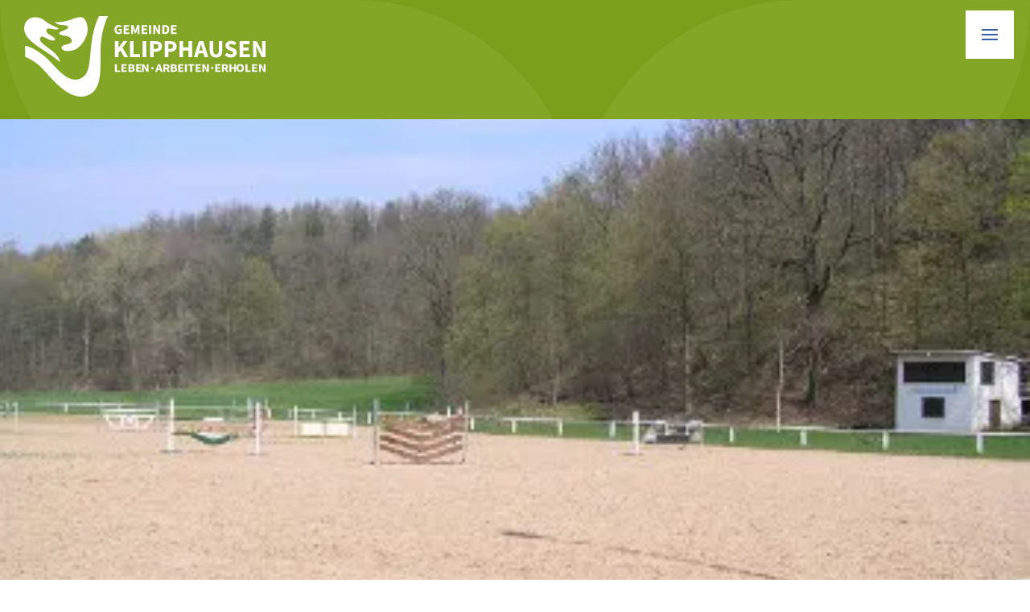

--- FILE ---
content_type: text/html; charset=UTF-8
request_url: https://klipphausen.de/freizeit-tourismus/reitplatz-taubenheim/
body_size: 13409
content:
<!doctype html>
<html lang="de">

<head>
    <meta http-equiv="X-UA-Compatible" content="IE=edge">
    <meta charset="UTF-8">
    <meta name="format-detection" content="telephone=no"/>
    <meta name="viewport" content="width=device-width, initial-scale=1">

    
    <title>  Reitplatz Taubenheim</title>

    <!--
	*****************************************
	*                                       *
	* Umsetzung:                            *
    * markenteam behind you GmbH            *
	* Könneritzstraße 3                     *
	* 01067 Dresden                         *
	*                                       *
	* https://www.mbagentur.de              *
	* hallo@mbagentur.de                    *
	*                                       *
	*****************************************
    -->
    <link rel="icon" href="https://klipphausen.de/wp-content/themes/mbagentur/favicon.ico" type="image/x-icon" />
    <link rel="pingback" href="https://klipphausen.de/xmlrpc.php">

        <!-- <link rel="preload" href="https://klipphausen.de/wp-content/themes/mbagentur/public/fonts/fontawesome/fa-brands-400.woff2" as="font" crossorigin="anonymous" /> -->

    <meta name='robots' content='max-image-preview:large' />
	<style>img:is([sizes="auto" i], [sizes^="auto," i]) { contain-intrinsic-size: 3000px 1500px }</style>
	
<!-- Open Graph Meta Tags generated by Blog2Social 861 - https://www.blog2social.com -->
<meta property="og:title" content="Reitplatz Taubenheim"/>
<meta property="og:description" content=""/>
<meta property="og:url" content="/freizeit-tourismus/reitplatz-taubenheim/"/>
<meta property="og:image" content="https://klipphausen.de/wp-content/uploads/2022/05/reitplatz_taubenheim.jpg"/>
<meta property="og:image:width" content="350" />
<meta property="og:image:height" content="262" />
<meta property="og:image:type" content="image/jpeg" />
<meta property="og:type" content="article"/>
<meta property="og:article:published_time" content="2024-04-25 10:00:41"/>
<meta property="og:article:modified_time" content="2024-04-25 10:00:41"/>
<!-- Open Graph Meta Tags generated by Blog2Social 861 - https://www.blog2social.com -->

<!-- Twitter Card generated by Blog2Social 861 - https://www.blog2social.com -->
<meta name="twitter:card" content="summary">
<meta name="twitter:title" content="Reitplatz Taubenheim"/>
<meta name="twitter:description" content=""/>
<meta name="twitter:image" content="https://klipphausen.de/wp-content/uploads/2022/05/reitplatz_taubenheim.jpg"/>
<!-- Twitter Card generated by Blog2Social 861 - https://www.blog2social.com -->
<meta name="author" content="mb_admin"/>
<style id='classic-theme-styles-inline-css'>
/*! This file is auto-generated */
.wp-block-button__link{color:#fff;background-color:#32373c;border-radius:9999px;box-shadow:none;text-decoration:none;padding:calc(.667em + 2px) calc(1.333em + 2px);font-size:1.125em}.wp-block-file__button{background:#32373c;color:#fff;text-decoration:none}
</style>
<style id='global-styles-inline-css'>
:root{--wp--preset--aspect-ratio--square: 1;--wp--preset--aspect-ratio--4-3: 4/3;--wp--preset--aspect-ratio--3-4: 3/4;--wp--preset--aspect-ratio--3-2: 3/2;--wp--preset--aspect-ratio--2-3: 2/3;--wp--preset--aspect-ratio--16-9: 16/9;--wp--preset--aspect-ratio--9-16: 9/16;--wp--preset--color--black: #000000;--wp--preset--color--cyan-bluish-gray: #abb8c3;--wp--preset--color--white: #ffffff;--wp--preset--color--pale-pink: #f78da7;--wp--preset--color--vivid-red: #cf2e2e;--wp--preset--color--luminous-vivid-orange: #ff6900;--wp--preset--color--luminous-vivid-amber: #fcb900;--wp--preset--color--light-green-cyan: #7bdcb5;--wp--preset--color--vivid-green-cyan: #00d084;--wp--preset--color--pale-cyan-blue: #8ed1fc;--wp--preset--color--vivid-cyan-blue: #0693e3;--wp--preset--color--vivid-purple: #9b51e0;--wp--preset--gradient--vivid-cyan-blue-to-vivid-purple: linear-gradient(135deg,rgba(6,147,227,1) 0%,rgb(155,81,224) 100%);--wp--preset--gradient--light-green-cyan-to-vivid-green-cyan: linear-gradient(135deg,rgb(122,220,180) 0%,rgb(0,208,130) 100%);--wp--preset--gradient--luminous-vivid-amber-to-luminous-vivid-orange: linear-gradient(135deg,rgba(252,185,0,1) 0%,rgba(255,105,0,1) 100%);--wp--preset--gradient--luminous-vivid-orange-to-vivid-red: linear-gradient(135deg,rgba(255,105,0,1) 0%,rgb(207,46,46) 100%);--wp--preset--gradient--very-light-gray-to-cyan-bluish-gray: linear-gradient(135deg,rgb(238,238,238) 0%,rgb(169,184,195) 100%);--wp--preset--gradient--cool-to-warm-spectrum: linear-gradient(135deg,rgb(74,234,220) 0%,rgb(151,120,209) 20%,rgb(207,42,186) 40%,rgb(238,44,130) 60%,rgb(251,105,98) 80%,rgb(254,248,76) 100%);--wp--preset--gradient--blush-light-purple: linear-gradient(135deg,rgb(255,206,236) 0%,rgb(152,150,240) 100%);--wp--preset--gradient--blush-bordeaux: linear-gradient(135deg,rgb(254,205,165) 0%,rgb(254,45,45) 50%,rgb(107,0,62) 100%);--wp--preset--gradient--luminous-dusk: linear-gradient(135deg,rgb(255,203,112) 0%,rgb(199,81,192) 50%,rgb(65,88,208) 100%);--wp--preset--gradient--pale-ocean: linear-gradient(135deg,rgb(255,245,203) 0%,rgb(182,227,212) 50%,rgb(51,167,181) 100%);--wp--preset--gradient--electric-grass: linear-gradient(135deg,rgb(202,248,128) 0%,rgb(113,206,126) 100%);--wp--preset--gradient--midnight: linear-gradient(135deg,rgb(2,3,129) 0%,rgb(40,116,252) 100%);--wp--preset--font-size--small: 13px;--wp--preset--font-size--medium: 20px;--wp--preset--font-size--large: 36px;--wp--preset--font-size--x-large: 42px;--wp--preset--spacing--20: 0.44rem;--wp--preset--spacing--30: 0.67rem;--wp--preset--spacing--40: 1rem;--wp--preset--spacing--50: 1.5rem;--wp--preset--spacing--60: 2.25rem;--wp--preset--spacing--70: 3.38rem;--wp--preset--spacing--80: 5.06rem;--wp--preset--shadow--natural: 6px 6px 9px rgba(0, 0, 0, 0.2);--wp--preset--shadow--deep: 12px 12px 50px rgba(0, 0, 0, 0.4);--wp--preset--shadow--sharp: 6px 6px 0px rgba(0, 0, 0, 0.2);--wp--preset--shadow--outlined: 6px 6px 0px -3px rgba(255, 255, 255, 1), 6px 6px rgba(0, 0, 0, 1);--wp--preset--shadow--crisp: 6px 6px 0px rgba(0, 0, 0, 1);}:where(.is-layout-flex){gap: 0.5em;}:where(.is-layout-grid){gap: 0.5em;}body .is-layout-flex{display: flex;}.is-layout-flex{flex-wrap: wrap;align-items: center;}.is-layout-flex > :is(*, div){margin: 0;}body .is-layout-grid{display: grid;}.is-layout-grid > :is(*, div){margin: 0;}:where(.wp-block-columns.is-layout-flex){gap: 2em;}:where(.wp-block-columns.is-layout-grid){gap: 2em;}:where(.wp-block-post-template.is-layout-flex){gap: 1.25em;}:where(.wp-block-post-template.is-layout-grid){gap: 1.25em;}.has-black-color{color: var(--wp--preset--color--black) !important;}.has-cyan-bluish-gray-color{color: var(--wp--preset--color--cyan-bluish-gray) !important;}.has-white-color{color: var(--wp--preset--color--white) !important;}.has-pale-pink-color{color: var(--wp--preset--color--pale-pink) !important;}.has-vivid-red-color{color: var(--wp--preset--color--vivid-red) !important;}.has-luminous-vivid-orange-color{color: var(--wp--preset--color--luminous-vivid-orange) !important;}.has-luminous-vivid-amber-color{color: var(--wp--preset--color--luminous-vivid-amber) !important;}.has-light-green-cyan-color{color: var(--wp--preset--color--light-green-cyan) !important;}.has-vivid-green-cyan-color{color: var(--wp--preset--color--vivid-green-cyan) !important;}.has-pale-cyan-blue-color{color: var(--wp--preset--color--pale-cyan-blue) !important;}.has-vivid-cyan-blue-color{color: var(--wp--preset--color--vivid-cyan-blue) !important;}.has-vivid-purple-color{color: var(--wp--preset--color--vivid-purple) !important;}.has-black-background-color{background-color: var(--wp--preset--color--black) !important;}.has-cyan-bluish-gray-background-color{background-color: var(--wp--preset--color--cyan-bluish-gray) !important;}.has-white-background-color{background-color: var(--wp--preset--color--white) !important;}.has-pale-pink-background-color{background-color: var(--wp--preset--color--pale-pink) !important;}.has-vivid-red-background-color{background-color: var(--wp--preset--color--vivid-red) !important;}.has-luminous-vivid-orange-background-color{background-color: var(--wp--preset--color--luminous-vivid-orange) !important;}.has-luminous-vivid-amber-background-color{background-color: var(--wp--preset--color--luminous-vivid-amber) !important;}.has-light-green-cyan-background-color{background-color: var(--wp--preset--color--light-green-cyan) !important;}.has-vivid-green-cyan-background-color{background-color: var(--wp--preset--color--vivid-green-cyan) !important;}.has-pale-cyan-blue-background-color{background-color: var(--wp--preset--color--pale-cyan-blue) !important;}.has-vivid-cyan-blue-background-color{background-color: var(--wp--preset--color--vivid-cyan-blue) !important;}.has-vivid-purple-background-color{background-color: var(--wp--preset--color--vivid-purple) !important;}.has-black-border-color{border-color: var(--wp--preset--color--black) !important;}.has-cyan-bluish-gray-border-color{border-color: var(--wp--preset--color--cyan-bluish-gray) !important;}.has-white-border-color{border-color: var(--wp--preset--color--white) !important;}.has-pale-pink-border-color{border-color: var(--wp--preset--color--pale-pink) !important;}.has-vivid-red-border-color{border-color: var(--wp--preset--color--vivid-red) !important;}.has-luminous-vivid-orange-border-color{border-color: var(--wp--preset--color--luminous-vivid-orange) !important;}.has-luminous-vivid-amber-border-color{border-color: var(--wp--preset--color--luminous-vivid-amber) !important;}.has-light-green-cyan-border-color{border-color: var(--wp--preset--color--light-green-cyan) !important;}.has-vivid-green-cyan-border-color{border-color: var(--wp--preset--color--vivid-green-cyan) !important;}.has-pale-cyan-blue-border-color{border-color: var(--wp--preset--color--pale-cyan-blue) !important;}.has-vivid-cyan-blue-border-color{border-color: var(--wp--preset--color--vivid-cyan-blue) !important;}.has-vivid-purple-border-color{border-color: var(--wp--preset--color--vivid-purple) !important;}.has-vivid-cyan-blue-to-vivid-purple-gradient-background{background: var(--wp--preset--gradient--vivid-cyan-blue-to-vivid-purple) !important;}.has-light-green-cyan-to-vivid-green-cyan-gradient-background{background: var(--wp--preset--gradient--light-green-cyan-to-vivid-green-cyan) !important;}.has-luminous-vivid-amber-to-luminous-vivid-orange-gradient-background{background: var(--wp--preset--gradient--luminous-vivid-amber-to-luminous-vivid-orange) !important;}.has-luminous-vivid-orange-to-vivid-red-gradient-background{background: var(--wp--preset--gradient--luminous-vivid-orange-to-vivid-red) !important;}.has-very-light-gray-to-cyan-bluish-gray-gradient-background{background: var(--wp--preset--gradient--very-light-gray-to-cyan-bluish-gray) !important;}.has-cool-to-warm-spectrum-gradient-background{background: var(--wp--preset--gradient--cool-to-warm-spectrum) !important;}.has-blush-light-purple-gradient-background{background: var(--wp--preset--gradient--blush-light-purple) !important;}.has-blush-bordeaux-gradient-background{background: var(--wp--preset--gradient--blush-bordeaux) !important;}.has-luminous-dusk-gradient-background{background: var(--wp--preset--gradient--luminous-dusk) !important;}.has-pale-ocean-gradient-background{background: var(--wp--preset--gradient--pale-ocean) !important;}.has-electric-grass-gradient-background{background: var(--wp--preset--gradient--electric-grass) !important;}.has-midnight-gradient-background{background: var(--wp--preset--gradient--midnight) !important;}.has-small-font-size{font-size: var(--wp--preset--font-size--small) !important;}.has-medium-font-size{font-size: var(--wp--preset--font-size--medium) !important;}.has-large-font-size{font-size: var(--wp--preset--font-size--large) !important;}.has-x-large-font-size{font-size: var(--wp--preset--font-size--x-large) !important;}
:where(.wp-block-post-template.is-layout-flex){gap: 1.25em;}:where(.wp-block-post-template.is-layout-grid){gap: 1.25em;}
:where(.wp-block-columns.is-layout-flex){gap: 2em;}:where(.wp-block-columns.is-layout-grid){gap: 2em;}
:root :where(.wp-block-pullquote){font-size: 1.5em;line-height: 1.6;}
</style>
<!-- <link rel='stylesheet' id='style-ciritcal-css' href='https://klipphausen.de/wp-content/themes/mbagentur/public/css/app.critical.min.css?ver=1.2.1' media='all' /> -->
<!-- <link rel='stylesheet' id='borlabs-cookie-custom-css' href='https://klipphausen.de/wp-content/cache/borlabs-cookie/1/borlabs-cookie-1-de.css?ver=3.3.19-95' media='all' /> -->
<link rel="stylesheet" type="text/css" href="//klipphausen.de/wp-content/cache/wpfc-minified/lozsmvur/6840h.css" media="all"/>
<script src='//klipphausen.de/wp-content/cache/wpfc-minified/14q5m7dg/6840h.js' type="text/javascript"></script>
<!-- <script src="https://klipphausen.de/wp-includes/js/jquery/jquery.min.js?ver=3.7.1" id="jquery-core-js"></script> -->

<!-- <script defer="defer" src="https://klipphausen.de/wp-content/themes/mbagentur/public/js/app.critical.min.js?ver=1.2.1" id="script-critical-js"></script> -->
<script data-no-optimize="1" data-no-minify="1" data-cfasync="false" src="https://klipphausen.de/wp-content/cache/borlabs-cookie/1/borlabs-cookie-config-de.json.js?ver=3.3.19-84" id="borlabs-cookie-config-js"></script>
<link rel="https://api.w.org/" href="https://klipphausen.de/wp-json/" /><link rel="EditURI" type="application/rsd+xml" title="RSD" href="https://klipphausen.de/xmlrpc.php?rsd" />
<meta name="generator" content="WordPress 6.8.3" />
<link rel="canonical" href="https://klipphausen.de/freizeit-tourismus/reitplatz-taubenheim/" />
<link rel='shortlink' href='https://klipphausen.de/?p=9686' />
<link rel="alternate" title="oEmbed (JSON)" type="application/json+oembed" href="https://klipphausen.de/wp-json/oembed/1.0/embed?url=https%3A%2F%2Fklipphausen.de%2Ffreizeit-tourismus%2Freitplatz-taubenheim%2F" />
<link rel="alternate" title="oEmbed (XML)" type="text/xml+oembed" href="https://klipphausen.de/wp-json/oembed/1.0/embed?url=https%3A%2F%2Fklipphausen.de%2Ffreizeit-tourismus%2Freitplatz-taubenheim%2F&#038;format=xml" />

    <style type="text/css" media="screen">

    </style>

    </head>


<body class="desktop-browser auto chrome chrome-131 mac preload">

    <div class="kh-search-form " id="kh-searchform">
        <form action="https://klipphausen.de/" id="searchform" method="get" role="search">
    <div class="searchform-container">
        <div class="searchform">
            <label for="s" class="screen-reader-text">Suche nach:</label>
            <input type="text" id="s" name="s" value="" placeholder="Was suchen Sie?">
            <input type="submit" value="Suchen" class="kh-button-search" id="searchsubmit">
            <div class="kh-search-button-close" id="kh-search-close" value="Suche schließen"></div>
        </div>
    </div>
</form>
    </div>

    <nav id="by-section-main-menu" class="by-content-area ">
        <div class="by-section-nav-contact">
            <div class="btn-search" id="header-search">Suche</div>
            <div id="by-contact-menu" class="menu-kontakt-container"><ul id="menu-kontakt" class="by-menu"><li id="menu-item-17" class="menu-item menu-item-type-post_type menu-item-object-page menu-item-17"><a href="https://klipphausen.de/kontakt/">Kontakt</a></li>
</ul></div>        </div>
        <div class="by-section-navigation">
            <div class="navi-head">
                <div class="logo-container">
                                            <div class="header-logo">
                            <a href="/" aria-label="Zur Startseite" title="Zur Startseite" id="logo-navi">
                                <?xml version="1.0" encoding="utf-8"?>
<!-- Generator: Adobe Illustrator 26.0.3, SVG Export Plug-In . SVG Version: 6.00 Build 0)  -->
<svg version="1.1" id="Ebene_1" xmlns="http://www.w3.org/2000/svg" xmlns:xlink="http://www.w3.org/1999/xlink" x="0px" y="0px"
	 viewBox="0 0 284.31 94.5" style="enable-background:new 0 0 284.31 94.5;" xml:space="preserve">
<style type="text/css">
	.st0{fill:#FFFFFF;}
</style>
<g>
	<path class="st0" d="M68.64,72.01c-15.39,9.48-29.12-9.78-40.41-21.07c-9.2-9.2-22.22-16-27.02-16v12.89
		c0,0,12.07,4.13,23.45,17.14c15.67,17.92,34.09,36.23,52.27,27.1c16.44-8.26,12.2-35.36,13.24-56.71C91.21,14.08,98.74,0,98.74,0
		l-10.6,0.01C72.96,30.78,82.74,63.33,68.64,72.01z M41.33,9.96c4.28,0.97,10.47,0.45,10.47,2.95c0,3.74-11.03,4.62-10.39,7.39
		c0.92,4,13.87,1.04,14.65,8.41c0.56,5.33-10.82,3.87-11.86,7.32c-1.04,3.45,4.12,7.01,14.87,3.64
		c6.21-1.95,13.61-11.59,15.27-19.84c1.95-9.67-2.75-17.57-5.69-18.28C60.9-0.31,55.15,6.33,40.86,7.08c-1,0.05-3.13,0.03-4.46-0.02
		c-0.17-0.01-0.31,0.11-0.32,0.27c-0.01,0.1,0.04,0.2,0.12,0.26C37.74,8.71,39.48,9.51,41.33,9.96z M24.61,41.13
		c5.88,3.75,11.54,7.82,16.96,12.2c0.2,0.16,0.49,0.14,0.65-0.06c0.1-0.12,0.13-0.28,0.09-0.43c-1.16-3.32-3.08-6.32-5.62-8.75
		c-7.08-7.23-19.31-12.41-17.98-17.84c0.84-3.45,4.33-2.22,8.92,0.51c5.18,3.08,11.33,2.15,7.91-1.17
		c-3.43-3.32-10.71-4.86-9.15-9.49c1.29-3.83,8.34,0.58,13.01-0.66c4.67-1.25-7.32-3.5-14.8-9.8C17.88,0,10.34,0.87,6.98,2.61
		c-5.73,2.96-6.39,7.87-6.39,7.87C-3.34,23.96,13.38,33.9,24.61,41.13z M109.53,20.89c0.65,0.23,1.33,0.35,2.02,0.35
		c0.69,0.01,1.37-0.12,2.01-0.37c0.54-0.21,1.03-0.51,1.45-0.9v-4.84h-3.84v1.93h1.74v1.8c-0.15,0.12-0.32,0.2-0.5,0.24
		c-0.21,0.05-0.42,0.08-0.63,0.08c-0.84,0.06-1.66-0.27-2.22-0.89c-0.53-0.73-0.79-1.62-0.73-2.52c-0.01-0.48,0.06-0.96,0.2-1.42
		c0.12-0.39,0.31-0.75,0.57-1.06c0.24-0.28,0.54-0.51,0.88-0.67c0.35-0.16,0.73-0.24,1.12-0.23c0.39-0.01,0.78,0.07,1.13,0.24
		c0.31,0.17,0.59,0.37,0.85,0.6l1.24-1.52c-0.39-0.39-0.84-0.71-1.34-0.95c-0.61-0.29-1.29-0.44-1.97-0.42
		c-0.68,0-1.35,0.12-1.98,0.37c-0.62,0.24-1.17,0.61-1.64,1.08c-0.48,0.5-0.85,1.09-1.1,1.73c-0.53,1.51-0.54,3.15-0.01,4.66
		c0.24,0.63,0.61,1.21,1.09,1.68C108.36,20.32,108.92,20.67,109.53,20.89z M123.93,19.04h-4.37v-2.42h3.58v-1.98h-3.58v-2.11h4.21
		v-2h-6.58v10.51l6.74,0V19.04z M128.17,17.19c0-0.26-0.01-0.54-0.03-0.85c-0.02-0.31-0.04-0.63-0.08-0.94s-0.07-0.63-0.1-0.93
		c-0.03-0.31-0.07-0.59-0.1-0.85h0.07l0.84,2.5l1.5,4.01h1.31l1.5-4.01l0.85-2.5h0.07c-0.04,0.26-0.07,0.54-0.1,0.85
		c-0.03,0.31-0.07,0.62-0.1,0.93s-0.06,0.63-0.08,0.94c-0.02,0.31-0.03,0.6-0.03,0.85v3.85h2.16V10.54h-2.58l-1.66,4.67
		c-0.11,0.31-0.21,0.63-0.3,0.96c-0.09,0.33-0.19,0.65-0.3,0.98h-0.06c-0.11-0.32-0.21-0.65-0.31-0.98s-0.2-0.65-0.31-0.96
		l-1.69-4.67h-2.6v10.51h2.14V17.19z M145.05,19.04h-4.37v-2.42h3.58v-1.98h-3.58v-2.11h4.21v-2h-6.58v10.51l6.74,0V19.04z
		 M149.51,10.54h-2.37v10.51h2.37V10.54z M154.24,17.32c0-0.65-0.03-1.29-0.1-1.93c-0.07-0.67-0.13-1.29-0.18-1.87h0.06l1.03,2.29
		l2.74,5.24h2.43V10.54h-2.25v3.71c0,0.66,0.03,1.31,0.1,1.97c0.07,0.69,0.13,1.31,0.19,1.87h-0.07l-1.03-2.32l-2.74-5.22h-2.43
		v10.51h2.25V17.32z M167.91,20.72c0.61-0.2,1.16-0.53,1.62-0.98c0.47-0.46,0.83-1.03,1.05-1.65c0.26-0.76,0.39-1.55,0.37-2.35
		c0.02-0.79-0.11-1.59-0.37-2.34c-0.22-0.62-0.59-1.17-1.06-1.62c-0.48-0.43-1.04-0.75-1.66-0.94c-0.71-0.21-1.44-0.32-2.18-0.31
		h-2.97v10.51l3.1,0C166.52,21.06,167.23,20.95,167.91,20.72z M165.08,19.13v-6.68h0.45c0.41-0.01,0.83,0.05,1.23,0.16
		c0.35,0.1,0.67,0.29,0.93,0.54c0.28,0.29,0.48,0.63,0.6,1.02c0.16,0.51,0.23,1.04,0.22,1.57c0.01,0.54-0.06,1.08-0.22,1.6
		c-0.12,0.39-0.32,0.74-0.6,1.04c-0.26,0.26-0.58,0.46-0.93,0.57c-0.4,0.12-0.81,0.18-1.23,0.18H165.08z M179.68,19.04h-4.37v-2.42
		h3.58v-1.98h-3.58v-2.11h4.21v-2h-6.58v10.51l6.74,0V19.04z M109.11,56.54h-2.2v8.8h6.06v-1.67h-3.86V56.54z M116.87,61.65h3.32
		v-1.66h-3.32v-1.77h3.91v-1.67h-6.11v8.8h6.26v-1.67h-4.06V61.65z M129.76,61.37c-0.16-0.17-0.35-0.31-0.55-0.42
		c-0.22-0.11-0.45-0.2-0.69-0.25v-0.05c0.2-0.06,0.38-0.17,0.53-0.3c0.15-0.13,0.29-0.29,0.4-0.46c0.11-0.17,0.2-0.36,0.25-0.55
		c0.06-0.19,0.09-0.39,0.09-0.59c0.01-0.37-0.08-0.74-0.28-1.05c-0.19-0.29-0.46-0.52-0.76-0.67c-0.36-0.18-0.74-0.3-1.14-0.36
		c-0.47-0.07-0.94-0.1-1.41-0.1h-3.34v8.8l3.62,0.01c0.5,0,0.99-0.05,1.48-0.16c0.43-0.09,0.83-0.25,1.21-0.47
		c0.33-0.2,0.61-0.48,0.81-0.81c0.2-0.35,0.3-0.76,0.29-1.16c0-0.27-0.04-0.54-0.13-0.79C130.05,61.75,129.93,61.54,129.76,61.37z
		 M126.11,58.08c0.4-0.02,0.79,0.05,1.15,0.22c0.25,0.15,0.4,0.44,0.37,0.73c0.01,0.3-0.13,0.58-0.37,0.76
		c-0.35,0.22-0.76,0.32-1.17,0.28h-1.03l0-1.99H126.11z M126.31,63.81h-1.24l0-2.27h1.24c0.47-0.03,0.93,0.06,1.36,0.25
		c0.3,0.17,0.47,0.49,0.45,0.83C128.12,63.41,127.52,63.81,126.31,63.81z M134.12,61.65h3.32v-1.66h-3.32v-1.77h3.91v-1.67h-6.11
		v8.8h6.25v-1.67h-4.05V61.65z M144.41,59.65c0,0.55,0.04,1.1,0.1,1.65c0.07,0.57,0.12,1.1,0.17,1.57h-0.06l-0.96-1.94l-2.54-4.37
		h-2.26v8.8l2.1,0.01v-3.12c0-0.54-0.04-1.08-0.1-1.62c-0.07-0.56-0.12-1.08-0.17-1.57h0.06l0.96,1.91l2.55,4.39h2.26v-8.8h-2.1
		V59.65z M152.03,60.01c-0.52-0.52-1.37-0.51-1.89,0.01c-0.26,0.27-0.39,0.63-0.38,0.99c-0.01,0.36,0.13,0.72,0.38,0.98
		c0.25,0.26,0.59,0.41,0.95,0.4c0.36,0.01,0.7-0.14,0.95-0.4c0.25-0.26,0.39-0.62,0.38-0.98c0.01-0.37-0.13-0.73-0.38-0.99
		C152.04,60.02,152.03,60.02,152.03,60.01z M157.48,56.54l-3.05,8.8h2.24l0.6-2.09h2.97l0.6,2.09h2.33l-3.05-8.8H157.48z
		 M157.72,61.7l0.24-0.81v0c0.14-0.44,0.27-0.91,0.4-1.4c0.12-0.49,0.25-0.97,0.37-1.44h0.06c0.13,0.46,0.26,0.94,0.39,1.43
		c0.13,0.5,0.26,0.96,0.4,1.4l0.23,0.81H157.72z M170.69,60.88c0.33-0.47,0.5-1.03,0.47-1.6c0.02-0.46-0.09-0.91-0.3-1.31
		c-0.19-0.34-0.47-0.63-0.81-0.84c-0.37-0.22-0.77-0.37-1.19-0.45c-0.48-0.09-0.97-0.14-1.46-0.13h-3.52v8.8h2.2v-3.17h1.21
		l1.87,3.17h2.47l-2.21-3.52C169.92,61.64,170.36,61.31,170.69,60.88z M168.55,60.26c-0.4,0.24-0.86,0.36-1.32,0.33h-1.14l0-2.47
		h1.14c0.46-0.03,0.91,0.06,1.32,0.26c0.31,0.19,0.49,0.54,0.46,0.91C169.03,59.67,168.86,60.04,168.55,60.26z M179.61,61.37
		c-0.16-0.17-0.35-0.31-0.55-0.42c-0.22-0.11-0.45-0.2-0.69-0.25v-0.05c0.2-0.06,0.38-0.17,0.53-0.3c0.15-0.13,0.29-0.29,0.4-0.46
		c0.11-0.17,0.2-0.36,0.25-0.55c0.06-0.19,0.09-0.39,0.09-0.59c0.01-0.37-0.08-0.74-0.28-1.05c-0.19-0.29-0.46-0.52-0.76-0.67
		c-0.36-0.18-0.74-0.3-1.14-0.36c-0.47-0.07-0.94-0.1-1.41-0.1h-3.34v8.8l3.62,0.01c0.5,0,0.99-0.05,1.48-0.16
		c0.43-0.09,0.83-0.25,1.21-0.47c0.33-0.2,0.61-0.48,0.81-0.81c0.2-0.35,0.3-0.76,0.29-1.16c0-0.27-0.04-0.54-0.13-0.79
		C179.9,61.75,179.77,61.54,179.61,61.37z M174.91,58.08h1.05c0.4-0.02,0.79,0.05,1.15,0.22c0.25,0.15,0.4,0.44,0.37,0.73
		c0.01,0.3-0.13,0.58-0.37,0.76c-0.35,0.22-0.76,0.32-1.17,0.28h-1.03V58.08z M176.16,63.81h-1.24v-2.27h1.24
		c0.47-0.03,0.93,0.06,1.36,0.25c0.3,0.17,0.47,0.49,0.45,0.83C177.97,63.41,177.36,63.81,176.16,63.81z M183.64,61.65h3.32v-1.66
		h-3.32v-1.77h3.91v-1.67h-6.11v8.8h6.25v-1.67h-4.05V61.65z M189.41,65.35h2.2v-8.8h-2.2V65.35z M192.9,58.22h2.68v7.13h2.21v-7.13
		h2.68v-1.67h-7.57V58.22z M222.39,59.94c-0.52-0.52-1.37-0.51-1.89,0.01c-0.26,0.27-0.39,0.63-0.38,0.99
		c-0.01,0.36,0.13,0.72,0.38,0.98c0.25,0.26,0.59,0.41,0.95,0.4c0.36,0.01,0.71-0.14,0.95-0.4c0.25-0.26,0.39-0.62,0.38-0.98
		c0.01-0.37-0.13-0.73-0.38-0.99C222.4,59.95,222.4,59.95,222.39,59.94z M227.28,61.65h3.32v-1.66h-3.32v-1.77h3.91v-1.67h-6.11v8.8
		h6.26v-1.67h-4.06V61.65z M239.74,60.88c0.33-0.47,0.49-1.03,0.47-1.6c0.01-0.46-0.09-0.91-0.3-1.31
		c-0.19-0.34-0.47-0.63-0.81-0.84c-0.37-0.22-0.77-0.37-1.19-0.45c-0.48-0.09-0.97-0.14-1.46-0.13h-3.52v8.8h2.2v-3.17h1.21
		l1.87,3.17h2.47l-2.21-3.52C238.97,61.64,239.41,61.31,239.74,60.88z M237.59,60.26c-0.4,0.24-0.86,0.36-1.32,0.33h-1.14v-2.47
		h1.14c0.46-0.03,0.91,0.06,1.32,0.26c0.31,0.19,0.49,0.54,0.46,0.91C238.07,59.67,237.9,60.04,237.59,60.26z M247.33,59.93h-3.37
		v-3.39h-2.2v8.8h2.2v-3.67h3.37v3.67h2.21v-8.8h-2.21V59.93z M257.64,57.56c-0.4-0.39-0.87-0.7-1.4-0.89
		c-1.17-0.41-2.44-0.41-3.61,0c-1.07,0.38-1.92,1.23-2.3,2.3c-0.22,0.62-0.33,1.27-0.32,1.93c-0.01,0.66,0.1,1.32,0.32,1.94
		c0.2,0.54,0.51,1.04,0.91,1.45c0.4,0.4,0.87,0.71,1.4,0.92c0.58,0.22,1.19,0.33,1.8,0.32c0.62,0.01,1.23-0.1,1.8-0.32
		c0.53-0.2,1-0.51,1.4-0.92c0.4-0.41,0.71-0.91,0.91-1.45c0.22-0.62,0.33-1.28,0.32-1.94c0.01-0.65-0.1-1.3-0.32-1.91
		C258.35,58.45,258.04,57.96,257.64,57.56z M256.03,63.03c-0.37,0.51-0.96,0.8-1.59,0.78v0c-0.63,0.02-1.22-0.27-1.59-0.78
		c-0.42-0.62-0.63-1.37-0.58-2.12c-0.04-0.74,0.16-1.47,0.58-2.07c0.08-0.1,0.17-0.19,0.27-0.27c0.88-0.73,2.18-0.61,2.9,0.27
		c0.42,0.61,0.63,1.34,0.58,2.07C256.65,61.66,256.45,62.4,256.03,63.03z M262.91,56.54h-2.2v8.8h6.06v-1.67h-3.86V56.54z
		 M270.66,61.65h3.32v-1.66h-3.32v-1.77h3.91v-1.67h-6.11v8.8h6.25v-1.67h-4.06V61.65z M282.21,59.65c0,0.55,0.04,1.1,0.1,1.65
		c0.07,0.57,0.12,1.1,0.17,1.57h-0.06l-0.96-1.94l-2.54-4.37h-2.26v8.8l2.09,0.01v-3.12c0-0.54-0.04-1.08-0.1-1.62
		c-0.06-0.56-0.12-1.08-0.17-1.57h0.06l0.96,1.91l2.54,4.39h2.26v-8.8h-2.09V59.65z M204.2,61.65h3.32v-1.66h-3.32v-1.77h3.91v-1.67
		H202v8.8h6.25v-1.67h-4.06V61.65z M215.41,59.65c0,0.55,0.04,1.1,0.1,1.65c0.07,0.57,0.12,1.1,0.17,1.57h-0.06l-0.96-1.94
		l-2.54-4.37h-2.26v8.8l2.09,0.01v-3.12c0-0.54-0.04-1.08-0.1-1.62c-0.06-0.56-0.12-1.08-0.17-1.57h0.06l0.96,1.91l2.54,4.39h2.26
		v-8.8h-2.09V59.65z M121.54,29.4h-4.69l-5.62,7.7h-0.1v-7.7h-4.26l0,18.86h4.26v-5.05l2.2-2.91l4.58,7.97h4.67l-6.75-11.33
		L121.54,29.4z M136.35,44.69h-7.45V29.4h-4.26v18.86h11.71V44.69z M143.9,48.26V29.4h-4.26v18.86H143.9z M162.32,35.47
		c0-4.58-3.35-6.07-7.5-6.07h-6.48l0.01,18.86h4.26v-6.4h2.33C158.94,41.86,162.32,39.9,162.32,35.47z M152.61,38.48v-5.69h1.96
		c2.31,0,3.57,0.71,3.57,2.68c0,1.96-1.11,3.01-3.45,3.01H152.61z M179.57,35.47c0-4.58-3.35-6.07-7.5-6.07h-6.48l0,18.86h4.26v-6.4
		h2.33C176.19,41.86,179.57,39.9,179.57,35.47z M171.94,38.48h-2.08v-5.69h1.96c2.31,0,3.57,0.71,3.57,2.68
		C175.39,37.43,174.28,38.48,171.94,38.48z M187.1,40.39h6.51v7.87h4.26V29.4h-4.26v7.27h-6.51V29.4h-4.26v18.86h4.26V40.39z
		 M205.46,43.77h5.75l1.16,4.49h4.51l-5.92-18.86h-5.1l-5.92,18.86h4.36L205.46,43.77z M206.77,38.71c0.52-1.88,1.03-4.09,1.48-6.08
		h0.11c0.5,1.97,1.01,4.2,1.53,6.08l0.45,1.74h-4.04L206.77,38.71z M226.05,48.61c4.88,0,7.45-2.76,7.45-9.09V29.4h-4.11v10.55
		c0,3.69-1.23,4.97-3.34,4.97s-3.27-1.28-3.27-4.97V29.4h-4.26v10.12C218.51,45.86,221.17,48.61,226.05,48.61z M243.43,44.93
		c-1.72-0.1-3.36-0.8-4.63-1.97l-2.45,2.92c1.91,1.75,4.4,2.72,6.99,2.73c4.49,0,7.1-2.71,7.1-5.85c0-2.66-1.44-4.2-3.74-5.13
		l-2.4-0.97c-1.65-0.66-2.88-1.08-2.88-2.23c0-1.08,0.94-1.69,2.41-1.69c1.44,0.02,2.82,0.54,3.91,1.48l2.16-2.69
		c-1.62-1.58-3.8-2.47-6.07-2.47c-3.92,0-6.72,2.49-6.72,5.62c0.04,2.35,1.57,4.41,3.8,5.14l2.45,1.04
		c1.65,0.68,2.72,1.06,2.72,2.25C246.08,44.23,245.21,44.93,243.43,44.93z M265.77,44.69h-7.84v-4.35h6.43v-3.58h-6.43v-3.79h7.55
		V29.4h-11.82v18.86h12.11V44.69z M280.25,29.4v6.66c0,2.22,0.34,4.86,0.54,6.86h-0.11l-1.86-4.14l-4.92-9.38h-4.37v18.86h4.06
		v-6.69c0-2.22-0.34-4.75-0.54-6.83h0.12l1.86,4.12l4.92,9.4h4.37V29.4H280.25z"/>
</g>
</svg>
                            </a>
                        </div>
                                        <div class="header-headline">
                                            </div>
                </div>
                <div class="social-media-menu" id="social-media-menu-container">
                                            <div class="social-media">
                                                            <div class="social-media-icon">
                                    <a class="social-media-link" href="https://www.facebook.com/Klipphausende-101204265939978/" target="_blank" rel="noopener" aria-label="facebook">
                                        <i class="fab fa-facebook-f" aria-hidden="true"></i>
                                    </a>
                                </div>
                                                            <div class="social-media-icon">
                                    <a class="social-media-link" href="https://twitter.com/GemeindeK" target="_blank" rel="noopener" aria-label="twitter">
                                        <i class="fab fa-twitter" aria-hidden="true"></i>
                                    </a>
                                </div>
                                                    </div>
                                        <div class="nav-important">
                        <div class="nav-important-btn">
                            <span>Auf einen Blick</span>

                            <div id="by-important-menu" class="menu-auf-einen-blick-container"><ul id="menu-auf-einen-blick" class="by-menu"><li id="menu-item-26" class="menu-item menu-item-type-post_type menu-item-object-page menu-item-26"><a href="https://klipphausen.de/kontakt/">Kontakt</a></li>
<li id="menu-item-210" class="menu-item menu-item-type-post_type menu-item-object-page menu-item-210"><a href="https://klipphausen.de/newsticker/">Newsticker</a></li>
<li id="menu-item-291" class="menu-item menu-item-type-post_type menu-item-object-page menu-item-291"><a href="https://klipphausen.de/formulare-und-antraege/">Formulare und Anträge</a></li>
<li id="menu-item-292" class="menu-item menu-item-type-post_type menu-item-object-page menu-item-292"><a href="https://klipphausen.de/oeffnungszeiten-buergerbuero/">Öffnungszeiten Bürgerbüro</a></li>
<li id="menu-item-7816" class="menu-item menu-item-type-post_type menu-item-object-page menu-item-7816"><a href="https://klipphausen.de/haeufig-gestellte-fragen-zur-beitragsveranlagung/">Häufig gestellte Fragen zur Beitragsveranlagung</a></li>
<li id="menu-item-7817" class="menu-item menu-item-type-post_type menu-item-object-page menu-item-7817"><a href="https://klipphausen.de/problem-und-schadensmeldung/">Problem- und Schadensmeldung</a></li>
<li id="menu-item-7818" class="menu-item menu-item-type-custom menu-item-object-custom menu-item-7818"><a href="https://klipphausen.de/gemeinde/amtsblatt/">Amtsblatt</a></li>
</ul></div>                                </div>
                            </div>
                                    </div>
            </div>

            <div id="by-main-menu" class="menu-main-container"><ul id="menu-main" class="by-menu"><li class='menu-item-depth-0  menu-item menu-item-type-post_type menu-item-object-page menu-item-has-children'><a class="item-depth-0" href="https://klipphausen.de/gemeinde/">Gemeinde</a>
<ul class="sub-menu sub-menu-one">
<li class=' menu-item menu-item-type-custom menu-item-object-custom menu-item-has-children'><span class="item-depth">Aktuelles aus der Verwaltung</span>
	<ul class="sub-menu sub-menu-two">
<li class=' menu-item menu-item-type-post_type menu-item-object-page'><a href="https://klipphausen.de/gemeinde/amtsblatt/">Amtsblatt</a></li>
<li class=' menu-item menu-item-type-custom menu-item-object-custom'><a href="https://buergerbeteiligung.sachsen.de/portal/GK/beteiligung/themen" target="_blank" noopener noreferer >Bürgerbeteiligung</a></li>
<li class=' menu-item menu-item-type-post_type menu-item-object-page'><a href="https://klipphausen.de/bekanntmachungen/">Bekanntmachungen</a></li>
<li class=' menu-item menu-item-type-post_type menu-item-object-page'><a href="https://klipphausen.de/gemeinde/wahlen/">Wahlen</a></li>
	</ul>
</li>
<li class=' menu-item menu-item-type-custom menu-item-object-custom menu-item-has-children'><span class="item-depth">Gemeindeverwaltung</span>
	<ul class="sub-menu sub-menu-two">
<li class=' menu-item menu-item-type-post_type menu-item-object-page'><a href="https://klipphausen.de/gemeinde/organigramm-hauptamt-bauamt-und-kaemmerei/">Organigramm (Hauptamt, Bauamt und Kämmerei)</a></li>
<li class=' menu-item menu-item-type-post_type menu-item-object-page'><a href="https://klipphausen.de/gemeinde/bauhof-klipphausen-und-triebischtal/">Bauhof (Klipphausen und Triebischtal)</a></li>
	</ul>
</li>
<li class=' menu-item menu-item-type-custom menu-item-object-custom menu-item-has-children'><span class="item-depth">Aktuelles Baugeschehen</span>
	<ul class="sub-menu sub-menu-two">
<li class=' menu-item menu-item-type-post_type menu-item-object-page'><a href="https://klipphausen.de/gemeinde/baustelleninformationssystem/">Newsticker für Baumaßnahmen</a></li>
<li class=' menu-item menu-item-type-post_type menu-item-object-page'><a href="https://klipphausen.de/gemeinde/breitband/">Breitband</a></li>
<li class=' menu-item menu-item-type-post_type menu-item-object-page'><a href="https://klipphausen.de/gemeinde/baumassnahmen/">Straßensperrungen</a></li>
	</ul>
</li>
<li class=' menu-item menu-item-type-custom menu-item-object-custom menu-item-has-children'><span class="item-depth">Ausschreibungen</span>
	<ul class="sub-menu sub-menu-two">
<li class=' menu-item menu-item-type-post_type menu-item-object-page'><a href="https://klipphausen.de/gemeinde/stellenausschreibungen/">Stellenausschreibungen</a></li>
<li class=' menu-item menu-item-type-post_type menu-item-object-page'><a href="https://klipphausen.de/gemeinde/ausschreibungen-baumassnahmen-sonstiges/">Ausschreibungen (Baumaßnahmen, Sonstiges)</a></li>
<li class=' menu-item menu-item-type-post_type menu-item-object-page'><a href="https://klipphausen.de/grundstuecke-und-immobilien/">Grundstücke und Immobilien</a></li>
	</ul>
</li>
<li class=' menu-item menu-item-type-custom menu-item-object-custom menu-item-has-children'><span class="item-depth">Gemeindeportrait</span>
	<ul class="sub-menu sub-menu-two">
<li class=' menu-item menu-item-type-post_type menu-item-object-page'><a href="https://klipphausen.de/gemeinde/geschichte/">Geschichte</a></li>
<li class=' menu-item menu-item-type-post_type menu-item-object-page'><a href="https://klipphausen.de/gemeinde/ortsteile/">Ortsteile</a></li>
<li class=' menu-item menu-item-type-post_type menu-item-object-page'><a href="https://klipphausen.de/gemeinde/strassenverzeichnis/">Straßenverzeichnis</a></li>
<li class=' menu-item menu-item-type-post_type menu-item-object-page'><a href="https://klipphausen.de/gemeinde/flora-und-fauna/">Flora und Fauna</a></li>
	</ul>
</li>
<li class=' menu-item menu-item-type-custom menu-item-object-custom menu-item-has-children'><span class="item-depth">Kommunalpolitik</span>
	<ul class="sub-menu sub-menu-two">
<li class=' menu-item menu-item-type-post_type menu-item-object-page'><a href="https://klipphausen.de/gemeinde/kommunalpolitik/gemeinderat/">Gemeinderat</a></li>
<li class=' menu-item menu-item-type-post_type menu-item-object-page'><a href="https://klipphausen.de/gemeinde/kommunalpolitik/ortschaftsraete/">Ortschaftsräte</a></li>
<li class=' menu-item menu-item-type-post_type menu-item-object-page'><a href="https://klipphausen.de/gemeinde/kommunalpolitik/ausschuesse/">Ausschüsse</a></li>
	</ul>
</li>
</ul>
</li>
<li class='menu-item-depth-0  menu-item menu-item-type-custom menu-item-object-custom menu-item-has-children'><span class="item-depth-0">Bürgerservice</span>
<ul class="sub-menu sub-menu-one">
<li class=' menu-item menu-item-type-custom menu-item-object-custom menu-item-has-children'><span class="item-depth">Bürgerinformation</span>
	<ul class="sub-menu sub-menu-two">
<li class=' menu-item menu-item-type-post_type menu-item-object-page'><a href="https://klipphausen.de/oeffnungszeiten/">Öffnungszeiten</a></li>
<li class=' menu-item menu-item-type-post_type menu-item-object-page'><a href="https://klipphausen.de/newsticker/">Newsticker</a></li>
<li class=' menu-item menu-item-type-post_type menu-item-object-page'><a href="https://klipphausen.de/veranstaltungskalender/">Veranstaltungskalender</a></li>
<li class=' menu-item menu-item-type-post_type menu-item-object-page'><a href="https://klipphausen.de/sitzungskalender/">Sitzungskalender</a></li>
	</ul>
</li>
<li class=' menu-item menu-item-type-custom menu-item-object-custom menu-item-has-children'><span class="item-depth">Soziales</span>
	<ul class="sub-menu sub-menu-two">
<li class=' menu-item menu-item-type-post_type menu-item-object-page'><a href="https://klipphausen.de/kindertageseinrichtungen/">Kindertageseinrichtungen</a></li>
<li class=' menu-item menu-item-type-post_type menu-item-object-page'><a href="https://klipphausen.de/unsere-schulen/">Schulen</a></li>
<li class=' menu-item menu-item-type-post_type menu-item-object-page'><a href="https://klipphausen.de/freiwillige-feuerwehren/">Gemeindefeuerwehr</a></li>
	</ul>
</li>
<li class=' menu-item menu-item-type-custom menu-item-object-custom menu-item-has-children'><span class="item-depth">Ansprechpartner für Bürger</span>
	<ul class="sub-menu sub-menu-two">
<li class=' menu-item menu-item-type-post_type menu-item-object-page'><a href="https://klipphausen.de/friedensrichter/">Friedensrichter</a></li>
<li class=' menu-item menu-item-type-post_type menu-item-object-page'><a href="https://klipphausen.de/wanderwegewarte/">Wanderwegewarte</a></li>
	</ul>
</li>
<li class=' menu-item menu-item-type-custom menu-item-object-custom menu-item-has-children'><span class="item-depth">Dokumente</span>
	<ul class="sub-menu sub-menu-two">
<li class=' menu-item menu-item-type-post_type menu-item-object-page'><a href="https://klipphausen.de/satzungen/">Satzungen</a></li>
<li class=' menu-item menu-item-type-post_type menu-item-object-page'><a href="https://klipphausen.de/flaechennutzungsplan/">Flächennutzungsplan</a></li>
<li class=' menu-item menu-item-type-post_type menu-item-object-page'><a href="https://klipphausen.de/bebauungsplaene/">Bebauungspläne</a></li>
<li class=' menu-item menu-item-type-post_type menu-item-object-page'><a href="https://klipphausen.de/staedtebauliche-satzungen/">Städtebauliche Satzungen</a></li>
<li class=' menu-item menu-item-type-post_type menu-item-object-page'><a href="https://klipphausen.de/laermkartierung/">Lärmkartierung _ Lärmaktionsplanung</a></li>
<li class=' menu-item menu-item-type-post_type menu-item-object-page'><a href="https://klipphausen.de/juchtenkaefer/">Naturschutzbelange</a></li>
	</ul>
</li>
<li class=' menu-item menu-item-type-custom menu-item-object-custom menu-item-has-children'><span class="item-depth">Infrastruktur</span>
	<ul class="sub-menu sub-menu-two">
<li class=' menu-item menu-item-type-post_type menu-item-object-page'><a href="https://klipphausen.de/notdienste/">Allgemeinmediziner</a></li>
<li class=' menu-item menu-item-type-post_type menu-item-object-page'><a href="https://klipphausen.de/medizinische-einrichtungen/">Medizinische Einrichtungen</a></li>
<li class=' menu-item menu-item-type-post_type menu-item-object-page'><a href="https://klipphausen.de/tieraerzte/">Tierärzte</a></li>
<li class=' menu-item menu-item-type-post_type menu-item-object-page'><a href="https://klipphausen.de/kirchen/">Kirchen</a></li>
<li class=' menu-item menu-item-type-post_type menu-item-object-page'><a href="https://klipphausen.de/geldinstitute/">Geldinstitute</a></li>
<li class=' menu-item menu-item-type-post_type menu-item-object-page'><a href="https://klipphausen.de/schornsteinfeger/">Schornsteinfeger</a></li>
	</ul>
</li>
<li class=' menu-item menu-item-type-post_type menu-item-object-page menu-item-has-children'><a href="https://klipphausen.de/ver-und-entsorgung/">Ver- und Entsorgung</a>
	<ul class="sub-menu sub-menu-two">
<li class=' menu-item menu-item-type-post_type menu-item-object-page'><a href="https://klipphausen.de/ablesung-trinkwasserzaehlung/">Ablesung Trinkwasserzähler</a></li>
	</ul>
</li>
<li class=' menu-item menu-item-type-custom menu-item-object-custom menu-item-has-children'><span class="item-depth">Was erledige ich wo?</span>
	<ul class="sub-menu sub-menu-two">
<li class=' menu-item menu-item-type-post_type menu-item-object-page'><a href="https://klipphausen.de/oeffnungszeiten-buergerbuero/">Öffnungszeiten Bürgerbüro</a></li>
<li class=' menu-item menu-item-type-post_type menu-item-object-page'><a href="https://klipphausen.de/problem-und-schadensmeldung/">Problem- und Schadensmeldung</a></li>
<li class=' menu-item menu-item-type-post_type menu-item-object-page'><a href="https://klipphausen.de/formulare-und-antraege/">Formulare und Anträge</a></li>
<li class=' menu-item menu-item-type-post_type menu-item-object-page'><a href="https://klipphausen.de/standesamt/">Standesamt</a></li>
	</ul>
</li>
</ul>
</li>
<li class='menu-item-depth-0  menu-item menu-item-type-post_type menu-item-object-page menu-item-has-children'><a class="item-depth-0" href="https://klipphausen.de/freizeit-und-tourismus/">Freizeit und Tourismus</a>
<ul class="sub-menu sub-menu-one">
<li class=' menu-item menu-item-type-custom menu-item-object-custom menu-item-has-children'><span class="item-depth">Freizeit</span>
	<ul class="sub-menu sub-menu-two">
<li class=' menu-item menu-item-type-post_type menu-item-object-by-tourism'><a href="https://klipphausen.de/freizeit-tourismus/jahnbad-miltitz/">Jahnbad Miltitz</a></li>
<li class=' menu-item menu-item-type-post_type menu-item-object-page'><a href="https://klipphausen.de/freizeit-und-tourismus/spielplaetze/">Spielplätze</a></li>
<li class=' menu-item menu-item-type-post_type menu-item-object-page'><a href="https://klipphausen.de/freizeit-und-tourismus/jugendclubs/">Jugendclubs</a></li>
<li class=' menu-item menu-item-type-post_type menu-item-object-page'><a href="https://klipphausen.de/freizeit-und-tourismus/vereine/">Vereine</a></li>
<li class=' menu-item menu-item-type-post_type menu-item-object-page'><a href="https://klipphausen.de/freizeit-und-tourismus/sportstaetten/">Sportstätten</a></li>
	</ul>
</li>
<li class=' menu-item menu-item-type-custom menu-item-object-custom menu-item-has-children'><span class="item-depth">Entdecken und Genießen</span>
	<ul class="sub-menu sub-menu-two">
<li class=' menu-item menu-item-type-post_type menu-item-object-page'><a href="https://klipphausen.de/freizeit-und-tourismus/radtouren/">Radtouren</a></li>
<li class=' menu-item menu-item-type-post_type menu-item-object-page'><a href="https://klipphausen.de/freizeit-und-tourismus/wandertouren/">Wandertouren</a></li>
<li class=' menu-item menu-item-type-post_type menu-item-object-page'><a href="https://klipphausen.de/freizeit-und-tourismus/gaststaetten/">Gaststätten</a></li>
<li class=' menu-item menu-item-type-post_type menu-item-object-page'><a href="https://klipphausen.de/freizeit-und-tourismus/hotels-und-pensionen/">Hotels und Pensionen</a></li>
<li class=' menu-item menu-item-type-post_type menu-item-object-page'><a href="https://klipphausen.de/freizeit-und-tourismus/muehlen/">Mühlen</a></li>
<li class=' menu-item menu-item-type-post_type menu-item-object-page'><a href="https://klipphausen.de/freizeit-und-tourismus/sehenswuerdigkeiten/">Sehenswürdigkeiten</a></li>
	</ul>
</li>
<li class=' menu-item menu-item-type-custom menu-item-object-custom menu-item-has-children'><span class="item-depth">Highlights und Events</span>
	<ul class="sub-menu sub-menu-two">
<li class=' menu-item menu-item-type-post_type menu-item-object-page'><a href="https://klipphausen.de/veranstaltungskalender/">Veranstaltungskalender</a></li>
<li class=' menu-item menu-item-type-post_type menu-item-object-page'><a href="https://klipphausen.de/freizeit-und-tourismus/veranstaltungsraeume/">Veranstaltungsräume</a></li>
	</ul>
</li>
</ul>
</li>
<li class='menu-item-depth-0  menu-item menu-item-type-custom menu-item-object-custom menu-item-has-children'><span class="item-depth-0">Wirtschaft und Infrastruktur</span>
<ul class="sub-menu sub-menu-one">
<li class=' menu-item menu-item-type-custom menu-item-object-custom menu-item-has-children'><span class="item-depth">Wirtschaft</span>
	<ul class="sub-menu sub-menu-two">
<li class=' menu-item menu-item-type-post_type menu-item-object-page menu-item-has-children'><a href="https://klipphausen.de/firmenverzeichnis/">Firmenverzeichnis</a></li>
<li class=' menu-item menu-item-type-post_type menu-item-object-page'><a href="https://klipphausen.de/gewerbegebiete/">Gewerbegebiete</a></li>
<li class=' menu-item menu-item-type-post_type menu-item-object-page'><a href="https://klipphausen.de/bodenrichtwerte/">Bodenrichtwerte</a></li>
<li class=' menu-item menu-item-type-post_type menu-item-object-page'><a href="https://klipphausen.de/hebesaetze/">Hebesätze</a></li>
<li class=' menu-item menu-item-type-post_type menu-item-object-page'><a href="https://klipphausen.de/wirtschaftsfoerderung/">Wirtschaftsförderung</a></li>
<li class=' menu-item menu-item-type-post_type menu-item-object-page'><a href="https://klipphausen.de/stellenangebote/">Stellenangebote</a></li>
	</ul>
</li>
</ul>
</li>
</ul></div>            <div id="by-menu-mobile-container">
                <div id="by-main-menu-mobile" class="menu-main-container"><ul id="menu-main-1" class="by-menu-mobile"><li class='menu-item-depth-0  menu-item menu-item-type-post_type menu-item-object-page menu-item-has-children'><a class="item-depth-0" href="https://klipphausen.de/gemeinde/">Gemeinde</a>
<ul class="sub-menu sub-menu-one">
<li class=' menu-item menu-item-type-custom menu-item-object-custom menu-item-has-children'><span class="item-depth">Aktuelles aus der Verwaltung</span>
	<ul class="sub-menu sub-menu-two">
<li class=' menu-item menu-item-type-post_type menu-item-object-page'><a href="https://klipphausen.de/gemeinde/amtsblatt/">Amtsblatt</a></li>
<li class=' menu-item menu-item-type-custom menu-item-object-custom'><a href="https://buergerbeteiligung.sachsen.de/portal/GK/beteiligung/themen" target="_blank" noopener noreferer >Bürgerbeteiligung</a></li>
<li class=' menu-item menu-item-type-post_type menu-item-object-page'><a href="https://klipphausen.de/bekanntmachungen/">Bekanntmachungen</a></li>
<li class=' menu-item menu-item-type-post_type menu-item-object-page'><a href="https://klipphausen.de/gemeinde/wahlen/">Wahlen</a></li>
	</ul>
</li>
<li class=' menu-item menu-item-type-custom menu-item-object-custom menu-item-has-children'><span class="item-depth">Gemeindeverwaltung</span>
	<ul class="sub-menu sub-menu-two">
<li class=' menu-item menu-item-type-post_type menu-item-object-page'><a href="https://klipphausen.de/gemeinde/organigramm-hauptamt-bauamt-und-kaemmerei/">Organigramm (Hauptamt, Bauamt und Kämmerei)</a></li>
<li class=' menu-item menu-item-type-post_type menu-item-object-page'><a href="https://klipphausen.de/gemeinde/bauhof-klipphausen-und-triebischtal/">Bauhof (Klipphausen und Triebischtal)</a></li>
	</ul>
</li>
<li class=' menu-item menu-item-type-custom menu-item-object-custom menu-item-has-children'><span class="item-depth">Aktuelles Baugeschehen</span>
	<ul class="sub-menu sub-menu-two">
<li class=' menu-item menu-item-type-post_type menu-item-object-page'><a href="https://klipphausen.de/gemeinde/baustelleninformationssystem/">Newsticker für Baumaßnahmen</a></li>
<li class=' menu-item menu-item-type-post_type menu-item-object-page'><a href="https://klipphausen.de/gemeinde/breitband/">Breitband</a></li>
<li class=' menu-item menu-item-type-post_type menu-item-object-page'><a href="https://klipphausen.de/gemeinde/baumassnahmen/">Straßensperrungen</a></li>
	</ul>
</li>
<li class=' menu-item menu-item-type-custom menu-item-object-custom menu-item-has-children'><span class="item-depth">Ausschreibungen</span>
	<ul class="sub-menu sub-menu-two">
<li class=' menu-item menu-item-type-post_type menu-item-object-page'><a href="https://klipphausen.de/gemeinde/stellenausschreibungen/">Stellenausschreibungen</a></li>
<li class=' menu-item menu-item-type-post_type menu-item-object-page'><a href="https://klipphausen.de/gemeinde/ausschreibungen-baumassnahmen-sonstiges/">Ausschreibungen (Baumaßnahmen, Sonstiges)</a></li>
<li class=' menu-item menu-item-type-post_type menu-item-object-page'><a href="https://klipphausen.de/grundstuecke-und-immobilien/">Grundstücke und Immobilien</a></li>
	</ul>
</li>
<li class=' menu-item menu-item-type-custom menu-item-object-custom menu-item-has-children'><span class="item-depth">Gemeindeportrait</span>
	<ul class="sub-menu sub-menu-two">
<li class=' menu-item menu-item-type-post_type menu-item-object-page'><a href="https://klipphausen.de/gemeinde/geschichte/">Geschichte</a></li>
<li class=' menu-item menu-item-type-post_type menu-item-object-page'><a href="https://klipphausen.de/gemeinde/ortsteile/">Ortsteile</a></li>
<li class=' menu-item menu-item-type-post_type menu-item-object-page'><a href="https://klipphausen.de/gemeinde/strassenverzeichnis/">Straßenverzeichnis</a></li>
<li class=' menu-item menu-item-type-post_type menu-item-object-page'><a href="https://klipphausen.de/gemeinde/flora-und-fauna/">Flora und Fauna</a></li>
	</ul>
</li>
<li class=' menu-item menu-item-type-custom menu-item-object-custom menu-item-has-children'><span class="item-depth">Kommunalpolitik</span>
	<ul class="sub-menu sub-menu-two">
<li class=' menu-item menu-item-type-post_type menu-item-object-page'><a href="https://klipphausen.de/gemeinde/kommunalpolitik/gemeinderat/">Gemeinderat</a></li>
<li class=' menu-item menu-item-type-post_type menu-item-object-page'><a href="https://klipphausen.de/gemeinde/kommunalpolitik/ortschaftsraete/">Ortschaftsräte</a></li>
<li class=' menu-item menu-item-type-post_type menu-item-object-page'><a href="https://klipphausen.de/gemeinde/kommunalpolitik/ausschuesse/">Ausschüsse</a></li>
	</ul>
</li>
</ul>
</li>
<li class='menu-item-depth-0  menu-item menu-item-type-custom menu-item-object-custom menu-item-has-children'><span class="item-depth-0">Bürgerservice</span>
<ul class="sub-menu sub-menu-one">
<li class=' menu-item menu-item-type-custom menu-item-object-custom menu-item-has-children'><span class="item-depth">Bürgerinformation</span>
	<ul class="sub-menu sub-menu-two">
<li class=' menu-item menu-item-type-post_type menu-item-object-page'><a href="https://klipphausen.de/oeffnungszeiten/">Öffnungszeiten</a></li>
<li class=' menu-item menu-item-type-post_type menu-item-object-page'><a href="https://klipphausen.de/newsticker/">Newsticker</a></li>
<li class=' menu-item menu-item-type-post_type menu-item-object-page'><a href="https://klipphausen.de/veranstaltungskalender/">Veranstaltungskalender</a></li>
<li class=' menu-item menu-item-type-post_type menu-item-object-page'><a href="https://klipphausen.de/sitzungskalender/">Sitzungskalender</a></li>
	</ul>
</li>
<li class=' menu-item menu-item-type-custom menu-item-object-custom menu-item-has-children'><span class="item-depth">Soziales</span>
	<ul class="sub-menu sub-menu-two">
<li class=' menu-item menu-item-type-post_type menu-item-object-page'><a href="https://klipphausen.de/kindertageseinrichtungen/">Kindertageseinrichtungen</a></li>
<li class=' menu-item menu-item-type-post_type menu-item-object-page'><a href="https://klipphausen.de/unsere-schulen/">Schulen</a></li>
<li class=' menu-item menu-item-type-post_type menu-item-object-page'><a href="https://klipphausen.de/freiwillige-feuerwehren/">Gemeindefeuerwehr</a></li>
	</ul>
</li>
<li class=' menu-item menu-item-type-custom menu-item-object-custom menu-item-has-children'><span class="item-depth">Ansprechpartner für Bürger</span>
	<ul class="sub-menu sub-menu-two">
<li class=' menu-item menu-item-type-post_type menu-item-object-page'><a href="https://klipphausen.de/friedensrichter/">Friedensrichter</a></li>
<li class=' menu-item menu-item-type-post_type menu-item-object-page'><a href="https://klipphausen.de/wanderwegewarte/">Wanderwegewarte</a></li>
	</ul>
</li>
<li class=' menu-item menu-item-type-custom menu-item-object-custom menu-item-has-children'><span class="item-depth">Dokumente</span>
	<ul class="sub-menu sub-menu-two">
<li class=' menu-item menu-item-type-post_type menu-item-object-page'><a href="https://klipphausen.de/satzungen/">Satzungen</a></li>
<li class=' menu-item menu-item-type-post_type menu-item-object-page'><a href="https://klipphausen.de/flaechennutzungsplan/">Flächennutzungsplan</a></li>
<li class=' menu-item menu-item-type-post_type menu-item-object-page'><a href="https://klipphausen.de/bebauungsplaene/">Bebauungspläne</a></li>
<li class=' menu-item menu-item-type-post_type menu-item-object-page'><a href="https://klipphausen.de/staedtebauliche-satzungen/">Städtebauliche Satzungen</a></li>
<li class=' menu-item menu-item-type-post_type menu-item-object-page'><a href="https://klipphausen.de/laermkartierung/">Lärmkartierung _ Lärmaktionsplanung</a></li>
<li class=' menu-item menu-item-type-post_type menu-item-object-page'><a href="https://klipphausen.de/juchtenkaefer/">Naturschutzbelange</a></li>
	</ul>
</li>
<li class=' menu-item menu-item-type-custom menu-item-object-custom menu-item-has-children'><span class="item-depth">Infrastruktur</span>
	<ul class="sub-menu sub-menu-two">
<li class=' menu-item menu-item-type-post_type menu-item-object-page'><a href="https://klipphausen.de/notdienste/">Allgemeinmediziner</a></li>
<li class=' menu-item menu-item-type-post_type menu-item-object-page'><a href="https://klipphausen.de/medizinische-einrichtungen/">Medizinische Einrichtungen</a></li>
<li class=' menu-item menu-item-type-post_type menu-item-object-page'><a href="https://klipphausen.de/tieraerzte/">Tierärzte</a></li>
<li class=' menu-item menu-item-type-post_type menu-item-object-page'><a href="https://klipphausen.de/kirchen/">Kirchen</a></li>
<li class=' menu-item menu-item-type-post_type menu-item-object-page'><a href="https://klipphausen.de/geldinstitute/">Geldinstitute</a></li>
<li class=' menu-item menu-item-type-post_type menu-item-object-page'><a href="https://klipphausen.de/schornsteinfeger/">Schornsteinfeger</a></li>
	</ul>
</li>
<li class=' menu-item menu-item-type-post_type menu-item-object-page menu-item-has-children'><a href="https://klipphausen.de/ver-und-entsorgung/">Ver- und Entsorgung</a>
	<ul class="sub-menu sub-menu-two">
<li class=' menu-item menu-item-type-post_type menu-item-object-page'><a href="https://klipphausen.de/ablesung-trinkwasserzaehlung/">Ablesung Trinkwasserzähler</a></li>
	</ul>
</li>
<li class=' menu-item menu-item-type-custom menu-item-object-custom menu-item-has-children'><span class="item-depth">Was erledige ich wo?</span>
	<ul class="sub-menu sub-menu-two">
<li class=' menu-item menu-item-type-post_type menu-item-object-page'><a href="https://klipphausen.de/oeffnungszeiten-buergerbuero/">Öffnungszeiten Bürgerbüro</a></li>
<li class=' menu-item menu-item-type-post_type menu-item-object-page'><a href="https://klipphausen.de/problem-und-schadensmeldung/">Problem- und Schadensmeldung</a></li>
<li class=' menu-item menu-item-type-post_type menu-item-object-page'><a href="https://klipphausen.de/formulare-und-antraege/">Formulare und Anträge</a></li>
<li class=' menu-item menu-item-type-post_type menu-item-object-page'><a href="https://klipphausen.de/standesamt/">Standesamt</a></li>
	</ul>
</li>
</ul>
</li>
<li class='menu-item-depth-0  menu-item menu-item-type-post_type menu-item-object-page menu-item-has-children'><a class="item-depth-0" href="https://klipphausen.de/freizeit-und-tourismus/">Freizeit und Tourismus</a>
<ul class="sub-menu sub-menu-one">
<li class=' menu-item menu-item-type-custom menu-item-object-custom menu-item-has-children'><span class="item-depth">Freizeit</span>
	<ul class="sub-menu sub-menu-two">
<li class=' menu-item menu-item-type-post_type menu-item-object-by-tourism'><a href="https://klipphausen.de/freizeit-tourismus/jahnbad-miltitz/">Jahnbad Miltitz</a></li>
<li class=' menu-item menu-item-type-post_type menu-item-object-page'><a href="https://klipphausen.de/freizeit-und-tourismus/spielplaetze/">Spielplätze</a></li>
<li class=' menu-item menu-item-type-post_type menu-item-object-page'><a href="https://klipphausen.de/freizeit-und-tourismus/jugendclubs/">Jugendclubs</a></li>
<li class=' menu-item menu-item-type-post_type menu-item-object-page'><a href="https://klipphausen.de/freizeit-und-tourismus/vereine/">Vereine</a></li>
<li class=' menu-item menu-item-type-post_type menu-item-object-page'><a href="https://klipphausen.de/freizeit-und-tourismus/sportstaetten/">Sportstätten</a></li>
	</ul>
</li>
<li class=' menu-item menu-item-type-custom menu-item-object-custom menu-item-has-children'><span class="item-depth">Entdecken und Genießen</span>
	<ul class="sub-menu sub-menu-two">
<li class=' menu-item menu-item-type-post_type menu-item-object-page'><a href="https://klipphausen.de/freizeit-und-tourismus/radtouren/">Radtouren</a></li>
<li class=' menu-item menu-item-type-post_type menu-item-object-page'><a href="https://klipphausen.de/freizeit-und-tourismus/wandertouren/">Wandertouren</a></li>
<li class=' menu-item menu-item-type-post_type menu-item-object-page'><a href="https://klipphausen.de/freizeit-und-tourismus/gaststaetten/">Gaststätten</a></li>
<li class=' menu-item menu-item-type-post_type menu-item-object-page'><a href="https://klipphausen.de/freizeit-und-tourismus/hotels-und-pensionen/">Hotels und Pensionen</a></li>
<li class=' menu-item menu-item-type-post_type menu-item-object-page'><a href="https://klipphausen.de/freizeit-und-tourismus/muehlen/">Mühlen</a></li>
<li class=' menu-item menu-item-type-post_type menu-item-object-page'><a href="https://klipphausen.de/freizeit-und-tourismus/sehenswuerdigkeiten/">Sehenswürdigkeiten</a></li>
	</ul>
</li>
<li class=' menu-item menu-item-type-custom menu-item-object-custom menu-item-has-children'><span class="item-depth">Highlights und Events</span>
	<ul class="sub-menu sub-menu-two">
<li class=' menu-item menu-item-type-post_type menu-item-object-page'><a href="https://klipphausen.de/veranstaltungskalender/">Veranstaltungskalender</a></li>
<li class=' menu-item menu-item-type-post_type menu-item-object-page'><a href="https://klipphausen.de/freizeit-und-tourismus/veranstaltungsraeume/">Veranstaltungsräume</a></li>
	</ul>
</li>
</ul>
</li>
<li class='menu-item-depth-0  menu-item menu-item-type-custom menu-item-object-custom menu-item-has-children'><span class="item-depth-0">Wirtschaft und Infrastruktur</span>
<ul class="sub-menu sub-menu-one">
<li class=' menu-item menu-item-type-custom menu-item-object-custom menu-item-has-children'><span class="item-depth">Wirtschaft</span>
	<ul class="sub-menu sub-menu-two">
<li class=' menu-item menu-item-type-post_type menu-item-object-page menu-item-has-children'><a href="https://klipphausen.de/firmenverzeichnis/">Firmenverzeichnis</a></li>
<li class=' menu-item menu-item-type-post_type menu-item-object-page'><a href="https://klipphausen.de/gewerbegebiete/">Gewerbegebiete</a></li>
<li class=' menu-item menu-item-type-post_type menu-item-object-page'><a href="https://klipphausen.de/bodenrichtwerte/">Bodenrichtwerte</a></li>
<li class=' menu-item menu-item-type-post_type menu-item-object-page'><a href="https://klipphausen.de/hebesaetze/">Hebesätze</a></li>
<li class=' menu-item menu-item-type-post_type menu-item-object-page'><a href="https://klipphausen.de/wirtschaftsfoerderung/">Wirtschaftsförderung</a></li>
<li class=' menu-item menu-item-type-post_type menu-item-object-page'><a href="https://klipphausen.de/stellenangebote/">Stellenangebote</a></li>
	</ul>
</li>
</ul>
</li>
</ul></div>                <div class="nav-important-mobile">
                        <div class="nav-important-mobile-btn" id="nav-important-mobile-btn">
                            <span>Auf einen Blick</span>
                            <div id="by-important-menu-mobile" class="menu-auf-einen-blick-container"><ul id="menu-auf-einen-blick-1" class="by-menu"><li class="menu-item menu-item-type-post_type menu-item-object-page menu-item-26"><a href="https://klipphausen.de/kontakt/">Kontakt</a></li>
<li class="menu-item menu-item-type-post_type menu-item-object-page menu-item-210"><a href="https://klipphausen.de/newsticker/">Newsticker</a></li>
<li class="menu-item menu-item-type-post_type menu-item-object-page menu-item-291"><a href="https://klipphausen.de/formulare-und-antraege/">Formulare und Anträge</a></li>
<li class="menu-item menu-item-type-post_type menu-item-object-page menu-item-292"><a href="https://klipphausen.de/oeffnungszeiten-buergerbuero/">Öffnungszeiten Bürgerbüro</a></li>
<li class="menu-item menu-item-type-post_type menu-item-object-page menu-item-7816"><a href="https://klipphausen.de/haeufig-gestellte-fragen-zur-beitragsveranlagung/">Häufig gestellte Fragen zur Beitragsveranlagung</a></li>
<li class="menu-item menu-item-type-post_type menu-item-object-page menu-item-7817"><a href="https://klipphausen.de/problem-und-schadensmeldung/">Problem- und Schadensmeldung</a></li>
<li class="menu-item menu-item-type-custom menu-item-object-custom menu-item-7818"><a href="https://klipphausen.de/gemeinde/amtsblatt/">Amtsblatt</a></li>
</ul></div>                        </div>
                    </div>
                <div id="by-contact-menu-mobile" class="menu-kontakt-container"><ul id="menu-kontakt-1" class="by-menu"><li class="menu-item menu-item-type-post_type menu-item-object-page menu-item-17"><a href="https://klipphausen.de/kontakt/">Kontakt</a></li>
</ul></div>
                <div class="btn-search" id="mobile-search"></div>

            </div>
                        <div id="by-nav-icon">
                <span></span>
                <span></span>
                <span></span>
                <span></span>
            </div>

                    </div>
            </nav>
        
                <div class="header-image">
                    <div class="image" style="background-image: url(https://klipphausen.de/wp-content/uploads/2022/05/reitplatz_taubenheim.jpg);"></div>
                                    </div>
            <nav class="by-breadcrumb"><a class="breadcrumb-home-link" href="https://klipphausen.de">Startseite</a>  &rsaquo;  <a href="https://klipphausen.de/freizeit-und-tourismus/">Freizeit und Tourismus</a>  &rsaquo;  <span class="current-page">Reitplatz Taubenheim</span></nav>

<main id="main" class="site-main">
    <section class="by-content-area content-bg-main"><div class="by-section-medium com-two-cols text-big"  >
    <div class="com-two-cols__wrapper ">
        <div class="com-two-cols__col com-two-cols__col__left com-two-cols__col__vertical-align-center com-two-cols__col__align-left com-two-cols__col__50 ">
            
<div class="by-section com-headline text-left   " >
    <div class="com-headline__wrapper">
        <h1 class="headline-default headline-primary ">
            <div>
                Reitplatz Taubenheim            </div>
            <div class="subheadline">
                            </div>
        </h1>
    </div>
</div>

<div class="by-section com-text " >
    <div class="com-text__wrapper
        background-none">
                    <div class="com-text__inner ">
            <p>Der Reitplatz wurde bereits 1975 errichtet und hat somit für den Ort Taubenheim eine große traditionelle Bedeutung. Ausgestattet ist das Areal mit einem Turnierplatz und einem Richterturm. Genutzt wird der Reitplatz durch den Reit- und Fahrverein Taubenheim e.V.<br />
<strong><br />
Ansprechpartner:</strong></p>
<p>Roland Trapp – Vereinsvorsitzender</p>
        </div>
    </div>
</div>
        </div>
        <div class="com-two-cols__col com-two-cols__col__right com-two-cols__col__vertical-align-center com-two-cols__col__align-left com-two-cols__col__50 ">
                    </div>
    </div>
</div></section><section class="by-content-area content-bg-main">
<div class="by-section com-headline text-center   " >
    <div class="com-headline__wrapper">
        <h2 class="headline-default headline-secondary ">
            <div>
                weitere Sportstätten            </div>
            <div class="subheadline">
                Freizeit            </div>
        </h2>
    </div>
</div>

    <div class="by-section com-tiles-slider " >
        <div class="com-tiles-slider__wrapper">
            <div class="com-tiles-slider__inner">
                <div class="tiles-slider"> 
                    <div class="swiper-wrapper">
                                                                                    <div class="swiper-slide single-tile-slide by-link-wrapper">
                                    <div class="image" 
                                                                                    style="background-image: url(https://klipphausen.de/wp-content/uploads/2022/05/Mehrzweckhalle.jpg); background-size: cover;"
                                                                            >
                                    </div>
                                    <div class="content">
                                        <div class="headline h2">
                                            Mehrzweckhalle Robschütz                                        </div>
                                        <div class="text">
                                                                                    </div>
                                        <div class="link ">
                                            <a href="https://klipphausen.de/freizeit-tourismus/mehrzweckhalle-robschuetz/" class="by-link-item">
                                                mehr erfahren                                            </a>
                                        </div>
                                    </div>
                                </div>
                                                            <div class="swiper-slide single-tile-slide by-link-wrapper">
                                    <div class="image" 
                                                                                    style="background-image: url(https://klipphausen.de/wp-content/uploads/2024/04/sportplatz_constappel-scaled.jpg); background-size: cover;"
                                                                            >
                                    </div>
                                    <div class="content">
                                        <div class="headline h2">
                                            Sportplatz Constappel                                        </div>
                                        <div class="text">
                                                                                    </div>
                                        <div class="link ">
                                            <a href="https://klipphausen.de/freizeit-tourismus/sportplatz-constappel/" class="by-link-item">
                                                mehr erfahren                                            </a>
                                        </div>
                                    </div>
                                </div>
                                                            <div class="swiper-slide single-tile-slide by-link-wrapper">
                                    <div class="image" 
                                                                                    style="background-image: url(https://klipphausen.de/wp-content/uploads/2024/04/sportplatz_weistropp-scaled.jpg); background-size: cover;"
                                                                            >
                                    </div>
                                    <div class="content">
                                        <div class="headline h2">
                                            Sportplatz Weistropp                                        </div>
                                        <div class="text">
                                                                                    </div>
                                        <div class="link ">
                                            <a href="https://klipphausen.de/freizeit-tourismus/sportplatz-weistropp/" class="by-link-item">
                                                mehr erfahren                                            </a>
                                        </div>
                                    </div>
                                </div>
                                                            <div class="swiper-slide single-tile-slide by-link-wrapper">
                                    <div class="image" 
                                                                                    style="background-image: url(https://klipphausen.de/wp-content/uploads/2022/05/turnhalle_buwalde.jpg); background-size: cover;"
                                                                            >
                                    </div>
                                    <div class="content">
                                        <div class="headline h2">
                                            Turnhalle Burkhardswalde                                        </div>
                                        <div class="text">
                                                                                    </div>
                                        <div class="link ">
                                            <a href="https://klipphausen.de/freizeit-tourismus/turnhalle-burkhardswalde/" class="by-link-item">
                                                mehr erfahren                                            </a>
                                        </div>
                                    </div>
                                </div>
                                                            <div class="swiper-slide single-tile-slide by-link-wrapper">
                                    <div class="image" 
                                                                                    style="background-image: url(https://klipphausen.de/wp-content/uploads/2022/04/sport_sachs.jpg); background-size: cover;"
                                                                            >
                                    </div>
                                    <div class="content">
                                        <div class="headline h2">
                                            Sportplatz Sachsdorf                                        </div>
                                        <div class="text">
                                                                                    </div>
                                        <div class="link ">
                                            <a href="https://klipphausen.de/freizeit-tourismus/sportplatz-sachsdorf/" class="by-link-item">
                                                mehr erfahren                                            </a>
                                        </div>
                                    </div>
                                </div>
                                                            <div class="swiper-slide single-tile-slide by-link-wrapper">
                                    <div class="image" 
                                                                                    style="background-image: url(https://klipphausen.de/wp-content/uploads/2022/05/Sportplatz-Garsebach.jpg); background-size: cover;"
                                                                            >
                                    </div>
                                    <div class="content">
                                        <div class="headline h2">
                                            Sportplatz Semmelsberg                                        </div>
                                        <div class="text">
                                                                                    </div>
                                        <div class="link ">
                                            <a href="https://klipphausen.de/freizeit-tourismus/sportplatz-semmelsberg/" class="by-link-item">
                                                mehr erfahren                                            </a>
                                        </div>
                                    </div>
                                </div>
                                                            <div class="swiper-slide single-tile-slide by-link-wrapper">
                                    <div class="image" 
                                                                                    style="background-image: url(https://klipphausen.de/wp-content/uploads/2024/04/sportplatz_miltitz-scaled.jpg); background-size: cover;"
                                                                            >
                                    </div>
                                    <div class="content">
                                        <div class="headline h2">
                                            Sportplatz Miltitz                                        </div>
                                        <div class="text">
                                                                                    </div>
                                        <div class="link ">
                                            <a href="https://klipphausen.de/freizeit-tourismus/sportplatz-miltitz/" class="by-link-item">
                                                mehr erfahren                                            </a>
                                        </div>
                                    </div>
                                </div>
                                                            <div class="swiper-slide single-tile-slide by-link-wrapper">
                                    <div class="image" 
                                                                                    style="background-image: url(https://klipphausen.de/wp-content/uploads/2022/04/sport_sora_2.jpg); background-size: cover;"
                                                                            >
                                    </div>
                                    <div class="content">
                                        <div class="headline h2">
                                            Sportplatz Sora                                        </div>
                                        <div class="text">
                                                                                    </div>
                                        <div class="link ">
                                            <a href="https://klipphausen.de/freizeit-tourismus/sportplatz-sora/" class="by-link-item">
                                                mehr erfahren                                            </a>
                                        </div>
                                    </div>
                                </div>
                                                            <div class="swiper-slide single-tile-slide by-link-wrapper">
                                    <div class="image" 
                                                                                    style="background-image: url(https://klipphausen.de/wp-content/uploads/2024/04/turnhalle_ullendorf-scaled.jpg); background-size: cover;"
                                                                            >
                                    </div>
                                    <div class="content">
                                        <div class="headline h2">
                                            Turnhalle Ullendorf                                        </div>
                                        <div class="text">
                                                                                    </div>
                                        <div class="link ">
                                            <a href="https://klipphausen.de/freizeit-tourismus/turnhalle-ullendorf/" class="by-link-item">
                                                mehr erfahren                                            </a>
                                        </div>
                                    </div>
                                </div>
                                                            <div class="swiper-slide single-tile-slide by-link-wrapper">
                                    <div class="image" 
                                                                                    style="background-image: url(https://klipphausen.de/wp-content/uploads/2024/04/sportplatz_scharfenberg-scaled.jpg); background-size: cover;"
                                                                            >
                                    </div>
                                    <div class="content">
                                        <div class="headline h2">
                                            Sportplatz Scharfenberg                                        </div>
                                        <div class="text">
                                                                                    </div>
                                        <div class="link ">
                                            <a href="https://klipphausen.de/freizeit-tourismus/sportplatz-scharfenberg/" class="by-link-item">
                                                mehr erfahren                                            </a>
                                        </div>
                                    </div>
                                </div>
                                                            <div class="swiper-slide single-tile-slide by-link-wrapper">
                                    <div class="image" 
                                                                                    style="background-image: url(https://klipphausen.de/wp-content/uploads/2024/04/tennisplatz_miltitz-scaled.jpg); background-size: cover;"
                                                                            >
                                    </div>
                                    <div class="content">
                                        <div class="headline h2">
                                            Tennisplatz Miltitz                                        </div>
                                        <div class="text">
                                                                                    </div>
                                        <div class="link ">
                                            <a href="https://klipphausen.de/freizeit-tourismus/tennisplatz-miltitz/" class="by-link-item">
                                                mehr erfahren                                            </a>
                                        </div>
                                    </div>
                                </div>
                                                                        </div>
                    <div class="swiper-pagination"></div>
                                            <div class="swiper-button-next"></div>
                        <div class="swiper-button-prev"></div>
                                    </div>
            </div>
                    </div>
    </div>

</section></main>

<footer class="by-footer by-content-area ">
    <div class="by-footer__wrapper">
        <div class="by-footer__container">
            
            <div class="by-contact-infos" itemscope itemtype="http://schema.org/Organization"><h3 class="contact-company" itemprop="brand">Gemeinde Klipphausen</h3><div class="company-address" itemprop="address"><div class="contact-street">Talstraße 3</div><div class="contact-city">01665 Klipphausen </div></div><div class="contact-phone" itemprop="telephone">Telefon:  <a href="tel:+49352042170">+49 35204 217 0</a></div><div class="contact-fax" itemprop="faxNumber">Telefax: 035204 217 29</div><div class="contact-mail">E-Mail: <a href="mailto:gemeindeverwaltung@klipphausen.de" itemprop="email">gemeindeverwaltung@klipphausen.de</a></div></div>        </div>

        <div id="by-footer-menu" class="menu-footer-container"><ul id="menu-footer" class="by-footer-menu "><li id="menu-item-14" class="menu-item menu-item-type-post_type menu-item-object-page menu-item-14"><a href="https://klipphausen.de/impressum/">Impressum</a></li>
<li id="menu-item-13" class="menu-item menu-item-type-post_type menu-item-object-page menu-item-13"><a href="https://klipphausen.de/datenschutz/">Datenschutz</a></li>
</ul></div>    </div>
</footer>

<div id="topbutton" class=""></div>

<!-- <link rel='stylesheet' id='style-override-css' href='https://klipphausen.de/wp-content/themes/mbagentur/public/css/app.min.css?ver=1.2.1' media='all' /> -->
<link rel="stylesheet" type="text/css" href="//klipphausen.de/wp-content/cache/wpfc-minified/8jmiek2e/6840h.css" media="all"/>
<link rel='stylesheet' id='print-style-override-css' href='https://klipphausen.de/wp-content/themes/mbagentur/public/css/app.print.min.css?ver=1.2.1' media='print' />

<script id="" type="text/javascript" nonce="cf6e95f457">
{"prefetch":[{"source":"document","where":{"and":[{"href_matches":"\/*"},{"not":{"href_matches":["\/wp-*.php","\/wp-admin\/*","\/wp-content\/uploads\/*","\/wp-content\/*","\/wp-content\/plugins\/*","\/wp-content\/themes\/mbagentur\/*","\/*\\?(.+)"]}},{"not":{"selector_matches":"a[rel~=\"nofollow\"]"}},{"not":{"selector_matches":".no-prefetch, .no-prefetch a"}}]},"eagerness":"conservative"}]}
</script>
<script type="module" src="https://klipphausen.de/wp-content/plugins/borlabs-cookie/assets/javascript/borlabs-cookie.min.js?ver=3.3.19" id="borlabs-cookie-core-js-module" data-cfasync="false" data-no-minify="1" data-no-optimize="1"></script>
<!--googleoff: all--><div data-nosnippet data-borlabs-cookie-consent-required='true' id='BorlabsCookieBox'></div><div id='BorlabsCookieWidget' class='brlbs-cmpnt-container'></div><!--googleon: all--><script src="https://klipphausen.de/wp-includes/js/dist/hooks.min.js?ver=4d63a3d491d11ffd8ac6" id="wp-hooks-js"></script>
<script src="https://klipphausen.de/wp-includes/js/dist/i18n.min.js?ver=5e580eb46a90c2b997e6" id="wp-i18n-js"></script>
<script id="wp-i18n-js-after" type="text/javascript" nonce="cf6e95f457">
wp.i18n.setLocaleData( { 'text direction\u0004ltr': [ 'ltr' ] } );
</script>
<script src="https://klipphausen.de/wp-content/plugins/contact-form-7/includes/swv/js/index.js?ver=6.1.3" id="swv-js"></script>
<script id="contact-form-7-js-translations" type="text/javascript" nonce="cf6e95f457">
( function( domain, translations ) {
	var localeData = translations.locale_data[ domain ] || translations.locale_data.messages;
	localeData[""].domain = domain;
	wp.i18n.setLocaleData( localeData, domain );
} )( "contact-form-7", {"translation-revision-date":"2025-09-28 13:56:19+0000","generator":"GlotPress\/4.0.1","domain":"messages","locale_data":{"messages":{"":{"domain":"messages","plural-forms":"nplurals=2; plural=n != 1;","lang":"de"},"This contact form is placed in the wrong place.":["Dieses Kontaktformular wurde an der falschen Stelle platziert."],"Error:":["Fehler:"]}},"comment":{"reference":"includes\/js\/index.js"}} );
</script>
<script id="contact-form-7-js-before" type="text/javascript" nonce="cf6e95f457">
var wpcf7 = {
    "api": {
        "root": "https:\/\/klipphausen.de\/wp-json\/",
        "namespace": "contact-form-7\/v1"
    }
};
</script>
<script src="https://klipphausen.de/wp-content/plugins/contact-form-7/includes/js/index.js?ver=6.1.3" id="contact-form-7-js"></script>
<script id="script-override-js-extra" type="text/javascript" nonce="cf6e95f457">
var globalvars = {"ajaxurl":"https:\/\/klipphausen.de\/wp-admin\/admin-ajax.php","ajax_nonce":"cf6e95f457","stylesheet_directory_url":"https:\/\/klipphausen.de\/wp-content\/themes\/mbagentur","home_url":"https:\/\/klipphausen.de\/freizeit-tourismus\/reitplatz-taubenheim","host":"klipphausen.de"};
</script>
<script defer="defer" src="https://klipphausen.de/wp-content/themes/mbagentur/public/js/app.min.js?ver=1.2.1" id="script-override-js"></script>
</body>

</html><!-- WP Fastest Cache file was created in 1.053 seconds, on 17. November 2025 @ 21:12 --><!-- need to refresh to see cached version -->

--- FILE ---
content_type: text/css
request_url: https://klipphausen.de/wp-content/cache/wpfc-minified/lozsmvur/6840h.css
body_size: 223536
content:
@keyframes spin{from{transform:rotate(0)}to{transform:rotate(360deg)}}.screen-reader-response,.screen-reader-text{border:0;clip:rect(1px,1px,1px,1px);clip-path:inset(50%);height:1px;margin:-1px;overflow:hidden;padding:0;position:absolute!important;width:1px;word-wrap:normal!important}.screen-reader-response:focus,.screen-reader-text:focus{background-color:#eee;clip:auto!important;clip-path:none;color:#444;display:block;font-size:1em;height:auto;left:5px;line-height:normal;padding:15px 23px 14px;text-decoration:none;top:5px;width:auto;z-index:100000}*{box-sizing:border-box;padding:0;margin:0;border:0;outline:0;-webkit-font-smoothing:antialiased}body,html{margin:0;min-width:320px;font-family:Signika;font-weight:400;font-size:20px;line-height:1.4em;color:#191919;background-color:#fff}body.lock-scroll,html.lock-scroll{overflow:hidden}body.preload *{animation-duration:0s!important;-webkit-animation-duration:0s!important;transition:background-color 0s,opacity 0s,color 0s,width 0s,height 0s,padding 0s,margin 0s!important}button,input,select,svg text,textarea{-moz-osx-font-smoothing:grayscale;-webkit-appearance:none;-webkit-font-smoothing:antialiased;appearance:none;background:0 0;border-radius:0;border:none;color:inherit;margin:0;padding:0;outline:0}a{color:#191919;-webkit-transition:color .2s linear;-moz-transition:color .2s linear;-ms-transition:color .2s linear;-o-transition:color .2s linear;transition:color .2s linear}a,a:active,a:hover{color:#191919}picture img{vertical-align:middle}.h1,h1{font-size:56px;line-height:1.1em}@media screen and (max-width:767px){.h1,h1{font-size:40px}}.h1.headline-large,h1.headline-large{font-size:56px}@media screen and (max-width:767px){.h1.headline-large,h1.headline-large{font-size:40px}}.h2,h2{font-size:32px;line-height:1.1em}@media screen and (max-width:767px){.h2,h2{font-size:24px}}.h2.headline-large,h2.headline-large{font-size:32px}@media screen and (max-width:767px){.h2.headline-large,h2.headline-large{font-size:24px}}.h3,h3{font-size:24px;line-height:1.3em}@media screen and (max-width:767px){.h3,h3{font-size:20px}}.h3.headline-large,h3.headline-large{font-size:24px}@media screen and (max-width:767px){.h3.headline-large,h3.headline-large{font-size:20px}}.h4,h4{font-size:24px;line-height:1.3em}@media screen and (max-width:767px){.h4,h4{font-size:20px}}.h4.headline-large,h4.headline-large{font-size:24px}@media screen and (max-width:767px){.h4.headline-large,h4.headline-large{font-size:20px}}.h5,h5{font-size:20px;line-height:1.4em}@media screen and (max-width:767px){.h5,h5{font-size:20px}}.h5.headline-large,h5.headline-large{font-size:20px}@media screen and (max-width:767px){.h5.headline-large,h5.headline-large{font-size:20px}}.h6,h6{font-size:20px;line-height:1.4em}@media screen and (max-width:767px){.h6,h6{font-size:20px}}.h6.headline-large,h6.headline-large{font-size:20px}@media screen and (max-width:767px){.h6.headline-large,h6.headline-large{font-size:20px}}[class^=by-section]{width:100%;max-width:1640px;margin:0 auto 70px}[class^=by-section].by-full-width{max-width:none;padding:0 0}[class^=by-section]:first-of-type{padding-top:50px}@media screen and (max-width:1700px){[class^=by-section]:first-of-type.com-headline{padding-top:50px}[class^=by-section]:first-of-type.com-two-cols{padding-top:50px}}@media screen and (max-width:920px){[class^=by-section]{margin:0 auto 30px}}[class^=by-section]:last-of-type.com-two-cols-slider{margin:0 auto -50px}[class^=by-section-small]{width:100%;max-width:1360px;margin:50px auto}[class^=by-section-small].by-full-width{max-width:none;padding:0 0}.content-area-template-subsite{display:flex;flex-direction:column-reverse}.by-section-single{padding-top:50px}#by-section-main-menu,.by-section-nav-contact,.by-section-navigation{margin:0 auto}.by-content-area{width:100%}.by-content-area:not(nav){padding:50px 0}@media screen and (max-width:767px){.by-content-area:not(nav){padding:0}}.content-bg-main{background-color:#fff;color:#191919}.content-bg-secondary{background-color:#f7f0ea;color:#fff}.content-bg-secondary .com-headline .headline-secondary{color:#385baa}.content-bg-secondary .com-headline .headline-secondary .subheadline:after{background-color:#385baa}.content-bg-secondary .com-tiles-slider .tiles-slider .single-tile-slide{background-color:#fff}.content-bg-secondary .com-tiles-slider .tiles-slider .swiper-pagination-bullet{background-color:#fff}.content-bg-secondary .com-tiles-slider .tiles-slider .swiper-pagination-bullet-active{background-color:#fff}.content-bg-secondary .com-tiles-slider .tiles-slider .swiper-button-next,.content-bg-secondary .com-tiles-slider .tiles-slider .swiper-button-prev{background-color:#fff}.content-bg-secondary .com-tiles-slider .tiles-slider .swiper-button-next:after,.content-bg-secondary .com-tiles-slider .tiles-slider .swiper-button-prev:after{background-color:#385baa}.content-bg-secondary .com-tiles-slider .tiles-slider .swiper-button-next:hover,.content-bg-secondary .com-tiles-slider .tiles-slider .swiper-button-prev:hover{background-color:#385baa}.content-bg-secondary .com-tiles-slider .tiles-slider .swiper-button-next:hover:after,.content-bg-secondary .com-tiles-slider .tiles-slider .swiper-button-prev:hover:after{background-color:#fff}.content-bg-secondary .com-tiles-slider .tiles-slider .swiper-button-next:hover.swiper-button-disabled,.content-bg-secondary .com-tiles-slider .tiles-slider .swiper-button-prev:hover.swiper-button-disabled{background-color:#fff}.content-bg-secondary .com-tiles-slider .tiles-slider .swiper-button-next:hover.swiper-button-disabled:after,.content-bg-secondary .com-tiles-slider .tiles-slider .swiper-button-prev:hover.swiper-button-disabled:after{background-color:#385baa}.content-bg-third{background-color:#7c9f1b;color:#fff}.content-bg-third .com-headline{color:#fff}.content-bg-third .com-headline .headline-secondary{color:#fff}.content-bg-third .com-headline .headline-secondary .subheadline{color:#fff}.content-bg-third .com-headline .headline-secondary .subheadline:after{background-color:#fff}.content-bg-third .com-headline .headline-secondary.background-firedepartment{color:#fff}.content-bg-third .com-headline .headline-secondary.background-firedepartment .subheadline:after{background-color:#fff}.content-bg-third .com-headline .headline-secondary.background-education{color:#fff}.content-bg-third .com-headline .headline-secondary.background-education .subheadline:after{background-color:#fff}.content-bg-third .com-tiles-slider .tiles-slider .swiper-pagination-bullet{background-color:#fff}.content-bg-third .com-tiles-slider .tiles-slider .swiper-pagination-bullet-active{background-color:#fff}.content-bg-third .com-tiles-slider .tiles-slider .swiper-button-next,.content-bg-third .com-tiles-slider .tiles-slider .swiper-button-prev{background-color:#fff}.content-bg-third .com-tiles-slider .tiles-slider .swiper-button-next:after,.content-bg-third .com-tiles-slider .tiles-slider .swiper-button-prev:after{background-color:#385baa}.content-bg-third .com-tiles-slider .tiles-slider .swiper-button-next:hover,.content-bg-third .com-tiles-slider .tiles-slider .swiper-button-prev:hover{background-color:#385baa}.content-bg-third .com-tiles-slider .tiles-slider .swiper-button-next:hover:after,.content-bg-third .com-tiles-slider .tiles-slider .swiper-button-prev:hover:after{background-color:#fff}.content-bg-third .com-tiles-slider .tiles-slider .swiper-button-next:hover.swiper-button-disabled,.content-bg-third .com-tiles-slider .tiles-slider .swiper-button-prev:hover.swiper-button-disabled{background-color:#fff}.content-bg-third .com-tiles-slider .tiles-slider .swiper-button-next:hover.swiper-button-disabled:after,.content-bg-third .com-tiles-slider .tiles-slider .swiper-button-prev:hover.swiper-button-disabled:after{background-color:#385baa}.content-bg-third .com-tiles-slider .single-link .link{background-color:#fff}.content-bg-third .com-tiles-slider .single-link .link a{color:#385baa}.content-bg-third .com-tiles-slider .single-link .link:hover{background-color:#385baa}.content-bg-third .com-tiles-slider .single-link .link:hover a{color:#fff}.caption,.small{font-size:.9rem}.smaller,smaller,sub,sup{font-size:.7rem}.strong,strong{font-weight:900}.com_text ol+ol,.com_text ol+p,.com_text p+ol,.com_text p+p,.com_text p+ul,.com_text ul+p ul+ul{padding-top:20px}.text-center{text-align:center!important}.text-left{text-align:left!important}.text-right{text-align:right!important}.italic{font-style:italic}.underline{text-decoration:underline}.style-none{text-decoration:none}.float-left{float:left}.float-right{float:right}.clearfix::after{content:"";display:table;clear:both}.margin-center{margin:0 auto}.hidden{display:none}.line-break{overflow-wrap:break-word;word-wrap:break-word;word-break:break-word;-ms-hyphens:auto;-moz-hyphens:auto;-webkit-hyphens:auto;hyphens:auto}.stretch{width:100%;padding-bottom:100%}[data-object-fit=cover]{object-fit:cover;width:100%;height:100%}[data-object-fit=contain]{object-fit:contain;width:100%;height:100%}.m-t--5{margin-top:-5px!important}@media screen and (min-width:320px){.m-t--5-xs{margin-top:-5px!important}}@media screen and (min-width:768px){.m-t--5-sm{margin-top:-5px!important}}@media screen and (min-width:920px){.m-t--5-md{margin-top:-5px!important}}@media screen and (min-width:1640px){.m-t--5-lg{margin-top:-5px!important}}@media screen and (min-width:1580px){.m-t--5-xl{margin-top:-5px!important}}.m-b--5{margin-bottom:-5px!important}@media screen and (min-width:320px){.m-b--5-xs{margin-bottom:-5px!important}}@media screen and (min-width:768px){.m-b--5-sm{margin-bottom:-5px!important}}@media screen and (min-width:920px){.m-b--5-md{margin-bottom:-5px!important}}@media screen and (min-width:1640px){.m-b--5-lg{margin-bottom:-5px!important}}@media screen and (min-width:1580px){.m-b--5-xl{margin-bottom:-5px!important}}.m-l--5{margin-left:-5px!important}@media screen and (min-width:320px){.m-l--5-xs{margin-left:-5px!important}}@media screen and (min-width:768px){.m-l--5-sm{margin-left:-5px!important}}@media screen and (min-width:920px){.m-l--5-md{margin-left:-5px!important}}@media screen and (min-width:1640px){.m-l--5-lg{margin-left:-5px!important}}@media screen and (min-width:1580px){.m-l--5-xl{margin-left:-5px!important}}.m-r--5{margin-right:-5px!important}@media screen and (min-width:320px){.m-r--5-xs{margin-right:-5px!important}}@media screen and (min-width:768px){.m-r--5-sm{margin-right:-5px!important}}@media screen and (min-width:920px){.m-r--5-md{margin-right:-5px!important}}@media screen and (min-width:1640px){.m-r--5-lg{margin-right:-5px!important}}@media screen and (min-width:1580px){.m-r--5-xl{margin-right:-5px!important}}.m-t--10{margin-top:-10px!important}@media screen and (min-width:320px){.m-t--10-xs{margin-top:-10px!important}}@media screen and (min-width:768px){.m-t--10-sm{margin-top:-10px!important}}@media screen and (min-width:920px){.m-t--10-md{margin-top:-10px!important}}@media screen and (min-width:1640px){.m-t--10-lg{margin-top:-10px!important}}@media screen and (min-width:1580px){.m-t--10-xl{margin-top:-10px!important}}.m-b--10{margin-bottom:-10px!important}@media screen and (min-width:320px){.m-b--10-xs{margin-bottom:-10px!important}}@media screen and (min-width:768px){.m-b--10-sm{margin-bottom:-10px!important}}@media screen and (min-width:920px){.m-b--10-md{margin-bottom:-10px!important}}@media screen and (min-width:1640px){.m-b--10-lg{margin-bottom:-10px!important}}@media screen and (min-width:1580px){.m-b--10-xl{margin-bottom:-10px!important}}.m-l--10{margin-left:-10px!important}@media screen and (min-width:320px){.m-l--10-xs{margin-left:-10px!important}}@media screen and (min-width:768px){.m-l--10-sm{margin-left:-10px!important}}@media screen and (min-width:920px){.m-l--10-md{margin-left:-10px!important}}@media screen and (min-width:1640px){.m-l--10-lg{margin-left:-10px!important}}@media screen and (min-width:1580px){.m-l--10-xl{margin-left:-10px!important}}.m-r--10{margin-right:-10px!important}@media screen and (min-width:320px){.m-r--10-xs{margin-right:-10px!important}}@media screen and (min-width:768px){.m-r--10-sm{margin-right:-10px!important}}@media screen and (min-width:920px){.m-r--10-md{margin-right:-10px!important}}@media screen and (min-width:1640px){.m-r--10-lg{margin-right:-10px!important}}@media screen and (min-width:1580px){.m-r--10-xl{margin-right:-10px!important}}.m-t--15{margin-top:-15px!important}@media screen and (min-width:320px){.m-t--15-xs{margin-top:-15px!important}}@media screen and (min-width:768px){.m-t--15-sm{margin-top:-15px!important}}@media screen and (min-width:920px){.m-t--15-md{margin-top:-15px!important}}@media screen and (min-width:1640px){.m-t--15-lg{margin-top:-15px!important}}@media screen and (min-width:1580px){.m-t--15-xl{margin-top:-15px!important}}.m-b--15{margin-bottom:-15px!important}@media screen and (min-width:320px){.m-b--15-xs{margin-bottom:-15px!important}}@media screen and (min-width:768px){.m-b--15-sm{margin-bottom:-15px!important}}@media screen and (min-width:920px){.m-b--15-md{margin-bottom:-15px!important}}@media screen and (min-width:1640px){.m-b--15-lg{margin-bottom:-15px!important}}@media screen and (min-width:1580px){.m-b--15-xl{margin-bottom:-15px!important}}.m-l--15{margin-left:-15px!important}@media screen and (min-width:320px){.m-l--15-xs{margin-left:-15px!important}}@media screen and (min-width:768px){.m-l--15-sm{margin-left:-15px!important}}@media screen and (min-width:920px){.m-l--15-md{margin-left:-15px!important}}@media screen and (min-width:1640px){.m-l--15-lg{margin-left:-15px!important}}@media screen and (min-width:1580px){.m-l--15-xl{margin-left:-15px!important}}.m-r--15{margin-right:-15px!important}@media screen and (min-width:320px){.m-r--15-xs{margin-right:-15px!important}}@media screen and (min-width:768px){.m-r--15-sm{margin-right:-15px!important}}@media screen and (min-width:920px){.m-r--15-md{margin-right:-15px!important}}@media screen and (min-width:1640px){.m-r--15-lg{margin-right:-15px!important}}@media screen and (min-width:1580px){.m-r--15-xl{margin-right:-15px!important}}.m-t--20{margin-top:-20px!important}@media screen and (min-width:320px){.m-t--20-xs{margin-top:-20px!important}}@media screen and (min-width:768px){.m-t--20-sm{margin-top:-20px!important}}@media screen and (min-width:920px){.m-t--20-md{margin-top:-20px!important}}@media screen and (min-width:1640px){.m-t--20-lg{margin-top:-20px!important}}@media screen and (min-width:1580px){.m-t--20-xl{margin-top:-20px!important}}.m-b--20{margin-bottom:-20px!important}@media screen and (min-width:320px){.m-b--20-xs{margin-bottom:-20px!important}}@media screen and (min-width:768px){.m-b--20-sm{margin-bottom:-20px!important}}@media screen and (min-width:920px){.m-b--20-md{margin-bottom:-20px!important}}@media screen and (min-width:1640px){.m-b--20-lg{margin-bottom:-20px!important}}@media screen and (min-width:1580px){.m-b--20-xl{margin-bottom:-20px!important}}.m-l--20{margin-left:-20px!important}@media screen and (min-width:320px){.m-l--20-xs{margin-left:-20px!important}}@media screen and (min-width:768px){.m-l--20-sm{margin-left:-20px!important}}@media screen and (min-width:920px){.m-l--20-md{margin-left:-20px!important}}@media screen and (min-width:1640px){.m-l--20-lg{margin-left:-20px!important}}@media screen and (min-width:1580px){.m-l--20-xl{margin-left:-20px!important}}.m-r--20{margin-right:-20px!important}@media screen and (min-width:320px){.m-r--20-xs{margin-right:-20px!important}}@media screen and (min-width:768px){.m-r--20-sm{margin-right:-20px!important}}@media screen and (min-width:920px){.m-r--20-md{margin-right:-20px!important}}@media screen and (min-width:1640px){.m-r--20-lg{margin-right:-20px!important}}@media screen and (min-width:1580px){.m-r--20-xl{margin-right:-20px!important}}.m-t--25{margin-top:-25px!important}@media screen and (min-width:320px){.m-t--25-xs{margin-top:-25px!important}}@media screen and (min-width:768px){.m-t--25-sm{margin-top:-25px!important}}@media screen and (min-width:920px){.m-t--25-md{margin-top:-25px!important}}@media screen and (min-width:1640px){.m-t--25-lg{margin-top:-25px!important}}@media screen and (min-width:1580px){.m-t--25-xl{margin-top:-25px!important}}.m-b--25{margin-bottom:-25px!important}@media screen and (min-width:320px){.m-b--25-xs{margin-bottom:-25px!important}}@media screen and (min-width:768px){.m-b--25-sm{margin-bottom:-25px!important}}@media screen and (min-width:920px){.m-b--25-md{margin-bottom:-25px!important}}@media screen and (min-width:1640px){.m-b--25-lg{margin-bottom:-25px!important}}@media screen and (min-width:1580px){.m-b--25-xl{margin-bottom:-25px!important}}.m-l--25{margin-left:-25px!important}@media screen and (min-width:320px){.m-l--25-xs{margin-left:-25px!important}}@media screen and (min-width:768px){.m-l--25-sm{margin-left:-25px!important}}@media screen and (min-width:920px){.m-l--25-md{margin-left:-25px!important}}@media screen and (min-width:1640px){.m-l--25-lg{margin-left:-25px!important}}@media screen and (min-width:1580px){.m-l--25-xl{margin-left:-25px!important}}.m-r--25{margin-right:-25px!important}@media screen and (min-width:320px){.m-r--25-xs{margin-right:-25px!important}}@media screen and (min-width:768px){.m-r--25-sm{margin-right:-25px!important}}@media screen and (min-width:920px){.m-r--25-md{margin-right:-25px!important}}@media screen and (min-width:1640px){.m-r--25-lg{margin-right:-25px!important}}@media screen and (min-width:1580px){.m-r--25-xl{margin-right:-25px!important}}.m-t--30{margin-top:-30px!important}@media screen and (min-width:320px){.m-t--30-xs{margin-top:-30px!important}}@media screen and (min-width:768px){.m-t--30-sm{margin-top:-30px!important}}@media screen and (min-width:920px){.m-t--30-md{margin-top:-30px!important}}@media screen and (min-width:1640px){.m-t--30-lg{margin-top:-30px!important}}@media screen and (min-width:1580px){.m-t--30-xl{margin-top:-30px!important}}.m-b--30{margin-bottom:-30px!important}@media screen and (min-width:320px){.m-b--30-xs{margin-bottom:-30px!important}}@media screen and (min-width:768px){.m-b--30-sm{margin-bottom:-30px!important}}@media screen and (min-width:920px){.m-b--30-md{margin-bottom:-30px!important}}@media screen and (min-width:1640px){.m-b--30-lg{margin-bottom:-30px!important}}@media screen and (min-width:1580px){.m-b--30-xl{margin-bottom:-30px!important}}.m-l--30{margin-left:-30px!important}@media screen and (min-width:320px){.m-l--30-xs{margin-left:-30px!important}}@media screen and (min-width:768px){.m-l--30-sm{margin-left:-30px!important}}@media screen and (min-width:920px){.m-l--30-md{margin-left:-30px!important}}@media screen and (min-width:1640px){.m-l--30-lg{margin-left:-30px!important}}@media screen and (min-width:1580px){.m-l--30-xl{margin-left:-30px!important}}.m-r--30{margin-right:-30px!important}@media screen and (min-width:320px){.m-r--30-xs{margin-right:-30px!important}}@media screen and (min-width:768px){.m-r--30-sm{margin-right:-30px!important}}@media screen and (min-width:920px){.m-r--30-md{margin-right:-30px!important}}@media screen and (min-width:1640px){.m-r--30-lg{margin-right:-30px!important}}@media screen and (min-width:1580px){.m-r--30-xl{margin-right:-30px!important}}.m-t--35{margin-top:-35px!important}@media screen and (min-width:320px){.m-t--35-xs{margin-top:-35px!important}}@media screen and (min-width:768px){.m-t--35-sm{margin-top:-35px!important}}@media screen and (min-width:920px){.m-t--35-md{margin-top:-35px!important}}@media screen and (min-width:1640px){.m-t--35-lg{margin-top:-35px!important}}@media screen and (min-width:1580px){.m-t--35-xl{margin-top:-35px!important}}.m-b--35{margin-bottom:-35px!important}@media screen and (min-width:320px){.m-b--35-xs{margin-bottom:-35px!important}}@media screen and (min-width:768px){.m-b--35-sm{margin-bottom:-35px!important}}@media screen and (min-width:920px){.m-b--35-md{margin-bottom:-35px!important}}@media screen and (min-width:1640px){.m-b--35-lg{margin-bottom:-35px!important}}@media screen and (min-width:1580px){.m-b--35-xl{margin-bottom:-35px!important}}.m-l--35{margin-left:-35px!important}@media screen and (min-width:320px){.m-l--35-xs{margin-left:-35px!important}}@media screen and (min-width:768px){.m-l--35-sm{margin-left:-35px!important}}@media screen and (min-width:920px){.m-l--35-md{margin-left:-35px!important}}@media screen and (min-width:1640px){.m-l--35-lg{margin-left:-35px!important}}@media screen and (min-width:1580px){.m-l--35-xl{margin-left:-35px!important}}.m-r--35{margin-right:-35px!important}@media screen and (min-width:320px){.m-r--35-xs{margin-right:-35px!important}}@media screen and (min-width:768px){.m-r--35-sm{margin-right:-35px!important}}@media screen and (min-width:920px){.m-r--35-md{margin-right:-35px!important}}@media screen and (min-width:1640px){.m-r--35-lg{margin-right:-35px!important}}@media screen and (min-width:1580px){.m-r--35-xl{margin-right:-35px!important}}.m-t--40{margin-top:-40px!important}@media screen and (min-width:320px){.m-t--40-xs{margin-top:-40px!important}}@media screen and (min-width:768px){.m-t--40-sm{margin-top:-40px!important}}@media screen and (min-width:920px){.m-t--40-md{margin-top:-40px!important}}@media screen and (min-width:1640px){.m-t--40-lg{margin-top:-40px!important}}@media screen and (min-width:1580px){.m-t--40-xl{margin-top:-40px!important}}.m-b--40{margin-bottom:-40px!important}@media screen and (min-width:320px){.m-b--40-xs{margin-bottom:-40px!important}}@media screen and (min-width:768px){.m-b--40-sm{margin-bottom:-40px!important}}@media screen and (min-width:920px){.m-b--40-md{margin-bottom:-40px!important}}@media screen and (min-width:1640px){.m-b--40-lg{margin-bottom:-40px!important}}@media screen and (min-width:1580px){.m-b--40-xl{margin-bottom:-40px!important}}.m-l--40{margin-left:-40px!important}@media screen and (min-width:320px){.m-l--40-xs{margin-left:-40px!important}}@media screen and (min-width:768px){.m-l--40-sm{margin-left:-40px!important}}@media screen and (min-width:920px){.m-l--40-md{margin-left:-40px!important}}@media screen and (min-width:1640px){.m-l--40-lg{margin-left:-40px!important}}@media screen and (min-width:1580px){.m-l--40-xl{margin-left:-40px!important}}.m-r--40{margin-right:-40px!important}@media screen and (min-width:320px){.m-r--40-xs{margin-right:-40px!important}}@media screen and (min-width:768px){.m-r--40-sm{margin-right:-40px!important}}@media screen and (min-width:920px){.m-r--40-md{margin-right:-40px!important}}@media screen and (min-width:1640px){.m-r--40-lg{margin-right:-40px!important}}@media screen and (min-width:1580px){.m-r--40-xl{margin-right:-40px!important}}.m-t--45{margin-top:-45px!important}@media screen and (min-width:320px){.m-t--45-xs{margin-top:-45px!important}}@media screen and (min-width:768px){.m-t--45-sm{margin-top:-45px!important}}@media screen and (min-width:920px){.m-t--45-md{margin-top:-45px!important}}@media screen and (min-width:1640px){.m-t--45-lg{margin-top:-45px!important}}@media screen and (min-width:1580px){.m-t--45-xl{margin-top:-45px!important}}.m-b--45{margin-bottom:-45px!important}@media screen and (min-width:320px){.m-b--45-xs{margin-bottom:-45px!important}}@media screen and (min-width:768px){.m-b--45-sm{margin-bottom:-45px!important}}@media screen and (min-width:920px){.m-b--45-md{margin-bottom:-45px!important}}@media screen and (min-width:1640px){.m-b--45-lg{margin-bottom:-45px!important}}@media screen and (min-width:1580px){.m-b--45-xl{margin-bottom:-45px!important}}.m-l--45{margin-left:-45px!important}@media screen and (min-width:320px){.m-l--45-xs{margin-left:-45px!important}}@media screen and (min-width:768px){.m-l--45-sm{margin-left:-45px!important}}@media screen and (min-width:920px){.m-l--45-md{margin-left:-45px!important}}@media screen and (min-width:1640px){.m-l--45-lg{margin-left:-45px!important}}@media screen and (min-width:1580px){.m-l--45-xl{margin-left:-45px!important}}.m-r--45{margin-right:-45px!important}@media screen and (min-width:320px){.m-r--45-xs{margin-right:-45px!important}}@media screen and (min-width:768px){.m-r--45-sm{margin-right:-45px!important}}@media screen and (min-width:920px){.m-r--45-md{margin-right:-45px!important}}@media screen and (min-width:1640px){.m-r--45-lg{margin-right:-45px!important}}@media screen and (min-width:1580px){.m-r--45-xl{margin-right:-45px!important}}.m-t--50{margin-top:-50px!important}@media screen and (min-width:320px){.m-t--50-xs{margin-top:-50px!important}}@media screen and (min-width:768px){.m-t--50-sm{margin-top:-50px!important}}@media screen and (min-width:920px){.m-t--50-md{margin-top:-50px!important}}@media screen and (min-width:1640px){.m-t--50-lg{margin-top:-50px!important}}@media screen and (min-width:1580px){.m-t--50-xl{margin-top:-50px!important}}.m-b--50{margin-bottom:-50px!important}@media screen and (min-width:320px){.m-b--50-xs{margin-bottom:-50px!important}}@media screen and (min-width:768px){.m-b--50-sm{margin-bottom:-50px!important}}@media screen and (min-width:920px){.m-b--50-md{margin-bottom:-50px!important}}@media screen and (min-width:1640px){.m-b--50-lg{margin-bottom:-50px!important}}@media screen and (min-width:1580px){.m-b--50-xl{margin-bottom:-50px!important}}.m-l--50{margin-left:-50px!important}@media screen and (min-width:320px){.m-l--50-xs{margin-left:-50px!important}}@media screen and (min-width:768px){.m-l--50-sm{margin-left:-50px!important}}@media screen and (min-width:920px){.m-l--50-md{margin-left:-50px!important}}@media screen and (min-width:1640px){.m-l--50-lg{margin-left:-50px!important}}@media screen and (min-width:1580px){.m-l--50-xl{margin-left:-50px!important}}.m-r--50{margin-right:-50px!important}@media screen and (min-width:320px){.m-r--50-xs{margin-right:-50px!important}}@media screen and (min-width:768px){.m-r--50-sm{margin-right:-50px!important}}@media screen and (min-width:920px){.m-r--50-md{margin-right:-50px!important}}@media screen and (min-width:1640px){.m-r--50-lg{margin-right:-50px!important}}@media screen and (min-width:1580px){.m-r--50-xl{margin-right:-50px!important}}.m-t--75{margin-top:-75px!important}@media screen and (min-width:320px){.m-t--75-xs{margin-top:-75px!important}}@media screen and (min-width:768px){.m-t--75-sm{margin-top:-75px!important}}@media screen and (min-width:920px){.m-t--75-md{margin-top:-75px!important}}@media screen and (min-width:1640px){.m-t--75-lg{margin-top:-75px!important}}@media screen and (min-width:1580px){.m-t--75-xl{margin-top:-75px!important}}.m-b--75{margin-bottom:-75px!important}@media screen and (min-width:320px){.m-b--75-xs{margin-bottom:-75px!important}}@media screen and (min-width:768px){.m-b--75-sm{margin-bottom:-75px!important}}@media screen and (min-width:920px){.m-b--75-md{margin-bottom:-75px!important}}@media screen and (min-width:1640px){.m-b--75-lg{margin-bottom:-75px!important}}@media screen and (min-width:1580px){.m-b--75-xl{margin-bottom:-75px!important}}.m-l--75{margin-left:-75px!important}@media screen and (min-width:320px){.m-l--75-xs{margin-left:-75px!important}}@media screen and (min-width:768px){.m-l--75-sm{margin-left:-75px!important}}@media screen and (min-width:920px){.m-l--75-md{margin-left:-75px!important}}@media screen and (min-width:1640px){.m-l--75-lg{margin-left:-75px!important}}@media screen and (min-width:1580px){.m-l--75-xl{margin-left:-75px!important}}.m-r--75{margin-right:-75px!important}@media screen and (min-width:320px){.m-r--75-xs{margin-right:-75px!important}}@media screen and (min-width:768px){.m-r--75-sm{margin-right:-75px!important}}@media screen and (min-width:920px){.m-r--75-md{margin-right:-75px!important}}@media screen and (min-width:1640px){.m-r--75-lg{margin-right:-75px!important}}@media screen and (min-width:1580px){.m-r--75-xl{margin-right:-75px!important}}.m-t--100{margin-top:-100px!important}@media screen and (min-width:320px){.m-t--100-xs{margin-top:-100px!important}}@media screen and (min-width:768px){.m-t--100-sm{margin-top:-100px!important}}@media screen and (min-width:920px){.m-t--100-md{margin-top:-100px!important}}@media screen and (min-width:1640px){.m-t--100-lg{margin-top:-100px!important}}@media screen and (min-width:1580px){.m-t--100-xl{margin-top:-100px!important}}.m-b--100{margin-bottom:-100px!important}@media screen and (min-width:320px){.m-b--100-xs{margin-bottom:-100px!important}}@media screen and (min-width:768px){.m-b--100-sm{margin-bottom:-100px!important}}@media screen and (min-width:920px){.m-b--100-md{margin-bottom:-100px!important}}@media screen and (min-width:1640px){.m-b--100-lg{margin-bottom:-100px!important}}@media screen and (min-width:1580px){.m-b--100-xl{margin-bottom:-100px!important}}.m-l--100{margin-left:-100px!important}@media screen and (min-width:320px){.m-l--100-xs{margin-left:-100px!important}}@media screen and (min-width:768px){.m-l--100-sm{margin-left:-100px!important}}@media screen and (min-width:920px){.m-l--100-md{margin-left:-100px!important}}@media screen and (min-width:1640px){.m-l--100-lg{margin-left:-100px!important}}@media screen and (min-width:1580px){.m-l--100-xl{margin-left:-100px!important}}.m-r--100{margin-right:-100px!important}@media screen and (min-width:320px){.m-r--100-xs{margin-right:-100px!important}}@media screen and (min-width:768px){.m-r--100-sm{margin-right:-100px!important}}@media screen and (min-width:920px){.m-r--100-md{margin-right:-100px!important}}@media screen and (min-width:1640px){.m-r--100-lg{margin-right:-100px!important}}@media screen and (min-width:1580px){.m-r--100-xl{margin-right:-100px!important}}.m-t--125{margin-top:-125px!important}@media screen and (min-width:320px){.m-t--125-xs{margin-top:-125px!important}}@media screen and (min-width:768px){.m-t--125-sm{margin-top:-125px!important}}@media screen and (min-width:920px){.m-t--125-md{margin-top:-125px!important}}@media screen and (min-width:1640px){.m-t--125-lg{margin-top:-125px!important}}@media screen and (min-width:1580px){.m-t--125-xl{margin-top:-125px!important}}.m-b--125{margin-bottom:-125px!important}@media screen and (min-width:320px){.m-b--125-xs{margin-bottom:-125px!important}}@media screen and (min-width:768px){.m-b--125-sm{margin-bottom:-125px!important}}@media screen and (min-width:920px){.m-b--125-md{margin-bottom:-125px!important}}@media screen and (min-width:1640px){.m-b--125-lg{margin-bottom:-125px!important}}@media screen and (min-width:1580px){.m-b--125-xl{margin-bottom:-125px!important}}.m-l--125{margin-left:-125px!important}@media screen and (min-width:320px){.m-l--125-xs{margin-left:-125px!important}}@media screen and (min-width:768px){.m-l--125-sm{margin-left:-125px!important}}@media screen and (min-width:920px){.m-l--125-md{margin-left:-125px!important}}@media screen and (min-width:1640px){.m-l--125-lg{margin-left:-125px!important}}@media screen and (min-width:1580px){.m-l--125-xl{margin-left:-125px!important}}.m-r--125{margin-right:-125px!important}@media screen and (min-width:320px){.m-r--125-xs{margin-right:-125px!important}}@media screen and (min-width:768px){.m-r--125-sm{margin-right:-125px!important}}@media screen and (min-width:920px){.m-r--125-md{margin-right:-125px!important}}@media screen and (min-width:1640px){.m-r--125-lg{margin-right:-125px!important}}@media screen and (min-width:1580px){.m-r--125-xl{margin-right:-125px!important}}.m-t--150{margin-top:-150px!important}@media screen and (min-width:320px){.m-t--150-xs{margin-top:-150px!important}}@media screen and (min-width:768px){.m-t--150-sm{margin-top:-150px!important}}@media screen and (min-width:920px){.m-t--150-md{margin-top:-150px!important}}@media screen and (min-width:1640px){.m-t--150-lg{margin-top:-150px!important}}@media screen and (min-width:1580px){.m-t--150-xl{margin-top:-150px!important}}.m-b--150{margin-bottom:-150px!important}@media screen and (min-width:320px){.m-b--150-xs{margin-bottom:-150px!important}}@media screen and (min-width:768px){.m-b--150-sm{margin-bottom:-150px!important}}@media screen and (min-width:920px){.m-b--150-md{margin-bottom:-150px!important}}@media screen and (min-width:1640px){.m-b--150-lg{margin-bottom:-150px!important}}@media screen and (min-width:1580px){.m-b--150-xl{margin-bottom:-150px!important}}.m-l--150{margin-left:-150px!important}@media screen and (min-width:320px){.m-l--150-xs{margin-left:-150px!important}}@media screen and (min-width:768px){.m-l--150-sm{margin-left:-150px!important}}@media screen and (min-width:920px){.m-l--150-md{margin-left:-150px!important}}@media screen and (min-width:1640px){.m-l--150-lg{margin-left:-150px!important}}@media screen and (min-width:1580px){.m-l--150-xl{margin-left:-150px!important}}.m-r--150{margin-right:-150px!important}@media screen and (min-width:320px){.m-r--150-xs{margin-right:-150px!important}}@media screen and (min-width:768px){.m-r--150-sm{margin-right:-150px!important}}@media screen and (min-width:920px){.m-r--150-md{margin-right:-150px!important}}@media screen and (min-width:1640px){.m-r--150-lg{margin-right:-150px!important}}@media screen and (min-width:1580px){.m-r--150-xl{margin-right:-150px!important}}.m-t-0{margin-top:0!important}.p-t-0{padding-top:0!important}@media screen and (min-width:320px){.m-t-0-xs{margin-top:0!important}.p-t-0-xs{padding-top:0!important}}@media screen and (min-width:768px){.m-t-0-sm{margin-top:0!important}.p-t-0-sm{padding-top:0!important}}@media screen and (min-width:920px){.m-t-0-md{margin-top:0!important}.p-t-0-md{padding-top:0!important}}@media screen and (min-width:1640px){.m-t-0-lg{margin-top:0!important}.p-t-0-lg{padding-top:0!important}}@media screen and (min-width:1580px){.m-t-0-xl{margin-top:0!important}.p-t-0-xl{padding-top:0!important}}.m-b-0{margin-bottom:0!important}.p-b-0{padding-bottom:0!important}@media screen and (min-width:320px){.m-b-0-xs{margin-bottom:0!important}.p-b-0-xs{padding-bottom:0!important}}@media screen and (min-width:768px){.m-b-0-sm{margin-bottom:0!important}.p-b-0-sm{padding-bottom:0!important}}@media screen and (min-width:920px){.m-b-0-md{margin-bottom:0!important}.p-b-0-md{padding-bottom:0!important}}@media screen and (min-width:1640px){.m-b-0-lg{margin-bottom:0!important}.p-b-0-lg{padding-bottom:0!important}}@media screen and (min-width:1580px){.m-b-0-xl{margin-bottom:0!important}.p-b-0-xl{padding-bottom:0!important}}.m-l-0{margin-left:0!important}.p-l-0{padding-left:0!important}@media screen and (min-width:320px){.m-l-0-xs{margin-left:0!important}.p-l-0-xs{padding-left:0!important}}@media screen and (min-width:768px){.m-l-0-sm{margin-left:0!important}.p-l-0-sm{padding-left:0!important}}@media screen and (min-width:920px){.m-l-0-md{margin-left:0!important}.p-l-0-md{padding-left:0!important}}@media screen and (min-width:1640px){.m-l-0-lg{margin-left:0!important}.p-l-0-lg{padding-left:0!important}}@media screen and (min-width:1580px){.m-l-0-xl{margin-left:0!important}.p-l-0-xl{padding-left:0!important}}.m-r-0{margin-right:0!important}.p-r-0{padding-right:0!important}@media screen and (min-width:320px){.m-r-0-xs{margin-right:0!important}.p-r-0-xs{padding-right:0!important}}@media screen and (min-width:768px){.m-r-0-sm{margin-right:0!important}.p-r-0-sm{padding-right:0!important}}@media screen and (min-width:920px){.m-r-0-md{margin-right:0!important}.p-r-0-md{padding-right:0!important}}@media screen and (min-width:1640px){.m-r-0-lg{margin-right:0!important}.p-r-0-lg{padding-right:0!important}}@media screen and (min-width:1580px){.m-r-0-xl{margin-right:0!important}.p-r-0-xl{padding-right:0!important}}.m-t-5{margin-top:5px!important}.p-t-5{padding-top:5px!important}@media screen and (min-width:320px){.m-t-5-xs{margin-top:5px!important}.p-t-5-xs{padding-top:5px!important}}@media screen and (min-width:768px){.m-t-5-sm{margin-top:5px!important}.p-t-5-sm{padding-top:5px!important}}@media screen and (min-width:920px){.m-t-5-md{margin-top:5px!important}.p-t-5-md{padding-top:5px!important}}@media screen and (min-width:1640px){.m-t-5-lg{margin-top:5px!important}.p-t-5-lg{padding-top:5px!important}}@media screen and (min-width:1580px){.m-t-5-xl{margin-top:5px!important}.p-t-5-xl{padding-top:5px!important}}.m-b-5{margin-bottom:5px!important}.p-b-5{padding-bottom:5px!important}@media screen and (min-width:320px){.m-b-5-xs{margin-bottom:5px!important}.p-b-5-xs{padding-bottom:5px!important}}@media screen and (min-width:768px){.m-b-5-sm{margin-bottom:5px!important}.p-b-5-sm{padding-bottom:5px!important}}@media screen and (min-width:920px){.m-b-5-md{margin-bottom:5px!important}.p-b-5-md{padding-bottom:5px!important}}@media screen and (min-width:1640px){.m-b-5-lg{margin-bottom:5px!important}.p-b-5-lg{padding-bottom:5px!important}}@media screen and (min-width:1580px){.m-b-5-xl{margin-bottom:5px!important}.p-b-5-xl{padding-bottom:5px!important}}.m-l-5{margin-left:5px!important}.p-l-5{padding-left:5px!important}@media screen and (min-width:320px){.m-l-5-xs{margin-left:5px!important}.p-l-5-xs{padding-left:5px!important}}@media screen and (min-width:768px){.m-l-5-sm{margin-left:5px!important}.p-l-5-sm{padding-left:5px!important}}@media screen and (min-width:920px){.m-l-5-md{margin-left:5px!important}.p-l-5-md{padding-left:5px!important}}@media screen and (min-width:1640px){.m-l-5-lg{margin-left:5px!important}.p-l-5-lg{padding-left:5px!important}}@media screen and (min-width:1580px){.m-l-5-xl{margin-left:5px!important}.p-l-5-xl{padding-left:5px!important}}.m-r-5{margin-right:5px!important}.p-r-5{padding-right:5px!important}@media screen and (min-width:320px){.m-r-5-xs{margin-right:5px!important}.p-r-5-xs{padding-right:5px!important}}@media screen and (min-width:768px){.m-r-5-sm{margin-right:5px!important}.p-r-5-sm{padding-right:5px!important}}@media screen and (min-width:920px){.m-r-5-md{margin-right:5px!important}.p-r-5-md{padding-right:5px!important}}@media screen and (min-width:1640px){.m-r-5-lg{margin-right:5px!important}.p-r-5-lg{padding-right:5px!important}}@media screen and (min-width:1580px){.m-r-5-xl{margin-right:5px!important}.p-r-5-xl{padding-right:5px!important}}.m-t-10{margin-top:10px!important}.p-t-10{padding-top:10px!important}@media screen and (min-width:320px){.m-t-10-xs{margin-top:10px!important}.p-t-10-xs{padding-top:10px!important}}@media screen and (min-width:768px){.m-t-10-sm{margin-top:10px!important}.p-t-10-sm{padding-top:10px!important}}@media screen and (min-width:920px){.m-t-10-md{margin-top:10px!important}.p-t-10-md{padding-top:10px!important}}@media screen and (min-width:1640px){.m-t-10-lg{margin-top:10px!important}.p-t-10-lg{padding-top:10px!important}}@media screen and (min-width:1580px){.m-t-10-xl{margin-top:10px!important}.p-t-10-xl{padding-top:10px!important}}.m-b-10{margin-bottom:10px!important}.p-b-10{padding-bottom:10px!important}@media screen and (min-width:320px){.m-b-10-xs{margin-bottom:10px!important}.p-b-10-xs{padding-bottom:10px!important}}@media screen and (min-width:768px){.m-b-10-sm{margin-bottom:10px!important}.p-b-10-sm{padding-bottom:10px!important}}@media screen and (min-width:920px){.m-b-10-md{margin-bottom:10px!important}.p-b-10-md{padding-bottom:10px!important}}@media screen and (min-width:1640px){.m-b-10-lg{margin-bottom:10px!important}.p-b-10-lg{padding-bottom:10px!important}}@media screen and (min-width:1580px){.m-b-10-xl{margin-bottom:10px!important}.p-b-10-xl{padding-bottom:10px!important}}.m-l-10{margin-left:10px!important}.p-l-10{padding-left:10px!important}@media screen and (min-width:320px){.m-l-10-xs{margin-left:10px!important}.p-l-10-xs{padding-left:10px!important}}@media screen and (min-width:768px){.m-l-10-sm{margin-left:10px!important}.p-l-10-sm{padding-left:10px!important}}@media screen and (min-width:920px){.m-l-10-md{margin-left:10px!important}.p-l-10-md{padding-left:10px!important}}@media screen and (min-width:1640px){.m-l-10-lg{margin-left:10px!important}.p-l-10-lg{padding-left:10px!important}}@media screen and (min-width:1580px){.m-l-10-xl{margin-left:10px!important}.p-l-10-xl{padding-left:10px!important}}.m-r-10{margin-right:10px!important}.p-r-10{padding-right:10px!important}@media screen and (min-width:320px){.m-r-10-xs{margin-right:10px!important}.p-r-10-xs{padding-right:10px!important}}@media screen and (min-width:768px){.m-r-10-sm{margin-right:10px!important}.p-r-10-sm{padding-right:10px!important}}@media screen and (min-width:920px){.m-r-10-md{margin-right:10px!important}.p-r-10-md{padding-right:10px!important}}@media screen and (min-width:1640px){.m-r-10-lg{margin-right:10px!important}.p-r-10-lg{padding-right:10px!important}}@media screen and (min-width:1580px){.m-r-10-xl{margin-right:10px!important}.p-r-10-xl{padding-right:10px!important}}.m-t-15{margin-top:15px!important}.p-t-15{padding-top:15px!important}@media screen and (min-width:320px){.m-t-15-xs{margin-top:15px!important}.p-t-15-xs{padding-top:15px!important}}@media screen and (min-width:768px){.m-t-15-sm{margin-top:15px!important}.p-t-15-sm{padding-top:15px!important}}@media screen and (min-width:920px){.m-t-15-md{margin-top:15px!important}.p-t-15-md{padding-top:15px!important}}@media screen and (min-width:1640px){.m-t-15-lg{margin-top:15px!important}.p-t-15-lg{padding-top:15px!important}}@media screen and (min-width:1580px){.m-t-15-xl{margin-top:15px!important}.p-t-15-xl{padding-top:15px!important}}.m-b-15{margin-bottom:15px!important}.p-b-15{padding-bottom:15px!important}@media screen and (min-width:320px){.m-b-15-xs{margin-bottom:15px!important}.p-b-15-xs{padding-bottom:15px!important}}@media screen and (min-width:768px){.m-b-15-sm{margin-bottom:15px!important}.p-b-15-sm{padding-bottom:15px!important}}@media screen and (min-width:920px){.m-b-15-md{margin-bottom:15px!important}.p-b-15-md{padding-bottom:15px!important}}@media screen and (min-width:1640px){.m-b-15-lg{margin-bottom:15px!important}.p-b-15-lg{padding-bottom:15px!important}}@media screen and (min-width:1580px){.m-b-15-xl{margin-bottom:15px!important}.p-b-15-xl{padding-bottom:15px!important}}.m-l-15{margin-left:15px!important}.p-l-15{padding-left:15px!important}@media screen and (min-width:320px){.m-l-15-xs{margin-left:15px!important}.p-l-15-xs{padding-left:15px!important}}@media screen and (min-width:768px){.m-l-15-sm{margin-left:15px!important}.p-l-15-sm{padding-left:15px!important}}@media screen and (min-width:920px){.m-l-15-md{margin-left:15px!important}.p-l-15-md{padding-left:15px!important}}@media screen and (min-width:1640px){.m-l-15-lg{margin-left:15px!important}.p-l-15-lg{padding-left:15px!important}}@media screen and (min-width:1580px){.m-l-15-xl{margin-left:15px!important}.p-l-15-xl{padding-left:15px!important}}.m-r-15{margin-right:15px!important}.p-r-15{padding-right:15px!important}@media screen and (min-width:320px){.m-r-15-xs{margin-right:15px!important}.p-r-15-xs{padding-right:15px!important}}@media screen and (min-width:768px){.m-r-15-sm{margin-right:15px!important}.p-r-15-sm{padding-right:15px!important}}@media screen and (min-width:920px){.m-r-15-md{margin-right:15px!important}.p-r-15-md{padding-right:15px!important}}@media screen and (min-width:1640px){.m-r-15-lg{margin-right:15px!important}.p-r-15-lg{padding-right:15px!important}}@media screen and (min-width:1580px){.m-r-15-xl{margin-right:15px!important}.p-r-15-xl{padding-right:15px!important}}.m-t-20{margin-top:20px!important}.p-t-20{padding-top:20px!important}@media screen and (min-width:320px){.m-t-20-xs{margin-top:20px!important}.p-t-20-xs{padding-top:20px!important}}@media screen and (min-width:768px){.m-t-20-sm{margin-top:20px!important}.p-t-20-sm{padding-top:20px!important}}@media screen and (min-width:920px){.m-t-20-md{margin-top:20px!important}.p-t-20-md{padding-top:20px!important}}@media screen and (min-width:1640px){.m-t-20-lg{margin-top:20px!important}.p-t-20-lg{padding-top:20px!important}}@media screen and (min-width:1580px){.m-t-20-xl{margin-top:20px!important}.p-t-20-xl{padding-top:20px!important}}.m-b-20{margin-bottom:20px!important}.p-b-20{padding-bottom:20px!important}@media screen and (min-width:320px){.m-b-20-xs{margin-bottom:20px!important}.p-b-20-xs{padding-bottom:20px!important}}@media screen and (min-width:768px){.m-b-20-sm{margin-bottom:20px!important}.p-b-20-sm{padding-bottom:20px!important}}@media screen and (min-width:920px){.m-b-20-md{margin-bottom:20px!important}.p-b-20-md{padding-bottom:20px!important}}@media screen and (min-width:1640px){.m-b-20-lg{margin-bottom:20px!important}.p-b-20-lg{padding-bottom:20px!important}}@media screen and (min-width:1580px){.m-b-20-xl{margin-bottom:20px!important}.p-b-20-xl{padding-bottom:20px!important}}.m-l-20{margin-left:20px!important}.p-l-20{padding-left:20px!important}@media screen and (min-width:320px){.m-l-20-xs{margin-left:20px!important}.p-l-20-xs{padding-left:20px!important}}@media screen and (min-width:768px){.m-l-20-sm{margin-left:20px!important}.p-l-20-sm{padding-left:20px!important}}@media screen and (min-width:920px){.m-l-20-md{margin-left:20px!important}.p-l-20-md{padding-left:20px!important}}@media screen and (min-width:1640px){.m-l-20-lg{margin-left:20px!important}.p-l-20-lg{padding-left:20px!important}}@media screen and (min-width:1580px){.m-l-20-xl{margin-left:20px!important}.p-l-20-xl{padding-left:20px!important}}.m-r-20{margin-right:20px!important}.p-r-20{padding-right:20px!important}@media screen and (min-width:320px){.m-r-20-xs{margin-right:20px!important}.p-r-20-xs{padding-right:20px!important}}@media screen and (min-width:768px){.m-r-20-sm{margin-right:20px!important}.p-r-20-sm{padding-right:20px!important}}@media screen and (min-width:920px){.m-r-20-md{margin-right:20px!important}.p-r-20-md{padding-right:20px!important}}@media screen and (min-width:1640px){.m-r-20-lg{margin-right:20px!important}.p-r-20-lg{padding-right:20px!important}}@media screen and (min-width:1580px){.m-r-20-xl{margin-right:20px!important}.p-r-20-xl{padding-right:20px!important}}.m-t-25{margin-top:25px!important}.p-t-25{padding-top:25px!important}@media screen and (min-width:320px){.m-t-25-xs{margin-top:25px!important}.p-t-25-xs{padding-top:25px!important}}@media screen and (min-width:768px){.m-t-25-sm{margin-top:25px!important}.p-t-25-sm{padding-top:25px!important}}@media screen and (min-width:920px){.m-t-25-md{margin-top:25px!important}.p-t-25-md{padding-top:25px!important}}@media screen and (min-width:1640px){.m-t-25-lg{margin-top:25px!important}.p-t-25-lg{padding-top:25px!important}}@media screen and (min-width:1580px){.m-t-25-xl{margin-top:25px!important}.p-t-25-xl{padding-top:25px!important}}.m-b-25{margin-bottom:25px!important}.p-b-25{padding-bottom:25px!important}@media screen and (min-width:320px){.m-b-25-xs{margin-bottom:25px!important}.p-b-25-xs{padding-bottom:25px!important}}@media screen and (min-width:768px){.m-b-25-sm{margin-bottom:25px!important}.p-b-25-sm{padding-bottom:25px!important}}@media screen and (min-width:920px){.m-b-25-md{margin-bottom:25px!important}.p-b-25-md{padding-bottom:25px!important}}@media screen and (min-width:1640px){.m-b-25-lg{margin-bottom:25px!important}.p-b-25-lg{padding-bottom:25px!important}}@media screen and (min-width:1580px){.m-b-25-xl{margin-bottom:25px!important}.p-b-25-xl{padding-bottom:25px!important}}.m-l-25{margin-left:25px!important}.p-l-25{padding-left:25px!important}@media screen and (min-width:320px){.m-l-25-xs{margin-left:25px!important}.p-l-25-xs{padding-left:25px!important}}@media screen and (min-width:768px){.m-l-25-sm{margin-left:25px!important}.p-l-25-sm{padding-left:25px!important}}@media screen and (min-width:920px){.m-l-25-md{margin-left:25px!important}.p-l-25-md{padding-left:25px!important}}@media screen and (min-width:1640px){.m-l-25-lg{margin-left:25px!important}.p-l-25-lg{padding-left:25px!important}}@media screen and (min-width:1580px){.m-l-25-xl{margin-left:25px!important}.p-l-25-xl{padding-left:25px!important}}.m-r-25{margin-right:25px!important}.p-r-25{padding-right:25px!important}@media screen and (min-width:320px){.m-r-25-xs{margin-right:25px!important}.p-r-25-xs{padding-right:25px!important}}@media screen and (min-width:768px){.m-r-25-sm{margin-right:25px!important}.p-r-25-sm{padding-right:25px!important}}@media screen and (min-width:920px){.m-r-25-md{margin-right:25px!important}.p-r-25-md{padding-right:25px!important}}@media screen and (min-width:1640px){.m-r-25-lg{margin-right:25px!important}.p-r-25-lg{padding-right:25px!important}}@media screen and (min-width:1580px){.m-r-25-xl{margin-right:25px!important}.p-r-25-xl{padding-right:25px!important}}.m-t-30{margin-top:30px!important}.p-t-30{padding-top:30px!important}@media screen and (min-width:320px){.m-t-30-xs{margin-top:30px!important}.p-t-30-xs{padding-top:30px!important}}@media screen and (min-width:768px){.m-t-30-sm{margin-top:30px!important}.p-t-30-sm{padding-top:30px!important}}@media screen and (min-width:920px){.m-t-30-md{margin-top:30px!important}.p-t-30-md{padding-top:30px!important}}@media screen and (min-width:1640px){.m-t-30-lg{margin-top:30px!important}.p-t-30-lg{padding-top:30px!important}}@media screen and (min-width:1580px){.m-t-30-xl{margin-top:30px!important}.p-t-30-xl{padding-top:30px!important}}.m-b-30{margin-bottom:30px!important}.p-b-30{padding-bottom:30px!important}@media screen and (min-width:320px){.m-b-30-xs{margin-bottom:30px!important}.p-b-30-xs{padding-bottom:30px!important}}@media screen and (min-width:768px){.m-b-30-sm{margin-bottom:30px!important}.p-b-30-sm{padding-bottom:30px!important}}@media screen and (min-width:920px){.m-b-30-md{margin-bottom:30px!important}.p-b-30-md{padding-bottom:30px!important}}@media screen and (min-width:1640px){.m-b-30-lg{margin-bottom:30px!important}.p-b-30-lg{padding-bottom:30px!important}}@media screen and (min-width:1580px){.m-b-30-xl{margin-bottom:30px!important}.p-b-30-xl{padding-bottom:30px!important}}.m-l-30{margin-left:30px!important}.p-l-30{padding-left:30px!important}@media screen and (min-width:320px){.m-l-30-xs{margin-left:30px!important}.p-l-30-xs{padding-left:30px!important}}@media screen and (min-width:768px){.m-l-30-sm{margin-left:30px!important}.p-l-30-sm{padding-left:30px!important}}@media screen and (min-width:920px){.m-l-30-md{margin-left:30px!important}.p-l-30-md{padding-left:30px!important}}@media screen and (min-width:1640px){.m-l-30-lg{margin-left:30px!important}.p-l-30-lg{padding-left:30px!important}}@media screen and (min-width:1580px){.m-l-30-xl{margin-left:30px!important}.p-l-30-xl{padding-left:30px!important}}.m-r-30{margin-right:30px!important}.p-r-30{padding-right:30px!important}@media screen and (min-width:320px){.m-r-30-xs{margin-right:30px!important}.p-r-30-xs{padding-right:30px!important}}@media screen and (min-width:768px){.m-r-30-sm{margin-right:30px!important}.p-r-30-sm{padding-right:30px!important}}@media screen and (min-width:920px){.m-r-30-md{margin-right:30px!important}.p-r-30-md{padding-right:30px!important}}@media screen and (min-width:1640px){.m-r-30-lg{margin-right:30px!important}.p-r-30-lg{padding-right:30px!important}}@media screen and (min-width:1580px){.m-r-30-xl{margin-right:30px!important}.p-r-30-xl{padding-right:30px!important}}.m-t-35{margin-top:35px!important}.p-t-35{padding-top:35px!important}@media screen and (min-width:320px){.m-t-35-xs{margin-top:35px!important}.p-t-35-xs{padding-top:35px!important}}@media screen and (min-width:768px){.m-t-35-sm{margin-top:35px!important}.p-t-35-sm{padding-top:35px!important}}@media screen and (min-width:920px){.m-t-35-md{margin-top:35px!important}.p-t-35-md{padding-top:35px!important}}@media screen and (min-width:1640px){.m-t-35-lg{margin-top:35px!important}.p-t-35-lg{padding-top:35px!important}}@media screen and (min-width:1580px){.m-t-35-xl{margin-top:35px!important}.p-t-35-xl{padding-top:35px!important}}.m-b-35{margin-bottom:35px!important}.p-b-35{padding-bottom:35px!important}@media screen and (min-width:320px){.m-b-35-xs{margin-bottom:35px!important}.p-b-35-xs{padding-bottom:35px!important}}@media screen and (min-width:768px){.m-b-35-sm{margin-bottom:35px!important}.p-b-35-sm{padding-bottom:35px!important}}@media screen and (min-width:920px){.m-b-35-md{margin-bottom:35px!important}.p-b-35-md{padding-bottom:35px!important}}@media screen and (min-width:1640px){.m-b-35-lg{margin-bottom:35px!important}.p-b-35-lg{padding-bottom:35px!important}}@media screen and (min-width:1580px){.m-b-35-xl{margin-bottom:35px!important}.p-b-35-xl{padding-bottom:35px!important}}.m-l-35{margin-left:35px!important}.p-l-35{padding-left:35px!important}@media screen and (min-width:320px){.m-l-35-xs{margin-left:35px!important}.p-l-35-xs{padding-left:35px!important}}@media screen and (min-width:768px){.m-l-35-sm{margin-left:35px!important}.p-l-35-sm{padding-left:35px!important}}@media screen and (min-width:920px){.m-l-35-md{margin-left:35px!important}.p-l-35-md{padding-left:35px!important}}@media screen and (min-width:1640px){.m-l-35-lg{margin-left:35px!important}.p-l-35-lg{padding-left:35px!important}}@media screen and (min-width:1580px){.m-l-35-xl{margin-left:35px!important}.p-l-35-xl{padding-left:35px!important}}.m-r-35{margin-right:35px!important}.p-r-35{padding-right:35px!important}@media screen and (min-width:320px){.m-r-35-xs{margin-right:35px!important}.p-r-35-xs{padding-right:35px!important}}@media screen and (min-width:768px){.m-r-35-sm{margin-right:35px!important}.p-r-35-sm{padding-right:35px!important}}@media screen and (min-width:920px){.m-r-35-md{margin-right:35px!important}.p-r-35-md{padding-right:35px!important}}@media screen and (min-width:1640px){.m-r-35-lg{margin-right:35px!important}.p-r-35-lg{padding-right:35px!important}}@media screen and (min-width:1580px){.m-r-35-xl{margin-right:35px!important}.p-r-35-xl{padding-right:35px!important}}.m-t-40{margin-top:40px!important}.p-t-40{padding-top:40px!important}@media screen and (min-width:320px){.m-t-40-xs{margin-top:40px!important}.p-t-40-xs{padding-top:40px!important}}@media screen and (min-width:768px){.m-t-40-sm{margin-top:40px!important}.p-t-40-sm{padding-top:40px!important}}@media screen and (min-width:920px){.m-t-40-md{margin-top:40px!important}.p-t-40-md{padding-top:40px!important}}@media screen and (min-width:1640px){.m-t-40-lg{margin-top:40px!important}.p-t-40-lg{padding-top:40px!important}}@media screen and (min-width:1580px){.m-t-40-xl{margin-top:40px!important}.p-t-40-xl{padding-top:40px!important}}.m-b-40{margin-bottom:40px!important}.p-b-40{padding-bottom:40px!important}@media screen and (min-width:320px){.m-b-40-xs{margin-bottom:40px!important}.p-b-40-xs{padding-bottom:40px!important}}@media screen and (min-width:768px){.m-b-40-sm{margin-bottom:40px!important}.p-b-40-sm{padding-bottom:40px!important}}@media screen and (min-width:920px){.m-b-40-md{margin-bottom:40px!important}.p-b-40-md{padding-bottom:40px!important}}@media screen and (min-width:1640px){.m-b-40-lg{margin-bottom:40px!important}.p-b-40-lg{padding-bottom:40px!important}}@media screen and (min-width:1580px){.m-b-40-xl{margin-bottom:40px!important}.p-b-40-xl{padding-bottom:40px!important}}.m-l-40{margin-left:40px!important}.p-l-40{padding-left:40px!important}@media screen and (min-width:320px){.m-l-40-xs{margin-left:40px!important}.p-l-40-xs{padding-left:40px!important}}@media screen and (min-width:768px){.m-l-40-sm{margin-left:40px!important}.p-l-40-sm{padding-left:40px!important}}@media screen and (min-width:920px){.m-l-40-md{margin-left:40px!important}.p-l-40-md{padding-left:40px!important}}@media screen and (min-width:1640px){.m-l-40-lg{margin-left:40px!important}.p-l-40-lg{padding-left:40px!important}}@media screen and (min-width:1580px){.m-l-40-xl{margin-left:40px!important}.p-l-40-xl{padding-left:40px!important}}.m-r-40{margin-right:40px!important}.p-r-40{padding-right:40px!important}@media screen and (min-width:320px){.m-r-40-xs{margin-right:40px!important}.p-r-40-xs{padding-right:40px!important}}@media screen and (min-width:768px){.m-r-40-sm{margin-right:40px!important}.p-r-40-sm{padding-right:40px!important}}@media screen and (min-width:920px){.m-r-40-md{margin-right:40px!important}.p-r-40-md{padding-right:40px!important}}@media screen and (min-width:1640px){.m-r-40-lg{margin-right:40px!important}.p-r-40-lg{padding-right:40px!important}}@media screen and (min-width:1580px){.m-r-40-xl{margin-right:40px!important}.p-r-40-xl{padding-right:40px!important}}.m-t-45{margin-top:45px!important}.p-t-45{padding-top:45px!important}@media screen and (min-width:320px){.m-t-45-xs{margin-top:45px!important}.p-t-45-xs{padding-top:45px!important}}@media screen and (min-width:768px){.m-t-45-sm{margin-top:45px!important}.p-t-45-sm{padding-top:45px!important}}@media screen and (min-width:920px){.m-t-45-md{margin-top:45px!important}.p-t-45-md{padding-top:45px!important}}@media screen and (min-width:1640px){.m-t-45-lg{margin-top:45px!important}.p-t-45-lg{padding-top:45px!important}}@media screen and (min-width:1580px){.m-t-45-xl{margin-top:45px!important}.p-t-45-xl{padding-top:45px!important}}.m-b-45{margin-bottom:45px!important}.p-b-45{padding-bottom:45px!important}@media screen and (min-width:320px){.m-b-45-xs{margin-bottom:45px!important}.p-b-45-xs{padding-bottom:45px!important}}@media screen and (min-width:768px){.m-b-45-sm{margin-bottom:45px!important}.p-b-45-sm{padding-bottom:45px!important}}@media screen and (min-width:920px){.m-b-45-md{margin-bottom:45px!important}.p-b-45-md{padding-bottom:45px!important}}@media screen and (min-width:1640px){.m-b-45-lg{margin-bottom:45px!important}.p-b-45-lg{padding-bottom:45px!important}}@media screen and (min-width:1580px){.m-b-45-xl{margin-bottom:45px!important}.p-b-45-xl{padding-bottom:45px!important}}.m-l-45{margin-left:45px!important}.p-l-45{padding-left:45px!important}@media screen and (min-width:320px){.m-l-45-xs{margin-left:45px!important}.p-l-45-xs{padding-left:45px!important}}@media screen and (min-width:768px){.m-l-45-sm{margin-left:45px!important}.p-l-45-sm{padding-left:45px!important}}@media screen and (min-width:920px){.m-l-45-md{margin-left:45px!important}.p-l-45-md{padding-left:45px!important}}@media screen and (min-width:1640px){.m-l-45-lg{margin-left:45px!important}.p-l-45-lg{padding-left:45px!important}}@media screen and (min-width:1580px){.m-l-45-xl{margin-left:45px!important}.p-l-45-xl{padding-left:45px!important}}.m-r-45{margin-right:45px!important}.p-r-45{padding-right:45px!important}@media screen and (min-width:320px){.m-r-45-xs{margin-right:45px!important}.p-r-45-xs{padding-right:45px!important}}@media screen and (min-width:768px){.m-r-45-sm{margin-right:45px!important}.p-r-45-sm{padding-right:45px!important}}@media screen and (min-width:920px){.m-r-45-md{margin-right:45px!important}.p-r-45-md{padding-right:45px!important}}@media screen and (min-width:1640px){.m-r-45-lg{margin-right:45px!important}.p-r-45-lg{padding-right:45px!important}}@media screen and (min-width:1580px){.m-r-45-xl{margin-right:45px!important}.p-r-45-xl{padding-right:45px!important}}.m-t-50{margin-top:50px!important}.p-t-50{padding-top:50px!important}@media screen and (min-width:320px){.m-t-50-xs{margin-top:50px!important}.p-t-50-xs{padding-top:50px!important}}@media screen and (min-width:768px){.m-t-50-sm{margin-top:50px!important}.p-t-50-sm{padding-top:50px!important}}@media screen and (min-width:920px){.m-t-50-md{margin-top:50px!important}.p-t-50-md{padding-top:50px!important}}@media screen and (min-width:1640px){.m-t-50-lg{margin-top:50px!important}.p-t-50-lg{padding-top:50px!important}}@media screen and (min-width:1580px){.m-t-50-xl{margin-top:50px!important}.p-t-50-xl{padding-top:50px!important}}.m-b-50{margin-bottom:50px!important}.p-b-50{padding-bottom:50px!important}@media screen and (min-width:320px){.m-b-50-xs{margin-bottom:50px!important}.p-b-50-xs{padding-bottom:50px!important}}@media screen and (min-width:768px){.m-b-50-sm{margin-bottom:50px!important}.p-b-50-sm{padding-bottom:50px!important}}@media screen and (min-width:920px){.m-b-50-md{margin-bottom:50px!important}.p-b-50-md{padding-bottom:50px!important}}@media screen and (min-width:1640px){.m-b-50-lg{margin-bottom:50px!important}.p-b-50-lg{padding-bottom:50px!important}}@media screen and (min-width:1580px){.m-b-50-xl{margin-bottom:50px!important}.p-b-50-xl{padding-bottom:50px!important}}.m-l-50{margin-left:50px!important}.p-l-50{padding-left:50px!important}@media screen and (min-width:320px){.m-l-50-xs{margin-left:50px!important}.p-l-50-xs{padding-left:50px!important}}@media screen and (min-width:768px){.m-l-50-sm{margin-left:50px!important}.p-l-50-sm{padding-left:50px!important}}@media screen and (min-width:920px){.m-l-50-md{margin-left:50px!important}.p-l-50-md{padding-left:50px!important}}@media screen and (min-width:1640px){.m-l-50-lg{margin-left:50px!important}.p-l-50-lg{padding-left:50px!important}}@media screen and (min-width:1580px){.m-l-50-xl{margin-left:50px!important}.p-l-50-xl{padding-left:50px!important}}.m-r-50{margin-right:50px!important}.p-r-50{padding-right:50px!important}@media screen and (min-width:320px){.m-r-50-xs{margin-right:50px!important}.p-r-50-xs{padding-right:50px!important}}@media screen and (min-width:768px){.m-r-50-sm{margin-right:50px!important}.p-r-50-sm{padding-right:50px!important}}@media screen and (min-width:920px){.m-r-50-md{margin-right:50px!important}.p-r-50-md{padding-right:50px!important}}@media screen and (min-width:1640px){.m-r-50-lg{margin-right:50px!important}.p-r-50-lg{padding-right:50px!important}}@media screen and (min-width:1580px){.m-r-50-xl{margin-right:50px!important}.p-r-50-xl{padding-right:50px!important}}.m-t-75{margin-top:75px!important}.p-t-75{padding-top:75px!important}@media screen and (min-width:320px){.m-t-75-xs{margin-top:75px!important}.p-t-75-xs{padding-top:75px!important}}@media screen and (min-width:768px){.m-t-75-sm{margin-top:75px!important}.p-t-75-sm{padding-top:75px!important}}@media screen and (min-width:920px){.m-t-75-md{margin-top:75px!important}.p-t-75-md{padding-top:75px!important}}@media screen and (min-width:1640px){.m-t-75-lg{margin-top:75px!important}.p-t-75-lg{padding-top:75px!important}}@media screen and (min-width:1580px){.m-t-75-xl{margin-top:75px!important}.p-t-75-xl{padding-top:75px!important}}.m-b-75{margin-bottom:75px!important}.p-b-75{padding-bottom:75px!important}@media screen and (min-width:320px){.m-b-75-xs{margin-bottom:75px!important}.p-b-75-xs{padding-bottom:75px!important}}@media screen and (min-width:768px){.m-b-75-sm{margin-bottom:75px!important}.p-b-75-sm{padding-bottom:75px!important}}@media screen and (min-width:920px){.m-b-75-md{margin-bottom:75px!important}.p-b-75-md{padding-bottom:75px!important}}@media screen and (min-width:1640px){.m-b-75-lg{margin-bottom:75px!important}.p-b-75-lg{padding-bottom:75px!important}}@media screen and (min-width:1580px){.m-b-75-xl{margin-bottom:75px!important}.p-b-75-xl{padding-bottom:75px!important}}.m-l-75{margin-left:75px!important}.p-l-75{padding-left:75px!important}@media screen and (min-width:320px){.m-l-75-xs{margin-left:75px!important}.p-l-75-xs{padding-left:75px!important}}@media screen and (min-width:768px){.m-l-75-sm{margin-left:75px!important}.p-l-75-sm{padding-left:75px!important}}@media screen and (min-width:920px){.m-l-75-md{margin-left:75px!important}.p-l-75-md{padding-left:75px!important}}@media screen and (min-width:1640px){.m-l-75-lg{margin-left:75px!important}.p-l-75-lg{padding-left:75px!important}}@media screen and (min-width:1580px){.m-l-75-xl{margin-left:75px!important}.p-l-75-xl{padding-left:75px!important}}.m-r-75{margin-right:75px!important}.p-r-75{padding-right:75px!important}@media screen and (min-width:320px){.m-r-75-xs{margin-right:75px!important}.p-r-75-xs{padding-right:75px!important}}@media screen and (min-width:768px){.m-r-75-sm{margin-right:75px!important}.p-r-75-sm{padding-right:75px!important}}@media screen and (min-width:920px){.m-r-75-md{margin-right:75px!important}.p-r-75-md{padding-right:75px!important}}@media screen and (min-width:1640px){.m-r-75-lg{margin-right:75px!important}.p-r-75-lg{padding-right:75px!important}}@media screen and (min-width:1580px){.m-r-75-xl{margin-right:75px!important}.p-r-75-xl{padding-right:75px!important}}.m-t-100{margin-top:100px!important}.p-t-100{padding-top:100px!important}@media screen and (min-width:320px){.m-t-100-xs{margin-top:100px!important}.p-t-100-xs{padding-top:100px!important}}@media screen and (min-width:768px){.m-t-100-sm{margin-top:100px!important}.p-t-100-sm{padding-top:100px!important}}@media screen and (min-width:920px){.m-t-100-md{margin-top:100px!important}.p-t-100-md{padding-top:100px!important}}@media screen and (min-width:1640px){.m-t-100-lg{margin-top:100px!important}.p-t-100-lg{padding-top:100px!important}}@media screen and (min-width:1580px){.m-t-100-xl{margin-top:100px!important}.p-t-100-xl{padding-top:100px!important}}.m-b-100{margin-bottom:100px!important}.p-b-100{padding-bottom:100px!important}@media screen and (min-width:320px){.m-b-100-xs{margin-bottom:100px!important}.p-b-100-xs{padding-bottom:100px!important}}@media screen and (min-width:768px){.m-b-100-sm{margin-bottom:100px!important}.p-b-100-sm{padding-bottom:100px!important}}@media screen and (min-width:920px){.m-b-100-md{margin-bottom:100px!important}.p-b-100-md{padding-bottom:100px!important}}@media screen and (min-width:1640px){.m-b-100-lg{margin-bottom:100px!important}.p-b-100-lg{padding-bottom:100px!important}}@media screen and (min-width:1580px){.m-b-100-xl{margin-bottom:100px!important}.p-b-100-xl{padding-bottom:100px!important}}.m-l-100{margin-left:100px!important}.p-l-100{padding-left:100px!important}@media screen and (min-width:320px){.m-l-100-xs{margin-left:100px!important}.p-l-100-xs{padding-left:100px!important}}@media screen and (min-width:768px){.m-l-100-sm{margin-left:100px!important}.p-l-100-sm{padding-left:100px!important}}@media screen and (min-width:920px){.m-l-100-md{margin-left:100px!important}.p-l-100-md{padding-left:100px!important}}@media screen and (min-width:1640px){.m-l-100-lg{margin-left:100px!important}.p-l-100-lg{padding-left:100px!important}}@media screen and (min-width:1580px){.m-l-100-xl{margin-left:100px!important}.p-l-100-xl{padding-left:100px!important}}.m-r-100{margin-right:100px!important}.p-r-100{padding-right:100px!important}@media screen and (min-width:320px){.m-r-100-xs{margin-right:100px!important}.p-r-100-xs{padding-right:100px!important}}@media screen and (min-width:768px){.m-r-100-sm{margin-right:100px!important}.p-r-100-sm{padding-right:100px!important}}@media screen and (min-width:920px){.m-r-100-md{margin-right:100px!important}.p-r-100-md{padding-right:100px!important}}@media screen and (min-width:1640px){.m-r-100-lg{margin-right:100px!important}.p-r-100-lg{padding-right:100px!important}}@media screen and (min-width:1580px){.m-r-100-xl{margin-right:100px!important}.p-r-100-xl{padding-right:100px!important}}.m-t-125{margin-top:125px!important}.p-t-125{padding-top:125px!important}@media screen and (min-width:320px){.m-t-125-xs{margin-top:125px!important}.p-t-125-xs{padding-top:125px!important}}@media screen and (min-width:768px){.m-t-125-sm{margin-top:125px!important}.p-t-125-sm{padding-top:125px!important}}@media screen and (min-width:920px){.m-t-125-md{margin-top:125px!important}.p-t-125-md{padding-top:125px!important}}@media screen and (min-width:1640px){.m-t-125-lg{margin-top:125px!important}.p-t-125-lg{padding-top:125px!important}}@media screen and (min-width:1580px){.m-t-125-xl{margin-top:125px!important}.p-t-125-xl{padding-top:125px!important}}.m-b-125{margin-bottom:125px!important}.p-b-125{padding-bottom:125px!important}@media screen and (min-width:320px){.m-b-125-xs{margin-bottom:125px!important}.p-b-125-xs{padding-bottom:125px!important}}@media screen and (min-width:768px){.m-b-125-sm{margin-bottom:125px!important}.p-b-125-sm{padding-bottom:125px!important}}@media screen and (min-width:920px){.m-b-125-md{margin-bottom:125px!important}.p-b-125-md{padding-bottom:125px!important}}@media screen and (min-width:1640px){.m-b-125-lg{margin-bottom:125px!important}.p-b-125-lg{padding-bottom:125px!important}}@media screen and (min-width:1580px){.m-b-125-xl{margin-bottom:125px!important}.p-b-125-xl{padding-bottom:125px!important}}.m-l-125{margin-left:125px!important}.p-l-125{padding-left:125px!important}@media screen and (min-width:320px){.m-l-125-xs{margin-left:125px!important}.p-l-125-xs{padding-left:125px!important}}@media screen and (min-width:768px){.m-l-125-sm{margin-left:125px!important}.p-l-125-sm{padding-left:125px!important}}@media screen and (min-width:920px){.m-l-125-md{margin-left:125px!important}.p-l-125-md{padding-left:125px!important}}@media screen and (min-width:1640px){.m-l-125-lg{margin-left:125px!important}.p-l-125-lg{padding-left:125px!important}}@media screen and (min-width:1580px){.m-l-125-xl{margin-left:125px!important}.p-l-125-xl{padding-left:125px!important}}.m-r-125{margin-right:125px!important}.p-r-125{padding-right:125px!important}@media screen and (min-width:320px){.m-r-125-xs{margin-right:125px!important}.p-r-125-xs{padding-right:125px!important}}@media screen and (min-width:768px){.m-r-125-sm{margin-right:125px!important}.p-r-125-sm{padding-right:125px!important}}@media screen and (min-width:920px){.m-r-125-md{margin-right:125px!important}.p-r-125-md{padding-right:125px!important}}@media screen and (min-width:1640px){.m-r-125-lg{margin-right:125px!important}.p-r-125-lg{padding-right:125px!important}}@media screen and (min-width:1580px){.m-r-125-xl{margin-right:125px!important}.p-r-125-xl{padding-right:125px!important}}.m-t-150{margin-top:150px!important}.p-t-150{padding-top:150px!important}@media screen and (min-width:320px){.m-t-150-xs{margin-top:150px!important}.p-t-150-xs{padding-top:150px!important}}@media screen and (min-width:768px){.m-t-150-sm{margin-top:150px!important}.p-t-150-sm{padding-top:150px!important}}@media screen and (min-width:920px){.m-t-150-md{margin-top:150px!important}.p-t-150-md{padding-top:150px!important}}@media screen and (min-width:1640px){.m-t-150-lg{margin-top:150px!important}.p-t-150-lg{padding-top:150px!important}}@media screen and (min-width:1580px){.m-t-150-xl{margin-top:150px!important}.p-t-150-xl{padding-top:150px!important}}.m-b-150{margin-bottom:150px!important}.p-b-150{padding-bottom:150px!important}@media screen and (min-width:320px){.m-b-150-xs{margin-bottom:150px!important}.p-b-150-xs{padding-bottom:150px!important}}@media screen and (min-width:768px){.m-b-150-sm{margin-bottom:150px!important}.p-b-150-sm{padding-bottom:150px!important}}@media screen and (min-width:920px){.m-b-150-md{margin-bottom:150px!important}.p-b-150-md{padding-bottom:150px!important}}@media screen and (min-width:1640px){.m-b-150-lg{margin-bottom:150px!important}.p-b-150-lg{padding-bottom:150px!important}}@media screen and (min-width:1580px){.m-b-150-xl{margin-bottom:150px!important}.p-b-150-xl{padding-bottom:150px!important}}.m-l-150{margin-left:150px!important}.p-l-150{padding-left:150px!important}@media screen and (min-width:320px){.m-l-150-xs{margin-left:150px!important}.p-l-150-xs{padding-left:150px!important}}@media screen and (min-width:768px){.m-l-150-sm{margin-left:150px!important}.p-l-150-sm{padding-left:150px!important}}@media screen and (min-width:920px){.m-l-150-md{margin-left:150px!important}.p-l-150-md{padding-left:150px!important}}@media screen and (min-width:1640px){.m-l-150-lg{margin-left:150px!important}.p-l-150-lg{padding-left:150px!important}}@media screen and (min-width:1580px){.m-l-150-xl{margin-left:150px!important}.p-l-150-xl{padding-left:150px!important}}.m-r-150{margin-right:150px!important}.p-r-150{padding-right:150px!important}@media screen and (min-width:320px){.m-r-150-xs{margin-right:150px!important}.p-r-150-xs{padding-right:150px!important}}@media screen and (min-width:768px){.m-r-150-sm{margin-right:150px!important}.p-r-150-sm{padding-right:150px!important}}@media screen and (min-width:920px){.m-r-150-md{margin-right:150px!important}.p-r-150-md{padding-right:150px!important}}@media screen and (min-width:1640px){.m-r-150-lg{margin-right:150px!important}.p-r-150-lg{padding-right:150px!important}}@media screen and (min-width:1580px){.m-r-150-xl{margin-right:150px!important}.p-r-150-xl{padding-right:150px!important}}@media screen and (min-width:320px){.visible-xs{display:none}}@media screen and (max-width:320px){.hidden-xs{display:none}}@media screen and (min-width:768px){.visible-sm{display:none}}@media screen and (max-width:768px){.hidden-sm{display:none}}@media screen and (min-width:920px){.visible-md{display:none}}@media screen and (max-width:920px){.hidden-md{display:none}}@media screen and (min-width:1640px){.visible-lg{display:none}}@media screen and (max-width:1640px){.hidden-lg{display:none}}@media screen and (min-width:1580px){.visible-xl{display:none}}@media screen and (max-width:1580px){.hidden-xl{display:none}}#by-section-main-menu{top:0;left:0;width:100%;position:relative;background-size:cover;background-repeat:no-repeat;background-position:top left;background-color:#7c9f1b;background-image:url(//klipphausen.de/wp-content/themes/mbagentur/public/img/green_leaves_full.svg)}#by-section-main-menu.image{height:100vh;margin-bottom:74px;margin-bottom:100px}@media screen and (max-width:1023px){#by-section-main-menu.image{height:60vh;margin-bottom:10px}}@media screen and (max-width:767px){#by-section-main-menu.image{height:30vh;margin-bottom:0}#by-section-main-menu.image .header-image{height:55%}}#by-section-main-menu.background-firedepartment{background-size:cover;background-repeat:no-repeat;background-position:top left;background-color:#de1515;background-image:url(//klipphausen.de/wp-content/themes/mbagentur/public/img/red_leaves_full.svg)}#by-section-main-menu.background-firedepartment .by-section-nav-contact .btn-search:focus,#by-section-main-menu.background-firedepartment .by-section-nav-contact .btn-search:hover,#by-section-main-menu.background-firedepartment .by-section-nav-contact .btn-search:target{color:#740107}#by-section-main-menu.background-firedepartment .by-section-nav-contact .btn-search:focus:before,#by-section-main-menu.background-firedepartment .by-section-nav-contact .btn-search:hover:before,#by-section-main-menu.background-firedepartment .by-section-nav-contact .btn-search:target:before{background-color:#740107}#by-section-main-menu.background-firedepartment .by-section-nav-contact #by-contact-menu .by-menu .menu-item:focus a,#by-section-main-menu.background-firedepartment .by-section-nav-contact #by-contact-menu .by-menu .menu-item:hover a,#by-section-main-menu.background-firedepartment .by-section-nav-contact #by-contact-menu .by-menu .menu-item:target a{color:#740107}#by-section-main-menu.background-education{background-size:cover;background-repeat:no-repeat;background-position:top left;background-color:#d17e1e;background-image:url(//klipphausen.de/wp-content/themes/mbagentur/public/img/yellow_leaves_full.svg)}#by-section-main-menu.background-education .by-section-nav-contact .btn-search:focus,#by-section-main-menu.background-education .by-section-nav-contact .btn-search:hover,#by-section-main-menu.background-education .by-section-nav-contact .btn-search:target{color:#aa4607}#by-section-main-menu.background-education .by-section-nav-contact .btn-search:focus:before,#by-section-main-menu.background-education .by-section-nav-contact .btn-search:hover:before,#by-section-main-menu.background-education .by-section-nav-contact .btn-search:target:before{background-color:#aa4607}#by-section-main-menu.background-education .by-section-nav-contact #by-contact-menu .by-menu .menu-item:focus a,#by-section-main-menu.background-education .by-section-nav-contact #by-contact-menu .by-menu .menu-item:hover a,#by-section-main-menu.background-education .by-section-nav-contact #by-contact-menu .by-menu .menu-item:target a{color:#aa4607}#by-section-main-menu .by-section-nav-contact{display:flex;padding-top:20px;align-items:center;justify-content:flex-end}#by-section-main-menu .by-section-nav-contact .btn-search{color:#fff;cursor:pointer;position:relative;transition:all .2s ease}#by-section-main-menu .by-section-nav-contact .btn-search:before{top:50%;content:"";left:-35px;width:22.63px;height:22.63px;position:absolute;background-color:#fff;transition:all .2s ease;transform:translate(0,-50%);-webkit-mask-image:url(//klipphausen.de/wp-content/themes/mbagentur/public/img/icon_feather-search.svg);mask-image:url(//klipphausen.de/wp-content/themes/mbagentur/public/img/icon_feather-search.svg)}#by-section-main-menu .by-section-nav-contact .btn-search:focus,#by-section-main-menu .by-section-nav-contact .btn-search:hover,#by-section-main-menu .by-section-nav-contact .btn-search:target{color:#324d00}#by-section-main-menu .by-section-nav-contact .btn-search:focus:before,#by-section-main-menu .by-section-nav-contact .btn-search:hover:before,#by-section-main-menu .by-section-nav-contact .btn-search:target:before{background-color:#324d00}#by-section-main-menu .by-section-nav-contact #by-contact-menu .by-menu{display:flex;flex-direction:row-reverse;align-items:center;justify-content:end;list-style-type:none}#by-section-main-menu .by-section-nav-contact #by-contact-menu .by-menu .menu-item{padding-left:40px}#by-section-main-menu .by-section-nav-contact #by-contact-menu .by-menu .menu-item a{color:#fff;font-size:20px;text-decoration:none}#by-section-main-menu .by-section-nav-contact #by-contact-menu .by-menu .menu-item:focus a,#by-section-main-menu .by-section-nav-contact #by-contact-menu .by-menu .menu-item:hover a,#by-section-main-menu .by-section-nav-contact #by-contact-menu .by-menu .menu-item:target a{color:#324d00}@media screen and (max-width:1700px){#by-section-main-menu .by-section-nav-contact{padding:20px 30px 0}}@media screen and (max-width:1370px){#by-section-main-menu .by-section-nav-contact{display:none}}#by-section-main-menu .by-section-navigation{padding:0 0 75px;position:relative}@media screen and (max-width:1370px){#by-section-main-menu .by-section-navigation{padding:0 0 20px}}#by-section-main-menu .by-section-navigation .navi-head{display:flex;align-items:center;justify-content:space-between}#by-section-main-menu .by-section-navigation .navi-head .logo-container{width:100%;display:flex;align-items:center}#by-section-main-menu .by-section-navigation .navi-head .logo-container .header-logo{max-width:30%}#by-section-main-menu .by-section-navigation .navi-head .logo-container .header-logo svg{width:100%}@media screen and (max-width:1023px){#by-section-main-menu .by-section-navigation .navi-head .logo-container .header-logo{max-width:50%}#by-section-main-menu .by-section-navigation .navi-head .logo-container .header-logo img,#by-section-main-menu .by-section-navigation .navi-head .logo-container .header-logo svg{width:55%}}#by-section-main-menu .by-section-navigation .navi-head .logo-container .header-headline{padding-left:10%;color:#fff;font-size:32px;line-height:56px;font-style:italic;font-family:Merriweather}@media screen and (max-width:1023px){#by-section-main-menu .by-section-navigation .navi-head .logo-container .header-headline{display:none}}#by-section-main-menu .by-section-navigation .navi-head .social-media-menu{display:flex;align-items:center;justify-content:space-between;min-width:350px}#by-section-main-menu .by-section-navigation .navi-head .social-media-menu .social-media{display:flex;align-items:center;width:150px;justify-content:space-evenly}#by-section-main-menu .by-section-navigation .navi-head .social-media-menu .social-media .social-media-icon{background-color:#fff;border-radius:50%;height:36px;width:36px;display:flex;flex-direction:column;justify-content:end;align-items:center;transition:all .2s ease;position:relative}#by-section-main-menu .by-section-navigation .navi-head .social-media-menu .social-media .social-media-icon .social-media-link{color:#385baa;transition:all .2s ease}#by-section-main-menu .by-section-navigation .navi-head .social-media-menu .social-media .social-media-icon .fab{font-size:24px;line-height:36px}#by-section-main-menu .by-section-navigation .navi-head .social-media-menu .social-media .social-media-icon .fab.fa-facebook-f{font-size:29px}#by-section-main-menu .by-section-navigation .navi-head .social-media-menu .social-media .social-media-icon .fab.fa-facebook-f:before{position:absolute;bottom:0;left:50%;transform:translate(-50%,5px)}#by-section-main-menu .by-section-navigation .navi-head .social-media-menu .social-media .social-media-icon .fab.fa-youtube{font-size:22px}#by-section-main-menu .by-section-navigation .navi-head .social-media-menu .social-media .social-media-icon:focus,#by-section-main-menu .by-section-navigation .navi-head .social-media-menu .social-media .social-media-icon:hover,#by-section-main-menu .by-section-navigation .navi-head .social-media-menu .social-media .social-media-icon:target{background-color:#385baa}#by-section-main-menu .by-section-navigation .navi-head .social-media-menu .social-media .social-media-icon:focus .social-media-link,#by-section-main-menu .by-section-navigation .navi-head .social-media-menu .social-media .social-media-icon:hover .social-media-link,#by-section-main-menu .by-section-navigation .navi-head .social-media-menu .social-media .social-media-icon:target .social-media-link{color:#fff}@media screen and (max-width:1370px){#by-section-main-menu .by-section-navigation .navi-head .social-media-menu .nav-important{display:none}}#by-section-main-menu .by-section-navigation .navi-head .social-media-menu .nav-important{cursor:pointer;padding:10px 20px;background-color:#fff}#by-section-main-menu .by-section-navigation .navi-head .social-media-menu .nav-important:focus,#by-section-main-menu .by-section-navigation .navi-head .social-media-menu .nav-important:hover,#by-section-main-menu .by-section-navigation .navi-head .social-media-menu .nav-important:target{background-color:#b0b8d1}#by-section-main-menu .by-section-navigation .navi-head .social-media-menu .nav-important:focus .nav-important-btn #by-important-menu,#by-section-main-menu .by-section-navigation .navi-head .social-media-menu .nav-important:hover .nav-important-btn #by-important-menu,#by-section-main-menu .by-section-navigation .navi-head .social-media-menu .nav-important:target .nav-important-btn #by-important-menu{transform:rotate(0)}#by-section-main-menu .by-section-navigation .navi-head .social-media-menu .nav-important .nav-important-btn{color:#385baa;position:relative;font-size:20px}#by-section-main-menu .by-section-navigation .navi-head .social-media-menu .nav-important .nav-important-btn span{color:#203669}#by-section-main-menu .by-section-navigation .navi-head .social-media-menu .nav-important .nav-important-btn #by-important-menu{top:calc(100% + 10px);z-index:120;right:-20px;min-width:450px;position:absolute;transform:rotateX(-90deg);transition:transform .3s linear;transform-origin:top}#by-section-main-menu .by-section-navigation .navi-head .social-media-menu .nav-important .nav-important-btn #by-important-menu .by-menu{list-style-type:none;background-color:#fff}#by-section-main-menu .by-section-navigation .navi-head .social-media-menu .nav-important .nav-important-btn #by-important-menu .by-menu .menu-item{position:relative;padding-top:20px;padding-right:20px;padding-bottom:20px;padding-left:70px;transition:all .2s ease}#by-section-main-menu .by-section-navigation .navi-head .social-media-menu .nav-important .nav-important-btn #by-important-menu .by-menu .menu-item:first-of-type{padding-top:40px}#by-section-main-menu .by-section-navigation .navi-head .social-media-menu .nav-important .nav-important-btn #by-important-menu .by-menu .menu-item:first-of-type:before{top:60%}#by-section-main-menu .by-section-navigation .navi-head .social-media-menu .nav-important .nav-important-btn #by-important-menu .by-menu .menu-item:last-of-type{padding-bottom:40px}#by-section-main-menu .by-section-navigation .navi-head .social-media-menu .nav-important .nav-important-btn #by-important-menu .by-menu .menu-item:last-of-type:before{top:40%}#by-section-main-menu .by-section-navigation .navi-head .social-media-menu .nav-important .nav-important-btn #by-important-menu .by-menu .menu-item:before{width:18px;content:"";height:17px;display:inline-block;background-color:#385baa;-webkit-mask-image:url(//klipphausen.de/wp-content/themes/mbagentur/public/img/arrow-right.svg);mask-image:url(//klipphausen.de/wp-content/themes/mbagentur/public/img/arrow-right.svg);position:absolute;top:50%;left:30px;transform:translate(0,-50%);transition:all .2s ease}#by-section-main-menu .by-section-navigation .navi-head .social-media-menu .nav-important .nav-important-btn #by-important-menu .by-menu .menu-item a{color:#385baa;text-decoration:none}#by-section-main-menu .by-section-navigation .navi-head .social-media-menu .nav-important .nav-important-btn #by-important-menu .by-menu .menu-item:focus,#by-section-main-menu .by-section-navigation .navi-head .social-media-menu .nav-important .nav-important-btn #by-important-menu .by-menu .menu-item:hover,#by-section-main-menu .by-section-navigation .navi-head .social-media-menu .nav-important .nav-important-btn #by-important-menu .by-menu .menu-item:target{padding-left:90px}#by-section-main-menu .by-section-navigation .navi-head .social-media-menu .nav-important .nav-important-btn #by-important-menu .by-menu .menu-item:focus:before,#by-section-main-menu .by-section-navigation .navi-head .social-media-menu .nav-important .nav-important-btn #by-important-menu .by-menu .menu-item:hover:before,#by-section-main-menu .by-section-navigation .navi-head .social-media-menu .nav-important .nav-important-btn #by-important-menu .by-menu .menu-item:target:before{left:50px;background-color:#191919}#by-section-main-menu .by-section-navigation .navi-head .social-media-menu .nav-important .nav-important-btn #by-important-menu .by-menu .menu-item:focus a,#by-section-main-menu .by-section-navigation .navi-head .social-media-menu .nav-important .nav-important-btn #by-important-menu .by-menu .menu-item:hover a,#by-section-main-menu .by-section-navigation .navi-head .social-media-menu .nav-important .nav-important-btn #by-important-menu .by-menu .menu-item:target a{color:#191919}@media screen and (max-width:1370px){#by-section-main-menu .by-section-navigation .navi-head .social-media-menu{top:calc(-100vh - 30px);left:25px;z-index:101;min-width:30%;position:absolute;transition:all .3s ease}#by-section-main-menu .by-section-navigation .navi-head .social-media-menu.open{top:30px}}@media screen and (max-width:1370px) and (max-width:425px){#by-section-main-menu .by-section-navigation .navi-head .social-media-menu.open{top:27px}}@media screen and (max-width:1370px) and (max-width:375px){#by-section-main-menu .by-section-navigation .navi-head .social-media-menu.open{top:25px}}@media screen and (max-width:1370px) and (max-width:320px){#by-section-main-menu .by-section-navigation .navi-head .social-media-menu.open{top:22px}}@media screen and (max-width:1370px){#by-section-main-menu .by-section-navigation .navi-head .social-media-menu .social-media{min-width:40%}#by-section-main-menu .by-section-navigation .navi-head .social-media-menu .social-media .social-media-icon{margin-right:10px;background-color:#385baa}#by-section-main-menu .by-section-navigation .navi-head .social-media-menu .social-media .social-media-icon .social-media-link{color:#fff}#by-section-main-menu .by-section-navigation .navi-head .social-media-menu .nav-important.open .nav-important-btn #by-important-menu{transform:rotate(0)}}@media screen and (max-width:1700px){#by-section-main-menu .by-section-navigation{padding-left:30px;padding-right:30px}}@media screen and (max-width:1370px){#by-section-main-menu .by-section-navigation{padding-top:20px}}#by-section-main-menu .header-image{padding-bottom:87px}@media screen and (max-width:1023px){#by-section-main-menu .header-image{padding-bottom:20px}}#by-section-main-menu .header-image .image{padding-bottom:0}.header-image{width:100%;max-width:1640px;position:relative;margin:0 auto 20px}.header-image.no-breadcrumb{margin:100px auto 20px}.header-image .image{width:100%;padding-bottom:46.5%;position:relative;background-size:cover;background-position:center;background-repeat:no-repeat}.header-image .image .copyright{position:absolute;top:0;left:0;right:0;bottom:0;display:flex}.header-image .image .copyright .copyright-name{color:#fff;width:100%;text-shadow:0 1px 3px rgba(0,0,0,.5);text-align:right;padding-right:20px;padding-bottom:20px;align-self:flex-end;overflow:visible;white-space:normal;height:auto;line-height:1.2}.header-image .image picture img{width:100%}.header-image .copyright{position:absolute;top:0;left:0;right:0;bottom:0;display:flex}.header-image .copyright .copyright-name{color:#fff;width:100%;text-shadow:0 1px 3px rgba(0,0,0,.5);text-align:right;padding-right:20px;padding-bottom:20px;align-self:flex-end;overflow:visible;white-space:normal;height:auto;line-height:1.2}@media screen and (max-width:1023px){.header-image{width:calc(100% - 30px);margin:20px auto 10px}.header-image.no-breadcrumb{margin:40px auto 120px}}@media screen and (max-width:767px){.header-image{width:calc(100% - 30px);margin:20px auto 10px}.header-image.no-breadcrumb{margin:40px auto 10px}}#by-menu-mobile-container{display:none;top:-100vh;left:0;width:100%;z-index:100;height:100vh;padding:120px 20px;transform:translate(0,0);background-color:#f7f0ea;transition:all .3s ease;position:absolute;overflow-y:scroll}#by-menu-mobile-container .btn-search{color:#fff;cursor:pointer;position:fixed;top:13px;right:80px;padding:30px;transition:all .2s ease;background-color:#385baa}@media screen and (max-width:425px){#by-menu-mobile-container .btn-search{top:10px}}@media screen and (max-width:375px){#by-menu-mobile-container .btn-search{top:8px}}@media screen and (max-width:320px){#by-menu-mobile-container .btn-search{top:5px}}#by-menu-mobile-container .btn-search:before{top:50%;content:"";left:50%;width:22.63px;height:22.63px;position:absolute;background-color:#fff;transition:all .2s ease;transform:translate(-50%,-50%);-webkit-mask-image:url(//klipphausen.de/wp-content/themes/mbagentur/public/img/icon_feather-search.svg);mask-image:url(//klipphausen.de/wp-content/themes/mbagentur/public/img/icon_feather-search.svg)}#by-menu-mobile-container .btn-search:focus,#by-menu-mobile-container .btn-search:hover,#by-menu-mobile-container .btn-search:target{color:#191919}#by-menu-mobile-container .btn-search:focus:before,#by-menu-mobile-container .btn-search:hover:before,#by-menu-mobile-container .btn-search:target:before{background-color:#191919}#by-menu-mobile-container .nav-important-mobile{width:100%}#by-menu-mobile-container .nav-important-mobile .nav-important-mobile-btn{width:100%;background-color:#385baa;color:#fff;font-weight:700;position:relative}#by-menu-mobile-container .nav-important-mobile .nav-important-mobile-btn span{display:flex;padding:20px 20px 20px 80px}#by-menu-mobile-container .nav-important-mobile .nav-important-mobile-btn span:before{content:"";top:28px;left:35px;width:20px;height:11px;margin-right:20px;position:absolute;transition:all .2s ease;background-color:#fff;-webkit-mask-image:url(//klipphausen.de/wp-content/themes/mbagentur/public/img/arrow-down.svg);mask-image:url(//klipphausen.de/wp-content/themes/mbagentur/public/img/arrow-down.svg)}#by-menu-mobile-container .nav-important-mobile .nav-important-mobile-btn.open span:before{transform:rotate(180deg)}#by-menu-mobile-container .nav-important-mobile .nav-important-mobile-btn.open #by-important-menu-mobile{position:relative;transform:rotateX(0)}#by-menu-mobile-container .nav-important-mobile .nav-important-mobile-btn #by-important-menu-mobile{left:0;top:100%;width:100%;position:absolute;transform:rotateX(-90deg);transform-origin:top}#by-menu-mobile-container .nav-important-mobile .nav-important-mobile-btn #by-important-menu-mobile .by-menu{list-style:none}#by-menu-mobile-container .nav-important-mobile .nav-important-mobile-btn #by-important-menu-mobile .by-menu .menu-item{display:block;color:#385baa;font-weight:700;text-align:left;position:relative;background-color:#fff;padding:10px 20px 10px 80px}#by-menu-mobile-container .nav-important-mobile .nav-important-mobile-btn #by-important-menu-mobile .by-menu .menu-item:first-of-type{padding:20px 20px 10px 80px}#by-menu-mobile-container .nav-important-mobile .nav-important-mobile-btn #by-important-menu-mobile .by-menu .menu-item a{display:flex;color:#385baa;font-weight:700;position:relative;align-items:center;text-decoration:none}#by-menu-mobile-container .nav-important-mobile .nav-important-mobile-btn #by-important-menu-mobile .by-menu .menu-item a:before{content:"";left:-45px;width:18px;height:17px;margin-right:20px;position:absolute;transition:all .2s ease;background-color:#385baa;-webkit-mask-image:url(//klipphausen.de/wp-content/themes/mbagentur/public/img/arrow-right.svg);mask-image:url(//klipphausen.de/wp-content/themes/mbagentur/public/img/arrow-right.svg)}#by-menu-mobile-container #by-contact-menu-mobile{padding-top:50px}#by-menu-mobile-container #by-contact-menu-mobile ul li{position:relative;list-style-type:none;background-color:#fff;padding:20px 20px 20px 80px}#by-menu-mobile-container #by-contact-menu-mobile ul li a{color:#385baa;font-weight:700;text-decoration:none}#by-menu-mobile-container #by-contact-menu-mobile ul li a:before{content:"";top:25px;left:35px;width:18px;height:17px;margin-right:20px;position:absolute;transition:all .2s ease;background-color:#385baa;-webkit-mask-image:url(//klipphausen.de/wp-content/themes/mbagentur/public/img/arrow-right.svg);mask-image:url(//klipphausen.de/wp-content/themes/mbagentur/public/img/arrow-right.svg)}@media screen and (max-width:1370px){#by-menu-mobile-container{display:block}}#by-menu-mobile-container.open{top:0}#by-main-menu-mobile .by-menu-mobile{width:100%;border:none;display:block}#by-main-menu-mobile .by-menu-mobile .menu-item{color:#385baa;font-weight:700;display:block;text-align:left;position:relative;margin-bottom:3px;background-color:#fff;padding:20px 20px 20px 80px}#by-main-menu-mobile .by-menu-mobile .menu-item .icon-sub-menu{display:block}#by-main-menu-mobile .by-menu-mobile .menu-item a{color:#385baa;font-weight:700;display:flex;padding-left:0x;align-items:center;text-decoration:none;-ms-hyphens:auto;hyphens:auto;-ms-word-break:break-word;word-break:break-word}#by-main-menu-mobile .by-menu-mobile .menu-item:before{content:"";top:28px;left:35px;width:20px;height:11px;margin-right:20px;position:absolute;transition:all .2s ease;background-color:#385baa;-webkit-mask-image:url(//klipphausen.de/wp-content/themes/mbagentur/public/img/arrow-down.svg);mask-image:url(//klipphausen.de/wp-content/themes/mbagentur/public/img/arrow-down.svg);transform:rotate(0)}#by-main-menu-mobile .by-menu-mobile .menu-item.open:before{transform:rotate(180deg)}#by-main-menu-mobile .by-menu-mobile .menu-item.open .sub-menu{transform:rotateX(0) translate(0,0)}#by-main-menu-mobile .by-menu-mobile .menu-item .sub-menu-one{left:0;top:0;width:100%;position:absolute;transform:rotateX(-90deg) translate(0,0);text-align:start;background:#ede4dc;background:linear-gradient(180deg,#ede4dc 0,#ede4dc 75%,rgba(237,228,220,.8) 100%);transform-origin:top}#by-main-menu-mobile .by-menu-mobile .menu-item .sub-menu-one .menu-item{width:100%}#by-main-menu-mobile .by-menu-mobile .menu-item .sub-menu-one .menu-item .item-depth{margin-left:-47px}#by-main-menu-mobile .by-menu-mobile .menu-item .sub-menu-one .menu-item .sub-menu-two{top:0;left:0;width:100%;transform:rotateY(0) translate(0,0);transition:none}#by-main-menu-mobile .by-menu-mobile .menu-item .sub-menu-one .menu-item .sub-menu-two .menu-item{width:100%}#by-main-menu-mobile .by-menu-mobile .menu-item .sub-menu-one .menu-item .sub-menu-two .menu-item .menu-image{display:none}#by-main-menu-mobile .by-menu-mobile .menu-item.open{background-color:#fff}#by-main-menu-mobile .by-menu-mobile .menu-item.open .sub-menu{top:0;left:0;border:none;position:relative;background:#fff;background-color:#fff;transform:rotateX(0) translate(0,0)}#by-main-menu-mobile .by-menu-mobile .menu-item.open .sub-menu .menu-item{width:100%;padding:20px 0 0 0;position:relative}#by-main-menu-mobile .by-menu-mobile .menu-item.open .sub-menu .menu-item a{display:flex}#by-main-menu-mobile .by-menu-mobile .menu-item.open .sub-menu .menu-item a:before{content:"";top:25px;left:-45px;width:18px;height:17px;margin-right:20px;position:absolute;transition:all .2s ease;background-color:#385baa;-webkit-mask-image:url(//klipphausen.de/wp-content/themes/mbagentur/public/img/arrow-right.svg);mask-image:url(//klipphausen.de/wp-content/themes/mbagentur/public/img/arrow-right.svg)}#by-main-menu-mobile .by-menu-mobile .menu-item.open .sub-menu .menu-item:before{content:none}#by-main-menu-mobile .by-menu-mobile .menu-item.open .sub-menu .menu-item .sub-menu-two{left:0;width:100%;position:relative;transform:rotateY(0) translate(0,0)}#by-main-menu-mobile .by-menu-mobile .menu-item.open .sub-menu .menu-item .sub-menu-two .menu-item{width:100%}@media screen and (max-width:1370px){#by-main-menu-mobile{display:block}}#by-main-menu{top:50%;left:50%;z-index:115;margin:0 auto;position:absolute;background-color:#fff;transform:translate(-50%,50%)}#by-main-menu .by-menu{display:flex;position:relative;border:1px solid #ede4dc;justify-content:space-around;width:1360px}#by-main-menu .by-menu li{width:100%;display:flex;color:#385baa;list-style:none;text-align:center;padding:13px 50px;align-items:center;justify-content:center;transition:all .2s ease}#by-main-menu .by-menu li .item-depth-0{width:100%;height:100%;display:flex;font-weight:700;position:relative;align-items:center;flex-direction:column;justify-content:center}#by-main-menu .by-menu li .item-depth-0:after{top:50%;content:"";right:-25px;width:14px;height:7.5px;position:absolute;transition:all .4s ease;transform:translate(0,-50%) rotate(180deg);background-color:#385baa;-webkit-mask-image:url(//klipphausen.de/wp-content/themes/mbagentur/public/img/arrow-down-small.svg);mask-image:url(//klipphausen.de/wp-content/themes/mbagentur/public/img/arrow-down-small.svg)}#by-main-menu .by-menu li .item-depth-0:before{width:1px;content:"";right:-50px;height:100%;position:absolute;transition:all .4s ease;border-right:1px solid #a7afcb}#by-main-menu .by-menu li .item-depth{font-weight:700}#by-main-menu .by-menu li.no-border .item-depth-0:before{height:0}#by-main-menu .by-menu li:focus .item-depth-0:before,#by-main-menu .by-menu li:hover .item-depth-0:before,#by-main-menu .by-menu li:target .item-depth-0:before{height:0}#by-main-menu .by-menu li.menu-item-depth-0:last-of-type .item-depth-0:before{border-right:0 solid #a7afcb}#by-main-menu .by-menu li .icon-sub-menu{top:50%;left:35px;width:20px;z-index:111;height:20px;display:none;position:absolute;transform:translate(0,-50%)}#by-main-menu .by-menu li a{color:#385baa;font-weight:700;text-decoration:none;transition:all .2s ease}#by-main-menu .by-menu li:focus,#by-main-menu .by-menu li:hover,#by-main-menu .by-menu li:target{background-color:#ede4dc}#by-main-menu .by-menu li:focus .item-depth-0:after,#by-main-menu .by-menu li:hover .item-depth-0:after,#by-main-menu .by-menu li:target .item-depth-0:after{transform:translate(0,-50%) rotate(0)}#by-main-menu .by-menu li:focus .sub-menu,#by-main-menu .by-menu li:hover .sub-menu,#by-main-menu .by-menu li:target .sub-menu{z-index:100;height:auto;border:1px solid #ede4dc;transform:rotateX(0) translate(-50%,0)}#by-main-menu .by-menu li .sub-menu .menu-item{font-size:18px;line-height:22px}#by-main-menu .by-menu li .sub-menu .menu-item a{font-size:18px;line-height:22px}#by-main-menu .by-menu li .sub-menu-one{left:50%;z-index:50;width:calc(100% + 2px);display:flex;flex-wrap:wrap;padding-top:10px;text-align:start;position:absolute;padding-bottom:60px;transform-origin:top;top:calc(100% - 2px);transition:all .2s ease;background:#ede4dc;transform:rotateX(-90deg) translate(-50%,0);background:linear-gradient(180deg,#ede4dc 0,#ede4dc 75%,rgba(237,228,220,.8) 100%)}#by-main-menu .by-menu li .sub-menu-one:focus,#by-main-menu .by-menu li .sub-menu-one:hover,#by-main-menu .by-menu li .sub-menu-one:target{background-color:transparent}#by-main-menu .by-menu li .sub-menu-one .menu-item{display:block;text-align:left;position:relative;width:33.3333333333%;transition:all .3s ease;padding:30px 0 10px 40px}#by-main-menu .by-menu li .sub-menu-one .menu-item:focus,#by-main-menu .by-menu li .sub-menu-one .menu-item:hover,#by-main-menu .by-menu li .sub-menu-one .menu-item:target{background-color:transparent}#by-main-menu .by-menu li .sub-menu-one:nth-of-type(3n){padding:30px 40px 10px 40px}#by-main-menu .by-menu li .sub-menu-one .sub-menu-two{border:none;background:0 0;padding-top:20px;position:relative;transform:rotateY(0) translate(0)}#by-main-menu .by-menu li .sub-menu-one .sub-menu-two:focus,#by-main-menu .by-menu li .sub-menu-one .sub-menu-two:hover,#by-main-menu .by-menu li .sub-menu-one .sub-menu-two:target{background-color:transparent}#by-main-menu .by-menu li .sub-menu-one .sub-menu-two .menu-item{width:100%;font-size:16px;line-height:20px;padding:5px 0 5px 23px}#by-main-menu .by-menu li .sub-menu-one .sub-menu-two .menu-item:before{content:"";top:50%;left:0;width:12px;height:12px;margin-right:20px;position:absolute;transition:all .2s ease;background-color:#385baa;transform:translate(0,-50%);-webkit-mask-image:url(//klipphausen.de/wp-content/themes/mbagentur/public/img/arrow-right-small.svg);mask-image:url(//klipphausen.de/wp-content/themes/mbagentur/public/img/arrow-right-small.svg)}#by-main-menu .by-menu li .sub-menu-one .sub-menu-two .menu-item .menu-image{display:none}#by-main-menu .by-menu li .sub-menu-one .sub-menu-two .menu-item a{font-weight:400}@media screen and (max-width:1370px){#by-main-menu{display:none}}#by-nav-icon{top:13px;right:20px;z-index:110;padding:30px;display:block;display:none;cursor:pointer;position:absolute;width:35px;height:25px;background-color:#fff;-webkit-transform:rotate(0);-moz-transform:rotate(0);-ms-transform:rotate(0);-o-transform:rotate(0);transform:rotate(0);-webkit-transition:all .2s,.5s .2s,ease-in-out .2s;-moz-transition:all .2s,.5s .2s,ease-in-out .2s;-ms-transition:all .2s,.5s .2s,ease-in-out .2s;-o-transition:all .2s,.5s .2s,ease-in-out .2s;transition:all .2s,.5s .2s,ease-in-out .2s}#by-nav-icon span{background-color:#385baa;display:block;position:absolute;height:2px;width:33.33%;left:20px;opacity:1;-webkit-transform:rotate(0);-moz-transform:rotate(0);-ms-transform:rotate(0);-o-transform:rotate(0);transform:rotate(0);-webkit-transition:all .2s,.25s .2s,ease-in-out .2s;-moz-transition:all .2s,.25s .2s,ease-in-out .2s;-ms-transition:all .2s,.25s .2s,ease-in-out .2s;-o-transition:all .2s,.25s .2s,ease-in-out .2s;transition:all .2s,.25s .2s,ease-in-out .2s}#by-nav-icon span:nth-child(1){top:23px}#by-nav-icon span:nth-child(2),#by-nav-icon span:nth-child(3){top:28.5px}#by-nav-icon span:nth-child(4){top:35px}#by-nav-icon.open span:nth-child(1){top:32px;left:50%;width:0}#by-nav-icon.open span:nth-child(2){-webkit-transform:rotate(45deg);-moz-transform:rotate(45deg);-ms-transform:rotate(45deg);-o-transform:rotate(45deg);transform:rotate(45deg)}#by-nav-icon.open span:nth-child(3){-webkit-transform:rotate(-45deg);-moz-transform:rotate(-45deg);-ms-transform:rotate(-45deg);-o-transform:rotate(-45deg);transform:rotate(-45deg)}#by-nav-icon.open span:nth-child(4){left:50%;top:35px;width:0}@media screen and (max-width:1370px){#by-nav-icon{display:block}}@media screen and (max-width:425px){#by-nav-icon{top:10px}}@media screen and (max-width:375px){#by-nav-icon{top:8px}}@media screen and (max-width:320px){#by-nav-icon{top:5px}}.by-footer{color:#fff;background-color:#7c9f1b}@media screen and (max-width:767px){.by-footer{margin-top:50px}}.by-footer.background-firedepartment{background-color:#de1515}.by-footer.background-firedepartment .by-footer__wrapper .by-footer__container .by-contact-infos .contact-mail a:hover,.by-footer.background-firedepartment .by-footer__wrapper .by-footer__container .by-contact-infos .contact-phone a:hover{color:#740107}.by-footer.background-education{background-color:#d17e1e}.by-footer.background-education .by-footer__wrapper .by-footer__container .by-contact-infos .contact-mail a:hover,.by-footer.background-education .by-footer__wrapper .by-footer__container .by-contact-infos .contact-phone a:hover{color:#aa4607}.by-footer__wrapper{margin:0 auto;max-width:1360px}.by-footer__wrapper .by-footer__container{display:flex;justify-content:start;align-items:flex-start}.by-footer__wrapper .by-footer__container .footer-logo{display:block;padding:50px 40px 0 0}@media screen and (max-width:767px){.by-footer__wrapper .by-footer__container .footer-logo{padding:50px 0 0 0}}.by-footer__wrapper .by-footer__container .by-contact-infos{padding:50px 0 25px}.by-footer__wrapper .by-footer__container .by-contact-infos .contact-company{font-size:24;font-style:italic;line-height:34px;font-family:Merriweather;padding-bottom:25px}.by-footer__wrapper .by-footer__container .by-contact-infos .company-address{padding-bottom:25px}.by-footer__wrapper .by-footer__container .by-contact-infos .contact-fax a,.by-footer__wrapper .by-footer__container .by-contact-infos .contact-mail a,.by-footer__wrapper .by-footer__container .by-contact-infos .contact-phone a{color:#fff;text-decoration:none;transition:all .3s ease}@media screen and (max-width:767px){.by-footer__wrapper .by-footer__container .by-contact-infos .contact-fax a,.by-footer__wrapper .by-footer__container .by-contact-infos .contact-mail a,.by-footer__wrapper .by-footer__container .by-contact-infos .contact-phone a{-ms-hyphens:auto;hyphens:auto;-ms-word-break:break-all;word-break:break-all}}.by-footer__wrapper .by-footer__container .by-contact-infos .contact-fax a:hover,.by-footer__wrapper .by-footer__container .by-contact-infos .contact-mail a:hover,.by-footer__wrapper .by-footer__container .by-contact-infos .contact-phone a:hover{color:#324d00}@media screen and (max-width:767px){.by-footer__wrapper .by-footer__container .by-contact-infos{padding:20px 0 25px}}@media screen and (max-width:1700px){.by-footer__wrapper .by-footer__container{hyphens:auto;padding:0 30px}}@media screen and (max-width:767px){.by-footer__wrapper .by-footer__container{display:block;-ms-hyphens:auto;hyphens:auto;-ms-word-break:break-word;word-break:break-word}}#by-footer-menu{text-align:left;padding-bottom:30px}#by-footer-menu .by-footer-menu{display:flex;justify-content:end;list-style-type:none}#by-footer-menu .by-footer-menu.background-education li a:hover{color:#aa4607}#by-footer-menu .by-footer-menu.background-firedepartment li a:hover{color:#740107}#by-footer-menu .by-footer-menu li{padding-left:45px}#by-footer-menu .by-footer-menu li a{color:#fff;text-decoration:none;transition:all .3s ease}#by-footer-menu .by-footer-menu li a:hover{color:#324d00}@media screen and (max-width:767px){#by-footer-menu .by-footer-menu{justify-content:space-around}#by-footer-menu .by-footer-menu li{padding-left:0}}@media screen and (max-width:767px){#by-footer-menu{text-align:center}}.by-breadcrumb{width:100%;margin:0 auto;color:#385baa;font-size:16px;font-weight:700;max-width:1360px}.by-breadcrumb.no-image{padding-top:55px}@media screen and (max-width:1370px){.by-breadcrumb{padding-left:20px}}.by-breadcrumb a{color:#385baa;text-decoration:none;transition:all .3s ease}.by-breadcrumb a:hover{color:#203669}.by-breadcrumb .breadcrumb-home-link{position:relative;padding-left:40px}.by-breadcrumb .breadcrumb-home-link:before{content:"";width:20px;height:20px;top:1px;left:5px;position:absolute;background-color:#385baa;-webkit-mask-image:url(//klipphausen.de/wp-content/themes/mbagentur/public/img/home.svg);mask-image:url(//klipphausen.de/wp-content/themes/mbagentur/public/img/home.svg);transition:all .3s ease}.by-breadcrumb .breadcrumb-home-link:hover:before{background-color:#203669}@media screen and (max-width:767px){.by-breadcrumb{padding-top:10px;font-size:16px}}.header-image-slider{z-index:1;position:relative;background-color:#fff;padding-bottom:50px;overflow:hidden}.header-image-slider .swiper-slide{width:100%;height:inherit;position:relative}.header-image-slider .swiper-slide picture{width:100%}.header-image-slider .swiper-slide picture img{width:100%;height:100%;max-height:50vh;object-fit:cover}.header-image-slider .swiper-slide .copyright{position:absolute;top:0;left:0;right:0;bottom:0;display:flex}.header-image-slider .swiper-slide .copyright .copyright-name{color:#fff;width:100%;text-shadow:0 1px 3px rgba(0,0,0,.5);text-align:right;padding-right:20px;padding-bottom:20px;align-self:flex-end;overflow:visible;white-space:normal;height:auto;line-height:1.2}.header-image-slider .header-image-slider-pagination{display:flex;justify-content:center;align-items:flex-end;position:absolute;width:100%}.header-image-slider .header-image-slider-pagination .swiper-pagination-bullet{width:15%;max-width:70px;display:flex;margin:0 5px;height:5px;cursor:pointer;border-radius:0;transition:all .2s ease;background-color:#385baa;opacity:1}.header-image-slider .header-image-slider-pagination .swiper-pagination-bullet.swiper-pagination-bullet-active{height:10px}.kh-search-form{position:absolute;width:100%;top:-100%;height:222px;z-index:99;transition:all .3s ease;background-color:#7c9f1b}.kh-search-form.open{top:0}.kh-search-form.background-firedepartment{background-color:#de1515}.kh-search-form.background-firedepartment #searchform .searchform-container .searchform .kh-button-search{background-color:#a80506}.kh-search-form.background-firedepartment #searchform .searchform-container .searchform .kh-search-button-close{background-color:#740107}.kh-search-form.background-education{background-color:#d17e1e}.kh-search-form.background-education #searchform .searchform-container .searchform .kh-button-search{background-color:#b26f18}.kh-search-form.background-education #searchform .searchform-container .searchform .kh-search-button-close{background-color:#aa4607}.kh-search-form #searchform{height:100%}.kh-search-form #searchform .searchform-container{height:100%;position:relative}.kh-search-form #searchform .searchform-container .searchform{top:50%;left:50%;display:flex;position:absolute;transform:translate(-50%,-50%)}.kh-search-form #searchform .searchform-container .searchform input[type=text]{background-color:#fff;line-height:1.4em;font-size:20px;padding:15px 10px}.kh-search-form #searchform .searchform-container .searchform .kh-button-search{position:relative;background-color:#5d8315;background-image:url(//klipphausen.de/wp-content/themes/mbagentur/public/img/arrow-right-big.svg);background-position:center;background-repeat:no-repeat;background-size:52%;width:58px;height:58px}.kh-search-form #searchform .searchform-container .searchform .kh-search-button-close{position:relative;width:58px;height:58px;background-color:#324d00}.kh-search-form #searchform .searchform-container .searchform .kh-search-button-close:after{top:14px;left:14px;content:"";position:absolute;width:30px;height:30px;display:inline-block;background-color:#fff;transition:all .3s ease;transform:rotate(0);transform-origin:50% 50%;-webkit-mask-image:url(//klipphausen.de/wp-content/themes/mbagentur/public/img/icon_search-close.svg);mask-image:url(//klipphausen.de/wp-content/themes/mbagentur/public/img/icon_search-close.svg)}.kh-search-form #searchform .searchform-container .searchform .kh-search-button-close:hover:after{transform:rotate(90deg)}@media screen and (max-width:1370px){.kh-search-form{z-index:130;height:115px}}@media screen and (max-width:424px){.kh-search-form #searchform .searchform-container .searchform{max-width:86%}.kh-search-form #searchform .searchform-container .searchform input[type=text]{max-width:60%}}.search-results__wrapper{padding:25px 0;width:100%;margin:0 auto;max-width:1082px}.search-results__wrapper .com-headline{padding:0}.search-results__wrapper .results{padding:50px 0}.search-results__wrapper .results a{text-decoration:none}.search-results__wrapper .results a:hover .single-result{background-color:#ede4dc}.search-results__wrapper .results .single-result{padding:30px 0 30px;position:relative;background-color:#fff;transition:all .2s ease;border-bottom:1px solid #c3b5aa}.search-results__wrapper .results .single-result .title{color:#385baa}.search-results__wrapper .results .single-result .description{padding:20px 0 0}.search-results__wrapper .results .single-result .description .contact-firms{display:flex;flex-wrap:nowrap}.search-results__wrapper .results .single-result .description .contact-firms .address,.search-results__wrapper .results .single-result .description .contact-firms .contact-channels,.search-results__wrapper .results .single-result .description .contact-firms .firms-contact{width:33.33%}.search-results__wrapper .results .single-result .description .contact-firms .contact-channels a{color:#385baa;text-decoration:none;transition:all .3s ease}.search-results__wrapper .results .single-result .description .contact-firms .contact-channels a:hover{color:#203669}.search-results__wrapper .results .single-result .description .additional{padding-top:20px}.search-results__wrapper .results .single-result .description .homepage{padding-top:20px}.search-results__wrapper .results .single-result .description .homepage a{color:#385baa;text-decoration:none;transition:all .3s ease}.search-results__wrapper .results .single-result .description .homepage a:hover{color:#203669}.search-results__wrapper .results .pagination{padding:50px 0;text-align:center}.search-results__wrapper .results .pagination .page-numbers{color:#385baa;padding:5px 10px}.search-results__wrapper .results .pagination .page-numbers[aria-current=page]{color:#191919;background-color:#ede4dc}body div.brlbs-cmpnt-container a,body div.brlbs-cmpnt-container abbr,body div.brlbs-cmpnt-container acronym,body div.brlbs-cmpnt-container address,body div.brlbs-cmpnt-container applet,body div.brlbs-cmpnt-container article,body div.brlbs-cmpnt-container aside,body div.brlbs-cmpnt-container audio,body div.brlbs-cmpnt-container b,body div.brlbs-cmpnt-container big,body div.brlbs-cmpnt-container blockquote,body div.brlbs-cmpnt-container canvas,body div.brlbs-cmpnt-container caption,body div.brlbs-cmpnt-container center,body div.brlbs-cmpnt-container cite,body div.brlbs-cmpnt-container code,body div.brlbs-cmpnt-container dd,body div.brlbs-cmpnt-container del,body div.brlbs-cmpnt-container details,body div.brlbs-cmpnt-container dfn,body div.brlbs-cmpnt-container div,body div.brlbs-cmpnt-container dl,body div.brlbs-cmpnt-container dt,body div.brlbs-cmpnt-container em,body div.brlbs-cmpnt-container embed,body div.brlbs-cmpnt-container fieldset,body div.brlbs-cmpnt-container figcaption,body div.brlbs-cmpnt-container figure,body div.brlbs-cmpnt-container footer,body div.brlbs-cmpnt-container form,body div.brlbs-cmpnt-container h1,body div.brlbs-cmpnt-container h2,body div.brlbs-cmpnt-container h3,body div.brlbs-cmpnt-container h4,body div.brlbs-cmpnt-container h5,body div.brlbs-cmpnt-container h6,body div.brlbs-cmpnt-container header,body div.brlbs-cmpnt-container hgroup,body div.brlbs-cmpnt-container i,body div.brlbs-cmpnt-container iframe,body div.brlbs-cmpnt-container img,body div.brlbs-cmpnt-container ins,body div.brlbs-cmpnt-container kbd,body div.brlbs-cmpnt-container label,body div.brlbs-cmpnt-container legend,body div.brlbs-cmpnt-container li,body div.brlbs-cmpnt-container mark,body div.brlbs-cmpnt-container menu,body div.brlbs-cmpnt-container nav,body div.brlbs-cmpnt-container object,body div.brlbs-cmpnt-container ol,body div.brlbs-cmpnt-container output,body div.brlbs-cmpnt-container p,body div.brlbs-cmpnt-container pre,body div.brlbs-cmpnt-container q,body div.brlbs-cmpnt-container ruby,body div.brlbs-cmpnt-container s,body div.brlbs-cmpnt-container samp,body div.brlbs-cmpnt-container section,body div.brlbs-cmpnt-container small,body div.brlbs-cmpnt-container span,body div.brlbs-cmpnt-container strike,body div.brlbs-cmpnt-container strong,body div.brlbs-cmpnt-container sub,body div.brlbs-cmpnt-container summary,body div.brlbs-cmpnt-container sup,body div.brlbs-cmpnt-container table,body div.brlbs-cmpnt-container tbody,body div.brlbs-cmpnt-container td,body div.brlbs-cmpnt-container tfoot,body div.brlbs-cmpnt-container th,body div.brlbs-cmpnt-container thead,body div.brlbs-cmpnt-container time,body div.brlbs-cmpnt-container tr,body div.brlbs-cmpnt-container tt,body div.brlbs-cmpnt-container u,body div.brlbs-cmpnt-container ul,body div.brlbs-cmpnt-container var,body div.brlbs-cmpnt-container video{border:0;font-family:inherit;font-size:100%;margin:0;padding:0;vertical-align:baseline}body div.brlbs-cmpnt-container article,body div.brlbs-cmpnt-container aside,body div.brlbs-cmpnt-container details,body div.brlbs-cmpnt-container figcaption,body div.brlbs-cmpnt-container figure,body div.brlbs-cmpnt-container footer,body div.brlbs-cmpnt-container header,body div.brlbs-cmpnt-container hgroup,body div.brlbs-cmpnt-container menu,body div.brlbs-cmpnt-container nav,body div.brlbs-cmpnt-container section{display:block}body div.brlbs-cmpnt-container blockquote,body div.brlbs-cmpnt-container q{quotes:none}body div.brlbs-cmpnt-container blockquote:after,body div.brlbs-cmpnt-container blockquote:before,body div.brlbs-cmpnt-container q:after,body div.brlbs-cmpnt-container q:before{content:none}body div.brlbs-cmpnt-container table{border-spacing:0}body div.brlbs-cmpnt-container,body div.brlbs-cmpnt-container *{box-sizing:border-box;color:inherit;font-family:inherit;height:auto;inset:auto;line-height:inherit;position:static;width:auto}body div.brlbs-cmpnt-container button,body div.brlbs-cmpnt-container input,body div.brlbs-cmpnt-container optgroup,body div.brlbs-cmpnt-container select,body div.brlbs-cmpnt-container textarea{font-family:inherit;font-size:100%;line-height:1.15;margin:0}body div.brlbs-cmpnt-container button:after,body div.brlbs-cmpnt-container button:before{content:none}body div.brlbs-cmpnt-container button,body div.brlbs-cmpnt-container select{text-transform:none}body div.brlbs-cmpnt-container [type=button],body div.brlbs-cmpnt-container [type=reset],body div.brlbs-cmpnt-container [type=submit],body div.brlbs-cmpnt-container button{-webkit-appearance:button}body div.brlbs-cmpnt-container ::-moz-focus-inner{border-style:none;padding:0}body div.brlbs-cmpnt-container :-moz-focusring{outline:1px dotted ButtonText}body div.brlbs-cmpnt-container :-moz-ui-invalid{box-shadow:none}body div.brlbs-cmpnt-container legend{padding:0}body div.brlbs-cmpnt-container progress{vertical-align:baseline}body div.brlbs-cmpnt-container ::-webkit-inner-spin-button,body div.brlbs-cmpnt-container ::-webkit-outer-spin-button{height:auto}body div.brlbs-cmpnt-container [type=search]{-webkit-appearance:textfield;outline-offset:-2px}body div.brlbs-cmpnt-container ::-webkit-search-decoration{-webkit-appearance:none}body div.brlbs-cmpnt-container ::-webkit-file-upload-button{-webkit-appearance:button;font:inherit}body div.brlbs-cmpnt-container summary{display:list-item}body div.brlbs-cmpnt-container blockquote,body div.brlbs-cmpnt-container dd,body div.brlbs-cmpnt-container dl,body div.brlbs-cmpnt-container figure,body div.brlbs-cmpnt-container h1,body div.brlbs-cmpnt-container h2,body div.brlbs-cmpnt-container h3,body div.brlbs-cmpnt-container h4,body div.brlbs-cmpnt-container h5,body div.brlbs-cmpnt-container h6,body div.brlbs-cmpnt-container hr,body div.brlbs-cmpnt-container p,body div.brlbs-cmpnt-container pre{margin:0}body div.brlbs-cmpnt-container button{background-color:transparent;background-image:none}body div.brlbs-cmpnt-container button:focus{outline:1px dotted;outline:5px auto -webkit-focus-ring-color}body div.brlbs-cmpnt-container fieldset{margin:0;padding:0}body div.brlbs-cmpnt-container ol,body div.brlbs-cmpnt-container ul{list-style:none;margin:0;padding:0}body div.brlbs-cmpnt-container *,body div.brlbs-cmpnt-container :after,body div.brlbs-cmpnt-container :before{border:0 solid #e5e7eb;box-sizing:border-box}body div.brlbs-cmpnt-container hr{border-top-width:1px}body div.brlbs-cmpnt-container img{border-style:solid}body div.brlbs-cmpnt-container textarea{resize:vertical}body div.brlbs-cmpnt-container input::-moz-placeholder,body div.brlbs-cmpnt-container textarea::-moz-placeholder{color:#9ca3af}body div.brlbs-cmpnt-container input::placeholder,body div.brlbs-cmpnt-container textarea::placeholder{color:#9ca3af}body div.brlbs-cmpnt-container [role=button],body div.brlbs-cmpnt-container button{cursor:pointer}body div.brlbs-cmpnt-container table{border-collapse:collapse}body div.brlbs-cmpnt-container h1,body div.brlbs-cmpnt-container h2,body div.brlbs-cmpnt-container h3,body div.brlbs-cmpnt-container h4,body div.brlbs-cmpnt-container h5,body div.brlbs-cmpnt-container h6{font-size:inherit;font-weight:inherit}body div.brlbs-cmpnt-container a{color:inherit;text-decoration:inherit}body div.brlbs-cmpnt-container button,body div.brlbs-cmpnt-container input,body div.brlbs-cmpnt-container optgroup,body div.brlbs-cmpnt-container select,body div.brlbs-cmpnt-container textarea{color:inherit;line-height:inherit;padding:0}body div.brlbs-cmpnt-container code,body div.brlbs-cmpnt-container kbd,body div.brlbs-cmpnt-container pre,body div.brlbs-cmpnt-container samp{font-family:ui-monospace,SFMono-Regular,Menlo,Monaco,Consolas,Liberation Mono,Courier New,monospace}body div.brlbs-cmpnt-container audio,body div.brlbs-cmpnt-container canvas,body div.brlbs-cmpnt-container embed,body div.brlbs-cmpnt-container iframe,body div.brlbs-cmpnt-container img,body div.brlbs-cmpnt-container object,body div.brlbs-cmpnt-container svg,body div.brlbs-cmpnt-container video{display:block;vertical-align:middle}body div.brlbs-cmpnt-container img,body div.brlbs-cmpnt-container video{height:auto;max-width:100%}body div.brlbs-cmpnt-container [multiple],body div.brlbs-cmpnt-container [type=date],body div.brlbs-cmpnt-container [type=datetime-local],body div.brlbs-cmpnt-container [type=email],body div.brlbs-cmpnt-container [type=month],body div.brlbs-cmpnt-container [type=number],body div.brlbs-cmpnt-container [type=password],body div.brlbs-cmpnt-container [type=search],body div.brlbs-cmpnt-container [type=tel],body div.brlbs-cmpnt-container [type=text],body div.brlbs-cmpnt-container [type=time],body div.brlbs-cmpnt-container [type=url],body div.brlbs-cmpnt-container [type=week],body div.brlbs-cmpnt-container select,body div.brlbs-cmpnt-container textarea{-webkit-appearance:none;-moz-appearance:none;appearance:none;background-color:#fff;border-color:#6b7280;border-radius:0;border-width:1px;font-size:1rem;line-height:1.5rem;padding:.5rem .75rem}body div.brlbs-cmpnt-container [multiple]:focus,body div.brlbs-cmpnt-container [type=date]:focus,body div.brlbs-cmpnt-container [type=datetime-local]:focus,body div.brlbs-cmpnt-container [type=email]:focus,body div.brlbs-cmpnt-container [type=month]:focus,body div.brlbs-cmpnt-container [type=number]:focus,body div.brlbs-cmpnt-container [type=password]:focus,body div.brlbs-cmpnt-container [type=search]:focus,body div.brlbs-cmpnt-container [type=tel]:focus,body div.brlbs-cmpnt-container [type=text]:focus,body div.brlbs-cmpnt-container [type=time]:focus,body div.brlbs-cmpnt-container [type=url]:focus,body div.brlbs-cmpnt-container [type=week]:focus,body div.brlbs-cmpnt-container select:focus,body div.brlbs-cmpnt-container textarea:focus{outline:2px solid transparent;outline-offset:2px;--brlbs-tw-ring-inset:var(--brlbs-tw-empty, );--brlbs-tw-ring-offset-width:0px;--brlbs-tw-ring-offset-color:#fff;--brlbs-tw-ring-color:#2563eb;--brlbs-tw-ring-offset-shadow:var(--brlbs-tw-ring-inset) 0 0 0 var(--brlbs-tw-ring-offset-width) var(--brlbs-tw-ring-offset-color);--brlbs-tw-ring-shadow:var(--brlbs-tw-ring-inset) 0 0 0 calc(1px + var(--brlbs-tw-ring-offset-width)) var(--brlbs-tw-ring-color);border-color:#2563eb;box-shadow:var(--brlbs-tw-ring-offset-shadow),var(--brlbs-tw-ring-shadow),var(--brlbs-tw-shadow,0 0 transparent)}body div.brlbs-cmpnt-container input::-moz-placeholder,body div.brlbs-cmpnt-container textarea::-moz-placeholder{color:#6b7280;opacity:1}body div.brlbs-cmpnt-container input::placeholder,body div.brlbs-cmpnt-container textarea::placeholder{color:#6b7280;opacity:1}body div.brlbs-cmpnt-container ::-webkit-datetime-edit-fields-wrapper{padding:0}body div.brlbs-cmpnt-container ::-webkit-date-and-time-value{min-height:1.5em}body div.brlbs-cmpnt-container select{background-image:url("data:image/svg+xml;charset=utf-8,%3Csvg xmlns='http://www.w3.org/2000/svg' fill='none' viewBox='0 0 20 20'%3E%3Cpath stroke='%236b7280' stroke-linecap='round' stroke-linejoin='round' stroke-width='1.5' d='m6 8 4 4 4-4'/%3E%3C/svg%3E");background-position:right .5rem center;background-repeat:no-repeat;background-size:1.5em 1.5em;padding-right:2.5rem;-webkit-print-color-adjust:exact;print-color-adjust:exact}body div.brlbs-cmpnt-container [multiple]{background-image:none;background-position:0 0;background-repeat:unset;background-size:initial;padding-right:.75rem;-webkit-print-color-adjust:unset;print-color-adjust:unset}body div.brlbs-cmpnt-container [type=checkbox],body div.brlbs-cmpnt-container [type=radio]{-webkit-appearance:none;-moz-appearance:none;appearance:none;background-color:#fff;background-origin:border-box;border-color:#6b7280;border-width:1px;color:#2563eb;display:inline-block;flex-shrink:0;height:1rem;padding:0;-webkit-print-color-adjust:exact;print-color-adjust:exact;-webkit-user-select:none;-moz-user-select:none;user-select:none;vertical-align:middle;width:1rem}body div.brlbs-cmpnt-container [type=checkbox]{border-radius:0}body div.brlbs-cmpnt-container [type=radio]{border-radius:100%}body div.brlbs-cmpnt-container [type=checkbox]:focus,body div.brlbs-cmpnt-container [type=radio]:focus{outline:2px solid transparent;outline-offset:2px;--brlbs-tw-ring-inset:var(--brlbs-tw-empty, );--brlbs-tw-ring-offset-width:2px;--brlbs-tw-ring-offset-color:#fff;--brlbs-tw-ring-color:#2563eb;--brlbs-tw-ring-offset-shadow:var(--brlbs-tw-ring-inset) 0 0 0 var(--brlbs-tw-ring-offset-width) var(--brlbs-tw-ring-offset-color);--brlbs-tw-ring-shadow:var(--brlbs-tw-ring-inset) 0 0 0 calc(2px + var(--brlbs-tw-ring-offset-width)) var(--brlbs-tw-ring-color);box-shadow:var(--brlbs-tw-ring-offset-shadow),var(--brlbs-tw-ring-shadow),var(--brlbs-tw-shadow,0 0 transparent)}body div.brlbs-cmpnt-container [type=checkbox]:checked,body div.brlbs-cmpnt-container [type=radio]:checked{background-color:currentColor;background-position:50%;background-repeat:no-repeat;background-size:100% 100%;border-color:transparent}body div.brlbs-cmpnt-container [type=checkbox]:checked{background-image:url("data:image/svg+xml;charset=utf-8,%3Csvg xmlns='http://www.w3.org/2000/svg' fill='%23fff' viewBox='0 0 16 16'%3E%3Cpath d='M12.207 4.793a1 1 0 0 1 0 1.414l-5 5a1 1 0 0 1-1.414 0l-2-2a1 1 0 0 1 1.414-1.414L6.5 9.086l4.293-4.293a1 1 0 0 1 1.414 0'/%3E%3C/svg%3E")}body div.brlbs-cmpnt-container [type=radio]:checked{background-image:url("data:image/svg+xml;charset=utf-8,%3Csvg xmlns='http://www.w3.org/2000/svg' fill='%23fff' viewBox='0 0 16 16'%3E%3Ccircle cx='8' cy='8' r='3'/%3E%3C/svg%3E")}body div.brlbs-cmpnt-container [type=checkbox]:checked:focus,body div.brlbs-cmpnt-container [type=checkbox]:checked:hover,body div.brlbs-cmpnt-container [type=radio]:checked:focus,body div.brlbs-cmpnt-container [type=radio]:checked:hover{background-color:currentColor;border-color:transparent}body div.brlbs-cmpnt-container [type=checkbox]:indeterminate{background-color:currentColor;background-image:url("data:image/svg+xml;charset=utf-8,%3Csvg xmlns='http://www.w3.org/2000/svg' fill='none' viewBox='0 0 16 16'%3E%3Cpath stroke='%23fff' stroke-linecap='round' stroke-linejoin='round' stroke-width='2' d='M4 8h8'/%3E%3C/svg%3E");background-position:50%;background-repeat:no-repeat;background-size:100% 100%;border-color:transparent}body div.brlbs-cmpnt-container [type=checkbox]:indeterminate:focus,body div.brlbs-cmpnt-container [type=checkbox]:indeterminate:hover{background-color:currentColor;border-color:transparent}body div.brlbs-cmpnt-container [type=file]{background:unset;border-color:inherit;border-radius:0;border-width:0;font-size:unset;line-height:inherit;padding:0}*,:after,:before{--brlbs-tw-border-spacing-x:0;--brlbs-tw-border-spacing-y:0;--brlbs-tw-translate-x:0;--brlbs-tw-translate-y:0;--brlbs-tw-rotate:0;--brlbs-tw-skew-x:0;--brlbs-tw-skew-y:0;--brlbs-tw-scale-x:1;--brlbs-tw-scale-y:1;--brlbs-tw-pan-x: ;--brlbs-tw-pan-y: ;--brlbs-tw-pinch-zoom: ;--brlbs-tw-scroll-snap-strictness:proximity;--brlbs-tw-gradient-from-position: ;--brlbs-tw-gradient-via-position: ;--brlbs-tw-gradient-to-position: ;--brlbs-tw-ordinal: ;--brlbs-tw-slashed-zero: ;--brlbs-tw-numeric-figure: ;--brlbs-tw-numeric-spacing: ;--brlbs-tw-numeric-fraction: ;--brlbs-tw-ring-inset: ;--brlbs-tw-ring-offset-width:0px;--brlbs-tw-ring-offset-color:#fff;--brlbs-tw-ring-color:rgba(59,130,246,.5);--brlbs-tw-ring-offset-shadow:0 0 #0000;--brlbs-tw-ring-shadow:0 0 #0000;--brlbs-tw-shadow:0 0 #0000;--brlbs-tw-shadow-colored:0 0 #0000;--brlbs-tw-blur: ;--brlbs-tw-brightness: ;--brlbs-tw-contrast: ;--brlbs-tw-grayscale: ;--brlbs-tw-hue-rotate: ;--brlbs-tw-invert: ;--brlbs-tw-saturate: ;--brlbs-tw-sepia: ;--brlbs-tw-drop-shadow: ;--brlbs-tw-backdrop-blur: ;--brlbs-tw-backdrop-brightness: ;--brlbs-tw-backdrop-contrast: ;--brlbs-tw-backdrop-grayscale: ;--brlbs-tw-backdrop-hue-rotate: ;--brlbs-tw-backdrop-invert: ;--brlbs-tw-backdrop-opacity: ;--brlbs-tw-backdrop-saturate: ;--brlbs-tw-backdrop-sepia: ;--brlbs-tw-contain-size: ;--brlbs-tw-contain-layout: ;--brlbs-tw-contain-paint: ;--brlbs-tw-contain-style: }::backdrop{--brlbs-tw-border-spacing-x:0;--brlbs-tw-border-spacing-y:0;--brlbs-tw-translate-x:0;--brlbs-tw-translate-y:0;--brlbs-tw-rotate:0;--brlbs-tw-skew-x:0;--brlbs-tw-skew-y:0;--brlbs-tw-scale-x:1;--brlbs-tw-scale-y:1;--brlbs-tw-pan-x: ;--brlbs-tw-pan-y: ;--brlbs-tw-pinch-zoom: ;--brlbs-tw-scroll-snap-strictness:proximity;--brlbs-tw-gradient-from-position: ;--brlbs-tw-gradient-via-position: ;--brlbs-tw-gradient-to-position: ;--brlbs-tw-ordinal: ;--brlbs-tw-slashed-zero: ;--brlbs-tw-numeric-figure: ;--brlbs-tw-numeric-spacing: ;--brlbs-tw-numeric-fraction: ;--brlbs-tw-ring-inset: ;--brlbs-tw-ring-offset-width:0px;--brlbs-tw-ring-offset-color:#fff;--brlbs-tw-ring-color:rgba(59,130,246,.5);--brlbs-tw-ring-offset-shadow:0 0 #0000;--brlbs-tw-ring-shadow:0 0 #0000;--brlbs-tw-shadow:0 0 #0000;--brlbs-tw-shadow-colored:0 0 #0000;--brlbs-tw-blur: ;--brlbs-tw-brightness: ;--brlbs-tw-contrast: ;--brlbs-tw-grayscale: ;--brlbs-tw-hue-rotate: ;--brlbs-tw-invert: ;--brlbs-tw-saturate: ;--brlbs-tw-sepia: ;--brlbs-tw-drop-shadow: ;--brlbs-tw-backdrop-blur: ;--brlbs-tw-backdrop-brightness: ;--brlbs-tw-backdrop-contrast: ;--brlbs-tw-backdrop-grayscale: ;--brlbs-tw-backdrop-hue-rotate: ;--brlbs-tw-backdrop-invert: ;--brlbs-tw-backdrop-opacity: ;--brlbs-tw-backdrop-saturate: ;--brlbs-tw-backdrop-sepia: ;--brlbs-tw-contain-size: ;--brlbs-tw-contain-layout: ;--brlbs-tw-contain-paint: ;--brlbs-tw-contain-style: }.brlbs-cmpnt-container .brlbs-sr-only{height:1px;margin:-1px;overflow:hidden;padding:0;position:absolute;width:1px;clip:rect(0,0,0,0);border-width:0;white-space:nowrap}.brlbs-cmpnt-container .brlbs-fixed{position:fixed}.brlbs-cmpnt-container .brlbs-absolute{position:absolute}.brlbs-cmpnt-container .brlbs-relative{position:relative}.brlbs-cmpnt-container .brlbs-bottom-0{bottom:0}.brlbs-cmpnt-container .brlbs-left-0{left:0}.brlbs-cmpnt-container .brlbs-right-0{right:0}.brlbs-cmpnt-container .brlbs-top-0{top:0}.brlbs-cmpnt-container .brlbs-z-10{z-index:10}.brlbs-cmpnt-container .brlbs-z-max{z-index:999999}.brlbs-cmpnt-container .brlbs-order-last{order:9999}.brlbs-cmpnt-container .brlbs-mx-2{margin-left:8px;margin-right:8px}.brlbs-cmpnt-container .brlbs-mx-auto{margin-left:auto;margin-right:auto}.brlbs-cmpnt-container .brlbs-my-2{margin-bottom:8px;margin-top:8px}.brlbs-cmpnt-container .brlbs-my-3{margin-bottom:12px;margin-top:12px}.brlbs-cmpnt-container .brlbs-my-4{margin-bottom:16px;margin-top:16px}.brlbs-cmpnt-container .brlbs-mb-0{margin-bottom:0}.brlbs-cmpnt-container .brlbs-mb-3{margin-bottom:12px}.brlbs-cmpnt-container .brlbs-mb-4{margin-bottom:16px}.brlbs-cmpnt-container .brlbs-ml-2{margin-left:8px}.brlbs-cmpnt-container .brlbs-ml-3{margin-left:12px}.brlbs-cmpnt-container .brlbs-mr-1{margin-right:4px}.brlbs-cmpnt-container .brlbs-mr-2{margin-right:8px}.brlbs-cmpnt-container .brlbs-mt-2{margin-top:8px}.brlbs-cmpnt-container .brlbs-mt-4{margin-top:16px}.brlbs-cmpnt-container .brlbs-block{display:block}.brlbs-cmpnt-container .brlbs-inline-block{display:inline-block}.brlbs-cmpnt-container .brlbs-inline{display:inline}.brlbs-cmpnt-container .brlbs-flex{display:flex}.brlbs-cmpnt-container .\!brlbs-hidden{display:none!important}.brlbs-cmpnt-container .brlbs-hidden{display:none}.brlbs-cmpnt-container .brlbs-h-0{height:0}.brlbs-cmpnt-container .brlbs-h-3{height:12px}.brlbs-cmpnt-container .brlbs-h-max{height:-moz-max-content;height:max-content}.brlbs-cmpnt-container .brlbs-h-screen{height:100vh}.brlbs-cmpnt-container .brlbs-min-h-full{min-height:100%}.brlbs-cmpnt-container .brlbs-w-1\/4{width:25%}.brlbs-cmpnt-container .brlbs-w-3{width:12px}.brlbs-cmpnt-container .brlbs-w-3\/4{width:75%}.brlbs-cmpnt-container .brlbs-w-full{width:100%}.brlbs-cmpnt-container .brlbs-w-screen{width:100vw}.brlbs-cmpnt-container .brlbs-flex-1{flex:1 1 0%}.brlbs-cmpnt-container .brlbs-basis-3\/12{flex-basis:25%}.brlbs-cmpnt-container .brlbs-basis-8\/12{flex-basis:66.666667%}.brlbs-cmpnt-container .brlbs-basis-full{flex-basis:100%}.brlbs-cmpnt-container .brlbs--rotate-90{--brlbs-tw-rotate:-90deg}.brlbs-cmpnt-container .brlbs--rotate-90,.brlbs-cmpnt-container .brlbs-rotate-90{transform:translate(var(--brlbs-tw-translate-x),var(--brlbs-tw-translate-y)) rotate(var(--brlbs-tw-rotate)) skew(var(--brlbs-tw-skew-x)) skewY(var(--brlbs-tw-skew-y)) scaleX(var(--brlbs-tw-scale-x)) scaleY(var(--brlbs-tw-scale-y))}.brlbs-cmpnt-container .brlbs-rotate-90{--brlbs-tw-rotate:90deg}.brlbs-cmpnt-container .brlbs-flex-row{flex-direction:row}.brlbs-cmpnt-container .brlbs-flex-col{flex-direction:column}.brlbs-cmpnt-container .brlbs-flex-wrap{flex-wrap:wrap}.brlbs-cmpnt-container .brlbs-items-start{align-items:flex-start}.brlbs-cmpnt-container .brlbs-items-center{align-items:center}.brlbs-cmpnt-container .brlbs-items-stretch{align-items:stretch}.brlbs-cmpnt-container .brlbs-justify-start{justify-content:flex-start}.brlbs-cmpnt-container .brlbs-justify-end{justify-content:flex-end}.brlbs-cmpnt-container .brlbs-justify-center{justify-content:center}.brlbs-cmpnt-container .brlbs-justify-between{justify-content:space-between}.brlbs-cmpnt-container .brlbs-justify-around{justify-content:space-around}.brlbs-cmpnt-container .brlbs-gap-2{gap:8px}.brlbs-cmpnt-container .brlbs-gap-3{gap:12px}.brlbs-cmpnt-container .brlbs-gap-4{gap:16px}.brlbs-cmpnt-container :is(.brlbs-space-x-2>:not([hidden])~:not([hidden])){--brlbs-tw-space-x-reverse:0;margin-left:calc(8px*(1 - var(--brlbs-tw-space-x-reverse)));margin-right:calc(8px*var(--brlbs-tw-space-x-reverse))}.brlbs-cmpnt-container :is(.brlbs-space-y-2>:not([hidden])~:not([hidden])){--brlbs-tw-space-y-reverse:0;margin-bottom:calc(8px*var(--brlbs-tw-space-y-reverse));margin-top:calc(8px*(1 - var(--brlbs-tw-space-y-reverse)))}.brlbs-cmpnt-container :is(.brlbs-space-y-3>:not([hidden])~:not([hidden])){--brlbs-tw-space-y-reverse:0;margin-bottom:calc(12px*var(--brlbs-tw-space-y-reverse));margin-top:calc(12px*(1 - var(--brlbs-tw-space-y-reverse)))}.brlbs-cmpnt-container :is(.brlbs-space-y-4>:not([hidden])~:not([hidden])){--brlbs-tw-space-y-reverse:0;margin-bottom:calc(16px*var(--brlbs-tw-space-y-reverse));margin-top:calc(16px*(1 - var(--brlbs-tw-space-y-reverse)))}.brlbs-cmpnt-container :is(.brlbs-divide-x>:not([hidden])~:not([hidden])){--brlbs-tw-divide-x-reverse:0;border-left-width:calc(1px*(1 - var(--brlbs-tw-divide-x-reverse)));border-right-width:calc(1px*var(--brlbs-tw-divide-x-reverse))}.brlbs-cmpnt-container :is(.brlbs-divide-y>:not([hidden])~:not([hidden])){--brlbs-tw-divide-y-reverse:0;border-bottom-width:calc(1px*var(--brlbs-tw-divide-y-reverse));border-top-width:calc(1px*(1 - var(--brlbs-tw-divide-y-reverse)))}.brlbs-cmpnt-container :is(.brlbs-divide-solid>:not([hidden])~:not([hidden])){border-style:solid}.brlbs-cmpnt-container .brlbs-overflow-auto{overflow:auto}.brlbs-cmpnt-container .brlbs-overflow-hidden{overflow:hidden}.brlbs-cmpnt-container .brlbs-overflow-x-scroll{overflow-x:scroll}.brlbs-cmpnt-container .brlbs-break-words{overflow-wrap:break-word}.brlbs-cmpnt-container .brlbs-rounded-3xl{border-radius:1.5rem}.brlbs-cmpnt-container .brlbs-rounded-full{border-radius:9999px}.brlbs-cmpnt-container .brlbs-rounded-b-none{border-bottom-left-radius:0;border-bottom-right-radius:0}.brlbs-cmpnt-container .brlbs-rounded-t-none{border-top-left-radius:0;border-top-right-radius:0}.brlbs-cmpnt-container .brlbs-border-y{border-bottom-width:1px;border-top-width:1px}.brlbs-cmpnt-container .brlbs-border-t{border-top-width:1px}.brlbs-cmpnt-container .brlbs-border-solid{border-style:solid}.brlbs-cmpnt-container .brlbs-p-4{padding:16px}.brlbs-cmpnt-container .brlbs-px-3{padding-left:12px;padding-right:12px}.brlbs-cmpnt-container .brlbs-px-4{padding-left:16px;padding-right:16px}.brlbs-cmpnt-container .brlbs-py-1{padding-bottom:4px;padding-top:4px}.brlbs-cmpnt-container .brlbs-py-2{padding-bottom:8px;padding-top:8px}.brlbs-cmpnt-container .brlbs-py-3{padding-bottom:12px;padding-top:12px}.brlbs-cmpnt-container .brlbs-py-4{padding-bottom:16px;padding-top:16px}.brlbs-cmpnt-container .brlbs-pb-2{padding-bottom:8px}.brlbs-cmpnt-container .brlbs-pb-4{padding-bottom:16px}.brlbs-cmpnt-container .brlbs-pl-1{padding-left:4px}.brlbs-cmpnt-container .brlbs-pl-2{padding-left:8px}.brlbs-cmpnt-container .brlbs-pl-4{padding-left:16px}.brlbs-cmpnt-container .brlbs-pr-2{padding-right:8px}.brlbs-cmpnt-container .brlbs-pt-1{padding-top:4px}.brlbs-cmpnt-container .brlbs-pt-10{padding-top:40px}.brlbs-cmpnt-container .brlbs-pt-4{padding-top:16px}.brlbs-cmpnt-container .brlbs-pt-6{padding-top:24px}.brlbs-cmpnt-container .brlbs-text-left{text-align:left}.brlbs-cmpnt-container .brlbs-text-center{text-align:center}.brlbs-cmpnt-container .brlbs-text-right{text-align:right}.brlbs-cmpnt-container .brlbs-align-middle{vertical-align:middle}.brlbs-cmpnt-container .brlbs-text-2xl{font-size:calc(var(--dialog-font-size)*1.5);line-height:calc(var(--dialog-font-size)*2.25)}.brlbs-cmpnt-container .brlbs-text-base{font-size:calc(var(--dialog-font-size));line-height:calc(var(--dialog-font-size)*1.5)}.brlbs-cmpnt-container .brlbs-text-lg{font-size:calc(var(--dialog-font-size)*1.125);line-height:calc(var(--dialog-font-size)*1.75)}.brlbs-cmpnt-container .brlbs-text-sm{font-size:calc(var(--dialog-font-size)*.875);line-height:calc(var(--dialog-font-size)*1.25)}.brlbs-cmpnt-container .brlbs-font-bold{font-weight:700}.brlbs-cmpnt-container .brlbs-font-semibold{font-weight:600}.brlbs-cmpnt-container .brlbs-italic{font-style:italic}.brlbs-cmpnt-container .brlbs-leading-tight{line-height:1.25}.brlbs-cmpnt-container .brlbs-no-underline{text-decoration-line:none}.brlbs-cmpnt-container .brlbs-shadow-2xl{--brlbs-tw-shadow:0 25px 50px -12px rgba(0,0,0,.25);--brlbs-tw-shadow-colored:0 25px 50px -12px var(--brlbs-tw-shadow-color);box-shadow:var(--brlbs-tw-ring-offset-shadow,0 0 #0000),var(--brlbs-tw-ring-shadow,0 0 #0000),var(--brlbs-tw-shadow)}.brlbs-cmpnt-container .brlbs-transition-colors{transition-duration:.15s;transition-property:color,background-color,border-color,text-decoration-color,fill,stroke;transition-timing-function:cubic-bezier(.4,0,.2,1)}.brlbs-cmpnt-container .brlbs-transition-transform{transition-duration:.15s;transition-property:transform;transition-timing-function:cubic-bezier(.4,0,.2,1)}.brlbs-cmpnt-container .brlbs-duration-400{transition-duration:.4s}body .brlbs-cmpnt-container.brlbs-cmpnt-content-blocker{container-name:brlbsCmpntContentBlocker;container-type:inline-size;font-family:var(--content-blocker-font-family);font-size:var(--content-blocker-font-size);height:100%;line-height:1.25em}body .brlbs-cmpnt-container.brlbs-cmpnt-content-blocker a{color:var(--content-blocker-link-color)}body .brlbs-cmpnt-container.brlbs-cmpnt-content-blocker a:hover{color:var(--content-blocker-link-color-hover)}body .brlbs-cmpnt-container.brlbs-cmpnt-content-blocker.brlbs-cmpnt-cb-card,body .brlbs-cmpnt-container.brlbs-cmpnt-content-blocker.brlbs-cmpnt-cb-provider-card{container-type:normal}body .brlbs-cmpnt-container.brlbs-cmpnt-content-blocker .brlbs-cmpnt-dialog-cb-details{padding:16px;position:relative;text-align:left}@media (min-width:768px){body .brlbs-cmpnt-container.brlbs-cmpnt-content-blocker .brlbs-cmpnt-dialog-cb-details{padding:24px}}body .brlbs-cmpnt-container.brlbs-cmpnt-content-blocker .brlbs-cmpnt-dialog-cb-header{align-items:center;display:flex}body .brlbs-cmpnt-container.brlbs-cmpnt-content-blocker .brlbs-cmpnt-dialog-cb-header.brlbs-cmpnt-with-separator{border-bottom-width:1px;border-style:solid;margin-bottom:16px;padding-bottom:16px}body .brlbs-cmpnt-container.brlbs-cmpnt-content-blocker .brlbs-cmpnt-dialog-cb-button{display:flex;padding-bottom:16px}@media (min-width:768px){body .brlbs-cmpnt-container.brlbs-cmpnt-content-blocker .brlbs-cmpnt-dialog-cb-button{padding-bottom:24px}}body .brlbs-cmpnt-container.brlbs-cmpnt-content-blocker .brlbs-cmpnt-cb-preset-a{align-items:center;background:var(--content-blocker-background-color);border-bottom-left-radius:var(--content-blocker-border-radius-bottom-left);border-bottom-right-radius:var(--content-blocker-border-radius-bottom-right);border-top-left-radius:var(--content-blocker-border-radius-top-left);border-top-right-radius:var(--content-blocker-border-radius-top-right);color:var(--content-blocker-text-color);justify-content:center;padding:16px;text-align:center}body .brlbs-cmpnt-container.brlbs-cmpnt-content-blocker .brlbs-cmpnt-cb-preset-a .brlbs-cmpnt-cb-description{padding-bottom:8px}@media (min-width:640px){body .brlbs-cmpnt-container.brlbs-cmpnt-content-blocker .brlbs-cmpnt-cb-preset-a .brlbs-cmpnt-cb-description{padding-bottom:16px}}body .brlbs-cmpnt-container.brlbs-cmpnt-content-blocker .brlbs-cmpnt-cb-preset-a .brlbs-cmpnt-cb-description{border-bottom-width:var(--content-blocker-separator-width);border-color:var(--content-blocker-separator-color);border-style:solid}body .brlbs-cmpnt-container.brlbs-cmpnt-content-blocker .brlbs-cmpnt-cb-preset-a .brlbs-cmpnt-cb-description strong{font-weight:700}body .brlbs-cmpnt-container.brlbs-cmpnt-content-blocker .brlbs-cmpnt-cb-preset-b{background:var(--content-blocker-background-color);border-bottom-left-radius:var(--content-blocker-border-radius-bottom-left);border-bottom-right-radius:var(--content-blocker-border-radius-bottom-right);border-top-left-radius:var(--content-blocker-border-radius-top-left);border-top-right-radius:var(--content-blocker-border-radius-top-right);color:var(--content-blocker-text-color);display:flex;height:100%;padding-bottom:96px;padding-top:96px;position:relative;text-align:center;width:100%}body .brlbs-cmpnt-container.brlbs-cmpnt-content-blocker .brlbs-cmpnt-cb-preset-b .brlbs-cmpnt-cb-main{align-items:center;display:flex;flex-direction:column;gap:8px;justify-content:center;padding:16px;position:relative;width:100%}@media (min-width:640px){body .brlbs-cmpnt-container.brlbs-cmpnt-content-blocker .brlbs-cmpnt-cb-preset-b .brlbs-cmpnt-cb-main{flex-direction:row;gap:16px}}body .brlbs-cmpnt-container.brlbs-cmpnt-content-blocker .brlbs-cmpnt-cb-preset-b .brlbs-cmpnt-cb-main{background:var(--content-blocker-background);color:var(--content-blocker-text-color)}body .brlbs-cmpnt-container.brlbs-cmpnt-content-blocker .brlbs-cmpnt-cb-preset-b .brlbs-cmpnt-cb-content{flex-basis:66.666667%}body .brlbs-cmpnt-container.brlbs-cmpnt-content-blocker .brlbs-cmpnt-cb-preset-b .brlbs-cmpnt-cb-description{padding-bottom:8px}@media (min-width:640px){body .brlbs-cmpnt-container.brlbs-cmpnt-content-blocker .brlbs-cmpnt-cb-preset-b .brlbs-cmpnt-cb-description{padding-bottom:16px}}body .brlbs-cmpnt-container.brlbs-cmpnt-content-blocker .brlbs-cmpnt-cb-preset-b .brlbs-cmpnt-cb-description strong{font-weight:700}body .brlbs-cmpnt-container.brlbs-cmpnt-content-blocker .brlbs-cmpnt-cb-preset-b .brlbs-cmpnt-cb-buttons{align-items:stretch;display:flex;flex-basis:33.333333%;flex-direction:column;gap:8px;justify-content:center;margin:0}@media (min-width:640px){body .brlbs-cmpnt-container.brlbs-cmpnt-content-blocker .brlbs-cmpnt-cb-preset-b .brlbs-cmpnt-cb-buttons{gap:16px}}body .brlbs-cmpnt-container.brlbs-cmpnt-content-blocker .brlbs-cmpnt-cb-preset-c{background:var(--content-blocker-background-color);border-bottom-left-radius:var(--content-blocker-border-radius-bottom-left);border-bottom-right-radius:var(--content-blocker-border-radius-bottom-right);border-top-left-radius:var(--content-blocker-border-radius-top-left);border-top-right-radius:var(--content-blocker-border-radius-top-right);color:var(--content-blocker-text-color);display:flex;height:100%;position:relative;text-align:center;width:100%}body .brlbs-cmpnt-container.brlbs-cmpnt-content-blocker .brlbs-cmpnt-cb-preset-c .brlbs-cmpnt-cb-main{align-items:center;display:flex;flex-direction:column;gap:8px;justify-content:center;margin:48px;padding:16px;position:relative;width:100%}@media (min-width:640px){body .brlbs-cmpnt-container.brlbs-cmpnt-content-blocker .brlbs-cmpnt-cb-preset-c .brlbs-cmpnt-cb-main{gap:16px;margin:96px}}body .brlbs-cmpnt-container.brlbs-cmpnt-content-blocker .brlbs-cmpnt-cb-preset-c .brlbs-cmpnt-cb-main{background:var(--content-blocker-background);border-bottom-left-radius:var(--content-blocker-border-radius-bottom-left);border-bottom-right-radius:var(--content-blocker-border-radius-bottom-right);border-top-left-radius:var(--content-blocker-border-radius-top-left);border-top-right-radius:var(--content-blocker-border-radius-top-right);color:var(--content-blocker-text-color)}body .brlbs-cmpnt-container.brlbs-cmpnt-content-blocker .brlbs-cmpnt-cb-preset-c .brlbs-cmpnt-cb-description{padding-bottom:8px}@media (min-width:640px){body .brlbs-cmpnt-container.brlbs-cmpnt-content-blocker .brlbs-cmpnt-cb-preset-c .brlbs-cmpnt-cb-description{padding-bottom:16px}}body .brlbs-cmpnt-container.brlbs-cmpnt-content-blocker .brlbs-cmpnt-cb-preset-c .brlbs-cmpnt-cb-description strong{font-weight:700}body .brlbs-cmpnt-container.brlbs-cmpnt-content-blocker .brlbs-cmpnt-cb-preset-c .brlbs-cmpnt-cb-buttons{align-items:stretch;display:flex;flex-direction:column;gap:8px;justify-content:center;margin:0;width:100%}@media (min-width:640px){body .brlbs-cmpnt-container.brlbs-cmpnt-content-blocker .brlbs-cmpnt-cb-preset-c .brlbs-cmpnt-cb-buttons{gap:16px}}body .brlbs-cmpnt-container.brlbs-cmpnt-content-blocker .brlbs-cmpnt-cb-preset-c .brlbs-cmpnt-cb-play-button{align-items:center;background:#fff;border-radius:50%;box-shadow:0 1px 5px #00000026;display:flex;height:34px;justify-content:center;left:calc(50% - 17px);margin:0 auto;position:absolute;top:-17px;width:34px}body .brlbs-cmpnt-container.brlbs-cmpnt-content-blocker .brlbs-cmpnt-cb-preset-c .brlbs-cmpnt-cb-play-button:before{background:url("data:image/svg+xml;charset=utf-8,%3Csvg xmlns='http://www.w3.org/2000/svg' width='78' height='78'%3E%3Cpath d='M7.5 71.5v-64l48 30.328z'/%3E%3Cpath fill='none' stroke='%23000' stroke-linecap='round' stroke-linejoin='round' stroke-width='12' d='M7.5 71.5v-64l48 30.328z'/%3E%3C/svg%3E") no-repeat 50%;background-size:contain;content:" ";display:inline-block;height:1.142857143em;margin-left:4px;width:.857142857em}body .brlbs-cmpnt-container.brlbs-cmpnt-content-blocker .brlbs-cmpnt-cb-thumbnail{background-position:50%;background-size:cover;border-bottom-left-radius:var(--content-blocker-border-radius-bottom-left);border-bottom-right-radius:var(--content-blocker-border-radius-bottom-right);border-top-left-radius:var(--content-blocker-border-radius-top-left);border-top-right-radius:var(--content-blocker-border-radius-top-right);height:100%;left:0;position:absolute;top:0;width:100%}body .brlbs-cmpnt-container.brlbs-cmpnt-content-blocker .brlbs-cmpnt-cb-buttons{align-items:stretch;display:flex;flex-direction:column;gap:8px;justify-content:center;margin-bottom:8px;margin-top:8px}@media (min-width:640px){body .brlbs-cmpnt-container.brlbs-cmpnt-content-blocker .brlbs-cmpnt-cb-buttons{flex-direction:row;gap:16px;margin-bottom:16px;margin-top:16px}}body .brlbs-cmpnt-container.brlbs-cmpnt-content-blocker .brlbs-cmpnt-cb-buttons .brlbs-cmpnt-cb-btn{align-items:center;display:flex;justify-content:center;text-decoration-line:none;width:100%}body .brlbs-cmpnt-container.brlbs-cmpnt-content-blocker:has(.brlbs-cmpnt-cb-preset-d){height:auto;position:fixed}body .brlbs-cmpnt-container.brlbs-cmpnt-content-blocker:has(.brlbs-cmpnt-cb-preset-d):has(.brlbs-cmpnt-cb-icon-position\[top-left\]),body .brlbs-cmpnt-container.brlbs-cmpnt-content-blocker:has(.brlbs-cmpnt-cb-preset-d):has(.brlbs-cmpnt-cb-icon-position\[top-right\]){top:var(--content-blocker-icon-margin)}body .brlbs-cmpnt-container.brlbs-cmpnt-content-blocker:has(.brlbs-cmpnt-cb-preset-d):has(.brlbs-cmpnt-cb-icon-position\[bottom-left\]),body .brlbs-cmpnt-container.brlbs-cmpnt-content-blocker:has(.brlbs-cmpnt-cb-preset-d):has(.brlbs-cmpnt-cb-icon-position\[bottom-right\]){bottom:calc(var(--content-blocker-icon-margin))}body .brlbs-cmpnt-container.brlbs-cmpnt-content-blocker:has(.brlbs-cmpnt-cb-preset-d):has(.brlbs-cmpnt-cb-icon-position\[bottom-right\]),body .brlbs-cmpnt-container.brlbs-cmpnt-content-blocker:has(.brlbs-cmpnt-cb-preset-d):has(.brlbs-cmpnt-cb-icon-position\[top-right\]){right:calc(var(--content-blocker-icon-width) + var(--content-blocker-icon-margin))}body .brlbs-cmpnt-container.brlbs-cmpnt-content-blocker:has(.brlbs-cmpnt-cb-preset-d):has(.brlbs-cmpnt-cb-icon-position\[bottom-left\]),body .brlbs-cmpnt-container.brlbs-cmpnt-content-blocker:has(.brlbs-cmpnt-cb-preset-d):has(.brlbs-cmpnt-cb-icon-position\[top-left\]){left:var(--content-blocker-icon-margin)}body .brlbs-cmpnt-container.brlbs-cmpnt-content-blocker:has(.brlbs-cmpnt-cb-preset-d):has(.brlbs-cmpnt-cb-icon-display\[flex\]){display:inline-block;display:flex;position:relative}body .brlbs-cmpnt-container.brlbs-cmpnt-content-blocker:has(.brlbs-cmpnt-cb-preset-d):has(.brlbs-cmpnt-cb-icon-position\[float-left\]){float:left}body .brlbs-cmpnt-container.brlbs-cmpnt-content-blocker:has(.brlbs-cmpnt-cb-preset-d):has(.brlbs-cmpnt-cb-icon-position\[float-right\]){float:right}body .brlbs-cmpnt-container.brlbs-cmpnt-content-blocker .brlbs-cmpnt-cb-preset-d .brlbs-cmpnt-cb-icon{display:inline-block;height:var(--content-blocker-icon-height);width:var(--content-blocker-icon-width)}body .brlbs-cmpnt-container.brlbs-cmpnt-content-blocker .brlbs-cmpnt-description-list{display:table}body .brlbs-cmpnt-container.brlbs-cmpnt-content-blocker .brlbs-cmpnt-description-list>div{display:table-row}body .brlbs-cmpnt-container.brlbs-cmpnt-content-blocker .brlbs-cmpnt-description-list dt{font-weight:700}body .brlbs-cmpnt-container.brlbs-cmpnt-content-blocker .brlbs-cmpnt-description-list dd,body .brlbs-cmpnt-container.brlbs-cmpnt-content-blocker .brlbs-cmpnt-description-list dt{display:table-cell;padding:2px 4px}body .brlbs-cmpnt-container.brlbs-cmpnt-content-blocker a.brlbs-cmpnt-cb-btn{all:unset;align-items:center;background-color:var(--content-blocker-button-color);border-bottom-left-radius:var(--content-blocker-button-border-radius-bottom-left);border-bottom-right-radius:var(--content-blocker-button-border-radius-bottom-right);border-top-left-radius:var(--content-blocker-button-border-radius-top-left);border-top-right-radius:var(--content-blocker-button-border-radius-top-right);box-sizing:border-box;color:var(--content-blocker-button-text-color);cursor:pointer;font-size:calc(var(--dialog-font-size));font-weight:600;justify-content:center;line-height:calc(var(--dialog-font-size)*1.5);padding:12px 20px;text-align:center;text-decoration-line:none;transition-duration:.4s;transition-property:color,background-color,border-color,text-decoration-color,fill,stroke;transition-timing-function:cubic-bezier(.4,0,.2,1)}body .brlbs-cmpnt-container.brlbs-cmpnt-content-blocker a.brlbs-cmpnt-cb-btn:hover{background-color:var(--content-blocker-button-color-hover);color:var(--content-blocker-button-text-color-hover)}body .brlbs-cmpnt-container.brlbs-cmpnt-content-blocker a.brlbs-cmpnt-cb-btn:active,body .brlbs-cmpnt-container.brlbs-cmpnt-content-blocker a.brlbs-cmpnt-cb-btn:focus{outline:2px solid transparent;outline-offset:2px;--brlbs-tw-ring-offset-shadow:var(--brlbs-tw-ring-inset) 0 0 0 var(--brlbs-tw-ring-offset-width) var(--brlbs-tw-ring-offset-color);--brlbs-tw-ring-shadow:var(--brlbs-tw-ring-inset) 0 0 0 calc(2px + var(--brlbs-tw-ring-offset-width)) var(--brlbs-tw-ring-color);box-shadow:var(--brlbs-tw-ring-offset-shadow),var(--brlbs-tw-ring-shadow),var(--brlbs-tw-shadow,0 0 #0000)}body .brlbs-cmpnt-container.brlbs-cmpnt-content-blocker a.brlbs-cmpnt-cb-provider-toggle{all:unset;align-items:center;box-sizing:border-box;color:var(--content-blocker-link-color);cursor:pointer;display:flex;justify-content:center;text-decoration-line:none}body .brlbs-cmpnt-container.brlbs-cmpnt-content-blocker a.brlbs-cmpnt-cb-provider-toggle:hover{all:unset;align-items:center;box-sizing:border-box;color:var(--content-blocker-link-color-hover);cursor:pointer;display:flex;justify-content:center;text-decoration-line:none}@container brlbsCmpntContentBlocker (480px <= width < 620px){body .brlbs-cmpnt-container.brlbs-cmpnt-content-blocker .brlbs-cmpnt-cb-preset-b{padding-bottom:12%;padding-top:12%}}@container brlbsCmpntContentBlocker (width < 480px){body .brlbs-cmpnt-container.brlbs-cmpnt-content-blocker .brlbs-cmpnt-cb-preset-b{padding:0}body .brlbs-cmpnt-container.brlbs-cmpnt-content-blocker .brlbs-cmpnt-cb-preset-b .brlbs-cmpnt-cb-main{flex-direction:column;gap:8px;justify-content:normal;margin:6%;overflow:auto}}@container brlbsCmpntContentBlocker (640px <= width < 750px){body .brlbs-cmpnt-container.brlbs-cmpnt-content-blocker .brlbs-cmpnt-cb-preset-c .brlbs-cmpnt-cb-main{margin:10%!important}}@container brlbsCmpntContentBlocker (540px <= width < 640px){body .brlbs-cmpnt-container.brlbs-cmpnt-content-blocker .brlbs-cmpnt-cb-preset-c .brlbs-cmpnt-cb-main{margin:6%!important}}@container brlbsCmpntContentBlocker (width < 540px){body .brlbs-cmpnt-container.brlbs-cmpnt-content-blocker{position:static}body .brlbs-cmpnt-container.brlbs-cmpnt-content-blocker .brlbs-cmpnt-cb-preset-c .brlbs-cmpnt-cb-main{gap:8px;justify-content:normal;margin:6%!important;overflow:auto}body .brlbs-cmpnt-container.brlbs-cmpnt-content-blocker .brlbs-cmpnt-cb-preset-c .brlbs-cmpnt-cb-main .brlbs-cmpnt-cb-play-button{display:none}}@container brlbsCmpntContentBlocker (width < 375px){.wp-embed-aspect-16-9 .brlbs-cmpnt-container.brlbs-cmpnt-content-blocker .brlbs-cmpnt-cb-preset-b .brlbs-cmpnt-cb-main,.wp-embed-aspect-16-9 .brlbs-cmpnt-container.brlbs-cmpnt-content-blocker .brlbs-cmpnt-cb-preset-c .brlbs-cmpnt-cb-main{height:100%;justify-content:normal;overflow:auto}.wp-embed-aspect-16-9 .brlbs-cmpnt-container.brlbs-cmpnt-content-blocker .brlbs-cmpnt-cb-preset-b .brlbs-cmpnt-cb-main .brlbs-cmpnt-cb-play-button,.wp-embed-aspect-16-9 .brlbs-cmpnt-container.brlbs-cmpnt-content-blocker .brlbs-cmpnt-cb-preset-c .brlbs-cmpnt-cb-main .brlbs-cmpnt-cb-play-button{display:none}}.wp-embed-aspect-16-9:has(.brlbs-cmpnt-container.brlbs-cmpnt-content-blocker) div.wp-block-embed__wrapper{padding:0}.wp-embed-aspect-16-9:has(.brlbs-cmpnt-container.brlbs-cmpnt-content-blocker) div.wp-block-embed__wrapper:before{padding:0}#BorlabsCookieBox,.brlbs-cmpnt-container{font-family:var(--dialog-font-family);font-weight:400;line-height:calc(var(--dialog-font-size)*1.2)}#BorlabsCookieBox .brlbs-cmpnt-h-4,.brlbs-cmpnt-container .brlbs-cmpnt-h-4{height:16px}#BorlabsCookieBox .brlbs-cmpnt-w-4,.brlbs-cmpnt-container .brlbs-cmpnt-w-4{width:16px}#BorlabsCookieBox .brlbs-cmpnt-max-w-xl,.brlbs-cmpnt-container .brlbs-cmpnt-max-w-xl{max-width:576px}#BorlabsCookieBox .brlbs-cmpnt-max-w-3xl,.brlbs-cmpnt-container .brlbs-cmpnt-max-w-3xl{max-width:768px}#BorlabsCookieBox .brlbs-cmpnt-max-w-4xl,.brlbs-cmpnt-container .brlbs-cmpnt-max-w-4xl{max-width:896px}#BorlabsCookieBox .brlbs-cmpnt-dialog-backdrop:before,.brlbs-cmpnt-container .brlbs-cmpnt-dialog-backdrop:before{background-color:var(--dialog-backdrop-background-color);content:"";height:100%;left:0;opacity:var(--dialog-backdrop-background-opacity);position:fixed;top:0;width:100%}#BorlabsCookieBox .brlbs-cmpnt-dialog,.brlbs-cmpnt-container .brlbs-cmpnt-dialog{background-color:var(--dialog-background-color);border-bottom-left-radius:var(--dialog-border-radius-bottom-left);border-bottom-right-radius:var(--dialog-border-radius-bottom-right);border-top-left-radius:var(--dialog-border-radius-top-left);border-top-right-radius:var(--dialog-border-radius-top-right);color:var(--dialog-text-color)}#BorlabsCookieBox .brlbs-cmpnt-dialog-entrance-description a,.brlbs-cmpnt-container .brlbs-cmpnt-dialog-entrance-description a{color:var(--dialog-link-primary-color);text-decoration:underline}#BorlabsCookieBox .brlbs-cmpnt-dialog-entrance-description a:hover,.brlbs-cmpnt-container .brlbs-cmpnt-dialog-entrance-description a:hover{color:var(--dialog-link-primary-color-hover);text-decoration:none}#BorlabsCookieBox .brlbs-cmpnt-dialog-entrance-headline:focus-visible,.brlbs-cmpnt-container .brlbs-cmpnt-dialog-entrance-headline:focus-visible{outline:none}#BorlabsCookieBox .brlbs-cmpnt-dialog-details-header,.brlbs-cmpnt-container .brlbs-cmpnt-dialog-details-header{align-items:center;display:flex;justify-content:center}#BorlabsCookieBox .brlbs-cmpnt-dialog-details-header.brlbs-cmpnt-with-separator,.brlbs-cmpnt-container .brlbs-cmpnt-dialog-details-header.brlbs-cmpnt-with-separator{border-bottom-width:1px;border-style:solid;padding-bottom:16px}#BorlabsCookieBox .brlbs-cmpnt-dialog-details-header .brlbs-cmpnt-link,.brlbs-cmpnt-container .brlbs-cmpnt-dialog-details-header .brlbs-cmpnt-link{padding:0}#BorlabsCookieBox .brlbs-cmpnt-dialog-details-header .brlbs-cmpnt-link:active,#BorlabsCookieBox .brlbs-cmpnt-dialog-details-header .brlbs-cmpnt-link:focus,#BorlabsCookieBox .brlbs-cmpnt-dialog-details-header .brlbs-cmpnt-link:focus-visible,#BorlabsCookieBox .brlbs-cmpnt-dialog-details-header .brlbs-cmpnt-link:hover,.brlbs-cmpnt-container .brlbs-cmpnt-dialog-details-header .brlbs-cmpnt-link:active,.brlbs-cmpnt-container .brlbs-cmpnt-dialog-details-header .brlbs-cmpnt-link:focus,.brlbs-cmpnt-container .brlbs-cmpnt-dialog-details-header .brlbs-cmpnt-link:focus-visible,.brlbs-cmpnt-container .brlbs-cmpnt-dialog-details-header .brlbs-cmpnt-link:hover{padding:0}#BorlabsCookieBox .brlbs-cmpnt-with-separator,.brlbs-cmpnt-container .brlbs-cmpnt-with-separator{border-color:var(--dialog-separator-color)}#BorlabsCookieBox .brlbs-cmpnt-dialog-footer,.brlbs-cmpnt-container .brlbs-cmpnt-dialog-footer{background-color:var(--dialog-footer-background-color);color:var(--dialog-footer-text-color);padding-bottom:12px;padding-top:12px}#BorlabsCookieBox .brlbs-cmpnt-dialog-box .brlbs-cmpnt-dialog-details,.brlbs-cmpnt-container .brlbs-cmpnt-dialog-box .brlbs-cmpnt-dialog-details{max-width:896px}#BorlabsCookieBox .brlbs-cmpnt-dialog-bar-entrance,.brlbs-cmpnt-container .brlbs-cmpnt-dialog-bar-entrance{padding:16px}@media (min-width:768px){#BorlabsCookieBox .brlbs-cmpnt-dialog-bar-entrance,.brlbs-cmpnt-container .brlbs-cmpnt-dialog-bar-entrance{align-items:center;align-items:stretch;display:flex;padding:24px}}#BorlabsCookieBox .brlbs-cpmnt-dialog-bar-main,.brlbs-cmpnt-container .brlbs-cpmnt-dialog-bar-main{display:flex;flex-wrap:wrap}@media (min-width:768px){#BorlabsCookieBox .brlbs-cpmnt-dialog-bar-main,.brlbs-cmpnt-container .brlbs-cpmnt-dialog-bar-main{padding-right:24px;width:75%}}#BorlabsCookieBox .brlbs-cmpnt-dialog-bar-header,.brlbs-cmpnt-container .brlbs-cmpnt-dialog-bar-header{align-items:center;display:flex;justify-content:center;width:100%}@media (min-width:640px){#BorlabsCookieBox .brlbs-cmpnt-dialog-bar-header,.brlbs-cmpnt-container .brlbs-cmpnt-dialog-bar-header{justify-content:flex-start}}#BorlabsCookieBox .brlbs-cmpnt-dialog-bar-header.brlbs-cmpnt-with-separator,.brlbs-cmpnt-container .brlbs-cmpnt-dialog-bar-header.brlbs-cmpnt-with-separator{border-bottom-width:1px;border-style:solid;padding-bottom:16px}#BorlabsCookieBox .brlbs-cmpnt-dialog-bar-content,.brlbs-cmpnt-container .brlbs-cmpnt-dialog-bar-content{text-align:left}#BorlabsCookieBox .brlbs-cmpnt-dialog-bar-links,.brlbs-cmpnt-container .brlbs-cmpnt-dialog-bar-links{align-items:center;display:flex;justify-content:space-around;width:100%}@media (min-width:768px){#BorlabsCookieBox .brlbs-cmpnt-dialog-bar-links,.brlbs-cmpnt-container .brlbs-cmpnt-dialog-bar-links{margin-top:12px;padding-top:8px}}#BorlabsCookieBox .brlbs-cmpnt-dialog-bar-links .brlbs-cmpnt-with-separator,.brlbs-cmpnt-container .brlbs-cmpnt-dialog-bar-links .brlbs-cmpnt-with-separator{border-top-width:1px}@media (min-width:768px){#BorlabsCookieBox .brlbs-cmpnt-dialog-bar-links .brlbs-cmpnt-with-separator,.brlbs-cmpnt-container .brlbs-cmpnt-dialog-bar-links .brlbs-cmpnt-with-separator{border-style:solid}}#BorlabsCookieBox .brlbs-cmpnt-dialog-box-entrance,.brlbs-cmpnt-container .brlbs-cmpnt-dialog-box-entrance{padding:16px;position:relative}@media (min-width:768px){#BorlabsCookieBox .brlbs-cmpnt-dialog-box-entrance,.brlbs-cmpnt-container .brlbs-cmpnt-dialog-box-entrance{padding:24px}}#BorlabsCookieBox .brlbs-cmpnt-dialog-box-header,.brlbs-cmpnt-container .brlbs-cmpnt-dialog-box-header{align-items:center;display:flex}#BorlabsCookieBox .brlbs-cmpnt-dialog-box-header.brlbs-cmpnt-with-separator,.brlbs-cmpnt-container .brlbs-cmpnt-dialog-box-header.brlbs-cmpnt-with-separator{border-bottom-width:1px;border-style:solid;padding-bottom:16px}#BorlabsCookieBox .brlbs-cmpnt-dialog-box-buttons,.brlbs-cmpnt-container .brlbs-cmpnt-dialog-box-buttons{align-items:center;display:flex;justify-content:space-around}#BorlabsCookieBox .brlbs-cmpnt-dialog-iab-tcf-entrance,.brlbs-cmpnt-container .brlbs-cmpnt-dialog-iab-tcf-entrance{padding:16px;position:relative}@media (min-width:768px){#BorlabsCookieBox .brlbs-cmpnt-dialog-iab-tcf-entrance,.brlbs-cmpnt-container .brlbs-cmpnt-dialog-iab-tcf-entrance{padding:24px}}#BorlabsCookieBox .brlbs-cmpnt-dialog-iab-tcf-header,.brlbs-cmpnt-container .brlbs-cmpnt-dialog-iab-tcf-header{align-items:center;display:flex}#BorlabsCookieBox .brlbs-cmpnt-dialog-iab-tcf-header.brlbs-cmpnt-with-separator,.brlbs-cmpnt-container .brlbs-cmpnt-dialog-iab-tcf-header.brlbs-cmpnt-with-separator{border-bottom-width:1px;border-style:solid;padding-bottom:16px}#BorlabsCookieBox .brlbs-cmpnt-dialog-box-description,#BorlabsCookieBox .brlbs-cmpnt-dialog-iab-tcf-description,.brlbs-cmpnt-container .brlbs-cmpnt-dialog-box-description,.brlbs-cmpnt-container .brlbs-cmpnt-dialog-iab-tcf-description{height:40vh;padding-bottom:1.25rem}#BorlabsCookieBox .brlbs-cmpnt-dialog-box-description:after,#BorlabsCookieBox .brlbs-cmpnt-dialog-iab-tcf-description:after,.brlbs-cmpnt-container .brlbs-cmpnt-dialog-box-description:after,.brlbs-cmpnt-container .brlbs-cmpnt-dialog-iab-tcf-description:after{background-image:linear-gradient(0deg,var(--dialog-background-color),transparent);bottom:0;content:"";display:block;height:30px;position:absolute;width:100%}#BorlabsCookieBox .brlbs-cmpnt-card *,.brlbs-cmpnt-container .brlbs-cmpnt-card *{color:var(--dialog-card-text-color)}#BorlabsCookieBox .brlbs-cmpnt-card fieldset,.brlbs-cmpnt-container .brlbs-cmpnt-card fieldset{background-color:var(--dialog-card-background-color);border-bottom-left-radius:var(--dialog-card-border-radius-bottom-left);border-bottom-right-radius:var(--dialog-card-border-radius-bottom-right);border-top-left-radius:var(--dialog-card-border-radius-top-left);border-top-right-radius:var(--dialog-card-border-radius-top-right)}#BorlabsCookieBox .brlbs-cmpnt-card .brlbs-cmpnt-card-group-form-control,.brlbs-cmpnt-container .brlbs-cmpnt-card .brlbs-cmpnt-card-group-form-control{all:unset;align-items:center;box-sizing:border-box;color:var(--dialog-card-text-color);display:flex;padding-left:0}#BorlabsCookieBox .brlbs-cmpnt-card .brlbs-cmpnt-accordion-toggle,#BorlabsCookieBox .brlbs-cmpnt-card .brlbs-cmpnt-accordion-toggle *,.brlbs-cmpnt-container .brlbs-cmpnt-card .brlbs-cmpnt-accordion-toggle,.brlbs-cmpnt-container .brlbs-cmpnt-card .brlbs-cmpnt-accordion-toggle *{color:var(--dialog-card-control-element-color)}#BorlabsCookieBox .brlbs-cmpnt-card .brlbs-cmpnt-accordion-toggle :hover,#BorlabsCookieBox .brlbs-cmpnt-card .brlbs-cmpnt-accordion-toggle:hover,.brlbs-cmpnt-container .brlbs-cmpnt-card .brlbs-cmpnt-accordion-toggle :hover,.brlbs-cmpnt-container .brlbs-cmpnt-card .brlbs-cmpnt-accordion-toggle:hover{color:var(--dialog-card-control-element-color-hover)}#BorlabsCookieBox .brlbs-cmpnt-close-button,.brlbs-cmpnt-container .brlbs-cmpnt-close-button{all:unset;box-sizing:border-box;color:var(--dialog-control-element-color);cursor:pointer;font-size:calc(var(--dialog-font-size)*.875);line-height:calc(var(--dialog-font-size)*1.25);padding:8px;position:absolute;right:0;top:0;transition-duration:.4s;transition-property:color,background-color,border-color,text-decoration-color,fill,stroke;transition-timing-function:cubic-bezier(.4,0,.2,1);z-index:10}@media (min-width:640px){#BorlabsCookieBox .brlbs-cmpnt-close-button,.brlbs-cmpnt-container .brlbs-cmpnt-close-button{right:8px;top:8px}}#BorlabsCookieBox .brlbs-cmpnt-close-button:active,#BorlabsCookieBox .brlbs-cmpnt-close-button:focus,#BorlabsCookieBox .brlbs-cmpnt-close-button:focus-visible,#BorlabsCookieBox .brlbs-cmpnt-close-button:hover,.brlbs-cmpnt-container .brlbs-cmpnt-close-button:active,.brlbs-cmpnt-container .brlbs-cmpnt-close-button:focus,.brlbs-cmpnt-container .brlbs-cmpnt-close-button:focus-visible,.brlbs-cmpnt-container .brlbs-cmpnt-close-button:hover{all:unset;box-sizing:border-box;cursor:pointer;font-size:calc(var(--dialog-font-size)*.875);line-height:calc(var(--dialog-font-size)*1.25);padding:8px;position:absolute;right:0;top:0;transition-duration:.4s;transition-property:color,background-color,border-color,text-decoration-color,fill,stroke;transition-timing-function:cubic-bezier(.4,0,.2,1);z-index:10}@media (min-width:640px){#BorlabsCookieBox .brlbs-cmpnt-close-button:active,#BorlabsCookieBox .brlbs-cmpnt-close-button:focus,#BorlabsCookieBox .brlbs-cmpnt-close-button:focus-visible,#BorlabsCookieBox .brlbs-cmpnt-close-button:hover,.brlbs-cmpnt-container .brlbs-cmpnt-close-button:active,.brlbs-cmpnt-container .brlbs-cmpnt-close-button:focus,.brlbs-cmpnt-container .brlbs-cmpnt-close-button:focus-visible,.brlbs-cmpnt-container .brlbs-cmpnt-close-button:hover{right:8px;top:8px}}#BorlabsCookieBox .brlbs-cmpnt-close-button:hover,.brlbs-cmpnt-container .brlbs-cmpnt-close-button:hover{color:var(--dialog-control-element-color-hover)}#BorlabsCookieBox .brlbs-cmpnt-close-button:focus-visible,.brlbs-cmpnt-container .brlbs-cmpnt-close-button:focus-visible{border-color:transparent;outline:2px solid transparent;outline-offset:2px;--brlbs-tw-ring-offset-shadow:var(--brlbs-tw-ring-inset) 0 0 0 var(--brlbs-tw-ring-offset-width) var(--brlbs-tw-ring-offset-color);--brlbs-tw-ring-shadow:var(--brlbs-tw-ring-inset) 0 0 0 calc(2px + var(--brlbs-tw-ring-offset-width)) var(--brlbs-tw-ring-color);box-shadow:var(--brlbs-tw-ring-offset-shadow),var(--brlbs-tw-ring-shadow),var(--brlbs-tw-shadow,0 0 #0000);--brlbs-tw-ring-opacity:1;--brlbs-tw-ring-color:rgb(107 114 128/var(--brlbs-tw-ring-opacity,1));--brlbs-tw-ring-offset-width:2px}#BorlabsCookieBox .brlbs-cmpnt-close-button:active,.brlbs-cmpnt-container .brlbs-cmpnt-close-button:active{border-color:transparent;outline:2px solid transparent;outline-offset:2px;--brlbs-tw-ring-offset-shadow:var(--brlbs-tw-ring-inset) 0 0 0 var(--brlbs-tw-ring-offset-width) var(--brlbs-tw-ring-offset-color);--brlbs-tw-ring-shadow:var(--brlbs-tw-ring-inset) 0 0 0 calc(2px + var(--brlbs-tw-ring-offset-width)) var(--brlbs-tw-ring-color);box-shadow:var(--brlbs-tw-ring-offset-shadow),var(--brlbs-tw-ring-shadow),var(--brlbs-tw-shadow,0 0 #0000);--brlbs-tw-ring-opacity:1;--brlbs-tw-ring-color:rgb(209 213 219/var(--brlbs-tw-ring-opacity,1));--brlbs-tw-ring-offset-width:2px}#BorlabsCookieBox .brlbs-cmpnt-consent-list,.brlbs-cmpnt-container .brlbs-cmpnt-consent-list{all:unset;box-sizing:border-box;display:block;list-style-type:none;margin:0 4px}#BorlabsCookieBox .brlbs-cmpnt-consent-list li,.brlbs-cmpnt-container .brlbs-cmpnt-consent-list li{all:unset;box-sizing:border-box;display:list-item;margin:8px 0;position:relative}#BorlabsCookieBox .brlbs-cmpnt-consent-list li:first-child,.brlbs-cmpnt-container .brlbs-cmpnt-consent-list li:first-child{margin-top:0}#BorlabsCookieBox .brlbs-cmpnt-consent-list li:last-child,.brlbs-cmpnt-container .brlbs-cmpnt-consent-list li:last-child{margin-bottom:0}#BorlabsCookieBox .brlbs-cmpnt-consent-list li.brlbs-cmpnt-pr-4,.brlbs-cmpnt-container .brlbs-cmpnt-consent-list li.brlbs-cmpnt-pr-4{padding-right:16px}#BorlabsCookieBox .brlbs-cmpnt-consent-list.brlbs-cmpnt-inline-consent-list,.brlbs-cmpnt-container .brlbs-cmpnt-consent-list.brlbs-cmpnt-inline-consent-list{display:flex;flex-direction:column;flex-wrap:wrap}#BorlabsCookieBox .brlbs-cmpnt-consent-list.brlbs-cmpnt-inline-consent-list>:not([hidden])~:not([hidden]),.brlbs-cmpnt-container .brlbs-cmpnt-consent-list.brlbs-cmpnt-inline-consent-list>:not([hidden])~:not([hidden]){--brlbs-tw-space-y-reverse:0;margin-bottom:calc(8px*var(--brlbs-tw-space-y-reverse));margin-top:calc(8px*(1 - var(--brlbs-tw-space-y-reverse)))}@media (min-width:640px){#BorlabsCookieBox .brlbs-cmpnt-consent-list.brlbs-cmpnt-inline-consent-list,.brlbs-cmpnt-container .brlbs-cmpnt-consent-list.brlbs-cmpnt-inline-consent-list{flex-direction:row}#BorlabsCookieBox .brlbs-cmpnt-consent-list.brlbs-cmpnt-inline-consent-list>:not([hidden])~:not([hidden]),.brlbs-cmpnt-container .brlbs-cmpnt-consent-list.brlbs-cmpnt-inline-consent-list>:not([hidden])~:not([hidden]){--brlbs-tw-space-y-reverse:0;margin-bottom:calc(0px*var(--brlbs-tw-space-y-reverse));margin-top:calc(0px*(1 - var(--brlbs-tw-space-y-reverse)))}}#BorlabsCookieBox .brlbs-cmpnt-consent-list.brlbs-cmpnt-inline-consent-list li,.brlbs-cmpnt-container .brlbs-cmpnt-consent-list.brlbs-cmpnt-inline-consent-list li{margin:0}#BorlabsCookieBox .brlbs-cmpnt-consent-list.brlbs-cmpnt-py-2,.brlbs-cmpnt-container .brlbs-cmpnt-consent-list.brlbs-cmpnt-py-2{padding-bottom:8px;padding-top:8px}#BorlabsCookieBox .brlbs-cmpnt-consent-list.brlbs-cmpnt-justify-start,.brlbs-cmpnt-container .brlbs-cmpnt-consent-list.brlbs-cmpnt-justify-start{justify-content:flex-start}#BorlabsCookieBox .brlbs-cmpnt-consent-list.brlbs-cmpnt-justify-center,.brlbs-cmpnt-container .brlbs-cmpnt-consent-list.brlbs-cmpnt-justify-center{justify-content:center}#BorlabsCookieBox .brlbs-cmpnt-consent-list.brlbs-cmpnt-justify-end,.brlbs-cmpnt-container .brlbs-cmpnt-consent-list.brlbs-cmpnt-justify-end{justify-content:flex-end}#BorlabsCookieBox .brlbs-cmpnt-consent-list.brlbs-cmpnt-justify-between,.brlbs-cmpnt-container .brlbs-cmpnt-consent-list.brlbs-cmpnt-justify-between{justify-content:space-between}#BorlabsCookieBox .brlbs-cmpnt-consent-list.brlbs-cmpnt-justify-around,.brlbs-cmpnt-container .brlbs-cmpnt-consent-list.brlbs-cmpnt-justify-around{justify-content:space-around}#BorlabsCookieBox .brlbs-cmpnt-list-item,.brlbs-cmpnt-container .brlbs-cmpnt-list-item{border-bottom:var(--dialog-list-item-separator-width) solid var(--dialog-list-item-separator-color);padding:var(--dialog-list-padding-small-screen-top) var(--dialog-list-padding-small-screen-right) var(--dialog-list-padding-small-screen-bottom) var(--dialog-list-padding-small-screen-left)}#BorlabsCookieBox .brlbs-cmpnt-list-item:first-child,.brlbs-cmpnt-container .brlbs-cmpnt-list-item:first-child{border-top-left-radius:var(--dialog-list-border-radius-top-left);border-top-right-radius:var(--dialog-list-border-radius-top-right)}#BorlabsCookieBox .brlbs-cmpnt-list-item:last-child,.brlbs-cmpnt-container .brlbs-cmpnt-list-item:last-child{border-bottom-left-radius:var(--dialog-list-border-radius-bottom-left);border-bottom-right-radius:var(--dialog-list-border-radius-bottom-right);border-bottom-width:0}#BorlabsCookieBox .brlbs-cmpnt-list-item:nth-of-type(2n),.brlbs-cmpnt-container .brlbs-cmpnt-list-item:nth-of-type(2n){background-color:var(--dialog-list-item-background-color-even);color:var(--dialog-list-item-text-color-even)}#BorlabsCookieBox .brlbs-cmpnt-list-item:nth-of-type(odd),.brlbs-cmpnt-container .brlbs-cmpnt-list-item:nth-of-type(odd){background-color:var(--dialog-list-item-background-color-odd);color:var(--dialog-list-item-text-color-odd)}#BorlabsCookieBox .brlbs-cmpnt-list-item .brlbs-cmpnt-list-item-controls-container :is(.brlbs-divide-solid>:not([hidden])~:not([hidden])),.brlbs-cmpnt-container .brlbs-cmpnt-list-item .brlbs-cmpnt-list-item-controls-container :is(.brlbs-divide-solid>:not([hidden])~:not([hidden])){border-color:var(--dialog-list-item-control-element-separator-color)}#BorlabsCookieBox .brlbs-cmpnt-list-item .brlbs-cmpnt-accordion-toggle,#BorlabsCookieBox .brlbs-cmpnt-list-item .brlbs-cmpnt-accordion-toggle *,.brlbs-cmpnt-container .brlbs-cmpnt-list-item .brlbs-cmpnt-accordion-toggle,.brlbs-cmpnt-container .brlbs-cmpnt-list-item .brlbs-cmpnt-accordion-toggle *{color:var(--dialog-list-item-control-element-color)}#BorlabsCookieBox .brlbs-cmpnt-list-item .brlbs-cmpnt-accordion-toggle :hover,#BorlabsCookieBox .brlbs-cmpnt-list-item .brlbs-cmpnt-accordion-toggle:hover,.brlbs-cmpnt-container .brlbs-cmpnt-list-item .brlbs-cmpnt-accordion-toggle :hover,.brlbs-cmpnt-container .brlbs-cmpnt-list-item .brlbs-cmpnt-accordion-toggle:hover{color:var(--dialog-list-item-control-element-color-hover)}@media (min-width:640px){#BorlabsCookieBox .brlbs-cmpnt-list-item,.brlbs-cmpnt-container .brlbs-cmpnt-list-item{padding:var(--dialog-list-padding-medium-screen-top) var(--dialog-list-padding-medium-screen-right) var(--dialog-list-padding-medium-screen-bottom) var(--dialog-list-padding-medium-screen-left)}}#BorlabsCookieBox .brlbs-cmpnt-list-item-table,.brlbs-cmpnt-container .brlbs-cmpnt-list-item-table{margin-top:var(--dialog-list-padding-small-screen-top)}#BorlabsCookieBox h2.brlbs-cmpnt-h2.brlbs-cmpnt-list-item-table-headline,.brlbs-cmpnt-container h2.brlbs-cmpnt-h2.brlbs-cmpnt-list-item-table-headline{margin-bottom:var(--dialog-list-padding-small-screen-top)}@media (min-width:640px){#BorlabsCookieBox .brlbs-cmpnt-list-item-table,.brlbs-cmpnt-container .brlbs-cmpnt-list-item-table{margin-top:var(--dialog-list-padding-medium-screen-top)}#BorlabsCookieBox h2.brlbs-cmpnt-h2.brlbs-cmpnt-list-item-table-headline,.brlbs-cmpnt-container h2.brlbs-cmpnt-h2.brlbs-cmpnt-list-item-table-headline{margin-bottom:var(--dialog-list-padding-medium-screen-top)}}#BorlabsCookieBox .brlbs-cmpnt-tab,.brlbs-cmpnt-container .brlbs-cmpnt-tab{all:unset;background-color:transparent;box-sizing:border-box;cursor:pointer;flex:1 1 0%;font-size:calc(var(--dialog-font-size)*.875);font-weight:600;letter-spacing:0;line-height:calc(var(--dialog-font-size)*1.25);padding:8px;text-align:center;text-decoration-line:none;text-transform:none}@media (min-width:640px){#BorlabsCookieBox .brlbs-cmpnt-tab,.brlbs-cmpnt-container .brlbs-cmpnt-tab{font-size:calc(var(--dialog-font-size));line-height:calc(var(--dialog-font-size)*1.5)}}#BorlabsCookieBox .brlbs-cmpnt-tab:focus,#BorlabsCookieBox .brlbs-cmpnt-tab:hover,.brlbs-cmpnt-container .brlbs-cmpnt-tab:focus,.brlbs-cmpnt-container .brlbs-cmpnt-tab:hover{all:unset;background-color:transparent;box-sizing:border-box;cursor:pointer;flex:1 1 0%;font-size:calc(var(--dialog-font-size)*.875);font-weight:600;letter-spacing:0;line-height:calc(var(--dialog-font-size)*1.25);padding:8px;text-align:center;text-decoration-line:none;text-transform:none}@media (min-width:640px){#BorlabsCookieBox .brlbs-cmpnt-tab:focus,#BorlabsCookieBox .brlbs-cmpnt-tab:hover,.brlbs-cmpnt-container .brlbs-cmpnt-tab:focus,.brlbs-cmpnt-container .brlbs-cmpnt-tab:hover{font-size:calc(var(--dialog-font-size));line-height:calc(var(--dialog-font-size)*1.5)}}#BorlabsCookieBox .brlbs-cmpnt-tab:focus-visible,.brlbs-cmpnt-container .brlbs-cmpnt-tab:focus-visible{outline:2px solid transparent;outline-offset:2px;--brlbs-tw-ring-offset-shadow:var(--brlbs-tw-ring-inset) 0 0 0 var(--brlbs-tw-ring-offset-width) var(--brlbs-tw-ring-offset-color);--brlbs-tw-ring-shadow:var(--brlbs-tw-ring-inset) 0 0 0 calc(2px + var(--brlbs-tw-ring-offset-width)) var(--brlbs-tw-ring-color);box-shadow:var(--brlbs-tw-ring-offset-shadow),var(--brlbs-tw-ring-shadow),var(--brlbs-tw-shadow,0 0 #0000);--brlbs-tw-ring-offset-width:2px}#BorlabsCookieBox .brlbs-cmpnt-tab:hover,.brlbs-cmpnt-container .brlbs-cmpnt-tab:hover{text-decoration-line:none}#BorlabsCookieBox .brlbs-cmpnt-tab.brlbs-cmpnt-tab-active,.brlbs-cmpnt-container .brlbs-cmpnt-tab.brlbs-cmpnt-tab-active{background-color:var(--dialog-tab-bar-tab-background-color-active);border-bottom-left-radius:var(--dialog-tab-bar-tab-border-radius-bottom-left-active);border-bottom-right-radius:var(--dialog-tab-bar-tab-border-radius-bottom-right-active);border-color:var(--dialog-tab-bar-tab-border-color-top-active) var(--dialog-tab-bar-tab-border-color-right-active) var(--dialog-tab-bar-tab-border-color-bottom-active) var(--dialog-tab-bar-tab-border-color-left-active);border-style:solid;border-top-left-radius:var(--dialog-tab-bar-tab-border-radius-top-left-active);border-top-right-radius:var(--dialog-tab-bar-tab-border-radius-top-right-active);border-width:0;border-width:var(--dialog-tab-bar-tab-border-width-top-active) var(--dialog-tab-bar-tab-border-width-right-active) var(--dialog-tab-bar-tab-border-width-bottom-active) var(--dialog-tab-bar-tab-border-width-left-active);color:var(--dialog-tab-bar-tab-text-color-active)}#BorlabsCookieBox .brlbs-cmpnt-tab.brlbs-cmpnt-tab-inactive,.brlbs-cmpnt-container .brlbs-cmpnt-tab.brlbs-cmpnt-tab-inactive{background-color:var(--dialog-tab-bar-tab-background-color-inactive);border-bottom-left-radius:var(--dialog-tab-bar-tab-border-radius-bottom-left-inactive);border-bottom-right-radius:var(--dialog-tab-bar-tab-border-radius-bottom-right-inactive);border-color:var(--dialog-tab-bar-tab-border-color-top-inactive) var(--dialog-tab-bar-tab-border-color-right-inactive) var(--dialog-tab-bar-tab-border-color-bottom-inactive) var(--dialog-tab-bar-tab-border-color-left-inactive);border-style:solid;border-top-left-radius:var(--dialog-tab-bar-tab-border-radius-top-left-inactive);border-top-right-radius:var(--dialog-tab-bar-tab-border-radius-top-right-inactive);border-width:0;border-width:var(--dialog-tab-bar-tab-border-width-top-inactive) var(--dialog-tab-bar-tab-border-width-right-inactive) var(--dialog-tab-bar-tab-border-width-bottom-inactive) var(--dialog-tab-bar-tab-border-width-left-inactive);color:var(--dialog-tab-bar-tab-text-color-inactive)}#BorlabsCookieBox .brlbs-cmpnt-tab.brlbs-cmpnt-tab-inactive:focus-visible,#BorlabsCookieBox .brlbs-cmpnt-tab.brlbs-cmpnt-tab-inactive:hover,.brlbs-cmpnt-container .brlbs-cmpnt-tab.brlbs-cmpnt-tab-inactive:focus-visible,.brlbs-cmpnt-container .brlbs-cmpnt-tab.brlbs-cmpnt-tab-inactive:hover{background-color:var(--dialog-tab-bar-tab-background-color-active);border-bottom-left-radius:var(--dialog-tab-bar-tab-border-radius-bottom-left-active);border-bottom-right-radius:var(--dialog-tab-bar-tab-border-radius-bottom-right-active);border-color:var(--dialog-tab-bar-tab-border-color-top-active) var(--dialog-tab-bar-tab-border-color-right-active) var(--dialog-tab-bar-tab-border-color-bottom-active) var(--dialog-tab-bar-tab-border-color-left-active);border-top-left-radius:var(--dialog-tab-bar-tab-border-radius-top-left-active);border-top-right-radius:var(--dialog-tab-bar-tab-border-radius-top-right-active);border-width:var(--dialog-tab-bar-tab-border-width-top-active) var(--dialog-tab-bar-tab-border-width-right-active) var(--dialog-tab-bar-tab-border-width-bottom-active) var(--dialog-tab-bar-tab-border-width-left-active);color:var(--dialog-tab-bar-tab-text-color-active)}#BorlabsCookieBox .brlbs-cmpnt-table,.brlbs-cmpnt-container .brlbs-cmpnt-table{all:unset;border-bottom-left-radius:var(--dialog-table-border-radius-bottom-left);border-bottom-right-radius:var(--dialog-table-border-radius-bottom-right);border-collapse:collapse;border-top-left-radius:var(--dialog-table-border-radius-top-left);border-top-right-radius:var(--dialog-table-border-radius-top-right);border-width:1px;box-sizing:border-box;display:table;overflow:hidden;text-align:left;width:100%}#BorlabsCookieBox .brlbs-cmpnt-table.brlbs-cmpnt-text-sm,.brlbs-cmpnt-container .brlbs-cmpnt-table.brlbs-cmpnt-text-sm{font-size:calc(var(--dialog-font-size)*.875);line-height:calc(var(--dialog-font-size)*1.25)}#BorlabsCookieBox .brlbs-cmpnt-table.brlbs-cmpnt-text-base,.brlbs-cmpnt-container .brlbs-cmpnt-table.brlbs-cmpnt-text-base{font-size:calc(var(--dialog-font-size));line-height:calc(var(--dialog-font-size)*1.5)}#BorlabsCookieBox .brlbs-cmpnt-table td,#BorlabsCookieBox .brlbs-cmpnt-table th,.brlbs-cmpnt-container .brlbs-cmpnt-table td,.brlbs-cmpnt-container .brlbs-cmpnt-table th{all:unset;border-width:1px 0 0;box-sizing:border-box;display:table-cell}#BorlabsCookieBox .brlbs-cmpnt-table td.brlbs-hidden,#BorlabsCookieBox .brlbs-cmpnt-table th.brlbs-hidden,.brlbs-cmpnt-container .brlbs-cmpnt-table td.brlbs-hidden,.brlbs-cmpnt-container .brlbs-cmpnt-table th.brlbs-hidden{display:none}#BorlabsCookieBox .brlbs-cmpnt-table th,.brlbs-cmpnt-container .brlbs-cmpnt-table th{font-weight:700}#BorlabsCookieBox .brlbs-cmpnt-table tr>*,.brlbs-cmpnt-container .brlbs-cmpnt-table tr>*{padding:var(--dialog-table-cell-padding-top) var(--dialog-table-cell-padding-right) var(--dialog-table-cell-padding-bottom) var(--dialog-table-cell-padding-left)}#BorlabsCookieBox .brlbs-cmpnt-table tr,.brlbs-cmpnt-container .brlbs-cmpnt-table tr{border-color:var(--dialog-table-row-border-color);border-top-style:solid;border-top-width:1px;width:100%}#BorlabsCookieBox .brlbs-cmpnt-table tr:nth-of-type(2n),.brlbs-cmpnt-container .brlbs-cmpnt-table tr:nth-of-type(2n){background-color:var(--dialog-table-row-background-color-even);color:var(--dialog-table-row-text-color-even)}#BorlabsCookieBox .brlbs-cmpnt-table tr:nth-of-type(odd),.brlbs-cmpnt-container .brlbs-cmpnt-table tr:nth-of-type(odd){background-color:var(--dialog-table-row-background-color-odd);color:var(--dialog-table-row-text-color-odd)}#BorlabsCookieBox .brlbs-cmpnt-table tr:first-of-type,.brlbs-cmpnt-container .brlbs-cmpnt-table tr:first-of-type{border-top-width:0}#BorlabsCookieBox .brlbs-cmpnt-description-list-container :is(.brlbs-divide-solid>:not([hidden])~:not([hidden])),.brlbs-cmpnt-container .brlbs-cmpnt-description-list-container :is(.brlbs-divide-solid>:not([hidden])~:not([hidden])){border-color:var(--dialog-table-row-border-color)}#BorlabsCookieBox .brlbs-cmpnt-description-list-container>div,.brlbs-cmpnt-container .brlbs-cmpnt-description-list-container>div{padding-bottom:8px;padding-top:8px}#BorlabsCookieBox .brlbs-cmpnt-description-list-container>div:first-child,.brlbs-cmpnt-container .brlbs-cmpnt-description-list-container>div:first-child{padding-top:0}#BorlabsCookieBox .brlbs-cmpnt-description-list-container>div:last-child,.brlbs-cmpnt-container .brlbs-cmpnt-description-list-container>div:last-child{padding-bottom:0}#BorlabsCookieBox .brlbs-cmpnt-description-list,.brlbs-cmpnt-container .brlbs-cmpnt-description-list{display:table}#BorlabsCookieBox .brlbs-cmpnt-description-list>div,.brlbs-cmpnt-container .brlbs-cmpnt-description-list>div{display:table-row}#BorlabsCookieBox .brlbs-cmpnt-description-list dt,.brlbs-cmpnt-container .brlbs-cmpnt-description-list dt{font-weight:700}#BorlabsCookieBox .brlbs-cmpnt-description-list dd,#BorlabsCookieBox .brlbs-cmpnt-description-list dt,.brlbs-cmpnt-container .brlbs-cmpnt-description-list dd,.brlbs-cmpnt-container .brlbs-cmpnt-description-list dt{display:table-cell;padding:2px 4px}@media (min-width:640px){#BorlabsCookieBox .brlbs-cmpnt-table td.sm\:brlbs-table-cell,#BorlabsCookieBox .brlbs-cmpnt-table th.sm\:brlbs-table-cell,.brlbs-cmpnt-container .brlbs-cmpnt-table td.sm\:brlbs-table-cell,.brlbs-cmpnt-container .brlbs-cmpnt-table th.sm\:brlbs-table-cell{display:table-cell}}#BorlabsCookieBox h2.brlbs-cmpnt-h2,.brlbs-cmpnt-container h2.brlbs-cmpnt-h2{all:unset;box-sizing:border-box;display:block;font-size:calc(var(--dialog-font-size)*.875);font-weight:600;line-height:calc(var(--dialog-font-size)*1.25)}@media (min-width:640px){#BorlabsCookieBox h2.brlbs-cmpnt-h2,.brlbs-cmpnt-container h2.brlbs-cmpnt-h2{font-size:calc(var(--dialog-font-size));line-height:calc(var(--dialog-font-size)*1.5)}}#BorlabsCookieBox h2.brlbs-cmpnt-h2.brlbs-cmpnt-provider-card-headline,.brlbs-cmpnt-container h2.brlbs-cmpnt-h2.brlbs-cmpnt-provider-card-headline{margin-bottom:16px}#BorlabsCookieBox h2.brlbs-cmpnt-h2.brlbs-cmpnt-consent-history-headline,.brlbs-cmpnt-container h2.brlbs-cmpnt-h2.brlbs-cmpnt-consent-history-headline{font-size:calc(var(--dialog-font-size));line-height:calc(var(--dialog-font-size)*1.5)}@media (min-width:640px){#BorlabsCookieBox h2.brlbs-cmpnt-h2.brlbs-cmpnt-consent-history-headline,.brlbs-cmpnt-container h2.brlbs-cmpnt-h2.brlbs-cmpnt-consent-history-headline{font-size:calc(var(--dialog-font-size)*1.125);line-height:calc(var(--dialog-font-size)*1.75)}}#BorlabsCookieBox h2.brlbs-cmpnt-h2.brlbs-cmpnt-consent-history-headline.brlbs-cmpnt-my-4,.brlbs-cmpnt-container h2.brlbs-cmpnt-h2.brlbs-cmpnt-consent-history-headline.brlbs-cmpnt-my-4{margin-bottom:16px;margin-top:16px}#BorlabsCookieBox h3.brlbs-cmpnt-h3,.brlbs-cmpnt-container h3.brlbs-cmpnt-h3{all:unset;box-sizing:border-box;display:block;font-size:calc(var(--dialog-font-size));font-weight:600;line-height:calc(var(--dialog-font-size)*1.5)}@media (min-width:640px){#BorlabsCookieBox h3.brlbs-cmpnt-h3,.brlbs-cmpnt-container h3.brlbs-cmpnt-h3{font-size:calc(var(--dialog-font-size)*1.125);line-height:calc(var(--dialog-font-size)*1.75)}}#BorlabsCookieBox h4.brlbs-cmpnt-h4,.brlbs-cmpnt-container h4.brlbs-cmpnt-h4{all:unset;box-sizing:border-box;display:block;font-size:calc(var(--dialog-font-size));font-weight:600;line-height:calc(var(--dialog-font-size)*1.5)}#BorlabsCookieBox label.brlbs-cmpnt-label,.brlbs-cmpnt-container label.brlbs-cmpnt-label{all:unset;align-items:center;box-sizing:border-box;cursor:pointer;display:block;font-size:calc(var(--dialog-font-size));font-weight:600;line-height:calc(var(--dialog-font-size)*1.5);margin-bottom:0}#BorlabsCookieBox label.brlbs-cmpnt-label:after,#BorlabsCookieBox label.brlbs-cmpnt-label:before,.brlbs-cmpnt-container label.brlbs-cmpnt-label:after,.brlbs-cmpnt-container label.brlbs-cmpnt-label:before{all:unset}#BorlabsCookieBox ul.brlbs-cmpnt-ul,.brlbs-cmpnt-container ul.brlbs-cmpnt-ul{all:unset;box-sizing:border-box;display:block;list-style-type:disc;margin-left:12px}#BorlabsCookieBox ul.brlbs-cmpnt-ul li,.brlbs-cmpnt-container ul.brlbs-cmpnt-ul li{all:unset;box-sizing:border-box;display:list-item}#BorlabsCookieBox input[type=checkbox].brlbs-cmpnt-checkbox,.brlbs-cmpnt-container input[type=checkbox].brlbs-cmpnt-checkbox{all:unset;background-color:var(--dialog-checkbox-background-color-inactive);border-bottom-left-radius:var(--dialog-checkbox-border-radius-bottom-left);border-bottom-right-radius:var(--dialog-checkbox-border-radius-bottom-right);border-color:var(--dialog-checkbox-border-color-inactive);border-top-left-radius:var(--dialog-checkbox-border-radius-top-left);border-top-right-radius:var(--dialog-checkbox-border-radius-top-right);border-radius:.25rem;border-style:solid;border-width:2px;box-sizing:border-box;cursor:pointer;display:block;height:16px;padding:8px;width:16px}#BorlabsCookieBox input[type=checkbox].brlbs-cmpnt-checkbox:checked,#BorlabsCookieBox input[type=checkbox].brlbs-cmpnt-checkbox:disabled,#BorlabsCookieBox input[type=checkbox].brlbs-cmpnt-checkbox:focus,#BorlabsCookieBox input[type=checkbox].brlbs-cmpnt-checkbox:focus-visible,#BorlabsCookieBox input[type=checkbox].brlbs-cmpnt-checkbox:hover,.brlbs-cmpnt-container input[type=checkbox].brlbs-cmpnt-checkbox:checked,.brlbs-cmpnt-container input[type=checkbox].brlbs-cmpnt-checkbox:disabled,.brlbs-cmpnt-container input[type=checkbox].brlbs-cmpnt-checkbox:focus,.brlbs-cmpnt-container input[type=checkbox].brlbs-cmpnt-checkbox:focus-visible,.brlbs-cmpnt-container input[type=checkbox].brlbs-cmpnt-checkbox:hover{all:unset;background-color:var(--dialog-checkbox-background-color-inactive);border-bottom-left-radius:var(--dialog-checkbox-border-radius-bottom-left);border-bottom-right-radius:var(--dialog-checkbox-border-radius-bottom-right);border-color:var(--dialog-checkbox-border-color-inactive);border-top-left-radius:var(--dialog-checkbox-border-radius-top-left);border-top-right-radius:var(--dialog-checkbox-border-radius-top-right);border-radius:.25rem;border-style:solid;border-width:2px;box-sizing:border-box;cursor:pointer;display:block;height:16px;padding:8px;width:16px}#BorlabsCookieBox input[type=checkbox].brlbs-cmpnt-checkbox:checked:after,#BorlabsCookieBox input[type=checkbox].brlbs-cmpnt-checkbox:checked:before,#BorlabsCookieBox input[type=checkbox].brlbs-cmpnt-checkbox:disabled:after,#BorlabsCookieBox input[type=checkbox].brlbs-cmpnt-checkbox:disabled:before,#BorlabsCookieBox input[type=checkbox].brlbs-cmpnt-checkbox:focus-visible:after,#BorlabsCookieBox input[type=checkbox].brlbs-cmpnt-checkbox:focus-visible:before,#BorlabsCookieBox input[type=checkbox].brlbs-cmpnt-checkbox:focus:after,#BorlabsCookieBox input[type=checkbox].brlbs-cmpnt-checkbox:focus:before,#BorlabsCookieBox input[type=checkbox].brlbs-cmpnt-checkbox:hover:after,#BorlabsCookieBox input[type=checkbox].brlbs-cmpnt-checkbox:hover:before,.brlbs-cmpnt-container input[type=checkbox].brlbs-cmpnt-checkbox:checked:after,.brlbs-cmpnt-container input[type=checkbox].brlbs-cmpnt-checkbox:checked:before,.brlbs-cmpnt-container input[type=checkbox].brlbs-cmpnt-checkbox:disabled:after,.brlbs-cmpnt-container input[type=checkbox].brlbs-cmpnt-checkbox:disabled:before,.brlbs-cmpnt-container input[type=checkbox].brlbs-cmpnt-checkbox:focus-visible:after,.brlbs-cmpnt-container input[type=checkbox].brlbs-cmpnt-checkbox:focus-visible:before,.brlbs-cmpnt-container input[type=checkbox].brlbs-cmpnt-checkbox:focus:after,.brlbs-cmpnt-container input[type=checkbox].brlbs-cmpnt-checkbox:focus:before,.brlbs-cmpnt-container input[type=checkbox].brlbs-cmpnt-checkbox:hover:after,.brlbs-cmpnt-container input[type=checkbox].brlbs-cmpnt-checkbox:hover:before{all:unset;box-sizing:border-box}#BorlabsCookieBox input[type=checkbox].brlbs-cmpnt-checkbox:after,#BorlabsCookieBox input[type=checkbox].brlbs-cmpnt-checkbox:before,.brlbs-cmpnt-container input[type=checkbox].brlbs-cmpnt-checkbox:after,.brlbs-cmpnt-container input[type=checkbox].brlbs-cmpnt-checkbox:before{all:unset;box-sizing:border-box;display:none}#BorlabsCookieBox input[type=checkbox].brlbs-cmpnt-checkbox:checked,.brlbs-cmpnt-container input[type=checkbox].brlbs-cmpnt-checkbox:checked{background-color:var(--dialog-checkbox-background-color-active);background-image:none;border-color:var(--dialog-checkbox-border-color-active);color:var(--dialog-checkbox-check-mark-color-active);position:relative}#BorlabsCookieBox input[type=checkbox].brlbs-cmpnt-checkbox:checked:before,.brlbs-cmpnt-container input[type=checkbox].brlbs-cmpnt-checkbox:checked:before{background-color:var(--dialog-checkbox-check-mark-color-active);content:"";display:block;height:16px;left:0;-webkit-mask-image:url("data:image/svg+xml;charset=utf-8,%3Csvg xmlns='http://www.w3.org/2000/svg' fill='currentColor' viewBox='0 0 16 16'%3E%3Cpath d='M12.207 4.793a1 1 0 0 1 0 1.414l-5 5a1 1 0 0 1-1.414 0l-2-2a1 1 0 0 1 1.414-1.414L6.5 9.086l4.293-4.293a1 1 0 0 1 1.414 0'/%3E%3C/svg%3E");mask-image:url("data:image/svg+xml;charset=utf-8,%3Csvg xmlns='http://www.w3.org/2000/svg' fill='currentColor' viewBox='0 0 16 16'%3E%3Cpath d='M12.207 4.793a1 1 0 0 1 0 1.414l-5 5a1 1 0 0 1-1.414 0l-2-2a1 1 0 0 1 1.414-1.414L6.5 9.086l4.293-4.293a1 1 0 0 1 1.414 0'/%3E%3C/svg%3E");position:absolute;top:0;width:16px}#BorlabsCookieBox input[type=checkbox].brlbs-cmpnt-checkbox:checked:disabled:before,.brlbs-cmpnt-container input[type=checkbox].brlbs-cmpnt-checkbox:checked:disabled:before{background-color:var(--dialog-checkbox-check-mark-color-disabled)}#BorlabsCookieBox input[type=checkbox].brlbs-cmpnt-checkbox:disabled,.brlbs-cmpnt-container input[type=checkbox].brlbs-cmpnt-checkbox:disabled{background-color:var(--dialog-checkbox-background-color-disabled);border-color:var(--dialog-checkbox-border-color-disabled);color:var(--dialog-checkbox-check-mark-color-disabled)}#BorlabsCookieBox input[type=checkbox].brlbs-cmpnt-checkbox:focus-visible,.brlbs-cmpnt-container input[type=checkbox].brlbs-cmpnt-checkbox:focus-visible{outline:2px solid transparent;outline-offset:2px;--brlbs-tw-ring-offset-shadow:var(--brlbs-tw-ring-inset) 0 0 0 var(--brlbs-tw-ring-offset-width) var(--brlbs-tw-ring-offset-color);--brlbs-tw-ring-shadow:var(--brlbs-tw-ring-inset) 0 0 0 calc(2px + var(--brlbs-tw-ring-offset-width)) var(--brlbs-tw-ring-color);box-shadow:var(--brlbs-tw-ring-offset-shadow),var(--brlbs-tw-ring-shadow),var(--brlbs-tw-shadow,0 0 #0000);--brlbs-tw-ring-opacity:.8;--brlbs-tw-ring-offset-width:2px}#BorlabsCookieBox input[type=checkbox].brlbs-cmpnt-checkbox.brlbs-cmpnt-mt-1,.brlbs-cmpnt-container input[type=checkbox].brlbs-cmpnt-checkbox.brlbs-cmpnt-mt-1{margin-top:4px}#BorlabsCookieBox .brlbs-cmpnt-btn,.brlbs-cmpnt-container .brlbs-cmpnt-btn{all:unset;align-items:center;box-sizing:border-box;cursor:pointer;font-size:calc(var(--dialog-font-size));justify-content:center;line-height:calc(var(--dialog-font-size)*1.5);padding:12px 20px;text-align:center;text-decoration-line:none;transition-duration:.4s;transition-property:color,background-color,border-color,text-decoration-color,fill,stroke;transition-timing-function:cubic-bezier(.4,0,.2,1)}#BorlabsCookieBox .brlbs-cmpnt-btn:focus-visible,.brlbs-cmpnt-container .brlbs-cmpnt-btn:focus-visible{all:unset;align-items:center;box-sizing:border-box;cursor:pointer;font-size:calc(var(--dialog-font-size));justify-content:center;line-height:calc(var(--dialog-font-size)*1.5);outline:2px solid transparent;outline-offset:2px;padding:12px 20px;text-align:center;text-decoration-line:none;--brlbs-tw-ring-offset-shadow:var(--brlbs-tw-ring-inset) 0 0 0 var(--brlbs-tw-ring-offset-width) var(--brlbs-tw-ring-offset-color);--brlbs-tw-ring-shadow:var(--brlbs-tw-ring-inset) 0 0 0 calc(2px + var(--brlbs-tw-ring-offset-width)) var(--brlbs-tw-ring-color);box-shadow:var(--brlbs-tw-ring-offset-shadow),var(--brlbs-tw-ring-shadow),var(--brlbs-tw-shadow,0 0 #0000);--brlbs-tw-ring-offset-width:2px;transition-duration:.4s;transition-property:color,background-color,border-color,text-decoration-color,fill,stroke;transition-timing-function:cubic-bezier(.4,0,.2,1)}#BorlabsCookieBox .brlbs-cmpnt-btn.brlbs-cmpnt-font-semibold,.brlbs-cmpnt-container .brlbs-cmpnt-btn.brlbs-cmpnt-font-semibold{font-weight:600}#BorlabsCookieBox .brlbs-cmpnt-btn.brlbs-cmpnt-btn-sm,.brlbs-cmpnt-container .brlbs-cmpnt-btn.brlbs-cmpnt-btn-sm{font-size:calc(var(--dialog-font-size)*.875);line-height:calc(var(--dialog-font-size)*1.25);padding:8px 16px}#BorlabsCookieBox .brlbs-cmpnt-btn.brlbs-cmpnt-w-full,.brlbs-cmpnt-container .brlbs-cmpnt-btn.brlbs-cmpnt-w-full{width:100%}#BorlabsCookieBox .brlbs-cmpnt-btn-preferences,.brlbs-cmpnt-container .brlbs-cmpnt-btn-preferences{--brlbs-tw-ring-color:var(--dialog-button-accept-all-color-hover);background-color:var(--dialog-button-preferences-color);color:var(--dialog-button-preferences-text-color)}#BorlabsCookieBox .brlbs-cmpnt-btn-preferences:hover,.brlbs-cmpnt-container .brlbs-cmpnt-btn-preferences:hover{background-color:var(--dialog-button-preferences-color-hover);color:var(--dialog-button-preferences-text-color-hover)}#BorlabsCookieBox .brlbs-cmpnt-link,.brlbs-cmpnt-container .brlbs-cmpnt-link{all:unset;background:transparent;box-sizing:border-box;cursor:pointer;font-size:calc(var(--dialog-font-size)*.875);line-height:calc(var(--dialog-font-size)*1.25);padding:8px 12px;transition-duration:.4s;transition-property:color,background-color,border-color,text-decoration-color,fill,stroke;transition-timing-function:cubic-bezier(.4,0,.2,1)}@media (min-width:640px){#BorlabsCookieBox .brlbs-cmpnt-link,.brlbs-cmpnt-container .brlbs-cmpnt-link{padding-left:16px;padding-right:16px}}#BorlabsCookieBox .brlbs-cmpnt-link:active,#BorlabsCookieBox .brlbs-cmpnt-link:focus,#BorlabsCookieBox .brlbs-cmpnt-link:focus-visible,#BorlabsCookieBox .brlbs-cmpnt-link:hover,.brlbs-cmpnt-container .brlbs-cmpnt-link:active,.brlbs-cmpnt-container .brlbs-cmpnt-link:focus,.brlbs-cmpnt-container .brlbs-cmpnt-link:focus-visible,.brlbs-cmpnt-container .brlbs-cmpnt-link:hover{all:unset;background:transparent;box-sizing:border-box;cursor:pointer;font-size:calc(var(--dialog-font-size)*.875);line-height:calc(var(--dialog-font-size)*1.25);padding:8px 12px;transition-duration:.4s;transition-property:color,background-color,border-color,text-decoration-color,fill,stroke;transition-timing-function:cubic-bezier(.4,0,.2,1)}@media (min-width:640px){#BorlabsCookieBox .brlbs-cmpnt-link:active,#BorlabsCookieBox .brlbs-cmpnt-link:focus,#BorlabsCookieBox .brlbs-cmpnt-link:focus-visible,#BorlabsCookieBox .brlbs-cmpnt-link:hover,.brlbs-cmpnt-container .brlbs-cmpnt-link:active,.brlbs-cmpnt-container .brlbs-cmpnt-link:focus,.brlbs-cmpnt-container .brlbs-cmpnt-link:focus-visible,.brlbs-cmpnt-container .brlbs-cmpnt-link:hover{padding-left:16px;padding-right:16px}}#BorlabsCookieBox .brlbs-cmpnt-link:hover,.brlbs-cmpnt-container .brlbs-cmpnt-link:hover{background:transparent;color:var(--dialog-link-secondary-color-hover)}#BorlabsCookieBox .brlbs-cmpnt-link:focus-visible,.brlbs-cmpnt-container .brlbs-cmpnt-link:focus-visible{border-color:transparent;outline:2px solid transparent;outline-offset:2px;--brlbs-tw-ring-offset-shadow:var(--brlbs-tw-ring-inset) 0 0 0 var(--brlbs-tw-ring-offset-width) var(--brlbs-tw-ring-offset-color);--brlbs-tw-ring-shadow:var(--brlbs-tw-ring-inset) 0 0 0 calc(2px + var(--brlbs-tw-ring-offset-width)) var(--brlbs-tw-ring-color);box-shadow:var(--brlbs-tw-ring-offset-shadow),var(--brlbs-tw-ring-shadow),var(--brlbs-tw-shadow,0 0 #0000);--brlbs-tw-ring-opacity:1;--brlbs-tw-ring-color:rgb(107 114 128/var(--brlbs-tw-ring-opacity,1));--brlbs-tw-ring-offset-width:2px}#BorlabsCookieBox .brlbs-cmpnt-link:active,.brlbs-cmpnt-container .brlbs-cmpnt-link:active{border-color:transparent;outline:2px solid transparent;outline-offset:2px;--brlbs-tw-ring-offset-shadow:var(--brlbs-tw-ring-inset) 0 0 0 var(--brlbs-tw-ring-offset-width) var(--brlbs-tw-ring-offset-color);--brlbs-tw-ring-shadow:var(--brlbs-tw-ring-inset) 0 0 0 calc(2px + var(--brlbs-tw-ring-offset-width)) var(--brlbs-tw-ring-color);box-shadow:var(--brlbs-tw-ring-offset-shadow),var(--brlbs-tw-ring-shadow),var(--brlbs-tw-shadow,0 0 #0000);--brlbs-tw-ring-opacity:1;--brlbs-tw-ring-color:rgb(209 213 219/var(--brlbs-tw-ring-opacity,1));--brlbs-tw-ring-offset-width:2px}#BorlabsCookieBox .brlbs-cmpnt-link.brlbs-cmpnt-flex,.brlbs-cmpnt-container .brlbs-cmpnt-link.brlbs-cmpnt-flex{display:flex}#BorlabsCookieBox .brlbs-cmpnt-link.brlbs-cmpnt-inline-flex,.brlbs-cmpnt-container .brlbs-cmpnt-link.brlbs-cmpnt-inline-flex{display:inline-flex}#BorlabsCookieBox .brlbs-cmpnt-link.brlbs-cmpnt-mx-auto,.brlbs-cmpnt-container .brlbs-cmpnt-link.brlbs-cmpnt-mx-auto{margin-left:auto;margin-right:auto}#BorlabsCookieBox .brlbs-cmpnt-link.brlbs-cmpnt-btn,.brlbs-cmpnt-container .brlbs-cmpnt-link.brlbs-cmpnt-btn{align-items:center;font-size:calc(var(--dialog-font-size));justify-content:center;line-height:calc(var(--dialog-font-size)*1.5);padding:12px 20px;text-align:center;text-decoration-line:none;transition-duration:.4s;transition-property:color,background-color,border-color,text-decoration-color,fill,stroke;transition-timing-function:cubic-bezier(.4,0,.2,1)}#BorlabsCookieBox .brlbs-cmpnt-link.brlbs-cmpnt-btn:active,#BorlabsCookieBox .brlbs-cmpnt-link.brlbs-cmpnt-btn:focus-visible,.brlbs-cmpnt-container .brlbs-cmpnt-link.brlbs-cmpnt-btn:active,.brlbs-cmpnt-container .brlbs-cmpnt-link.brlbs-cmpnt-btn:focus-visible{outline:2px solid transparent;outline-offset:2px;--brlbs-tw-ring-offset-shadow:var(--brlbs-tw-ring-inset) 0 0 0 var(--brlbs-tw-ring-offset-width) var(--brlbs-tw-ring-offset-color);--brlbs-tw-ring-shadow:var(--brlbs-tw-ring-inset) 0 0 0 calc(2px + var(--brlbs-tw-ring-offset-width)) var(--brlbs-tw-ring-color);box-shadow:var(--brlbs-tw-ring-offset-shadow),var(--brlbs-tw-ring-shadow),var(--brlbs-tw-shadow,0 0 #0000)}#BorlabsCookieBox .brlbs-cmpnt-link.brlbs-cmpnt-btn-sm,.brlbs-cmpnt-container .brlbs-cmpnt-link.brlbs-cmpnt-btn-sm{font-size:calc(var(--dialog-font-size)*.875);line-height:calc(var(--dialog-font-size)*1.25);padding:8px 16px}#BorlabsCookieBox .brlbs-cmpnt-link.brlbs-cmpnt-back-button,.brlbs-cmpnt-container .brlbs-cmpnt-link.brlbs-cmpnt-back-button{align-items:center;color:var(--dialog-control-element-color);padding:0}#BorlabsCookieBox .brlbs-cmpnt-link.brlbs-cmpnt-back-button:focus-visible,#BorlabsCookieBox .brlbs-cmpnt-link.brlbs-cmpnt-back-button:hover,.brlbs-cmpnt-container .brlbs-cmpnt-link.brlbs-cmpnt-back-button:focus-visible,.brlbs-cmpnt-container .brlbs-cmpnt-link.brlbs-cmpnt-back-button:hover{align-items:center;color:var(--dialog-control-element-color-hover);padding:0}#BorlabsCookieBox .brlbs-cmpnt-link.brlbs-cmpnt-btn-selection,.brlbs-cmpnt-container .brlbs-cmpnt-link.brlbs-cmpnt-btn-selection{background-color:var(--dialog-button-selection-color);border-bottom-left-radius:var(--dialog-button-border-radius-bottom-left);border-bottom-right-radius:var(--dialog-button-border-radius-bottom-right);border-top-left-radius:var(--dialog-button-border-radius-top-left);border-top-right-radius:var(--dialog-button-border-radius-top-right);color:var(--dialog-button-selection-text-color)}#BorlabsCookieBox .brlbs-cmpnt-link.brlbs-cmpnt-btn-selection:hover,.brlbs-cmpnt-container .brlbs-cmpnt-link.brlbs-cmpnt-btn-selection:hover{background-color:var(--dialog-button-selection-color-hover);color:var(--dialog-button-selection-text-color-hover)}#BorlabsCookieBox .brlbs-cmpnt-inline-link,#BorlabsCookieBox .brlbs-cmpnt-inline-link *,.brlbs-cmpnt-container .brlbs-cmpnt-inline-link,.brlbs-cmpnt-container .brlbs-cmpnt-inline-link *{color:var(--dialog-link-primary-color);font-weight:600;text-decoration:underline}#BorlabsCookieBox .brlbs-cmpnt-inline-link :hover,#BorlabsCookieBox .brlbs-cmpnt-inline-link:hover,.brlbs-cmpnt-container .brlbs-cmpnt-inline-link :hover,.brlbs-cmpnt-container .brlbs-cmpnt-inline-link:hover{color:var(--dialog-link-primary-color-hover);text-decoration:none}#BorlabsCookieBox .brlbs-cmpnt-btn-switch,.brlbs-cmpnt-container .brlbs-cmpnt-btn-switch{all:unset;box-sizing:border-box;cursor:pointer;display:inline-block;height:26px;margin:0;position:relative;vertical-align:middle;width:50px}#BorlabsCookieBox .brlbs-cmpnt-btn-switch:has(input:focus-visible),.brlbs-cmpnt-container .brlbs-cmpnt-btn-switch:has(input:focus-visible){border-color:transparent;outline:2px solid transparent;outline-offset:2px;--brlbs-tw-ring-offset-shadow:var(--brlbs-tw-ring-inset) 0 0 0 var(--brlbs-tw-ring-offset-width) var(--brlbs-tw-ring-offset-color);--brlbs-tw-ring-shadow:var(--brlbs-tw-ring-inset) 0 0 0 calc(2px + var(--brlbs-tw-ring-offset-width)) var(--brlbs-tw-ring-color);box-shadow:var(--brlbs-tw-ring-offset-shadow),var(--brlbs-tw-ring-shadow),var(--brlbs-tw-shadow,0 0 #0000);--brlbs-tw-ring-opacity:1;--brlbs-tw-ring-color:rgb(107 114 128/var(--brlbs-tw-ring-opacity,1));--brlbs-tw-ring-offset-width:2px}#BorlabsCookieBox .brlbs-cmpnt-btn-switch input,.brlbs-cmpnt-container .brlbs-cmpnt-btn-switch input{all:unset;box-sizing:border-box;height:0;opacity:0;width:0}#BorlabsCookieBox .brlbs-cmpnt-btn-switch input:after,#BorlabsCookieBox .brlbs-cmpnt-btn-switch input:before,.brlbs-cmpnt-container .brlbs-cmpnt-btn-switch input:after,.brlbs-cmpnt-container .brlbs-cmpnt-btn-switch input:before{all:unset;box-sizing:border-box}#BorlabsCookieBox .brlbs-cmpnt-btn-switch input:checked+.brlbs-cmpnt-slider,.brlbs-cmpnt-container .brlbs-cmpnt-btn-switch input:checked+.brlbs-cmpnt-slider{background-color:var(--dialog-switch-button-background-color-active)}#BorlabsCookieBox .brlbs-cmpnt-btn-switch input:checked+.brlbs-cmpnt-slider:before,.brlbs-cmpnt-container .brlbs-cmpnt-btn-switch input:checked+.brlbs-cmpnt-slider:before{transform:translate(24px)}#BorlabsCookieBox .brlbs-cmpnt-btn-switch input:disabled+.brlbs-cmpnt-slider,.brlbs-cmpnt-container .brlbs-cmpnt-btn-switch input:disabled+.brlbs-cmpnt-slider{background-color:var(--dialog-switch-button-background-color-inactive)}#BorlabsCookieBox .brlbs-cmpnt-btn-switch input:disabled+.brlbs-cmpnt-slider:before,.brlbs-cmpnt-container .brlbs-cmpnt-btn-switch input:disabled+.brlbs-cmpnt-slider:before{transform:translate(24px)}#BorlabsCookieBox .brlbs-cmpnt-btn-switch .brlbs-cmpnt-slider,.brlbs-cmpnt-container .brlbs-cmpnt-btn-switch .brlbs-cmpnt-slider{background-color:var(--dialog-switch-button-background-color-inactive);cursor:pointer;inset:0;position:absolute;transition:.4s}#BorlabsCookieBox .brlbs-cmpnt-btn-switch .brlbs-cmpnt-slider:before,.brlbs-cmpnt-container .brlbs-cmpnt-btn-switch .brlbs-cmpnt-slider:before{background-color:var(--dialog-switch-button-color-inactive);bottom:4px;content:"";height:18px;left:4px;position:absolute;transition:.4s;width:18px}#BorlabsCookieBox .brlbs-cmpnt-btn-switch .brlbs-cmpnt-slider.brlbs-cmpnt-slider-rounded,#BorlabsCookieBox .brlbs-cmpnt-btn-switch .brlbs-cmpnt-slider.brlbs-cmpnt-slider-rounded:before,.brlbs-cmpnt-container .brlbs-cmpnt-btn-switch .brlbs-cmpnt-slider.brlbs-cmpnt-slider-rounded,.brlbs-cmpnt-container .brlbs-cmpnt-btn-switch .brlbs-cmpnt-slider.brlbs-cmpnt-slider-rounded:before{border-radius:15px}#BorlabsCookieBox .brlbs-cmpnt-btn-switch input:checked+.brlbs-cmpnt-slider:before,.brlbs-cmpnt-container .brlbs-cmpnt-btn-switch input:checked+.brlbs-cmpnt-slider:before{background-color:var(--dialog-switch-button-color-active)}#BorlabsCookieBox .brlbs-cmpnt-animation-fade-enter-active,.brlbs-cmpnt-container .brlbs-cmpnt-animation-fade-enter-active{transition:opacity .2s ease-out}#BorlabsCookieBox .brlbs-cmpnt-animation-fade-leave-active,.brlbs-cmpnt-container .brlbs-cmpnt-animation-fade-leave-active{transition:opacity .2s ease-in}#BorlabsCookieBox .brlbs-cmpnt-animation-fade-enter-active,.brlbs-cmpnt-container .brlbs-cmpnt-animation-fade-enter-active{transition-delay:.3s;transition:opacity .3s ease-out}#BorlabsCookieBox .brlbs-cmpnt-animation-fade-leave-active,.brlbs-cmpnt-container .brlbs-cmpnt-animation-fade-leave-active{transition:opacity .3s ease-in}#BorlabsCookieBox .brlbs-cmpnt-animation-fade-enter-from,#BorlabsCookieBox .brlbs-cmpnt-animation-fade-leave-to,.brlbs-cmpnt-container .brlbs-cmpnt-animation-fade-enter-from,.brlbs-cmpnt-container .brlbs-cmpnt-animation-fade-leave-to{opacity:0}#BorlabsCookieBox .brlbs-cmpnt-animation-fade-backdrop-enter-active,.brlbs-cmpnt-container .brlbs-cmpnt-animation-fade-backdrop-enter-active{transition:opacity .2s ease-out}#BorlabsCookieBox .brlbs-cmpnt-animation-fade-backdrop-leave-active,.brlbs-cmpnt-container .brlbs-cmpnt-animation-fade-backdrop-leave-active{transition:opacity .2s ease-in}#BorlabsCookieBox .brlbs-cmpnt-animation-fade-backdrop-enter-from,#BorlabsCookieBox .brlbs-cmpnt-animation-fade-backdrop-leave-to,.brlbs-cmpnt-container .brlbs-cmpnt-animation-fade-backdrop-enter-from,.brlbs-cmpnt-container .brlbs-cmpnt-animation-fade-backdrop-leave-to{opacity:0}#BorlabsCookieBox .brlbs-cmpnt-animation-animated,.brlbs-cmpnt-container .brlbs-cmpnt-animation-animated{animation-duration:var(--dialog-animation-duration);animation-fill-mode:both}#BorlabsCookieBox .brlbs-cmpnt-animation-animated-delayed,.brlbs-cmpnt-container .brlbs-cmpnt-animation-animated-delayed{animation-delay:var(--dialog-animation-delay)}#BorlabsCookieBox .transition-delayed,.brlbs-cmpnt-container .transition-delayed{transition-delay:var(--dialog-animation-delay)}@media (prefers-reduced-motion:reduce),print{#BorlabsCookieBox .brlbs-cmpnt-animation-animated,.brlbs-cmpnt-container .brlbs-cmpnt-animation-animated{animation-duration:1ms!important;animation-iteration-count:1!important;transition-duration:1ms!important}#BorlabsCookieBox .brlbs-cmpnt-animation-animated[class*=Out],.brlbs-cmpnt-container .brlbs-cmpnt-animation-animated[class*=Out]{opacity:0}}#BorlabsCookieBox .brlbs-cmpnt-widget,.brlbs-cmpnt-container .brlbs-cmpnt-widget{cursor:pointer;line-height:0;opacity:1;padding:20px;position:fixed;transition:all .5s ease;z-index:999998}#BorlabsCookieBox .brlbs-cmpnt-widget:hover,.brlbs-cmpnt-container .brlbs-cmpnt-widget:hover{opacity:.8}#BorlabsCookieBox .brlbs-cmpnt-widget svg,.brlbs-cmpnt-container .brlbs-cmpnt-widget svg{filter:drop-shadow(0 0 4px rgba(0,0,0,.2));height:48px;width:48px}@media (max-width:767px){#BorlabsCookieBox .brlbs-cmpnt-widget.brlbs-cmpnt-hide-widget,.brlbs-cmpnt-container .brlbs-cmpnt-widget.brlbs-cmpnt-hide-widget{opacity:0;pointer-events:none;transform:translateY(25px)}#BorlabsCookieBox .brlbs-cmpnt-widget svg,.brlbs-cmpnt-container .brlbs-cmpnt-widget svg{height:32px;width:32px}}body:has(#BorlabsCookieDebugConsole) .brlbs-cmpnt-widget{bottom:70px}.brlbs-cmpnt-container .top-center{align-items:flex-start;display:flex;justify-content:center} body .brlbs-cmpnt-container.brlbs-cmpnt-shortcode-element{container-name:brlbsCmpntShortcodeElement;container-type:inline-size;height:100%;line-height:1.25em}body .brlbs-cmpnt-container.brlbs-cmpnt-shortcode-element .brlbs-cmpnt-description-list{display:table}body .brlbs-cmpnt-container.brlbs-cmpnt-shortcode-element .brlbs-cmpnt-description-list>div{display:table-row}body .brlbs-cmpnt-container.brlbs-cmpnt-shortcode-element .brlbs-cmpnt-description-list dt{font-weight:700}body .brlbs-cmpnt-container.brlbs-cmpnt-shortcode-element .brlbs-cmpnt-description-list dd,body .brlbs-cmpnt-container.brlbs-cmpnt-shortcode-element .brlbs-cmpnt-description-list dt{display:table-cell;padding:2px 4px}.brlbs-cmpnt-container .focus\:brlbs-outline-none:focus{outline:2px solid transparent;outline-offset:2px}@media (min-width:640px){.brlbs-cmpnt-container .sm\:brlbs-right-2{right:8px}.brlbs-cmpnt-container .sm\:brlbs-top-2{top:8px}.brlbs-cmpnt-container .sm\:brlbs-mx-auto{margin-left:auto;margin-right:auto}.brlbs-cmpnt-container .sm\:brlbs-mt-6{margin-top:24px}.brlbs-cmpnt-container .sm\:brlbs-block{display:block}.brlbs-cmpnt-container .sm\:brlbs-inline-block{display:inline-block}.brlbs-cmpnt-container .sm\:brlbs-flex{display:flex}.brlbs-cmpnt-container .sm\:brlbs-table-cell{display:table-cell}.brlbs-cmpnt-container .sm\:brlbs-hidden{display:none}.brlbs-cmpnt-container .sm\:brlbs-w-1\/2{width:50%}.brlbs-cmpnt-container .sm\:brlbs-w-1\/5{width:20%}.brlbs-cmpnt-container .sm\:brlbs-w-4\/5{width:80%}.brlbs-cmpnt-container .sm\:brlbs-w-full{width:100%}.brlbs-cmpnt-container .sm\:brlbs-flex-row{flex-direction:row}.brlbs-cmpnt-container .sm\:brlbs-items-start{align-items:flex-start}.brlbs-cmpnt-container .sm\:brlbs-justify-center{justify-content:center}.brlbs-cmpnt-container .sm\:brlbs-gap-4{gap:16px}.brlbs-cmpnt-container :is(.sm\:brlbs-space-x-1>:not([hidden])~:not([hidden])){--brlbs-tw-space-x-reverse:0;margin-left:calc(4px*(1 - var(--brlbs-tw-space-x-reverse)));margin-right:calc(4px*var(--brlbs-tw-space-x-reverse))}.brlbs-cmpnt-container .sm\:brlbs-overflow-x-auto{overflow-x:auto}.brlbs-cmpnt-container .sm\:brlbs-whitespace-nowrap{white-space:nowrap}.brlbs-cmpnt-container .sm\:brlbs-border-t-0{border-top-width:0}.brlbs-cmpnt-container .sm\:brlbs-px-4{padding-left:16px;padding-right:16px}.brlbs-cmpnt-container .sm\:brlbs-px-6{padding-left:24px;padding-right:24px}.brlbs-cmpnt-container .sm\:brlbs-py-0{padding-bottom:0;padding-top:0}.brlbs-cmpnt-container .sm\:brlbs-py-4{padding-bottom:16px;padding-top:16px}.brlbs-cmpnt-container .sm\:brlbs-pb-0{padding-bottom:0}.brlbs-cmpnt-container .sm\:brlbs-pb-6{padding-bottom:24px}.brlbs-cmpnt-container .sm\:brlbs-pl-2{padding-left:8px}.brlbs-cmpnt-container .sm\:brlbs-pt-6{padding-top:24px}.brlbs-cmpnt-container .sm\:brlbs-text-center{text-align:center}.brlbs-cmpnt-container .sm\:brlbs-text-base{font-size:calc(var(--dialog-font-size));line-height:calc(var(--dialog-font-size)*1.5)}}@media (min-width:768px){.brlbs-cmpnt-container .md\:brlbs-mb-0{margin-bottom:0}.brlbs-cmpnt-container .md\:brlbs-flex{display:flex}.brlbs-cmpnt-container .md\:brlbs-max-h-80{max-height:320px}.brlbs-cmpnt-container .md\:brlbs-w-1\/2{width:50%}.brlbs-cmpnt-container .md\:brlbs-w-1\/4{width:25%}.brlbs-cmpnt-container .md\:brlbs-justify-start{justify-content:flex-start}.brlbs-cmpnt-container :is(.md\:brlbs-space-x-4>:not([hidden])~:not([hidden])){--brlbs-tw-space-x-reverse:0;margin-left:calc(16px*(1 - var(--brlbs-tw-space-x-reverse)));margin-right:calc(16px*var(--brlbs-tw-space-x-reverse))}.brlbs-cmpnt-container :is(.md\:brlbs-space-y-0>:not([hidden])~:not([hidden])){--brlbs-tw-space-y-reverse:0;margin-bottom:calc(0px*var(--brlbs-tw-space-y-reverse));margin-top:calc(0px*(1 - var(--brlbs-tw-space-y-reverse)))}.brlbs-cmpnt-container .md\:brlbs-overflow-y-scroll{overflow-y:scroll}.brlbs-cmpnt-container .md\:brlbs-p-6{padding:24px}.brlbs-cmpnt-container .md\:brlbs-px-12{padding-left:48px;padding-right:48px}.brlbs-cmpnt-container .md\:brlbs-pb-6{padding-bottom:24px}.brlbs-cmpnt-container .md\:brlbs-pr-6{padding-right:24px}.brlbs-cmpnt-container .md\:brlbs-pt-6{padding-top:24px}}@media (min-width:1024px){.brlbs-cmpnt-container .lg\:brlbs-order-none{order:0}.brlbs-cmpnt-container .lg\:brlbs-mt-0{margin-top:0}.brlbs-cmpnt-container .lg\:brlbs-basis-3\/12{flex-basis:25%}.brlbs-cmpnt-container .lg\:brlbs-basis-6\/12{flex-basis:50%}}
:root{--dialog-animation-delay: 2s;
--dialog-animation-duration: 1s;
--dialog-backdrop-background-color: #000;
--dialog-background-color: #fff;
--dialog-button-accept-all-color: #385baa;
--dialog-button-accept-all-color-hover: #203669;
--dialog-button-accept-all-text-color: #fff;
--dialog-button-accept-all-text-color-hover: #fff;
--dialog-button-accept-only-essential-color: #385baa;
--dialog-button-accept-only-essential-color-hover: #203669;
--dialog-button-accept-only-essential-text-color: #fff;
--dialog-button-accept-only-essential-text-color-hover: #fff;
--dialog-button-close-color: #385baa;
--dialog-button-close-color-hover: #203669;
--dialog-button-close-text-color: #fff;
--dialog-button-close-text-color-hover: #fff;
--dialog-button-preferences-color: #385baa;
--dialog-button-preferences-color-hover: #203669;
--dialog-button-preferences-text-color: #fff;
--dialog-button-preferences-text-color-hover: #fff;
--dialog-button-save-consent-color: #385baa;
--dialog-button-save-consent-color-hover: #203669;
--dialog-button-save-consent-text-color: #fff;
--dialog-button-save-consent-text-color-hover: #fff;
--dialog-button-selection-color: #000;
--dialog-button-selection-color-hover: #262626;
--dialog-button-selection-text-color: #fff;
--dialog-button-selection-text-color-hover: #fff;
--dialog-checkbox-background-color-active: #385baa;
--dialog-checkbox-background-color-disabled: #e6e6e6;
--dialog-checkbox-background-color-inactive: #fff;
--dialog-checkbox-border-color-active: #385baa;
--dialog-checkbox-border-color-disabled: #e6e6e6;
--dialog-checkbox-border-color-inactive: #a72828;
--dialog-checkbox-check-mark-color-active: #fff;
--dialog-checkbox-check-mark-color-disabled: #999;
--dialog-card-background-color: #f7f7f7;
--dialog-card-control-element-color: #385baa;
--dialog-card-control-element-color-hover: #203669;
--dialog-card-separator-color: #e5e5e5;
--dialog-card-text-color: #555;
--dialog-control-element-color: #385baa;
--dialog-control-element-color-hover: #203669;
--dialog-footer-background-color: #f5f5f5;
--dialog-footer-text-color: #404040;
--dialog-link-primary-color: #385baa;
--dialog-link-primary-color-hover: #203669;
--dialog-link-secondary-color: #404040;
--dialog-link-secondary-color-hover: #385baa;
--dialog-list-item-background-color-even: #fff;
--dialog-list-item-background-color-odd: #fff;
--dialog-list-item-text-color-even: #555;
--dialog-list-item-text-color-odd: #555;
--dialog-list-item-control-element-color: #262626;
--dialog-list-item-control-element-color-hover: #262626;
--dialog-list-item-control-element-separator-color: #262626;
--dialog-list-item-separator-color: #e5e5e5;
--dialog-search-bar-input-background-color: #fff;
--dialog-search-bar-input-border-color-default: #ccc;
--dialog-search-bar-input-border-color-focus: #385baa;
--dialog-search-bar-input-text-color: #555;
--dialog-separator-color: #385baa;
--dialog-switch-button-background-color-active: #385baa;
--dialog-switch-button-background-color-inactive: #bdc1c8;
--dialog-switch-button-color-active: #fff;
--dialog-switch-button-color-inactive: #fff;
--dialog-tab-bar-tab-background-color-active: #385baa;
--dialog-tab-bar-tab-background-color-inactive: #fff;
--dialog-tab-bar-tab-border-color-bottom-active: #385baa;
--dialog-tab-bar-tab-border-color-bottom-inactive: #e6e6e6;
--dialog-tab-bar-tab-border-color-left-active: #385baa;
--dialog-tab-bar-tab-border-color-left-inactive: #e6e6e6;
--dialog-tab-bar-tab-border-color-right-active: #385baa;
--dialog-tab-bar-tab-border-color-right-inactive: #e6e6e6;
--dialog-tab-bar-tab-border-color-top-active: #385baa;
--dialog-tab-bar-tab-border-color-top-inactive: #e6e6e6;
--dialog-tab-bar-tab-text-color-active: #fff;
--dialog-tab-bar-tab-text-color-inactive: #555;
--dialog-table-row-background-color-even: #fcfcfc;
--dialog-table-row-background-color-odd: #fafafa;
--dialog-table-row-text-color-even: #555;
--dialog-table-row-text-color-odd: #555;
--dialog-table-row-border-color: #e5e5e5;
--dialog-text-color: #555;
--dialog-font-family: Signika;
--dialog-border-radius-bottom-left: 4px;
--dialog-border-radius-bottom-right: 4px;
--dialog-border-radius-top-left: 4px;
--dialog-border-radius-top-right: 4px;
--dialog-button-border-radius-bottom-left: 4px;
--dialog-button-border-radius-bottom-right: 4px;
--dialog-button-border-radius-top-left: 4px;
--dialog-button-border-radius-top-right: 4px;
--dialog-card-border-radius-bottom-left: 4px;
--dialog-card-border-radius-bottom-right: 4px;
--dialog-card-border-radius-top-left: 4px;
--dialog-card-border-radius-top-right: 4px;
--dialog-card-list-padding-medium-screen-bottom: 24px;
--dialog-card-list-padding-medium-screen-left: 24px;
--dialog-card-list-padding-medium-screen-right: 24px;
--dialog-card-list-padding-medium-screen-top: 0px;
--dialog-card-list-padding-small-screen-bottom: 16px;
--dialog-card-list-padding-small-screen-left: 16px;
--dialog-card-list-padding-small-screen-right: 16px;
--dialog-card-list-padding-small-screen-top: 0px;
--dialog-checkbox-border-radius-bottom-left: 4px;
--dialog-checkbox-border-radius-bottom-right: 4px;
--dialog-checkbox-border-radius-top-left: 4px;
--dialog-checkbox-border-radius-top-right: 4px;
--dialog-font-size: 14px;
--dialog-list-border-radius-bottom-left: 4px;
--dialog-list-border-radius-bottom-right: 4px;
--dialog-list-border-radius-top-left: 4px;
--dialog-list-border-radius-top-right: 4px;
--dialog-list-item-separator-width: 1px;
--dialog-list-padding-medium-screen-bottom: 12px;
--dialog-list-padding-medium-screen-left: 12px;
--dialog-list-padding-medium-screen-right: 12px;
--dialog-list-padding-medium-screen-top: 12px;
--dialog-list-padding-small-screen-bottom: 8px;
--dialog-list-padding-small-screen-left: 8px;
--dialog-list-padding-small-screen-right: 8px;
--dialog-list-padding-small-screen-top: 8px;
--dialog-search-bar-input-border-radius-bottom-left: 4px;
--dialog-search-bar-input-border-radius-bottom-right: 4px;
--dialog-search-bar-input-border-radius-top-left: 4px;
--dialog-search-bar-input-border-radius-top-right: 4px;
--dialog-search-bar-input-border-width-bottom: 1px;
--dialog-search-bar-input-border-width-left: 1px;
--dialog-search-bar-input-border-width-right: 1px;
--dialog-search-bar-input-border-width-top: 1px;
--dialog-tab-bar-tab-border-width-bottom-active: 2px;
--dialog-tab-bar-tab-border-width-left-active: 0px;
--dialog-tab-bar-tab-border-width-right-active: 0px;
--dialog-tab-bar-tab-border-width-top-active: 0px;
--dialog-tab-bar-tab-border-width-bottom-inactive: 2px;
--dialog-tab-bar-tab-border-width-left-inactive: 0px;
--dialog-tab-bar-tab-border-width-right-inactive: 0px;
--dialog-tab-bar-tab-border-width-top-inactive: 0px;
--dialog-tab-bar-tab-border-radius-bottom-left-active: 0px;
--dialog-tab-bar-tab-border-radius-bottom-right-active: 0px;
--dialog-tab-bar-tab-border-radius-top-left-active: 4px;
--dialog-tab-bar-tab-border-radius-top-right-active: 4px;
--dialog-tab-bar-tab-border-radius-bottom-left-inactive: 0px;
--dialog-tab-bar-tab-border-radius-bottom-right-inactive: 0px;
--dialog-tab-bar-tab-border-radius-top-left-inactive: 4px;
--dialog-tab-bar-tab-border-radius-top-right-inactive: 4px;
--dialog-table-border-radius-bottom-left: 0px;
--dialog-table-border-radius-bottom-right: 0px;
--dialog-table-border-radius-top-left: 0px;
--dialog-table-border-radius-top-right: 0px;
--dialog-table-cell-padding-bottom: 8px;
--dialog-table-cell-padding-left: 8px;
--dialog-table-cell-padding-right: 8px;
--dialog-table-cell-padding-top: 8px;
--dialog-backdrop-background-opacity: 0.8;
}
:root{--widget-position: bottom-left;
--widget-color: #555;
}
@keyframes fadeInDown {
from {
opacity: 0;
transform: translate3d(0, -100%, 0);
}
to {
opacity: 1;
transform: translate3d(0, 0, 0);
}
}
#BorlabsCookieBox .fadeInDown {
animation-name: fadeInDown;
}
@keyframes flipOutX {
from {
transform: perspective(400px);
}
30% {
transform: perspective(400px) rotate3d(1, 0, 0, -20deg);
opacity: 1;
}
to {
transform: perspective(400px) rotate3d(1, 0, 0, 90deg);
opacity: 0;
}
}
#BorlabsCookieBox .flipOutX {
animation-duration: calc(var(--dialog-animation-duration) * 0.75);
animation-name: flipOutX;
backface-visibility: visible !important;
}
body .brlbs-cmpnt-cb-google-maps .brlbs-cmpnt-cb-btn {
background: #4285f4;
border-radius: 3px;
}
body .brlbs-cmpnt-cb-google-maps .brlbs-cmpnt-cb-btn:hover {
background: #fff;
color: #4285f4;
}.brlbs-cmpnt-cb-komoot .brlbs-cmpnt-cb-btn {
background: #4285f4;
border-radius: 3px;
}
.brlbs-cmpnt-cb-komoot .brlbs-cmpnt-cb-btn:hover {
background: #fff;
color: #4285f4;
}:root{--content-blocker-background-color: #fafafa;
--content-blocker-button-color: #0063e3;
--content-blocker-button-color-hover: #1a66ff;
--content-blocker-button-text-color: #fff;
--content-blocker-button-text-color-hover: #fff;
--content-blocker-font-family: inherit;
--content-blocker-link-color: #2563eb;
--content-blocker-link-color-hover: #1e40af;
--content-blocker-separator-color: #e5e5e5;
--content-blocker-text-color: #555;
--content-blocker-border-radius-top-left: 4px;
--content-blocker-border-radius-top-right: 4px;
--content-blocker-border-radius-bottom-left: 4px;
--content-blocker-border-radius-bottom-right: 4px;
--content-blocker-button-border-radius-top-left: 4px;
--content-blocker-button-border-radius-top-right: 4px;
--content-blocker-button-border-radius-bottom-left: 4px;
--content-blocker-button-border-radius-bottom-right: 4px;
--content-blocker-font-size: 14px;
--content-blocker-separator-width: 1px;
--content-blocker-background-opacity: 0.85;
--content-blocker-background: rgba(250, 250, 250 ,0.85);
}

--- FILE ---
content_type: text/css
request_url: https://klipphausen.de/wp-content/cache/wpfc-minified/8jmiek2e/6840h.css
body_size: 197281
content:
@charset "UTF-8";
@keyframes spin{from{transform:rotate(0)}to{transform:rotate(360deg)}}.screen-reader-response,.screen-reader-text{border:0;clip:rect(1px,1px,1px,1px);clip-path:inset(50%);height:1px;margin:-1px;overflow:hidden;padding:0;position:absolute!important;width:1px;word-wrap:normal!important}.screen-reader-response:focus,.screen-reader-text:focus{background-color:#eee;clip:auto!important;clip-path:none;color:#444;display:block;font-size:1em;height:auto;left:5px;line-height:normal;padding:15px 23px 14px;text-decoration:none;top:5px;width:auto;z-index:100000}.mb-readmore-active{-webkit-transition:max-height 1s linear;-moz-transition:max-height 1s linear;-ms-transition:max-height 1s linear;-o-transition:max-height 1s linear;transition:max-height 1s linear;max-height:450px;overflow:hidden;position:relative}.mb-readmore-active::after{content:"";position:absolute;width:100%;height:100px;bottom:0;z-index:1}.mb-readmore-active.mb-readmore-expanded::after{display:none}.mb-readmore-active.mb-readmore-expanded .mb-readmore-toggle{position:relative}.mb-readmore-active.mb-readmore-expanded .mb-readmore-toggle::after{-webkit-transform:rotate(180deg);-moz-transform:rotate(180deg);-ms-transform:rotate(180deg);-o-transform:rotate(180deg);transform:rotate(180deg)}.mb-readmore-active .mb-readmore-toggle{cursor:pointer;font-weight:600;color:#385baa;position:absolute;bottom:0;display:flex;width:100%;align-items:center;justify-content:center;text-align:center!important;z-index:2;gap:20px;padding:10px 0 0 0;font-size:20px}.mb-readmore-active .mb-readmore-toggle::after{content:url(//klipphausen.de/wp-content/themes/mbagentur/public/img/icon_arrow_down_select.svg);display:inline-block;width:20px;height:20px;line-height:20px;-webkit-transition:transform .3s linear;-moz-transition:transform .3s linear;-ms-transition:transform .3s linear;-o-transition:transform .3s linear;transition:transform .3s linear}.mb-readmore-toggle{display:none}.content-bg-main .mb-readmore-active::after{background:#fff;background:linear-gradient(0deg,#fff 0,#fff 25%,rgba(255,255,255,0) 100%)}.content-bg-secondary .mb-readmore-active::after{background:#f7f0ea;background:linear-gradient(0deg,#f7f0ea 0,#f7f0ea 25%,rgba(247,240,234,0) 100%)}.content-bg-third .mb-readmore-active::after{background:#7c9f1b;background:linear-gradient(0deg,#7c9f1b 0,#7c9f1b 25%,rgba(124,159,27,0) 100%)}.content-bg-third .background-firedepartment .mb-readmore-active::after{background:#de1515;background:linear-gradient(0deg,#de1515 0,#de1515 25%,rgba(222,21,21,0) 100%)}.content-bg-third .background-education .mb-readmore-active::after{background:#d17e1e;background:linear-gradient(0deg,#d17e1e 0,#d17e1e 25%,rgba(209,126,30,0) 100%)}.background-firedepartment .mb-readmore-active::after{background:#de1515;background:linear-gradient(0deg,#de1515 0,#de1515 25%,rgba(222,21,21,0) 100%)}.background-education .mb-readmore-active::after{background:#d17e1e;background:linear-gradient(0deg,#d17e1e 0,#d17e1e 25%,rgba(209,126,30,0) 100%)}@font-face{font-family:swiper-icons;src:url("data:application/font-woff;charset=utf-8;base64, [base64]//wADZ2x5ZgAAAywAAADMAAAD2MHtryVoZWFkAAABbAAAADAAAAA2E2+eoWhoZWEAAAGcAAAAHwAAACQC9gDzaG10eAAAAigAAAAZAAAArgJkABFsb2NhAAAC0AAAAFoAAABaFQAUGG1heHAAAAG8AAAAHwAAACAAcABAbmFtZQAAA/gAAAE5AAACXvFdBwlwb3N0AAAFNAAAAGIAAACE5s74hXjaY2BkYGAAYpf5Hu/j+W2+MnAzMYDAzaX6QjD6/4//Bxj5GA8AuRwMYGkAPywL13jaY2BkYGA88P8Agx4j+/8fQDYfA1AEBWgDAIB2BOoAeNpjYGRgYNBh4GdgYgABEMnIABJzYNADCQAACWgAsQB42mNgYfzCOIGBlYGB0YcxjYGBwR1Kf2WQZGhhYGBiYGVmgAFGBiQQkOaawtDAoMBQxXjg/wEGPcYDDA4wNUA2CCgwsAAAO4EL6gAAeNpj2M0gyAACqxgGNWBkZ2D4/wMA+xkDdgAAAHjaY2BgYGaAYBkGRgYQiAHyGMF8FgYHIM3DwMHABGQrMOgyWDLEM1T9/w8UBfEMgLzE////P/5//f/V/xv+r4eaAAeMbAxwIUYmIMHEgKYAYjUcsDAwsLKxc3BycfPw8jEQA/[base64]/uznmfPFBNODM2K7MTQ45YEAZqGP81AmGGcF3iPqOop0r1SPTaTbVkfUe4HXj97wYE+yNwWYxwWu4v1ugWHgo3S1XdZEVqWM7ET0cfnLGxWfkgR42o2PvWrDMBSFj/IHLaF0zKjRgdiVMwScNRAoWUoH78Y2icB/yIY09An6AH2Bdu/UB+yxopYshQiEvnvu0dURgDt8QeC8PDw7Fpji3fEA4z/PEJ6YOB5hKh4dj3EvXhxPqH/SKUY3rJ7srZ4FZnh1PMAtPhwP6fl2PMJMPDgeQ4rY8YT6Gzao0eAEA409DuggmTnFnOcSCiEiLMgxCiTI6Cq5DZUd3Qmp10vO0LaLTd2cjN4fOumlc7lUYbSQcZFkutRG7g6JKZKy0RmdLY680CDnEJ+UMkpFFe1RN7nxdVpXrC4aTtnaurOnYercZg2YVmLN/d/gczfEimrE/fs/bOuq29Zmn8tloORaXgZgGa78yO9/cnXm2BpaGvq25Dv9S4E9+5SIc9PqupJKhYFSSl47+Qcr1mYNAAAAeNptw0cKwkAAAMDZJA8Q7OUJvkLsPfZ6zFVERPy8qHh2YER+3i/BP83vIBLLySsoKimrqKqpa2hp6+jq6RsYGhmbmJqZSy0sraxtbO3sHRydnEMU4uR6yx7JJXveP7WrDycAAAAAAAH//wACeNpjYGRgYOABYhkgZgJCZgZNBkYGLQZtIJsFLMYAAAw3ALgAeNolizEKgDAQBCchRbC2sFER0YD6qVQiBCv/H9ezGI6Z5XBAw8CBK/m5iQQVauVbXLnOrMZv2oLdKFa8Pjuru2hJzGabmOSLzNMzvutpB3N42mNgZGBg4GKQYzBhYMxJLMlj4GBgAYow/P/PAJJhLM6sSoWKfWCAAwDAjgbRAAB42mNgYGBkAIIbCZo5IPrmUn0hGA0AO8EFTQAA") format("woff");font-weight:400;font-style:normal}:root{--swiper-theme-color:#007aff}.swiper,swiper-container{margin-left:auto;margin-right:auto;position:relative;overflow:hidden;list-style:none;padding:0;z-index:1;display:block}.swiper-vertical>.swiper-wrapper{flex-direction:column}.swiper-wrapper{position:relative;width:100%;height:100%;z-index:1;display:flex;transition-property:transform;transition-timing-function:var(--swiper-wrapper-transition-timing-function,initial);box-sizing:content-box}.swiper-android .swiper-slide,.swiper-wrapper{transform:translate3d(0,0,0)}.swiper-horizontal{touch-action:pan-y}.swiper-vertical{touch-action:pan-x}.swiper-slide,swiper-slide{flex-shrink:0;width:100%;height:100%;position:relative;transition-property:transform;display:block}.swiper-slide-invisible-blank{visibility:hidden}.swiper-autoheight,.swiper-autoheight .swiper-slide{height:auto}.swiper-autoheight .swiper-wrapper{align-items:flex-start;transition-property:transform,height}.swiper-backface-hidden .swiper-slide{transform:translateZ(0);backface-visibility:hidden}.swiper-3d.swiper-css-mode .swiper-wrapper{perspective:1200px}.swiper-3d .swiper-wrapper{transform-style:preserve-3d}.swiper-3d{perspective:1200px}.swiper-3d .swiper-cube-shadow,.swiper-3d .swiper-slide,.swiper-3d .swiper-slide-shadow,.swiper-3d .swiper-slide-shadow-bottom,.swiper-3d .swiper-slide-shadow-left,.swiper-3d .swiper-slide-shadow-right,.swiper-3d .swiper-slide-shadow-top{transform-style:preserve-3d}.swiper-3d .swiper-slide-shadow,.swiper-3d .swiper-slide-shadow-bottom,.swiper-3d .swiper-slide-shadow-left,.swiper-3d .swiper-slide-shadow-right,.swiper-3d .swiper-slide-shadow-top{position:absolute;left:0;top:0;width:100%;height:100%;pointer-events:none;z-index:10}.swiper-3d .swiper-slide-shadow{background:rgba(0,0,0,.15)}.swiper-3d .swiper-slide-shadow-left{background-image:linear-gradient(to left,rgba(0,0,0,.5),rgba(0,0,0,0))}.swiper-3d .swiper-slide-shadow-right{background-image:linear-gradient(to right,rgba(0,0,0,.5),rgba(0,0,0,0))}.swiper-3d .swiper-slide-shadow-top{background-image:linear-gradient(to top,rgba(0,0,0,.5),rgba(0,0,0,0))}.swiper-3d .swiper-slide-shadow-bottom{background-image:linear-gradient(to bottom,rgba(0,0,0,.5),rgba(0,0,0,0))}.swiper-css-mode>.swiper-wrapper{overflow:auto;scrollbar-width:none;-ms-overflow-style:none}.swiper-css-mode>.swiper-wrapper::-webkit-scrollbar{display:none}.swiper-css-mode>.swiper-wrapper>.swiper-slide{scroll-snap-align:start start}.swiper-horizontal.swiper-css-mode>.swiper-wrapper{scroll-snap-type:x mandatory}.swiper-vertical.swiper-css-mode>.swiper-wrapper{scroll-snap-type:y mandatory}.swiper-css-mode.swiper-free-mode>.swiper-wrapper{scroll-snap-type:none}.swiper-css-mode.swiper-free-mode>.swiper-wrapper>.swiper-slide{scroll-snap-align:none}.swiper-centered>.swiper-wrapper::before{content:"";flex-shrink:0;order:9999}.swiper-centered>.swiper-wrapper>.swiper-slide{scroll-snap-align:center center;scroll-snap-stop:always}.swiper-centered.swiper-horizontal>.swiper-wrapper>.swiper-slide:first-child{margin-inline-start:var(--swiper-centered-offset-before)}.swiper-centered.swiper-horizontal>.swiper-wrapper::before{height:100%;min-height:1px;width:var(--swiper-centered-offset-after)}.swiper-centered.swiper-vertical>.swiper-wrapper>.swiper-slide:first-child{margin-block-start:var(--swiper-centered-offset-before)}.swiper-centered.swiper-vertical>.swiper-wrapper::before{width:100%;min-width:1px;height:var(--swiper-centered-offset-after)}.swiper-lazy-preloader{width:42px;height:42px;position:absolute;left:50%;top:50%;margin-left:-21px;margin-top:-21px;z-index:10;transform-origin:50%;box-sizing:border-box;border:4px solid var(--swiper-preloader-color,var(--swiper-theme-color));border-radius:50%;border-top-color:transparent}.swiper-watch-progress .swiper-slide-visible .swiper-lazy-preloader,.swiper:not(.swiper-watch-progress) .swiper-lazy-preloader,swiper-container:not(.swiper-watch-progress) .swiper-lazy-preloader{animation:swiper-preloader-spin 1s infinite linear}.swiper-lazy-preloader-white{--swiper-preloader-color:#fff}.swiper-lazy-preloader-black{--swiper-preloader-color:#000}@keyframes swiper-preloader-spin{0%{transform:rotate(0)}100%{transform:rotate(360deg)}} .fa,.fab,.fad,.fal,.far,.fas{-moz-osx-font-smoothing:grayscale;-webkit-font-smoothing:antialiased;display:inline-block;font-style:normal;font-variant:normal;text-rendering:auto;line-height:1}.fa-lg{font-size:1.3333333333em;line-height:.75em;vertical-align:-.0667em}.fa-xs{font-size:.75em}.fa-sm{font-size:.875em}.fa-1x{font-size:1em}.fa-2x{font-size:2em}.fa-3x{font-size:3em}.fa-4x{font-size:4em}.fa-5x{font-size:5em}.fa-6x{font-size:6em}.fa-7x{font-size:7em}.fa-8x{font-size:8em}.fa-9x{font-size:9em}.fa-10x{font-size:10em}.fa-fw{text-align:center;width:1.25em}.fa-ul{list-style-type:none;margin-left:2.5em;padding-left:0}.fa-ul>li{position:relative}.fa-li{left:-2em;position:absolute;text-align:center;width:2em;line-height:inherit}.fa-border{border:solid .08em #eee;border-radius:.1em;padding:.2em .25em .15em}.fa-pull-left{float:left}.fa-pull-right{float:right}.fa.fa-pull-left,.fab.fa-pull-left,.fal.fa-pull-left,.far.fa-pull-left,.fas.fa-pull-left{margin-right:.3em}.fa.fa-pull-right,.fab.fa-pull-right,.fal.fa-pull-right,.far.fa-pull-right,.fas.fa-pull-right{margin-left:.3em}.fa-spin{animation:fa-spin 2s infinite linear}.fa-pulse{animation:fa-spin 1s infinite steps(8)}@keyframes fa-spin{0%{transform:rotate(0)}100%{transform:rotate(360deg)}}.fa-rotate-90{transform:rotate(90deg)}.fa-rotate-180{transform:rotate(180deg)}.fa-rotate-270{transform:rotate(270deg)}.fa-flip-horizontal{transform:scale(-1,1)}.fa-flip-vertical{transform:scale(1,-1)}.fa-flip-both,.fa-flip-horizontal.fa-flip-vertical{transform:scale(-1,-1)}:root .fa-flip-both,:root .fa-flip-horizontal,:root .fa-flip-vertical,:root .fa-rotate-180,:root .fa-rotate-270,:root .fa-rotate-90{filter:none}.fa-stack{display:inline-block;height:2em;line-height:2em;position:relative;vertical-align:middle;width:2.5em}.fa-stack-1x,.fa-stack-2x{left:0;position:absolute;text-align:center;width:100%}.fa-stack-1x{line-height:inherit}.fa-stack-2x{font-size:2em}.fa-inverse{color:#fff}.fa-500px:before{content:"\f26e"}.fa-accessible-icon:before{content:"\f368"}.fa-accusoft:before{content:"\f369"}.fa-acquisitions-incorporated:before{content:"\f6af"}.fa-ad:before{content:"\f641"}.fa-address-book:before{content:"\f2b9"}.fa-address-card:before{content:"\f2bb"}.fa-adjust:before{content:"\f042"}.fa-adn:before{content:"\f170"}.fa-adobe:before{content:"\f778"}.fa-adversal:before{content:"\f36a"}.fa-affiliatetheme:before{content:"\f36b"}.fa-air-freshener:before{content:"\f5d0"}.fa-airbnb:before{content:"\f834"}.fa-algolia:before{content:"\f36c"}.fa-align-center:before{content:"\f037"}.fa-align-justify:before{content:"\f039"}.fa-align-left:before{content:"\f036"}.fa-align-right:before{content:"\f038"}.fa-alipay:before{content:"\f642"}.fa-allergies:before{content:"\f461"}.fa-amazon:before{content:"\f270"}.fa-amazon-pay:before{content:"\f42c"}.fa-ambulance:before{content:"\f0f9"}.fa-american-sign-language-interpreting:before{content:"\f2a3"}.fa-amilia:before{content:"\f36d"}.fa-anchor:before{content:"\f13d"}.fa-android:before{content:"\f17b"}.fa-angellist:before{content:"\f209"}.fa-angle-double-down:before{content:"\f103"}.fa-angle-double-left:before{content:"\f100"}.fa-angle-double-right:before{content:"\f101"}.fa-angle-double-up:before{content:"\f102"}.fa-angle-down:before{content:"\f107"}.fa-angle-left:before{content:"\f104"}.fa-angle-right:before{content:"\f105"}.fa-angle-up:before{content:"\f106"}.fa-angry:before{content:"\f556"}.fa-angrycreative:before{content:"\f36e"}.fa-angular:before{content:"\f420"}.fa-ankh:before{content:"\f644"}.fa-app-store:before{content:"\f36f"}.fa-app-store-ios:before{content:"\f370"}.fa-apper:before{content:"\f371"}.fa-apple:before{content:"\f179"}.fa-apple-alt:before{content:"\f5d1"}.fa-apple-pay:before{content:"\f415"}.fa-archive:before{content:"\f187"}.fa-archway:before{content:"\f557"}.fa-arrow-alt-circle-down:before{content:"\f358"}.fa-arrow-alt-circle-left:before{content:"\f359"}.fa-arrow-alt-circle-right:before{content:"\f35a"}.fa-arrow-alt-circle-up:before{content:"\f35b"}.fa-arrow-circle-down:before{content:"\f0ab"}.fa-arrow-circle-left:before{content:"\f0a8"}.fa-arrow-circle-right:before{content:"\f0a9"}.fa-arrow-circle-up:before{content:"\f0aa"}.fa-arrow-down:before{content:"\f063"}.fa-arrow-left:before{content:"\f060"}.fa-arrow-right:before{content:"\f061"}.fa-arrow-up:before{content:"\f062"}.fa-arrows-alt:before{content:"\f0b2"}.fa-arrows-alt-h:before{content:"\f337"}.fa-arrows-alt-v:before{content:"\f338"}.fa-artstation:before{content:"\f77a"}.fa-assistive-listening-systems:before{content:"\f2a2"}.fa-asterisk:before{content:"\f069"}.fa-asymmetrik:before{content:"\f372"}.fa-at:before{content:"\f1fa"}.fa-atlas:before{content:"\f558"}.fa-atlassian:before{content:"\f77b"}.fa-atom:before{content:"\f5d2"}.fa-audible:before{content:"\f373"}.fa-audio-description:before{content:"\f29e"}.fa-autoprefixer:before{content:"\f41c"}.fa-avianex:before{content:"\f374"}.fa-aviato:before{content:"\f421"}.fa-award:before{content:"\f559"}.fa-aws:before{content:"\f375"}.fa-baby:before{content:"\f77c"}.fa-baby-carriage:before{content:"\f77d"}.fa-backspace:before{content:"\f55a"}.fa-backward:before{content:"\f04a"}.fa-bacon:before{content:"\f7e5"}.fa-bahai:before{content:"\f666"}.fa-balance-scale:before{content:"\f24e"}.fa-balance-scale-left:before{content:"\f515"}.fa-balance-scale-right:before{content:"\f516"}.fa-ban:before{content:"\f05e"}.fa-band-aid:before{content:"\f462"}.fa-bandcamp:before{content:"\f2d5"}.fa-barcode:before{content:"\f02a"}.fa-bars:before{content:"\f0c9"}.fa-baseball-ball:before{content:"\f433"}.fa-basketball-ball:before{content:"\f434"}.fa-bath:before{content:"\f2cd"}.fa-battery-empty:before{content:"\f244"}.fa-battery-full:before{content:"\f240"}.fa-battery-half:before{content:"\f242"}.fa-battery-quarter:before{content:"\f243"}.fa-battery-three-quarters:before{content:"\f241"}.fa-battle-net:before{content:"\f835"}.fa-bed:before{content:"\f236"}.fa-beer:before{content:"\f0fc"}.fa-behance:before{content:"\f1b4"}.fa-behance-square:before{content:"\f1b5"}.fa-bell:before{content:"\f0f3"}.fa-bell-slash:before{content:"\f1f6"}.fa-bezier-curve:before{content:"\f55b"}.fa-bible:before{content:"\f647"}.fa-bicycle:before{content:"\f206"}.fa-biking:before{content:"\f84a"}.fa-bimobject:before{content:"\f378"}.fa-binoculars:before{content:"\f1e5"}.fa-biohazard:before{content:"\f780"}.fa-birthday-cake:before{content:"\f1fd"}.fa-bitbucket:before{content:"\f171"}.fa-bitcoin:before{content:"\f379"}.fa-bity:before{content:"\f37a"}.fa-black-tie:before{content:"\f27e"}.fa-blackberry:before{content:"\f37b"}.fa-blender:before{content:"\f517"}.fa-blender-phone:before{content:"\f6b6"}.fa-blind:before{content:"\f29d"}.fa-blog:before{content:"\f781"}.fa-blogger:before{content:"\f37c"}.fa-blogger-b:before{content:"\f37d"}.fa-bluetooth:before{content:"\f293"}.fa-bluetooth-b:before{content:"\f294"}.fa-bold:before{content:"\f032"}.fa-bolt:before{content:"\f0e7"}.fa-bomb:before{content:"\f1e2"}.fa-bone:before{content:"\f5d7"}.fa-bong:before{content:"\f55c"}.fa-book:before{content:"\f02d"}.fa-book-dead:before{content:"\f6b7"}.fa-book-medical:before{content:"\f7e6"}.fa-book-open:before{content:"\f518"}.fa-book-reader:before{content:"\f5da"}.fa-bookmark:before{content:"\f02e"}.fa-bootstrap:before{content:"\f836"}.fa-border-all:before{content:"\f84c"}.fa-border-none:before{content:"\f850"}.fa-border-style:before{content:"\f853"}.fa-bowling-ball:before{content:"\f436"}.fa-box:before{content:"\f466"}.fa-box-open:before{content:"\f49e"}.fa-boxes:before{content:"\f468"}.fa-braille:before{content:"\f2a1"}.fa-brain:before{content:"\f5dc"}.fa-bread-slice:before{content:"\f7ec"}.fa-briefcase:before{content:"\f0b1"}.fa-briefcase-medical:before{content:"\f469"}.fa-broadcast-tower:before{content:"\f519"}.fa-broom:before{content:"\f51a"}.fa-brush:before{content:"\f55d"}.fa-btc:before{content:"\f15a"}.fa-buffer:before{content:"\f837"}.fa-bug:before{content:"\f188"}.fa-building:before{content:"\f1ad"}.fa-bullhorn:before{content:"\f0a1"}.fa-bullseye:before{content:"\f140"}.fa-burn:before{content:"\f46a"}.fa-buromobelexperte:before{content:"\f37f"}.fa-bus:before{content:"\f207"}.fa-bus-alt:before{content:"\f55e"}.fa-business-time:before{content:"\f64a"}.fa-buy-n-large:before{content:"\f8a6"}.fa-buysellads:before{content:"\f20d"}.fa-calculator:before{content:"\f1ec"}.fa-calendar:before{content:"\f133"}.fa-calendar-alt:before{content:"\f073"}.fa-calendar-check:before{content:"\f274"}.fa-calendar-day:before{content:"\f783"}.fa-calendar-minus:before{content:"\f272"}.fa-calendar-plus:before{content:"\f271"}.fa-calendar-times:before{content:"\f273"}.fa-calendar-week:before{content:"\f784"}.fa-camera:before{content:"\f030"}.fa-camera-retro:before{content:"\f083"}.fa-campground:before{content:"\f6bb"}.fa-canadian-maple-leaf:before{content:"\f785"}.fa-candy-cane:before{content:"\f786"}.fa-cannabis:before{content:"\f55f"}.fa-capsules:before{content:"\f46b"}.fa-car:before{content:"\f1b9"}.fa-car-alt:before{content:"\f5de"}.fa-car-battery:before{content:"\f5df"}.fa-car-crash:before{content:"\f5e1"}.fa-car-side:before{content:"\f5e4"}.fa-caravan:before{content:"\f8ff"}.fa-caret-down:before{content:"\f0d7"}.fa-caret-left:before{content:"\f0d9"}.fa-caret-right:before{content:"\f0da"}.fa-caret-square-down:before{content:"\f150"}.fa-caret-square-left:before{content:"\f191"}.fa-caret-square-right:before{content:"\f152"}.fa-caret-square-up:before{content:"\f151"}.fa-caret-up:before{content:"\f0d8"}.fa-carrot:before{content:"\f787"}.fa-cart-arrow-down:before{content:"\f218"}.fa-cart-plus:before{content:"\f217"}.fa-cash-register:before{content:"\f788"}.fa-cat:before{content:"\f6be"}.fa-cc-amazon-pay:before{content:"\f42d"}.fa-cc-amex:before{content:"\f1f3"}.fa-cc-apple-pay:before{content:"\f416"}.fa-cc-diners-club:before{content:"\f24c"}.fa-cc-discover:before{content:"\f1f2"}.fa-cc-jcb:before{content:"\f24b"}.fa-cc-mastercard:before{content:"\f1f1"}.fa-cc-paypal:before{content:"\f1f4"}.fa-cc-stripe:before{content:"\f1f5"}.fa-cc-visa:before{content:"\f1f0"}.fa-centercode:before{content:"\f380"}.fa-centos:before{content:"\f789"}.fa-certificate:before{content:"\f0a3"}.fa-chair:before{content:"\f6c0"}.fa-chalkboard:before{content:"\f51b"}.fa-chalkboard-teacher:before{content:"\f51c"}.fa-charging-station:before{content:"\f5e7"}.fa-chart-area:before{content:"\f1fe"}.fa-chart-bar:before{content:"\f080"}.fa-chart-line:before{content:"\f201"}.fa-chart-pie:before{content:"\f200"}.fa-check:before{content:"\f00c"}.fa-check-circle:before{content:"\f058"}.fa-check-double:before{content:"\f560"}.fa-check-square:before{content:"\f14a"}.fa-cheese:before{content:"\f7ef"}.fa-chess:before{content:"\f439"}.fa-chess-bishop:before{content:"\f43a"}.fa-chess-board:before{content:"\f43c"}.fa-chess-king:before{content:"\f43f"}.fa-chess-knight:before{content:"\f441"}.fa-chess-pawn:before{content:"\f443"}.fa-chess-queen:before{content:"\f445"}.fa-chess-rook:before{content:"\f447"}.fa-chevron-circle-down:before{content:"\f13a"}.fa-chevron-circle-left:before{content:"\f137"}.fa-chevron-circle-right:before{content:"\f138"}.fa-chevron-circle-up:before{content:"\f139"}.fa-chevron-down:before{content:"\f078"}.fa-chevron-left:before{content:"\f053"}.fa-chevron-right:before{content:"\f054"}.fa-chevron-up:before{content:"\f077"}.fa-child:before{content:"\f1ae"}.fa-chrome:before{content:"\f268"}.fa-chromecast:before{content:"\f838"}.fa-church:before{content:"\f51d"}.fa-circle:before{content:"\f111"}.fa-circle-notch:before{content:"\f1ce"}.fa-city:before{content:"\f64f"}.fa-clinic-medical:before{content:"\f7f2"}.fa-clipboard:before{content:"\f328"}.fa-clipboard-check:before{content:"\f46c"}.fa-clipboard-list:before{content:"\f46d"}.fa-clock:before{content:"\f017"}.fa-clone:before{content:"\f24d"}.fa-closed-captioning:before{content:"\f20a"}.fa-cloud:before{content:"\f0c2"}.fa-cloud-download-alt:before{content:"\f381"}.fa-cloud-meatball:before{content:"\f73b"}.fa-cloud-moon:before{content:"\f6c3"}.fa-cloud-moon-rain:before{content:"\f73c"}.fa-cloud-rain:before{content:"\f73d"}.fa-cloud-showers-heavy:before{content:"\f740"}.fa-cloud-sun:before{content:"\f6c4"}.fa-cloud-sun-rain:before{content:"\f743"}.fa-cloud-upload-alt:before{content:"\f382"}.fa-cloudscale:before{content:"\f383"}.fa-cloudsmith:before{content:"\f384"}.fa-cloudversify:before{content:"\f385"}.fa-cocktail:before{content:"\f561"}.fa-code:before{content:"\f121"}.fa-code-branch:before{content:"\f126"}.fa-codepen:before{content:"\f1cb"}.fa-codiepie:before{content:"\f284"}.fa-coffee:before{content:"\f0f4"}.fa-cog:before{content:"\f013"}.fa-cogs:before{content:"\f085"}.fa-coins:before{content:"\f51e"}.fa-columns:before{content:"\f0db"}.fa-comment:before{content:"\f075"}.fa-comment-alt:before{content:"\f27a"}.fa-comment-dollar:before{content:"\f651"}.fa-comment-dots:before{content:"\f4ad"}.fa-comment-medical:before{content:"\f7f5"}.fa-comment-slash:before{content:"\f4b3"}.fa-comments:before{content:"\f086"}.fa-comments-dollar:before{content:"\f653"}.fa-compact-disc:before{content:"\f51f"}.fa-compass:before{content:"\f14e"}.fa-compress:before{content:"\f066"}.fa-compress-alt:before{content:"\f422"}.fa-compress-arrows-alt:before{content:"\f78c"}.fa-concierge-bell:before{content:"\f562"}.fa-confluence:before{content:"\f78d"}.fa-connectdevelop:before{content:"\f20e"}.fa-contao:before{content:"\f26d"}.fa-cookie:before{content:"\f563"}.fa-cookie-bite:before{content:"\f564"}.fa-copy:before{content:"\f0c5"}.fa-copyright:before{content:"\f1f9"}.fa-cotton-bureau:before{content:"\f89e"}.fa-couch:before{content:"\f4b8"}.fa-cpanel:before{content:"\f388"}.fa-creative-commons:before{content:"\f25e"}.fa-creative-commons-by:before{content:"\f4e7"}.fa-creative-commons-nc:before{content:"\f4e8"}.fa-creative-commons-nc-eu:before{content:"\f4e9"}.fa-creative-commons-nc-jp:before{content:"\f4ea"}.fa-creative-commons-nd:before{content:"\f4eb"}.fa-creative-commons-pd:before{content:"\f4ec"}.fa-creative-commons-pd-alt:before{content:"\f4ed"}.fa-creative-commons-remix:before{content:"\f4ee"}.fa-creative-commons-sa:before{content:"\f4ef"}.fa-creative-commons-sampling:before{content:"\f4f0"}.fa-creative-commons-sampling-plus:before{content:"\f4f1"}.fa-creative-commons-share:before{content:"\f4f2"}.fa-creative-commons-zero:before{content:"\f4f3"}.fa-credit-card:before{content:"\f09d"}.fa-critical-role:before{content:"\f6c9"}.fa-crop:before{content:"\f125"}.fa-crop-alt:before{content:"\f565"}.fa-cross:before{content:"\f654"}.fa-crosshairs:before{content:"\f05b"}.fa-crow:before{content:"\f520"}.fa-crown:before{content:"\f521"}.fa-crutch:before{content:"\f7f7"}.fa-css3:before{content:"\f13c"}.fa-css3-alt:before{content:"\f38b"}.fa-cube:before{content:"\f1b2"}.fa-cubes:before{content:"\f1b3"}.fa-cut:before{content:"\f0c4"}.fa-cuttlefish:before{content:"\f38c"}.fa-d-and-d:before{content:"\f38d"}.fa-d-and-d-beyond:before{content:"\f6ca"}.fa-dashcube:before{content:"\f210"}.fa-database:before{content:"\f1c0"}.fa-deaf:before{content:"\f2a4"}.fa-delicious:before{content:"\f1a5"}.fa-democrat:before{content:"\f747"}.fa-deploydog:before{content:"\f38e"}.fa-deskpro:before{content:"\f38f"}.fa-desktop:before{content:"\f108"}.fa-dev:before{content:"\f6cc"}.fa-deviantart:before{content:"\f1bd"}.fa-dharmachakra:before{content:"\f655"}.fa-dhl:before{content:"\f790"}.fa-diagnoses:before{content:"\f470"}.fa-diaspora:before{content:"\f791"}.fa-dice:before{content:"\f522"}.fa-dice-d20:before{content:"\f6cf"}.fa-dice-d6:before{content:"\f6d1"}.fa-dice-five:before{content:"\f523"}.fa-dice-four:before{content:"\f524"}.fa-dice-one:before{content:"\f525"}.fa-dice-six:before{content:"\f526"}.fa-dice-three:before{content:"\f527"}.fa-dice-two:before{content:"\f528"}.fa-digg:before{content:"\f1a6"}.fa-digital-ocean:before{content:"\f391"}.fa-digital-tachograph:before{content:"\f566"}.fa-directions:before{content:"\f5eb"}.fa-discord:before{content:"\f392"}.fa-discourse:before{content:"\f393"}.fa-divide:before{content:"\f529"}.fa-dizzy:before{content:"\f567"}.fa-dna:before{content:"\f471"}.fa-dochub:before{content:"\f394"}.fa-docker:before{content:"\f395"}.fa-dog:before{content:"\f6d3"}.fa-dollar-sign:before{content:"\f155"}.fa-dolly:before{content:"\f472"}.fa-dolly-flatbed:before{content:"\f474"}.fa-donate:before{content:"\f4b9"}.fa-door-closed:before{content:"\f52a"}.fa-door-open:before{content:"\f52b"}.fa-dot-circle:before{content:"\f192"}.fa-dove:before{content:"\f4ba"}.fa-download:before{content:"\f019"}.fa-draft2digital:before{content:"\f396"}.fa-drafting-compass:before{content:"\f568"}.fa-dragon:before{content:"\f6d5"}.fa-draw-polygon:before{content:"\f5ee"}.fa-dribbble:before{content:"\f17d"}.fa-dribbble-square:before{content:"\f397"}.fa-dropbox:before{content:"\f16b"}.fa-drum:before{content:"\f569"}.fa-drum-steelpan:before{content:"\f56a"}.fa-drumstick-bite:before{content:"\f6d7"}.fa-drupal:before{content:"\f1a9"}.fa-dumbbell:before{content:"\f44b"}.fa-dumpster:before{content:"\f793"}.fa-dumpster-fire:before{content:"\f794"}.fa-dungeon:before{content:"\f6d9"}.fa-dyalog:before{content:"\f399"}.fa-earlybirds:before{content:"\f39a"}.fa-ebay:before{content:"\f4f4"}.fa-edge:before{content:"\f282"}.fa-edit:before{content:"\f044"}.fa-egg:before{content:"\f7fb"}.fa-eject:before{content:"\f052"}.fa-elementor:before{content:"\f430"}.fa-ellipsis-h:before{content:"\f141"}.fa-ellipsis-v:before{content:"\f142"}.fa-ello:before{content:"\f5f1"}.fa-ember:before{content:"\f423"}.fa-empire:before{content:"\f1d1"}.fa-envelope:before{content:"\f0e0"}.fa-envelope-open:before{content:"\f2b6"}.fa-envelope-open-text:before{content:"\f658"}.fa-envelope-square:before{content:"\f199"}.fa-envira:before{content:"\f299"}.fa-equals:before{content:"\f52c"}.fa-eraser:before{content:"\f12d"}.fa-erlang:before{content:"\f39d"}.fa-ethereum:before{content:"\f42e"}.fa-ethernet:before{content:"\f796"}.fa-etsy:before{content:"\f2d7"}.fa-euro-sign:before{content:"\f153"}.fa-evernote:before{content:"\f839"}.fa-exchange-alt:before{content:"\f362"}.fa-exclamation:before{content:"\f12a"}.fa-exclamation-circle:before{content:"\f06a"}.fa-exclamation-triangle:before{content:"\f071"}.fa-expand:before{content:"\f065"}.fa-expand-alt:before{content:"\f424"}.fa-expand-arrows-alt:before{content:"\f31e"}.fa-expeditedssl:before{content:"\f23e"}.fa-external-link-alt:before{content:"\f35d"}.fa-external-link-square-alt:before{content:"\f360"}.fa-eye:before{content:"\f06e"}.fa-eye-dropper:before{content:"\f1fb"}.fa-eye-slash:before{content:"\f070"}.fa-facebook:before{content:"\f09a"}.fa-facebook-f:before{content:"\f39e"}.fa-facebook-messenger:before{content:"\f39f"}.fa-facebook-square:before{content:"\f082"}.fa-fan:before{content:"\f863"}.fa-fantasy-flight-games:before{content:"\f6dc"}.fa-fast-backward:before{content:"\f049"}.fa-fast-forward:before{content:"\f050"}.fa-fax:before{content:"\f1ac"}.fa-feather:before{content:"\f52d"}.fa-feather-alt:before{content:"\f56b"}.fa-fedex:before{content:"\f797"}.fa-fedora:before{content:"\f798"}.fa-female:before{content:"\f182"}.fa-fighter-jet:before{content:"\f0fb"}.fa-figma:before{content:"\f799"}.fa-file:before{content:"\f15b"}.fa-file-alt:before{content:"\f15c"}.fa-file-archive:before{content:"\f1c6"}.fa-file-audio:before{content:"\f1c7"}.fa-file-code:before{content:"\f1c9"}.fa-file-contract:before{content:"\f56c"}.fa-file-csv:before{content:"\f6dd"}.fa-file-download:before{content:"\f56d"}.fa-file-excel:before{content:"\f1c3"}.fa-file-export:before{content:"\f56e"}.fa-file-image:before{content:"\f1c5"}.fa-file-import:before{content:"\f56f"}.fa-file-invoice:before{content:"\f570"}.fa-file-invoice-dollar:before{content:"\f571"}.fa-file-medical:before{content:"\f477"}.fa-file-medical-alt:before{content:"\f478"}.fa-file-pdf:before{content:"\f1c1"}.fa-file-powerpoint:before{content:"\f1c4"}.fa-file-prescription:before{content:"\f572"}.fa-file-signature:before{content:"\f573"}.fa-file-upload:before{content:"\f574"}.fa-file-video:before{content:"\f1c8"}.fa-file-word:before{content:"\f1c2"}.fa-fill:before{content:"\f575"}.fa-fill-drip:before{content:"\f576"}.fa-film:before{content:"\f008"}.fa-filter:before{content:"\f0b0"}.fa-fingerprint:before{content:"\f577"}.fa-fire:before{content:"\f06d"}.fa-fire-alt:before{content:"\f7e4"}.fa-fire-extinguisher:before{content:"\f134"}.fa-firefox:before{content:"\f269"}.fa-firefox-browser:before{content:"龜"}.fa-first-aid:before{content:"\f479"}.fa-first-order:before{content:"\f2b0"}.fa-first-order-alt:before{content:"\f50a"}.fa-firstdraft:before{content:"\f3a1"}.fa-fish:before{content:"\f578"}.fa-fist-raised:before{content:"\f6de"}.fa-flag:before{content:"\f024"}.fa-flag-checkered:before{content:"\f11e"}.fa-flag-usa:before{content:"\f74d"}.fa-flask:before{content:"\f0c3"}.fa-flickr:before{content:"\f16e"}.fa-flipboard:before{content:"\f44d"}.fa-flushed:before{content:"\f579"}.fa-fly:before{content:"\f417"}.fa-folder:before{content:"\f07b"}.fa-folder-minus:before{content:"\f65d"}.fa-folder-open:before{content:"\f07c"}.fa-folder-plus:before{content:"\f65e"}.fa-font:before{content:"\f031"}.fa-font-awesome:before{content:"\f2b4"}.fa-font-awesome-alt:before{content:"\f35c"}.fa-font-awesome-flag:before{content:"\f425"}.fa-font-awesome-logo-full:before{content:"\f4e6"}.fa-fonticons:before{content:"\f280"}.fa-fonticons-fi:before{content:"\f3a2"}.fa-football-ball:before{content:"\f44e"}.fa-fort-awesome:before{content:"\f286"}.fa-fort-awesome-alt:before{content:"\f3a3"}.fa-forumbee:before{content:"\f211"}.fa-forward:before{content:"\f04e"}.fa-foursquare:before{content:"\f180"}.fa-free-code-camp:before{content:"\f2c5"}.fa-freebsd:before{content:"\f3a4"}.fa-frog:before{content:"\f52e"}.fa-frown:before{content:"\f119"}.fa-frown-open:before{content:"\f57a"}.fa-fulcrum:before{content:"\f50b"}.fa-funnel-dollar:before{content:"\f662"}.fa-futbol:before{content:"\f1e3"}.fa-galactic-republic:before{content:"\f50c"}.fa-galactic-senate:before{content:"\f50d"}.fa-gamepad:before{content:"\f11b"}.fa-gas-pump:before{content:"\f52f"}.fa-gavel:before{content:"\f0e3"}.fa-gem:before{content:"\f3a5"}.fa-genderless:before{content:"\f22d"}.fa-get-pocket:before{content:"\f265"}.fa-gg:before{content:"\f260"}.fa-gg-circle:before{content:"\f261"}.fa-ghost:before{content:"\f6e2"}.fa-gift:before{content:"\f06b"}.fa-gifts:before{content:"\f79c"}.fa-git:before{content:"\f1d3"}.fa-git-alt:before{content:"\f841"}.fa-git-square:before{content:"\f1d2"}.fa-github:before{content:"\f09b"}.fa-github-alt:before{content:"\f113"}.fa-github-square:before{content:"\f092"}.fa-gitkraken:before{content:"\f3a6"}.fa-gitlab:before{content:"\f296"}.fa-gitter:before{content:"\f426"}.fa-glass-cheers:before{content:"\f79f"}.fa-glass-martini:before{content:"\f000"}.fa-glass-martini-alt:before{content:"\f57b"}.fa-glass-whiskey:before{content:"\f7a0"}.fa-glasses:before{content:"\f530"}.fa-glide:before{content:"\f2a5"}.fa-glide-g:before{content:"\f2a6"}.fa-globe:before{content:"\f0ac"}.fa-globe-africa:before{content:"\f57c"}.fa-globe-americas:before{content:"\f57d"}.fa-globe-asia:before{content:"\f57e"}.fa-globe-europe:before{content:"\f7a2"}.fa-gofore:before{content:"\f3a7"}.fa-golf-ball:before{content:"\f450"}.fa-goodreads:before{content:"\f3a8"}.fa-goodreads-g:before{content:"\f3a9"}.fa-google:before{content:"\f1a0"}.fa-google-drive:before{content:"\f3aa"}.fa-google-play:before{content:"\f3ab"}.fa-google-plus:before{content:"\f2b3"}.fa-google-plus-g:before{content:"\f0d5"}.fa-google-plus-square:before{content:"\f0d4"}.fa-google-wallet:before{content:"\f1ee"}.fa-gopuram:before{content:"\f664"}.fa-graduation-cap:before{content:"\f19d"}.fa-gratipay:before{content:"\f184"}.fa-grav:before{content:"\f2d6"}.fa-greater-than:before{content:"\f531"}.fa-greater-than-equal:before{content:"\f532"}.fa-grimace:before{content:"\f57f"}.fa-grin:before{content:"\f580"}.fa-grin-alt:before{content:"\f581"}.fa-grin-beam:before{content:"\f582"}.fa-grin-beam-sweat:before{content:"\f583"}.fa-grin-hearts:before{content:"\f584"}.fa-grin-squint:before{content:"\f585"}.fa-grin-squint-tears:before{content:"\f586"}.fa-grin-stars:before{content:"\f587"}.fa-grin-tears:before{content:"\f588"}.fa-grin-tongue:before{content:"\f589"}.fa-grin-tongue-squint:before{content:"\f58a"}.fa-grin-tongue-wink:before{content:"\f58b"}.fa-grin-wink:before{content:"\f58c"}.fa-grip-horizontal:before{content:"\f58d"}.fa-grip-lines:before{content:"\f7a4"}.fa-grip-lines-vertical:before{content:"\f7a5"}.fa-grip-vertical:before{content:"\f58e"}.fa-gripfire:before{content:"\f3ac"}.fa-grunt:before{content:"\f3ad"}.fa-guitar:before{content:"\f7a6"}.fa-gulp:before{content:"\f3ae"}.fa-h-square:before{content:"\f0fd"}.fa-hacker-news:before{content:"\f1d4"}.fa-hacker-news-square:before{content:"\f3af"}.fa-hackerrank:before{content:"\f5f7"}.fa-hamburger:before{content:"\f805"}.fa-hammer:before{content:"\f6e3"}.fa-hamsa:before{content:"\f665"}.fa-hand-holding:before{content:"\f4bd"}.fa-hand-holding-heart:before{content:"\f4be"}.fa-hand-holding-usd:before{content:"\f4c0"}.fa-hand-lizard:before{content:"\f258"}.fa-hand-middle-finger:before{content:"\f806"}.fa-hand-paper:before{content:"\f256"}.fa-hand-peace:before{content:"\f25b"}.fa-hand-point-down:before{content:"\f0a7"}.fa-hand-point-left:before{content:"\f0a5"}.fa-hand-point-right:before{content:"\f0a4"}.fa-hand-point-up:before{content:"\f0a6"}.fa-hand-pointer:before{content:"\f25a"}.fa-hand-rock:before{content:"\f255"}.fa-hand-scissors:before{content:"\f257"}.fa-hand-spock:before{content:"\f259"}.fa-hands:before{content:"\f4c2"}.fa-hands-helping:before{content:"\f4c4"}.fa-handshake:before{content:"\f2b5"}.fa-hanukiah:before{content:"\f6e6"}.fa-hard-hat:before{content:"\f807"}.fa-hashtag:before{content:"\f292"}.fa-hat-cowboy:before{content:"\f8c0"}.fa-hat-cowboy-side:before{content:"\f8c1"}.fa-hat-wizard:before{content:"\f6e8"}.fa-hdd:before{content:"\f0a0"}.fa-heading:before{content:"\f1dc"}.fa-headphones:before{content:"\f025"}.fa-headphones-alt:before{content:"\f58f"}.fa-headset:before{content:"\f590"}.fa-heart:before{content:"\f004"}.fa-heart-broken:before{content:"\f7a9"}.fa-heartbeat:before{content:"\f21e"}.fa-helicopter:before{content:"\f533"}.fa-highlighter:before{content:"\f591"}.fa-hiking:before{content:"\f6ec"}.fa-hippo:before{content:"\f6ed"}.fa-hips:before{content:"\f452"}.fa-hire-a-helper:before{content:"\f3b0"}.fa-history:before{content:"\f1da"}.fa-hockey-puck:before{content:"\f453"}.fa-holly-berry:before{content:"\f7aa"}.fa-home:before{content:"\f015"}.fa-hooli:before{content:"\f427"}.fa-hornbill:before{content:"\f592"}.fa-horse:before{content:"\f6f0"}.fa-horse-head:before{content:"\f7ab"}.fa-hospital:before{content:"\f0f8"}.fa-hospital-alt:before{content:"\f47d"}.fa-hospital-symbol:before{content:"\f47e"}.fa-hot-tub:before{content:"\f593"}.fa-hotdog:before{content:"\f80f"}.fa-hotel:before{content:"\f594"}.fa-hotjar:before{content:"\f3b1"}.fa-hourglass:before{content:"\f254"}.fa-hourglass-end:before{content:"\f253"}.fa-hourglass-half:before{content:"\f252"}.fa-hourglass-start:before{content:"\f251"}.fa-house-damage:before{content:"\f6f1"}.fa-houzz:before{content:"\f27c"}.fa-hryvnia:before{content:"\f6f2"}.fa-html5:before{content:"\f13b"}.fa-hubspot:before{content:"\f3b2"}.fa-i-cursor:before{content:"\f246"}.fa-ice-cream:before{content:"\f810"}.fa-icicles:before{content:"\f7ad"}.fa-icons:before{content:"\f86d"}.fa-id-badge:before{content:"\f2c1"}.fa-id-card:before{content:"\f2c2"}.fa-id-card-alt:before{content:"\f47f"}.fa-ideal:before{content:"邏"}.fa-igloo:before{content:"\f7ae"}.fa-image:before{content:"\f03e"}.fa-images:before{content:"\f302"}.fa-imdb:before{content:"\f2d8"}.fa-inbox:before{content:"\f01c"}.fa-indent:before{content:"\f03c"}.fa-industry:before{content:"\f275"}.fa-infinity:before{content:"\f534"}.fa-info:before{content:"\f129"}.fa-info-circle:before{content:"\f05a"}.fa-instagram:before{content:"\f16d"}.fa-intercom:before{content:"\f7af"}.fa-internet-explorer:before{content:"\f26b"}.fa-invision:before{content:"\f7b0"}.fa-ioxhost:before{content:"\f208"}.fa-italic:before{content:"\f033"}.fa-itch-io:before{content:"\f83a"}.fa-itunes:before{content:"\f3b4"}.fa-itunes-note:before{content:"\f3b5"}.fa-java:before{content:"\f4e4"}.fa-jedi:before{content:"\f669"}.fa-jedi-order:before{content:"\f50e"}.fa-jenkins:before{content:"\f3b6"}.fa-jira:before{content:"\f7b1"}.fa-joget:before{content:"\f3b7"}.fa-joint:before{content:"\f595"}.fa-joomla:before{content:"\f1aa"}.fa-journal-whills:before{content:"\f66a"}.fa-js:before{content:"\f3b8"}.fa-js-square:before{content:"\f3b9"}.fa-jsfiddle:before{content:"\f1cc"}.fa-kaaba:before{content:"\f66b"}.fa-kaggle:before{content:"\f5fa"}.fa-key:before{content:"\f084"}.fa-keybase:before{content:"\f4f5"}.fa-keyboard:before{content:"\f11c"}.fa-keycdn:before{content:"\f3ba"}.fa-khanda:before{content:"\f66d"}.fa-kickstarter:before{content:"\f3bb"}.fa-kickstarter-k:before{content:"\f3bc"}.fa-kiss:before{content:"\f596"}.fa-kiss-beam:before{content:"\f597"}.fa-kiss-wink-heart:before{content:"\f598"}.fa-kiwi-bird:before{content:"\f535"}.fa-korvue:before{content:"\f42f"}.fa-landmark:before{content:"\f66f"}.fa-language:before{content:"\f1ab"}.fa-laptop:before{content:"\f109"}.fa-laptop-code:before{content:"\f5fc"}.fa-laptop-medical:before{content:"\f812"}.fa-laravel:before{content:"\f3bd"}.fa-lastfm:before{content:"\f202"}.fa-lastfm-square:before{content:"\f203"}.fa-laugh:before{content:"\f599"}.fa-laugh-beam:before{content:"\f59a"}.fa-laugh-squint:before{content:"\f59b"}.fa-laugh-wink:before{content:"\f59c"}.fa-layer-group:before{content:"\f5fd"}.fa-leaf:before{content:"\f06c"}.fa-leanpub:before{content:"\f212"}.fa-lemon:before{content:"\f094"}.fa-less:before{content:"\f41d"}.fa-less-than:before{content:"\f536"}.fa-less-than-equal:before{content:"\f537"}.fa-level-down-alt:before{content:"\f3be"}.fa-level-up-alt:before{content:"\f3bf"}.fa-life-ring:before{content:"\f1cd"}.fa-lightbulb:before{content:"\f0eb"}.fa-line:before{content:"\f3c0"}.fa-link:before{content:"\f0c1"}.fa-linkedin:before{content:"\f08c"}.fa-linkedin-in:before{content:"\f0e1"}.fa-linode:before{content:"\f2b8"}.fa-linux:before{content:"\f17c"}.fa-lira-sign:before{content:"\f195"}.fa-list:before{content:"\f03a"}.fa-list-alt:before{content:"\f022"}.fa-list-ol:before{content:"\f0cb"}.fa-list-ul:before{content:"\f0ca"}.fa-location-arrow:before{content:"\f124"}.fa-lock:before{content:"\f023"}.fa-lock-open:before{content:"\f3c1"}.fa-long-arrow-alt-down:before{content:"\f309"}.fa-long-arrow-alt-left:before{content:"\f30a"}.fa-long-arrow-alt-right:before{content:"\f30b"}.fa-long-arrow-alt-up:before{content:"\f30c"}.fa-low-vision:before{content:"\f2a8"}.fa-luggage-cart:before{content:"\f59d"}.fa-lyft:before{content:"\f3c3"}.fa-magento:before{content:"\f3c4"}.fa-magic:before{content:"\f0d0"}.fa-magnet:before{content:"\f076"}.fa-mail-bulk:before{content:"\f674"}.fa-mailchimp:before{content:"\f59e"}.fa-male:before{content:"\f183"}.fa-mandalorian:before{content:"\f50f"}.fa-map:before{content:"\f279"}.fa-map-marked:before{content:"\f59f"}.fa-map-marked-alt:before{content:"\f5a0"}.fa-map-marker:before{content:"\f041"}.fa-map-marker-alt:before{content:"\f3c5"}.fa-map-pin:before{content:"\f276"}.fa-map-signs:before{content:"\f277"}.fa-markdown:before{content:"\f60f"}.fa-marker:before{content:"\f5a1"}.fa-mars:before{content:"\f222"}.fa-mars-double:before{content:"\f227"}.fa-mars-stroke:before{content:"\f229"}.fa-mars-stroke-h:before{content:"\f22b"}.fa-mars-stroke-v:before{content:"\f22a"}.fa-mask:before{content:"\f6fa"}.fa-mastodon:before{content:"\f4f6"}.fa-maxcdn:before{content:"\f136"}.fa-mdb:before{content:"\f8ca"}.fa-medal:before{content:"\f5a2"}.fa-medapps:before{content:"\f3c6"}.fa-medium:before{content:"\f23a"}.fa-medium-m:before{content:"\f3c7"}.fa-medkit:before{content:"\f0fa"}.fa-medrt:before{content:"\f3c8"}.fa-meetup:before{content:"\f2e0"}.fa-megaport:before{content:"\f5a3"}.fa-meh:before{content:"\f11a"}.fa-meh-blank:before{content:"\f5a4"}.fa-meh-rolling-eyes:before{content:"\f5a5"}.fa-memory:before{content:"\f538"}.fa-mendeley:before{content:"\f7b3"}.fa-menorah:before{content:"\f676"}.fa-mercury:before{content:"\f223"}.fa-meteor:before{content:"\f753"}.fa-microblog:before{content:"駱"}.fa-microchip:before{content:"\f2db"}.fa-microphone:before{content:"\f130"}.fa-microphone-alt:before{content:"\f3c9"}.fa-microphone-alt-slash:before{content:"\f539"}.fa-microphone-slash:before{content:"\f131"}.fa-microscope:before{content:"\f610"}.fa-microsoft:before{content:"\f3ca"}.fa-minus:before{content:"\f068"}.fa-minus-circle:before{content:"\f056"}.fa-minus-square:before{content:"\f146"}.fa-mitten:before{content:"\f7b5"}.fa-mix:before{content:"\f3cb"}.fa-mixcloud:before{content:"\f289"}.fa-mizuni:before{content:"\f3cc"}.fa-mobile:before{content:"\f10b"}.fa-mobile-alt:before{content:"\f3cd"}.fa-modx:before{content:"\f285"}.fa-monero:before{content:"\f3d0"}.fa-money-bill:before{content:"\f0d6"}.fa-money-bill-alt:before{content:"\f3d1"}.fa-money-bill-wave:before{content:"\f53a"}.fa-money-bill-wave-alt:before{content:"\f53b"}.fa-money-check:before{content:"\f53c"}.fa-money-check-alt:before{content:"\f53d"}.fa-monument:before{content:"\f5a6"}.fa-moon:before{content:"\f186"}.fa-mortar-pestle:before{content:"\f5a7"}.fa-mosque:before{content:"\f678"}.fa-motorcycle:before{content:"\f21c"}.fa-mountain:before{content:"\f6fc"}.fa-mouse:before{content:"\f8cc"}.fa-mouse-pointer:before{content:"\f245"}.fa-mug-hot:before{content:"\f7b6"}.fa-music:before{content:"\f001"}.fa-napster:before{content:"\f3d2"}.fa-neos:before{content:"\f612"}.fa-network-wired:before{content:"\f6ff"}.fa-neuter:before{content:"\f22c"}.fa-newspaper:before{content:"\f1ea"}.fa-nimblr:before{content:"\f5a8"}.fa-node:before{content:"\f419"}.fa-node-js:before{content:"\f3d3"}.fa-not-equal:before{content:"\f53e"}.fa-notes-medical:before{content:"\f481"}.fa-npm:before{content:"\f3d4"}.fa-ns8:before{content:"\f3d5"}.fa-nutritionix:before{content:"\f3d6"}.fa-object-group:before{content:"\f247"}.fa-object-ungroup:before{content:"\f248"}.fa-odnoklassniki:before{content:"\f263"}.fa-odnoklassniki-square:before{content:"\f264"}.fa-oil-can:before{content:"\f613"}.fa-old-republic:before{content:"\f510"}.fa-om:before{content:"\f679"}.fa-opencart:before{content:"\f23d"}.fa-openid:before{content:"\f19b"}.fa-opera:before{content:"\f26a"}.fa-optin-monster:before{content:"\f23c"}.fa-orcid:before{content:"\f8d2"}.fa-osi:before{content:"\f41a"}.fa-otter:before{content:"\f700"}.fa-outdent:before{content:"\f03b"}.fa-page4:before{content:"\f3d7"}.fa-pagelines:before{content:"\f18c"}.fa-pager:before{content:"\f815"}.fa-paint-brush:before{content:"\f1fc"}.fa-paint-roller:before{content:"\f5aa"}.fa-palette:before{content:"\f53f"}.fa-palfed:before{content:"\f3d8"}.fa-pallet:before{content:"\f482"}.fa-paper-plane:before{content:"\f1d8"}.fa-paperclip:before{content:"\f0c6"}.fa-parachute-box:before{content:"\f4cd"}.fa-paragraph:before{content:"\f1dd"}.fa-parking:before{content:"\f540"}.fa-passport:before{content:"\f5ab"}.fa-pastafarianism:before{content:"\f67b"}.fa-paste:before{content:"\f0ea"}.fa-patreon:before{content:"\f3d9"}.fa-pause:before{content:"\f04c"}.fa-pause-circle:before{content:"\f28b"}.fa-paw:before{content:"\f1b0"}.fa-paypal:before{content:"\f1ed"}.fa-peace:before{content:"\f67c"}.fa-pen:before{content:"\f304"}.fa-pen-alt:before{content:"\f305"}.fa-pen-fancy:before{content:"\f5ac"}.fa-pen-nib:before{content:"\f5ad"}.fa-pen-square:before{content:"\f14b"}.fa-pencil-alt:before{content:"\f303"}.fa-pencil-ruler:before{content:"\f5ae"}.fa-penny-arcade:before{content:"\f704"}.fa-people-carry:before{content:"\f4ce"}.fa-pepper-hot:before{content:"\f816"}.fa-percent:before{content:"\f295"}.fa-percentage:before{content:"\f541"}.fa-periscope:before{content:"\f3da"}.fa-person-booth:before{content:"\f756"}.fa-phabricator:before{content:"\f3db"}.fa-phoenix-framework:before{content:"\f3dc"}.fa-phoenix-squadron:before{content:"\f511"}.fa-phone:before{content:"\f095"}.fa-phone-alt:before{content:"\f879"}.fa-phone-slash:before{content:"\f3dd"}.fa-phone-square:before{content:"\f098"}.fa-phone-square-alt:before{content:"\f87b"}.fa-phone-volume:before{content:"\f2a0"}.fa-photo-video:before{content:"\f87c"}.fa-php:before{content:"\f457"}.fa-pied-piper:before{content:"\f2ae"}.fa-pied-piper-alt:before{content:"\f1a8"}.fa-pied-piper-hat:before{content:"\f4e5"}.fa-pied-piper-pp:before{content:"\f1a7"}.fa-pied-piper-square:before{content:"爛"}.fa-piggy-bank:before{content:"\f4d3"}.fa-pills:before{content:"\f484"}.fa-pinterest:before{content:"\f0d2"}.fa-pinterest-p:before{content:"\f231"}.fa-pinterest-square:before{content:"\f0d3"}.fa-pizza-slice:before{content:"\f818"}.fa-place-of-worship:before{content:"\f67f"}.fa-plane:before{content:"\f072"}.fa-plane-arrival:before{content:"\f5af"}.fa-plane-departure:before{content:"\f5b0"}.fa-play:before{content:"\f04b"}.fa-play-circle:before{content:"\f144"}.fa-playstation:before{content:"\f3df"}.fa-plug:before{content:"\f1e6"}.fa-plus:before{content:"\f067"}.fa-plus-circle:before{content:"\f055"}.fa-plus-square:before{content:"\f0fe"}.fa-podcast:before{content:"\f2ce"}.fa-poll:before{content:"\f681"}.fa-poll-h:before{content:"\f682"}.fa-poo:before{content:"\f2fe"}.fa-poo-storm:before{content:"\f75a"}.fa-poop:before{content:"\f619"}.fa-portrait:before{content:"\f3e0"}.fa-pound-sign:before{content:"\f154"}.fa-power-off:before{content:"\f011"}.fa-pray:before{content:"\f683"}.fa-praying-hands:before{content:"\f684"}.fa-prescription:before{content:"\f5b1"}.fa-prescription-bottle:before{content:"\f485"}.fa-prescription-bottle-alt:before{content:"\f486"}.fa-print:before{content:"\f02f"}.fa-procedures:before{content:"\f487"}.fa-product-hunt:before{content:"\f288"}.fa-project-diagram:before{content:"\f542"}.fa-pushed:before{content:"\f3e1"}.fa-puzzle-piece:before{content:"\f12e"}.fa-python:before{content:"\f3e2"}.fa-qq:before{content:"\f1d6"}.fa-qrcode:before{content:"\f029"}.fa-question:before{content:"\f128"}.fa-question-circle:before{content:"\f059"}.fa-quidditch:before{content:"\f458"}.fa-quinscape:before{content:"\f459"}.fa-quora:before{content:"\f2c4"}.fa-quote-left:before{content:"\f10d"}.fa-quote-right:before{content:"\f10e"}.fa-quran:before{content:"\f687"}.fa-r-project:before{content:"\f4f7"}.fa-radiation:before{content:"\f7b9"}.fa-radiation-alt:before{content:"\f7ba"}.fa-rainbow:before{content:"\f75b"}.fa-random:before{content:"\f074"}.fa-raspberry-pi:before{content:"\f7bb"}.fa-ravelry:before{content:"\f2d9"}.fa-react:before{content:"\f41b"}.fa-reacteurope:before{content:"\f75d"}.fa-readme:before{content:"\f4d5"}.fa-rebel:before{content:"\f1d0"}.fa-receipt:before{content:"\f543"}.fa-record-vinyl:before{content:"\f8d9"}.fa-recycle:before{content:"\f1b8"}.fa-red-river:before{content:"\f3e3"}.fa-reddit:before{content:"\f1a1"}.fa-reddit-alien:before{content:"\f281"}.fa-reddit-square:before{content:"\f1a2"}.fa-redhat:before{content:"\f7bc"}.fa-redo:before{content:"\f01e"}.fa-redo-alt:before{content:"\f2f9"}.fa-registered:before{content:"\f25d"}.fa-remove-format:before{content:"\f87d"}.fa-renren:before{content:"\f18b"}.fa-reply:before{content:"\f3e5"}.fa-reply-all:before{content:"\f122"}.fa-replyd:before{content:"\f3e6"}.fa-republican:before{content:"\f75e"}.fa-researchgate:before{content:"\f4f8"}.fa-resolving:before{content:"\f3e7"}.fa-restroom:before{content:"\f7bd"}.fa-retweet:before{content:"\f079"}.fa-rev:before{content:"\f5b2"}.fa-ribbon:before{content:"\f4d6"}.fa-ring:before{content:"\f70b"}.fa-road:before{content:"\f018"}.fa-robot:before{content:"\f544"}.fa-rocket:before{content:"\f135"}.fa-rocketchat:before{content:"\f3e8"}.fa-rockrms:before{content:"\f3e9"}.fa-route:before{content:"\f4d7"}.fa-rss:before{content:"\f09e"}.fa-rss-square:before{content:"\f143"}.fa-ruble-sign:before{content:"\f158"}.fa-ruler:before{content:"\f545"}.fa-ruler-combined:before{content:"\f546"}.fa-ruler-horizontal:before{content:"\f547"}.fa-ruler-vertical:before{content:"\f548"}.fa-running:before{content:"\f70c"}.fa-rupee-sign:before{content:"\f156"}.fa-sad-cry:before{content:"\f5b3"}.fa-sad-tear:before{content:"\f5b4"}.fa-safari:before{content:"\f267"}.fa-salesforce:before{content:"\f83b"}.fa-sass:before{content:"\f41e"}.fa-satellite:before{content:"\f7bf"}.fa-satellite-dish:before{content:"\f7c0"}.fa-save:before{content:"\f0c7"}.fa-schlix:before{content:"\f3ea"}.fa-school:before{content:"\f549"}.fa-screwdriver:before{content:"\f54a"}.fa-scribd:before{content:"\f28a"}.fa-scroll:before{content:"\f70e"}.fa-sd-card:before{content:"\f7c2"}.fa-search:before{content:"\f002"}.fa-search-dollar:before{content:"\f688"}.fa-search-location:before{content:"\f689"}.fa-search-minus:before{content:"\f010"}.fa-search-plus:before{content:"\f00e"}.fa-searchengin:before{content:"\f3eb"}.fa-seedling:before{content:"\f4d8"}.fa-sellcast:before{content:"\f2da"}.fa-sellsy:before{content:"\f213"}.fa-server:before{content:"\f233"}.fa-servicestack:before{content:"\f3ec"}.fa-shapes:before{content:"\f61f"}.fa-share:before{content:"\f064"}.fa-share-alt:before{content:"\f1e0"}.fa-share-alt-square:before{content:"\f1e1"}.fa-share-square:before{content:"\f14d"}.fa-shekel-sign:before{content:"\f20b"}.fa-shield-alt:before{content:"\f3ed"}.fa-ship:before{content:"\f21a"}.fa-shipping-fast:before{content:"\f48b"}.fa-shirtsinbulk:before{content:"\f214"}.fa-shoe-prints:before{content:"\f54b"}.fa-shopping-bag:before{content:"\f290"}.fa-shopping-basket:before{content:"\f291"}.fa-shopping-cart:before{content:"\f07a"}.fa-shopware:before{content:"\f5b5"}.fa-shower:before{content:"\f2cc"}.fa-shuttle-van:before{content:"\f5b6"}.fa-sign:before{content:"\f4d9"}.fa-sign-in-alt:before{content:"\f2f6"}.fa-sign-language:before{content:"\f2a7"}.fa-sign-out-alt:before{content:"\f2f5"}.fa-signal:before{content:"\f012"}.fa-signature:before{content:"\f5b7"}.fa-sim-card:before{content:"\f7c4"}.fa-simplybuilt:before{content:"\f215"}.fa-sistrix:before{content:"\f3ee"}.fa-sitemap:before{content:"\f0e8"}.fa-sith:before{content:"\f512"}.fa-skating:before{content:"\f7c5"}.fa-sketch:before{content:"\f7c6"}.fa-skiing:before{content:"\f7c9"}.fa-skiing-nordic:before{content:"\f7ca"}.fa-skull:before{content:"\f54c"}.fa-skull-crossbones:before{content:"\f714"}.fa-skyatlas:before{content:"\f216"}.fa-skype:before{content:"\f17e"}.fa-slack:before{content:"\f198"}.fa-slack-hash:before{content:"\f3ef"}.fa-slash:before{content:"\f715"}.fa-sleigh:before{content:"\f7cc"}.fa-sliders-h:before{content:"\f1de"}.fa-slideshare:before{content:"\f1e7"}.fa-smile:before{content:"\f118"}.fa-smile-beam:before{content:"\f5b8"}.fa-smile-wink:before{content:"\f4da"}.fa-smog:before{content:"\f75f"}.fa-smoking:before{content:"\f48d"}.fa-smoking-ban:before{content:"\f54d"}.fa-sms:before{content:"\f7cd"}.fa-snapchat:before{content:"\f2ab"}.fa-snapchat-ghost:before{content:"\f2ac"}.fa-snapchat-square:before{content:"\f2ad"}.fa-snowboarding:before{content:"\f7ce"}.fa-snowflake:before{content:"\f2dc"}.fa-snowman:before{content:"\f7d0"}.fa-snowplow:before{content:"\f7d2"}.fa-socks:before{content:"\f696"}.fa-solar-panel:before{content:"\f5ba"}.fa-sort:before{content:"\f0dc"}.fa-sort-alpha-down:before{content:"\f15d"}.fa-sort-alpha-down-alt:before{content:"\f881"}.fa-sort-alpha-up:before{content:"\f15e"}.fa-sort-alpha-up-alt:before{content:"\f882"}.fa-sort-amount-down:before{content:"\f160"}.fa-sort-amount-down-alt:before{content:"\f884"}.fa-sort-amount-up:before{content:"\f161"}.fa-sort-amount-up-alt:before{content:"\f885"}.fa-sort-down:before{content:"\f0dd"}.fa-sort-numeric-down:before{content:"\f162"}.fa-sort-numeric-down-alt:before{content:"\f886"}.fa-sort-numeric-up:before{content:"\f163"}.fa-sort-numeric-up-alt:before{content:"\f887"}.fa-sort-up:before{content:"\f0de"}.fa-soundcloud:before{content:"\f1be"}.fa-sourcetree:before{content:"\f7d3"}.fa-spa:before{content:"\f5bb"}.fa-space-shuttle:before{content:"\f197"}.fa-speakap:before{content:"\f3f3"}.fa-speaker-deck:before{content:"\f83c"}.fa-spell-check:before{content:"\f891"}.fa-spider:before{content:"\f717"}.fa-spinner:before{content:"\f110"}.fa-splotch:before{content:"\f5bc"}.fa-spotify:before{content:"\f1bc"}.fa-spray-can:before{content:"\f5bd"}.fa-square:before{content:"\f0c8"}.fa-square-full:before{content:"\f45c"}.fa-square-root-alt:before{content:"\f698"}.fa-squarespace:before{content:"\f5be"}.fa-stack-exchange:before{content:"\f18d"}.fa-stack-overflow:before{content:"\f16c"}.fa-stackpath:before{content:"\f842"}.fa-stamp:before{content:"\f5bf"}.fa-star:before{content:"\f005"}.fa-star-and-crescent:before{content:"\f699"}.fa-star-half:before{content:"\f089"}.fa-star-half-alt:before{content:"\f5c0"}.fa-star-of-david:before{content:"\f69a"}.fa-star-of-life:before{content:"\f621"}.fa-staylinked:before{content:"\f3f5"}.fa-steam:before{content:"\f1b6"}.fa-steam-square:before{content:"\f1b7"}.fa-steam-symbol:before{content:"\f3f6"}.fa-step-backward:before{content:"\f048"}.fa-step-forward:before{content:"\f051"}.fa-stethoscope:before{content:"\f0f1"}.fa-sticker-mule:before{content:"\f3f7"}.fa-sticky-note:before{content:"\f249"}.fa-stop:before{content:"\f04d"}.fa-stop-circle:before{content:"\f28d"}.fa-stopwatch:before{content:"\f2f2"}.fa-store:before{content:"\f54e"}.fa-store-alt:before{content:"\f54f"}.fa-strava:before{content:"\f428"}.fa-stream:before{content:"\f550"}.fa-street-view:before{content:"\f21d"}.fa-strikethrough:before{content:"\f0cc"}.fa-stripe:before{content:"\f429"}.fa-stripe-s:before{content:"\f42a"}.fa-stroopwafel:before{content:"\f551"}.fa-studiovinari:before{content:"\f3f8"}.fa-stumbleupon:before{content:"\f1a4"}.fa-stumbleupon-circle:before{content:"\f1a3"}.fa-subscript:before{content:"\f12c"}.fa-subway:before{content:"\f239"}.fa-suitcase:before{content:"\f0f2"}.fa-suitcase-rolling:before{content:"\f5c1"}.fa-sun:before{content:"\f185"}.fa-superpowers:before{content:"\f2dd"}.fa-superscript:before{content:"\f12b"}.fa-supple:before{content:"\f3f9"}.fa-surprise:before{content:"\f5c2"}.fa-suse:before{content:"\f7d6"}.fa-swatchbook:before{content:"\f5c3"}.fa-swift:before{content:"\f8e1"}.fa-swimmer:before{content:"\f5c4"}.fa-swimming-pool:before{content:"\f5c5"}.fa-symfony:before{content:"\f83d"}.fa-synagogue:before{content:"\f69b"}.fa-sync:before{content:"\f021"}.fa-sync-alt:before{content:"\f2f1"}.fa-syringe:before{content:"\f48e"}.fa-table:before{content:"\f0ce"}.fa-table-tennis:before{content:"\f45d"}.fa-tablet:before{content:"\f10a"}.fa-tablet-alt:before{content:"\f3fa"}.fa-tablets:before{content:"\f490"}.fa-tachometer-alt:before{content:"\f3fd"}.fa-tag:before{content:"\f02b"}.fa-tags:before{content:"\f02c"}.fa-tape:before{content:"\f4db"}.fa-tasks:before{content:"\f0ae"}.fa-taxi:before{content:"\f1ba"}.fa-teamspeak:before{content:"\f4f9"}.fa-teeth:before{content:"\f62e"}.fa-teeth-open:before{content:"\f62f"}.fa-telegram:before{content:"\f2c6"}.fa-telegram-plane:before{content:"\f3fe"}.fa-temperature-high:before{content:"\f769"}.fa-temperature-low:before{content:"\f76b"}.fa-tencent-weibo:before{content:"\f1d5"}.fa-tenge:before{content:"\f7d7"}.fa-terminal:before{content:"\f120"}.fa-text-height:before{content:"\f034"}.fa-text-width:before{content:"\f035"}.fa-th:before{content:"\f00a"}.fa-th-large:before{content:"\f009"}.fa-th-list:before{content:"\f00b"}.fa-the-red-yeti:before{content:"\f69d"}.fa-theater-masks:before{content:"\f630"}.fa-themeco:before{content:"\f5c6"}.fa-themeisle:before{content:"\f2b2"}.fa-thermometer:before{content:"\f491"}.fa-thermometer-empty:before{content:"\f2cb"}.fa-thermometer-full:before{content:"\f2c7"}.fa-thermometer-half:before{content:"\f2c9"}.fa-thermometer-quarter:before{content:"\f2ca"}.fa-thermometer-three-quarters:before{content:"\f2c8"}.fa-think-peaks:before{content:"\f731"}.fa-thumbs-down:before{content:"\f165"}.fa-thumbs-up:before{content:"\f164"}.fa-thumbtack:before{content:"\f08d"}.fa-ticket-alt:before{content:"\f3ff"}.fa-times:before{content:"\f00d"}.fa-times-circle:before{content:"\f057"}.fa-tint:before{content:"\f043"}.fa-tint-slash:before{content:"\f5c7"}.fa-tired:before{content:"\f5c8"}.fa-toggle-off:before{content:"\f204"}.fa-toggle-on:before{content:"\f205"}.fa-toilet:before{content:"\f7d8"}.fa-toilet-paper:before{content:"\f71e"}.fa-toolbox:before{content:"\f552"}.fa-tools:before{content:"\f7d9"}.fa-tooth:before{content:"\f5c9"}.fa-torah:before{content:"\f6a0"}.fa-torii-gate:before{content:"\f6a1"}.fa-tractor:before{content:"\f722"}.fa-trade-federation:before{content:"\f513"}.fa-trademark:before{content:"\f25c"}.fa-traffic-light:before{content:"\f637"}.fa-trailer:before{content:"論"}.fa-train:before{content:"\f238"}.fa-tram:before{content:"\f7da"}.fa-transgender:before{content:"\f224"}.fa-transgender-alt:before{content:"\f225"}.fa-trash:before{content:"\f1f8"}.fa-trash-alt:before{content:"\f2ed"}.fa-trash-restore:before{content:"\f829"}.fa-trash-restore-alt:before{content:"\f82a"}.fa-tree:before{content:"\f1bb"}.fa-trello:before{content:"\f181"}.fa-tripadvisor:before{content:"\f262"}.fa-trophy:before{content:"\f091"}.fa-truck:before{content:"\f0d1"}.fa-truck-loading:before{content:"\f4de"}.fa-truck-monster:before{content:"\f63b"}.fa-truck-moving:before{content:"\f4df"}.fa-truck-pickup:before{content:"\f63c"}.fa-tshirt:before{content:"\f553"}.fa-tty:before{content:"\f1e4"}.fa-tumblr:before{content:"\f173"}.fa-tumblr-square:before{content:"\f174"}.fa-tv:before{content:"\f26c"}.fa-twitch:before{content:"\f1e8"}.fa-twitter:before{content:"\f099"}.fa-twitter-square:before{content:"\f081"}.fa-typo3:before{content:"\f42b"}.fa-uber:before{content:"\f402"}.fa-ubuntu:before{content:"\f7df"}.fa-uikit:before{content:"\f403"}.fa-umbraco:before{content:"\f8e8"}.fa-umbrella:before{content:"\f0e9"}.fa-umbrella-beach:before{content:"\f5ca"}.fa-underline:before{content:"\f0cd"}.fa-undo:before{content:"\f0e2"}.fa-undo-alt:before{content:"\f2ea"}.fa-uniregistry:before{content:"\f404"}.fa-unity:before{content:"雷"}.fa-universal-access:before{content:"\f29a"}.fa-university:before{content:"\f19c"}.fa-unlink:before{content:"\f127"}.fa-unlock:before{content:"\f09c"}.fa-unlock-alt:before{content:"\f13e"}.fa-untappd:before{content:"\f405"}.fa-upload:before{content:"\f093"}.fa-ups:before{content:"\f7e0"}.fa-usb:before{content:"\f287"}.fa-user:before{content:"\f007"}.fa-user-alt:before{content:"\f406"}.fa-user-alt-slash:before{content:"\f4fa"}.fa-user-astronaut:before{content:"\f4fb"}.fa-user-check:before{content:"\f4fc"}.fa-user-circle:before{content:"\f2bd"}.fa-user-clock:before{content:"\f4fd"}.fa-user-cog:before{content:"\f4fe"}.fa-user-edit:before{content:"\f4ff"}.fa-user-friends:before{content:"\f500"}.fa-user-graduate:before{content:"\f501"}.fa-user-injured:before{content:"\f728"}.fa-user-lock:before{content:"\f502"}.fa-user-md:before{content:"\f0f0"}.fa-user-minus:before{content:"\f503"}.fa-user-ninja:before{content:"\f504"}.fa-user-nurse:before{content:"\f82f"}.fa-user-plus:before{content:"\f234"}.fa-user-secret:before{content:"\f21b"}.fa-user-shield:before{content:"\f505"}.fa-user-slash:before{content:"\f506"}.fa-user-tag:before{content:"\f507"}.fa-user-tie:before{content:"\f508"}.fa-user-times:before{content:"\f235"}.fa-users:before{content:"\f0c0"}.fa-users-cog:before{content:"\f509"}.fa-usps:before{content:"\f7e1"}.fa-ussunnah:before{content:"\f407"}.fa-utensil-spoon:before{content:"\f2e5"}.fa-utensils:before{content:"\f2e7"}.fa-vaadin:before{content:"\f408"}.fa-vector-square:before{content:"\f5cb"}.fa-venus:before{content:"\f221"}.fa-venus-double:before{content:"\f226"}.fa-venus-mars:before{content:"\f228"}.fa-viacoin:before{content:"\f237"}.fa-viadeo:before{content:"\f2a9"}.fa-viadeo-square:before{content:"\f2aa"}.fa-vial:before{content:"\f492"}.fa-vials:before{content:"\f493"}.fa-viber:before{content:"\f409"}.fa-video:before{content:"\f03d"}.fa-video-slash:before{content:"\f4e2"}.fa-vihara:before{content:"\f6a7"}.fa-vimeo:before{content:"\f40a"}.fa-vimeo-square:before{content:"\f194"}.fa-vimeo-v:before{content:"\f27d"}.fa-vine:before{content:"\f1ca"}.fa-vk:before{content:"\f189"}.fa-vnv:before{content:"\f40b"}.fa-voicemail:before{content:"\f897"}.fa-volleyball-ball:before{content:"\f45f"}.fa-volume-down:before{content:"\f027"}.fa-volume-mute:before{content:"\f6a9"}.fa-volume-off:before{content:"\f026"}.fa-volume-up:before{content:"\f028"}.fa-vote-yea:before{content:"\f772"}.fa-vr-cardboard:before{content:"\f729"}.fa-vuejs:before{content:"\f41f"}.fa-walking:before{content:"\f554"}.fa-wallet:before{content:"\f555"}.fa-warehouse:before{content:"\f494"}.fa-water:before{content:"\f773"}.fa-wave-square:before{content:"\f83e"}.fa-waze:before{content:"\f83f"}.fa-weebly:before{content:"\f5cc"}.fa-weibo:before{content:"\f18a"}.fa-weight:before{content:"\f496"}.fa-weight-hanging:before{content:"\f5cd"}.fa-weixin:before{content:"\f1d7"}.fa-whatsapp:before{content:"\f232"}.fa-whatsapp-square:before{content:"\f40c"}.fa-wheelchair:before{content:"\f193"}.fa-whmcs:before{content:"\f40d"}.fa-wifi:before{content:"\f1eb"}.fa-wikipedia-w:before{content:"\f266"}.fa-wind:before{content:"\f72e"}.fa-window-close:before{content:"\f410"}.fa-window-maximize:before{content:"\f2d0"}.fa-window-minimize:before{content:"\f2d1"}.fa-window-restore:before{content:"\f2d2"}.fa-windows:before{content:"\f17a"}.fa-wine-bottle:before{content:"\f72f"}.fa-wine-glass:before{content:"\f4e3"}.fa-wine-glass-alt:before{content:"\f5ce"}.fa-wix:before{content:"\f5cf"}.fa-wizards-of-the-coast:before{content:"\f730"}.fa-wolf-pack-battalion:before{content:"\f514"}.fa-won-sign:before{content:"\f159"}.fa-wordpress:before{content:"\f19a"}.fa-wordpress-simple:before{content:"\f411"}.fa-wpbeginner:before{content:"\f297"}.fa-wpexplorer:before{content:"\f2de"}.fa-wpforms:before{content:"\f298"}.fa-wpressr:before{content:"\f3e4"}.fa-wrench:before{content:"\f0ad"}.fa-x-ray:before{content:"\f497"}.fa-xbox:before{content:"\f412"}.fa-xing:before{content:"\f168"}.fa-xing-square:before{content:"\f169"}.fa-y-combinator:before{content:"\f23b"}.fa-yahoo:before{content:"\f19e"}.fa-yammer:before{content:"\f840"}.fa-yandex:before{content:"\f413"}.fa-yandex-international:before{content:"\f414"}.fa-yarn:before{content:"\f7e3"}.fa-yelp:before{content:"\f1e9"}.fa-yen-sign:before{content:"\f157"}.fa-yin-yang:before{content:"\f6ad"}.fa-yoast:before{content:"\f2b1"}.fa-youtube:before{content:"\f167"}.fa-youtube-square:before{content:"\f431"}.fa-zhihu:before{content:"\f63f"}.sr-only{border:0;clip:rect(0,0,0,0);height:1px;margin:-1px;overflow:hidden;padding:0;position:absolute;width:1px}.sr-only-focusable:active,.sr-only-focusable:focus{clip:auto;height:auto;margin:0;overflow:visible;position:static;width:auto} @font-face{font-family:"Font Awesome 5 Brands";font-style:normal;font-weight:400;font-display:auto;src:url(//klipphausen.de/wp-content/themes/mbagentur/public/fonts/fontawesome/fa-brands-400.eot);src:url(//klipphausen.de/wp-content/themes/mbagentur/public/fonts/fontawesome/fa-brands-400.eot?#iefix) format("embedded-opentype"),url(//klipphausen.de/wp-content/themes/mbagentur/public/fonts/fontawesome/fa-brands-400.woff2) format("woff2"),url(//klipphausen.de/wp-content/themes/mbagentur/public/fonts/fontawesome/fa-brands-400.woff) format("woff"),url(//klipphausen.de/wp-content/themes/mbagentur/public/fonts/fontawesome/fa-brands-400.ttf) format("truetype"),url(//klipphausen.de/wp-content/themes/mbagentur/public/fonts/fontawesome/fa-brands-400.svg#fontawesome) format("svg")}.fab{font-family:"Font Awesome 5 Brands"} @font-face{font-family:"Font Awesome 5 Free";font-style:normal;font-weight:400;font-display:auto;src:url(//klipphausen.de/wp-content/themes/mbagentur/public/fonts/fontawesome/fa-regular-400.eot);src:url(//klipphausen.de/wp-content/themes/mbagentur/public/fonts/fontawesome/fa-regular-400.eot?#iefix) format("embedded-opentype"),url(//klipphausen.de/wp-content/themes/mbagentur/public/fonts/fontawesome/fa-regular-400.woff2) format("woff2"),url(//klipphausen.de/wp-content/themes/mbagentur/public/fonts/fontawesome/fa-regular-400.woff) format("woff"),url(//klipphausen.de/wp-content/themes/mbagentur/public/fonts/fontawesome/fa-regular-400.ttf) format("truetype"),url(//klipphausen.de/wp-content/themes/mbagentur/public/fonts/fontawesome/fa-regular-400.svg#fontawesome) format("svg")}.far{font-family:"Font Awesome 5 Free";font-weight:400} @font-face{font-family:"Font Awesome 5 Free";font-style:normal;font-weight:900;font-display:auto;src:url(//klipphausen.de/wp-content/themes/mbagentur/public/fonts/fontawesome/fa-solid-900.eot);src:url(//klipphausen.de/wp-content/themes/mbagentur/public/fonts/fontawesome/fa-solid-900.eot?#iefix) format("embedded-opentype"),url(//klipphausen.de/wp-content/themes/mbagentur/public/fonts/fontawesome/fa-solid-900.woff2) format("woff2"),url(//klipphausen.de/wp-content/themes/mbagentur/public/fonts/fontawesome/fa-solid-900.woff) format("woff"),url(//klipphausen.de/wp-content/themes/mbagentur/public/fonts/fontawesome/fa-solid-900.ttf) format("truetype"),url(//klipphausen.de/wp-content/themes/mbagentur/public/fonts/fontawesome/fa-solid-900.svg#fontawesome) format("svg")}.fa,.fas{font-family:"Font Awesome 5 Free";font-weight:900}@font-face{font-family:"Material Icons";font-style:normal;font-weight:400;font-display:block;src:url(//klipphausen.de/wp-content/themes/mbagentur/public/fonts/material-icons/material-icons.woff2) format("woff2"),url(//klipphausen.de/wp-content/themes/mbagentur/public/fonts/material-icons/material-icons.woff) format("woff")}.material-icons{font-family:"Material Icons";font-weight:400;font-style:normal;font-size:24px;line-height:1;letter-spacing:normal;text-transform:none;display:inline-block;white-space:nowrap;word-wrap:normal;direction:ltr;-webkit-font-smoothing:antialiased;-moz-osx-font-smoothing:grayscale;text-rendering:optimizeLegibility;font-feature-settings:"liga"}@font-face{font-family:"Material Icons Outlined";font-style:normal;font-weight:400;font-display:block;src:url(//klipphausen.de/wp-content/themes/mbagentur/public/fonts/material-icons/material-icons-outlined.woff2) format("woff2"),url(//klipphausen.de/wp-content/themes/mbagentur/public/fonts/material-icons/material-icons-outlined.woff) format("woff")}.material-icons-outlined{font-family:"Material Icons Outlined";font-weight:400;font-style:normal;font-size:24px;line-height:1;letter-spacing:normal;text-transform:none;display:inline-block;white-space:nowrap;word-wrap:normal;direction:ltr;-webkit-font-smoothing:antialiased;-moz-osx-font-smoothing:grayscale;text-rendering:optimizeLegibility;font-feature-settings:"liga"}@font-face{font-family:"Material Icons Round";font-style:normal;font-weight:400;font-display:block;src:url(//klipphausen.de/wp-content/themes/mbagentur/public/fonts/material-icons/material-icons-round.woff2) format("woff2"),url(//klipphausen.de/wp-content/themes/mbagentur/public/fonts/material-icons/material-icons-round.woff) format("woff")}.material-icons-round{font-family:"Material Icons Round";font-weight:400;font-style:normal;font-size:24px;line-height:1;letter-spacing:normal;text-transform:none;display:inline-block;white-space:nowrap;word-wrap:normal;direction:ltr;-webkit-font-smoothing:antialiased;-moz-osx-font-smoothing:grayscale;text-rendering:optimizeLegibility;font-feature-settings:"liga"}@font-face{font-family:"Material Icons Sharp";font-style:normal;font-weight:400;font-display:block;src:url(//klipphausen.de/wp-content/themes/mbagentur/public/fonts/material-icons/material-icons-sharp.woff2) format("woff2"),url(//klipphausen.de/wp-content/themes/mbagentur/public/fonts/material-icons/material-icons-sharp.woff) format("woff")}.material-icons-sharp{font-family:"Material Icons Sharp";font-weight:400;font-style:normal;font-size:24px;line-height:1;letter-spacing:normal;text-transform:none;display:inline-block;white-space:nowrap;word-wrap:normal;direction:ltr;-webkit-font-smoothing:antialiased;-moz-osx-font-smoothing:grayscale;text-rendering:optimizeLegibility;font-feature-settings:"liga"}@font-face{font-family:"Material Icons Two Tone";font-style:normal;font-weight:400;font-display:block;src:url(//klipphausen.de/wp-content/themes/mbagentur/public/fonts/material-icons/material-icons-two-tone.woff2) format("woff2"),url(//klipphausen.de/wp-content/themes/mbagentur/public/fonts/material-icons/material-icons-two-tone.woff) format("woff")}.material-icons-two-tone{font-family:"Material Icons Two Tone";font-weight:400;font-style:normal;font-size:24px;line-height:1;letter-spacing:normal;text-transform:none;display:inline-block;white-space:nowrap;word-wrap:normal;direction:ltr;-webkit-font-smoothing:antialiased;-moz-osx-font-smoothing:grayscale;text-rendering:optimizeLegibility;font-feature-settings:"liga"}@font-face{font-family:"Material Icons";font-style:normal;font-weight:400;font-display:block;src:url(//klipphausen.de/wp-content/themes/mbagentur/public/fonts/material-icons/material-icons.woff2) format("woff2"),url(//klipphausen.de/wp-content/themes/mbagentur/public/fonts/material-icons/material-icons.woff) format("woff")}.material-icons{font-family:"Material Icons";font-weight:400;font-style:normal;font-size:24px;line-height:1;letter-spacing:normal;text-transform:none;display:inline-block;white-space:nowrap;word-wrap:normal;direction:ltr;-webkit-font-smoothing:antialiased;-moz-osx-font-smoothing:grayscale;text-rendering:optimizeLegibility;font-feature-settings:"liga"}@font-face{font-family:"Material Icons Outlined";font-style:normal;font-weight:400;font-display:block;src:url(//klipphausen.de/wp-content/themes/mbagentur/public/fonts/material-icons/material-icons-outlined.woff2) format("woff2"),url(//klipphausen.de/wp-content/themes/mbagentur/public/fonts/material-icons/material-icons-outlined.woff) format("woff")}.material-icons-outlined{font-family:"Material Icons Outlined";font-weight:400;font-style:normal;font-size:24px;line-height:1;letter-spacing:normal;text-transform:none;display:inline-block;white-space:nowrap;word-wrap:normal;direction:ltr;-webkit-font-smoothing:antialiased;-moz-osx-font-smoothing:grayscale;text-rendering:optimizeLegibility;font-feature-settings:"liga"}@font-face{font-display:swap;font-family:Merriweather;font-style:normal;font-weight:300;src:url(//klipphausen.de/wp-content/themes/mbagentur/public/fonts/merriweather/merriweather-v30-latin-300.woff2) format("woff2")}@font-face{font-display:swap;font-family:Merriweather;font-style:italic;font-weight:300;src:url(//klipphausen.de/wp-content/themes/mbagentur/public/fonts/merriweather/merriweather-v30-latin-300italic.woff2) format("woff2")}@font-face{font-display:swap;font-family:Merriweather;font-style:normal;font-weight:400;src:url(//klipphausen.de/wp-content/themes/mbagentur/public/fonts/merriweather/merriweather-v30-latin-regular.woff2) format("woff2")}@font-face{font-display:swap;font-family:Merriweather;font-style:italic;font-weight:400;src:url(//klipphausen.de/wp-content/themes/mbagentur/public/fonts/merriweather/merriweather-v30-latin-italic.woff2) format("woff2")}@font-face{font-display:swap;font-family:Merriweather;font-style:normal;font-weight:700;src:url(//klipphausen.de/wp-content/themes/mbagentur/public/fonts/merriweather/merriweather-v30-latin-700.woff2) format("woff2")}@font-face{font-display:swap;font-family:Merriweather;font-style:italic;font-weight:700;src:url(//klipphausen.de/wp-content/themes/mbagentur/public/fonts/merriweather/merriweather-v30-latin-700italic.woff2) format("woff2")}@font-face{font-display:swap;font-family:Merriweather;font-style:normal;font-weight:900;src:url(//klipphausen.de/wp-content/themes/mbagentur/public/fonts/merriweather/merriweather-v30-latin-900.woff2) format("woff2")}@font-face{font-display:swap;font-family:Merriweather;font-style:italic;font-weight:900;src:url(//klipphausen.de/wp-content/themes/mbagentur/public/fonts/merriweather/merriweather-v30-latin-900italic.woff2) format("woff2")}@font-face{font-display:swap;font-family:Signika;font-style:normal;font-weight:300;src:url(//klipphausen.de/wp-content/themes/mbagentur/public/fonts/signika/signika-v25-latin-300.woff2) format("woff2")}@font-face{font-display:swap;font-family:Signika;font-style:normal;font-weight:400;src:url(//klipphausen.de/wp-content/themes/mbagentur/public/fonts/signika/signika-v25-latin-regular.woff2) format("woff2")}@font-face{font-display:swap;font-family:Signika;font-style:normal;font-weight:500;src:url(//klipphausen.de/wp-content/themes/mbagentur/public/fonts/signika/signika-v25-latin-500.woff2) format("woff2")}@font-face{font-display:swap;font-family:Signika;font-style:normal;font-weight:600;src:url(//klipphausen.de/wp-content/themes/mbagentur/public/fonts/signika/signika-v25-latin-600.woff2) format("woff2")}@font-face{font-display:swap;font-family:Signika;font-style:normal;font-weight:700;src:url(//klipphausen.de/wp-content/themes/mbagentur/public/fonts/signika/signika-v25-latin-700.woff2) format("woff2")}.icon-fill,.icon-fill>img,.icon-fill>svg{fill:#191919}.icon-fill *,.icon-fill>img *,.icon-fill>svg *{fill:#191919}.icon-stroke,.icon-stroke>img,.icon-stroke>svg{stroke:#191919}.icon-stroke *,.icon-stroke>img *,.icon-stroke>svg *{stroke:#191919}.by-arrow{border:solid #191919;border-width:0 3px 3px 0;display:inline-block;padding:3px;height:0}.by-arrow.right{transform:rotate(-45deg);-webkit-transform:rotate(-45deg)}.by-arrow.left{transform:rotate(135deg);-webkit-transform:rotate(135deg)}.by-arrow.up{transform:rotate(-135deg);-webkit-transform:rotate(-135deg)}.by-arrow.down{transform:rotate(45deg);-webkit-transform:rotate(45deg)}.btn,.button,.by-button,.by-button-secondary,[type=button],[type=submit]{-webkit-appearance:none;-moz-appearance:none;appearance:none;display:inline-block;cursor:pointer}.btn .btn-blue,.button .btn-blue,.by-button .btn-blue,.by-button-secondary .btn-blue,[type=button] .btn-blue,[type=submit] .btn-blue{text-decoration:none;padding:10px 20px;background-color:#385baa;color:#fff;translate:all .2s ease}.btn .btn-blue:hover,.button .btn-blue:hover,.by-button .btn-blue:hover,.by-button-secondary .btn-blue:hover,[type=button] .btn-blue:hover,[type=submit] .btn-blue:hover{background-color:#203669}.btn.pull-right,.button.pull-right,.by-button.pull-right,.pull-right.by-button-secondary,[type=button].pull-right,[type=submit].pull-right{width:100%;text-align:right}input[type=file]{-webkit-appearance:none;-moz-appearance:none;appearance:none;-webkit-border-radius:0;-moz-border-radius:0;border-radius:0;width:100%;font-size:20px!important;font-family:Signika!important}input[type=file]::-webkit-file-upload-button,input[type=file]::file-selector-button,input[type=submit]{-webkit-appearance:none;-moz-appearance:none;appearance:none;-webkit-border-radius:0;-moz-border-radius:0;border-radius:0;border:none;outline:0;color:#fff;font-size:20px;font-family:Signika}::placeholder{color:#191919!important;opacity:.5}:-ms-input-placeholder{color:#191919!important;opacity:.5}::-ms-input-placeholder{color:#191919!important;opacity:.5}::-webkit-input-placeholder{color:#191919!important;opacity:.5}:-webkit-autofill{-webkit-text-fill-color:#191919;color:#191919!important;opacity:.5}:-webkit-autofill:hover{-webkit-text-fill-color:#191919;color:#191919!important}:-webkit-autofill:focus{-webkit-text-fill-color:#191919;color:#191919!important}::-webkit-input-placeholder{font-family:Signika;font-size:20px}::-webkit-selection{background:#191919;color:#fff}::-moz-selection{background:#191919;color:#fff}::-o-selection{background:#191919;color:#fff}::selection{background:#191919;color:#fff}*{-webkit-font-smoothing:antialiased!important;-moz-osx-font-smoothing:grayscale!important;font-feature-settings:"liga" 0!important;-webkit-tap-highlight-color:rgba(255,255,255,0)!important;-webkit-focus-ring-color:rgba(255,255,255,0)!important;outline:0!important;-webkit-text-size-adjust:none}:root{--maxMainWidth:$max-main-width}main{display:block}h1,h2,h3,h4{font-weight:900;font-style:italic;font-family:Merriweather}h1.headline-secondary,h2.headline-secondary,h3.headline-secondary,h4.headline-secondary{font-weight:400}ol+p,ol+ul,p+ol,p+p,p+ul,ul+ol,ul+p{padding-top:25px}.material-icons{font-family:"Material Icons";display:inline-block}#topbutton{display:flex;visibility:hidden;align-items:center;justify-content:center;background-color:#7c9f1b;cursor:pointer;width:52px;height:52px;text-align:center;border-radius:25px;position:fixed;bottom:15px;right:15px;opacity:0;box-shadow:0 0 5px 1px rgba(0,0,0,.35);-webkit-box-shadow:0 0 5px 1px rgba(0,0,0,.35);-moz-box-shadow:0 0 5px 1px rgba(0,0,0,.35);-webkit-transition:background-color .3s,border .3s,opacity .5s,visibility .5s;-moz-transition:background-color .3s,border .3s,opacity .5s,visibility .5s;-ms-transition:background-color .3s,border .3s,opacity .5s,visibility .5s;-o-transition:background-color .3s,border .3s,opacity .5s,visibility .5s;transition:background-color .3s,border .3s,opacity .5s,visibility .5s;z-index:1000}#topbutton.background-education{background-color:#d17e1e}#topbutton.background-firedepartment{background-color:#de1515}#topbutton.show{visibility:visible;opacity:1}@media screen and (min-width:768px){#topbutton{bottom:30px;right:30px}}#topbutton:before{content:"";width:23.18px;height:12.52px;background-image:url("data:image/svg+xml,%3Csvg xmlns='http://www.w3.org/2000/svg' width='24.656' height='13.993' viewBox='0 0 24.656 13.993'%3E%3Cg id='Gruppe_897' data-name='Gruppe 897' transform='translate(-1841.153 -6905.171)'%3E%3Cline id='Linie_60' data-name='Linie 60' x2='0.733' y2='16.972' transform='translate(1853.89 6905.908) rotate(45)' fill='none' stroke='%23fff' stroke-width='2'/%3E%3Cline id='Linie_61' data-name='Linie 61' x2='16.972' y2='0.733' transform='translate(1853.07 6905.908) rotate(45)' fill='none' stroke='%23fff' stroke-width='2'/%3E%3C/g%3E%3C/svg%3E")}#topbutton.show{opacity:1;visibility:visible}#topbutton:hover{background-color:#5d8315}#topbutton:hover.background-education{background-color:#b26f18}#topbutton:hover.background-firedepartment{background-color:#a80506}.by-section-archive{display:flex;flex-wrap:wrap;align-items:center}.by-section-archive .archive-single-item{width:calc(33.33% - 26px);flex:0 0 calc(33.33% - 26px);margin:0 13px 30px}.by-section-archive .archive-single-item:hover .archive-content{background-color:#efe5dc}.by-section-archive .archive-single-item a{text-decoration:none}.by-section-archive .archive-single-item a .archive-image{width:100%;height:40vh;background-color:#f7f0ea;background-size:cover;background-repeat:no-repeat;background-position:center}.by-section-archive .archive-single-item a .archive-image.by-schools{background-image:url(//klipphausen.de/wp-content/themes/mbagentur/public/img/icon-schule_beige.svg)}.by-section-archive .archive-single-item a .archive-image.by-firedepartments{background-image:url(//klipphausen.de/wp-content/themes/mbagentur/public/img/icon-feuerwehr_rot.svg)}.by-section-archive .archive-single-item a .archive-image.by-educations{background-image:url(//klipphausen.de/wp-content/themes/mbagentur/public/img/icon-kita_beige.svg)}.by-section-archive .archive-single-item a .archive-image .image{width:100%;height:100%;background-size:cover;background-position:center;background-repeat:no-repeat}.by-section-archive .archive-single-item a .archive-content{color:#385baa;padding:50px 35px 35px;transition:all .2s ease;background-color:#f7f0ea}.by-section-archive .archive-single-item a .archive-content .title{font-size:28px;line-height:36px;text-transform:uppercase}.by-section-archive .archive-single-item a .archive-content .link{position:relative;color:#385baa;margin-left:40px;position:relative;text-decoration:none}.by-section-archive .archive-single-item a .archive-content .link:before{top:50%;left:-40px;width:18px;content:"";height:17px;position:absolute;display:inline-block;transform:translate(0,-50%);-webkit-mask-image:url(//klipphausen.de/wp-content/themes/mbagentur/public/img/arrow-right.svg);mask-image:url(//klipphausen.de/wp-content/themes/mbagentur/public/img/arrow-right.svg);background-color:#385baa}@media screen and (max-width:1023px){.by-section-archive .archive-single-item{width:calc(50% - 26px);flex:0 0 calc(50% - 26px)}}@media screen and (max-width:600px){.by-section-archive .archive-single-item{width:100%;flex:0 0 100%;margin:0 0 30px}}@media screen and (max-width:1700px){.by-section-archive{padding:0 30px}}.by-single-news{display:block;position:relative;margin-right:15px;text-decoration:none}.by-single-news::before{content:"";display:block;padding-bottom:65%}.by-single-news__thumbnail{background-position:center;background-size:cover;background-color:#f5f5f5}.by-single-news__title{position:absolute;bottom:15px;left:15px;width:calc(100% - 30px)}.tab{width:100%;margin:0 auto;overflow:scroll;max-width:1360px;display:flex}.tab button{border:none;outline:0;cursor:pointer;color:#385baa;font-size:22px;transition:.3s;line-height:28px;padding:14px 16px;margin-right:45px;font-family:Signika;border-bottom:3px inset #385baa}.tab button:hover{color:#fff;background-color:#385baa}.tab button.active{color:#fff;background-color:#385baa}.tab.page-with-subpages-tab{padding-bottom:50px;justify-content:space-between}@media screen and (max-width:767px){.tab.page-with-subpages-tab{padding-bottom:20px}}.tab.page-with-subpages-tab button{margin-right:25px}@media screen and (max-width:920px){.tab{padding:0 20px}.tab button{margin-right:10px}}.tabcontent{display:none;padding:6px 12px;border-top:none}@media screen and (max-width:920px){.tabcontent{padding:0}}.single-position .com-headline{padding-left:0;padding-right:0}@media screen and (max-width:920px){.single-position .com-headline{padding-left:20px;padding-right:20px}}@media screen and (max-width:920px){.single-position .com-text{padding-top:0!important}.single-position .com-text__wrapper{padding:0 40px 25px}.single-position .com-text.text-address__wrapper{padding:20px 0}}.single-position .com-text h2,.single-position .com-text h3,.single-position .com-text h4{color:#385baa}.single-position .com-text ul{padding-left:20px}.single-position .address{padding:35px 20px}@media screen and (max-width:920px){.single-position .address{padding:20px 0}}.single-position .address .address-main{padding:30px 0}.single-position .address .address-phone a{color:#fff;text-decoration:none;transition:all .3s ease}.single-position .address .address-phone a:hover{color:#324d00}.share{width:100%;display:flex;margin:0 auto;max-width:1640px;padding-top:20px;align-items:center;justify-content:flex-start}.share .facebook,.share .mail,.share .print,.share .twitter{color:#385baa;padding:5px 10px;text-align:center;text-decoration:none;transition:all .3s ease;background-color:#f7f0ea}.share .facebook i,.share .mail i,.share .print i,.share .twitter i{color:#385baa;transition:all .3s ease}.share .facebook a,.share .mail a,.share .print a,.share .twitter a{color:#385baa;text-decoration:none;transition:all .3s ease}.share .facebook:hover,.share .mail:hover,.share .print:hover,.share .twitter:hover{color:#203669}.share .facebook:hover i,.share .mail:hover i,.share .print:hover i,.share .twitter:hover i{color:#203669}.share .facebook:hover a,.share .mail:hover a,.share .print:hover a,.share .twitter:hover a{color:#203669}.share .facebook,.share .mail,.share .twitter{margin-right:20px}.single-tourism{max-width:1400px;padding:50px 20px 0;margin:0 auto}.single-tourism .by-section{padding:0}.single-tourism-description{gap:70px;display:flex;flex-direction:column}.single-tourism-description__row{gap:45px;display:flex}@media screen and (max-width:919px){.single-tourism-description__row{gap:30px;flex-direction:column}.single-tourism-description__row:nth-of-type(2){flex-direction:column-reverse}}.single-tourism-description__column{width:50%;overflow:hidden;position:relative}.single-tourism-description__column img{width:100%}@media screen and (max-width:919px){.single-tourism-description__column{width:100%}}.single-tourism-description__slider .swiper-slide{width:100%}.single-tourism-description__slider .swiper-slide img{width:100%;height:auto}.single-tourism-description__slider .single-tourism-description-swiper-pagination{width:100%;display:flex;padding-top:40px;align-items:center;justify-content:center}.single-tourism-description__slider .single-tourism-description-swiper-pagination .swiper-pagination-bullet{width:15%;max-width:45px;height:5px;background-color:#385baa;transition:all .3s ease;border-radius:0;opacity:1}.single-tourism-description__slider .single-tourism-description-swiper-pagination .swiper-pagination-bullet-active{height:10px;background-color:#385baa}@keyframes spin{from{transform:rotate(0)}to{transform:rotate(360deg)}}.com-accordion-faq__wrapper{padding:0 20px 25px}.com-accordion-faq__wrapper.text-small{width:100%;margin:0 auto;max-width:1082px}.com-accordion-faq__wrapper.text-small .com-accordion-faq__inner{padding:0}.com-accordion-faq__wrapper.text-medium{width:100%;margin:0 auto;max-width:1360px}.com-accordion-faq__wrapper.text-medium .com-accordion-faq__inner{padding:0}.com-accordion-faq__inner{padding:30px 50px}.com-accordion-faq__tab{margin-bottom:7px;border:4px solid #ede4dc}.com-accordion-faq__tab .by-tab__headline{color:#385baa;cursor:pointer;position:relative;background-color:#ede4dc;padding:15px 50px 15px 75px}.com-accordion-faq__tab .by-tab__headline:before{content:"";position:absolute;top:42%;left:35px;width:20px;height:11px;background-color:#385baa;transition:all .2s ease;transform:rotate(0);-webkit-mask-image:url(//klipphausen.de/wp-content/themes/mbagentur/public/img/arrow-down.svg);mask-image:url(//klipphausen.de/wp-content/themes/mbagentur/public/img/arrow-down.svg)}.com-accordion-faq__tab .by-tab__headline *{text-align:left!important}.com-accordion-faq__tab .by-tab__headline[aria-expanded=true]{color:#203669}.com-accordion-faq__tab .by-tab__headline[aria-expanded=true]:before{background-color:#203669;transform:rotate(180deg)}.com-accordion-faq__tab .by-tab__text{height:auto;max-height:0;padding:0 25px;overflow:hidden;margin-bottom:20px;-webkit-transition:max-height .5s linear,margin .5s linear;-moz-transition:max-height .5s linear,margin .5s linear;-ms-transition:max-height .5s linear,margin .5s linear;-o-transition:max-height .5s linear,margin .5s linear;transition:max-height .5s linear,margin .5s linear}.com-accordion-faq__tab .by-tab__text[aria-hidden=true]{margin:0;max-height:0}.com-accordion-faq__tab .by-tab__text[aria-hidden=false]{max-height:15em;margin:15px 0 30px auto}.com-accordion-faq__tab .by-tab__text h1,.com-accordion-faq__tab .by-tab__text h2,.com-accordion-faq__tab .by-tab__text h3,.com-accordion-faq__tab .by-tab__text h4,.com-accordion-faq__tab .by-tab__text h5{color:#385baa}@keyframes spin{from{transform:rotate(0)}to{transform:rotate(360deg)}}.com-announcements-ticker__wrapper{padding:0 20px 25px}.com-announcements-ticker__wrapper.text-small{width:100%;margin:0 auto;max-width:1082px}.com-announcements-ticker__wrapper.text-medium{width:100%;margin:0 auto;max-width:1360px}@media screen and (max-width:1400px){.com-announcements-ticker__wrapper{padding:0 20px}.com-announcements-ticker__wrapper.text-medium{padding:0 20px;margin:0}}@media screen and (max-width:1122){.com-announcements-ticker__wrapper.text-small{padding:0 20px;margin:0}}.com-announcements-ticker .com-announcements-container{display:flex;flex-direction:column}.com-announcements-ticker .com-announcements-container .single-announcement{display:flex;margin:3px 0 4px;padding:20px 30px;text-decoration:none;align-items:flex-start;background-color:#fff;transition:all .3s ease;border:4px solid #ede4dc;justify-content:space-between}.com-announcements-ticker .com-announcements-container .single-announcement .content{width:100%;display:block;padding-right:25px}.com-announcements-ticker .com-announcements-container .single-announcement .content .headline{display:block;font-size:24px;color:#385baa;font-weight:700;text-decoration:none;font-family:Signika;transition:all .3s ease}@media screen and (max-width:767px){.com-announcements-ticker .com-announcements-container .single-announcement .content .headline{-ms-hyphens:auto;hyphens:auto;-ms-word-break:break-word;word-break:break-word}}.com-announcements-ticker .com-announcements-container .single-announcement .content .headline:hover{color:#203669}.com-announcements-ticker .com-announcements-container .single-announcement .content .announcement{display:flex;justify-content:flex-start;font-size:16px;font-weight:700}.com-announcements-ticker .com-announcements-container .single-announcement .content .announcement .announcement-number{position:relative;padding-right:7px}.com-announcements-ticker .com-announcements-container .single-announcement .content .announcement .announcement-number:after{content:"";top:3px;right:0;height:80%;width:2px;border-radius:1px;background-color:#191919;position:absolute;display:block}.com-announcements-ticker .com-announcements-container .single-announcement .content .announcement .announcement-date{padding-left:6px}@media screen and (max-width:650px){.com-announcements-ticker .com-announcements-container .single-announcement .content .announcement{flex-direction:column}.com-announcements-ticker .com-announcements-container .single-announcement .content .announcement .announcement-number{padding-right:0}.com-announcements-ticker .com-announcements-container .single-announcement .content .announcement .announcement-number:after{content:none}.com-announcements-ticker .com-announcements-container .single-announcement .content .announcement .announcement-date{padding-left:0}}.com-announcements-ticker .com-announcements-container .single-announcement .content .amtsblatt{font-size:14px}.com-announcements-ticker .com-announcements-container .single-announcement .content .amtsblatt a{color:#385baa;text-decoration:none;transition:all .3s ease}.com-announcements-ticker .com-announcements-container .single-announcement .content .amtsblatt a:hover{color:#203669}.com-announcements-ticker .com-announcements-container .single-announcement .content .announcement-link{padding-top:15px}.com-announcements-ticker .com-announcements-container .single-announcement .content .announcement-link a{color:#385baa;text-decoration:none;transition:all .3s ease}.com-announcements-ticker .com-announcements-container .single-announcement .content .announcement-link a:hover{color:#203669}.com-announcements-ticker .com-announcements-container .single-announcement .content .date{display:block;color:#385baa;padding-bottom:20px}@media screen and (max-width:1023px){.com-announcements-ticker .com-announcements-container .single-announcement{flex-direction:column-reverse}.com-announcements-ticker .com-announcements-container .single-announcement .content{padding-right:0}}.com-announcements-ticker .announcements-btn{padding-top:40px;text-align:center}.com-announcements-ticker .announcements-btn a{color:#fff;padding:20px 30px;text-decoration:none;transition:all .3s ease;background-color:#385baa}.com-announcements-ticker .announcements-btn a:hover{background-color:#203669}.com-buttons{width:100%;display:flex;flex-wrap:wrap;align-items:center;justify-content:space-between;max-width:1082px}.com-buttons.list{flex-direction:column;align-items:flex-start}.com-buttons.list .by-button{width:100%;margin:0 auto 10px;max-width:526px;color:#fff;position:relative;text-decoration:none;transition:all .2s ease;background-color:#7c9f1b;padding:35px 50px 35px 100px}.com-buttons.list .by-button:hover{background-color:#5d8315}.com-buttons.list .by-button:before{top:50%;left:65px;width:18px;content:"";height:17px;position:absolute;display:inline-block;background-color:#fff;transition:all .2s ease;transform:translate(0,-50%);-webkit-mask-image:url(//klipphausen.de/wp-content/themes/mbagentur/public/img/arrow-right.svg);mask-image:url(//klipphausen.de/wp-content/themes/mbagentur/public/img/arrow-right.svg)}.com-buttons.list .by-button.background-firedepartment{background-color:#de1515}.com-buttons.list .by-button.background-firedepartment:hover{background-color:#a80506}.com-buttons.list .by-button .background-school,.com-buttons.list .by-button.background-education{background-color:#d17e1e}.com-buttons.list .by-button .background-school:hover,.com-buttons.list .by-button.background-education:hover{background-color:#b26f18}.com-buttons.list .by-button:last-of-type{margin:0 auto}.com-buttons.block .by-button{width:calc(50% - 15px);margin-bottom:20px;color:#fff;position:relative;text-decoration:none;transition:all .2s ease;background-color:#7c9f1b;padding:35px 50px 35px 100px;display:flex;flex-direction:column;align-self:stretch;justify-content:center}.com-buttons.block .by-button:hover{background-color:#5d8315}.com-buttons.block .by-button:before{top:50%;left:65px;width:18px;content:"";height:17px;position:absolute;display:inline-block;background-color:#fff;transition:all .2s ease;transform:translate(0,-50%);-webkit-mask-image:url(//klipphausen.de/wp-content/themes/mbagentur/public/img/arrow-right.svg);mask-image:url(//klipphausen.de/wp-content/themes/mbagentur/public/img/arrow-right.svg)}.com-buttons.block .by-button .by-button.background-firedepartment{background-color:#de1515}.com-buttons.block .by-button .by-button.background-firedepartment:hover{background-color:#a80506}.com-buttons.block .by-button .by-button .background-school,.com-buttons.block .by-button .by-button.background-education{background-color:#d17e1e}.com-buttons.block .by-button .by-button .background-school:hover,.com-buttons.block .by-button .by-button.background-education:hover{background-color:#b26f18}@media screen and (max-width:767px){.com-buttons.block .by-button{padding:35px 20px 35px 50px}.com-buttons.block .by-button:before{left:20px}}@media screen and (max-width:767px){.com-buttons.block .by-button{width:100%}}@media screen and (max-width:767px){.com-buttons{display:block;padding:0 20px}.com-buttons .com-button{width:100%;margin:10px auto 0;max-width:526px;-ms-word-break:break-word;word-break:break-word;-ms-hyphens:auto;hyphens:auto}}.com-construction__wrapper{width:100%;max-width:1640px;margin:0 auto;display:flex;justify-content:center}@media screen and (max-width:1700px){.com-construction_wrapper iframe{max-width:calc(100% - 60px)}}@keyframes spin{from{transform:rotate(0)}to{transform:rotate(360deg)}}.com-contact-form__wrapper{padding:35px 50px 95px;background-color:#f7f0ea}.com-contact-form__wrapper.text-small{margin:0 auto;width:100%;max-width:1082px}@media screen and (max-width:767px){.com-contact-form__wrapper{padding:30px}}.com-contact-form .inputs-two-cols{display:flex}.com-contact-form .inputs-two-cols .input{width:50%}.com-contact-form .input{display:flex;padding:15px 10px;flex-direction:column-reverse}.com-contact-form .input label.error{color:#de1515}.com-contact-form .input input,.com-contact-form .input select,.com-contact-form .input textarea{width:100%;font-size:20px;line-height:42px;background-color:#fff;padding:10px}@media screen and (max-width:767px){.com-contact-form .input input,.com-contact-form .input select,.com-contact-form .input textarea{line-height:28px}}.com-contact-form input[type=checkbox]{width:22px;height:22px;border-radius:0;appearance:auto;-webkit-appearance:auto;border-color:#f7f0ea;box-shadow:none;position:absolute;top:2px;left:0}.com-contact-form input[type=checkbox]:checked{background-color:#385baa}.com-contact-form .input-submit{display:flex;padding:0 10px;align-items:flex-start;justify-content:space-between}.com-contact-form .input-submit .dsgvo{width:75%;font-size:16px}.com-contact-form .input-submit .dsgvo .wpcf7-list-item{margin:0;position:relative}.com-contact-form .input-submit .dsgvo .wpcf7-list-item label{margin:0 0 0 25px}.com-contact-form .input-submit .dsgvo a{max-width:100%;color:#385baa;transition:all .2s ease}.com-contact-form .input-submit .dsgvo a:hover{color:#203669}.com-contact-form .input-submit .submit{display:flex;flex-direction:column}.com-contact-form .input-submit input[type=submit]{color:#fff;padding:10px 20px;background-color:#385baa}.com-contact-form .input-submit input[type=submit]:hover{background-color:#203669}@media screen and (max-width:767px){.com-contact-form .input-submit{display:block}.com-contact-form .input-submit .dsgvo{width:100%;padding-bottom:20px}}@media screen and (max-width:767px){.com-contact-form .inputs-two-cols{display:block}.com-contact-form .inputs-two-cols .input{width:100%}.com-contact-form .input{padding:15px 0}.com-contact-form .input.input-submit{display:block}.com-contact-form .input.input-submit .dsgvo{width:100%}.com-contact-form .input.input-submit .btn-submit{margin-top:15px}}.com-contact-box__wrapper{width:100%;color:#fff;margin:0 auto;padding:40px 30px;background-color:#7c9f1b;max-width:1360px}.com-contact-box__wrapper a{color:#fff;-ms-word-break:break-all;word-break:break-all;-ms-hyphens:auto;hyphens:auto;text-decoration:none;transition:all .3s ease}.com-contact-box__wrapper a:hover{color:#324d00}.com-contact-box__wrapper.background-firedepartment{background-color:#de1515}.com-contact-box__wrapper.background-firedepartment a:hover{color:#740107}.com-contact-box__wrapper.background-education{background-color:#d17e1e}.com-contact-box__wrapper.background-education a:hover{color:#aa4607}.com-contact-box__wrapper.background-blue{background-color:#385baa}.com-contact-box__wrapper h2{padding-bottom:30px}.com-contact-box__wrapper .title{padding-bottom:35px}.com-contact-box__wrapper .links{gap:25px;display:flex;padding-top:35px;align-items:center}@media screen and (max-width:500px){.com-contact-box__wrapper .links{flex-direction:column;align-items:flex-start}}.com-contact-box__wrapper .links .mail a{color:#fff;padding:15px 20px;display:inline-block;background-color:#385baa;transition:background-color .3s ease}.com-contact-box__wrapper .links .mail a:hover{background-color:#203669}.com-contact-box__wrapper .links .additional-link a{color:#385baa;padding:15px 20px;display:inline-block;background-color:#fff;transition:background-color .3s ease color .3s ease}.com-contact-box__wrapper .links .additional-link a:hover{color:#fff;background-color:#385baa}.com-employees{display:flex;flex-wrap:wrap;justify-content:space-between}.com-employees .single-employee{width:100%;margin:0 auto;max-width:273px;display:flex;flex-direction:column;justify-content:space-between}.com-employees .single-employee__image{text-align:center;border-radius:50%}.com-employees .single-employee__image.avatar{padding-bottom:100%;background-size:cover;background-position:center;background-repeat:no-repeat;background-image:url(//klipphausen.de/wp-content/themes/mbagentur/public/img/icon-avatar_blau.svg)}.com-employees .single-employee__image img{border-radius:50%}.com-employees .single-employee__information{margin-top:30px;display:flex;flex-direction:column;align-items:center;justify-content:center}.com-employees .single-employee__information__name{text-align:center}.com-employees .single-employee__information__position{margin-top:10px}.com-employees .single-employee__information__phone{margin-top:10px}.com-employees .single-employee__information__phone a{text-decoration:none;transition:all .3s ease}.com-employees .single-employee__information__phone:hover a{color:#203669}.com-employees .single-employee__information__mail{margin-top:30px;padding:10px 20px;transition:all .3s ease;background-color:#385baa}.com-employees .single-employee__information__mail a{color:#fff;text-decoration:none}.com-employees .single-employee__information__mail:hover{background-color:#203669}.com-event-teaser__wrapper{padding-top:50px}.com-event-teaser__wrapper.background-education .events .event .event-link,.com-event-teaser__wrapper.background-education .events-slider .event .event-link,.com-event-teaser__wrapper.background-school .events .event .event-link,.com-event-teaser__wrapper.background-school .events-slider .event .event-link{background-color:#d17e1e}.com-event-teaser__wrapper.background-education .events .event:hover .event-link,.com-event-teaser__wrapper.background-education .events-slider .event:hover .event-link,.com-event-teaser__wrapper.background-school .events .event:hover .event-link,.com-event-teaser__wrapper.background-school .events-slider .event:hover .event-link{background-color:#b26f18}.com-event-teaser__wrapper.background-education .teaser-all,.com-event-teaser__wrapper.background-school .teaser-all{background-color:#b26f18}.com-event-teaser__wrapper.background-firedepartment .events .event .event-link,.com-event-teaser__wrapper.background-firedepartment .events-slider .event .event-link{background-color:#de1515}.com-event-teaser__wrapper.background-firedepartment .events .event:hover .event-link,.com-event-teaser__wrapper.background-firedepartment .events-slider .event:hover .event-link{background-color:#a80506}.com-event-teaser__wrapper.background-firedepartment .teaser-all{background-color:#a80506}.com-event-teaser__wrapper.text-medium{width:100%;max-width:1360px;margin:0 auto}.com-event-teaser__wrapper .events{display:flex;min-height:447px;position:relative;flex-direction:column}.com-event-teaser__wrapper .events .event{width:60%;flex-grow:1;padding:20px;display:flex;color:#385baa;align-items:center;transition:all .3s ease;background-color:#f7f0ea}.com-event-teaser__wrapper .events .event:hover{color:#203669;background-color:#ede4dc}.com-event-teaser__wrapper .events .event:hover .event-link{background-color:#5d8315}.com-event-teaser__wrapper .events .event:hover .event-image{z-index:20}.com-event-teaser__wrapper .events .event:first-of-type .event-image{z-index:15}.com-event-teaser__wrapper .events .event .event-date{display:flex;padding:0 40px;font-weight:700;align-items:center;flex-direction:column;justify-content:center}.com-event-teaser__wrapper .events .event .event-date .day{font-size:56px;line-height:68px;font-family:Merriweather}.com-event-teaser__wrapper .events .event .event-date .month{font-size:22px}.com-event-teaser__wrapper .events .event .event-description{width:70%;line-height:28px;padding-right:10px}.com-event-teaser__wrapper .events .event .event-description .title{font-size:22px;font-weight:700}.com-event-teaser__wrapper .events .event .event-description .teaser-text{font-size:18px}.com-event-teaser__wrapper .events .event .event-link{background-color:#7c9f1b;height:109px;width:109px;padding:0 0 30px;position:relative}.com-event-teaser__wrapper .events .event .event-link:after{top:50%;left:50%;content:"";transform:translate(-50%,-50%);position:absolute;width:30px;height:30px;display:inline-block;background-color:#fff;transition:all .3s ease;transform:translate3d(-50%,-50%,0);-webkit-mask-image:url(//klipphausen.de/wp-content/themes/mbagentur/public/img/arrow-right-big.svg);mask-image:url(//klipphausen.de/wp-content/themes/mbagentur/public/img/arrow-right-big.svg)}.com-event-teaser__wrapper .events .event .event-image{top:0;right:0;width:40%;z-index:10;height:100%;position:absolute;background-size:cover;background-position:center;background-repeat:no-repeat;background-color:#efe5dc}.com-event-teaser__wrapper .events .event .event-image .copyright{height:100%;display:flex;position:relative;align-items:flex-end}.com-event-teaser__wrapper .events .event .event-image .copyright .copyright-name{color:#fff;width:100%;text-shadow:0 1px 3px rgba(0,0,0,.5);text-align:right;padding-right:20px;padding-bottom:20px;align-self:flex-end;overflow:visible;white-space:normal;height:auto;line-height:1.2}@media screen and (max-width:767px){.com-event-teaser__wrapper .events{display:none}}.com-event-teaser__wrapper .events-slider{display:none;overflow:hidden}.com-event-teaser__wrapper .events-slider .slide-event{height:inherit}.com-event-teaser__wrapper .events-slider .header-image-slider-pagination{display:flex;justify-content:center;align-items:flex-end;position:absolute;bottom:-30px!important;width:100%}.com-event-teaser__wrapper .events-slider .header-image-slider-pagination .swiper-pagination-bullet{width:15%;max-width:70px;height:3px;padding:0 5px}.com-event-teaser__wrapper .events-slider .header-image-slider-pagination .swiper-pagination-bullet.swiper-pagination-bullet-active{height:7px}.com-event-teaser__wrapper .events-slider .slide-event{display:flex;flex-direction:column;align-items:center;padding:20px;color:#385baa;text-align:center;transition:all .3s ease;background-color:#f7f0ea}.com-event-teaser__wrapper .events-slider .slide-event:hover{color:#203669;background-color:#ede4dc}.com-event-teaser__wrapper .events-slider .slide-event:hover .event-link{background-color:#203669}.com-event-teaser__wrapper .events-slider .slide-event .slide-event-date{display:flex;font-weight:700;align-items:center;padding:0 40px 30px;flex-direction:column;justify-content:center}.com-event-teaser__wrapper .events-slider .slide-event .slide-event-date .day{font-size:56px;line-height:68px;font-family:Merriweather}.com-event-teaser__wrapper .events-slider .slide-event .slide-event-date .month{font-size:22px}.com-event-teaser__wrapper .events-slider .slide-event .slide-event-description{line-height:28px;padding:0 0 90px}.com-event-teaser__wrapper .events-slider .slide-event .slide-event-description .title{font-size:22px;font-weight:700}.com-event-teaser__wrapper .events-slider .slide-event .slide-event-description .teaser-text{font-size:18px}.com-event-teaser__wrapper .events-slider .slide-event .event-link{background-color:#385baa;height:109px;width:109px;position:relative}.com-event-teaser__wrapper .events-slider .slide-event .event-link:after{top:50%;left:50%;content:"";transform:translate(-50%,-50%);position:absolute;width:30px;height:30px;display:inline-block;background-color:#fff;transition:all .3s ease;transform:translate3d(-50%,-50%,0);-webkit-mask-image:url(//klipphausen.de/wp-content/themes/mbagentur/public/img/arrow-right-big.svg);mask-image:url(//klipphausen.de/wp-content/themes/mbagentur/public/img/arrow-right-big.svg)}@media screen and (max-width:767px){.com-event-teaser__wrapper .events-slider{display:block}}.com-event-teaser__wrapper .teaser-all{display:flex;justify-content:space-between;align-items:center;background-color:#5d8315;padding:50px}@media screen and (max-width:767px){.com-event-teaser__wrapper .teaser-all{padding:30px 20px}}.com-event-teaser__wrapper .teaser-all .teaser-text-all{color:#fff;font-size:36px;line-height:48px;font-style:italic;font-family:Merriweather}@media screen and (max-width:1579px){.com-event-teaser__wrapper .teaser-all .teaser-text-all{font-size:calc(0vw + 25.9px)}}.com-event-teaser__wrapper .teaser-all .teaser-link-all{background-color:#fff;padding:15px 25px;transition:background-color .2s ease}.com-event-teaser__wrapper .teaser-all .teaser-link-all .by-content-button{color:#385baa;text-decoration:none;transition:all .2s ease}.com-event-teaser__wrapper .teaser-all .teaser-link-all:hover{background-color:#385baa}.com-event-teaser__wrapper .teaser-all .teaser-link-all:hover .by-content-button{color:#fff}@media screen and (max-width:1023px){.com-event-teaser__wrapper .teaser-all{display:block;text-align:center}.com-event-teaser__wrapper .teaser-all .teaser-text-all{padding-bottom:20px}}.by-section-event-archive .container{width:100%;margin:0 auto;max-width:1360px}@media screen and (max-width:1700px){.by-section-event-archive .container{padding:0 30px}}.by-section-event-archive .container .filter{display:flex}.by-section-event-archive .container .filter .dropdown-select{min-width:222px;position:relative;margin-right:20px}.by-section-event-archive .container .filter .dropdown-select select{border:none;width:100%;color:#385baa;font-size:20px;font-weight:700;line-height:30px;position:relative;background-color:#ede4dc;padding:20px 80px 20px 35px}.by-section-event-archive .container .filter .dropdown-select:after{content:"";width:20px;height:11px;position:absolute;right:20px;top:50%;background-color:#385baa;transform:translate(0,-50%) rotate(0);-webkit-mask-image:url(//klipphausen.de/wp-content/themes/mbagentur/public/img/arrow-down.svg);mask-image:url(//klipphausen.de/wp-content/themes/mbagentur/public/img/arrow-down.svg)}.by-section-event-archive .container .com-headline{padding:0}.by-section-event-archive .container .month-selection,.by-section-event-archive .container table{width:100%;margin:0 auto;color:#385baa}.by-section-event-archive .container .month-selection{font-size:24px;font-weight:400;padding-top:20px;font-style:italic;padding-bottom:40px;font-family:Merriweather;display:flex;flex-wrap:nowrap;justify-content:space-between;align-items:center}.by-section-event-archive .container .month-selection a{color:#385baa;transition:all .2s ease}.by-section-event-archive .container .month-selection a:hover{color:#203669}.by-section-event-archive .container .month-selection span{padding:0 20px}.by-section-event-archive .container a{color:#385baa;text-decoration:none;transition:all .2s ease}.by-section-event-archive .container table tbody{background-color:#f7f0ea}.by-section-event-archive .container table tbody tr td,.by-section-event-archive .container table tbody tr th{width:14.2857142857%;border:1px solid #ede4dc}@media screen and (max-width:767px){.by-section-event-archive .container table tbody tr td,.by-section-event-archive .container table tbody tr th{width:calc(100% - 100px)}}.by-section-event-archive .container table tbody tr th{font-size:22px;padding:10px 5px}.by-section-event-archive .container table tbody tr td{font-size:18px;padding:15px 5px;vertical-align:top}.by-section-event-archive .container table tbody tr td .day{font-size:25px;text-align:center;padding-bottom:10px}.by-section-event-archive .container table tbody tr td.today{background-color:#ede4dc}.by-section-event-archive .container table tbody tr td .event{padding-left:10px;position:relative;margin-bottom:5px}.by-section-event-archive .container table tbody tr td .event a{color:#385baa;transition:all .2s ease;-ms-hyphens:auto;hyphens:auto;-ms-word-break:break-word;word-break:break-word}.by-section-event-archive .container table tbody tr td .event a:hover{color:#203669}@media screen and (max-width:767px){.by-section-event-archive .container table tbody{background-color:#fff}.by-section-event-archive .container table,.by-section-event-archive .container tbody,.by-section-event-archive .container td,.by-section-event-archive .container th,.by-section-event-archive .container thead,.by-section-event-archive .container tr{display:block}.by-section-event-archive .container table tr,.by-section-event-archive .container tbody tr,.by-section-event-archive .container td tr,.by-section-event-archive .container th tr,.by-section-event-archive .container thead tr,.by-section-event-archive .container tr tr{border:1px solid #ede4dc;background-color:#f7f0ea;margin-bottom:20px}.by-section-event-archive .container table thead tr,.by-section-event-archive .container tbody thead tr,.by-section-event-archive .container td thead tr,.by-section-event-archive .container th thead tr,.by-section-event-archive .container thead thead tr,.by-section-event-archive .container tr thead tr{position:absolute;top:-9999px;left:-9999px}.by-section-event-archive .container table thead tr td,.by-section-event-archive .container tbody thead tr td,.by-section-event-archive .container td thead tr td,.by-section-event-archive .container th thead tr td,.by-section-event-archive .container thead thead tr td,.by-section-event-archive .container tr thead tr td{width:100%;position:relative;border-right:0;border-bottom:0}.by-section-event-archive .container table thead tr td:first-of-type,.by-section-event-archive .container tbody thead tr td:first-of-type,.by-section-event-archive .container td thead tr td:first-of-type,.by-section-event-archive .container th thead tr td:first-of-type,.by-section-event-archive .container thead thead tr td:first-of-type,.by-section-event-archive .container tr thead tr td:first-of-type{border-top:0}.by-section-event-archive .container table thead tr td.empty-cell,.by-section-event-archive .container tbody thead tr td.empty-cell,.by-section-event-archive .container td thead tr td.empty-cell,.by-section-event-archive .container th thead tr td.empty-cell,.by-section-event-archive .container thead thead tr td.empty-cell,.by-section-event-archive .container tr thead tr td.empty-cell{display:none}.by-section-event-archive .container table tbody td,.by-section-event-archive .container tbody tbody td,.by-section-event-archive .container td tbody td,.by-section-event-archive .container th tbody td,.by-section-event-archive .container thead tbody td,.by-section-event-archive .container tr tbody td{width:100%;position:relative}.by-section-event-archive .container table tbody td.empty-cell,.by-section-event-archive .container tbody tbody td.empty-cell,.by-section-event-archive .container td tbody td.empty-cell,.by-section-event-archive .container th tbody td.empty-cell,.by-section-event-archive .container thead tbody td.empty-cell,.by-section-event-archive .container tr tbody td.empty-cell{display:none}.by-section-event-archive .container table td,.by-section-event-archive .container tbody td,.by-section-event-archive .container td td,.by-section-event-archive .container th td,.by-section-event-archive .container thead td,.by-section-event-archive .container tr td{padding-left:100px;margin-left:100px}.by-section-event-archive .container table td:before,.by-section-event-archive .container tbody td:before,.by-section-event-archive .container td td:before,.by-section-event-archive .container th td:before,.by-section-event-archive .container thead td:before,.by-section-event-archive .container tr td:before{width:100px;padding-right:40px;white-space:nowrap;margin-left:-100px;position:absolute;top:50%;transform:translate(0,-50%)}.by-section-event-archive .container table td:nth-of-type(1):before,.by-section-event-archive .container tbody td:nth-of-type(1):before,.by-section-event-archive .container td td:nth-of-type(1):before,.by-section-event-archive .container th td:nth-of-type(1):before,.by-section-event-archive .container thead td:nth-of-type(1):before,.by-section-event-archive .container tr td:nth-of-type(1):before{content:"Montag"}.by-section-event-archive .container table td:nth-of-type(2):before,.by-section-event-archive .container tbody td:nth-of-type(2):before,.by-section-event-archive .container td td:nth-of-type(2):before,.by-section-event-archive .container th td:nth-of-type(2):before,.by-section-event-archive .container thead td:nth-of-type(2):before,.by-section-event-archive .container tr td:nth-of-type(2):before{content:"Dienstag"}.by-section-event-archive .container table td:nth-of-type(3):before,.by-section-event-archive .container tbody td:nth-of-type(3):before,.by-section-event-archive .container td td:nth-of-type(3):before,.by-section-event-archive .container th td:nth-of-type(3):before,.by-section-event-archive .container thead td:nth-of-type(3):before,.by-section-event-archive .container tr td:nth-of-type(3):before{content:"Mittwoch"}.by-section-event-archive .container table td:nth-of-type(4):before,.by-section-event-archive .container tbody td:nth-of-type(4):before,.by-section-event-archive .container td td:nth-of-type(4):before,.by-section-event-archive .container th td:nth-of-type(4):before,.by-section-event-archive .container thead td:nth-of-type(4):before,.by-section-event-archive .container tr td:nth-of-type(4):before{content:"Donnerstag"}.by-section-event-archive .container table td:nth-of-type(5):before,.by-section-event-archive .container tbody td:nth-of-type(5):before,.by-section-event-archive .container td td:nth-of-type(5):before,.by-section-event-archive .container th td:nth-of-type(5):before,.by-section-event-archive .container thead td:nth-of-type(5):before,.by-section-event-archive .container tr td:nth-of-type(5):before{content:"Freitag"}.by-section-event-archive .container table td:nth-of-type(6):before,.by-section-event-archive .container tbody td:nth-of-type(6):before,.by-section-event-archive .container td td:nth-of-type(6):before,.by-section-event-archive .container th td:nth-of-type(6):before,.by-section-event-archive .container thead td:nth-of-type(6):before,.by-section-event-archive .container tr td:nth-of-type(6):before{content:"Samstag"}.by-section-event-archive .container table td:nth-of-type(7):before,.by-section-event-archive .container tbody td:nth-of-type(7):before,.by-section-event-archive .container td td:nth-of-type(7):before,.by-section-event-archive .container th td:nth-of-type(7):before,.by-section-event-archive .container thead td:nth-of-type(7):before,.by-section-event-archive .container tr td:nth-of-type(7):before{content:"Sonntag"}}.by-section-event-archive .container .legend{font-size:16px;padding-top:20px}.by-section-event-archive .container .legend .single-legend{padding-left:10px;margin-bottom:3px}.com-facility{display:flex;flex-wrap:wrap;align-items:flex-start}.com-facility .facility-single-item{width:calc(33.33% - 26px);flex:0 0 calc(33.33% - 26px);margin:0 13px 30px;overflow:hidden;align-self:stretch;text-decoration:none}.com-facility .facility-single-item:hover .facility-content{background-color:#efe5dc}.com-facility .facility-single-item a{text-decoration:none}.com-facility .facility-single-item .facility-image{width:100%;height:40vh;background-color:#f7f0ea;background-size:cover;background-repeat:no-repeat;background-position:center}@media screen and (max-width:767px){.com-facility .facility-single-item .facility-image{height:20vh}}.com-facility .facility-single-item .facility-image.background-school{background-image:url(//klipphausen.de/wp-content/themes/mbagentur/public/img/icon-schule_beige.svg)}.com-facility .facility-single-item .facility-image.background-firedepartment{background-image:url(//klipphausen.de/wp-content/themes/mbagentur/public/img/icon-feuerwehr_rot.svg)}.com-facility .facility-single-item .facility-image.background-education{background-image:url(//klipphausen.de/wp-content/themes/mbagentur/public/img/icon-kita_beige.svg)}.com-facility .facility-single-item .facility-image .image{width:100%;height:100%;position:relative;background-size:cover;background-position:center;background-repeat:no-repeat}.com-facility .facility-single-item .facility-image .image .copyright{position:absolute;top:0;left:0;right:0;bottom:0;display:flex}.com-facility .facility-single-item .facility-image .image .copyright .copyright-name{color:#fff;width:100%;text-shadow:0 1px 3px rgba(0,0,0,.5);text-align:right;padding-right:20px;padding-bottom:20px;align-self:flex-end;overflow:visible;white-space:normal;height:auto;line-height:1.2}.com-facility .facility-single-item .facility-content{height:100%;color:#385baa;padding:50px 35px 35px;transition:all .2s ease;background-color:#f7f0ea}@media screen and (max-width:767px){.com-facility .facility-single-item .facility-content{padding:50px 20px 35px;-ms-word-break:break-word;word-break:break-word;-ms-hyphens:auto;hyphens:auto}}.com-facility .facility-single-item .facility-content .title{font-size:28px;line-height:36px;text-transform:uppercase}.com-facility .facility-single-item .facility-content .link{position:relative;color:#385baa;margin-left:40px;position:relative}.com-facility .facility-single-item .facility-content .link:before{top:50%;left:-40px;width:18px;content:"";height:17px;position:absolute;display:inline-block;transform:translate(0,-50%);-webkit-mask-image:url(//klipphausen.de/wp-content/themes/mbagentur/public/img/arrow-right.svg);mask-image:url(//klipphausen.de/wp-content/themes/mbagentur/public/img/arrow-right.svg);background-color:#385baa}@media screen and (max-width:1023px){.com-facility .facility-single-item{width:calc(50% - 26px);flex:0 0 calc(50% - 26px)}}@media screen and (max-width:600px){.com-facility .facility-single-item{width:100%;flex:0 0 100%;margin:0 0 30px}}@media screen and (max-width:1700px){.com-facility{padding:0 20px}}.com-filelist__wrapper{width:100%;margin:0 auto;color:#385baa;max-width:1640px}.com-filelist__wrapper.text-small{width:100%;margin:0 auto;max-width:1082px}.com-filelist__wrapper.text-medium{width:100%;margin:0 auto;max-width:1360px}.com-filelist__wrapper .by-filelist{display:flex;flex-wrap:wrap;list-style-type:none;justify-content:flex-start}.com-filelist__wrapper .by-filelist li{display:flex;padding:15px 20px;align-items:center;margin-bottom:7px;width:100%;justify-content:space-between;background-color:#f7f0ea}.com-filelist__wrapper .by-filelist li a{color:#385baa;font-size:32px;text-align:center;text-decoration:none;transition:all .2s ease}.com-filelist__wrapper .by-filelist li a:hover{color:#203669}.com-filelist__wrapper .by-filelist li:nth-of-type(5n){margin-right:0}.com-filelist__wrapper .by-filelist__information{display:flex;justify-content:flex-start;align-items:center}.com-filelist__wrapper .by-filelist__title{padding-left:25px;text-align:center}.com-filelist__wrapper .by-filelist__icon{font-size:30px;text-align:center}.com-filelist__wrapper .by-filelist__download{width:15%;display:flex;justify-content:space-evenly}.com-filelist__wrapper .by-filelist__download a :first-of-type{padding-right:25px}@media screen and (max-width:767px){.com-filelist__wrapper .by-filelist li{padding:15px}.com-filelist__wrapper .by-filelist__title{padding-left:5px}.com-filelist__wrapper .by-filelist__download a{font-size:25px}}.com-headline{color:#385baa;padding:0 20px 25px;margin:0 auto;max-width:1122px}.com-headline__wrapper{width:100%}@media screen and (max-width:767px){.com-headline.text-center{text-align:left!important}.com-headline.text-right{text-align:left!important}}@media screen and (max-width:767px){.com-headline{-ms-hyphens:auto;hyphens:auto;-ms-word-break:break-word;word-break:break-word}}.com-headline .headline-secondary{color:#7c9f1b}.com-headline .headline-secondary .subheadline{color:#191919;font-size:20px;line-height:30px;padding-top:50px;position:relative;font-style:normal;font-family:Signika}.com-headline .headline-secondary .subheadline:after{top:25px;left:50%;content:"";height:2px;width:260px;position:absolute;background-color:#7c9f1b;transform:translate(-50%,0)}@media screen and (max-width:767px){.com-headline .headline-secondary .subheadline:after{left:0;transform:translate(0,0)}}.com-headline .headline-secondary.background-firedepartment{color:#de1515}.com-headline .headline-secondary.background-firedepartment .subheadline:after{background-color:#de1515}.com-headline .headline-secondary.background-education{color:#d17e1e}.com-headline .headline-secondary.background-education .subheadline:after{background-color:#d17e1e}.com-headline.text-left .headline-secondary .subheadline:after{left:0;transform:translate(0,0)}.com-headline.text-right .headline-secondary .subheadline:after{left:unset;right:0;transform:translate(0,0)}@media screen and (max-width:767px){.com-headline.text-right .headline-secondary .subheadline:after{right:unset}}@keyframes spin{from{transform:rotate(0)}to{transform:rotate(360deg)}}.com-image__wrapper{padding:0;text-align:center;position:relative;margin-bottom:20px}.com-image__wrapper .copyright{position:absolute;top:0;left:0;right:0;bottom:0;display:flex}.com-image__wrapper .copyright .copyright-name{color:#fff;width:100%;text-shadow:0 1px 3px rgba(0,0,0,.5);text-align:right;padding-right:20px;padding-bottom:20px;align-self:flex-end;overflow:visible;white-space:normal;height:auto;line-height:1.2}.com-image img,.com-image picture,.com-image svg{max-width:100%}.com-image.width-full img,.com-image.width-full picture,.com-image.width-full svg{width:100%}.com-image.image-border-radius img,.com-image.image-border-radius picture,.com-image.image-border-radius svg{border-radius:10px}.com-image.box-shadow img,.com-image.box-shadow picture,.com-image.box-shadow svg{-webkit-box-shadow:0 0 5px 0 rgba(0,0,0,.15);-moz-box-shadow:0 0 5px 0 rgba(0,0,0,.15);-ms-box-shadow:0 0 5px 0 rgba(0,0,0,.15);-o-box-shadow:0 0 5px 0 rgba(0,0,0,.15);box-shadow:0 0 5px 0 rgba(0,0,0,.15)}@keyframes spin{from{transform:rotate(0)}to{transform:rotate(360deg)}}@font-face{font-family:swiper-icons;src:url("data:application/font-woff;charset=utf-8;base64, [base64]//wADZ2x5ZgAAAywAAADMAAAD2MHtryVoZWFkAAABbAAAADAAAAA2E2+eoWhoZWEAAAGcAAAAHwAAACQC9gDzaG10eAAAAigAAAAZAAAArgJkABFsb2NhAAAC0AAAAFoAAABaFQAUGG1heHAAAAG8AAAAHwAAACAAcABAbmFtZQAAA/gAAAE5AAACXvFdBwlwb3N0AAAFNAAAAGIAAACE5s74hXjaY2BkYGAAYpf5Hu/j+W2+MnAzMYDAzaX6QjD6/4//Bxj5GA8AuRwMYGkAPywL13jaY2BkYGA88P8Agx4j+/8fQDYfA1AEBWgDAIB2BOoAeNpjYGRgYNBh4GdgYgABEMnIABJzYNADCQAACWgAsQB42mNgYfzCOIGBlYGB0YcxjYGBwR1Kf2WQZGhhYGBiYGVmgAFGBiQQkOaawtDAoMBQxXjg/wEGPcYDDA4wNUA2CCgwsAAAO4EL6gAAeNpj2M0gyAACqxgGNWBkZ2D4/wMA+xkDdgAAAHjaY2BgYGaAYBkGRgYQiAHyGMF8FgYHIM3DwMHABGQrMOgyWDLEM1T9/w8UBfEMgLzE////P/5//f/V/xv+r4eaAAeMbAxwIUYmIMHEgKYAYjUcsDAwsLKxc3BycfPw8jEQA/[base64]/uznmfPFBNODM2K7MTQ45YEAZqGP81AmGGcF3iPqOop0r1SPTaTbVkfUe4HXj97wYE+yNwWYxwWu4v1ugWHgo3S1XdZEVqWM7ET0cfnLGxWfkgR42o2PvWrDMBSFj/IHLaF0zKjRgdiVMwScNRAoWUoH78Y2icB/yIY09An6AH2Bdu/UB+yxopYshQiEvnvu0dURgDt8QeC8PDw7Fpji3fEA4z/PEJ6YOB5hKh4dj3EvXhxPqH/SKUY3rJ7srZ4FZnh1PMAtPhwP6fl2PMJMPDgeQ4rY8YT6Gzao0eAEA409DuggmTnFnOcSCiEiLMgxCiTI6Cq5DZUd3Qmp10vO0LaLTd2cjN4fOumlc7lUYbSQcZFkutRG7g6JKZKy0RmdLY680CDnEJ+UMkpFFe1RN7nxdVpXrC4aTtnaurOnYercZg2YVmLN/d/gczfEimrE/fs/bOuq29Zmn8tloORaXgZgGa78yO9/cnXm2BpaGvq25Dv9S4E9+5SIc9PqupJKhYFSSl47+Qcr1mYNAAAAeNptw0cKwkAAAMDZJA8Q7OUJvkLsPfZ6zFVERPy8qHh2YER+3i/BP83vIBLLySsoKimrqKqpa2hp6+jq6RsYGhmbmJqZSy0sraxtbO3sHRydnEMU4uR6yx7JJXveP7WrDycAAAAAAAH//wACeNpjYGRgYOABYhkgZgJCZgZNBkYGLQZtIJsFLMYAAAw3ALgAeNolizEKgDAQBCchRbC2sFER0YD6qVQiBCv/H9ezGI6Z5XBAw8CBK/m5iQQVauVbXLnOrMZv2oLdKFa8Pjuru2hJzGabmOSLzNMzvutpB3N42mNgZGBg4GKQYzBhYMxJLMlj4GBgAYow/P/PAJJhLM6sSoWKfWCAAwDAjgbRAAB42mNgYGBkAIIbCZo5IPrmUn0hGA0AO8EFTQAA") format("woff");font-weight:400;font-style:normal}:root{--swiper-theme-color:#007aff}.swiper,swiper-container{margin-left:auto;margin-right:auto;position:relative;overflow:hidden;list-style:none;padding:0;z-index:1;display:block}.swiper-vertical>.swiper-wrapper{flex-direction:column}.swiper-wrapper{position:relative;width:100%;height:100%;z-index:1;display:flex;transition-property:transform;transition-timing-function:var(--swiper-wrapper-transition-timing-function,initial);box-sizing:content-box}.swiper-android .swiper-slide,.swiper-wrapper{transform:translate3d(0,0,0)}.swiper-horizontal{touch-action:pan-y}.swiper-vertical{touch-action:pan-x}.swiper-slide,swiper-slide{flex-shrink:0;width:100%;height:100%;position:relative;transition-property:transform;display:block}.swiper-slide-invisible-blank{visibility:hidden}.swiper-autoheight,.swiper-autoheight .swiper-slide{height:auto}.swiper-autoheight .swiper-wrapper{align-items:flex-start;transition-property:transform,height}.swiper-backface-hidden .swiper-slide{transform:translateZ(0);backface-visibility:hidden}.swiper-3d.swiper-css-mode .swiper-wrapper{perspective:1200px}.swiper-3d .swiper-wrapper{transform-style:preserve-3d}.swiper-3d{perspective:1200px}.swiper-3d .swiper-cube-shadow,.swiper-3d .swiper-slide,.swiper-3d .swiper-slide-shadow,.swiper-3d .swiper-slide-shadow-bottom,.swiper-3d .swiper-slide-shadow-left,.swiper-3d .swiper-slide-shadow-right,.swiper-3d .swiper-slide-shadow-top{transform-style:preserve-3d}.swiper-3d .swiper-slide-shadow,.swiper-3d .swiper-slide-shadow-bottom,.swiper-3d .swiper-slide-shadow-left,.swiper-3d .swiper-slide-shadow-right,.swiper-3d .swiper-slide-shadow-top{position:absolute;left:0;top:0;width:100%;height:100%;pointer-events:none;z-index:10}.swiper-3d .swiper-slide-shadow{background:rgba(0,0,0,.15)}.swiper-3d .swiper-slide-shadow-left{background-image:linear-gradient(to left,rgba(0,0,0,.5),rgba(0,0,0,0))}.swiper-3d .swiper-slide-shadow-right{background-image:linear-gradient(to right,rgba(0,0,0,.5),rgba(0,0,0,0))}.swiper-3d .swiper-slide-shadow-top{background-image:linear-gradient(to top,rgba(0,0,0,.5),rgba(0,0,0,0))}.swiper-3d .swiper-slide-shadow-bottom{background-image:linear-gradient(to bottom,rgba(0,0,0,.5),rgba(0,0,0,0))}.swiper-css-mode>.swiper-wrapper{overflow:auto;scrollbar-width:none;-ms-overflow-style:none}.swiper-css-mode>.swiper-wrapper::-webkit-scrollbar{display:none}.swiper-css-mode>.swiper-wrapper>.swiper-slide{scroll-snap-align:start start}.swiper-horizontal.swiper-css-mode>.swiper-wrapper{scroll-snap-type:x mandatory}.swiper-vertical.swiper-css-mode>.swiper-wrapper{scroll-snap-type:y mandatory}.swiper-css-mode.swiper-free-mode>.swiper-wrapper{scroll-snap-type:none}.swiper-css-mode.swiper-free-mode>.swiper-wrapper>.swiper-slide{scroll-snap-align:none}.swiper-centered>.swiper-wrapper::before{content:"";flex-shrink:0;order:9999}.swiper-centered>.swiper-wrapper>.swiper-slide{scroll-snap-align:center center;scroll-snap-stop:always}.swiper-centered.swiper-horizontal>.swiper-wrapper>.swiper-slide:first-child{margin-inline-start:var(--swiper-centered-offset-before)}.swiper-centered.swiper-horizontal>.swiper-wrapper::before{height:100%;min-height:1px;width:var(--swiper-centered-offset-after)}.swiper-centered.swiper-vertical>.swiper-wrapper>.swiper-slide:first-child{margin-block-start:var(--swiper-centered-offset-before)}.swiper-centered.swiper-vertical>.swiper-wrapper::before{width:100%;min-width:1px;height:var(--swiper-centered-offset-after)}.swiper-lazy-preloader{width:42px;height:42px;position:absolute;left:50%;top:50%;margin-left:-21px;margin-top:-21px;z-index:10;transform-origin:50%;box-sizing:border-box;border:4px solid var(--swiper-preloader-color,var(--swiper-theme-color));border-radius:50%;border-top-color:transparent}.swiper-watch-progress .swiper-slide-visible .swiper-lazy-preloader,.swiper:not(.swiper-watch-progress) .swiper-lazy-preloader,swiper-container:not(.swiper-watch-progress) .swiper-lazy-preloader{animation:swiper-preloader-spin 1s infinite linear}.swiper-lazy-preloader-white{--swiper-preloader-color:#fff}.swiper-lazy-preloader-black{--swiper-preloader-color:#000}@keyframes swiper-preloader-spin{0%{transform:rotate(0)}100%{transform:rotate(360deg)}}.swiper-pagination{position:absolute;text-align:center;transition:.3s opacity;transform:translate3d(0,0,0);z-index:10}.swiper-pagination.swiper-pagination-hidden{opacity:0}.swiper-pagination-disabled>.swiper-pagination,.swiper-pagination.swiper-pagination-disabled{display:none!important}.swiper-horizontal>.swiper-pagination-bullets,.swiper-pagination-bullets.swiper-pagination-horizontal,.swiper-pagination-custom,.swiper-pagination-fraction{bottom:var(--swiper-pagination-bottom,8px);top:var(--swiper-pagination-top,auto);left:0;width:100%}.swiper-pagination-bullets-dynamic{overflow:hidden;font-size:0}.swiper-pagination-bullets-dynamic .swiper-pagination-bullet{transform:scale(.33);position:relative}.swiper-pagination-bullets-dynamic .swiper-pagination-bullet-active{transform:scale(1)}.swiper-pagination-bullets-dynamic .swiper-pagination-bullet-active-main{transform:scale(1)}.swiper-pagination-bullets-dynamic .swiper-pagination-bullet-active-prev{transform:scale(.66)}.swiper-pagination-bullets-dynamic .swiper-pagination-bullet-active-prev-prev{transform:scale(.33)}.swiper-pagination-bullets-dynamic .swiper-pagination-bullet-active-next{transform:scale(.66)}.swiper-pagination-bullets-dynamic .swiper-pagination-bullet-active-next-next{transform:scale(.33)}.swiper-pagination-bullet{width:var(--swiper-pagination-bullet-width,var(--swiper-pagination-bullet-size,8px));height:var(--swiper-pagination-bullet-height,var(--swiper-pagination-bullet-size,8px));display:inline-block;border-radius:var(--swiper-pagination-bullet-border-radius,50%);background:var(--swiper-pagination-bullet-inactive-color,#000);opacity:var(--swiper-pagination-bullet-inactive-opacity,.2)}button.swiper-pagination-bullet{border:none;margin:0;padding:0;box-shadow:none;appearance:none}.swiper-pagination-clickable .swiper-pagination-bullet{cursor:pointer}.swiper-pagination-bullet:only-child{display:none!important}.swiper-pagination-bullet-active{opacity:var(--swiper-pagination-bullet-opacity,1);background:var(--swiper-pagination-color,var(--swiper-theme-color))}.swiper-pagination-vertical.swiper-pagination-bullets,.swiper-vertical>.swiper-pagination-bullets{right:var(--swiper-pagination-right,8px);left:var(--swiper-pagination-left,auto);top:50%;transform:translate3d(0,-50%,0)}.swiper-pagination-vertical.swiper-pagination-bullets .swiper-pagination-bullet,.swiper-vertical>.swiper-pagination-bullets .swiper-pagination-bullet{margin:var(--swiper-pagination-bullet-vertical-gap,6px) 0;display:block}.swiper-pagination-vertical.swiper-pagination-bullets.swiper-pagination-bullets-dynamic,.swiper-vertical>.swiper-pagination-bullets.swiper-pagination-bullets-dynamic{top:50%;transform:translateY(-50%);width:8px}.swiper-pagination-vertical.swiper-pagination-bullets.swiper-pagination-bullets-dynamic .swiper-pagination-bullet,.swiper-vertical>.swiper-pagination-bullets.swiper-pagination-bullets-dynamic .swiper-pagination-bullet{display:inline-block;transition:.2s transform,.2s top}.swiper-horizontal>.swiper-pagination-bullets .swiper-pagination-bullet,.swiper-pagination-horizontal.swiper-pagination-bullets .swiper-pagination-bullet{margin:0 var(--swiper-pagination-bullet-horizontal-gap,4px)}.swiper-horizontal>.swiper-pagination-bullets.swiper-pagination-bullets-dynamic,.swiper-pagination-horizontal.swiper-pagination-bullets.swiper-pagination-bullets-dynamic{left:50%;transform:translateX(-50%);white-space:nowrap}.swiper-horizontal>.swiper-pagination-bullets.swiper-pagination-bullets-dynamic .swiper-pagination-bullet,.swiper-pagination-horizontal.swiper-pagination-bullets.swiper-pagination-bullets-dynamic .swiper-pagination-bullet{transition:.2s transform,.2s left}.swiper-horizontal.swiper-rtl>.swiper-pagination-bullets-dynamic .swiper-pagination-bullet,:host(.swiper-horizontal.swiper-rtl) .swiper-pagination-bullets-dynamic .swiper-pagination-bullet{transition:.2s transform,.2s right}.swiper-pagination-fraction{color:var(--swiper-pagination-fraction-color,inherit)}.swiper-pagination-progressbar{background:var(--swiper-pagination-progressbar-bg-color,rgba(0,0,0,.25));position:absolute}.swiper-pagination-progressbar .swiper-pagination-progressbar-fill{background:var(--swiper-pagination-color,var(--swiper-theme-color));position:absolute;left:0;top:0;width:100%;height:100%;transform:scale(0);transform-origin:left top}.swiper-rtl .swiper-pagination-progressbar .swiper-pagination-progressbar-fill{transform-origin:right top}.swiper-horizontal>.swiper-pagination-progressbar,.swiper-pagination-progressbar.swiper-pagination-horizontal,.swiper-pagination-progressbar.swiper-pagination-vertical.swiper-pagination-progressbar-opposite,.swiper-vertical>.swiper-pagination-progressbar.swiper-pagination-progressbar-opposite{width:100%;height:var(--swiper-pagination-progressbar-size,4px);left:0;top:0}.swiper-horizontal>.swiper-pagination-progressbar.swiper-pagination-progressbar-opposite,.swiper-pagination-progressbar.swiper-pagination-horizontal.swiper-pagination-progressbar-opposite,.swiper-pagination-progressbar.swiper-pagination-vertical,.swiper-vertical>.swiper-pagination-progressbar{width:var(--swiper-pagination-progressbar-size,4px);height:100%;left:0;top:0}.swiper-pagination-lock{display:none}.com-imageslider__wrapper{padding:0 20px 25px;text-align:center}.com-imageslider__wrapper.text-small{width:100%;margin:0 auto;max-width:1082px}.com-imageslider__wrapper.text-medium{width:100%;margin:0 auto;max-width:1360px}.by-imageslider,.by-imageslider-single{overflow:hidden;position:relative;padding-bottom:50px}.by-imageslider .swiper-wrapper .swiper-slide__stretch,.by-imageslider-single .swiper-wrapper .swiper-slide__stretch{padding-bottom:66.66%;position:relative}.by-imageslider .swiper-wrapper .swiper-slide__inner,.by-imageslider-single .swiper-wrapper .swiper-slide__inner{position:absolute;top:0;left:0;width:100%;height:100%}.by-imageslider .swiper-wrapper .swiper-slide__inner .copyright,.by-imageslider-single .swiper-wrapper .swiper-slide__inner .copyright{position:absolute;top:0;left:0;right:0;bottom:0;display:flex}.by-imageslider .swiper-wrapper .swiper-slide__inner .copyright .copyright-name,.by-imageslider-single .swiper-wrapper .swiper-slide__inner .copyright .copyright-name{font-size:18px;color:#fff;width:100%;text-shadow:0 1px 3px rgba(0,0,0,.5);text-align:right;padding-right:10px;padding-bottom:10px;align-self:flex-end;overflow:visible;white-space:normal;height:auto;line-height:1.2}.by-imageslider .swiper-wrapper .swiper-slide.box-shadow,.by-imageslider-single .swiper-wrapper .swiper-slide.box-shadow{-webkit-box-shadow:0 0 5px 0 rgba(0,0,0,.15);-moz-box-shadow:0 0 5px 0 rgba(0,0,0,.15);-ms-box-shadow:0 0 5px 0 rgba(0,0,0,.15);-o-box-shadow:0 0 5px 0 rgba(0,0,0,.15);box-shadow:0 0 5px 0 rgba(0,0,0,.15)}.by-imageslider .swiper-wrapper .swiper-slide__text,.by-imageslider-single .swiper-wrapper .swiper-slide__text{padding-top:40px}.by-imageslider .swiper-pagination,.by-imageslider-single .swiper-pagination{position:relative;padding-top:50px;display:flex;align-items:center;justify-content:center}.by-imageslider .swiper-pagination-bullet,.by-imageslider-single .swiper-pagination-bullet{width:15%;max-width:70px;height:5px;background-color:#385baa;transition:all .3s ease;border-radius:0;opacity:1}.by-imageslider .swiper-pagination-bullet-active,.by-imageslider-single .swiper-pagination-bullet-active{height:10px;background-color:#385baa}while loading .by-imageslider-single:not(.swiper-container-initialized),while loading .by-imageslider:not(.swiper-container-initialized){position:relative;height:210px}while loading .by-imageslider-single:not(.swiper-container-initialized)::after,while loading .by-imageslider:not(.swiper-container-initialized)::after{content:"";display:block;border:calc(25px / 5) solid #d3d3d3;border-top:calc(25px / 5) solid #385baa;border-radius:50%;width:25px;height:25px;position:absolute;left:calc(50% - 25px * .7);top:calc(50% - 25px * .7);-webkit-animation:spin 2s linear infinite;animation:spin 2s linear infinite}while loading .by-imageslider-single:not(.swiper-container-initialized)>*,while loading .by-imageslider:not(.swiper-container-initialized)>*{opacity:0}.com-image-gallery__wrapper{display:flex;flex-wrap:wrap}.com-image-gallery__wrapper.text-small{width:100%;margin:0 auto;max-width:1082px}.com-image-gallery__wrapper.text-medium{width:100%;margin:0 auto;max-width:1360px}.com-image-gallery__wrapper .single-gallery-item{width:100%;padding:0 10px 20px;max-width:20%;display:flex;flex-direction:column;align-self:stretch}.com-image-gallery__wrapper .single-gallery-item a{height:100%}.com-image-gallery__wrapper .single-gallery-item .image{height:100%;display:flex;position:relative;flex-direction:column}.com-image-gallery__wrapper .single-gallery-item .image img{width:100%}.com-image-gallery__wrapper .single-gallery-item .image .copyright{position:absolute;top:0;left:0;right:0;bottom:0;display:flex}.com-image-gallery__wrapper .single-gallery-item .image .copyright .copyright-name{font-size:18px;color:#fff;width:100%;text-shadow:0 1px 3px rgba(0,0,0,.5);text-align:right;padding-right:10px;padding-bottom:10px;align-self:flex-end;overflow:visible;white-space:normal;height:auto;line-height:1.2}.com-image-gallery__wrapper .single-gallery-item.image-border-radius .image img{border-radius:10px}@media screen and (max-width:1370px){.com-image-gallery__wrapper .single-gallery-item{max-width:25%}}@media screen and (max-width:1023px){.com-image-gallery__wrapper .single-gallery-item{max-width:33.33%}}@media screen and (max-width:767px){.com-image-gallery__wrapper .single-gallery-item{max-width:50%}}@media screen and (max-width:400px){.com-image-gallery__wrapper .single-gallery-item{max-width:100%;padding:0 20px 20px}}@keyframes spin{from{transform:rotate(0)}to{transform:rotate(360deg)}}.com-industry-list__wrapper{padding:0 20px 25px;padding-top:50px}.com-industry-list__wrapper.text-small{width:100%;margin:0 auto;max-width:1082px}.com-industry-list__wrapper.text-small .com-industry-list__inner{padding:0}.com-industry-list__wrapper.text-medium{width:100%;margin:0 auto;max-width:1360px}.com-industry-list__wrapper.text-medium .com-industry-list__inner{padding:0}.com-industry-list__tab{margin-bottom:2px;border:4px solid #ede4dc}.com-industry-list__tab .by-tab__headline{color:#385baa;cursor:pointer;position:relative;background-color:#ede4dc;padding:20px 50px 20px 75px}.com-industry-list__tab .by-tab__headline:before{content:"";position:absolute;top:42%;left:35px;width:20px;height:11px;background-color:#385baa;transition:all .2s ease;transform:rotate(0);-webkit-mask-image:url(//klipphausen.de/wp-content/themes/mbagentur/public/img/arrow-down.svg);mask-image:url(//klipphausen.de/wp-content/themes/mbagentur/public/img/arrow-down.svg)}.com-industry-list__tab .by-tab__headline *{text-align:left!important}.com-industry-list__tab .by-tab__headline[aria-expanded=true]{color:#203669}.com-industry-list__tab .by-tab__headline[aria-expanded=true]:before{background-color:#203669;transform:rotate(180deg)}.com-industry-list__tab .by-tab__text{height:auto;max-height:0;padding:0 25px;overflow:hidden;margin-bottom:20px;-webkit-transition:max-height .5s linear,margin .5s linear;-moz-transition:max-height .5s linear,margin .5s linear;-ms-transition:max-height .5s linear,margin .5s linear;-o-transition:max-height .5s linear,margin .5s linear;transition:max-height .5s linear,margin .5s linear}.com-industry-list__tab .by-tab__text .contact-firms{display:flex;flex-wrap:nowrap}.com-industry-list__tab .by-tab__text .contact-firms .address,.com-industry-list__tab .by-tab__text .contact-firms .contact-channels,.com-industry-list__tab .by-tab__text .contact-firms .firms-contact{width:33.33%}.com-industry-list__tab .by-tab__text .contact-firms .contact-channels a{color:#385baa;text-decoration:none;transition:all .3s ease}.com-industry-list__tab .by-tab__text .contact-firms .contact-channels a:hover{color:#203669}.com-industry-list__tab .by-tab__text .additional{padding-top:20px}.com-industry-list__tab .by-tab__text .homepage{padding-top:20px}.com-industry-list__tab .by-tab__text .homepage a{color:#385baa;text-decoration:none;transition:all .3s ease}.com-industry-list__tab .by-tab__text .homepage a:hover{color:#203669}.com-industry-list__tab .by-tab__text[aria-hidden=true]{margin:0;max-height:0}.com-industry-list__tab .by-tab__text[aria-hidden=false]{max-height:15em;margin:15px 0 30px auto}@keyframes spin{from{transform:rotate(0)}to{transform:rotate(360deg)}}.com-joblist__wrapper{padding:0 20px 25px;width:100%;margin:0 auto;max-width:1082px}.com-joblist__tab{margin-bottom:7px;border:4px solid #ede4dc}.com-joblist__tab .by-job-tab__headline{color:#385baa;cursor:pointer;position:relative;background-color:#ede4dc;padding:15px 50px 15px 75px}.com-joblist__tab .by-job-tab__headline:before{content:"";position:absolute;top:42%;left:35px;width:20px;height:11px;background-color:#385baa;transition:all .2s ease;transform:rotate(0);-webkit-mask-image:url(//klipphausen.de/wp-content/themes/mbagentur/public/img/arrow-down.svg);mask-image:url(//klipphausen.de/wp-content/themes/mbagentur/public/img/arrow-down.svg)}.com-joblist__tab .by-job-tab__headline *{text-align:left!important}.com-joblist__tab .by-job-tab__headline[aria-expanded=true]{color:#203669}.com-joblist__tab .by-job-tab__headline[aria-expanded=true]:before{background-color:#203669;transform:rotate(180deg)}@media screen and (max-width:767px){.com-joblist__tab .by-job-tab__headline{-ms-hyphens:auto;hyphens:auto;-ms-word-break:break-word;word-break:break-word}}.com-joblist__tab .by-job-tab__text{height:auto;max-height:0;padding:0 30px;overflow:hidden;margin-bottom:20px;-webkit-transition:max-height .5s linear,margin .5s linear;-moz-transition:max-height .5s linear,margin .5s linear;-ms-transition:max-height .5s linear,margin .5s linear;-o-transition:max-height .5s linear,margin .5s linear;transition:max-height .5s linear,margin .5s linear}.com-joblist__tab .by-job-tab__text[aria-hidden=true]{margin:0;max-height:0}.com-joblist__tab .by-job-tab__text[aria-hidden=false]{max-height:15em;margin:30px 0 30px auto}.com-joblist__tab .by-job-tab__text .feed-description{padding-bottom:20px}.com-komoot{width:100%;padding:0 20px;max-width:1400px;margin:0 auto 70px}.link-list-menu{width:100%;max-width:525px}.link-list-menu .by-menu{background-color:#7c9f1b}.link-list-menu .by-menu.background-firedepartment{background-color:#de1515}.link-list-menu .by-menu.background-firedepartment li:focus a,.link-list-menu .by-menu.background-firedepartment li:hover a,.link-list-menu .by-menu.background-firedepartment li:target a{color:#740107}.link-list-menu .by-menu.background-firedepartment li:focus a:before,.link-list-menu .by-menu.background-firedepartment li:hover a:before,.link-list-menu .by-menu.background-firedepartment li:target a:before{background-color:#740107}.link-list-menu .by-menu.background-education{background-color:#d17e1e}.link-list-menu .by-menu.background-education li:hover a{color:#aa4607}.link-list-menu .by-menu.background-education li:hover a:before{background-color:#aa4607}.link-list-menu .by-menu li{list-style-type:none;transition:all .3s ease;padding:15px 25px 15px 100px}.link-list-menu .by-menu li a{color:#fff;position:relative;text-decoration:none;transition:all .3s ease}.link-list-menu .by-menu li a:before{top:50%;left:-40px;width:18px;content:"";height:17px;position:absolute;display:inline-block;background-color:#fff;transition:all .3s ease;transform:translate(0,-50%);-webkit-mask-image:url(//klipphausen.de/wp-content/themes/mbagentur/public/img/arrow-right.svg);mask-image:url(//klipphausen.de/wp-content/themes/mbagentur/public/img/arrow-right.svg)}.link-list-menu .by-menu li:focus,.link-list-menu .by-menu li:hover,.link-list-menu .by-menu li:target{padding-left:120px}.link-list-menu .by-menu li:focus a,.link-list-menu .by-menu li:hover a,.link-list-menu .by-menu li:target a{color:#324d00}.link-list-menu .by-menu li:focus a:before,.link-list-menu .by-menu li:hover a:before,.link-list-menu .by-menu li:target a:before{top:50%;left:-40px;width:18px;content:"";height:17px;position:absolute;display:inline-block;background-color:#324d00;transition:all .2s ease;transform:translate(0,-50%);-webkit-mask-image:url(//klipphausen.de/wp-content/themes/mbagentur/public/img/arrow-right.svg);mask-image:url(//klipphausen.de/wp-content/themes/mbagentur/public/img/arrow-right.svg)}.link-list-menu .by-menu:first-of-type{padding-top:30px}.link-list-menu .by-menu:last-of-type{padding-bottom:30px}@media screen and (max-width:920px){.link-list-menu{margin:0 auto 30px}}.by-section-meeting-archive .container{width:100%;margin:0 auto;max-width:1360px}@media screen and (max-width:1700px){.by-section-meeting-archive .container{padding:0 30px}}.by-section-meeting-archive .container .com-headline{padding:0}.by-section-meeting-archive .container .month-selection,.by-section-meeting-archive .container table{width:100%;margin:0 auto;color:#385baa}.by-section-meeting-archive .container .month-selection{font-size:24px;font-weight:400;padding-top:20px;font-style:italic;padding-bottom:40px;font-family:Merriweather;display:flex;flex-wrap:nowrap;justify-content:space-between;align-items:center}.by-section-meeting-archive .container .month-selection a{color:#385baa;transition:all .2s ease}.by-section-meeting-archive .container .month-selection a:hover{color:#203669}.by-section-meeting-archive .container a{color:#385baa;text-decoration:none;transition:all .2s ease}.by-section-meeting-archive .container table tbody{background-color:#f7f0ea}.by-section-meeting-archive .container table tbody tr td,.by-section-meeting-archive .container table tbody tr th{width:14.2857142857%;border:1px solid #ede4dc}@media screen and (max-width:767px){.by-section-meeting-archive .container table tbody tr td,.by-section-meeting-archive .container table tbody tr th{width:calc(100% - 100px);border-right:0 solid #ede4dc;border-bottom:0 solid #ede4dc}.by-section-meeting-archive .container table tbody tr td:first-of-type,.by-section-meeting-archive .container table tbody tr th:first-of-type{border-top:0 solid #ede4dc}}.by-section-meeting-archive .container table tbody tr th{font-size:22px;padding:10px 5px}.by-section-meeting-archive .container table tbody tr td{font-size:18px;padding:15px 5px;vertical-align:top}.by-section-meeting-archive .container table tbody tr td .day{font-size:25px;text-align:center;padding-bottom:10px}.by-section-meeting-archive .container table tbody tr td.today{background-color:#ede4dc}.by-section-meeting-archive .container table tbody tr td .event{text-align:center;position:relative;margin-bottom:5px}.by-section-meeting-archive .container table tbody tr td .event a{color:#385baa;transition:all .2s ease;-ms-hyphens:auto;hyphens:auto;-ms-word-break:break-word;word-break:break-word}.by-section-meeting-archive .container table tbody tr td .event a:hover{color:#203669}@media screen and (max-width:767px){.by-section-meeting-archive .container table tbody{background-color:#fff}.by-section-meeting-archive .container table,.by-section-meeting-archive .container tbody,.by-section-meeting-archive .container td,.by-section-meeting-archive .container th,.by-section-meeting-archive .container thead,.by-section-meeting-archive .container tr{display:block}.by-section-meeting-archive .container table tr,.by-section-meeting-archive .container tbody tr,.by-section-meeting-archive .container td tr,.by-section-meeting-archive .container th tr,.by-section-meeting-archive .container thead tr,.by-section-meeting-archive .container tr tr{border:1px solid #ede4dc;background-color:#f7f0ea;margin-bottom:20px}.by-section-meeting-archive .container table thead tr,.by-section-meeting-archive .container tbody thead tr,.by-section-meeting-archive .container td thead tr,.by-section-meeting-archive .container th thead tr,.by-section-meeting-archive .container thead thead tr,.by-section-meeting-archive .container tr thead tr{position:absolute;top:-9999px;left:-9999px}.by-section-meeting-archive .container table thead tr td,.by-section-meeting-archive .container tbody thead tr td,.by-section-meeting-archive .container td thead tr td,.by-section-meeting-archive .container th thead tr td,.by-section-meeting-archive .container thead thead tr td,.by-section-meeting-archive .container tr thead tr td{width:100%;position:relative}.by-section-meeting-archive .container table thead tr td.empty-cell,.by-section-meeting-archive .container tbody thead tr td.empty-cell,.by-section-meeting-archive .container td thead tr td.empty-cell,.by-section-meeting-archive .container th thead tr td.empty-cell,.by-section-meeting-archive .container thead thead tr td.empty-cell,.by-section-meeting-archive .container tr thead tr td.empty-cell{display:none}.by-section-meeting-archive .container table tbody td,.by-section-meeting-archive .container tbody tbody td,.by-section-meeting-archive .container td tbody td,.by-section-meeting-archive .container th tbody td,.by-section-meeting-archive .container thead tbody td,.by-section-meeting-archive .container tr tbody td{width:100%;position:relative}.by-section-meeting-archive .container table tbody td.empty-cell,.by-section-meeting-archive .container tbody tbody td.empty-cell,.by-section-meeting-archive .container td tbody td.empty-cell,.by-section-meeting-archive .container th tbody td.empty-cell,.by-section-meeting-archive .container thead tbody td.empty-cell,.by-section-meeting-archive .container tr tbody td.empty-cell{display:none}.by-section-meeting-archive .container table td,.by-section-meeting-archive .container tbody td,.by-section-meeting-archive .container td td,.by-section-meeting-archive .container th td,.by-section-meeting-archive .container thead td,.by-section-meeting-archive .container tr td{padding-left:100px;margin-left:100px}.by-section-meeting-archive .container table td:before,.by-section-meeting-archive .container tbody td:before,.by-section-meeting-archive .container td td:before,.by-section-meeting-archive .container th td:before,.by-section-meeting-archive .container thead td:before,.by-section-meeting-archive .container tr td:before{width:100px;padding-right:40px;white-space:nowrap;margin-left:-100px;position:absolute;top:50%;transform:translate(0,-50%)}.by-section-meeting-archive .container table td:nth-of-type(1):before,.by-section-meeting-archive .container tbody td:nth-of-type(1):before,.by-section-meeting-archive .container td td:nth-of-type(1):before,.by-section-meeting-archive .container th td:nth-of-type(1):before,.by-section-meeting-archive .container thead td:nth-of-type(1):before,.by-section-meeting-archive .container tr td:nth-of-type(1):before{content:"Montag"}.by-section-meeting-archive .container table td:nth-of-type(2):before,.by-section-meeting-archive .container tbody td:nth-of-type(2):before,.by-section-meeting-archive .container td td:nth-of-type(2):before,.by-section-meeting-archive .container th td:nth-of-type(2):before,.by-section-meeting-archive .container thead td:nth-of-type(2):before,.by-section-meeting-archive .container tr td:nth-of-type(2):before{content:"Dienstag"}.by-section-meeting-archive .container table td:nth-of-type(3):before,.by-section-meeting-archive .container tbody td:nth-of-type(3):before,.by-section-meeting-archive .container td td:nth-of-type(3):before,.by-section-meeting-archive .container th td:nth-of-type(3):before,.by-section-meeting-archive .container thead td:nth-of-type(3):before,.by-section-meeting-archive .container tr td:nth-of-type(3):before{content:"Mittwoch"}.by-section-meeting-archive .container table td:nth-of-type(4):before,.by-section-meeting-archive .container tbody td:nth-of-type(4):before,.by-section-meeting-archive .container td td:nth-of-type(4):before,.by-section-meeting-archive .container th td:nth-of-type(4):before,.by-section-meeting-archive .container thead td:nth-of-type(4):before,.by-section-meeting-archive .container tr td:nth-of-type(4):before{content:"Donnerstag"}.by-section-meeting-archive .container table td:nth-of-type(5):before,.by-section-meeting-archive .container tbody td:nth-of-type(5):before,.by-section-meeting-archive .container td td:nth-of-type(5):before,.by-section-meeting-archive .container th td:nth-of-type(5):before,.by-section-meeting-archive .container thead td:nth-of-type(5):before,.by-section-meeting-archive .container tr td:nth-of-type(5):before{content:"Freitag"}.by-section-meeting-archive .container table td:nth-of-type(6):before,.by-section-meeting-archive .container tbody td:nth-of-type(6):before,.by-section-meeting-archive .container td td:nth-of-type(6):before,.by-section-meeting-archive .container th td:nth-of-type(6):before,.by-section-meeting-archive .container thead td:nth-of-type(6):before,.by-section-meeting-archive .container tr td:nth-of-type(6):before{content:"Samstag"}.by-section-meeting-archive .container table td:nth-of-type(7):before,.by-section-meeting-archive .container tbody td:nth-of-type(7):before,.by-section-meeting-archive .container td td:nth-of-type(7):before,.by-section-meeting-archive .container th td:nth-of-type(7):before,.by-section-meeting-archive .container thead td:nth-of-type(7):before,.by-section-meeting-archive .container tr td:nth-of-type(7):before{content:"Sonntag"}}@keyframes spin{from{transform:rotate(0)}to{transform:rotate(360deg)}}.com-newsticker__wrapper{padding:0 20px 25px}.com-newsticker__wrapper.text-small{width:100%;margin:0 auto;max-width:1082px}.com-newsticker__wrapper.text-medium{width:100%;margin:0 auto;max-width:1360px}@media screen and (max-width:1400px){.com-newsticker__wrapper{padding:0 20px}.com-newsticker__wrapper.text-medium{padding:0 20px;margin:0}}@media screen and (max-width:1122){.com-newsticker__wrapper.text-small{padding:0 20px;margin:0}}.com-newsticker .com-newsticker-filter-container{padding:0 0 19px;display:flex}.com-newsticker .com-newsticker-filter-container .dropdown-select{min-width:222px;position:relative;margin-right:20px}.com-newsticker .com-newsticker-filter-container .dropdown-select select{border:none;width:100%;color:#385baa;font-size:20px;font-weight:700;line-height:30px;position:relative;background-color:#ede4dc;padding:20px 80px 20px 35px}.com-newsticker .com-newsticker-filter-container .dropdown-select:after{content:"";width:20px;height:11px;position:absolute;right:20px;top:50%;background-color:#385baa;transform:translate(0,-50%) rotate(0);-webkit-mask-image:url(//klipphausen.de/wp-content/themes/mbagentur/public/img/arrow-down.svg);mask-image:url(//klipphausen.de/wp-content/themes/mbagentur/public/img/arrow-down.svg)}@media screen and (max-width:500px){.com-newsticker .com-newsticker-filter-container{flex-direction:column}.com-newsticker .com-newsticker-filter-container .dropdown-select{margin:0 0 20px 0}}.com-newsticker .com-newsticker-news-container{display:flex;flex-direction:column}.com-newsticker .com-newsticker-news-container .single-news{display:flex;margin:3px 0 4px;padding:20px 30px;text-decoration:none;align-items:flex-start;background-color:#fff;transition:all .3s ease;border:4px solid #ede4dc;justify-content:space-between}.com-newsticker .com-newsticker-news-container .single-news .content{width:100%;display:block;padding-right:25px}.com-newsticker .com-newsticker-news-container .single-news .content .headline{display:block;font-size:24px;color:#385baa;font-weight:700;font-family:Signika}@media screen and (max-width:767px){.com-newsticker .com-newsticker-news-container .single-news .content .headline{-ms-hyphens:auto;hyphens:auto;-ms-word-break:break-word;word-break:break-word}}.com-newsticker .com-newsticker-news-container .single-news .content .date{display:block;color:#385baa;padding-bottom:20px}.com-newsticker .com-newsticker-news-container .single-news .content .teaser{display:block}@media screen and (max-width:767px){.com-newsticker .com-newsticker-news-container .single-news .content .teaser{-ms-hyphens:auto;hyphens:auto;-ms-word-break:break-word;word-break:break-word}}.com-newsticker .com-newsticker-news-container .single-news .image{width:334px;height:220px;background-position:center;background-color:#d3d3d3;background-repeat:no-repeat;background-size:cover}.com-newsticker .com-newsticker-news-container .single-news:hover{background-color:#ede4dc}@media screen and (max-width:1023px){.com-newsticker .com-newsticker-news-container .single-news{flex-direction:column-reverse}.com-newsticker .com-newsticker-news-container .single-news .image{width:100%;margin-bottom:30px}.com-newsticker .com-newsticker-news-container .single-news .content{padding-right:0}}.com-newsticker .com-newsticker-news-container .no-posts{text-align:center;padding:50px 0}.com-newsticker .newsticker-btn{padding-top:40px;text-align:center}.com-newsticker .newsticker-btn a{color:#fff;padding:20px 30px;text-decoration:none;transition:all .3s ease;background-color:#385baa}.com-newsticker .newsticker-btn a:hover{background-color:#203669}@keyframes spin{from{transform:rotate(0)}to{transform:rotate(360deg)}}.com-organigram__wrapper{width:100%;max-width:1360px;margin:0 auto}.com-organigram__level{display:flex;flex-wrap:wrap;margin:0 auto 10px;justify-content:center}.com-organigram__level .organigram-position{width:100%;margin:20px 20px 0;max-width:calc(33.33% - 20px)}.com-organigram__level .organigram-position .title{color:#fff;position:relative;text-align:center;background-color:#779522;padding:10px 35px 10px 50px}.com-organigram__level .organigram-position .title a{color:#fff;text-decoration:none;transition:all .2s ease}.com-organigram__level .organigram-position .title a:hover{color:#385baa}.com-organigram__level .organigram-position .title.sub-title-one{color:#2f3a11;background-color:#9cb751}.com-organigram__level .organigram-position .title.sub-title-one:before{content:"";position:absolute;top:29px;left:-41px;width:25px;height:1px;background-color:#5d8315}.com-organigram__level .organigram-position .title.sub-title-one a{transition:all .2s ease;color:#2f3a11}.com-organigram__level .organigram-position .title.sub-title-one a:hover{color:#385baa}.com-organigram__level .organigram-position .title.sub-title-two{color:#2f3a11;background-color:#c1d292}.com-organigram__level .organigram-position .title.sub-title-two:before{content:"";position:absolute;top:29px;left:-41px;width:25px;height:1px;background-color:#9cb751}.com-organigram__level .organigram-position .title.sub-title-two a{transition:all .2s ease;color:#2f3a11}.com-organigram__level .organigram-position .title.sub-title-two a:hover{color:#385baa}.com-organigram__level .organigram-position .title.sub-title-three{color:#2f3a11;background-color:#e6edd3}.com-organigram__level .organigram-position .title.sub-title-three a{transition:all .2s ease;color:#2f3a11}.com-organigram__level .organigram-position .title.sub-title-three a:hover{color:#385baa}.com-organigram__level .organigram-position .title.sub-title-three:before{content:"";position:absolute;top:29px;left:-41px;width:25px;height:1px;background-color:#c1d292}@media screen and (max-width:1023px){.com-organigram__level .organigram-position .title{-ms-hyphens:auto;hyphens:auto;-ms-word-break:break-word;word-break:break-word}}.com-organigram__level .organigram-position .title .division{font-style:italic}.com-organigram__level .organigram-position .title.sub-exists:after{content:"";top:18px;left:20px;width:20px;height:12px;display:flex;cursor:pointer;position:absolute;align-items:center;transform:rotate(0);justify-content:center;transition:all .2s ease;background-image:url(//klipphausen.de/wp-content/themes/mbagentur/public/img/arrow-down-1.png)}.com-organigram__level .organigram-position .title.sub-exists[aria-expanded=true]:after{transform:rotate(180deg)}.com-organigram__level .organigram-position .employee{height:auto;max-height:0;overflow:hidden;color:#385baa;text-align:center;padding:0 0 0 40px;-webkit-transition:max-height .2s linear,margin .2s linear;-moz-transition:max-height .2s linear,margin .2s linear;-ms-transition:max-height .2s linear,margin .2s linear;-o-transition:max-height .2s linear,margin .2s linear;transition:max-height .2s linear,margin .2s linear}.com-organigram__level .organigram-position .employee[aria-hidden=true]{margin:0;max-height:0}.com-organigram__level .organigram-position .employee[aria-hidden=false]{max-height:15em;margin:0 0 0 auto}.com-organigram__level .organigram-position .employee .organigram-position{width:100%;margin:5px 0 0;max-width:100%;position:relative}.com-organigram__level .organigram-position .employee .organigram-position:before{content:"";border:1px solid #779522;position:absolute;height:calc(100% + 5px);left:-41px;top:-5px}.com-organigram__level .organigram-position .employee .organigram-position.sub-position-one:before{content:"";border:1px solid #779522;position:absolute;height:calc(100% + 5px);left:-41px;top:-5px}.com-organigram__level .organigram-position .employee .organigram-position.sub-position-one .main-title:after{content:"";position:absolute;top:27px;left:-16px;background-color:#779522;width:5px;height:5px;border-radius:50%}.com-organigram__level .organigram-position .employee .organigram-position.sub-position-one:last-of-type:after{content:"";border:1px solid #fff;position:absolute;height:calc(100% + 5px);left:-41px;top:30px}.com-organigram__level .organigram-position .employee .organigram-position.sub-position-two:before{content:"";border:1px solid #9cb751;position:absolute;height:calc(100% + 5px);left:-41px;top:-5px}.com-organigram__level .organigram-position .employee .organigram-position.sub-position-two .main-title:after{content:"";position:absolute;top:27px;left:-16px;background-color:#9cb751;width:5px;height:5px;border-radius:50%}.com-organigram__level .organigram-position .employee .organigram-position.sub-position-two:last-of-type:after{content:"";border:1px solid #fff;position:absolute;height:calc(100% + 5px);left:-41px;top:30px}.com-organigram__level .organigram-position .employee .organigram-position.sub-position-three:before{content:"";border:1px solid #c1d292;position:absolute;height:calc(100% + 5px);left:-41px;top:-5px}.com-organigram__level .organigram-position .employee .organigram-position.sub-position-three .main-title:after{content:"";position:absolute;top:27px;left:-16px;background-color:#c1d292;width:5px;height:5px;border-radius:50%}.com-organigram__level .organigram-position .employee .organigram-position.sub-position-three:last-of-type:after{content:"";border:1px solid #fff;position:absolute;height:calc(100% + 5px);left:-41px;top:30px}.com-organigram__level .organigram-position .sub-level .sub-level-position{padding:10px 0 0}.com-organigram__level .organigram-position .sub-level .sub-level-position .title{background-color:#779522;color:#45640a}@media screen and (max-width:1023px){.com-organigram__level .organigram-position .sub-level .sub-level-position .title{-ms-hyphens:auto;hyphens:auto;-ms-word-break:break-word;word-break:break-word}}.com-organigram__level .organigram-position .sub-level .sub-level-position .title .main-title a{color:#45640a;transition:all .2s ease}.com-organigram__level .organigram-position .sub-level .sub-level-position .title .main-title a:hover{color:#385baa}.com-organigram__level .organigram-position .sub-level .sub-level-position .employee{color:#385baa;border:1px solid rgba(132,166,38,.5)}.com-organigram__level.level-3 .organigram-position{max-width:calc(33.33% - 40px)}@media screen and (max-width:767px){.com-organigram{padding:0 20px}.com-organigram__level{display:block;margin:0 auto 30px}.com-organigram__level .organigram-position{width:100%;margin:30px 0;max-width:100%}.com-organigram__level.level-3 .organigram-position{max-width:100%}}.com-partners__wrapper{display:flex;flex-wrap:wrap;align-items:center;justify-content:center}.com-partners__wrapper.text-small{width:100%;margin:0 auto;max-width:1082px}.com-partners__wrapper.text-medium{width:100%;margin:0 auto;max-width:1360px}.com-partners__wrapper .single-partner{width:18%;padding-bottom:18%;background-size:90%;margin:0 1% 25px;background-position:center;background-repeat:no-repeat;box-shadow:0 2px 10px 0 rgba(0,0,0,.35);-webkit-box-shadow:0 2px 10px 0 rgba(0,0,0,.35);-moz-box-shadow:0 2px 10px 0 rgba(0,0,0,.35)}@media screen and (max-width:1024px){.com-partners__wrapper .single-partner{width:23%;padding-bottom:23%}}@media screen and (max-width:768px){.com-partners__wrapper .single-partner{width:31%;padding-bottom:31%}}@media screen and (max-width:500px){.com-partners__wrapper .single-partner{width:48%;padding-bottom:48%}}@keyframes spin{from{transform:rotate(0)}to{transform:rotate(360deg)}}.com-quote__inner{display:flex;flex-direction:column;align-items:flex-start;font-family:Merriweather;padding:0 20px;width:100%;max-width:520px;margin:0 auto}.com-quote__inner.background-firedepartment .com-quote__author{color:#a80506}.com-quote__inner.background-firedepartment .com-quote__headline{color:#a80506}.com-quote__inner.background-education .com-quote__author{color:#b26f18}.com-quote__inner.background-education .com-quote__headline{color:#b26f18}@media screen and (max-width:800px){.com-quote__inner{display:block;padding:20px 20px}}.com-quote__headline{color:#385baa;padding-top:30px;font-style:italic;padding-bottom:30px}.com-quote__text-content{font-style:italic}.com-quote__image img{border-radius:50%}@media screen and (max-width:800px){.com-quote__image{padding-top:20px;text-align:center;padding-left:30px;padding-right:30px}}.com-quote__author{font-weight:900;padding-top:45px;color:#5d8315}@keyframes spin{from{transform:rotate(0)}to{transform:rotate(360deg)}}.com-route-information{width:100%;color:#fff;max-width:525px;margin:0 0 0 auto;background-color:#7c9f1b}.com-route-information__wrapper{padding:60px}.com-route-information .headline{font-weight:700}.com-route-information .fitness-level{padding:25px 0}.com-route-information .fitness-level .levels{gap:13px;height:58px;display:flex;align-items:flex-end}.com-route-information .fitness-level .levels .level{width:55px;opacity:50%;background-color:#fff}.com-route-information .fitness-level .levels .level:first-of-type{height:20%}.com-route-information .fitness-level .levels .level:nth-of-type(2){height:40%}.com-route-information .fitness-level .levels .level:nth-of-type(3){height:60%}.com-route-information .fitness-level .levels .level:nth-of-type(4){height:80%}.com-route-information .fitness-level .levels .level:nth-of-type(5){height:100%}.com-route-information .fitness-level .levels.leicht .level:first-of-type{opacity:1}.com-route-information .fitness-level .levels.moderat .level:first-of-type{opacity:1}.com-route-information .fitness-level .levels.moderat .level:nth-of-type(2){opacity:1}.com-route-information .fitness-level .levels.moderat .level:nth-of-type(3){opacity:1}.com-route-information .fitness-level .levels.schwer .level:first-of-type{opacity:1}.com-route-information .fitness-level .levels.schwer .level:nth-of-type(2){opacity:1}.com-route-information .fitness-level .levels.schwer .level:nth-of-type(3){opacity:1}.com-route-information .fitness-level .levels.schwer .level:nth-of-type(4){opacity:1}.com-route-information .fitness-level .levels.schwer .level:nth-of-type(5){opacity:1}.com-route-information .fitness-level .duration,.com-route-information .fitness-level .fitness-level-text,.com-route-information .fitness-level .length{line-height:40px;font-weight:500}.com-route-information .downloads{width:100%}.com-route-information .downloads .gps-download{width:100%}.com-route-information .downloads .gps-download a{width:100%;display:block;color:#385baa;font-size:19px;font-weight:500;max-width:282px;line-height:32px;padding:15px 20px;position:relative;text-decoration:none;background-color:#fff;transition:background-color .3s ease,color .3s ease}.com-route-information .downloads .gps-download a:after{top:50%;right:20px;content:"";width:20px;height:24px;position:absolute;background-color:#385baa;transform:translate(0,-50%);-webkit-mask-image:url(//klipphausen.de/wp-content/themes/mbagentur/public/img/icon-ionic-md-download.svg);mask-image:url(//klipphausen.de/wp-content/themes/mbagentur/public/img/icon-ionic-md-download.svg);transition:background-color .3s ease}.com-route-information .downloads .gps-download a:hover{color:#fff;background-color:#385baa}.com-route-information .downloads .gps-download a:hover:after{background-color:#fff}.com-table__wrapper.text-small{width:100%;margin:0 auto;max-width:1082px}.com-table__wrapper.text-medium{width:100%;margin:0 auto;max-width:1360px}.com-table__wrapper table{width:100%}.com-table__wrapper table td,.com-table__wrapper table th{padding:10px 20px}.com-table__wrapper table th{background-color:#ede4dc}.com-table__wrapper table tr{background-color:#fff}.com-table__wrapper table tr:nth-of-type(2n){background-color:#ede4dc}@media screen and (max-width:767px){.com-table__wrapper table{border:0}.com-table__wrapper table caption{font-size:1.3em}.com-table__wrapper table thead{border:none;clip:rect(0 0 0 0);height:1px;margin:-1px;overflow:hidden;padding:0;position:absolute;width:1px}.com-table__wrapper table tr{border-bottom:3px solid #ddd;display:block;margin-bottom:.625em}.com-table__wrapper table td{border-bottom:1px solid #ddd;display:block;font-size:.8em;text-align:right}.com-table__wrapper table td::before{content:attr(data-label);float:left;font-weight:700;text-transform:uppercase}.com-table__wrapper table td:last-child{border-bottom:0}}@keyframes spin{from{transform:rotate(0)}to{transform:rotate(360deg)}}.com-teaserbox__wrapper{padding:0 20px 25px}.com-teaserbox__wrapper.text-small{width:100%;margin:0 auto;max-width:1082px}.com-teaserbox__wrapper.text-medium{width:100%;margin:0 auto;max-width:1360px}.com-teaserbox__inner{display:flex}.com-teaserbox__inner__content,.com-teaserbox__inner__image{background-color:#7c9f1b;color:#fff;min-height:400px}.com-teaserbox__inner__content h1,.com-teaserbox__inner__content h2,.com-teaserbox__inner__content h3,.com-teaserbox__inner__content h4,.com-teaserbox__inner__content h5,.com-teaserbox__inner__content h6,.com-teaserbox__inner__image h1,.com-teaserbox__inner__image h2,.com-teaserbox__inner__image h3,.com-teaserbox__inner__image h4,.com-teaserbox__inner__image h5,.com-teaserbox__inner__image h6{color:#fff;margin-top:5px;margin-bottom:20px}.com-teaserbox__inner__content.background-firedepartment,.com-teaserbox__inner__image.background-firedepartment{background-color:#de1515}.com-teaserbox__inner__content.background-education,.com-teaserbox__inner__image.background-education{background-color:#d17e1e}.com-teaserbox__inner__content .by-content-inner,.com-teaserbox__inner__image .by-content-inner{padding:30px 50px}@media screen and (max-width:920px){.com-teaserbox__inner__content .by-content-inner,.com-teaserbox__inner__image .by-content-inner{padding:20px 35px}.com-teaserbox__inner__content .by-content-inner h1,.com-teaserbox__inner__content .by-content-inner h2,.com-teaserbox__inner__content .by-content-inner h3,.com-teaserbox__inner__content .by-content-inner h4,.com-teaserbox__inner__content .by-content-inner h5,.com-teaserbox__inner__content .by-content-inner h6,.com-teaserbox__inner__image .by-content-inner h1,.com-teaserbox__inner__image .by-content-inner h2,.com-teaserbox__inner__image .by-content-inner h3,.com-teaserbox__inner__image .by-content-inner h4,.com-teaserbox__inner__image .by-content-inner h5,.com-teaserbox__inner__image .by-content-inner h6{font-size:20px;margin-bottom:30px}}.com-teaserbox__inner__content .by-content-inner p,.com-teaserbox__inner__image .by-content-inner p{margin-bottom:50px}.com-teaserbox__inner__content .by-content-inner .by-content-button,.com-teaserbox__inner__image .by-content-inner .by-content-button{color:#385baa;padding:5px 25px;text-decoration:none;background-color:#fff}.com-teaserbox__inner__content .by-content-inner .by-content-button:hover,.com-teaserbox__inner__image .by-content-inner .by-content-button:hover{color:#fff;background-color:#385baa}.com-teaserbox__inner__content{width:34%;flex:0 0 34%;display:flex;align-items:center}.com-teaserbox__inner__image{width:66%;flex:0 0 66%;position:relative;background-size:cover}.com-teaserbox__inner__image .copyright{width:100%;height:100%;display:flex}.com-teaserbox__inner__image .copyright .copyright-name{color:#fff;width:100%;text-shadow:0 1px 3px rgba(0,0,0,.5);text-align:right;padding-right:20px;padding-bottom:20px;align-self:flex-end;overflow:visible;white-space:normal;height:auto;line-height:1.2}@media screen and (max-width:920px){.com-teaserbox__inner{flex-direction:column-reverse}.com-teaserbox__inner__content,.com-teaserbox__inner__image{flex:0 0 100%;width:100%;flex-grow:2;overflow:hidden}.com-teaserbox__inner__content{min-height:auto}.com-teaserbox__inner__image{display:flex;min-height:20vh!important;align-items:flex-end}}.com-teaserbox__inner.no-image{display:block}.com-teaserbox__inner.no-image .com-teaserbox__inner__content{width:100%}.com-two-cols .com-teaserbox__inner__content{width:50%;flex:0 0 50%}.com-two-cols .com-teaserbox__inner__image{width:50%;flex:0 0 50%;position:relative}@media screen and (max-width:920px){.com-two-cols .com-teaserbox__inner{flex-direction:column-reverse}.com-two-cols .com-teaserbox__inner__content,.com-two-cols .com-teaserbox__inner__image{flex:0 0 100%;width:100%;flex-grow:2;overflow:hidden;min-height:auto}}@keyframes spin{from{transform:rotate(0)}to{transform:rotate(360deg)}}.com-text{margin:0 auto 70px;max-width:920px}@media screen and (max-width:920px){.com-text{padding:0 20px}}.com-text.map{text-align:center}.com-text ol,.com-text ul{padding-left:35px}.com-text__wrapper{width:100%;color:#fff;padding:20px 40px;background-color:#7c9f1b}@media screen and (max-width:767px){.com-text__wrapper{padding:25px 20px}}.com-text__wrapper.background-none{color:#191919;padding-left:0;padding-right:0;background-color:transparent}.com-text__wrapper.background-none strong{color:#385baa}.com-text__wrapper.background-none a{max-width:100%;color:#385baa;transition:all .2s ease;overflow:hidden;white-space:nowrap;text-overflow:ellipsis}.com-text__wrapper.background-none a:hover{color:#203669}.com-text__wrapper.background-administration{background-color:#7c9f1b;padding:20px}.com-text__wrapper.background-administration a{color:#fff}.com-text__wrapper.background-administration a:hover{color:#fff}.com-text__wrapper.background-firedepartment{background-color:#de1515;padding:20px}.com-text__wrapper.background-firedepartment a{color:#fff}.com-text__wrapper.background-firedepartment a:hover{color:#740107}.com-text__wrapper.background-firedepartment .com-text__inner strong{color:#fff}.com-text__wrapper.background-education{background-color:#d17e1e;padding:20px}.com-text__wrapper.background-education a{color:#fff}.com-text__wrapper.background-education a:hover{color:#aa4607}.com-text__wrapper.background-education .com-text__inner strong{color:#fff}.com-text__wrapper.background-blue{background-color:#385baa;padding:20px}.com-text__wrapper.background-blue a{color:#fff}.com-text__wrapper.background-blue a:hover{color:#203669}.com-text__wrapper.background-blue .com-text__inner strong{color:#fff}.com-text__wrapper.text-small{width:100%;margin:0 auto;max-width:1082px}.com-text__wrapper.text-medium{width:100%;margin:0 auto;max-width:1360px}.com-text__inner strong{color:#fff}.com-text__inner.with-link{display:flex;flex-wrap:nowrap;align-items:center;justify-content:space-between}.com-text__inner.with-link .com-textbox__inner__text{width:82%}.com-text__inner.with-link .com-textbox__inner__link{width:15%;display:flex;align-items:center;justify-content:flex-end}.com-text__inner.with-link .com-textbox__inner__link .textbox-link{color:#385baa;padding:5px 10px;text-decoration:none;background-color:#fff;transition:all .2s ease}.com-text__inner.with-link .com-textbox__inner__link .textbox-link:hover{color:#fff;background-color:#203669}@media screen and (max-width:767px){.com-text__inner.with-link{display:block}.com-text__inner.with-link .com-textbox__inner__text{width:100%}.com-text__inner.with-link .com-textbox__inner__link{width:100%;padding-top:20px;justify-content:start}}.com-text__inner.bordered-text{border:1px solid #d3d3d3;padding:30px 50px}.com-text a{max-width:100%;color:#fff;transition:all .2s ease;overflow:hidden;white-space:nowrap;text-overflow:ellipsis}.com-text a:hover{color:#324d00}.com-text p{overflow:hidden}.com-text .h1,.com-text h1{font-size:56px;line-height:1.1em}@media screen and (max-width:767px){.com-text .h1,.com-text h1{font-size:40px}}.com-text .h1.headline-large,.com-text h1.headline-large{font-size:56px;margin-bottom:25px;margin-top:50px}@media screen and (max-width:767px){.com-text .h1.headline-large,.com-text h1.headline-large{font-size:40px}}.com-text .h2,.com-text h2{font-size:32px;line-height:1.1em}@media screen and (max-width:767px){.com-text .h2,.com-text h2{font-size:24px}}.com-text .h2.headline-large,.com-text h2.headline-large{font-size:32px;margin-bottom:25px;margin-top:50px}@media screen and (max-width:767px){.com-text .h2.headline-large,.com-text h2.headline-large{font-size:24px}}.com-text .h3,.com-text h3{font-size:24px;line-height:1.3em}@media screen and (max-width:767px){.com-text .h3,.com-text h3{font-size:20px}}.com-text .h3.headline-large,.com-text h3.headline-large{font-size:24px;margin-bottom:25px;margin-top:50px}@media screen and (max-width:767px){.com-text .h3.headline-large,.com-text h3.headline-large{font-size:20px}}.com-text .h4,.com-text h4{font-size:24px;line-height:1.3em}@media screen and (max-width:767px){.com-text .h4,.com-text h4{font-size:20px}}.com-text .h4.headline-large,.com-text h4.headline-large{font-size:24px;margin-bottom:25px;margin-top:50px}@media screen and (max-width:767px){.com-text .h4.headline-large,.com-text h4.headline-large{font-size:20px}}.com-text .h5,.com-text h5{font-size:20px;line-height:1.4em}@media screen and (max-width:767px){.com-text .h5,.com-text h5{font-size:20px}}.com-text .h5.headline-large,.com-text h5.headline-large{font-size:20px;margin-bottom:25px;margin-top:50px}@media screen and (max-width:767px){.com-text .h5.headline-large,.com-text h5.headline-large{font-size:20px}}.com-text .h6,.com-text h6{font-size:20px;line-height:1.4em}@media screen and (max-width:767px){.com-text .h6,.com-text h6{font-size:20px}}.com-text .h6.headline-large,.com-text h6.headline-large{font-size:20px;margin-bottom:25px;margin-top:50px}@media screen and (max-width:767px){.com-text .h6.headline-large,.com-text h6.headline-large{font-size:20px}}@media screen and (max-width:500px){.com-text{-ms-hyphens:auto;hyphens:auto;-ms-word-break:break-word;word-break:break-word}}@media screen and (max-width:767px){.com-text .h1,.com-text h1{font-size:56px;line-height:1.1em}}@media screen and (max-width:767px) and (max-width:767px){.com-text .h1,.com-text h1{font-size:40px}}@media screen and (max-width:767px){.com-text .h1.headline-large,.com-text h1.headline-large{font-size:56px;margin-bottom:25px;margin-top:25px}}@media screen and (max-width:767px) and (max-width:767px){.com-text .h1.headline-large,.com-text h1.headline-large{font-size:40px}}@media screen and (max-width:767px){.com-text .h2,.com-text h2{font-size:32px;line-height:1.1em}}@media screen and (max-width:767px) and (max-width:767px){.com-text .h2,.com-text h2{font-size:24px}}@media screen and (max-width:767px){.com-text .h2.headline-large,.com-text h2.headline-large{font-size:32px;margin-bottom:25px;margin-top:25px}}@media screen and (max-width:767px) and (max-width:767px){.com-text .h2.headline-large,.com-text h2.headline-large{font-size:24px}}@media screen and (max-width:767px){.com-text .h3,.com-text h3{font-size:24px;line-height:1.3em}}@media screen and (max-width:767px) and (max-width:767px){.com-text .h3,.com-text h3{font-size:20px}}@media screen and (max-width:767px){.com-text .h3.headline-large,.com-text h3.headline-large{font-size:24px;margin-bottom:25px;margin-top:25px}}@media screen and (max-width:767px) and (max-width:767px){.com-text .h3.headline-large,.com-text h3.headline-large{font-size:20px}}@media screen and (max-width:767px){.com-text .h4,.com-text h4{font-size:24px;line-height:1.3em}}@media screen and (max-width:767px) and (max-width:767px){.com-text .h4,.com-text h4{font-size:20px}}@media screen and (max-width:767px){.com-text .h4.headline-large,.com-text h4.headline-large{font-size:24px;margin-bottom:25px;margin-top:25px}}@media screen and (max-width:767px) and (max-width:767px){.com-text .h4.headline-large,.com-text h4.headline-large{font-size:20px}}@media screen and (max-width:767px){.com-text .h5,.com-text h5{font-size:20px;line-height:1.4em}}@media screen and (max-width:767px) and (max-width:767px){.com-text .h5,.com-text h5{font-size:20px}}@media screen and (max-width:767px){.com-text .h5.headline-large,.com-text h5.headline-large{font-size:20px;margin-bottom:25px;margin-top:25px}}@media screen and (max-width:767px) and (max-width:767px){.com-text .h5.headline-large,.com-text h5.headline-large{font-size:20px}}@media screen and (max-width:767px){.com-text .h6,.com-text h6{font-size:20px;line-height:1.4em}}@media screen and (max-width:767px) and (max-width:767px){.com-text .h6,.com-text h6{font-size:20px}}@media screen and (max-width:767px){.com-text .h6.headline-large,.com-text h6.headline-large{font-size:20px;margin-bottom:25px;margin-top:25px}}@media screen and (max-width:767px) and (max-width:767px){.com-text .h6.headline-large,.com-text h6.headline-large{font-size:20px}}@keyframes spin{from{transform:rotate(0)}to{transform:rotate(360deg)}}.com-three-cols__wrapper{display:flex;align-items:center;flex-wrap:wrap;justify-content:space-between}.com-three-cols__col{flex:0 0 calc(33.33% - 13.3333333333px);width:calc(33.33% - 13.3333333333px);align-self:flex-start;text-align:inherit}.com-three-cols__col:nth-child(2){margin:0 20px}@media screen and (max-width:920px){.com-three-cols__col{flex:0 0 100%;width:100%}.com-three-cols__col:nth-child(2){margin:0}}.com-three-cols__col>.mb-section{margin:25px 0;padding:0;max-width:100%}.com-three-cols__col>.mb-section [class$=__wrapper]{padding:0}.com-three-cols__col__vertical-align-center{align-self:auto}.com-three-cols__col__vertical-align-bottom{align-self:flex-end}@media (min-width:768px){.com-three-cols__col__align-left *{text-align:left}}@media (min-width:768px){.com-three-cols__col__align-right *{text-align:right}}.com-three-cols__col__align-center *{text-align:center}.com-tiles-slider{margin:0 auto;overflow:hidden;max-width:1920px;position:relative;padding-bottom:70px}.com-tiles-slider__inner{padding:0 70px;position:relative}@media screen and (max-width:639px){.com-tiles-slider__inner{padding:0 20px}}.com-tiles-slider .tiles-slider{width:100%;margin:0 auto;max-width:1640px}.com-tiles-slider .tiles-slider .single-tile-slide{opacity:0;height:auto;display:flex;cursor:pointer;color:#385baa;pointer-events:none;flex-direction:column;background-color:#ede4dc;justify-content:space-between;transition:opacity .3s ease,background-color .3s ease}.com-tiles-slider .tiles-slider .single-tile-slide .image{width:100%;padding-bottom:70.7%;background-size:contain;background-position:center;background-repeat:no-repeat;background-image:url(//klipphausen.de/wp-content/themes/mbagentur/public/img/logo_klipphausen.svg)}.com-tiles-slider .tiles-slider .single-tile-slide .content{height:100%;display:flex;flex-direction:column;padding:45px 30px 30px;transition:color .3s ease;justify-content:space-between}.com-tiles-slider .tiles-slider .single-tile-slide .content .headline{font-weight:900}.com-tiles-slider .tiles-slider .single-tile-slide .content .text{padding-top:30px}.com-tiles-slider .tiles-slider .single-tile-slide .content .link{font-size:22px;margin-top:30px;margin-left:40px;line-height:28px;position:relative}.com-tiles-slider .tiles-slider .single-tile-slide .content .link a{color:#385baa;text-decoration:none;font-weight:900;transition:color .3s ease}.com-tiles-slider .tiles-slider .single-tile-slide .content .link:before{top:50%;left:-40px;width:18px;content:"";height:17px;position:absolute;display:inline-block;background-color:#385baa;-webkit-mask-image:url(//klipphausen.de/wp-content/themes/mbagentur/public/img/arrow-right.svg);mask-image:url(//klipphausen.de/wp-content/themes/mbagentur/public/img/arrow-right.svg);transform:translate(0,-50%);transition:left .3s ease,background-color .3s ease}.com-tiles-slider .tiles-slider .single-tile-slide:hover{background-color:#c3b5aa}.com-tiles-slider .tiles-slider .single-tile-slide:hover .content{color:#203669}.com-tiles-slider .tiles-slider .single-tile-slide:hover .content .link a{color:#203669}.com-tiles-slider .tiles-slider .single-tile-slide:hover .content .link:before{left:-30px;background-color:#203669}.com-tiles-slider .tiles-slider .swiper-slide-active{opacity:1;pointer-events:all}.com-tiles-slider .tiles-slider .swiper-slide-active+.swiper-slide{opacity:1;pointer-events:all}@media screen and (max-width:767px){.com-tiles-slider .tiles-slider .swiper-slide-active+.swiper-slide{opacity:0;pointer-events:none}}.com-tiles-slider .tiles-slider .swiper-slide-active+.swiper-slide+.swiper-slide{opacity:1;pointer-events:all}@media screen and (max-width:1100px){.com-tiles-slider .tiles-slider .swiper-slide-active+.swiper-slide+.swiper-slide{opacity:0;pointer-events:none}}.com-tiles-slider .tiles-slider .swiper-pagination{display:flex;align-items:center;justify-content:center;position:relative;padding-top:50px;margin:0 auto}.com-tiles-slider .tiles-slider .swiper-pagination-bullet{height:5px;width:15%;max-width:70px;background-color:#385baa;transition:all .3s ease;border-radius:0;opacity:1}.com-tiles-slider .tiles-slider .swiper-pagination-bullet-active{height:10px;opacity:1;background-color:#385baa}.com-tiles-slider .tiles-slider .swiper-button-next,.com-tiles-slider .tiles-slider .swiper-button-prev{top:50%;z-index:10;width:61px;height:61px;cursor:pointer;position:absolute;background-color:#7c9f1b;transform:translate(0,-50%);transition:background-color .3s ease}.com-tiles-slider .tiles-slider .swiper-button-next.bg-firedepartment,.com-tiles-slider .tiles-slider .swiper-button-prev.bg-firedepartment{background-color:#de1515}.com-tiles-slider .tiles-slider .swiper-button-next.bg-education,.com-tiles-slider .tiles-slider .swiper-button-prev.bg-education{background-color:#d17e1e}.com-tiles-slider .tiles-slider .swiper-button-next:after,.com-tiles-slider .tiles-slider .swiper-button-prev:after{content:"";top:50%;left:50%;width:18px;height:17px;position:absolute;background-color:#fff;transform:translate(-50%,-50%);-webkit-mask-image:url(//klipphausen.de/wp-content/themes/mbagentur/public/img/arrow-right.svg);mask-image:url(//klipphausen.de/wp-content/themes/mbagentur/public/img/arrow-right.svg);transition:background-color .3s ease}.com-tiles-slider .tiles-slider .swiper-button-next.swiper-button-disabled,.com-tiles-slider .tiles-slider .swiper-button-prev.swiper-button-disabled{opacity:.5;cursor:default}.com-tiles-slider .tiles-slider .swiper-button-next:hover,.com-tiles-slider .tiles-slider .swiper-button-prev:hover{background-color:#5d8315}.com-tiles-slider .tiles-slider .swiper-button-next:hover.bg-firedepartment,.com-tiles-slider .tiles-slider .swiper-button-prev:hover.bg-firedepartment{background-color:#a80506}.com-tiles-slider .tiles-slider .swiper-button-next:hover.bg-education,.com-tiles-slider .tiles-slider .swiper-button-prev:hover.bg-education{background-color:#b26f18}@media screen and (max-width:639px){.com-tiles-slider .tiles-slider .swiper-button-next,.com-tiles-slider .tiles-slider .swiper-button-prev{display:none}}.com-tiles-slider .tiles-slider .swiper-button-prev{left:0}.com-tiles-slider .tiles-slider .swiper-button-prev:after{transform:translate(-50%,-50%) rotate(180deg)}.com-tiles-slider .tiles-slider .swiper-button-next{right:0}.com-tiles-slider .single-link{padding-top:60px;text-align:center}.com-tiles-slider .single-link .link{display:inline-block;background-color:#385baa;transition:background-color .3s ease}.com-tiles-slider .single-link .link a{color:#fff;display:block;padding:20px 30px;text-decoration:none}.com-tiles-slider .single-link .link:hover{background-color:#203669}@keyframes spin{from{transform:rotate(0)}to{transform:rotate(360deg)}}.com-two-cols{padding:25px 20px;max-width:1400px}.com-two-cols [class^=by-section]{margin:25px auto}.com-two-cols [class^=by-section]:first-of-type{margin:0 auto 25px;padding-top:0}.com-two-cols .com-headline{padding:0}.com-two-cols .com-text{padding:0}.com-two-cols .com-imageslider__wrapper{padding:0}.com-two-cols.text-small{width:100%;margin:0 auto;max-width:1082px}@media screen and (max-width:1142px){.com-two-cols.text-small{margin:0;padding:0 20px}}@media screen and (max-width:920px){.com-two-cols.text-small{padding:0}}.com-two-cols.text-medium{width:100%;margin:0 auto;max-width:1360px}@media screen and (max-width:1420px){.com-two-cols.text-medium{margin:0;padding:0 20px}}@media screen and (max-width:920px){.com-two-cols.text-medium{padding:0}}.com-two-cols .com-contact-box{max-width:527px;margin:0 auto}@media screen and (max-width:920px){.com-two-cols .com-contact-box{max-width:100%}}.com-two-cols__wrapper{display:flex;align-items:center;flex-wrap:wrap}@media screen and (max-width:920px){.com-two-cols__wrapper.right-row-first{flex-direction:column-reverse}}.com-two-cols__col{align-self:flex-start;text-align:inherit}.com-two-cols__col__left{padding-right:30px}@media screen and (max-width:1420px){.com-two-cols__col__left{padding-right:15px}}@media screen and (max-width:920px){.com-two-cols__col__left{padding-right:0}}.com-two-cols__col__right{padding-left:30px}@media screen and (max-width:1420px){.com-two-cols__col__right{padding-left:15px}}@media screen and (max-width:920px){.com-two-cols__col__right{padding-left:0}}.com-two-cols__col__vertical-align-center{align-self:auto}.com-two-cols__col__vertical-align-bottom{align-self:flex-end}@media (min-width:768px){.com-two-cols__col__align-left *{text-align:left}}@media (min-width:768px){.com-two-cols__col__align-right *{text-align:right}}.com-two-cols__col__align-center *{text-align:center}.com-two-cols__col__33,.com-two-cols__col__50,.com-two-cols__col__66{width:100%;flex:0 0 100%}@media screen and (min-width:920px){.com-two-cols__col__66{flex:0 0 66.66%;width:66.66%}.com-two-cols__col__50{flex:0 0 50%;width:50%}.com-two-cols__col__33{flex:0 0 33.33%;width:33.33%}.com-two-cols__col .com-text{padding:0}}@media screen and (min-width:920px) and (max-width:767px){.com-two-cols__col .com-buttons{padding:0}}@media screen and (max-width:1700px){.com-two-cols{margin:0 auto;padding:0 20px}}@keyframes spin{from{transform:rotate(0)}to{transform:rotate(360deg)}}.com-two-cols-slider{max-width:100%}.com-two-cols-slider__wrapper{overflow:hidden;background-color:#7c9f1b;background-position:68% 82%;background-image:url(//klipphausen.de/wp-content/themes/mbagentur/public/img/green_leaves_empty.svg)}.com-two-cols-slider__inner{margin:0 auto;max-width:1920px;position:relative}.com-two-cols-slider .swiper-slide{opacity:0;transition:opacity .5s ease}.com-two-cols-slider .swiper-slide.swiper-slide-active{opacity:1}.com-two-cols-slider__row{display:flex}@media screen and (max-width:1023px){.com-two-cols-slider__row{flex-direction:column-reverse}}.com-two-cols-slider__row .col{width:50%}@media screen and (max-width:1023px){.com-two-cols-slider__row .col{width:100%}}.com-two-cols-slider__row .column-text{color:#fff;padding-top:90px;padding-left:20px;padding-right:20px;padding-bottom:130px}@media (min-width:1380px){.com-two-cols-slider__row .column-text{padding-left:calc((100% - 1360px)/ 2)}}.com-two-cols-slider__row .column-text .headline{font-style:italic;padding:10px 0 30px;font-weight:900;font-family:Merriweather}.com-two-cols-slider__row .column-text .text{font-size:24px;line-height:36px;font-style:italic;padding-bottom:60px;font-family:Merriweather}.com-two-cols-slider__row .column-text .link{padding:15px 25px;display:inline-block;background-color:#fff;transition:background-color .2s ease}.com-two-cols-slider__row .column-text .link .by-content-button{color:#385baa;text-decoration:none;transition:all .2s ease}.com-two-cols-slider__row .column-text .link:hover{background-color:#385baa}.com-two-cols-slider__row .column-text .link:hover .by-content-button{color:#fff}.com-two-cols-slider__row .column-image{display:flex;overflow:hidden;justify-content:center}.com-two-cols-slider__row .column-image picture{object-fit:cover}.com-two-cols-slider__row .column-image picture img{height:100%;object-fit:cover}@media screen and (max-width:1023px){.com-two-cols-slider__row .column-image picture{width:100%}.com-two-cols-slider__row .column-image picture img{width:100%}}.com-two-cols-slider .swiper-pagination{bottom:60px;display:flex;text-align:start;max-width:1360px;align-items:center;margin-left:calc((100% - 1360px)/ 2)}.com-two-cols-slider .swiper-pagination-bullet{width:15%;height:5px;opacity:1;max-width:70px;border-radius:0;background-color:#fff;transition:all .3s ease}.com-two-cols-slider .swiper-pagination-bullet-active{height:10px;background-color:#fff}@media screen and (max-width:1380px){.com-two-cols-slider .swiper-pagination{margin-left:20px}}

--- FILE ---
content_type: application/javascript
request_url: https://klipphausen.de/wp-content/themes/mbagentur/public/js/app.min.js?ver=1.2.1
body_size: 327433
content:
/*! For license information please see app.min.js.LICENSE.txt */
(()=>{var __webpack_modules__={"./resources/js/helper/autofill-events.js":(__unused_webpack_module,__webpack_exports__,__webpack_require__)=>{"use strict";__webpack_require__.r(__webpack_exports__);__webpack_require__.d(__webpack_exports__,{default:()=>changeEventForInput});function changeEventForInput(){(function(window){var rootElement=window.document.documentElement;window.checkAndTriggerAutoFillEvent=function(els){els="INPUT"===this.nodeName?[this]:els;var i,el;for(i=0;i<els.length;i++){el=els[i];if(!valueMarked(el)){markValue(el);triggerChangeEvent(el)}}};addGlobalEventListener("change",markValue);HTMLInputElement.prototype.checkAndTriggerAutoFillEvent=window.checkAndTriggerAutoFillEvent;addGlobalEventListener("blur",(function(target){window.setTimeout((function(){var parentForm=findParentForm(target);if(!parentForm)return;window.checkAndTriggerAutoFillEvent(parentForm.querySelectorAll("input"))}),20)}));function DOMContentLoadedListener(){forEach(document.getElementsByTagName("input"),markValue);window.setTimeout((function(){window.checkAndTriggerAutoFillEvent(rootElement.querySelectorAll("input"))}),200)}window.document.addEventListener?window.document.addEventListener("DOMContentLoaded",DOMContentLoadedListener,false):window.document.attachEvent("DOMContentLoaded",DOMContentLoadedListener);function valueMarked(el){"$$currentValue"in el||(el.$$currentValue=el.getAttribute("value"));var val=el.value,$$currentValue=el.$$currentValue;if(!val&&!$$currentValue)return true;return val===$$currentValue}function markValue(el){el.$$currentValue=el.value}function addGlobalEventListener(eventName,listener){rootElement.addEventListener?rootElement.addEventListener(eventName,onEvent,true):rootElement.attachEvent(eventName,onEvent);function onEvent(event){var target=event.target;listener(target)}}function findParentForm(el){while(el){if("FORM"===el.nodeName)return el;el=el.parentNode}return null}function forEach(arr,listener){if(arr.forEach)return arr.forEach(listener);var i;for(i=0;i<arr.length;i++)listener(arr[i])}function triggerChangeEvent(element){var doc=window.document;var event=doc.createEvent("HTMLEvents");event.initEvent("change",true,true);element.dispatchEvent(event)}})(window)}},"./resources/js/helper/document-ready-helper.js":(__unused_webpack_module,__webpack_exports__,__webpack_require__)=>{"use strict";__webpack_require__.r(__webpack_exports__);__webpack_require__.d(__webpack_exports__,{default:()=>vanillaJSdocumentReadyHelper});function vanillaJSdocumentReadyHelper(){(function(funcName,baseObj){funcName=funcName||"docReady";baseObj=baseObj||window;var readyList=[];var readyFired=false;var readyEventHandlersInstalled=false;function ready(){if(!readyFired){readyFired=true;for(var i=0;i<readyList.length;i++)readyList[i].fn.call(window,readyList[i].ctx);readyList=[]}}function readyStateChange(){"complete"===document.readyState&&ready()}baseObj[funcName]=function(callback,context){if("function"!==typeof callback)throw new TypeError("callback for docReady(fn) must be a function");if(readyFired){setTimeout((function(){callback(context)}),1);return}readyList.push({fn:callback,ctx:context});if("complete"===document.readyState)setTimeout(ready,1);else if(!readyEventHandlersInstalled){if(document.addEventListener){document.addEventListener("DOMContentLoaded",ready,false);window.addEventListener("load",ready,false)}else{document.attachEvent("onreadystatechange",readyStateChange);window.attachEvent("onload",ready)}readyEventHandlersInstalled=true}}})("docReady",window)}},"./resources/js/partials/by-nav-icon.js":(__unused_webpack_module,__webpack_exports__,__webpack_require__)=>{"use strict";__webpack_require__.r(__webpack_exports__);__webpack_require__.d(__webpack_exports__,{initNavIcon:()=>initNavIcon});var _theme_helper__WEBPACK_IMPORTED_MODULE_0__=__webpack_require__("./resources/js/theme/helper.js");function initNavIcon(){var navIcon=document.getElementById("by-nav-icon");var mainMenuContainer=document.getElementById("by-menu-mobile-container");var mainMenu=document.getElementById("menu-main-1");var socialMenuContainer=document.getElementById("social-media-menu-container");var importantMenuContainer=document.getElementById("nav-important-mobile-btn");var mainMenuListItems=mainMenuContainer.getElementsByClassName("menu-item-depth-0");(0,_theme_helper__WEBPACK_IMPORTED_MODULE_0__.getElementExists)(navIcon)&&navIcon.addEventListener("click",(function(){if(navIcon.classList.contains("open")){if((0,_theme_helper__WEBPACK_IMPORTED_MODULE_0__.getElementExists)(mainMenuContainer)){mainMenuContainer.classList.remove("open");socialMenuContainer.classList.remove("open");document.body.classList.remove("lock-scroll");if("undefined"!==typeof mainMenuListItems[0])for(var i=0;i<mainMenuListItems.length;i++)mainMenuListItems[i].classList.remove("open")}(0,_theme_helper__WEBPACK_IMPORTED_MODULE_0__.getElementExists)(importantMenuContainer)&&importantMenuContainer.classList.remove("open");navIcon.classList.remove("open")}else{navIcon.classList.add("open");if((0,_theme_helper__WEBPACK_IMPORTED_MODULE_0__.getElementExists)(mainMenuContainer)){mainMenuContainer.classList.add("open");socialMenuContainer.classList.add("open");document.body.classList.add("lock-scroll");document.querySelectorAll("menu-item-depth-0").forEach((function(item){item.classList.remove("open")}))}}}));if((0,_theme_helper__WEBPACK_IMPORTED_MODULE_0__.getElementExists)(mainMenu)){var mainMenuItems=mainMenu.querySelectorAll(".menu-item-moblie");for(var i=0;i<mainMenuItems.length;i++)mainMenuItems[i].addEventListener("click",(function(){(0,_theme_helper__WEBPACK_IMPORTED_MODULE_0__.getElementExists)(navIcon)&&navIcon.classList.remove("open");(0,_theme_helper__WEBPACK_IMPORTED_MODULE_0__.getElementExists)(mainMenuContainer)&&mainMenuContainer.classList.remove("open");(0,_theme_helper__WEBPACK_IMPORTED_MODULE_0__.getElementExists)(importantMenuContainer)&&importantMenuContainer.classList.toggle("open")}))}(0,_theme_helper__WEBPACK_IMPORTED_MODULE_0__.getElementExists)(importantMenuContainer)&&importantMenuContainer.addEventListener("click",(function(){importantMenuContainer.classList.toggle("open")}))}},"./resources/js/partials/by-search-form.js":(__unused_webpack_module,__webpack_exports__,__webpack_require__)=>{"use strict";__webpack_require__.r(__webpack_exports__);__webpack_require__.d(__webpack_exports__,{initSearchIcon:()=>initSearchIcon});var _theme_helper__WEBPACK_IMPORTED_MODULE_0__=__webpack_require__("./resources/js/theme/helper.js");function initSearchIcon(){var searchIcon=document.getElementById("header-search");var searchIconMobile=document.getElementById("mobile-search");var searchIconClose=document.getElementById("kh-search-close");var searchContainer=document.getElementById("kh-searchform");(0,_theme_helper__WEBPACK_IMPORTED_MODULE_0__.getElementExists)(searchIcon)&&searchIcon.addEventListener("click",(function(){searchContainer.classList.toggle("open")}));(0,_theme_helper__WEBPACK_IMPORTED_MODULE_0__.getElementExists)(searchIconMobile)&&searchIconMobile.addEventListener("click",(function(){searchContainer.classList.toggle("open")}));(0,_theme_helper__WEBPACK_IMPORTED_MODULE_0__.getElementExists)(searchIconClose)&&searchIconClose.addEventListener("click",(function(){searchContainer.classList.toggle("open")}))}},"./resources/js/partials/by-single-tourism.js":(__unused_webpack_module,__webpack_exports__,__webpack_require__)=>{"use strict";__webpack_require__.r(__webpack_exports__);__webpack_require__.d(__webpack_exports__,{initTourismSlider:()=>initTourismSlider});var swiper__WEBPACK_IMPORTED_MODULE_0__=__webpack_require__("./node_modules/swiper/swiper.esm.js");function initTourismSlider(){swiper__WEBPACK_IMPORTED_MODULE_0__["default"].use([swiper__WEBPACK_IMPORTED_MODULE_0__.Pagination,swiper__WEBPACK_IMPORTED_MODULE_0__.Autoplay,swiper__WEBPACK_IMPORTED_MODULE_0__.EffectFade]);var tourismSlider=document.querySelectorAll(".single-tourism-description__slider");var tourismSwiper=[];for(var i=0;i<tourismSlider.length;i++)tourismSwiper[i]=new swiper__WEBPACK_IMPORTED_MODULE_0__["default"](tourismSlider[i],{loop:false,effect:"fade",slidesPerView:1,spaceBetween:40,freeMode:true,pagination:{el:".single-tourism-description-swiper-pagination",clickable:true}})}},"./resources/js/partials/mb-readmore.js":(__unused_webpack_module,__webpack_exports__,__webpack_require__)=>{"use strict";__webpack_require__.r(__webpack_exports__);__webpack_require__.d(__webpack_exports__,{initReadmore:()=>initReadmore,updateReadMore:()=>updateReadMore});var readMoreContent=document.querySelectorAll(".mb-readmore");var readMoreExpandLabel="mehr lesen";var readMoreCompressLabel="weniger lesen";var maxHeightCompressed=450;function initReadmore(){var _loop=function _loop(i){var innnerHTML=readMoreContent[i].innerHTML;var contentWrapper=document.createElement("div");contentWrapper.classList.add("mb-readmore-wrapper");contentWrapper.innerHTML=innnerHTML;readMoreContent[i].innerHTML="";readMoreContent[i].appendChild(contentWrapper);var readMoreLabel=document.createElement("span");readMoreLabel.classList.add("mb-readmore-toggle");readMoreLabel.innerHTML=readMoreExpandLabel;readMoreContent[i].appendChild(readMoreLabel);readMoreLabel.addEventListener("click",(function(e){readMoreContent[i].classList.toggle("mb-readmore-expanded");if(readMoreContent[i].classList.contains("mb-readmore-expanded")){readMoreLabel.innerHTML=readMoreCompressLabel;console.log(contentWrapper.offsetHeight);readMoreContent[i].style.maxHeight=contentWrapper.offsetHeight+50+"px"}else{readMoreLabel.innerHTML=readMoreExpandLabel;readMoreContent[i].style.cssText=""}}))};for(var i=0;i<readMoreContent.length;i++)_loop(i);updateReadMore()}function updateReadMore(){for(var i=0;i<readMoreContent.length;i++){var contentWrapper=readMoreContent[i].querySelector(".mb-readmore-wrapper");contentWrapper.offsetHeight>maxHeightCompressed?readMoreContent[i].classList.add("mb-readmore-active"):readMoreContent[i].classList.remove("mb-readmore-active")}}},"./resources/js/theme/clickHandler.js":(__unused_webpack_module,__webpack_exports__,__webpack_require__)=>{"use strict";__webpack_require__.r(__webpack_exports__);__webpack_require__.d(__webpack_exports__,{linkWrapperClickHandler:()=>linkWrapperClickHandler});var _helper__WEBPACK_IMPORTED_MODULE_0__=__webpack_require__("./resources/js/theme/helper.js");function linkWrapperClickHandler(){var classLinkWrapper="by-link-wrapper";var classLinkItem="by-link-item";var classLinkIgnore="by-link-ignore";var supportsPassive=(0,_helper__WEBPACK_IMPORTED_MODULE_0__.getPassiveEventListenerSupport)();document.addEventListener("click",(function(event){var wrapper=event.target.classList.contains(classLinkWrapper)?event.target:(0,_helper__WEBPACK_IMPORTED_MODULE_0__.getParentByClass)(event.target,classLinkWrapper);if(!event.target.classList.contains(classLinkIgnore)&&wrapper){if(document.body.classList.contains("dragging")){document.body.classList.remove("dragging");return false}var linkItem=wrapper.querySelector("."+classLinkItem);linkItem&&linkItem.click()}}),supportsPassive)}},"./resources/js/theme/helper.js":(__unused_webpack_module,__webpack_exports__,__webpack_require__)=>{"use strict";__webpack_require__.r(__webpack_exports__);__webpack_require__.d(__webpack_exports__,{addClass:()=>addClass,deleteCookie:()=>deleteCookie,getCookie:()=>getCookie,getElementExists:()=>getElementExists,getOffset:()=>getOffset,getParentByClass:()=>getParentByClass,getParentByDataAttribute:()=>getParentByDataAttribute,getParentByTag:()=>getParentByTag,getPassiveEventListenerSupport:()=>getPassiveEventListenerSupport,getUrlLabel:()=>getUrlLabel,hasClass:()=>hasClass,isCSSPropertySupported:()=>isCSSPropertySupported,isFunction:()=>isFunction,isInViewport:()=>isInViewport,isInViewportCenter:()=>isInViewportCenter,isPartOfViewport:()=>isPartOfViewport,parentByAttributeValue:()=>parentByAttributeValue,parentById:()=>parentById,removeClass:()=>removeClass,scrollToID:()=>scrollToID,setCookie:()=>setCookie,setPassiveEventListeners:()=>setPassiveEventListeners});function _typeof(o){return _typeof="function"==typeof Symbol&&"symbol"==typeof Symbol.iterator?function(o){return typeof o}:function(o){return o&&"function"==typeof Symbol&&o.constructor===Symbol&&o!==Symbol.prototype?"symbol":typeof o},_typeof(o)}function getElementExists(el){return el&&"undefined"!==typeof el&&null!==el}function getParentByClass(el,cls){while((el=el instanceof SVGElement?el.parentNode:"undefined"!==typeof jQuery&&el instanceof jQuery?el[0].parentElement:el.parentElement)&&!el.classList.contains(cls));return el}function getParentByDataAttribute(el,attribute){while((el=el instanceof SVGElement?el.parentNode:"undefined"!==typeof jQuery&&el instanceof jQuery?el[0].parentElement:el.parentElement)&&!el.hasAttribute(attribute));return el}function getParentByTag(el,tagName){while((el=el instanceof SVGElement?el.parentNode:"undefined"!==typeof jQuery&&el instanceof jQuery?el[0].parentElement:el.parentElement)&&el.tagName.toLowerCase()!=tagName.toLowerCase());return el}function parentById(el,id){while((el=el instanceof SVGElement?el.parentNode:"undefined"!==typeof jQuery&&el instanceof jQuery?el[0].parentElement:el.parentElement)&&el.id!=id);return el}function parentByAttributeValue(el,attr,value){while((el=el instanceof SVGElement?el.parentNode:"undefined"!==typeof jQuery&&el instanceof jQuery?el[0].parentElement:el.parentElement)&&el.getAttribute(attr)!=value);return el}function isInViewport(el){var bounding=el.getBoundingClientRect();return bounding.top>=0&&bounding.left>=0&&bounding.bottom<=(window.innerHeight||document.documentElement.clientHeight)&&bounding.right<=(window.innerWidth||document.documentElement.clientWidth)}function isPartOfViewport(el){var bounding=el.getBoundingClientRect();return bounding.bottom>=0&&bounding.top<=(window.innerHeight||document.documentElement.clientHeight)&&bounding.left>=0&&bounding.right<=(window.innerWidth||document.documentElement.clientWidth)}function isInViewportCenter(el){var bounding=el.getBoundingClientRect();var vieportHeight=window.innerHeight||document.documentElement.clientHeight;return bounding.top<=vieportHeight/2&&bounding.left>=0&&bounding.bottom>=vieportHeight/2&&bounding.right<=(window.innerWidth||document.documentElement.clientWidth)}function isCSSPropertySupported(property){return property in document.body.style}function isFunction(functionToCheck){return functionToCheck&&"[object Function]"==={}.toString.call(functionToCheck)}function setCookie(cname,cvalue,exdays){var d=new Date;d.setTime(d.getTime()+24*exdays*60*60*1e3);var expires="expires="+d.toUTCString();document.cookie=cname+"="+cvalue+";"+expires+";path=/"}function getCookie(cname){var name=cname+"=";var decodedCookie=decodeURIComponent(document.cookie);var ca=decodedCookie.split(";");for(var i=0;i<ca.length;i++){var c=ca[i];while(" "==c.charAt(0))c=c.substring(1);if(0==c.indexOf(name))return c.substring(name.length,c.length)}return""}function deleteCookie(cname){document.cookie=cname+"=; expires=Thu, 01 Jan 1970 00:00:00 UTC; path=/;"}function hasClass(ele,cls){return ele.hasAttribute("class")&&ele.getAttribute("class").indexOf(cls)>-1}function addClass(ele,cls){"undefined"!==typeof ele&&null!==ele&&(ele.classList?ele.classList.add(cls):hasClass(ele,cls)||ele.setAttribute("class",ele.getAttribute("class")+" "+cls))}function removeClass(ele,cls){"undefined"!==typeof ele&&null!==ele&&(ele.classList?ele.classList.remove(cls):hasClass(ele,cls)&&ele.setAttribute("class",ele.getAttribute("class").replace(cls," ")))}function getOffset(el){var _x=0;var _y=0;while(el&&!isNaN(el.offsetLeft)&&!isNaN(el.offsetTop)){_x+=el.offsetLeft-el.scrollLeft;_y+=el.offsetTop-el.scrollTop;el=el.offsetParent}return{top:_y,left:_x}}function setPassiveEventListeners(){var e,t=["scroll","wheel","touchstart","touchmove","touchenter","touchend","touchleave","mouseout","mouseleave","mouseup","mousedown","mousemove","mouseenter","mousewheel","mouseover"];if(function(){var e=!1;try{var t=Object.defineProperty({},"passive",{get:function get(){e=!0}});window.addEventListener("test",null,t),window.removeEventListener("test",null,t)}catch(e){}return e}()){var o=EventTarget.prototype.addEventListener;e=o,EventTarget.prototype.addEventListener=function(o,r,n){var s,a="object"==_typeof(n)&&null!==n,i=a?n.capture:n;(n=a?function(e){var t=Object.getOwnPropertyDescriptor(e,"passive");return t&&!0!==t.writable&&void 0===t.set?Object.assign({},e):e}(n):{}).passive=void 0!==(s=n.passive)?s:-1!==t.indexOf(o)&&!0,n.capture=void 0!==i&&i,e.call(this,o,r,n)},EventTarget.prototype.addEventListener._original=e}}function getUrlLabel(value){value=value.toLowerCase();value=value.replace(/ä/g,"ae");value=value.replace(/ö/g,"oe");value=value.replace(/ü/g,"ue");value=value.replace(/ß/g,"ss");value=value.replace(/ /g,"-");value=value.replace(/\./g,"");value=value.replace(/,/g,"");value=value.replace(/\(/g,"");value=value.replace(/\)/g,"");return value}function scrollToID(id){var offset=arguments.length>1&&void 0!==arguments[1]?arguments[1]:0;var target=document.getElementById(id);console.log(id);if(!target)return;window.scrollTo({top:target.offsetTop+offset,behavior:"smooth"})}function getPassiveEventListenerSupport(){var supportsPassive=false;try{window.addEventListener("test",null,Object.defineProperty({},"passive",{get:function get(){supportsPassive=true}}))}catch(e){}return supportsPassive}},"./node_modules/ssr-window/ssr-window.esm.js":(__unused_webpack___webpack_module__,__webpack_exports__,__webpack_require__)=>{"use strict";__webpack_require__.r(__webpack_exports__);__webpack_require__.d(__webpack_exports__,{extend:()=>extend,getDocument:()=>getDocument,getWindow:()=>getWindow,ssrDocument:()=>ssrDocument,ssrWindow:()=>ssrWindow});function isObject(obj){return null!==obj&&"object"===typeof obj&&"constructor"in obj&&obj.constructor===Object}function extend(target={},src={}){Object.keys(src).forEach((key=>{"undefined"===typeof target[key]?target[key]=src[key]:isObject(src[key])&&isObject(target[key])&&Object.keys(src[key]).length>0&&extend(target[key],src[key])}))}const ssrDocument={body:{},addEventListener(){},removeEventListener(){},activeElement:{blur(){},nodeName:""},querySelector:()=>null,querySelectorAll:()=>[],getElementById:()=>null,createEvent:()=>({initEvent(){}}),createElement:()=>({children:[],childNodes:[],style:{},setAttribute(){},getElementsByTagName:()=>[]}),createElementNS:()=>({}),importNode:()=>null,location:{hash:"",host:"",hostname:"",href:"",origin:"",pathname:"",protocol:"",search:""}};function getDocument(){const doc="undefined"!==typeof document?document:{};extend(doc,ssrDocument);return doc}const ssrWindow={document:ssrDocument,navigator:{userAgent:""},location:{hash:"",host:"",hostname:"",href:"",origin:"",pathname:"",protocol:"",search:""},history:{replaceState(){},pushState(){},go(){},back(){}},CustomEvent:function CustomEvent(){return this},addEventListener(){},removeEventListener(){},getComputedStyle:()=>({getPropertyValue:()=>""}),Image(){},Date(){},screen:{},setTimeout(){},clearTimeout(){},matchMedia:()=>({}),requestAnimationFrame(callback){if("undefined"===typeof setTimeout){callback();return null}return setTimeout(callback,0)},cancelAnimationFrame(id){if("undefined"===typeof setTimeout)return;clearTimeout(id)}};function getWindow(){const win="undefined"!==typeof window?window:{};extend(win,ssrWindow);return win}},"./node_modules/swiper/core/breakpoints/getBreakpoint.js":(__unused_webpack___webpack_module__,__webpack_exports__,__webpack_require__)=>{"use strict";__webpack_require__.r(__webpack_exports__);__webpack_require__.d(__webpack_exports__,{default:()=>getBreakpoint});var ssr_window__WEBPACK_IMPORTED_MODULE_0__=__webpack_require__("./node_modules/ssr-window/ssr-window.esm.js");function getBreakpoint(breakpoints,base="window",containerEl){if(!breakpoints||"container"===base&&!containerEl)return;let breakpoint=false;const window=(0,ssr_window__WEBPACK_IMPORTED_MODULE_0__.getWindow)();const currentHeight="window"===base?window.innerHeight:containerEl.clientHeight;const points=Object.keys(breakpoints).map((point=>{if("string"===typeof point&&0===point.indexOf("@")){const minRatio=parseFloat(point.substr(1));const value=currentHeight*minRatio;return{value,point}}return{value:point,point}}));points.sort(((a,b)=>parseInt(a.value,10)-parseInt(b.value,10)));for(let i=0;i<points.length;i+=1){const{point,value}=points[i];"window"===base?window.matchMedia(`(min-width: ${value}px)`).matches&&(breakpoint=point):value<=containerEl.clientWidth&&(breakpoint=point)}return breakpoint||"max"}},"./node_modules/swiper/core/breakpoints/index.js":(__unused_webpack___webpack_module__,__webpack_exports__,__webpack_require__)=>{"use strict";__webpack_require__.r(__webpack_exports__);__webpack_require__.d(__webpack_exports__,{default:()=>__WEBPACK_DEFAULT_EXPORT__});var _setBreakpoint_js__WEBPACK_IMPORTED_MODULE_0__=__webpack_require__("./node_modules/swiper/core/breakpoints/setBreakpoint.js");var _getBreakpoint_js__WEBPACK_IMPORTED_MODULE_1__=__webpack_require__("./node_modules/swiper/core/breakpoints/getBreakpoint.js");const __WEBPACK_DEFAULT_EXPORT__={setBreakpoint:_setBreakpoint_js__WEBPACK_IMPORTED_MODULE_0__["default"],getBreakpoint:_getBreakpoint_js__WEBPACK_IMPORTED_MODULE_1__["default"]}},"./node_modules/swiper/core/breakpoints/setBreakpoint.js":(__unused_webpack___webpack_module__,__webpack_exports__,__webpack_require__)=>{"use strict";__webpack_require__.r(__webpack_exports__);__webpack_require__.d(__webpack_exports__,{default:()=>setBreakpoint});var _shared_utils_js__WEBPACK_IMPORTED_MODULE_0__=__webpack_require__("./node_modules/swiper/shared/utils.js");const isGridEnabled=(swiper,params)=>swiper.grid&&params.grid&&params.grid.rows>1;function setBreakpoint(){const swiper=this;const{realIndex,initialized,params,el}=swiper;const breakpoints=params.breakpoints;if(!breakpoints||breakpoints&&0===Object.keys(breakpoints).length)return;const breakpoint=swiper.getBreakpoint(breakpoints,swiper.params.breakpointsBase,swiper.el);if(!breakpoint||swiper.currentBreakpoint===breakpoint)return;const breakpointOnlyParams=breakpoint in breakpoints?breakpoints[breakpoint]:void 0;const breakpointParams=breakpointOnlyParams||swiper.originalParams;const wasMultiRow=isGridEnabled(swiper,params);const isMultiRow=isGridEnabled(swiper,breakpointParams);const wasEnabled=params.enabled;if(wasMultiRow&&!isMultiRow){el.classList.remove(`${params.containerModifierClass}grid`,`${params.containerModifierClass}grid-column`);swiper.emitContainerClasses()}else if(!wasMultiRow&&isMultiRow){el.classList.add(`${params.containerModifierClass}grid`);(breakpointParams.grid.fill&&"column"===breakpointParams.grid.fill||!breakpointParams.grid.fill&&"column"===params.grid.fill)&&el.classList.add(`${params.containerModifierClass}grid-column`);swiper.emitContainerClasses()}["navigation","pagination","scrollbar"].forEach((prop=>{if("undefined"===typeof breakpointParams[prop])return;const wasModuleEnabled=params[prop]&&params[prop].enabled;const isModuleEnabled=breakpointParams[prop]&&breakpointParams[prop].enabled;wasModuleEnabled&&!isModuleEnabled&&swiper[prop].disable();!wasModuleEnabled&&isModuleEnabled&&swiper[prop].enable()}));const directionChanged=breakpointParams.direction&&breakpointParams.direction!==params.direction;const needsReLoop=params.loop&&(breakpointParams.slidesPerView!==params.slidesPerView||directionChanged);directionChanged&&initialized&&swiper.changeDirection();(0,_shared_utils_js__WEBPACK_IMPORTED_MODULE_0__.extend)(swiper.params,breakpointParams);const isEnabled=swiper.params.enabled;Object.assign(swiper,{allowTouchMove:swiper.params.allowTouchMove,allowSlideNext:swiper.params.allowSlideNext,allowSlidePrev:swiper.params.allowSlidePrev});wasEnabled&&!isEnabled?swiper.disable():!wasEnabled&&isEnabled&&swiper.enable();swiper.currentBreakpoint=breakpoint;swiper.emit("_beforeBreakpoint",breakpointParams);if(needsReLoop&&initialized){swiper.loopDestroy();swiper.loopCreate(realIndex);swiper.updateSlides()}swiper.emit("breakpoint",breakpointParams)}},"./node_modules/swiper/core/check-overflow/index.js":(__unused_webpack___webpack_module__,__webpack_exports__,__webpack_require__)=>{"use strict";__webpack_require__.r(__webpack_exports__);__webpack_require__.d(__webpack_exports__,{default:()=>__WEBPACK_DEFAULT_EXPORT__});function checkOverflow(){const swiper=this;const{isLocked:wasLocked,params}=swiper;const{slidesOffsetBefore}=params;if(slidesOffsetBefore){const lastSlideIndex=swiper.slides.length-1;const lastSlideRightEdge=swiper.slidesGrid[lastSlideIndex]+swiper.slidesSizesGrid[lastSlideIndex]+2*slidesOffsetBefore;swiper.isLocked=swiper.size>lastSlideRightEdge}else swiper.isLocked=1===swiper.snapGrid.length;true===params.allowSlideNext&&(swiper.allowSlideNext=!swiper.isLocked);true===params.allowSlidePrev&&(swiper.allowSlidePrev=!swiper.isLocked);wasLocked&&wasLocked!==swiper.isLocked&&(swiper.isEnd=false);wasLocked!==swiper.isLocked&&swiper.emit(swiper.isLocked?"lock":"unlock")}const __WEBPACK_DEFAULT_EXPORT__={checkOverflow}},"./node_modules/swiper/core/classes/addClasses.js":(__unused_webpack___webpack_module__,__webpack_exports__,__webpack_require__)=>{"use strict";__webpack_require__.r(__webpack_exports__);__webpack_require__.d(__webpack_exports__,{default:()=>addClasses});function prepareClasses(entries,prefix){const resultClasses=[];entries.forEach((item=>{"object"===typeof item?Object.keys(item).forEach((classNames=>{item[classNames]&&resultClasses.push(prefix+classNames)})):"string"===typeof item&&resultClasses.push(prefix+item)}));return resultClasses}function addClasses(){const swiper=this;const{classNames,params,rtl,el,device}=swiper;const suffixes=prepareClasses(["initialized",params.direction,{"free-mode":swiper.params.freeMode&&params.freeMode.enabled},{autoheight:params.autoHeight},{rtl},{grid:params.grid&&params.grid.rows>1},{"grid-column":params.grid&&params.grid.rows>1&&"column"===params.grid.fill},{android:device.android},{ios:device.ios},{"css-mode":params.cssMode},{centered:params.cssMode&&params.centeredSlides},{"watch-progress":params.watchSlidesProgress}],params.containerModifierClass);classNames.push(...suffixes);el.classList.add(...classNames);swiper.emitContainerClasses()}},"./node_modules/swiper/core/classes/index.js":(__unused_webpack___webpack_module__,__webpack_exports__,__webpack_require__)=>{"use strict";__webpack_require__.r(__webpack_exports__);__webpack_require__.d(__webpack_exports__,{default:()=>__WEBPACK_DEFAULT_EXPORT__});var _addClasses_js__WEBPACK_IMPORTED_MODULE_0__=__webpack_require__("./node_modules/swiper/core/classes/addClasses.js");var _removeClasses_js__WEBPACK_IMPORTED_MODULE_1__=__webpack_require__("./node_modules/swiper/core/classes/removeClasses.js");const __WEBPACK_DEFAULT_EXPORT__={addClasses:_addClasses_js__WEBPACK_IMPORTED_MODULE_0__["default"],removeClasses:_removeClasses_js__WEBPACK_IMPORTED_MODULE_1__["default"]}},"./node_modules/swiper/core/classes/removeClasses.js":(__unused_webpack___webpack_module__,__webpack_exports__,__webpack_require__)=>{"use strict";__webpack_require__.r(__webpack_exports__);__webpack_require__.d(__webpack_exports__,{default:()=>removeClasses});function removeClasses(){const swiper=this;const{el,classNames}=swiper;el.classList.remove(...classNames);swiper.emitContainerClasses()}},"./node_modules/swiper/core/core.js":(__unused_webpack___webpack_module__,__webpack_exports__,__webpack_require__)=>{"use strict";__webpack_require__.r(__webpack_exports__);__webpack_require__.d(__webpack_exports__,{default:()=>__WEBPACK_DEFAULT_EXPORT__});var ssr_window__WEBPACK_IMPORTED_MODULE_0__=__webpack_require__("./node_modules/ssr-window/ssr-window.esm.js");var _shared_utils_js__WEBPACK_IMPORTED_MODULE_1__=__webpack_require__("./node_modules/swiper/shared/utils.js");var _shared_get_support_js__WEBPACK_IMPORTED_MODULE_2__=__webpack_require__("./node_modules/swiper/shared/get-support.js");var _shared_get_device_js__WEBPACK_IMPORTED_MODULE_3__=__webpack_require__("./node_modules/swiper/shared/get-device.js");var _shared_get_browser_js__WEBPACK_IMPORTED_MODULE_4__=__webpack_require__("./node_modules/swiper/shared/get-browser.js");var _modules_resize_resize_js__WEBPACK_IMPORTED_MODULE_5__=__webpack_require__("./node_modules/swiper/core/modules/resize/resize.js");var _modules_observer_observer_js__WEBPACK_IMPORTED_MODULE_6__=__webpack_require__("./node_modules/swiper/core/modules/observer/observer.js");var _events_emitter_js__WEBPACK_IMPORTED_MODULE_7__=__webpack_require__("./node_modules/swiper/core/events-emitter.js");var _update_index_js__WEBPACK_IMPORTED_MODULE_8__=__webpack_require__("./node_modules/swiper/core/update/index.js");var _translate_index_js__WEBPACK_IMPORTED_MODULE_9__=__webpack_require__("./node_modules/swiper/core/translate/index.js");var _transition_index_js__WEBPACK_IMPORTED_MODULE_10__=__webpack_require__("./node_modules/swiper/core/transition/index.js");var _slide_index_js__WEBPACK_IMPORTED_MODULE_11__=__webpack_require__("./node_modules/swiper/core/slide/index.js");var _loop_index_js__WEBPACK_IMPORTED_MODULE_12__=__webpack_require__("./node_modules/swiper/core/loop/index.js");var _grab_cursor_index_js__WEBPACK_IMPORTED_MODULE_13__=__webpack_require__("./node_modules/swiper/core/grab-cursor/index.js");var _events_index_js__WEBPACK_IMPORTED_MODULE_14__=__webpack_require__("./node_modules/swiper/core/events/index.js");var _breakpoints_index_js__WEBPACK_IMPORTED_MODULE_15__=__webpack_require__("./node_modules/swiper/core/breakpoints/index.js");var _classes_index_js__WEBPACK_IMPORTED_MODULE_16__=__webpack_require__("./node_modules/swiper/core/classes/index.js");var _check_overflow_index_js__WEBPACK_IMPORTED_MODULE_17__=__webpack_require__("./node_modules/swiper/core/check-overflow/index.js");var _defaults_js__WEBPACK_IMPORTED_MODULE_18__=__webpack_require__("./node_modules/swiper/core/defaults.js");var _moduleExtendParams_js__WEBPACK_IMPORTED_MODULE_19__=__webpack_require__("./node_modules/swiper/core/moduleExtendParams.js");var _shared_process_lazy_preloader_js__WEBPACK_IMPORTED_MODULE_20__=__webpack_require__("./node_modules/swiper/shared/process-lazy-preloader.js");const prototypes={eventsEmitter:_events_emitter_js__WEBPACK_IMPORTED_MODULE_7__["default"],update:_update_index_js__WEBPACK_IMPORTED_MODULE_8__["default"],translate:_translate_index_js__WEBPACK_IMPORTED_MODULE_9__["default"],transition:_transition_index_js__WEBPACK_IMPORTED_MODULE_10__["default"],slide:_slide_index_js__WEBPACK_IMPORTED_MODULE_11__["default"],loop:_loop_index_js__WEBPACK_IMPORTED_MODULE_12__["default"],grabCursor:_grab_cursor_index_js__WEBPACK_IMPORTED_MODULE_13__["default"],events:_events_index_js__WEBPACK_IMPORTED_MODULE_14__["default"],breakpoints:_breakpoints_index_js__WEBPACK_IMPORTED_MODULE_15__["default"],checkOverflow:_check_overflow_index_js__WEBPACK_IMPORTED_MODULE_17__["default"],classes:_classes_index_js__WEBPACK_IMPORTED_MODULE_16__["default"]};const extendedDefaults={};class Swiper{constructor(...args){let el;let params;1===args.length&&args[0].constructor&&"Object"===Object.prototype.toString.call(args[0]).slice(8,-1)?params=args[0]:[el,params]=args;params||(params={});params=(0,_shared_utils_js__WEBPACK_IMPORTED_MODULE_1__.extend)({},params);el&&!params.el&&(params.el=el);const document=(0,ssr_window__WEBPACK_IMPORTED_MODULE_0__.getDocument)();if(params.el&&"string"===typeof params.el&&document.querySelectorAll(params.el).length>1){const swipers=[];document.querySelectorAll(params.el).forEach((containerEl=>{const newParams=(0,_shared_utils_js__WEBPACK_IMPORTED_MODULE_1__.extend)({},params,{el:containerEl});swipers.push(new Swiper(newParams))}));return swipers}const swiper=this;swiper.__swiper__=true;swiper.support=(0,_shared_get_support_js__WEBPACK_IMPORTED_MODULE_2__.getSupport)();swiper.device=(0,_shared_get_device_js__WEBPACK_IMPORTED_MODULE_3__.getDevice)({userAgent:params.userAgent});swiper.browser=(0,_shared_get_browser_js__WEBPACK_IMPORTED_MODULE_4__.getBrowser)();swiper.eventsListeners={};swiper.eventsAnyListeners=[];swiper.modules=[...swiper.__modules__];params.modules&&Array.isArray(params.modules)&&swiper.modules.push(...params.modules);const allModulesParams={};swiper.modules.forEach((mod=>{mod({params,swiper,extendParams:(0,_moduleExtendParams_js__WEBPACK_IMPORTED_MODULE_19__["default"])(params,allModulesParams),on:swiper.on.bind(swiper),once:swiper.once.bind(swiper),off:swiper.off.bind(swiper),emit:swiper.emit.bind(swiper)})}));const swiperParams=(0,_shared_utils_js__WEBPACK_IMPORTED_MODULE_1__.extend)({},_defaults_js__WEBPACK_IMPORTED_MODULE_18__["default"],allModulesParams);swiper.params=(0,_shared_utils_js__WEBPACK_IMPORTED_MODULE_1__.extend)({},swiperParams,extendedDefaults,params);swiper.originalParams=(0,_shared_utils_js__WEBPACK_IMPORTED_MODULE_1__.extend)({},swiper.params);swiper.passedParams=(0,_shared_utils_js__WEBPACK_IMPORTED_MODULE_1__.extend)({},params);swiper.params&&swiper.params.on&&Object.keys(swiper.params.on).forEach((eventName=>{swiper.on(eventName,swiper.params.on[eventName])}));swiper.params&&swiper.params.onAny&&swiper.onAny(swiper.params.onAny);Object.assign(swiper,{enabled:swiper.params.enabled,el,classNames:[],slides:[],slidesGrid:[],snapGrid:[],slidesSizesGrid:[],isHorizontal:()=>"horizontal"===swiper.params.direction,isVertical:()=>"vertical"===swiper.params.direction,activeIndex:0,realIndex:0,isBeginning:true,isEnd:false,translate:0,previousTranslate:0,progress:0,velocity:0,animating:false,cssOverflowAdjustment(){return Math.trunc(this.translate/2**23)*2**23},allowSlideNext:swiper.params.allowSlideNext,allowSlidePrev:swiper.params.allowSlidePrev,touchEventsData:{isTouched:void 0,isMoved:void 0,allowTouchCallbacks:void 0,touchStartTime:void 0,isScrolling:void 0,currentTranslate:void 0,startTranslate:void 0,allowThresholdMove:void 0,focusableElements:swiper.params.focusableElements,lastClickTime:0,clickTimeout:void 0,velocities:[],allowMomentumBounce:void 0,startMoving:void 0,evCache:[]},allowClick:true,allowTouchMove:swiper.params.allowTouchMove,touches:{startX:0,startY:0,currentX:0,currentY:0,diff:0},imagesToLoad:[],imagesLoaded:0});swiper.emit("_swiper");swiper.params.init&&swiper.init();return swiper}getSlideIndex(slideEl){const{slidesEl,params}=this;const slides=(0,_shared_utils_js__WEBPACK_IMPORTED_MODULE_1__.elementChildren)(slidesEl,`.${params.slideClass}, swiper-slide`);const firstSlideIndex=(0,_shared_utils_js__WEBPACK_IMPORTED_MODULE_1__.elementIndex)(slides[0]);return(0,_shared_utils_js__WEBPACK_IMPORTED_MODULE_1__.elementIndex)(slideEl)-firstSlideIndex}getSlideIndexByData(index){return this.getSlideIndex(this.slides.filter((slideEl=>1*slideEl.getAttribute("data-swiper-slide-index")===index))[0])}recalcSlides(){const swiper=this;const{slidesEl,params}=swiper;swiper.slides=(0,_shared_utils_js__WEBPACK_IMPORTED_MODULE_1__.elementChildren)(slidesEl,`.${params.slideClass}, swiper-slide`)}enable(){const swiper=this;if(swiper.enabled)return;swiper.enabled=true;swiper.params.grabCursor&&swiper.setGrabCursor();swiper.emit("enable")}disable(){const swiper=this;if(!swiper.enabled)return;swiper.enabled=false;swiper.params.grabCursor&&swiper.unsetGrabCursor();swiper.emit("disable")}setProgress(progress,speed){const swiper=this;progress=Math.min(Math.max(progress,0),1);const min=swiper.minTranslate();const max=swiper.maxTranslate();const current=(max-min)*progress+min;swiper.translateTo(current,"undefined"===typeof speed?0:speed);swiper.updateActiveIndex();swiper.updateSlidesClasses()}emitContainerClasses(){const swiper=this;if(!swiper.params._emitClasses||!swiper.el)return;const cls=swiper.el.className.split(" ").filter((className=>0===className.indexOf("swiper")||0===className.indexOf(swiper.params.containerModifierClass)));swiper.emit("_containerClasses",cls.join(" "))}getSlideClasses(slideEl){const swiper=this;if(swiper.destroyed)return"";return slideEl.className.split(" ").filter((className=>0===className.indexOf("swiper-slide")||0===className.indexOf(swiper.params.slideClass))).join(" ")}emitSlidesClasses(){const swiper=this;if(!swiper.params._emitClasses||!swiper.el)return;const updates=[];swiper.slides.forEach((slideEl=>{const classNames=swiper.getSlideClasses(slideEl);updates.push({slideEl,classNames});swiper.emit("_slideClass",slideEl,classNames)}));swiper.emit("_slideClasses",updates)}slidesPerViewDynamic(view="current",exact=false){const swiper=this;const{params,slides,slidesGrid,slidesSizesGrid,size:swiperSize,activeIndex}=swiper;let spv=1;if(params.centeredSlides){let slideSize=slides[activeIndex]?slides[activeIndex].swiperSlideSize:0;let breakLoop;for(let i=activeIndex+1;i<slides.length;i+=1)if(slides[i]&&!breakLoop){slideSize+=slides[i].swiperSlideSize;spv+=1;slideSize>swiperSize&&(breakLoop=true)}for(let i=activeIndex-1;i>=0;i-=1)if(slides[i]&&!breakLoop){slideSize+=slides[i].swiperSlideSize;spv+=1;slideSize>swiperSize&&(breakLoop=true)}}else if("current"===view)for(let i=activeIndex+1;i<slides.length;i+=1){const slideInView=exact?slidesGrid[i]+slidesSizesGrid[i]-slidesGrid[activeIndex]<swiperSize:slidesGrid[i]-slidesGrid[activeIndex]<swiperSize;slideInView&&(spv+=1)}else for(let i=activeIndex-1;i>=0;i-=1){const slideInView=slidesGrid[activeIndex]-slidesGrid[i]<swiperSize;slideInView&&(spv+=1)}return spv}update(){const swiper=this;if(!swiper||swiper.destroyed)return;const{snapGrid,params}=swiper;params.breakpoints&&swiper.setBreakpoint();[...swiper.el.querySelectorAll('[loading="lazy"]')].forEach((imageEl=>{imageEl.complete&&(0,_shared_process_lazy_preloader_js__WEBPACK_IMPORTED_MODULE_20__.processLazyPreloader)(swiper,imageEl)}));swiper.updateSize();swiper.updateSlides();swiper.updateProgress();swiper.updateSlidesClasses();function setTranslate(){const translateValue=swiper.rtlTranslate?-1*swiper.translate:swiper.translate;const newTranslate=Math.min(Math.max(translateValue,swiper.maxTranslate()),swiper.minTranslate());swiper.setTranslate(newTranslate);swiper.updateActiveIndex();swiper.updateSlidesClasses()}let translated;if(params.freeMode&&params.freeMode.enabled&&!params.cssMode){setTranslate();params.autoHeight&&swiper.updateAutoHeight()}else{if(("auto"===params.slidesPerView||params.slidesPerView>1)&&swiper.isEnd&&!params.centeredSlides){const slides=swiper.virtual&&params.virtual.enabled?swiper.virtual.slides:swiper.slides;translated=swiper.slideTo(slides.length-1,0,false,true)}else translated=swiper.slideTo(swiper.activeIndex,0,false,true);translated||setTranslate()}params.watchOverflow&&snapGrid!==swiper.snapGrid&&swiper.checkOverflow();swiper.emit("update")}changeDirection(newDirection,needUpdate=true){const swiper=this;const currentDirection=swiper.params.direction;newDirection||(newDirection="horizontal"===currentDirection?"vertical":"horizontal");if(newDirection===currentDirection||"horizontal"!==newDirection&&"vertical"!==newDirection)return swiper;swiper.el.classList.remove(`${swiper.params.containerModifierClass}${currentDirection}`);swiper.el.classList.add(`${swiper.params.containerModifierClass}${newDirection}`);swiper.emitContainerClasses();swiper.params.direction=newDirection;swiper.slides.forEach((slideEl=>{"vertical"===newDirection?slideEl.style.width="":slideEl.style.height=""}));swiper.emit("changeDirection");needUpdate&&swiper.update();return swiper}changeLanguageDirection(direction){const swiper=this;if(swiper.rtl&&"rtl"===direction||!swiper.rtl&&"ltr"===direction)return;swiper.rtl="rtl"===direction;swiper.rtlTranslate="horizontal"===swiper.params.direction&&swiper.rtl;if(swiper.rtl){swiper.el.classList.add(`${swiper.params.containerModifierClass}rtl`);swiper.el.dir="rtl"}else{swiper.el.classList.remove(`${swiper.params.containerModifierClass}rtl`);swiper.el.dir="ltr"}swiper.update()}mount(element){const swiper=this;if(swiper.mounted)return true;let el=element||swiper.params.el;"string"===typeof el&&(el=document.querySelector(el));if(!el)return false;el.swiper=swiper;el.shadowEl&&(swiper.isElement=true);const getWrapperSelector=()=>`.${(swiper.params.wrapperClass||"").trim().split(" ").join(".")}`;const getWrapper=()=>{if(el&&el.shadowRoot&&el.shadowRoot.querySelector){const res=el.shadowRoot.querySelector(getWrapperSelector());return res}return(0,_shared_utils_js__WEBPACK_IMPORTED_MODULE_1__.elementChildren)(el,getWrapperSelector())[0]};let wrapperEl=getWrapper();if(!wrapperEl&&swiper.params.createElements){wrapperEl=(0,_shared_utils_js__WEBPACK_IMPORTED_MODULE_1__.createElement)("div",swiper.params.wrapperClass);el.append(wrapperEl);(0,_shared_utils_js__WEBPACK_IMPORTED_MODULE_1__.elementChildren)(el,`.${swiper.params.slideClass}`).forEach((slideEl=>{wrapperEl.append(slideEl)}))}Object.assign(swiper,{el,wrapperEl,slidesEl:swiper.isElement?el:wrapperEl,mounted:true,rtl:"rtl"===el.dir.toLowerCase()||"rtl"===(0,_shared_utils_js__WEBPACK_IMPORTED_MODULE_1__.elementStyle)(el,"direction"),rtlTranslate:"horizontal"===swiper.params.direction&&("rtl"===el.dir.toLowerCase()||"rtl"===(0,_shared_utils_js__WEBPACK_IMPORTED_MODULE_1__.elementStyle)(el,"direction")),wrongRTL:"-webkit-box"===(0,_shared_utils_js__WEBPACK_IMPORTED_MODULE_1__.elementStyle)(wrapperEl,"display")});return true}init(el){const swiper=this;if(swiper.initialized)return swiper;const mounted=swiper.mount(el);if(false===mounted)return swiper;swiper.emit("beforeInit");swiper.params.breakpoints&&swiper.setBreakpoint();swiper.addClasses();swiper.updateSize();swiper.updateSlides();swiper.params.watchOverflow&&swiper.checkOverflow();swiper.params.grabCursor&&swiper.enabled&&swiper.setGrabCursor();swiper.params.loop&&swiper.virtual&&swiper.params.virtual.enabled?swiper.slideTo(swiper.params.initialSlide+swiper.virtual.slidesBefore,0,swiper.params.runCallbacksOnInit,false,true):swiper.slideTo(swiper.params.initialSlide,0,swiper.params.runCallbacksOnInit,false,true);swiper.params.loop&&swiper.loopCreate();swiper.attachEvents();[...swiper.el.querySelectorAll('[loading="lazy"]')].forEach((imageEl=>{imageEl.complete?(0,_shared_process_lazy_preloader_js__WEBPACK_IMPORTED_MODULE_20__.processLazyPreloader)(swiper,imageEl):imageEl.addEventListener("load",(e=>{(0,_shared_process_lazy_preloader_js__WEBPACK_IMPORTED_MODULE_20__.processLazyPreloader)(swiper,e.target)}))}));(0,_shared_process_lazy_preloader_js__WEBPACK_IMPORTED_MODULE_20__.preload)(swiper);swiper.initialized=true;(0,_shared_process_lazy_preloader_js__WEBPACK_IMPORTED_MODULE_20__.preload)(swiper);swiper.emit("init");swiper.emit("afterInit");return swiper}destroy(deleteInstance=true,cleanStyles=true){const swiper=this;const{params,el,wrapperEl,slides}=swiper;if("undefined"===typeof swiper.params||swiper.destroyed)return null;swiper.emit("beforeDestroy");swiper.initialized=false;swiper.detachEvents();params.loop&&swiper.loopDestroy();if(cleanStyles){swiper.removeClasses();el.removeAttribute("style");wrapperEl.removeAttribute("style");slides&&slides.length&&slides.forEach((slideEl=>{slideEl.classList.remove(params.slideVisibleClass,params.slideActiveClass,params.slideNextClass,params.slidePrevClass);slideEl.removeAttribute("style");slideEl.removeAttribute("data-swiper-slide-index")}))}swiper.emit("destroy");Object.keys(swiper.eventsListeners).forEach((eventName=>{swiper.off(eventName)}));if(false!==deleteInstance){swiper.el.swiper=null;(0,_shared_utils_js__WEBPACK_IMPORTED_MODULE_1__.deleteProps)(swiper)}swiper.destroyed=true;return null}static extendDefaults(newDefaults){(0,_shared_utils_js__WEBPACK_IMPORTED_MODULE_1__.extend)(extendedDefaults,newDefaults)}static get extendedDefaults(){return extendedDefaults}static get defaults(){return _defaults_js__WEBPACK_IMPORTED_MODULE_18__["default"]}static installModule(mod){Swiper.prototype.__modules__||(Swiper.prototype.__modules__=[]);const modules=Swiper.prototype.__modules__;"function"===typeof mod&&modules.indexOf(mod)<0&&modules.push(mod)}static use(module){if(Array.isArray(module)){module.forEach((m=>Swiper.installModule(m)));return Swiper}Swiper.installModule(module);return Swiper}}Object.keys(prototypes).forEach((prototypeGroup=>{Object.keys(prototypes[prototypeGroup]).forEach((protoMethod=>{Swiper.prototype[protoMethod]=prototypes[prototypeGroup][protoMethod]}))}));Swiper.use([_modules_resize_resize_js__WEBPACK_IMPORTED_MODULE_5__["default"],_modules_observer_observer_js__WEBPACK_IMPORTED_MODULE_6__["default"]]);const __WEBPACK_DEFAULT_EXPORT__=Swiper},"./node_modules/swiper/core/defaults.js":(__unused_webpack___webpack_module__,__webpack_exports__,__webpack_require__)=>{"use strict";__webpack_require__.r(__webpack_exports__);__webpack_require__.d(__webpack_exports__,{default:()=>__WEBPACK_DEFAULT_EXPORT__});const __WEBPACK_DEFAULT_EXPORT__={init:true,direction:"horizontal",oneWayMovement:false,touchEventsTarget:"wrapper",initialSlide:0,speed:300,cssMode:false,updateOnWindowResize:true,resizeObserver:true,nested:false,createElements:false,enabled:true,focusableElements:"input, select, option, textarea, button, video, label",width:null,height:null,preventInteractionOnTransition:false,userAgent:null,url:null,edgeSwipeDetection:false,edgeSwipeThreshold:20,autoHeight:false,setWrapperSize:false,virtualTranslate:false,effect:"slide",breakpoints:void 0,breakpointsBase:"window",spaceBetween:0,slidesPerView:1,slidesPerGroup:1,slidesPerGroupSkip:0,slidesPerGroupAuto:false,centeredSlides:false,centeredSlidesBounds:false,slidesOffsetBefore:0,slidesOffsetAfter:0,normalizeSlideIndex:true,centerInsufficientSlides:false,watchOverflow:true,roundLengths:false,touchRatio:1,touchAngle:45,simulateTouch:true,shortSwipes:true,longSwipes:true,longSwipesRatio:.5,longSwipesMs:300,followFinger:true,allowTouchMove:true,threshold:5,touchMoveStopPropagation:false,touchStartPreventDefault:true,touchStartForcePreventDefault:false,touchReleaseOnEdges:false,uniqueNavElements:true,resistance:true,resistanceRatio:.85,watchSlidesProgress:false,grabCursor:false,preventClicks:true,preventClicksPropagation:true,slideToClickedSlide:false,loop:false,loopedSlides:null,loopPreventsSliding:true,rewind:false,allowSlidePrev:true,allowSlideNext:true,swipeHandler:null,noSwiping:true,noSwipingClass:"swiper-no-swiping",noSwipingSelector:null,passiveListeners:true,maxBackfaceHiddenSlides:10,containerModifierClass:"swiper-",slideClass:"swiper-slide",slideActiveClass:"swiper-slide-active",slideVisibleClass:"swiper-slide-visible",slideNextClass:"swiper-slide-next",slidePrevClass:"swiper-slide-prev",wrapperClass:"swiper-wrapper",lazyPreloaderClass:"swiper-lazy-preloader",lazyPreloadPrevNext:0,runCallbacksOnInit:true,_emitClasses:false}},"./node_modules/swiper/core/events-emitter.js":(__unused_webpack___webpack_module__,__webpack_exports__,__webpack_require__)=>{"use strict";__webpack_require__.r(__webpack_exports__);__webpack_require__.d(__webpack_exports__,{default:()=>__WEBPACK_DEFAULT_EXPORT__});const __WEBPACK_DEFAULT_EXPORT__={on(events,handler,priority){const self=this;if(!self.eventsListeners||self.destroyed)return self;if("function"!==typeof handler)return self;const method=priority?"unshift":"push";events.split(" ").forEach((event=>{self.eventsListeners[event]||(self.eventsListeners[event]=[]);self.eventsListeners[event][method](handler)}));return self},once(events,handler,priority){const self=this;if(!self.eventsListeners||self.destroyed)return self;if("function"!==typeof handler)return self;function onceHandler(...args){self.off(events,onceHandler);onceHandler.__emitterProxy&&delete onceHandler.__emitterProxy;handler.apply(self,args)}onceHandler.__emitterProxy=handler;return self.on(events,onceHandler,priority)},onAny(handler,priority){const self=this;if(!self.eventsListeners||self.destroyed)return self;if("function"!==typeof handler)return self;const method=priority?"unshift":"push";self.eventsAnyListeners.indexOf(handler)<0&&self.eventsAnyListeners[method](handler);return self},offAny(handler){const self=this;if(!self.eventsListeners||self.destroyed)return self;if(!self.eventsAnyListeners)return self;const index=self.eventsAnyListeners.indexOf(handler);index>=0&&self.eventsAnyListeners.splice(index,1);return self},off(events,handler){const self=this;if(!self.eventsListeners||self.destroyed)return self;if(!self.eventsListeners)return self;events.split(" ").forEach((event=>{"undefined"===typeof handler?self.eventsListeners[event]=[]:self.eventsListeners[event]&&self.eventsListeners[event].forEach(((eventHandler,index)=>{(eventHandler===handler||eventHandler.__emitterProxy&&eventHandler.__emitterProxy===handler)&&self.eventsListeners[event].splice(index,1)}))}));return self},emit(...args){const self=this;if(!self.eventsListeners||self.destroyed)return self;if(!self.eventsListeners)return self;let events;let data;let context;if("string"===typeof args[0]||Array.isArray(args[0])){events=args[0];data=args.slice(1,args.length);context=self}else{events=args[0].events;data=args[0].data;context=args[0].context||self}data.unshift(context);const eventsArray=Array.isArray(events)?events:events.split(" ");eventsArray.forEach((event=>{self.eventsAnyListeners&&self.eventsAnyListeners.length&&self.eventsAnyListeners.forEach((eventHandler=>{eventHandler.apply(context,[event,...data])}));self.eventsListeners&&self.eventsListeners[event]&&self.eventsListeners[event].forEach((eventHandler=>{eventHandler.apply(context,data)}))}));return self}}},"./node_modules/swiper/core/events/index.js":(__unused_webpack___webpack_module__,__webpack_exports__,__webpack_require__)=>{"use strict";__webpack_require__.r(__webpack_exports__);__webpack_require__.d(__webpack_exports__,{default:()=>__WEBPACK_DEFAULT_EXPORT__});var ssr_window__WEBPACK_IMPORTED_MODULE_0__=__webpack_require__("./node_modules/ssr-window/ssr-window.esm.js");var _onTouchStart_js__WEBPACK_IMPORTED_MODULE_1__=__webpack_require__("./node_modules/swiper/core/events/onTouchStart.js");var _onTouchMove_js__WEBPACK_IMPORTED_MODULE_2__=__webpack_require__("./node_modules/swiper/core/events/onTouchMove.js");var _onTouchEnd_js__WEBPACK_IMPORTED_MODULE_3__=__webpack_require__("./node_modules/swiper/core/events/onTouchEnd.js");var _onResize_js__WEBPACK_IMPORTED_MODULE_4__=__webpack_require__("./node_modules/swiper/core/events/onResize.js");var _onClick_js__WEBPACK_IMPORTED_MODULE_5__=__webpack_require__("./node_modules/swiper/core/events/onClick.js");var _onScroll_js__WEBPACK_IMPORTED_MODULE_6__=__webpack_require__("./node_modules/swiper/core/events/onScroll.js");var _onLoad_js__WEBPACK_IMPORTED_MODULE_7__=__webpack_require__("./node_modules/swiper/core/events/onLoad.js");let dummyEventAttached=false;function dummyEventListener(){}const events=(swiper,method)=>{const document=(0,ssr_window__WEBPACK_IMPORTED_MODULE_0__.getDocument)();const{params,el,wrapperEl,device}=swiper;const capture=!!params.nested;const domMethod="on"===method?"addEventListener":"removeEventListener";const swiperMethod=method;el[domMethod]("pointerdown",swiper.onTouchStart,{passive:false});document[domMethod]("pointermove",swiper.onTouchMove,{passive:false,capture});document[domMethod]("pointerup",swiper.onTouchEnd,{passive:true});document[domMethod]("pointercancel",swiper.onTouchEnd,{passive:true});document[domMethod]("pointerout",swiper.onTouchEnd,{passive:true});document[domMethod]("pointerleave",swiper.onTouchEnd,{passive:true});(params.preventClicks||params.preventClicksPropagation)&&el[domMethod]("click",swiper.onClick,true);params.cssMode&&wrapperEl[domMethod]("scroll",swiper.onScroll);params.updateOnWindowResize?swiper[swiperMethod](device.ios||device.android?"resize orientationchange observerUpdate":"resize observerUpdate",_onResize_js__WEBPACK_IMPORTED_MODULE_4__["default"],true):swiper[swiperMethod]("observerUpdate",_onResize_js__WEBPACK_IMPORTED_MODULE_4__["default"],true);el[domMethod]("load",swiper.onLoad,{capture:true})};function attachEvents(){const swiper=this;const document=(0,ssr_window__WEBPACK_IMPORTED_MODULE_0__.getDocument)();const{params}=swiper;swiper.onTouchStart=_onTouchStart_js__WEBPACK_IMPORTED_MODULE_1__["default"].bind(swiper);swiper.onTouchMove=_onTouchMove_js__WEBPACK_IMPORTED_MODULE_2__["default"].bind(swiper);swiper.onTouchEnd=_onTouchEnd_js__WEBPACK_IMPORTED_MODULE_3__["default"].bind(swiper);params.cssMode&&(swiper.onScroll=_onScroll_js__WEBPACK_IMPORTED_MODULE_6__["default"].bind(swiper));swiper.onClick=_onClick_js__WEBPACK_IMPORTED_MODULE_5__["default"].bind(swiper);swiper.onLoad=_onLoad_js__WEBPACK_IMPORTED_MODULE_7__["default"].bind(swiper);if(!dummyEventAttached){document.addEventListener("touchstart",dummyEventListener);dummyEventAttached=true}events(swiper,"on")}function detachEvents(){const swiper=this;events(swiper,"off")}const __WEBPACK_DEFAULT_EXPORT__={attachEvents,detachEvents}},"./node_modules/swiper/core/events/onClick.js":(__unused_webpack___webpack_module__,__webpack_exports__,__webpack_require__)=>{"use strict";__webpack_require__.r(__webpack_exports__);__webpack_require__.d(__webpack_exports__,{default:()=>onClick});function onClick(e){const swiper=this;if(!swiper.enabled)return;if(!swiper.allowClick){swiper.params.preventClicks&&e.preventDefault();if(swiper.params.preventClicksPropagation&&swiper.animating){e.stopPropagation();e.stopImmediatePropagation()}}}},"./node_modules/swiper/core/events/onLoad.js":(__unused_webpack___webpack_module__,__webpack_exports__,__webpack_require__)=>{"use strict";__webpack_require__.r(__webpack_exports__);__webpack_require__.d(__webpack_exports__,{default:()=>onLoad});var _shared_process_lazy_preloader_js__WEBPACK_IMPORTED_MODULE_0__=__webpack_require__("./node_modules/swiper/shared/process-lazy-preloader.js");function onLoad(e){const swiper=this;(0,_shared_process_lazy_preloader_js__WEBPACK_IMPORTED_MODULE_0__.processLazyPreloader)(swiper,e.target);if(swiper.params.cssMode||"auto"!==swiper.params.slidesPerView&&!swiper.params.autoHeight)return;swiper.update()}},"./node_modules/swiper/core/events/onResize.js":(__unused_webpack___webpack_module__,__webpack_exports__,__webpack_require__)=>{"use strict";__webpack_require__.r(__webpack_exports__);__webpack_require__.d(__webpack_exports__,{default:()=>onResize});function onResize(){const swiper=this;const{params,el}=swiper;if(el&&0===el.offsetWidth)return;params.breakpoints&&swiper.setBreakpoint();const{allowSlideNext,allowSlidePrev,snapGrid}=swiper;const isVirtual=swiper.virtual&&swiper.params.virtual.enabled;swiper.allowSlideNext=true;swiper.allowSlidePrev=true;swiper.updateSize();swiper.updateSlides();swiper.updateSlidesClasses();const isVirtualLoop=isVirtual&&params.loop;!("auto"===params.slidesPerView||params.slidesPerView>1)||!swiper.isEnd||swiper.isBeginning||swiper.params.centeredSlides||isVirtualLoop?swiper.params.loop&&!isVirtual?swiper.slideToLoop(swiper.realIndex,0,false,true):swiper.slideTo(swiper.activeIndex,0,false,true):swiper.slideTo(swiper.slides.length-1,0,false,true);if(swiper.autoplay&&swiper.autoplay.running&&swiper.autoplay.paused){clearTimeout(swiper.autoplay.resizeTimeout);swiper.autoplay.resizeTimeout=setTimeout((()=>{swiper.autoplay&&swiper.autoplay.running&&swiper.autoplay.paused&&swiper.autoplay.resume()}),500)}swiper.allowSlidePrev=allowSlidePrev;swiper.allowSlideNext=allowSlideNext;swiper.params.watchOverflow&&snapGrid!==swiper.snapGrid&&swiper.checkOverflow()}},"./node_modules/swiper/core/events/onScroll.js":(__unused_webpack___webpack_module__,__webpack_exports__,__webpack_require__)=>{"use strict";__webpack_require__.r(__webpack_exports__);__webpack_require__.d(__webpack_exports__,{default:()=>onScroll});function onScroll(){const swiper=this;const{wrapperEl,rtlTranslate,enabled}=swiper;if(!enabled)return;swiper.previousTranslate=swiper.translate;swiper.isHorizontal()?swiper.translate=-wrapperEl.scrollLeft:swiper.translate=-wrapperEl.scrollTop;0===swiper.translate&&(swiper.translate=0);swiper.updateActiveIndex();swiper.updateSlidesClasses();let newProgress;const translatesDiff=swiper.maxTranslate()-swiper.minTranslate();newProgress=0===translatesDiff?0:(swiper.translate-swiper.minTranslate())/translatesDiff;newProgress!==swiper.progress&&swiper.updateProgress(rtlTranslate?-swiper.translate:swiper.translate);swiper.emit("setTranslate",swiper.translate,false)}},"./node_modules/swiper/core/events/onTouchEnd.js":(__unused_webpack___webpack_module__,__webpack_exports__,__webpack_require__)=>{"use strict";__webpack_require__.r(__webpack_exports__);__webpack_require__.d(__webpack_exports__,{default:()=>onTouchEnd});var _shared_utils_js__WEBPACK_IMPORTED_MODULE_0__=__webpack_require__("./node_modules/swiper/shared/utils.js");function onTouchEnd(event){const swiper=this;const data=swiper.touchEventsData;const pointerIndex=data.evCache.findIndex((cachedEv=>cachedEv.pointerId===event.pointerId));pointerIndex>=0&&data.evCache.splice(pointerIndex,1);if(["pointercancel","pointerout","pointerleave"].includes(event.type)){const proceed="pointercancel"===event.type&&(swiper.browser.isSafari||swiper.browser.isWebView);if(!proceed)return}const{params,touches,rtlTranslate:rtl,slidesGrid,enabled}=swiper;if(!enabled)return;if(!params.simulateTouch&&"mouse"===event.pointerType)return;let e=event;e.originalEvent&&(e=e.originalEvent);data.allowTouchCallbacks&&swiper.emit("touchEnd",e);data.allowTouchCallbacks=false;if(!data.isTouched){data.isMoved&&params.grabCursor&&swiper.setGrabCursor(false);data.isMoved=false;data.startMoving=false;return}params.grabCursor&&data.isMoved&&data.isTouched&&(true===swiper.allowSlideNext||true===swiper.allowSlidePrev)&&swiper.setGrabCursor(false);const touchEndTime=(0,_shared_utils_js__WEBPACK_IMPORTED_MODULE_0__.now)();const timeDiff=touchEndTime-data.touchStartTime;if(swiper.allowClick){const pathTree=e.path||e.composedPath&&e.composedPath();swiper.updateClickedSlide(pathTree&&pathTree[0]||e.target);swiper.emit("tap click",e);timeDiff<300&&touchEndTime-data.lastClickTime<300&&swiper.emit("doubleTap doubleClick",e)}data.lastClickTime=(0,_shared_utils_js__WEBPACK_IMPORTED_MODULE_0__.now)();(0,_shared_utils_js__WEBPACK_IMPORTED_MODULE_0__.nextTick)((()=>{swiper.destroyed||(swiper.allowClick=true)}));if(!data.isTouched||!data.isMoved||!swiper.swipeDirection||0===touches.diff||data.currentTranslate===data.startTranslate){data.isTouched=false;data.isMoved=false;data.startMoving=false;return}data.isTouched=false;data.isMoved=false;data.startMoving=false;let currentPos;currentPos=params.followFinger?rtl?swiper.translate:-swiper.translate:-data.currentTranslate;if(params.cssMode)return;if(params.freeMode&&params.freeMode.enabled){swiper.freeMode.onTouchEnd({currentPos});return}let stopIndex=0;let groupSize=swiper.slidesSizesGrid[0];for(let i=0;i<slidesGrid.length;i+=i<params.slidesPerGroupSkip?1:params.slidesPerGroup){const increment=i<params.slidesPerGroupSkip-1?1:params.slidesPerGroup;if("undefined"!==typeof slidesGrid[i+increment]){if(currentPos>=slidesGrid[i]&&currentPos<slidesGrid[i+increment]){stopIndex=i;groupSize=slidesGrid[i+increment]-slidesGrid[i]}}else if(currentPos>=slidesGrid[i]){stopIndex=i;groupSize=slidesGrid[slidesGrid.length-1]-slidesGrid[slidesGrid.length-2]}}let rewindFirstIndex=null;let rewindLastIndex=null;params.rewind&&(swiper.isBeginning?rewindLastIndex=params.virtual&&params.virtual.enabled&&swiper.virtual?swiper.virtual.slides.length-1:swiper.slides.length-1:swiper.isEnd&&(rewindFirstIndex=0));const ratio=(currentPos-slidesGrid[stopIndex])/groupSize;const increment=stopIndex<params.slidesPerGroupSkip-1?1:params.slidesPerGroup;if(timeDiff>params.longSwipesMs){if(!params.longSwipes){swiper.slideTo(swiper.activeIndex);return}"next"===swiper.swipeDirection&&(ratio>=params.longSwipesRatio?swiper.slideTo(params.rewind&&swiper.isEnd?rewindFirstIndex:stopIndex+increment):swiper.slideTo(stopIndex));"prev"===swiper.swipeDirection&&(ratio>1-params.longSwipesRatio?swiper.slideTo(stopIndex+increment):null!==rewindLastIndex&&ratio<0&&Math.abs(ratio)>params.longSwipesRatio?swiper.slideTo(rewindLastIndex):swiper.slideTo(stopIndex))}else{if(!params.shortSwipes){swiper.slideTo(swiper.activeIndex);return}const isNavButtonTarget=swiper.navigation&&(e.target===swiper.navigation.nextEl||e.target===swiper.navigation.prevEl);if(isNavButtonTarget)e.target===swiper.navigation.nextEl?swiper.slideTo(stopIndex+increment):swiper.slideTo(stopIndex);else{"next"===swiper.swipeDirection&&swiper.slideTo(null!==rewindFirstIndex?rewindFirstIndex:stopIndex+increment);"prev"===swiper.swipeDirection&&swiper.slideTo(null!==rewindLastIndex?rewindLastIndex:stopIndex)}}}},"./node_modules/swiper/core/events/onTouchMove.js":(__unused_webpack___webpack_module__,__webpack_exports__,__webpack_require__)=>{"use strict";__webpack_require__.r(__webpack_exports__);__webpack_require__.d(__webpack_exports__,{default:()=>onTouchMove});var ssr_window__WEBPACK_IMPORTED_MODULE_0__=__webpack_require__("./node_modules/ssr-window/ssr-window.esm.js");var _shared_utils_js__WEBPACK_IMPORTED_MODULE_1__=__webpack_require__("./node_modules/swiper/shared/utils.js");function onTouchMove(event){const document=(0,ssr_window__WEBPACK_IMPORTED_MODULE_0__.getDocument)();const swiper=this;const data=swiper.touchEventsData;const{params,touches,rtlTranslate:rtl,enabled}=swiper;if(!enabled)return;if(!params.simulateTouch&&"mouse"===event.pointerType)return;let e=event;e.originalEvent&&(e=e.originalEvent);if(!data.isTouched){data.startMoving&&data.isScrolling&&swiper.emit("touchMoveOpposite",e);return}const pointerIndex=data.evCache.findIndex((cachedEv=>cachedEv.pointerId===e.pointerId));pointerIndex>=0&&(data.evCache[pointerIndex]=e);const targetTouch=data.evCache.length>1?data.evCache[0]:e;const pageX=targetTouch.pageX;const pageY=targetTouch.pageY;if(e.preventedByNestedSwiper){touches.startX=pageX;touches.startY=pageY;return}if(!swiper.allowTouchMove){e.target.matches(data.focusableElements)||(swiper.allowClick=false);if(data.isTouched){Object.assign(touches,{startX:pageX,startY:pageY,prevX:swiper.touches.currentX,prevY:swiper.touches.currentY,currentX:pageX,currentY:pageY});data.touchStartTime=(0,_shared_utils_js__WEBPACK_IMPORTED_MODULE_1__.now)()}return}if(params.touchReleaseOnEdges&&!params.loop)if(swiper.isVertical()){if(pageY<touches.startY&&swiper.translate<=swiper.maxTranslate()||pageY>touches.startY&&swiper.translate>=swiper.minTranslate()){data.isTouched=false;data.isMoved=false;return}}else if(pageX<touches.startX&&swiper.translate<=swiper.maxTranslate()||pageX>touches.startX&&swiper.translate>=swiper.minTranslate())return;if(document.activeElement&&e.target===document.activeElement&&e.target.matches(data.focusableElements)){data.isMoved=true;swiper.allowClick=false;return}data.allowTouchCallbacks&&swiper.emit("touchMove",e);if(e.targetTouches&&e.targetTouches.length>1)return;touches.currentX=pageX;touches.currentY=pageY;const diffX=touches.currentX-touches.startX;const diffY=touches.currentY-touches.startY;if(swiper.params.threshold&&Math.sqrt(diffX**2+diffY**2)<swiper.params.threshold)return;if("undefined"===typeof data.isScrolling){let touchAngle;if(swiper.isHorizontal()&&touches.currentY===touches.startY||swiper.isVertical()&&touches.currentX===touches.startX)data.isScrolling=false;else if(diffX*diffX+diffY*diffY>=25){touchAngle=180*Math.atan2(Math.abs(diffY),Math.abs(diffX))/Math.PI;data.isScrolling=swiper.isHorizontal()?touchAngle>params.touchAngle:90-touchAngle>params.touchAngle}}data.isScrolling&&swiper.emit("touchMoveOpposite",e);"undefined"===typeof data.startMoving&&(touches.currentX===touches.startX&&touches.currentY===touches.startY||(data.startMoving=true));if(data.isScrolling||swiper.zoom&&swiper.params.zoom&&swiper.params.zoom.enabled&&data.evCache.length>1){data.isTouched=false;return}if(!data.startMoving)return;swiper.allowClick=false;!params.cssMode&&e.cancelable&&e.preventDefault();params.touchMoveStopPropagation&&!params.nested&&e.stopPropagation();let diff=swiper.isHorizontal()?diffX:diffY;let touchesDiff=swiper.isHorizontal()?touches.currentX-touches.previousX:touches.currentY-touches.previousY;if(params.oneWayMovement){diff=Math.abs(diff)*(rtl?1:-1);touchesDiff=Math.abs(touchesDiff)*(rtl?1:-1)}touches.diff=diff;diff*=params.touchRatio;if(rtl){diff=-diff;touchesDiff=-touchesDiff}const prevTouchesDirection=swiper.touchesDirection;swiper.swipeDirection=diff>0?"prev":"next";swiper.touchesDirection=touchesDiff>0?"prev":"next";const isLoop=swiper.params.loop&&!params.cssMode;if(!data.isMoved){isLoop&&swiper.loopFix({direction:swiper.swipeDirection});data.startTranslate=swiper.getTranslate();swiper.setTransition(0);if(swiper.animating){const evt=new window.CustomEvent("transitionend",{bubbles:true,cancelable:true});swiper.wrapperEl.dispatchEvent(evt)}data.allowMomentumBounce=false;!params.grabCursor||true!==swiper.allowSlideNext&&true!==swiper.allowSlidePrev||swiper.setGrabCursor(true);swiper.emit("sliderFirstMove",e)}let loopFixed;if(data.isMoved&&prevTouchesDirection!==swiper.touchesDirection&&isLoop&&Math.abs(diff)>=1){swiper.loopFix({direction:swiper.swipeDirection,setTranslate:true});loopFixed=true}swiper.emit("sliderMove",e);data.isMoved=true;data.currentTranslate=diff+data.startTranslate;let disableParentSwiper=true;let resistanceRatio=params.resistanceRatio;params.touchReleaseOnEdges&&(resistanceRatio=0);if(diff>0){isLoop&&!loopFixed&&data.currentTranslate>(params.centeredSlides?swiper.minTranslate()-swiper.size/2:swiper.minTranslate())&&swiper.loopFix({direction:"prev",setTranslate:true,activeSlideIndex:0});if(data.currentTranslate>swiper.minTranslate()){disableParentSwiper=false;params.resistance&&(data.currentTranslate=swiper.minTranslate()-1+(-swiper.minTranslate()+data.startTranslate+diff)**resistanceRatio)}}else if(diff<0){isLoop&&!loopFixed&&data.currentTranslate<(params.centeredSlides?swiper.maxTranslate()+swiper.size/2:swiper.maxTranslate())&&swiper.loopFix({direction:"next",setTranslate:true,activeSlideIndex:swiper.slides.length-("auto"===params.slidesPerView?swiper.slidesPerViewDynamic():Math.ceil(parseFloat(params.slidesPerView,10)))});if(data.currentTranslate<swiper.maxTranslate()){disableParentSwiper=false;params.resistance&&(data.currentTranslate=swiper.maxTranslate()+1-(swiper.maxTranslate()-data.startTranslate-diff)**resistanceRatio)}}disableParentSwiper&&(e.preventedByNestedSwiper=true);!swiper.allowSlideNext&&"next"===swiper.swipeDirection&&data.currentTranslate<data.startTranslate&&(data.currentTranslate=data.startTranslate);!swiper.allowSlidePrev&&"prev"===swiper.swipeDirection&&data.currentTranslate>data.startTranslate&&(data.currentTranslate=data.startTranslate);swiper.allowSlidePrev||swiper.allowSlideNext||(data.currentTranslate=data.startTranslate);if(params.threshold>0){if(!(Math.abs(diff)>params.threshold||data.allowThresholdMove)){data.currentTranslate=data.startTranslate;return}if(!data.allowThresholdMove){data.allowThresholdMove=true;touches.startX=touches.currentX;touches.startY=touches.currentY;data.currentTranslate=data.startTranslate;touches.diff=swiper.isHorizontal()?touches.currentX-touches.startX:touches.currentY-touches.startY;return}}if(!params.followFinger||params.cssMode)return;if(params.freeMode&&params.freeMode.enabled&&swiper.freeMode||params.watchSlidesProgress){swiper.updateActiveIndex();swiper.updateSlidesClasses()}params.freeMode&&params.freeMode.enabled&&swiper.freeMode&&swiper.freeMode.onTouchMove();swiper.updateProgress(data.currentTranslate);swiper.setTranslate(data.currentTranslate)}},"./node_modules/swiper/core/events/onTouchStart.js":(__unused_webpack___webpack_module__,__webpack_exports__,__webpack_require__)=>{"use strict";__webpack_require__.r(__webpack_exports__);__webpack_require__.d(__webpack_exports__,{default:()=>onTouchStart});var ssr_window__WEBPACK_IMPORTED_MODULE_0__=__webpack_require__("./node_modules/ssr-window/ssr-window.esm.js");var _shared_utils_js__WEBPACK_IMPORTED_MODULE_1__=__webpack_require__("./node_modules/swiper/shared/utils.js");function closestElement(selector,base=this){function __closestFrom(el){if(!el||el===(0,ssr_window__WEBPACK_IMPORTED_MODULE_0__.getDocument)()||el===(0,ssr_window__WEBPACK_IMPORTED_MODULE_0__.getWindow)())return null;el.assignedSlot&&(el=el.assignedSlot);const found=el.closest(selector);if(!found&&!el.getRootNode)return null;return found||__closestFrom(el.getRootNode().host)}return __closestFrom(base)}function onTouchStart(event){const swiper=this;const document=(0,ssr_window__WEBPACK_IMPORTED_MODULE_0__.getDocument)();const window=(0,ssr_window__WEBPACK_IMPORTED_MODULE_0__.getWindow)();const data=swiper.touchEventsData;data.evCache.push(event);const{params,touches,enabled}=swiper;if(!enabled)return;if(!params.simulateTouch&&"mouse"===event.pointerType)return;if(swiper.animating&&params.preventInteractionOnTransition)return;!swiper.animating&&params.cssMode&&params.loop&&swiper.loopFix();let e=event;e.originalEvent&&(e=e.originalEvent);let targetEl=e.target;if("wrapper"===params.touchEventsTarget&&!swiper.wrapperEl.contains(targetEl))return;if("which"in e&&3===e.which)return;if("button"in e&&e.button>0)return;if(data.isTouched&&data.isMoved)return;const swipingClassHasValue=!!params.noSwipingClass&&""!==params.noSwipingClass;const eventPath=event.composedPath?event.composedPath():event.path;swipingClassHasValue&&e.target&&e.target.shadowRoot&&eventPath&&(targetEl=eventPath[0]);const noSwipingSelector=params.noSwipingSelector?params.noSwipingSelector:`.${params.noSwipingClass}`;const isTargetShadow=!!(e.target&&e.target.shadowRoot);if(params.noSwiping&&(isTargetShadow?closestElement(noSwipingSelector,targetEl):targetEl.closest(noSwipingSelector))){swiper.allowClick=true;return}if(params.swipeHandler&&!targetEl.closest(params.swipeHandler))return;touches.currentX=e.pageX;touches.currentY=e.pageY;const startX=touches.currentX;const startY=touches.currentY;const edgeSwipeDetection=params.edgeSwipeDetection||params.iOSEdgeSwipeDetection;const edgeSwipeThreshold=params.edgeSwipeThreshold||params.iOSEdgeSwipeThreshold;if(edgeSwipeDetection&&(startX<=edgeSwipeThreshold||startX>=window.innerWidth-edgeSwipeThreshold)){if("prevent"!==edgeSwipeDetection)return;event.preventDefault()}Object.assign(data,{isTouched:true,isMoved:false,allowTouchCallbacks:true,isScrolling:void 0,startMoving:void 0});touches.startX=startX;touches.startY=startY;data.touchStartTime=(0,_shared_utils_js__WEBPACK_IMPORTED_MODULE_1__.now)();swiper.allowClick=true;swiper.updateSize();swiper.swipeDirection=void 0;params.threshold>0&&(data.allowThresholdMove=false);let preventDefault=true;if(targetEl.matches(data.focusableElements)){preventDefault=false;"SELECT"===targetEl.nodeName&&(data.isTouched=false)}document.activeElement&&document.activeElement.matches(data.focusableElements)&&document.activeElement!==targetEl&&document.activeElement.blur();const shouldPreventDefault=preventDefault&&swiper.allowTouchMove&&params.touchStartPreventDefault;!params.touchStartForcePreventDefault&&!shouldPreventDefault||targetEl.isContentEditable||e.preventDefault();params.freeMode&&params.freeMode.enabled&&swiper.freeMode&&swiper.animating&&!params.cssMode&&swiper.freeMode.onTouchStart();swiper.emit("touchStart",e)}},"./node_modules/swiper/core/grab-cursor/index.js":(__unused_webpack___webpack_module__,__webpack_exports__,__webpack_require__)=>{"use strict";__webpack_require__.r(__webpack_exports__);__webpack_require__.d(__webpack_exports__,{default:()=>__WEBPACK_DEFAULT_EXPORT__});var _setGrabCursor_js__WEBPACK_IMPORTED_MODULE_0__=__webpack_require__("./node_modules/swiper/core/grab-cursor/setGrabCursor.js");var _unsetGrabCursor_js__WEBPACK_IMPORTED_MODULE_1__=__webpack_require__("./node_modules/swiper/core/grab-cursor/unsetGrabCursor.js");const __WEBPACK_DEFAULT_EXPORT__={setGrabCursor:_setGrabCursor_js__WEBPACK_IMPORTED_MODULE_0__["default"],unsetGrabCursor:_unsetGrabCursor_js__WEBPACK_IMPORTED_MODULE_1__["default"]}},"./node_modules/swiper/core/grab-cursor/setGrabCursor.js":(__unused_webpack___webpack_module__,__webpack_exports__,__webpack_require__)=>{"use strict";__webpack_require__.r(__webpack_exports__);__webpack_require__.d(__webpack_exports__,{default:()=>setGrabCursor});function setGrabCursor(moving){const swiper=this;if(!swiper.params.simulateTouch||swiper.params.watchOverflow&&swiper.isLocked||swiper.params.cssMode)return;const el="container"===swiper.params.touchEventsTarget?swiper.el:swiper.wrapperEl;swiper.isElement&&(swiper.__preventObserver__=true);el.style.cursor="move";el.style.cursor=moving?"grabbing":"grab";swiper.isElement&&requestAnimationFrame((()=>{swiper.__preventObserver__=false}))}},"./node_modules/swiper/core/grab-cursor/unsetGrabCursor.js":(__unused_webpack___webpack_module__,__webpack_exports__,__webpack_require__)=>{"use strict";__webpack_require__.r(__webpack_exports__);__webpack_require__.d(__webpack_exports__,{default:()=>unsetGrabCursor});function unsetGrabCursor(){const swiper=this;if(swiper.params.watchOverflow&&swiper.isLocked||swiper.params.cssMode)return;swiper.isElement&&(swiper.__preventObserver__=true);swiper["container"===swiper.params.touchEventsTarget?"el":"wrapperEl"].style.cursor="";swiper.isElement&&requestAnimationFrame((()=>{swiper.__preventObserver__=false}))}},"./node_modules/swiper/core/loop/index.js":(__unused_webpack___webpack_module__,__webpack_exports__,__webpack_require__)=>{"use strict";__webpack_require__.r(__webpack_exports__);__webpack_require__.d(__webpack_exports__,{default:()=>__WEBPACK_DEFAULT_EXPORT__});var _loopCreate_js__WEBPACK_IMPORTED_MODULE_0__=__webpack_require__("./node_modules/swiper/core/loop/loopCreate.js");var _loopFix_js__WEBPACK_IMPORTED_MODULE_1__=__webpack_require__("./node_modules/swiper/core/loop/loopFix.js");var _loopDestroy_js__WEBPACK_IMPORTED_MODULE_2__=__webpack_require__("./node_modules/swiper/core/loop/loopDestroy.js");const __WEBPACK_DEFAULT_EXPORT__={loopCreate:_loopCreate_js__WEBPACK_IMPORTED_MODULE_0__["default"],loopFix:_loopFix_js__WEBPACK_IMPORTED_MODULE_1__["default"],loopDestroy:_loopDestroy_js__WEBPACK_IMPORTED_MODULE_2__["default"]}},"./node_modules/swiper/core/loop/loopCreate.js":(__unused_webpack___webpack_module__,__webpack_exports__,__webpack_require__)=>{"use strict";__webpack_require__.r(__webpack_exports__);__webpack_require__.d(__webpack_exports__,{default:()=>loopCreate});var _shared_utils_js__WEBPACK_IMPORTED_MODULE_0__=__webpack_require__("./node_modules/swiper/shared/utils.js");function loopCreate(slideRealIndex){const swiper=this;const{params,slidesEl}=swiper;if(!params.loop||swiper.virtual&&swiper.params.virtual.enabled)return;const slides=(0,_shared_utils_js__WEBPACK_IMPORTED_MODULE_0__.elementChildren)(slidesEl,`.${params.slideClass}, swiper-slide`);slides.forEach(((el,index)=>{el.setAttribute("data-swiper-slide-index",index)}));swiper.loopFix({slideRealIndex,direction:params.centeredSlides?void 0:"next"})}},"./node_modules/swiper/core/loop/loopDestroy.js":(__unused_webpack___webpack_module__,__webpack_exports__,__webpack_require__)=>{"use strict";__webpack_require__.r(__webpack_exports__);__webpack_require__.d(__webpack_exports__,{default:()=>loopDestroy});function loopDestroy(){const swiper=this;const{params,slidesEl}=swiper;if(!params.loop||swiper.virtual&&swiper.params.virtual.enabled)return;swiper.recalcSlides();const newSlidesOrder=[];swiper.slides.forEach((slideEl=>{const index="undefined"===typeof slideEl.swiperSlideIndex?1*slideEl.getAttribute("data-swiper-slide-index"):slideEl.swiperSlideIndex;newSlidesOrder[index]=slideEl}));swiper.slides.forEach((slideEl=>{slideEl.removeAttribute("data-swiper-slide-index")}));newSlidesOrder.forEach((slideEl=>{slidesEl.append(slideEl)}));swiper.recalcSlides();swiper.slideTo(swiper.realIndex,0)}},"./node_modules/swiper/core/loop/loopFix.js":(__unused_webpack___webpack_module__,__webpack_exports__,__webpack_require__)=>{"use strict";__webpack_require__.r(__webpack_exports__);__webpack_require__.d(__webpack_exports__,{default:()=>loopFix});function loopFix({slideRealIndex,slideTo=true,direction,setTranslate,activeSlideIndex,byController,byMousewheel}={}){const swiper=this;if(!swiper.params.loop)return;swiper.emit("beforeLoopFix");const{slides,allowSlidePrev,allowSlideNext,slidesEl,params}=swiper;swiper.allowSlidePrev=true;swiper.allowSlideNext=true;if(swiper.virtual&&params.virtual.enabled){slideTo&&(params.centeredSlides||0!==swiper.snapIndex?params.centeredSlides&&swiper.snapIndex<params.slidesPerView?swiper.slideTo(swiper.virtual.slides.length+swiper.snapIndex,0,false,true):swiper.snapIndex===swiper.snapGrid.length-1&&swiper.slideTo(swiper.virtual.slidesBefore,0,false,true):swiper.slideTo(swiper.virtual.slides.length,0,false,true));swiper.allowSlidePrev=allowSlidePrev;swiper.allowSlideNext=allowSlideNext;swiper.emit("loopFix");return}const slidesPerView="auto"===params.slidesPerView?swiper.slidesPerViewDynamic():Math.ceil(parseFloat(params.slidesPerView,10));let loopedSlides=params.loopedSlides||slidesPerView;loopedSlides%params.slidesPerGroup!==0&&(loopedSlides+=params.slidesPerGroup-loopedSlides%params.slidesPerGroup);swiper.loopedSlides=loopedSlides;const prependSlidesIndexes=[];const appendSlidesIndexes=[];let activeIndex=swiper.activeIndex;"undefined"===typeof activeSlideIndex?activeSlideIndex=swiper.getSlideIndex(swiper.slides.filter((el=>el.classList.contains(params.slideActiveClass)))[0]):activeIndex=activeSlideIndex;const isNext="next"===direction||!direction;const isPrev="prev"===direction||!direction;let slidesPrepended=0;let slidesAppended=0;if(activeSlideIndex<loopedSlides){slidesPrepended=Math.max(loopedSlides-activeSlideIndex,params.slidesPerGroup);for(let i=0;i<loopedSlides-activeSlideIndex;i+=1){const index=i-Math.floor(i/slides.length)*slides.length;prependSlidesIndexes.push(slides.length-index-1)}}else if(activeSlideIndex>swiper.slides.length-2*loopedSlides){slidesAppended=Math.max(activeSlideIndex-(swiper.slides.length-2*loopedSlides),params.slidesPerGroup);for(let i=0;i<slidesAppended;i+=1){const index=i-Math.floor(i/slides.length)*slides.length;appendSlidesIndexes.push(index)}}isPrev&&prependSlidesIndexes.forEach((index=>{swiper.slides[index].swiperLoopMoveDOM=true;slidesEl.prepend(swiper.slides[index]);swiper.slides[index].swiperLoopMoveDOM=false}));isNext&&appendSlidesIndexes.forEach((index=>{swiper.slides[index].swiperLoopMoveDOM=true;slidesEl.append(swiper.slides[index]);swiper.slides[index].swiperLoopMoveDOM=false}));swiper.recalcSlides();"auto"===params.slidesPerView&&swiper.updateSlides();params.watchSlidesProgress&&swiper.updateSlidesOffset();if(slideTo)if(prependSlidesIndexes.length>0&&isPrev)if("undefined"===typeof slideRealIndex){const currentSlideTranslate=swiper.slidesGrid[activeIndex];const newSlideTranslate=swiper.slidesGrid[activeIndex+slidesPrepended];const diff=newSlideTranslate-currentSlideTranslate;if(byMousewheel)swiper.setTranslate(swiper.translate-diff);else{swiper.slideTo(activeIndex+slidesPrepended,0,false,true);setTranslate&&(swiper.touches[swiper.isHorizontal()?"startX":"startY"]+=diff)}}else setTranslate&&swiper.slideToLoop(slideRealIndex,0,false,true);else if(appendSlidesIndexes.length>0&&isNext)if("undefined"===typeof slideRealIndex){const currentSlideTranslate=swiper.slidesGrid[activeIndex];const newSlideTranslate=swiper.slidesGrid[activeIndex-slidesAppended];const diff=newSlideTranslate-currentSlideTranslate;if(byMousewheel)swiper.setTranslate(swiper.translate-diff);else{swiper.slideTo(activeIndex-slidesAppended,0,false,true);setTranslate&&(swiper.touches[swiper.isHorizontal()?"startX":"startY"]+=diff)}}else swiper.slideToLoop(slideRealIndex,0,false,true);swiper.allowSlidePrev=allowSlidePrev;swiper.allowSlideNext=allowSlideNext;if(swiper.controller&&swiper.controller.control&&!byController){const loopParams={slideRealIndex,slideTo:false,direction,setTranslate,activeSlideIndex,byController:true};Array.isArray(swiper.controller.control)?swiper.controller.control.forEach((c=>{!c.destroyed&&c.params.loop&&c.loopFix(loopParams)})):swiper.controller.control instanceof swiper.constructor&&swiper.controller.control.params.loop&&swiper.controller.control.loopFix(loopParams)}swiper.emit("loopFix")}},"./node_modules/swiper/core/moduleExtendParams.js":(__unused_webpack___webpack_module__,__webpack_exports__,__webpack_require__)=>{"use strict";__webpack_require__.r(__webpack_exports__);__webpack_require__.d(__webpack_exports__,{default:()=>moduleExtendParams});var _shared_utils_js__WEBPACK_IMPORTED_MODULE_0__=__webpack_require__("./node_modules/swiper/shared/utils.js");function moduleExtendParams(params,allModulesParams){return function extendParams(obj={}){const moduleParamName=Object.keys(obj)[0];const moduleParams=obj[moduleParamName];if("object"!==typeof moduleParams||null===moduleParams){(0,_shared_utils_js__WEBPACK_IMPORTED_MODULE_0__.extend)(allModulesParams,obj);return}["navigation","pagination","scrollbar"].indexOf(moduleParamName)>=0&&true===params[moduleParamName]&&(params[moduleParamName]={auto:true});if(!(moduleParamName in params&&"enabled"in moduleParams)){(0,_shared_utils_js__WEBPACK_IMPORTED_MODULE_0__.extend)(allModulesParams,obj);return}true===params[moduleParamName]&&(params[moduleParamName]={enabled:true});"object"!==typeof params[moduleParamName]||"enabled"in params[moduleParamName]||(params[moduleParamName].enabled=true);params[moduleParamName]||(params[moduleParamName]={enabled:false});(0,_shared_utils_js__WEBPACK_IMPORTED_MODULE_0__.extend)(allModulesParams,obj)}}},"./node_modules/swiper/core/modules/observer/observer.js":(__unused_webpack___webpack_module__,__webpack_exports__,__webpack_require__)=>{"use strict";__webpack_require__.r(__webpack_exports__);__webpack_require__.d(__webpack_exports__,{default:()=>Observer});var ssr_window__WEBPACK_IMPORTED_MODULE_0__=__webpack_require__("./node_modules/ssr-window/ssr-window.esm.js");var _shared_utils_js__WEBPACK_IMPORTED_MODULE_1__=__webpack_require__("./node_modules/swiper/shared/utils.js");function Observer({swiper,extendParams,on,emit}){const observers=[];const window=(0,ssr_window__WEBPACK_IMPORTED_MODULE_0__.getWindow)();const attach=(target,options={})=>{const ObserverFunc=window.MutationObserver||window.WebkitMutationObserver;const observer=new ObserverFunc((mutations=>{if(swiper.__preventObserver__)return;if(1===mutations.length){emit("observerUpdate",mutations[0]);return}const observerUpdate=function observerUpdate(){emit("observerUpdate",mutations[0])};window.requestAnimationFrame?window.requestAnimationFrame(observerUpdate):window.setTimeout(observerUpdate,0)}));observer.observe(target,{attributes:"undefined"===typeof options.attributes||options.attributes,childList:"undefined"===typeof options.childList||options.childList,characterData:"undefined"===typeof options.characterData||options.characterData});observers.push(observer)};const init=()=>{if(!swiper.params.observer)return;if(swiper.params.observeParents){const containerParents=(0,_shared_utils_js__WEBPACK_IMPORTED_MODULE_1__.elementParents)(swiper.el);for(let i=0;i<containerParents.length;i+=1)attach(containerParents[i])}attach(swiper.el,{childList:swiper.params.observeSlideChildren});attach(swiper.wrapperEl,{attributes:false})};const destroy=()=>{observers.forEach((observer=>{observer.disconnect()}));observers.splice(0,observers.length)};extendParams({observer:false,observeParents:false,observeSlideChildren:false});on("init",init);on("destroy",destroy)}},"./node_modules/swiper/core/modules/resize/resize.js":(__unused_webpack___webpack_module__,__webpack_exports__,__webpack_require__)=>{"use strict";__webpack_require__.r(__webpack_exports__);__webpack_require__.d(__webpack_exports__,{default:()=>Resize});var ssr_window__WEBPACK_IMPORTED_MODULE_0__=__webpack_require__("./node_modules/ssr-window/ssr-window.esm.js");function Resize({swiper,on,emit}){const window=(0,ssr_window__WEBPACK_IMPORTED_MODULE_0__.getWindow)();let observer=null;let animationFrame=null;const resizeHandler=()=>{if(!swiper||swiper.destroyed||!swiper.initialized)return;emit("beforeResize");emit("resize")};const createObserver=()=>{if(!swiper||swiper.destroyed||!swiper.initialized)return;observer=new ResizeObserver((entries=>{animationFrame=window.requestAnimationFrame((()=>{const{width,height}=swiper;let newWidth=width;let newHeight=height;entries.forEach((({contentBoxSize,contentRect,target})=>{if(target&&target!==swiper.el)return;newWidth=contentRect?contentRect.width:(contentBoxSize[0]||contentBoxSize).inlineSize;newHeight=contentRect?contentRect.height:(contentBoxSize[0]||contentBoxSize).blockSize}));newWidth===width&&newHeight===height||resizeHandler()}))}));observer.observe(swiper.el)};const removeObserver=()=>{animationFrame&&window.cancelAnimationFrame(animationFrame);if(observer&&observer.unobserve&&swiper.el){observer.unobserve(swiper.el);observer=null}};const orientationChangeHandler=()=>{if(!swiper||swiper.destroyed||!swiper.initialized)return;emit("orientationchange")};on("init",(()=>{if(swiper.params.resizeObserver&&"undefined"!==typeof window.ResizeObserver){createObserver();return}window.addEventListener("resize",resizeHandler);window.addEventListener("orientationchange",orientationChangeHandler)}));on("destroy",(()=>{removeObserver();window.removeEventListener("resize",resizeHandler);window.removeEventListener("orientationchange",orientationChangeHandler)}))}},"./node_modules/swiper/core/slide/index.js":(__unused_webpack___webpack_module__,__webpack_exports__,__webpack_require__)=>{"use strict";__webpack_require__.r(__webpack_exports__);__webpack_require__.d(__webpack_exports__,{default:()=>__WEBPACK_DEFAULT_EXPORT__});var _slideTo_js__WEBPACK_IMPORTED_MODULE_0__=__webpack_require__("./node_modules/swiper/core/slide/slideTo.js");var _slideToLoop_js__WEBPACK_IMPORTED_MODULE_1__=__webpack_require__("./node_modules/swiper/core/slide/slideToLoop.js");var _slideNext_js__WEBPACK_IMPORTED_MODULE_2__=__webpack_require__("./node_modules/swiper/core/slide/slideNext.js");var _slidePrev_js__WEBPACK_IMPORTED_MODULE_3__=__webpack_require__("./node_modules/swiper/core/slide/slidePrev.js");var _slideReset_js__WEBPACK_IMPORTED_MODULE_4__=__webpack_require__("./node_modules/swiper/core/slide/slideReset.js");var _slideToClosest_js__WEBPACK_IMPORTED_MODULE_5__=__webpack_require__("./node_modules/swiper/core/slide/slideToClosest.js");var _slideToClickedSlide_js__WEBPACK_IMPORTED_MODULE_6__=__webpack_require__("./node_modules/swiper/core/slide/slideToClickedSlide.js");const __WEBPACK_DEFAULT_EXPORT__={slideTo:_slideTo_js__WEBPACK_IMPORTED_MODULE_0__["default"],slideToLoop:_slideToLoop_js__WEBPACK_IMPORTED_MODULE_1__["default"],slideNext:_slideNext_js__WEBPACK_IMPORTED_MODULE_2__["default"],slidePrev:_slidePrev_js__WEBPACK_IMPORTED_MODULE_3__["default"],slideReset:_slideReset_js__WEBPACK_IMPORTED_MODULE_4__["default"],slideToClosest:_slideToClosest_js__WEBPACK_IMPORTED_MODULE_5__["default"],slideToClickedSlide:_slideToClickedSlide_js__WEBPACK_IMPORTED_MODULE_6__["default"]}},"./node_modules/swiper/core/slide/slideNext.js":(__unused_webpack___webpack_module__,__webpack_exports__,__webpack_require__)=>{"use strict";__webpack_require__.r(__webpack_exports__);__webpack_require__.d(__webpack_exports__,{default:()=>slideNext});function slideNext(speed=this.params.speed,runCallbacks=true,internal){const swiper=this;const{enabled,params,animating}=swiper;if(!enabled)return swiper;let perGroup=params.slidesPerGroup;"auto"===params.slidesPerView&&1===params.slidesPerGroup&&params.slidesPerGroupAuto&&(perGroup=Math.max(swiper.slidesPerViewDynamic("current",true),1));const increment=swiper.activeIndex<params.slidesPerGroupSkip?1:perGroup;const isVirtual=swiper.virtual&&params.virtual.enabled;if(params.loop){if(animating&&!isVirtual&&params.loopPreventsSliding)return false;swiper.loopFix({direction:"next"});swiper._clientLeft=swiper.wrapperEl.clientLeft}if(params.rewind&&swiper.isEnd)return swiper.slideTo(0,speed,runCallbacks,internal);return swiper.slideTo(swiper.activeIndex+increment,speed,runCallbacks,internal)}},"./node_modules/swiper/core/slide/slidePrev.js":(__unused_webpack___webpack_module__,__webpack_exports__,__webpack_require__)=>{"use strict";__webpack_require__.r(__webpack_exports__);__webpack_require__.d(__webpack_exports__,{default:()=>slidePrev});function slidePrev(speed=this.params.speed,runCallbacks=true,internal){const swiper=this;const{params,snapGrid,slidesGrid,rtlTranslate,enabled,animating}=swiper;if(!enabled)return swiper;const isVirtual=swiper.virtual&&params.virtual.enabled;if(params.loop){if(animating&&!isVirtual&&params.loopPreventsSliding)return false;swiper.loopFix({direction:"prev"});swiper._clientLeft=swiper.wrapperEl.clientLeft}const translate=rtlTranslate?swiper.translate:-swiper.translate;function normalize(val){if(val<0)return-Math.floor(Math.abs(val));return Math.floor(val)}const normalizedTranslate=normalize(translate);const normalizedSnapGrid=snapGrid.map((val=>normalize(val)));let prevSnap=snapGrid[normalizedSnapGrid.indexOf(normalizedTranslate)-1];if("undefined"===typeof prevSnap&&params.cssMode){let prevSnapIndex;snapGrid.forEach(((snap,snapIndex)=>{normalizedTranslate>=snap&&(prevSnapIndex=snapIndex)}));"undefined"!==typeof prevSnapIndex&&(prevSnap=snapGrid[prevSnapIndex>0?prevSnapIndex-1:prevSnapIndex])}let prevIndex=0;if("undefined"!==typeof prevSnap){prevIndex=slidesGrid.indexOf(prevSnap);prevIndex<0&&(prevIndex=swiper.activeIndex-1);if("auto"===params.slidesPerView&&1===params.slidesPerGroup&&params.slidesPerGroupAuto){prevIndex=prevIndex-swiper.slidesPerViewDynamic("previous",true)+1;prevIndex=Math.max(prevIndex,0)}}if(params.rewind&&swiper.isBeginning){const lastIndex=swiper.params.virtual&&swiper.params.virtual.enabled&&swiper.virtual?swiper.virtual.slides.length-1:swiper.slides.length-1;return swiper.slideTo(lastIndex,speed,runCallbacks,internal)}return swiper.slideTo(prevIndex,speed,runCallbacks,internal)}},"./node_modules/swiper/core/slide/slideReset.js":(__unused_webpack___webpack_module__,__webpack_exports__,__webpack_require__)=>{"use strict";__webpack_require__.r(__webpack_exports__);__webpack_require__.d(__webpack_exports__,{default:()=>slideReset});function slideReset(speed=this.params.speed,runCallbacks=true,internal){const swiper=this;return swiper.slideTo(swiper.activeIndex,speed,runCallbacks,internal)}},"./node_modules/swiper/core/slide/slideTo.js":(__unused_webpack___webpack_module__,__webpack_exports__,__webpack_require__)=>{"use strict";__webpack_require__.r(__webpack_exports__);__webpack_require__.d(__webpack_exports__,{default:()=>slideTo});var _shared_utils_js__WEBPACK_IMPORTED_MODULE_0__=__webpack_require__("./node_modules/swiper/shared/utils.js");function slideTo(index=0,speed=this.params.speed,runCallbacks=true,internal,initial){"string"===typeof index&&(index=parseInt(index,10));const swiper=this;let slideIndex=index;slideIndex<0&&(slideIndex=0);const{params,snapGrid,slidesGrid,previousIndex,activeIndex,rtlTranslate:rtl,wrapperEl,enabled}=swiper;if(swiper.animating&&params.preventInteractionOnTransition||!enabled&&!internal&&!initial)return false;const skip=Math.min(swiper.params.slidesPerGroupSkip,slideIndex);let snapIndex=skip+Math.floor((slideIndex-skip)/swiper.params.slidesPerGroup);snapIndex>=snapGrid.length&&(snapIndex=snapGrid.length-1);const translate=-snapGrid[snapIndex];if(params.normalizeSlideIndex)for(let i=0;i<slidesGrid.length;i+=1){const normalizedTranslate=-Math.floor(100*translate);const normalizedGrid=Math.floor(100*slidesGrid[i]);const normalizedGridNext=Math.floor(100*slidesGrid[i+1]);"undefined"!==typeof slidesGrid[i+1]?normalizedTranslate>=normalizedGrid&&normalizedTranslate<normalizedGridNext-(normalizedGridNext-normalizedGrid)/2?slideIndex=i:normalizedTranslate>=normalizedGrid&&normalizedTranslate<normalizedGridNext&&(slideIndex=i+1):normalizedTranslate>=normalizedGrid&&(slideIndex=i)}if(swiper.initialized&&slideIndex!==activeIndex){if(!swiper.allowSlideNext&&(rtl?translate>swiper.translate&&translate>swiper.minTranslate():translate<swiper.translate&&translate<swiper.minTranslate()))return false;if(!swiper.allowSlidePrev&&translate>swiper.translate&&translate>swiper.maxTranslate()&&(activeIndex||0)!==slideIndex)return false}slideIndex!==(previousIndex||0)&&runCallbacks&&swiper.emit("beforeSlideChangeStart");swiper.updateProgress(translate);let direction;direction=slideIndex>activeIndex?"next":slideIndex<activeIndex?"prev":"reset";if(rtl&&-translate===swiper.translate||!rtl&&translate===swiper.translate){swiper.updateActiveIndex(slideIndex);params.autoHeight&&swiper.updateAutoHeight();swiper.updateSlidesClasses();"slide"!==params.effect&&swiper.setTranslate(translate);if("reset"!==direction){swiper.transitionStart(runCallbacks,direction);swiper.transitionEnd(runCallbacks,direction)}return false}if(params.cssMode){const isH=swiper.isHorizontal();const t=rtl?translate:-translate;if(0===speed){const isVirtual=swiper.virtual&&swiper.params.virtual.enabled;if(isVirtual){swiper.wrapperEl.style.scrollSnapType="none";swiper._immediateVirtual=true}if(isVirtual&&!swiper._cssModeVirtualInitialSet&&swiper.params.initialSlide>0){swiper._cssModeVirtualInitialSet=true;requestAnimationFrame((()=>{wrapperEl[isH?"scrollLeft":"scrollTop"]=t}))}else wrapperEl[isH?"scrollLeft":"scrollTop"]=t;isVirtual&&requestAnimationFrame((()=>{swiper.wrapperEl.style.scrollSnapType="";swiper._immediateVirtual=false}))}else{if(!swiper.support.smoothScroll){(0,_shared_utils_js__WEBPACK_IMPORTED_MODULE_0__.animateCSSModeScroll)({swiper,targetPosition:t,side:isH?"left":"top"});return true}wrapperEl.scrollTo({[isH?"left":"top"]:t,behavior:"smooth"})}return true}swiper.setTransition(speed);swiper.setTranslate(translate);swiper.updateActiveIndex(slideIndex);swiper.updateSlidesClasses();swiper.emit("beforeTransitionStart",speed,internal);swiper.transitionStart(runCallbacks,direction);if(0===speed)swiper.transitionEnd(runCallbacks,direction);else if(!swiper.animating){swiper.animating=true;swiper.onSlideToWrapperTransitionEnd||(swiper.onSlideToWrapperTransitionEnd=function transitionEnd(e){if(!swiper||swiper.destroyed)return;if(e.target!==this)return;swiper.wrapperEl.removeEventListener("transitionend",swiper.onSlideToWrapperTransitionEnd);swiper.onSlideToWrapperTransitionEnd=null;delete swiper.onSlideToWrapperTransitionEnd;swiper.transitionEnd(runCallbacks,direction)});swiper.wrapperEl.addEventListener("transitionend",swiper.onSlideToWrapperTransitionEnd)}return true}},"./node_modules/swiper/core/slide/slideToClickedSlide.js":(__unused_webpack___webpack_module__,__webpack_exports__,__webpack_require__)=>{"use strict";__webpack_require__.r(__webpack_exports__);__webpack_require__.d(__webpack_exports__,{default:()=>slideToClickedSlide});var _shared_utils_js__WEBPACK_IMPORTED_MODULE_0__=__webpack_require__("./node_modules/swiper/shared/utils.js");function slideToClickedSlide(){const swiper=this;const{params,slidesEl}=swiper;const slidesPerView="auto"===params.slidesPerView?swiper.slidesPerViewDynamic():params.slidesPerView;let slideToIndex=swiper.clickedIndex;let realIndex;const slideSelector=swiper.isElement?"swiper-slide":`.${params.slideClass}`;if(params.loop){if(swiper.animating)return;realIndex=parseInt(swiper.clickedSlide.getAttribute("data-swiper-slide-index"),10);if(params.centeredSlides)if(slideToIndex<swiper.loopedSlides-slidesPerView/2||slideToIndex>swiper.slides.length-swiper.loopedSlides+slidesPerView/2){swiper.loopFix();slideToIndex=swiper.getSlideIndex((0,_shared_utils_js__WEBPACK_IMPORTED_MODULE_0__.elementChildren)(slidesEl,`${slideSelector}[data-swiper-slide-index="${realIndex}"]`)[0]);(0,_shared_utils_js__WEBPACK_IMPORTED_MODULE_0__.nextTick)((()=>{swiper.slideTo(slideToIndex)}))}else swiper.slideTo(slideToIndex);else if(slideToIndex>swiper.slides.length-slidesPerView){swiper.loopFix();slideToIndex=swiper.getSlideIndex((0,_shared_utils_js__WEBPACK_IMPORTED_MODULE_0__.elementChildren)(slidesEl,`${slideSelector}[data-swiper-slide-index="${realIndex}"]`)[0]);(0,_shared_utils_js__WEBPACK_IMPORTED_MODULE_0__.nextTick)((()=>{swiper.slideTo(slideToIndex)}))}else swiper.slideTo(slideToIndex)}else swiper.slideTo(slideToIndex)}},"./node_modules/swiper/core/slide/slideToClosest.js":(__unused_webpack___webpack_module__,__webpack_exports__,__webpack_require__)=>{"use strict";__webpack_require__.r(__webpack_exports__);__webpack_require__.d(__webpack_exports__,{default:()=>slideToClosest});function slideToClosest(speed=this.params.speed,runCallbacks=true,internal,threshold=.5){const swiper=this;let index=swiper.activeIndex;const skip=Math.min(swiper.params.slidesPerGroupSkip,index);const snapIndex=skip+Math.floor((index-skip)/swiper.params.slidesPerGroup);const translate=swiper.rtlTranslate?swiper.translate:-swiper.translate;if(translate>=swiper.snapGrid[snapIndex]){const currentSnap=swiper.snapGrid[snapIndex];const nextSnap=swiper.snapGrid[snapIndex+1];translate-currentSnap>(nextSnap-currentSnap)*threshold&&(index+=swiper.params.slidesPerGroup)}else{const prevSnap=swiper.snapGrid[snapIndex-1];const currentSnap=swiper.snapGrid[snapIndex];translate-prevSnap<=(currentSnap-prevSnap)*threshold&&(index-=swiper.params.slidesPerGroup)}index=Math.max(index,0);index=Math.min(index,swiper.slidesGrid.length-1);return swiper.slideTo(index,speed,runCallbacks,internal)}},"./node_modules/swiper/core/slide/slideToLoop.js":(__unused_webpack___webpack_module__,__webpack_exports__,__webpack_require__)=>{"use strict";__webpack_require__.r(__webpack_exports__);__webpack_require__.d(__webpack_exports__,{default:()=>slideToLoop});function slideToLoop(index=0,speed=this.params.speed,runCallbacks=true,internal){if("string"===typeof index){const indexAsNumber=parseInt(index,10);index=indexAsNumber}const swiper=this;let newIndex=index;swiper.params.loop&&(swiper.virtual&&swiper.params.virtual.enabled?newIndex+=swiper.virtual.slidesBefore:newIndex=swiper.getSlideIndexByData(newIndex));return swiper.slideTo(newIndex,speed,runCallbacks,internal)}},"./node_modules/swiper/core/transition/index.js":(__unused_webpack___webpack_module__,__webpack_exports__,__webpack_require__)=>{"use strict";__webpack_require__.r(__webpack_exports__);__webpack_require__.d(__webpack_exports__,{default:()=>__WEBPACK_DEFAULT_EXPORT__});var _setTransition_js__WEBPACK_IMPORTED_MODULE_0__=__webpack_require__("./node_modules/swiper/core/transition/setTransition.js");var _transitionStart_js__WEBPACK_IMPORTED_MODULE_1__=__webpack_require__("./node_modules/swiper/core/transition/transitionStart.js");var _transitionEnd_js__WEBPACK_IMPORTED_MODULE_2__=__webpack_require__("./node_modules/swiper/core/transition/transitionEnd.js");const __WEBPACK_DEFAULT_EXPORT__={setTransition:_setTransition_js__WEBPACK_IMPORTED_MODULE_0__["default"],transitionStart:_transitionStart_js__WEBPACK_IMPORTED_MODULE_1__["default"],transitionEnd:_transitionEnd_js__WEBPACK_IMPORTED_MODULE_2__["default"]}},"./node_modules/swiper/core/transition/setTransition.js":(__unused_webpack___webpack_module__,__webpack_exports__,__webpack_require__)=>{"use strict";__webpack_require__.r(__webpack_exports__);__webpack_require__.d(__webpack_exports__,{default:()=>setTransition});function setTransition(duration,byController){const swiper=this;swiper.params.cssMode||(swiper.wrapperEl.style.transitionDuration=`${duration}ms`);swiper.emit("setTransition",duration,byController)}},"./node_modules/swiper/core/transition/transitionEmit.js":(__unused_webpack___webpack_module__,__webpack_exports__,__webpack_require__)=>{"use strict";__webpack_require__.r(__webpack_exports__);__webpack_require__.d(__webpack_exports__,{default:()=>transitionEmit});function transitionEmit({swiper,runCallbacks,direction,step}){const{activeIndex,previousIndex}=swiper;let dir=direction;dir||(dir=activeIndex>previousIndex?"next":activeIndex<previousIndex?"prev":"reset");swiper.emit(`transition${step}`);if(runCallbacks&&activeIndex!==previousIndex){if("reset"===dir){swiper.emit(`slideResetTransition${step}`);return}swiper.emit(`slideChangeTransition${step}`);"next"===dir?swiper.emit(`slideNextTransition${step}`):swiper.emit(`slidePrevTransition${step}`)}}},"./node_modules/swiper/core/transition/transitionEnd.js":(__unused_webpack___webpack_module__,__webpack_exports__,__webpack_require__)=>{"use strict";__webpack_require__.r(__webpack_exports__);__webpack_require__.d(__webpack_exports__,{default:()=>transitionEnd});var _transitionEmit_js__WEBPACK_IMPORTED_MODULE_0__=__webpack_require__("./node_modules/swiper/core/transition/transitionEmit.js");function transitionEnd(runCallbacks=true,direction){const swiper=this;const{params}=swiper;swiper.animating=false;if(params.cssMode)return;swiper.setTransition(0);(0,_transitionEmit_js__WEBPACK_IMPORTED_MODULE_0__["default"])({swiper,runCallbacks,direction,step:"End"})}},"./node_modules/swiper/core/transition/transitionStart.js":(__unused_webpack___webpack_module__,__webpack_exports__,__webpack_require__)=>{"use strict";__webpack_require__.r(__webpack_exports__);__webpack_require__.d(__webpack_exports__,{default:()=>transitionStart});var _transitionEmit_js__WEBPACK_IMPORTED_MODULE_0__=__webpack_require__("./node_modules/swiper/core/transition/transitionEmit.js");function transitionStart(runCallbacks=true,direction){const swiper=this;const{params}=swiper;if(params.cssMode)return;params.autoHeight&&swiper.updateAutoHeight();(0,_transitionEmit_js__WEBPACK_IMPORTED_MODULE_0__["default"])({swiper,runCallbacks,direction,step:"Start"})}},"./node_modules/swiper/core/translate/getTranslate.js":(__unused_webpack___webpack_module__,__webpack_exports__,__webpack_require__)=>{"use strict";__webpack_require__.r(__webpack_exports__);__webpack_require__.d(__webpack_exports__,{default:()=>getSwiperTranslate});var _shared_utils_js__WEBPACK_IMPORTED_MODULE_0__=__webpack_require__("./node_modules/swiper/shared/utils.js");function getSwiperTranslate(axis=(this.isHorizontal()?"x":"y")){const swiper=this;const{params,rtlTranslate:rtl,translate,wrapperEl}=swiper;if(params.virtualTranslate)return rtl?-translate:translate;if(params.cssMode)return translate;let currentTranslate=(0,_shared_utils_js__WEBPACK_IMPORTED_MODULE_0__.getTranslate)(wrapperEl,axis);currentTranslate+=swiper.cssOverflowAdjustment();rtl&&(currentTranslate=-currentTranslate);return currentTranslate||0}},"./node_modules/swiper/core/translate/index.js":(__unused_webpack___webpack_module__,__webpack_exports__,__webpack_require__)=>{"use strict";__webpack_require__.r(__webpack_exports__);__webpack_require__.d(__webpack_exports__,{default:()=>__WEBPACK_DEFAULT_EXPORT__});var _getTranslate_js__WEBPACK_IMPORTED_MODULE_0__=__webpack_require__("./node_modules/swiper/core/translate/getTranslate.js");var _setTranslate_js__WEBPACK_IMPORTED_MODULE_1__=__webpack_require__("./node_modules/swiper/core/translate/setTranslate.js");var _minTranslate_js__WEBPACK_IMPORTED_MODULE_2__=__webpack_require__("./node_modules/swiper/core/translate/minTranslate.js");var _maxTranslate_js__WEBPACK_IMPORTED_MODULE_3__=__webpack_require__("./node_modules/swiper/core/translate/maxTranslate.js");var _translateTo_js__WEBPACK_IMPORTED_MODULE_4__=__webpack_require__("./node_modules/swiper/core/translate/translateTo.js");const __WEBPACK_DEFAULT_EXPORT__={getTranslate:_getTranslate_js__WEBPACK_IMPORTED_MODULE_0__["default"],setTranslate:_setTranslate_js__WEBPACK_IMPORTED_MODULE_1__["default"],minTranslate:_minTranslate_js__WEBPACK_IMPORTED_MODULE_2__["default"],maxTranslate:_maxTranslate_js__WEBPACK_IMPORTED_MODULE_3__["default"],translateTo:_translateTo_js__WEBPACK_IMPORTED_MODULE_4__["default"]}},"./node_modules/swiper/core/translate/maxTranslate.js":(__unused_webpack___webpack_module__,__webpack_exports__,__webpack_require__)=>{"use strict";__webpack_require__.r(__webpack_exports__);__webpack_require__.d(__webpack_exports__,{default:()=>maxTranslate});function maxTranslate(){return-this.snapGrid[this.snapGrid.length-1]}},"./node_modules/swiper/core/translate/minTranslate.js":(__unused_webpack___webpack_module__,__webpack_exports__,__webpack_require__)=>{"use strict";__webpack_require__.r(__webpack_exports__);__webpack_require__.d(__webpack_exports__,{default:()=>minTranslate});function minTranslate(){return-this.snapGrid[0]}},"./node_modules/swiper/core/translate/setTranslate.js":(__unused_webpack___webpack_module__,__webpack_exports__,__webpack_require__)=>{"use strict";__webpack_require__.r(__webpack_exports__);__webpack_require__.d(__webpack_exports__,{default:()=>setTranslate});function setTranslate(translate,byController){const swiper=this;const{rtlTranslate:rtl,params,wrapperEl,progress}=swiper;let x=0;let y=0;const z=0;swiper.isHorizontal()?x=rtl?-translate:translate:y=translate;if(params.roundLengths){x=Math.floor(x);y=Math.floor(y)}swiper.previousTranslate=swiper.translate;swiper.translate=swiper.isHorizontal()?x:y;if(params.cssMode)wrapperEl[swiper.isHorizontal()?"scrollLeft":"scrollTop"]=swiper.isHorizontal()?-x:-y;else if(!params.virtualTranslate){swiper.isHorizontal()?x-=swiper.cssOverflowAdjustment():y-=swiper.cssOverflowAdjustment();wrapperEl.style.transform=`translate3d(${x}px, ${y}px, ${z}px)`}let newProgress;const translatesDiff=swiper.maxTranslate()-swiper.minTranslate();newProgress=0===translatesDiff?0:(translate-swiper.minTranslate())/translatesDiff;newProgress!==progress&&swiper.updateProgress(translate);swiper.emit("setTranslate",swiper.translate,byController)}},"./node_modules/swiper/core/translate/translateTo.js":(__unused_webpack___webpack_module__,__webpack_exports__,__webpack_require__)=>{"use strict";__webpack_require__.r(__webpack_exports__);__webpack_require__.d(__webpack_exports__,{default:()=>translateTo});var _shared_utils_js__WEBPACK_IMPORTED_MODULE_0__=__webpack_require__("./node_modules/swiper/shared/utils.js");function translateTo(translate=0,speed=this.params.speed,runCallbacks=true,translateBounds=true,internal){const swiper=this;const{params,wrapperEl}=swiper;if(swiper.animating&&params.preventInteractionOnTransition)return false;const minTranslate=swiper.minTranslate();const maxTranslate=swiper.maxTranslate();let newTranslate;newTranslate=translateBounds&&translate>minTranslate?minTranslate:translateBounds&&translate<maxTranslate?maxTranslate:translate;swiper.updateProgress(newTranslate);if(params.cssMode){const isH=swiper.isHorizontal();if(0===speed)wrapperEl[isH?"scrollLeft":"scrollTop"]=-newTranslate;else{if(!swiper.support.smoothScroll){(0,_shared_utils_js__WEBPACK_IMPORTED_MODULE_0__.animateCSSModeScroll)({swiper,targetPosition:-newTranslate,side:isH?"left":"top"});return true}wrapperEl.scrollTo({[isH?"left":"top"]:-newTranslate,behavior:"smooth"})}return true}if(0===speed){swiper.setTransition(0);swiper.setTranslate(newTranslate);if(runCallbacks){swiper.emit("beforeTransitionStart",speed,internal);swiper.emit("transitionEnd")}}else{swiper.setTransition(speed);swiper.setTranslate(newTranslate);if(runCallbacks){swiper.emit("beforeTransitionStart",speed,internal);swiper.emit("transitionStart")}if(!swiper.animating){swiper.animating=true;swiper.onTranslateToWrapperTransitionEnd||(swiper.onTranslateToWrapperTransitionEnd=function transitionEnd(e){if(!swiper||swiper.destroyed)return;if(e.target!==this)return;swiper.wrapperEl.removeEventListener("transitionend",swiper.onTranslateToWrapperTransitionEnd);swiper.onTranslateToWrapperTransitionEnd=null;delete swiper.onTranslateToWrapperTransitionEnd;runCallbacks&&swiper.emit("transitionEnd")});swiper.wrapperEl.addEventListener("transitionend",swiper.onTranslateToWrapperTransitionEnd)}}return true}},"./node_modules/swiper/core/update/index.js":(__unused_webpack___webpack_module__,__webpack_exports__,__webpack_require__)=>{"use strict";__webpack_require__.r(__webpack_exports__);__webpack_require__.d(__webpack_exports__,{default:()=>__WEBPACK_DEFAULT_EXPORT__});var _updateSize_js__WEBPACK_IMPORTED_MODULE_0__=__webpack_require__("./node_modules/swiper/core/update/updateSize.js");var _updateSlides_js__WEBPACK_IMPORTED_MODULE_1__=__webpack_require__("./node_modules/swiper/core/update/updateSlides.js");var _updateAutoHeight_js__WEBPACK_IMPORTED_MODULE_2__=__webpack_require__("./node_modules/swiper/core/update/updateAutoHeight.js");var _updateSlidesOffset_js__WEBPACK_IMPORTED_MODULE_3__=__webpack_require__("./node_modules/swiper/core/update/updateSlidesOffset.js");var _updateSlidesProgress_js__WEBPACK_IMPORTED_MODULE_4__=__webpack_require__("./node_modules/swiper/core/update/updateSlidesProgress.js");var _updateProgress_js__WEBPACK_IMPORTED_MODULE_5__=__webpack_require__("./node_modules/swiper/core/update/updateProgress.js");var _updateSlidesClasses_js__WEBPACK_IMPORTED_MODULE_6__=__webpack_require__("./node_modules/swiper/core/update/updateSlidesClasses.js");var _updateActiveIndex_js__WEBPACK_IMPORTED_MODULE_7__=__webpack_require__("./node_modules/swiper/core/update/updateActiveIndex.js");var _updateClickedSlide_js__WEBPACK_IMPORTED_MODULE_8__=__webpack_require__("./node_modules/swiper/core/update/updateClickedSlide.js");const __WEBPACK_DEFAULT_EXPORT__={updateSize:_updateSize_js__WEBPACK_IMPORTED_MODULE_0__["default"],updateSlides:_updateSlides_js__WEBPACK_IMPORTED_MODULE_1__["default"],updateAutoHeight:_updateAutoHeight_js__WEBPACK_IMPORTED_MODULE_2__["default"],updateSlidesOffset:_updateSlidesOffset_js__WEBPACK_IMPORTED_MODULE_3__["default"],updateSlidesProgress:_updateSlidesProgress_js__WEBPACK_IMPORTED_MODULE_4__["default"],updateProgress:_updateProgress_js__WEBPACK_IMPORTED_MODULE_5__["default"],updateSlidesClasses:_updateSlidesClasses_js__WEBPACK_IMPORTED_MODULE_6__["default"],updateActiveIndex:_updateActiveIndex_js__WEBPACK_IMPORTED_MODULE_7__["default"],updateClickedSlide:_updateClickedSlide_js__WEBPACK_IMPORTED_MODULE_8__["default"]}},"./node_modules/swiper/core/update/updateActiveIndex.js":(__unused_webpack___webpack_module__,__webpack_exports__,__webpack_require__)=>{"use strict";__webpack_require__.r(__webpack_exports__);__webpack_require__.d(__webpack_exports__,{default:()=>updateActiveIndex,getActiveIndexByTranslate:()=>getActiveIndexByTranslate});var _shared_process_lazy_preloader_js__WEBPACK_IMPORTED_MODULE_0__=__webpack_require__("./node_modules/swiper/shared/process-lazy-preloader.js");function getActiveIndexByTranslate(swiper){const{slidesGrid,params}=swiper;const translate=swiper.rtlTranslate?swiper.translate:-swiper.translate;let activeIndex;for(let i=0;i<slidesGrid.length;i+=1)"undefined"!==typeof slidesGrid[i+1]?translate>=slidesGrid[i]&&translate<slidesGrid[i+1]-(slidesGrid[i+1]-slidesGrid[i])/2?activeIndex=i:translate>=slidesGrid[i]&&translate<slidesGrid[i+1]&&(activeIndex=i+1):translate>=slidesGrid[i]&&(activeIndex=i);params.normalizeSlideIndex&&(activeIndex<0||"undefined"===typeof activeIndex)&&(activeIndex=0);return activeIndex}function updateActiveIndex(newActiveIndex){const swiper=this;const translate=swiper.rtlTranslate?swiper.translate:-swiper.translate;const{snapGrid,params,activeIndex:previousIndex,realIndex:previousRealIndex,snapIndex:previousSnapIndex}=swiper;let activeIndex=newActiveIndex;let snapIndex;const getVirtualRealIndex=aIndex=>{let realIndex=aIndex-swiper.virtual.slidesBefore;realIndex<0&&(realIndex=swiper.virtual.slides.length+realIndex);realIndex>=swiper.virtual.slides.length&&(realIndex-=swiper.virtual.slides.length);return realIndex};"undefined"===typeof activeIndex&&(activeIndex=getActiveIndexByTranslate(swiper));if(snapGrid.indexOf(translate)>=0)snapIndex=snapGrid.indexOf(translate);else{const skip=Math.min(params.slidesPerGroupSkip,activeIndex);snapIndex=skip+Math.floor((activeIndex-skip)/params.slidesPerGroup)}snapIndex>=snapGrid.length&&(snapIndex=snapGrid.length-1);if(activeIndex===previousIndex){if(snapIndex!==previousSnapIndex){swiper.snapIndex=snapIndex;swiper.emit("snapIndexChange")}swiper.params.loop&&swiper.virtual&&swiper.params.virtual.enabled&&(swiper.realIndex=getVirtualRealIndex(activeIndex));return}let realIndex;realIndex=swiper.virtual&&params.virtual.enabled&&params.loop?getVirtualRealIndex(activeIndex):swiper.slides[activeIndex]?parseInt(swiper.slides[activeIndex].getAttribute("data-swiper-slide-index")||activeIndex,10):activeIndex;Object.assign(swiper,{previousSnapIndex,snapIndex,previousRealIndex,realIndex,previousIndex,activeIndex});swiper.initialized&&(0,_shared_process_lazy_preloader_js__WEBPACK_IMPORTED_MODULE_0__.preload)(swiper);swiper.emit("activeIndexChange");swiper.emit("snapIndexChange");previousRealIndex!==realIndex&&swiper.emit("realIndexChange");(swiper.initialized||swiper.params.runCallbacksOnInit)&&swiper.emit("slideChange")}},"./node_modules/swiper/core/update/updateAutoHeight.js":(__unused_webpack___webpack_module__,__webpack_exports__,__webpack_require__)=>{"use strict";__webpack_require__.r(__webpack_exports__);__webpack_require__.d(__webpack_exports__,{default:()=>updateAutoHeight});function updateAutoHeight(speed){const swiper=this;const activeSlides=[];const isVirtual=swiper.virtual&&swiper.params.virtual.enabled;let newHeight=0;let i;"number"===typeof speed?swiper.setTransition(speed):true===speed&&swiper.setTransition(swiper.params.speed);const getSlideByIndex=index=>{if(isVirtual)return swiper.slides[swiper.getSlideIndexByData(index)];return swiper.slides[index]};if("auto"!==swiper.params.slidesPerView&&swiper.params.slidesPerView>1)if(swiper.params.centeredSlides)(swiper.visibleSlides||[]).forEach((slide=>{activeSlides.push(slide)}));else for(i=0;i<Math.ceil(swiper.params.slidesPerView);i+=1){const index=swiper.activeIndex+i;if(index>swiper.slides.length&&!isVirtual)break;activeSlides.push(getSlideByIndex(index))}else activeSlides.push(getSlideByIndex(swiper.activeIndex));for(i=0;i<activeSlides.length;i+=1)if("undefined"!==typeof activeSlides[i]){const height=activeSlides[i].offsetHeight;newHeight=height>newHeight?height:newHeight}(newHeight||0===newHeight)&&(swiper.wrapperEl.style.height=`${newHeight}px`)}},"./node_modules/swiper/core/update/updateClickedSlide.js":(__unused_webpack___webpack_module__,__webpack_exports__,__webpack_require__)=>{"use strict";__webpack_require__.r(__webpack_exports__);__webpack_require__.d(__webpack_exports__,{default:()=>updateClickedSlide});function updateClickedSlide(e){const swiper=this;const params=swiper.params;const slide=e.closest(`.${params.slideClass}, swiper-slide`);let slideFound=false;let slideIndex;if(slide)for(let i=0;i<swiper.slides.length;i+=1)if(swiper.slides[i]===slide){slideFound=true;slideIndex=i;break}if(!slide||!slideFound){swiper.clickedSlide=void 0;swiper.clickedIndex=void 0;return}swiper.clickedSlide=slide;swiper.virtual&&swiper.params.virtual.enabled?swiper.clickedIndex=parseInt(slide.getAttribute("data-swiper-slide-index"),10):swiper.clickedIndex=slideIndex;params.slideToClickedSlide&&void 0!==swiper.clickedIndex&&swiper.clickedIndex!==swiper.activeIndex&&swiper.slideToClickedSlide()}},"./node_modules/swiper/core/update/updateProgress.js":(__unused_webpack___webpack_module__,__webpack_exports__,__webpack_require__)=>{"use strict";__webpack_require__.r(__webpack_exports__);__webpack_require__.d(__webpack_exports__,{default:()=>updateProgress});function updateProgress(translate){const swiper=this;if("undefined"===typeof translate){const multiplier=swiper.rtlTranslate?-1:1;translate=swiper&&swiper.translate&&swiper.translate*multiplier||0}const params=swiper.params;const translatesDiff=swiper.maxTranslate()-swiper.minTranslate();let{progress,isBeginning,isEnd,progressLoop}=swiper;const wasBeginning=isBeginning;const wasEnd=isEnd;if(0===translatesDiff){progress=0;isBeginning=true;isEnd=true}else{progress=(translate-swiper.minTranslate())/translatesDiff;const isBeginningRounded=Math.abs(translate-swiper.minTranslate())<1;const isEndRounded=Math.abs(translate-swiper.maxTranslate())<1;isBeginning=isBeginningRounded||progress<=0;isEnd=isEndRounded||progress>=1;isBeginningRounded&&(progress=0);isEndRounded&&(progress=1)}if(params.loop){const firstSlideIndex=swiper.getSlideIndexByData(0);const lastSlideIndex=swiper.getSlideIndexByData(swiper.slides.length-1);const firstSlideTranslate=swiper.slidesGrid[firstSlideIndex];const lastSlideTranslate=swiper.slidesGrid[lastSlideIndex];const translateMax=swiper.slidesGrid[swiper.slidesGrid.length-1];const translateAbs=Math.abs(translate);progressLoop=translateAbs>=firstSlideTranslate?(translateAbs-firstSlideTranslate)/translateMax:(translateAbs+translateMax-lastSlideTranslate)/translateMax;progressLoop>1&&(progressLoop-=1)}Object.assign(swiper,{progress,progressLoop,isBeginning,isEnd});(params.watchSlidesProgress||params.centeredSlides&&params.autoHeight)&&swiper.updateSlidesProgress(translate);isBeginning&&!wasBeginning&&swiper.emit("reachBeginning toEdge");isEnd&&!wasEnd&&swiper.emit("reachEnd toEdge");(wasBeginning&&!isBeginning||wasEnd&&!isEnd)&&swiper.emit("fromEdge");swiper.emit("progress",progress)}},"./node_modules/swiper/core/update/updateSize.js":(__unused_webpack___webpack_module__,__webpack_exports__,__webpack_require__)=>{"use strict";__webpack_require__.r(__webpack_exports__);__webpack_require__.d(__webpack_exports__,{default:()=>updateSize});var _shared_utils_js__WEBPACK_IMPORTED_MODULE_0__=__webpack_require__("./node_modules/swiper/shared/utils.js");function updateSize(){const swiper=this;let width;let height;const el=swiper.el;width="undefined"!==typeof swiper.params.width&&null!==swiper.params.width?swiper.params.width:el.clientWidth;height="undefined"!==typeof swiper.params.height&&null!==swiper.params.height?swiper.params.height:el.clientHeight;if(0===width&&swiper.isHorizontal()||0===height&&swiper.isVertical())return;width=width-parseInt((0,_shared_utils_js__WEBPACK_IMPORTED_MODULE_0__.elementStyle)(el,"padding-left")||0,10)-parseInt((0,_shared_utils_js__WEBPACK_IMPORTED_MODULE_0__.elementStyle)(el,"padding-right")||0,10);height=height-parseInt((0,_shared_utils_js__WEBPACK_IMPORTED_MODULE_0__.elementStyle)(el,"padding-top")||0,10)-parseInt((0,_shared_utils_js__WEBPACK_IMPORTED_MODULE_0__.elementStyle)(el,"padding-bottom")||0,10);Number.isNaN(width)&&(width=0);Number.isNaN(height)&&(height=0);Object.assign(swiper,{width,height,size:swiper.isHorizontal()?width:height})}},"./node_modules/swiper/core/update/updateSlides.js":(__unused_webpack___webpack_module__,__webpack_exports__,__webpack_require__)=>{"use strict";__webpack_require__.r(__webpack_exports__);__webpack_require__.d(__webpack_exports__,{default:()=>updateSlides});var _shared_utils_js__WEBPACK_IMPORTED_MODULE_0__=__webpack_require__("./node_modules/swiper/shared/utils.js");function updateSlides(){const swiper=this;function getDirectionLabel(property){if(swiper.isHorizontal())return property;return{width:"height","margin-top":"margin-left","margin-bottom ":"margin-right","margin-left":"margin-top","margin-right":"margin-bottom","padding-left":"padding-top","padding-right":"padding-bottom",marginRight:"marginBottom"}[property]}function getDirectionPropertyValue(node,label){return parseFloat(node.getPropertyValue(getDirectionLabel(label))||0)}const params=swiper.params;const{wrapperEl,slidesEl,size:swiperSize,rtlTranslate:rtl,wrongRTL}=swiper;const isVirtual=swiper.virtual&&params.virtual.enabled;const previousSlidesLength=isVirtual?swiper.virtual.slides.length:swiper.slides.length;const slides=(0,_shared_utils_js__WEBPACK_IMPORTED_MODULE_0__.elementChildren)(slidesEl,`.${swiper.params.slideClass}, swiper-slide`);const slidesLength=isVirtual?swiper.virtual.slides.length:slides.length;let snapGrid=[];const slidesGrid=[];const slidesSizesGrid=[];let offsetBefore=params.slidesOffsetBefore;"function"===typeof offsetBefore&&(offsetBefore=params.slidesOffsetBefore.call(swiper));let offsetAfter=params.slidesOffsetAfter;"function"===typeof offsetAfter&&(offsetAfter=params.slidesOffsetAfter.call(swiper));const previousSnapGridLength=swiper.snapGrid.length;const previousSlidesGridLength=swiper.slidesGrid.length;let spaceBetween=params.spaceBetween;let slidePosition=-offsetBefore;let prevSlideSize=0;let index=0;if("undefined"===typeof swiperSize)return;"string"===typeof spaceBetween&&spaceBetween.indexOf("%")>=0?spaceBetween=parseFloat(spaceBetween.replace("%",""))/100*swiperSize:"string"===typeof spaceBetween&&(spaceBetween=parseFloat(spaceBetween));swiper.virtualSize=-spaceBetween;slides.forEach((slideEl=>{rtl?slideEl.style.marginLeft="":slideEl.style.marginRight="";slideEl.style.marginBottom="";slideEl.style.marginTop=""}));if(params.centeredSlides&&params.cssMode){(0,_shared_utils_js__WEBPACK_IMPORTED_MODULE_0__.setCSSProperty)(wrapperEl,"--swiper-centered-offset-before","");(0,_shared_utils_js__WEBPACK_IMPORTED_MODULE_0__.setCSSProperty)(wrapperEl,"--swiper-centered-offset-after","")}const gridEnabled=params.grid&&params.grid.rows>1&&swiper.grid;gridEnabled&&swiper.grid.initSlides(slidesLength);let slideSize;const shouldResetSlideSize="auto"===params.slidesPerView&&params.breakpoints&&Object.keys(params.breakpoints).filter((key=>"undefined"!==typeof params.breakpoints[key].slidesPerView)).length>0;for(let i=0;i<slidesLength;i+=1){slideSize=0;let slide;slides[i]&&(slide=slides[i]);gridEnabled&&swiper.grid.updateSlide(i,slide,slidesLength,getDirectionLabel);if(slides[i]&&"none"===(0,_shared_utils_js__WEBPACK_IMPORTED_MODULE_0__.elementStyle)(slide,"display"))continue;if("auto"===params.slidesPerView){shouldResetSlideSize&&(slides[i].style[getDirectionLabel("width")]="");const slideStyles=getComputedStyle(slide);const currentTransform=slide.style.transform;const currentWebKitTransform=slide.style.webkitTransform;currentTransform&&(slide.style.transform="none");currentWebKitTransform&&(slide.style.webkitTransform="none");if(params.roundLengths)slideSize=swiper.isHorizontal()?(0,_shared_utils_js__WEBPACK_IMPORTED_MODULE_0__.elementOuterSize)(slide,"width",true):(0,_shared_utils_js__WEBPACK_IMPORTED_MODULE_0__.elementOuterSize)(slide,"height",true);else{const width=getDirectionPropertyValue(slideStyles,"width");const paddingLeft=getDirectionPropertyValue(slideStyles,"padding-left");const paddingRight=getDirectionPropertyValue(slideStyles,"padding-right");const marginLeft=getDirectionPropertyValue(slideStyles,"margin-left");const marginRight=getDirectionPropertyValue(slideStyles,"margin-right");const boxSizing=slideStyles.getPropertyValue("box-sizing");if(boxSizing&&"border-box"===boxSizing)slideSize=width+marginLeft+marginRight;else{const{clientWidth,offsetWidth}=slide;slideSize=width+paddingLeft+paddingRight+marginLeft+marginRight+(offsetWidth-clientWidth)}}currentTransform&&(slide.style.transform=currentTransform);currentWebKitTransform&&(slide.style.webkitTransform=currentWebKitTransform);params.roundLengths&&(slideSize=Math.floor(slideSize))}else{slideSize=(swiperSize-(params.slidesPerView-1)*spaceBetween)/params.slidesPerView;params.roundLengths&&(slideSize=Math.floor(slideSize));slides[i]&&(slides[i].style[getDirectionLabel("width")]=`${slideSize}px`)}slides[i]&&(slides[i].swiperSlideSize=slideSize);slidesSizesGrid.push(slideSize);if(params.centeredSlides){slidePosition=slidePosition+slideSize/2+prevSlideSize/2+spaceBetween;0===prevSlideSize&&0!==i&&(slidePosition=slidePosition-swiperSize/2-spaceBetween);0===i&&(slidePosition=slidePosition-swiperSize/2-spaceBetween);Math.abs(slidePosition)<.001&&(slidePosition=0);params.roundLengths&&(slidePosition=Math.floor(slidePosition));index%params.slidesPerGroup===0&&snapGrid.push(slidePosition);slidesGrid.push(slidePosition)}else{params.roundLengths&&(slidePosition=Math.floor(slidePosition));(index-Math.min(swiper.params.slidesPerGroupSkip,index))%swiper.params.slidesPerGroup===0&&snapGrid.push(slidePosition);slidesGrid.push(slidePosition);slidePosition=slidePosition+slideSize+spaceBetween}swiper.virtualSize+=slideSize+spaceBetween;prevSlideSize=slideSize;index+=1}swiper.virtualSize=Math.max(swiper.virtualSize,swiperSize)+offsetAfter;rtl&&wrongRTL&&("slide"===params.effect||"coverflow"===params.effect)&&(wrapperEl.style.width=`${swiper.virtualSize+spaceBetween}px`);params.setWrapperSize&&(wrapperEl.style[getDirectionLabel("width")]=`${swiper.virtualSize+spaceBetween}px`);gridEnabled&&swiper.grid.updateWrapperSize(slideSize,snapGrid,getDirectionLabel);if(!params.centeredSlides){const newSlidesGrid=[];for(let i=0;i<snapGrid.length;i+=1){let slidesGridItem=snapGrid[i];params.roundLengths&&(slidesGridItem=Math.floor(slidesGridItem));snapGrid[i]<=swiper.virtualSize-swiperSize&&newSlidesGrid.push(slidesGridItem)}snapGrid=newSlidesGrid;Math.floor(swiper.virtualSize-swiperSize)-Math.floor(snapGrid[snapGrid.length-1])>1&&snapGrid.push(swiper.virtualSize-swiperSize)}if(isVirtual&&params.loop){const size=slidesSizesGrid[0]+spaceBetween;if(params.slidesPerGroup>1){const groups=Math.ceil((swiper.virtual.slidesBefore+swiper.virtual.slidesAfter)/params.slidesPerGroup);const groupSize=size*params.slidesPerGroup;for(let i=0;i<groups;i+=1)snapGrid.push(snapGrid[snapGrid.length-1]+groupSize)}for(let i=0;i<swiper.virtual.slidesBefore+swiper.virtual.slidesAfter;i+=1){1===params.slidesPerGroup&&snapGrid.push(snapGrid[snapGrid.length-1]+size);slidesGrid.push(slidesGrid[slidesGrid.length-1]+size);swiper.virtualSize+=size}}0===snapGrid.length&&(snapGrid=[0]);if(0!==spaceBetween){const key=swiper.isHorizontal()&&rtl?"marginLeft":getDirectionLabel("marginRight");slides.filter(((_,slideIndex)=>{if(!params.cssMode||params.loop)return true;if(slideIndex===slides.length-1)return false;return true})).forEach((slideEl=>{slideEl.style[key]=`${spaceBetween}px`}))}if(params.centeredSlides&&params.centeredSlidesBounds){let allSlidesSize=0;slidesSizesGrid.forEach((slideSizeValue=>{allSlidesSize+=slideSizeValue+(spaceBetween||0)}));allSlidesSize-=spaceBetween;const maxSnap=allSlidesSize-swiperSize;snapGrid=snapGrid.map((snap=>{if(snap<=0)return-offsetBefore;if(snap>maxSnap)return maxSnap+offsetAfter;return snap}))}if(params.centerInsufficientSlides){let allSlidesSize=0;slidesSizesGrid.forEach((slideSizeValue=>{allSlidesSize+=slideSizeValue+(spaceBetween||0)}));allSlidesSize-=spaceBetween;if(allSlidesSize<swiperSize){const allSlidesOffset=(swiperSize-allSlidesSize)/2;snapGrid.forEach(((snap,snapIndex)=>{snapGrid[snapIndex]=snap-allSlidesOffset}));slidesGrid.forEach(((snap,snapIndex)=>{slidesGrid[snapIndex]=snap+allSlidesOffset}))}}Object.assign(swiper,{slides,snapGrid,slidesGrid,slidesSizesGrid});if(params.centeredSlides&&params.cssMode&&!params.centeredSlidesBounds){(0,_shared_utils_js__WEBPACK_IMPORTED_MODULE_0__.setCSSProperty)(wrapperEl,"--swiper-centered-offset-before",-snapGrid[0]+"px");(0,_shared_utils_js__WEBPACK_IMPORTED_MODULE_0__.setCSSProperty)(wrapperEl,"--swiper-centered-offset-after",swiper.size/2-slidesSizesGrid[slidesSizesGrid.length-1]/2+"px");const addToSnapGrid=-swiper.snapGrid[0];const addToSlidesGrid=-swiper.slidesGrid[0];swiper.snapGrid=swiper.snapGrid.map((v=>v+addToSnapGrid));swiper.slidesGrid=swiper.slidesGrid.map((v=>v+addToSlidesGrid))}slidesLength!==previousSlidesLength&&swiper.emit("slidesLengthChange");if(snapGrid.length!==previousSnapGridLength){swiper.params.watchOverflow&&swiper.checkOverflow();swiper.emit("snapGridLengthChange")}slidesGrid.length!==previousSlidesGridLength&&swiper.emit("slidesGridLengthChange");params.watchSlidesProgress&&swiper.updateSlidesOffset();if(!isVirtual&&!params.cssMode&&("slide"===params.effect||"fade"===params.effect)){const backFaceHiddenClass=`${params.containerModifierClass}backface-hidden`;const hasClassBackfaceClassAdded=swiper.el.classList.contains(backFaceHiddenClass);slidesLength<=params.maxBackfaceHiddenSlides?hasClassBackfaceClassAdded||swiper.el.classList.add(backFaceHiddenClass):hasClassBackfaceClassAdded&&swiper.el.classList.remove(backFaceHiddenClass)}}},"./node_modules/swiper/core/update/updateSlidesClasses.js":(__unused_webpack___webpack_module__,__webpack_exports__,__webpack_require__)=>{"use strict";__webpack_require__.r(__webpack_exports__);__webpack_require__.d(__webpack_exports__,{default:()=>updateSlidesClasses});var _shared_utils_js__WEBPACK_IMPORTED_MODULE_0__=__webpack_require__("./node_modules/swiper/shared/utils.js");function updateSlidesClasses(){const swiper=this;const{slides,params,slidesEl,activeIndex}=swiper;const isVirtual=swiper.virtual&&params.virtual.enabled;const getFilteredSlide=selector=>(0,_shared_utils_js__WEBPACK_IMPORTED_MODULE_0__.elementChildren)(slidesEl,`.${params.slideClass}${selector}, swiper-slide${selector}`)[0];slides.forEach((slideEl=>{slideEl.classList.remove(params.slideActiveClass,params.slideNextClass,params.slidePrevClass)}));let activeSlide;if(isVirtual)if(params.loop){let slideIndex=activeIndex-swiper.virtual.slidesBefore;slideIndex<0&&(slideIndex=swiper.virtual.slides.length+slideIndex);slideIndex>=swiper.virtual.slides.length&&(slideIndex-=swiper.virtual.slides.length);activeSlide=getFilteredSlide(`[data-swiper-slide-index="${slideIndex}"]`)}else activeSlide=getFilteredSlide(`[data-swiper-slide-index="${activeIndex}"]`);else activeSlide=slides[activeIndex];if(activeSlide){activeSlide.classList.add(params.slideActiveClass);let nextSlide=(0,_shared_utils_js__WEBPACK_IMPORTED_MODULE_0__.elementNextAll)(activeSlide,`.${params.slideClass}, swiper-slide`)[0];params.loop&&!nextSlide&&(nextSlide=slides[0]);nextSlide&&nextSlide.classList.add(params.slideNextClass);let prevSlide=(0,_shared_utils_js__WEBPACK_IMPORTED_MODULE_0__.elementPrevAll)(activeSlide,`.${params.slideClass}, swiper-slide`)[0];params.loop&&0===!prevSlide&&(prevSlide=slides[slides.length-1]);prevSlide&&prevSlide.classList.add(params.slidePrevClass)}swiper.emitSlidesClasses()}},"./node_modules/swiper/core/update/updateSlidesOffset.js":(__unused_webpack___webpack_module__,__webpack_exports__,__webpack_require__)=>{"use strict";__webpack_require__.r(__webpack_exports__);__webpack_require__.d(__webpack_exports__,{default:()=>updateSlidesOffset});function updateSlidesOffset(){const swiper=this;const slides=swiper.slides;const minusOffset=swiper.isElement?swiper.isHorizontal()?swiper.wrapperEl.offsetLeft:swiper.wrapperEl.offsetTop:0;for(let i=0;i<slides.length;i+=1)slides[i].swiperSlideOffset=(swiper.isHorizontal()?slides[i].offsetLeft:slides[i].offsetTop)-minusOffset-swiper.cssOverflowAdjustment()}},"./node_modules/swiper/core/update/updateSlidesProgress.js":(__unused_webpack___webpack_module__,__webpack_exports__,__webpack_require__)=>{"use strict";__webpack_require__.r(__webpack_exports__);__webpack_require__.d(__webpack_exports__,{default:()=>updateSlidesProgress});function updateSlidesProgress(translate=this&&this.translate||0){const swiper=this;const params=swiper.params;const{slides,rtlTranslate:rtl,snapGrid}=swiper;if(0===slides.length)return;"undefined"===typeof slides[0].swiperSlideOffset&&swiper.updateSlidesOffset();let offsetCenter=-translate;rtl&&(offsetCenter=translate);slides.forEach((slideEl=>{slideEl.classList.remove(params.slideVisibleClass)}));swiper.visibleSlidesIndexes=[];swiper.visibleSlides=[];let spaceBetween=params.spaceBetween;"string"===typeof spaceBetween&&spaceBetween.indexOf("%")>=0?spaceBetween=parseFloat(spaceBetween.replace("%",""))/100*swiper.size:"string"===typeof spaceBetween&&(spaceBetween=parseFloat(spaceBetween));for(let i=0;i<slides.length;i+=1){const slide=slides[i];let slideOffset=slide.swiperSlideOffset;params.cssMode&&params.centeredSlides&&(slideOffset-=slides[0].swiperSlideOffset);const slideProgress=(offsetCenter+(params.centeredSlides?swiper.minTranslate():0)-slideOffset)/(slide.swiperSlideSize+spaceBetween);const originalSlideProgress=(offsetCenter-snapGrid[0]+(params.centeredSlides?swiper.minTranslate():0)-slideOffset)/(slide.swiperSlideSize+spaceBetween);const slideBefore=-(offsetCenter-slideOffset);const slideAfter=slideBefore+swiper.slidesSizesGrid[i];const isVisible=slideBefore>=0&&slideBefore<swiper.size-1||slideAfter>1&&slideAfter<=swiper.size||slideBefore<=0&&slideAfter>=swiper.size;if(isVisible){swiper.visibleSlides.push(slide);swiper.visibleSlidesIndexes.push(i);slides[i].classList.add(params.slideVisibleClass)}slide.progress=rtl?-slideProgress:slideProgress;slide.originalProgress=rtl?-originalSlideProgress:originalSlideProgress}}},"./node_modules/swiper/modules/a11y/a11y.js":(__unused_webpack___webpack_module__,__webpack_exports__,__webpack_require__)=>{"use strict";__webpack_require__.r(__webpack_exports__);__webpack_require__.d(__webpack_exports__,{default:()=>A11y});var _shared_classes_to_selector_js__WEBPACK_IMPORTED_MODULE_0__=__webpack_require__("./node_modules/swiper/shared/classes-to-selector.js");var _shared_utils_js__WEBPACK_IMPORTED_MODULE_1__=__webpack_require__("./node_modules/swiper/shared/utils.js");function A11y({swiper,extendParams,on}){extendParams({a11y:{enabled:true,notificationClass:"swiper-notification",prevSlideMessage:"Previous slide",nextSlideMessage:"Next slide",firstSlideMessage:"This is the first slide",lastSlideMessage:"This is the last slide",paginationBulletMessage:"Go to slide {{index}}",slideLabelMessage:"{{index}} / {{slidesLength}}",containerMessage:null,containerRoleDescriptionMessage:null,itemRoleDescriptionMessage:null,slideRole:"group",id:null}});swiper.a11y={clicked:false};let liveRegion=null;function notify(message){const notification=liveRegion;if(0===notification.length)return;notification.innerHTML="";notification.innerHTML=message}const makeElementsArray=el=>{Array.isArray(el)||(el=[el].filter((e=>!!e)));return el};function getRandomNumber(size=16){const randomChar=()=>Math.round(16*Math.random()).toString(16);return"x".repeat(size).replace(/x/g,randomChar)}function makeElFocusable(el){el=makeElementsArray(el);el.forEach((subEl=>{subEl.setAttribute("tabIndex","0")}))}function makeElNotFocusable(el){el=makeElementsArray(el);el.forEach((subEl=>{subEl.setAttribute("tabIndex","-1")}))}function addElRole(el,role){el=makeElementsArray(el);el.forEach((subEl=>{subEl.setAttribute("role",role)}))}function addElRoleDescription(el,description){el=makeElementsArray(el);el.forEach((subEl=>{subEl.setAttribute("aria-roledescription",description)}))}function addElControls(el,controls){el=makeElementsArray(el);el.forEach((subEl=>{subEl.setAttribute("aria-controls",controls)}))}function addElLabel(el,label){el=makeElementsArray(el);el.forEach((subEl=>{subEl.setAttribute("aria-label",label)}))}function addElId(el,id){el=makeElementsArray(el);el.forEach((subEl=>{subEl.setAttribute("id",id)}))}function addElLive(el,live){el=makeElementsArray(el);el.forEach((subEl=>{subEl.setAttribute("aria-live",live)}))}function disableEl(el){el=makeElementsArray(el);el.forEach((subEl=>{subEl.setAttribute("aria-disabled",true)}))}function enableEl(el){el=makeElementsArray(el);el.forEach((subEl=>{subEl.setAttribute("aria-disabled",false)}))}function onEnterOrSpaceKey(e){if(13!==e.keyCode&&32!==e.keyCode)return;const params=swiper.params.a11y;const targetEl=e.target;if(swiper.pagination&&swiper.pagination.el&&(targetEl===swiper.pagination.el||swiper.pagination.el.contains(e.target))&&!e.target.matches((0,_shared_classes_to_selector_js__WEBPACK_IMPORTED_MODULE_0__["default"])(swiper.params.pagination.bulletClass)))return;if(swiper.navigation&&swiper.navigation.nextEl&&targetEl===swiper.navigation.nextEl){swiper.isEnd&&!swiper.params.loop||swiper.slideNext();swiper.isEnd?notify(params.lastSlideMessage):notify(params.nextSlideMessage)}if(swiper.navigation&&swiper.navigation.prevEl&&targetEl===swiper.navigation.prevEl){swiper.isBeginning&&!swiper.params.loop||swiper.slidePrev();swiper.isBeginning?notify(params.firstSlideMessage):notify(params.prevSlideMessage)}swiper.pagination&&targetEl.matches((0,_shared_classes_to_selector_js__WEBPACK_IMPORTED_MODULE_0__["default"])(swiper.params.pagination.bulletClass))&&targetEl.click()}function updateNavigation(){if(swiper.params.loop||swiper.params.rewind||!swiper.navigation)return;const{nextEl,prevEl}=swiper.navigation;if(prevEl)if(swiper.isBeginning){disableEl(prevEl);makeElNotFocusable(prevEl)}else{enableEl(prevEl);makeElFocusable(prevEl)}if(nextEl)if(swiper.isEnd){disableEl(nextEl);makeElNotFocusable(nextEl)}else{enableEl(nextEl);makeElFocusable(nextEl)}}function hasPagination(){return swiper.pagination&&swiper.pagination.bullets&&swiper.pagination.bullets.length}function hasClickablePagination(){return hasPagination()&&swiper.params.pagination.clickable}function updatePagination(){const params=swiper.params.a11y;if(!hasPagination())return;swiper.pagination.bullets.forEach((bulletEl=>{if(swiper.params.pagination.clickable){makeElFocusable(bulletEl);if(!swiper.params.pagination.renderBullet){addElRole(bulletEl,"button");addElLabel(bulletEl,params.paginationBulletMessage.replace(/\{\{index\}\}/,(0,_shared_utils_js__WEBPACK_IMPORTED_MODULE_1__.elementIndex)(bulletEl)+1))}}bulletEl.matches((0,_shared_classes_to_selector_js__WEBPACK_IMPORTED_MODULE_0__["default"])(swiper.params.pagination.bulletActiveClass))?bulletEl.setAttribute("aria-current","true"):bulletEl.removeAttribute("aria-current")}))}const initNavEl=(el,wrapperId,message)=>{makeElFocusable(el);if("BUTTON"!==el.tagName){addElRole(el,"button");el.addEventListener("keydown",onEnterOrSpaceKey)}addElLabel(el,message);addElControls(el,wrapperId)};const handlePointerDown=()=>{swiper.a11y.clicked=true};const handlePointerUp=()=>{requestAnimationFrame((()=>{requestAnimationFrame((()=>{swiper.destroyed||(swiper.a11y.clicked=false)}))}))};const handleFocus=e=>{if(swiper.a11y.clicked)return;const slideEl=e.target.closest(`.${swiper.params.slideClass}, swiper-slide`);if(!slideEl||!swiper.slides.includes(slideEl))return;const isActive=swiper.slides.indexOf(slideEl)===swiper.activeIndex;const isVisible=swiper.params.watchSlidesProgress&&swiper.visibleSlides&&swiper.visibleSlides.includes(slideEl);if(isActive||isVisible)return;if(e.sourceCapabilities&&e.sourceCapabilities.firesTouchEvents)return;swiper.isHorizontal()?swiper.el.scrollLeft=0:swiper.el.scrollTop=0;swiper.slideTo(swiper.slides.indexOf(slideEl),0)};const initSlides=()=>{const params=swiper.params.a11y;params.itemRoleDescriptionMessage&&addElRoleDescription(swiper.slides,params.itemRoleDescriptionMessage);params.slideRole&&addElRole(swiper.slides,params.slideRole);const slidesLength=swiper.slides.length;params.slideLabelMessage&&swiper.slides.forEach(((slideEl,index)=>{const slideIndex=swiper.params.loop?parseInt(slideEl.getAttribute("data-swiper-slide-index"),10):index;const ariaLabelMessage=params.slideLabelMessage.replace(/\{\{index\}\}/,slideIndex+1).replace(/\{\{slidesLength\}\}/,slidesLength);addElLabel(slideEl,ariaLabelMessage)}))};const init=()=>{const params=swiper.params.a11y;swiper.isElement?swiper.el.shadowEl.append(liveRegion):swiper.el.append(liveRegion);const containerEl=swiper.el;params.containerRoleDescriptionMessage&&addElRoleDescription(containerEl,params.containerRoleDescriptionMessage);params.containerMessage&&addElLabel(containerEl,params.containerMessage);const wrapperEl=swiper.wrapperEl;const wrapperId=params.id||wrapperEl.getAttribute("id")||`swiper-wrapper-${getRandomNumber(16)}`;const live=swiper.params.autoplay&&swiper.params.autoplay.enabled?"off":"polite";addElId(wrapperEl,wrapperId);addElLive(wrapperEl,live);initSlides();let{nextEl,prevEl}=swiper.navigation?swiper.navigation:{};nextEl=makeElementsArray(nextEl);prevEl=makeElementsArray(prevEl);nextEl&&nextEl.forEach((el=>initNavEl(el,wrapperId,params.nextSlideMessage)));prevEl&&prevEl.forEach((el=>initNavEl(el,wrapperId,params.prevSlideMessage)));if(hasClickablePagination()){const paginationEl=Array.isArray(swiper.pagination.el)?swiper.pagination.el:[swiper.pagination.el];paginationEl.forEach((el=>{el.addEventListener("keydown",onEnterOrSpaceKey)}))}swiper.el.addEventListener("focus",handleFocus,true);swiper.el.addEventListener("pointerdown",handlePointerDown,true);swiper.el.addEventListener("pointerup",handlePointerUp,true)};function destroy(){liveRegion&&liveRegion.remove();let{nextEl,prevEl}=swiper.navigation?swiper.navigation:{};nextEl=makeElementsArray(nextEl);prevEl=makeElementsArray(prevEl);nextEl&&nextEl.forEach((el=>el.removeEventListener("keydown",onEnterOrSpaceKey)));prevEl&&prevEl.forEach((el=>el.removeEventListener("keydown",onEnterOrSpaceKey)));if(hasClickablePagination()){const paginationEl=Array.isArray(swiper.pagination.el)?swiper.pagination.el:[swiper.pagination.el];paginationEl.forEach((el=>{el.removeEventListener("keydown",onEnterOrSpaceKey)}))}swiper.el.removeEventListener("focus",handleFocus,true);swiper.el.removeEventListener("pointerdown",handlePointerDown,true);swiper.el.removeEventListener("pointerup",handlePointerUp,true)}on("beforeInit",(()=>{liveRegion=(0,_shared_utils_js__WEBPACK_IMPORTED_MODULE_1__.createElement)("span",swiper.params.a11y.notificationClass);liveRegion.setAttribute("aria-live","assertive");liveRegion.setAttribute("aria-atomic","true")}));on("afterInit",(()=>{if(!swiper.params.a11y.enabled)return;init()}));on("slidesLengthChange snapGridLengthChange slidesGridLengthChange",(()=>{if(!swiper.params.a11y.enabled)return;initSlides()}));on("fromEdge toEdge afterInit lock unlock",(()=>{if(!swiper.params.a11y.enabled)return;updateNavigation()}));on("paginationUpdate",(()=>{if(!swiper.params.a11y.enabled)return;updatePagination()}));on("destroy",(()=>{if(!swiper.params.a11y.enabled)return;destroy()}))}},"./node_modules/swiper/modules/autoplay/autoplay.js":(__unused_webpack___webpack_module__,__webpack_exports__,__webpack_require__)=>{"use strict";__webpack_require__.r(__webpack_exports__);__webpack_require__.d(__webpack_exports__,{default:()=>Autoplay});var ssr_window__WEBPACK_IMPORTED_MODULE_0__=__webpack_require__("./node_modules/ssr-window/ssr-window.esm.js");function Autoplay({swiper,extendParams,on,emit,params}){swiper.autoplay={running:false,paused:false,timeLeft:0};extendParams({autoplay:{enabled:false,delay:3e3,waitForTransition:true,disableOnInteraction:true,stopOnLastSlide:false,reverseDirection:false,pauseOnMouseEnter:false}});let timeout;let raf;let autoplayDelayTotal=params&&params.autoplay?params.autoplay.delay:3e3;let autoplayDelayCurrent=params&&params.autoplay?params.autoplay.delay:3e3;let autoplayTimeLeft;let autoplayStartTime=(new Date).getTime;let wasPaused;let isTouched;let pausedByTouch;let touchStartTimeout;let slideChanged;let pausedByInteraction;function onTransitionEnd(e){if(!swiper||swiper.destroyed||!swiper.wrapperEl)return;if(e.target!==swiper.wrapperEl)return;swiper.wrapperEl.removeEventListener("transitionend",onTransitionEnd);resume()}const calcTimeLeft=()=>{if(swiper.destroyed||!swiper.autoplay.running)return;if(swiper.autoplay.paused)wasPaused=true;else if(wasPaused){autoplayDelayCurrent=autoplayTimeLeft;wasPaused=false}const timeLeft=swiper.autoplay.paused?autoplayTimeLeft:autoplayStartTime+autoplayDelayCurrent-(new Date).getTime();swiper.autoplay.timeLeft=timeLeft;emit("autoplayTimeLeft",timeLeft,timeLeft/autoplayDelayTotal);raf=requestAnimationFrame((()=>{calcTimeLeft()}))};const getSlideDelay=()=>{let activeSlideEl;activeSlideEl=swiper.virtual&&swiper.params.virtual.enabled?swiper.slides.filter((slideEl=>slideEl.classList.contains("swiper-slide-active")))[0]:swiper.slides[swiper.activeIndex];if(!activeSlideEl)return;const currentSlideDelay=parseInt(activeSlideEl.getAttribute("data-swiper-autoplay"),10);return currentSlideDelay};const run=delayForce=>{if(swiper.destroyed||!swiper.autoplay.running)return;cancelAnimationFrame(raf);calcTimeLeft();let delay="undefined"===typeof delayForce?swiper.params.autoplay.delay:delayForce;autoplayDelayTotal=swiper.params.autoplay.delay;autoplayDelayCurrent=swiper.params.autoplay.delay;const currentSlideDelay=getSlideDelay();if(!Number.isNaN(currentSlideDelay)&&currentSlideDelay>0&&"undefined"===typeof delayForce){delay=currentSlideDelay;autoplayDelayTotal=currentSlideDelay;autoplayDelayCurrent=currentSlideDelay}autoplayTimeLeft=delay;const speed=swiper.params.speed;const proceed=()=>{if(!swiper||swiper.destroyed)return;if(swiper.params.autoplay.reverseDirection){if(!swiper.isBeginning||swiper.params.loop||swiper.params.rewind){swiper.slidePrev(speed,true,true);emit("autoplay")}else if(!swiper.params.autoplay.stopOnLastSlide){swiper.slideTo(swiper.slides.length-1,speed,true,true);emit("autoplay")}}else if(!swiper.isEnd||swiper.params.loop||swiper.params.rewind){swiper.slideNext(speed,true,true);emit("autoplay")}else if(!swiper.params.autoplay.stopOnLastSlide){swiper.slideTo(0,speed,true,true);emit("autoplay")}if(swiper.params.cssMode){autoplayStartTime=(new Date).getTime();requestAnimationFrame((()=>{run()}))}};if(delay>0){clearTimeout(timeout);timeout=setTimeout((()=>{proceed()}),delay)}else requestAnimationFrame((()=>{proceed()}));return delay};const start=()=>{swiper.autoplay.running=true;run();emit("autoplayStart")};const stop=()=>{swiper.autoplay.running=false;clearTimeout(timeout);cancelAnimationFrame(raf);emit("autoplayStop")};const pause=(internal,reset)=>{if(swiper.destroyed||!swiper.autoplay.running)return;clearTimeout(timeout);internal||(pausedByInteraction=true);const proceed=()=>{emit("autoplayPause");swiper.params.autoplay.waitForTransition?swiper.wrapperEl.addEventListener("transitionend",onTransitionEnd):resume()};swiper.autoplay.paused=true;if(reset){slideChanged&&(autoplayTimeLeft=swiper.params.autoplay.delay);slideChanged=false;proceed();return}const delay=autoplayTimeLeft||swiper.params.autoplay.delay;autoplayTimeLeft=delay-((new Date).getTime()-autoplayStartTime);if(swiper.isEnd&&autoplayTimeLeft<0&&!swiper.params.loop)return;autoplayTimeLeft<0&&(autoplayTimeLeft=0);proceed()};const resume=()=>{if(swiper.isEnd&&autoplayTimeLeft<0&&!swiper.params.loop||swiper.destroyed||!swiper.autoplay.running)return;autoplayStartTime=(new Date).getTime();if(pausedByInteraction){pausedByInteraction=false;run(autoplayTimeLeft)}else run();swiper.autoplay.paused=false;emit("autoplayResume")};const onVisibilityChange=()=>{if(swiper.destroyed||!swiper.autoplay.running)return;const document=(0,ssr_window__WEBPACK_IMPORTED_MODULE_0__.getDocument)();if("hidden"===document.visibilityState){pausedByInteraction=true;pause(true)}"visible"===document.visibilityState&&resume()};const onPointerEnter=e=>{if("mouse"!==e.pointerType)return;pausedByInteraction=true;pause(true)};const onPointerLeave=e=>{if("mouse"!==e.pointerType)return;swiper.autoplay.paused&&resume()};const attachMouseEvents=()=>{if(swiper.params.autoplay.pauseOnMouseEnter){swiper.el.addEventListener("pointerenter",onPointerEnter);swiper.el.addEventListener("pointerleave",onPointerLeave)}};const detachMouseEvents=()=>{swiper.el.removeEventListener("pointerenter",onPointerEnter);swiper.el.removeEventListener("pointerleave",onPointerLeave)};const attachDocumentEvents=()=>{const document=(0,ssr_window__WEBPACK_IMPORTED_MODULE_0__.getDocument)();document.addEventListener("visibilitychange",onVisibilityChange)};const detachDocumentEvents=()=>{const document=(0,ssr_window__WEBPACK_IMPORTED_MODULE_0__.getDocument)();document.removeEventListener("visibilitychange",onVisibilityChange)};on("init",(()=>{if(swiper.params.autoplay.enabled){attachMouseEvents();attachDocumentEvents();autoplayStartTime=(new Date).getTime();start()}}));on("destroy",(()=>{detachMouseEvents();detachDocumentEvents();swiper.autoplay.running&&stop()}));on("beforeTransitionStart",((_s,speed,internal)=>{if(swiper.destroyed||!swiper.autoplay.running)return;internal||!swiper.params.autoplay.disableOnInteraction?pause(true,true):stop()}));on("sliderFirstMove",(()=>{if(swiper.destroyed||!swiper.autoplay.running)return;if(swiper.params.autoplay.disableOnInteraction){stop();return}isTouched=true;pausedByTouch=false;pausedByInteraction=false;touchStartTimeout=setTimeout((()=>{pausedByInteraction=true;pausedByTouch=true;pause(true)}),200)}));on("touchEnd",(()=>{if(swiper.destroyed||!swiper.autoplay.running||!isTouched)return;clearTimeout(touchStartTimeout);clearTimeout(timeout);if(swiper.params.autoplay.disableOnInteraction){pausedByTouch=false;isTouched=false;return}pausedByTouch&&swiper.params.cssMode&&resume();pausedByTouch=false;isTouched=false}));on("slideChange",(()=>{if(swiper.destroyed||!swiper.autoplay.running)return;slideChanged=true}));Object.assign(swiper.autoplay,{start,stop,pause,resume})}},"./node_modules/swiper/modules/controller/controller.js":(__unused_webpack___webpack_module__,__webpack_exports__,__webpack_require__)=>{"use strict";__webpack_require__.r(__webpack_exports__);__webpack_require__.d(__webpack_exports__,{default:()=>Controller});var _shared_utils_js__WEBPACK_IMPORTED_MODULE_0__=__webpack_require__("./node_modules/swiper/shared/utils.js");function Controller({swiper,extendParams,on}){extendParams({controller:{control:void 0,inverse:false,by:"slide"}});swiper.controller={control:void 0};function LinearSpline(x,y){const binarySearch=function search(){let maxIndex;let minIndex;let guess;return(array,val)=>{minIndex=-1;maxIndex=array.length;while(maxIndex-minIndex>1){guess=maxIndex+minIndex>>1;array[guess]<=val?minIndex=guess:maxIndex=guess}return maxIndex}}();this.x=x;this.y=y;this.lastIndex=x.length-1;let i1;let i3;this.interpolate=function interpolate(x2){if(!x2)return 0;i3=binarySearch(this.x,x2);i1=i3-1;return(x2-this.x[i1])*(this.y[i3]-this.y[i1])/(this.x[i3]-this.x[i1])+this.y[i1]};return this}function getInterpolateFunction(c){swiper.controller.spline=swiper.params.loop?new LinearSpline(swiper.slidesGrid,c.slidesGrid):new LinearSpline(swiper.snapGrid,c.snapGrid)}function setTranslate(_t,byController){const controlled=swiper.controller.control;let multiplier;let controlledTranslate;const Swiper=swiper.constructor;function setControlledTranslate(c){if(c.destroyed)return;const translate=swiper.rtlTranslate?-swiper.translate:swiper.translate;if("slide"===swiper.params.controller.by){getInterpolateFunction(c);controlledTranslate=-swiper.controller.spline.interpolate(-translate)}if(!controlledTranslate||"container"===swiper.params.controller.by){multiplier=(c.maxTranslate()-c.minTranslate())/(swiper.maxTranslate()-swiper.minTranslate());!Number.isNaN(multiplier)&&Number.isFinite(multiplier)||(multiplier=1);controlledTranslate=(translate-swiper.minTranslate())*multiplier+c.minTranslate()}swiper.params.controller.inverse&&(controlledTranslate=c.maxTranslate()-controlledTranslate);c.updateProgress(controlledTranslate);c.setTranslate(controlledTranslate,swiper);c.updateActiveIndex();c.updateSlidesClasses()}if(Array.isArray(controlled))for(let i=0;i<controlled.length;i+=1)controlled[i]!==byController&&controlled[i]instanceof Swiper&&setControlledTranslate(controlled[i]);else controlled instanceof Swiper&&byController!==controlled&&setControlledTranslate(controlled)}function setTransition(duration,byController){const Swiper=swiper.constructor;const controlled=swiper.controller.control;let i;function setControlledTransition(c){if(c.destroyed)return;c.setTransition(duration,swiper);if(0!==duration){c.transitionStart();c.params.autoHeight&&(0,_shared_utils_js__WEBPACK_IMPORTED_MODULE_0__.nextTick)((()=>{c.updateAutoHeight()}));(0,_shared_utils_js__WEBPACK_IMPORTED_MODULE_0__.elementTransitionEnd)(c.wrapperEl,(()=>{if(!controlled)return;c.transitionEnd()}))}}if(Array.isArray(controlled))for(i=0;i<controlled.length;i+=1)controlled[i]!==byController&&controlled[i]instanceof Swiper&&setControlledTransition(controlled[i]);else controlled instanceof Swiper&&byController!==controlled&&setControlledTransition(controlled)}function removeSpline(){if(!swiper.controller.control)return;if(swiper.controller.spline){swiper.controller.spline=void 0;delete swiper.controller.spline}}on("beforeInit",(()=>{if("undefined"!==typeof window&&("string"===typeof swiper.params.controller.control||swiper.params.controller.control instanceof HTMLElement)){const controlElement=document.querySelector(swiper.params.controller.control);if(controlElement&&controlElement.swiper)swiper.controller.control=controlElement.swiper;else if(controlElement){const onControllerSwiper=e=>{swiper.controller.control=e.detail[0];swiper.update();controlElement.removeEventListener("init",onControllerSwiper)};controlElement.addEventListener("init",onControllerSwiper)}return}swiper.controller.control=swiper.params.controller.control}));on("update",(()=>{removeSpline()}));on("resize",(()=>{removeSpline()}));on("observerUpdate",(()=>{removeSpline()}));on("setTranslate",((_s,translate,byController)=>{if(!swiper.controller.control||swiper.controller.control.destroyed)return;swiper.controller.setTranslate(translate,byController)}));on("setTransition",((_s,duration,byController)=>{if(!swiper.controller.control||swiper.controller.control.destroyed)return;swiper.controller.setTransition(duration,byController)}));Object.assign(swiper.controller,{setTranslate,setTransition})}},"./node_modules/swiper/modules/effect-cards/effect-cards.js":(__unused_webpack___webpack_module__,__webpack_exports__,__webpack_require__)=>{"use strict";__webpack_require__.r(__webpack_exports__);__webpack_require__.d(__webpack_exports__,{default:()=>EffectCards});var _shared_create_shadow_js__WEBPACK_IMPORTED_MODULE_0__=__webpack_require__("./node_modules/swiper/shared/create-shadow.js");var _shared_effect_init_js__WEBPACK_IMPORTED_MODULE_1__=__webpack_require__("./node_modules/swiper/shared/effect-init.js");var _shared_effect_target_js__WEBPACK_IMPORTED_MODULE_2__=__webpack_require__("./node_modules/swiper/shared/effect-target.js");var _shared_effect_virtual_transition_end_js__WEBPACK_IMPORTED_MODULE_3__=__webpack_require__("./node_modules/swiper/shared/effect-virtual-transition-end.js");var _shared_utils_js__WEBPACK_IMPORTED_MODULE_4__=__webpack_require__("./node_modules/swiper/shared/utils.js");function EffectCards({swiper,extendParams,on}){extendParams({cardsEffect:{slideShadows:true,rotate:true,perSlideRotate:2,perSlideOffset:8}});const setTranslate=()=>{const{slides,activeIndex,rtlTranslate:rtl}=swiper;const params=swiper.params.cardsEffect;const{startTranslate,isTouched}=swiper.touchEventsData;const currentTranslate=rtl?-swiper.translate:swiper.translate;for(let i=0;i<slides.length;i+=1){const slideEl=slides[i];const slideProgress=slideEl.progress;const progress=Math.min(Math.max(slideProgress,-4),4);let offset=slideEl.swiperSlideOffset;swiper.params.centeredSlides&&!swiper.params.cssMode&&(swiper.wrapperEl.style.transform=`translateX(${swiper.minTranslate()}px)`);swiper.params.centeredSlides&&swiper.params.cssMode&&(offset-=slides[0].swiperSlideOffset);let tX=swiper.params.cssMode?-offset-swiper.translate:-offset;let tY=0;const tZ=-100*Math.abs(progress);let scale=1;let rotate=-params.perSlideRotate*progress;let tXAdd=params.perSlideOffset-.75*Math.abs(progress);const slideIndex=swiper.virtual&&swiper.params.virtual.enabled?swiper.virtual.from+i:i;const isSwipeToNext=(slideIndex===activeIndex||slideIndex===activeIndex-1)&&progress>0&&progress<1&&(isTouched||swiper.params.cssMode)&&currentTranslate<startTranslate;const isSwipeToPrev=(slideIndex===activeIndex||slideIndex===activeIndex+1)&&progress<0&&progress>-1&&(isTouched||swiper.params.cssMode)&&currentTranslate>startTranslate;if(isSwipeToNext||isSwipeToPrev){const subProgress=(1-Math.abs((Math.abs(progress)-.5)/.5))**.5;rotate+=-28*progress*subProgress;scale+=-.5*subProgress;tXAdd+=96*subProgress;tY=-25*subProgress*Math.abs(progress)+"%"}tX=progress<0?`calc(${tX}px ${rtl?"-":"+"} (${tXAdd*Math.abs(progress)}%))`:progress>0?`calc(${tX}px ${rtl?"-":"+"} (-${tXAdd*Math.abs(progress)}%))`:`${tX}px`;if(!swiper.isHorizontal()){const prevY=tY;tY=tX;tX=prevY}const scaleString=progress<0?""+(1+(1-scale)*progress):""+(1-(1-scale)*progress);const transform=`\n        translate3d(${tX}, ${tY}, ${tZ}px)\n        rotateZ(${params.rotate?rtl?-rotate:rotate:0}deg)\n        scale(${scaleString})\n      `;if(params.slideShadows){let shadowEl=slideEl.querySelector(".swiper-slide-shadow");shadowEl||(shadowEl=(0,_shared_create_shadow_js__WEBPACK_IMPORTED_MODULE_0__["default"])(params,slideEl));shadowEl&&(shadowEl.style.opacity=Math.min(Math.max((Math.abs(progress)-.5)/.5,0),1))}slideEl.style.zIndex=-Math.abs(Math.round(slideProgress))+slides.length;const targetEl=(0,_shared_effect_target_js__WEBPACK_IMPORTED_MODULE_2__["default"])(params,slideEl);targetEl.style.transform=transform}};const setTransition=duration=>{const transformElements=swiper.slides.map((slideEl=>(0,_shared_utils_js__WEBPACK_IMPORTED_MODULE_4__.getSlideTransformEl)(slideEl)));transformElements.forEach((el=>{el.style.transitionDuration=`${duration}ms`;el.querySelectorAll(".swiper-slide-shadow").forEach((shadowEl=>{shadowEl.style.transitionDuration=`${duration}ms`}))}));(0,_shared_effect_virtual_transition_end_js__WEBPACK_IMPORTED_MODULE_3__["default"])({swiper,duration,transformElements})};(0,_shared_effect_init_js__WEBPACK_IMPORTED_MODULE_1__["default"])({effect:"cards",swiper,on,setTranslate,setTransition,perspective:()=>true,overwriteParams:()=>({watchSlidesProgress:true,virtualTranslate:!swiper.params.cssMode})})}},"./node_modules/swiper/modules/effect-coverflow/effect-coverflow.js":(__unused_webpack___webpack_module__,__webpack_exports__,__webpack_require__)=>{"use strict";__webpack_require__.r(__webpack_exports__);__webpack_require__.d(__webpack_exports__,{default:()=>EffectCoverflow});var _shared_create_shadow_js__WEBPACK_IMPORTED_MODULE_0__=__webpack_require__("./node_modules/swiper/shared/create-shadow.js");var _shared_effect_init_js__WEBPACK_IMPORTED_MODULE_1__=__webpack_require__("./node_modules/swiper/shared/effect-init.js");var _shared_effect_target_js__WEBPACK_IMPORTED_MODULE_2__=__webpack_require__("./node_modules/swiper/shared/effect-target.js");var _shared_utils_js__WEBPACK_IMPORTED_MODULE_3__=__webpack_require__("./node_modules/swiper/shared/utils.js");function EffectCoverflow({swiper,extendParams,on}){extendParams({coverflowEffect:{rotate:50,stretch:0,depth:100,scale:1,modifier:1,slideShadows:true}});const setTranslate=()=>{const{width:swiperWidth,height:swiperHeight,slides,slidesSizesGrid}=swiper;const params=swiper.params.coverflowEffect;const isHorizontal=swiper.isHorizontal();const transform=swiper.translate;const center=isHorizontal?swiperWidth/2-transform:swiperHeight/2-transform;const rotate=isHorizontal?params.rotate:-params.rotate;const translate=params.depth;for(let i=0,length=slides.length;i<length;i+=1){const slideEl=slides[i];const slideSize=slidesSizesGrid[i];const slideOffset=slideEl.swiperSlideOffset;const centerOffset=(center-slideOffset-slideSize/2)/slideSize;const offsetMultiplier="function"===typeof params.modifier?params.modifier(centerOffset):centerOffset*params.modifier;let rotateY=isHorizontal?rotate*offsetMultiplier:0;let rotateX=isHorizontal?0:rotate*offsetMultiplier;let translateZ=-translate*Math.abs(offsetMultiplier);let stretch=params.stretch;"string"===typeof stretch&&-1!==stretch.indexOf("%")&&(stretch=parseFloat(params.stretch)/100*slideSize);let translateY=isHorizontal?0:stretch*offsetMultiplier;let translateX=isHorizontal?stretch*offsetMultiplier:0;let scale=1-(1-params.scale)*Math.abs(offsetMultiplier);Math.abs(translateX)<.001&&(translateX=0);Math.abs(translateY)<.001&&(translateY=0);Math.abs(translateZ)<.001&&(translateZ=0);Math.abs(rotateY)<.001&&(rotateY=0);Math.abs(rotateX)<.001&&(rotateX=0);Math.abs(scale)<.001&&(scale=0);const slideTransform=`translate3d(${translateX}px,${translateY}px,${translateZ}px)  rotateX(${rotateX}deg) rotateY(${rotateY}deg) scale(${scale})`;const targetEl=(0,_shared_effect_target_js__WEBPACK_IMPORTED_MODULE_2__["default"])(params,slideEl);targetEl.style.transform=slideTransform;slideEl.style.zIndex=1-Math.abs(Math.round(offsetMultiplier));if(params.slideShadows){let shadowBeforeEl=isHorizontal?slideEl.querySelector(".swiper-slide-shadow-left"):slideEl.querySelector(".swiper-slide-shadow-top");let shadowAfterEl=isHorizontal?slideEl.querySelector(".swiper-slide-shadow-right"):slideEl.querySelector(".swiper-slide-shadow-bottom");shadowBeforeEl||(shadowBeforeEl=(0,_shared_create_shadow_js__WEBPACK_IMPORTED_MODULE_0__["default"])(params,slideEl,isHorizontal?"left":"top"));shadowAfterEl||(shadowAfterEl=(0,_shared_create_shadow_js__WEBPACK_IMPORTED_MODULE_0__["default"])(params,slideEl,isHorizontal?"right":"bottom"));shadowBeforeEl&&(shadowBeforeEl.style.opacity=offsetMultiplier>0?offsetMultiplier:0);shadowAfterEl&&(shadowAfterEl.style.opacity=-offsetMultiplier>0?-offsetMultiplier:0)}}};const setTransition=duration=>{const transformElements=swiper.slides.map((slideEl=>(0,_shared_utils_js__WEBPACK_IMPORTED_MODULE_3__.getSlideTransformEl)(slideEl)));transformElements.forEach((el=>{el.style.transitionDuration=`${duration}ms`;el.querySelectorAll(".swiper-slide-shadow-top, .swiper-slide-shadow-right, .swiper-slide-shadow-bottom, .swiper-slide-shadow-left").forEach((shadowEl=>{shadowEl.style.transitionDuration=`${duration}ms`}))}))};(0,_shared_effect_init_js__WEBPACK_IMPORTED_MODULE_1__["default"])({effect:"coverflow",swiper,on,setTranslate,setTransition,perspective:()=>true,overwriteParams:()=>({watchSlidesProgress:true})})}},"./node_modules/swiper/modules/effect-creative/effect-creative.js":(__unused_webpack___webpack_module__,__webpack_exports__,__webpack_require__)=>{"use strict";__webpack_require__.r(__webpack_exports__);__webpack_require__.d(__webpack_exports__,{default:()=>EffectCreative});var _shared_create_shadow_js__WEBPACK_IMPORTED_MODULE_0__=__webpack_require__("./node_modules/swiper/shared/create-shadow.js");var _shared_effect_init_js__WEBPACK_IMPORTED_MODULE_1__=__webpack_require__("./node_modules/swiper/shared/effect-init.js");var _shared_effect_target_js__WEBPACK_IMPORTED_MODULE_2__=__webpack_require__("./node_modules/swiper/shared/effect-target.js");var _shared_effect_virtual_transition_end_js__WEBPACK_IMPORTED_MODULE_3__=__webpack_require__("./node_modules/swiper/shared/effect-virtual-transition-end.js");var _shared_utils_js__WEBPACK_IMPORTED_MODULE_4__=__webpack_require__("./node_modules/swiper/shared/utils.js");function EffectCreative({swiper,extendParams,on}){extendParams({creativeEffect:{limitProgress:1,shadowPerProgress:false,progressMultiplier:1,perspective:true,prev:{translate:[0,0,0],rotate:[0,0,0],opacity:1,scale:1},next:{translate:[0,0,0],rotate:[0,0,0],opacity:1,scale:1}}});const getTranslateValue=value=>{if("string"===typeof value)return value;return`${value}px`};const setTranslate=()=>{const{slides,wrapperEl,slidesSizesGrid}=swiper;const params=swiper.params.creativeEffect;const{progressMultiplier:multiplier}=params;const isCenteredSlides=swiper.params.centeredSlides;if(isCenteredSlides){const margin=slidesSizesGrid[0]/2-swiper.params.slidesOffsetBefore||0;wrapperEl.style.transform=`translateX(calc(50% - ${margin}px))`}for(let i=0;i<slides.length;i+=1){const slideEl=slides[i];const slideProgress=slideEl.progress;const progress=Math.min(Math.max(slideEl.progress,-params.limitProgress),params.limitProgress);let originalProgress=progress;isCenteredSlides||(originalProgress=Math.min(Math.max(slideEl.originalProgress,-params.limitProgress),params.limitProgress));const offset=slideEl.swiperSlideOffset;const t=[swiper.params.cssMode?-offset-swiper.translate:-offset,0,0];const r=[0,0,0];let custom=false;if(!swiper.isHorizontal()){t[1]=t[0];t[0]=0}let data={translate:[0,0,0],rotate:[0,0,0],scale:1,opacity:1};if(progress<0){data=params.next;custom=true}else if(progress>0){data=params.prev;custom=true}t.forEach(((value,index)=>{t[index]=`calc(${value}px + (${getTranslateValue(data.translate[index])} * ${Math.abs(progress*multiplier)}))`}));r.forEach(((value,index)=>{r[index]=data.rotate[index]*Math.abs(progress*multiplier)}));slideEl.style.zIndex=-Math.abs(Math.round(slideProgress))+slides.length;const translateString=t.join(", ");const rotateString=`rotateX(${r[0]}deg) rotateY(${r[1]}deg) rotateZ(${r[2]}deg)`;const scaleString=originalProgress<0?`scale(${1+(1-data.scale)*originalProgress*multiplier})`:`scale(${1-(1-data.scale)*originalProgress*multiplier})`;const opacityString=originalProgress<0?1+(1-data.opacity)*originalProgress*multiplier:1-(1-data.opacity)*originalProgress*multiplier;const transform=`translate3d(${translateString}) ${rotateString} ${scaleString}`;if(custom&&data.shadow||!custom){let shadowEl=slideEl.querySelector(".swiper-slide-shadow");!shadowEl&&data.shadow&&(shadowEl=(0,_shared_create_shadow_js__WEBPACK_IMPORTED_MODULE_0__["default"])(params,slideEl));if(shadowEl){const shadowOpacity=params.shadowPerProgress?progress*(1/params.limitProgress):progress;shadowEl.style.opacity=Math.min(Math.max(Math.abs(shadowOpacity),0),1)}}const targetEl=(0,_shared_effect_target_js__WEBPACK_IMPORTED_MODULE_2__["default"])(params,slideEl);targetEl.style.transform=transform;targetEl.style.opacity=opacityString;data.origin&&(targetEl.style.transformOrigin=data.origin)}};const setTransition=duration=>{const transformElements=swiper.slides.map((slideEl=>(0,_shared_utils_js__WEBPACK_IMPORTED_MODULE_4__.getSlideTransformEl)(slideEl)));transformElements.forEach((el=>{el.style.transitionDuration=`${duration}ms`;el.querySelectorAll(".swiper-slide-shadow").forEach((shadowEl=>{shadowEl.style.transitionDuration=`${duration}ms`}))}));(0,_shared_effect_virtual_transition_end_js__WEBPACK_IMPORTED_MODULE_3__["default"])({swiper,duration,transformElements,allSlides:true})};(0,_shared_effect_init_js__WEBPACK_IMPORTED_MODULE_1__["default"])({effect:"creative",swiper,on,setTranslate,setTransition,perspective:()=>swiper.params.creativeEffect.perspective,overwriteParams:()=>({watchSlidesProgress:true,virtualTranslate:!swiper.params.cssMode})})}},"./node_modules/swiper/modules/effect-cube/effect-cube.js":(__unused_webpack___webpack_module__,__webpack_exports__,__webpack_require__)=>{"use strict";__webpack_require__.r(__webpack_exports__);__webpack_require__.d(__webpack_exports__,{default:()=>EffectCube});var _shared_effect_init_js__WEBPACK_IMPORTED_MODULE_0__=__webpack_require__("./node_modules/swiper/shared/effect-init.js");var _shared_utils_js__WEBPACK_IMPORTED_MODULE_1__=__webpack_require__("./node_modules/swiper/shared/utils.js");function EffectCube({swiper,extendParams,on}){extendParams({cubeEffect:{slideShadows:true,shadow:true,shadowOffset:20,shadowScale:.94}});const createSlideShadows=(slideEl,progress,isHorizontal)=>{let shadowBefore=isHorizontal?slideEl.querySelector(".swiper-slide-shadow-left"):slideEl.querySelector(".swiper-slide-shadow-top");let shadowAfter=isHorizontal?slideEl.querySelector(".swiper-slide-shadow-right"):slideEl.querySelector(".swiper-slide-shadow-bottom");if(!shadowBefore){shadowBefore=(0,_shared_utils_js__WEBPACK_IMPORTED_MODULE_1__.createElement)("div","swiper-slide-shadow-"+(isHorizontal?"left":"top"));slideEl.append(shadowBefore)}if(!shadowAfter){shadowAfter=(0,_shared_utils_js__WEBPACK_IMPORTED_MODULE_1__.createElement)("div","swiper-slide-shadow-"+(isHorizontal?"right":"bottom"));slideEl.append(shadowAfter)}shadowBefore&&(shadowBefore.style.opacity=Math.max(-progress,0));shadowAfter&&(shadowAfter.style.opacity=Math.max(progress,0))};const recreateShadows=()=>{const isHorizontal=swiper.isHorizontal();swiper.slides.forEach((slideEl=>{const progress=Math.max(Math.min(slideEl.progress,1),-1);createSlideShadows(slideEl,progress,isHorizontal)}))};const setTranslate=()=>{const{el,wrapperEl,slides,width:swiperWidth,height:swiperHeight,rtlTranslate:rtl,size:swiperSize,browser}=swiper;const params=swiper.params.cubeEffect;const isHorizontal=swiper.isHorizontal();const isVirtual=swiper.virtual&&swiper.params.virtual.enabled;let wrapperRotate=0;let cubeShadowEl;if(params.shadow)if(isHorizontal){cubeShadowEl=swiper.slidesEl.querySelector(".swiper-cube-shadow");if(!cubeShadowEl){cubeShadowEl=(0,_shared_utils_js__WEBPACK_IMPORTED_MODULE_1__.createElement)("div","swiper-cube-shadow");swiper.slidesEl.append(cubeShadowEl)}cubeShadowEl.style.height=`${swiperWidth}px`}else{cubeShadowEl=el.querySelector(".swiper-cube-shadow");if(!cubeShadowEl){cubeShadowEl=(0,_shared_utils_js__WEBPACK_IMPORTED_MODULE_1__.createElement)("div","swiper-cube-shadow");el.append(cubeShadowEl)}}for(let i=0;i<slides.length;i+=1){const slideEl=slides[i];let slideIndex=i;isVirtual&&(slideIndex=parseInt(slideEl.getAttribute("data-swiper-slide-index"),10));let slideAngle=90*slideIndex;let round=Math.floor(slideAngle/360);if(rtl){slideAngle=-slideAngle;round=Math.floor(-slideAngle/360)}const progress=Math.max(Math.min(slideEl.progress,1),-1);let tx=0;let ty=0;let tz=0;if(slideIndex%4===0){tx=4*-round*swiperSize;tz=0}else if((slideIndex-1)%4===0){tx=0;tz=4*-round*swiperSize}else if((slideIndex-2)%4===0){tx=swiperSize+4*round*swiperSize;tz=swiperSize}else if((slideIndex-3)%4===0){tx=-swiperSize;tz=3*swiperSize+4*swiperSize*round}rtl&&(tx=-tx);if(!isHorizontal){ty=tx;tx=0}const transform=`rotateX(${isHorizontal?0:-slideAngle}deg) rotateY(${isHorizontal?slideAngle:0}deg) translate3d(${tx}px, ${ty}px, ${tz}px)`;if(progress<=1&&progress>-1){wrapperRotate=90*slideIndex+90*progress;rtl&&(wrapperRotate=90*-slideIndex-90*progress)}slideEl.style.transform=transform;params.slideShadows&&createSlideShadows(slideEl,progress,isHorizontal)}wrapperEl.style.transformOrigin=`50% 50% -${swiperSize/2}px`;wrapperEl.style["-webkit-transform-origin"]=`50% 50% -${swiperSize/2}px`;if(params.shadow)if(isHorizontal)cubeShadowEl.style.transform=`translate3d(0px, ${swiperWidth/2+params.shadowOffset}px, ${-swiperWidth/2}px) rotateX(90deg) rotateZ(0deg) scale(${params.shadowScale})`;else{const shadowAngle=Math.abs(wrapperRotate)-90*Math.floor(Math.abs(wrapperRotate)/90);const multiplier=1.5-(Math.sin(2*shadowAngle*Math.PI/360)/2+Math.cos(2*shadowAngle*Math.PI/360)/2);const scale1=params.shadowScale;const scale2=params.shadowScale/multiplier;const offset=params.shadowOffset;cubeShadowEl.style.transform=`scale3d(${scale1}, 1, ${scale2}) translate3d(0px, ${swiperHeight/2+offset}px, ${-swiperHeight/2/scale2}px) rotateX(-90deg)`}const zFactor=(browser.isSafari||browser.isWebView)&&browser.needPerspectiveFix?-swiperSize/2:0;wrapperEl.style.transform=`translate3d(0px,0,${zFactor}px) rotateX(${swiper.isHorizontal()?0:wrapperRotate}deg) rotateY(${swiper.isHorizontal()?-wrapperRotate:0}deg)`;wrapperEl.style.setProperty("--swiper-cube-translate-z",`${zFactor}px`)};const setTransition=duration=>{const{el,slides}=swiper;slides.forEach((slideEl=>{slideEl.style.transitionDuration=`${duration}ms`;slideEl.querySelectorAll(".swiper-slide-shadow-top, .swiper-slide-shadow-right, .swiper-slide-shadow-bottom, .swiper-slide-shadow-left").forEach((subEl=>{subEl.style.transitionDuration=`${duration}ms`}))}));if(swiper.params.cubeEffect.shadow&&!swiper.isHorizontal()){const shadowEl=el.querySelector(".swiper-cube-shadow");shadowEl&&(shadowEl.style.transitionDuration=`${duration}ms`)}};(0,_shared_effect_init_js__WEBPACK_IMPORTED_MODULE_0__["default"])({effect:"cube",swiper,on,setTranslate,setTransition,recreateShadows,getEffectParams:()=>swiper.params.cubeEffect,perspective:()=>true,overwriteParams:()=>({slidesPerView:1,slidesPerGroup:1,watchSlidesProgress:true,resistanceRatio:0,spaceBetween:0,centeredSlides:false,virtualTranslate:true})})}},"./node_modules/swiper/modules/effect-fade/effect-fade.js":(__unused_webpack___webpack_module__,__webpack_exports__,__webpack_require__)=>{"use strict";__webpack_require__.r(__webpack_exports__);__webpack_require__.d(__webpack_exports__,{default:()=>EffectFade});var _shared_effect_init_js__WEBPACK_IMPORTED_MODULE_0__=__webpack_require__("./node_modules/swiper/shared/effect-init.js");var _shared_effect_target_js__WEBPACK_IMPORTED_MODULE_1__=__webpack_require__("./node_modules/swiper/shared/effect-target.js");var _shared_effect_virtual_transition_end_js__WEBPACK_IMPORTED_MODULE_2__=__webpack_require__("./node_modules/swiper/shared/effect-virtual-transition-end.js");var _shared_utils_js__WEBPACK_IMPORTED_MODULE_3__=__webpack_require__("./node_modules/swiper/shared/utils.js");function EffectFade({swiper,extendParams,on}){extendParams({fadeEffect:{crossFade:false}});const setTranslate=()=>{const{slides}=swiper;const params=swiper.params.fadeEffect;for(let i=0;i<slides.length;i+=1){const slideEl=swiper.slides[i];const offset=slideEl.swiperSlideOffset;let tx=-offset;swiper.params.virtualTranslate||(tx-=swiper.translate);let ty=0;if(!swiper.isHorizontal()){ty=tx;tx=0}const slideOpacity=swiper.params.fadeEffect.crossFade?Math.max(1-Math.abs(slideEl.progress),0):1+Math.min(Math.max(slideEl.progress,-1),0);const targetEl=(0,_shared_effect_target_js__WEBPACK_IMPORTED_MODULE_1__["default"])(params,slideEl);targetEl.style.opacity=slideOpacity;targetEl.style.transform=`translate3d(${tx}px, ${ty}px, 0px)`}};const setTransition=duration=>{const transformElements=swiper.slides.map((slideEl=>(0,_shared_utils_js__WEBPACK_IMPORTED_MODULE_3__.getSlideTransformEl)(slideEl)));transformElements.forEach((el=>{el.style.transitionDuration=`${duration}ms`}));(0,_shared_effect_virtual_transition_end_js__WEBPACK_IMPORTED_MODULE_2__["default"])({swiper,duration,transformElements,allSlides:true})};(0,_shared_effect_init_js__WEBPACK_IMPORTED_MODULE_0__["default"])({effect:"fade",swiper,on,setTranslate,setTransition,overwriteParams:()=>({slidesPerView:1,slidesPerGroup:1,watchSlidesProgress:true,spaceBetween:0,virtualTranslate:!swiper.params.cssMode})})}},"./node_modules/swiper/modules/effect-flip/effect-flip.js":(__unused_webpack___webpack_module__,__webpack_exports__,__webpack_require__)=>{"use strict";__webpack_require__.r(__webpack_exports__);__webpack_require__.d(__webpack_exports__,{default:()=>EffectFlip});var _shared_create_shadow_js__WEBPACK_IMPORTED_MODULE_0__=__webpack_require__("./node_modules/swiper/shared/create-shadow.js");var _shared_effect_init_js__WEBPACK_IMPORTED_MODULE_1__=__webpack_require__("./node_modules/swiper/shared/effect-init.js");var _shared_effect_target_js__WEBPACK_IMPORTED_MODULE_2__=__webpack_require__("./node_modules/swiper/shared/effect-target.js");var _shared_effect_virtual_transition_end_js__WEBPACK_IMPORTED_MODULE_3__=__webpack_require__("./node_modules/swiper/shared/effect-virtual-transition-end.js");var _shared_utils_js__WEBPACK_IMPORTED_MODULE_4__=__webpack_require__("./node_modules/swiper/shared/utils.js");function EffectFlip({swiper,extendParams,on}){extendParams({flipEffect:{slideShadows:true,limitRotation:true}});const createSlideShadows=(slideEl,progress,params)=>{let shadowBefore=swiper.isHorizontal()?slideEl.querySelector(".swiper-slide-shadow-left"):slideEl.querySelector(".swiper-slide-shadow-top");let shadowAfter=swiper.isHorizontal()?slideEl.querySelector(".swiper-slide-shadow-right"):slideEl.querySelector(".swiper-slide-shadow-bottom");shadowBefore||(shadowBefore=(0,_shared_create_shadow_js__WEBPACK_IMPORTED_MODULE_0__["default"])(params,slideEl,swiper.isHorizontal()?"left":"top"));shadowAfter||(shadowAfter=(0,_shared_create_shadow_js__WEBPACK_IMPORTED_MODULE_0__["default"])(params,slideEl,swiper.isHorizontal()?"right":"bottom"));shadowBefore&&(shadowBefore.style.opacity=Math.max(-progress,0));shadowAfter&&(shadowAfter.style.opacity=Math.max(progress,0))};const recreateShadows=()=>{const params=swiper.params.flipEffect;swiper.slides.forEach((slideEl=>{let progress=slideEl.progress;swiper.params.flipEffect.limitRotation&&(progress=Math.max(Math.min(slideEl.progress,1),-1));createSlideShadows(slideEl,progress,params)}))};const setTranslate=()=>{const{slides,rtlTranslate:rtl}=swiper;const params=swiper.params.flipEffect;for(let i=0;i<slides.length;i+=1){const slideEl=slides[i];let progress=slideEl.progress;swiper.params.flipEffect.limitRotation&&(progress=Math.max(Math.min(slideEl.progress,1),-1));const offset=slideEl.swiperSlideOffset;const rotate=-180*progress;let rotateY=rotate;let rotateX=0;let tx=swiper.params.cssMode?-offset-swiper.translate:-offset;let ty=0;if(swiper.isHorizontal())rtl&&(rotateY=-rotateY);else{ty=tx;tx=0;rotateX=-rotateY;rotateY=0}slideEl.style.zIndex=-Math.abs(Math.round(progress))+slides.length;params.slideShadows&&createSlideShadows(slideEl,progress,params);const transform=`translate3d(${tx}px, ${ty}px, 0px) rotateX(${rotateX}deg) rotateY(${rotateY}deg)`;const targetEl=(0,_shared_effect_target_js__WEBPACK_IMPORTED_MODULE_2__["default"])(params,slideEl);targetEl.style.transform=transform}};const setTransition=duration=>{const transformElements=swiper.slides.map((slideEl=>(0,_shared_utils_js__WEBPACK_IMPORTED_MODULE_4__.getSlideTransformEl)(slideEl)));transformElements.forEach((el=>{el.style.transitionDuration=`${duration}ms`;el.querySelectorAll(".swiper-slide-shadow-top, .swiper-slide-shadow-right, .swiper-slide-shadow-bottom, .swiper-slide-shadow-left").forEach((shadowEl=>{shadowEl.style.transitionDuration=`${duration}ms`}))}));(0,_shared_effect_virtual_transition_end_js__WEBPACK_IMPORTED_MODULE_3__["default"])({swiper,duration,transformElements})};(0,_shared_effect_init_js__WEBPACK_IMPORTED_MODULE_1__["default"])({effect:"flip",swiper,on,setTranslate,setTransition,recreateShadows,getEffectParams:()=>swiper.params.flipEffect,perspective:()=>true,overwriteParams:()=>({slidesPerView:1,slidesPerGroup:1,watchSlidesProgress:true,spaceBetween:0,virtualTranslate:!swiper.params.cssMode})})}},"./node_modules/swiper/modules/free-mode/free-mode.js":(__unused_webpack___webpack_module__,__webpack_exports__,__webpack_require__)=>{"use strict";__webpack_require__.r(__webpack_exports__);__webpack_require__.d(__webpack_exports__,{default:()=>freeMode});var _shared_utils_js__WEBPACK_IMPORTED_MODULE_0__=__webpack_require__("./node_modules/swiper/shared/utils.js");function freeMode({swiper,extendParams,emit,once}){extendParams({freeMode:{enabled:false,momentum:true,momentumRatio:1,momentumBounce:true,momentumBounceRatio:1,momentumVelocityRatio:1,sticky:false,minimumVelocity:.02}});function onTouchStart(){if(swiper.params.cssMode)return;const translate=swiper.getTranslate();swiper.setTranslate(translate);swiper.setTransition(0);swiper.touchEventsData.velocities.length=0;swiper.freeMode.onTouchEnd({currentPos:swiper.rtl?swiper.translate:-swiper.translate})}function onTouchMove(){if(swiper.params.cssMode)return;const{touchEventsData:data,touches}=swiper;0===data.velocities.length&&data.velocities.push({position:touches[swiper.isHorizontal()?"startX":"startY"],time:data.touchStartTime});data.velocities.push({position:touches[swiper.isHorizontal()?"currentX":"currentY"],time:(0,_shared_utils_js__WEBPACK_IMPORTED_MODULE_0__.now)()})}function onTouchEnd({currentPos}){if(swiper.params.cssMode)return;const{params,wrapperEl,rtlTranslate:rtl,snapGrid,touchEventsData:data}=swiper;const touchEndTime=(0,_shared_utils_js__WEBPACK_IMPORTED_MODULE_0__.now)();const timeDiff=touchEndTime-data.touchStartTime;if(currentPos<-swiper.minTranslate()){swiper.slideTo(swiper.activeIndex);return}if(currentPos>-swiper.maxTranslate()){swiper.slides.length<snapGrid.length?swiper.slideTo(snapGrid.length-1):swiper.slideTo(swiper.slides.length-1);return}if(params.freeMode.momentum){if(data.velocities.length>1){const lastMoveEvent=data.velocities.pop();const velocityEvent=data.velocities.pop();const distance=lastMoveEvent.position-velocityEvent.position;const time=lastMoveEvent.time-velocityEvent.time;swiper.velocity=distance/time;swiper.velocity/=2;Math.abs(swiper.velocity)<params.freeMode.minimumVelocity&&(swiper.velocity=0);(time>150||(0,_shared_utils_js__WEBPACK_IMPORTED_MODULE_0__.now)()-lastMoveEvent.time>300)&&(swiper.velocity=0)}else swiper.velocity=0;swiper.velocity*=params.freeMode.momentumVelocityRatio;data.velocities.length=0;let momentumDuration=1e3*params.freeMode.momentumRatio;const momentumDistance=swiper.velocity*momentumDuration;let newPosition=swiper.translate+momentumDistance;rtl&&(newPosition=-newPosition);let doBounce=false;let afterBouncePosition;const bounceAmount=20*Math.abs(swiper.velocity)*params.freeMode.momentumBounceRatio;let needsLoopFix;if(newPosition<swiper.maxTranslate()){if(params.freeMode.momentumBounce){newPosition+swiper.maxTranslate()<-bounceAmount&&(newPosition=swiper.maxTranslate()-bounceAmount);afterBouncePosition=swiper.maxTranslate();doBounce=true;data.allowMomentumBounce=true}else newPosition=swiper.maxTranslate();params.loop&&params.centeredSlides&&(needsLoopFix=true)}else if(newPosition>swiper.minTranslate()){if(params.freeMode.momentumBounce){newPosition-swiper.minTranslate()>bounceAmount&&(newPosition=swiper.minTranslate()+bounceAmount);afterBouncePosition=swiper.minTranslate();doBounce=true;data.allowMomentumBounce=true}else newPosition=swiper.minTranslate();params.loop&&params.centeredSlides&&(needsLoopFix=true)}else if(params.freeMode.sticky){let nextSlide;for(let j=0;j<snapGrid.length;j+=1)if(snapGrid[j]>-newPosition){nextSlide=j;break}newPosition=Math.abs(snapGrid[nextSlide]-newPosition)<Math.abs(snapGrid[nextSlide-1]-newPosition)||"next"===swiper.swipeDirection?snapGrid[nextSlide]:snapGrid[nextSlide-1];newPosition=-newPosition}needsLoopFix&&once("transitionEnd",(()=>{swiper.loopFix()}));if(0!==swiper.velocity){momentumDuration=rtl?Math.abs((-newPosition-swiper.translate)/swiper.velocity):Math.abs((newPosition-swiper.translate)/swiper.velocity);if(params.freeMode.sticky){const moveDistance=Math.abs((rtl?-newPosition:newPosition)-swiper.translate);const currentSlideSize=swiper.slidesSizesGrid[swiper.activeIndex];momentumDuration=moveDistance<currentSlideSize?params.speed:moveDistance<2*currentSlideSize?1.5*params.speed:2.5*params.speed}}else if(params.freeMode.sticky){swiper.slideToClosest();return}if(params.freeMode.momentumBounce&&doBounce){swiper.updateProgress(afterBouncePosition);swiper.setTransition(momentumDuration);swiper.setTranslate(newPosition);swiper.transitionStart(true,swiper.swipeDirection);swiper.animating=true;(0,_shared_utils_js__WEBPACK_IMPORTED_MODULE_0__.elementTransitionEnd)(wrapperEl,(()=>{if(!swiper||swiper.destroyed||!data.allowMomentumBounce)return;emit("momentumBounce");swiper.setTransition(params.speed);setTimeout((()=>{swiper.setTranslate(afterBouncePosition);(0,_shared_utils_js__WEBPACK_IMPORTED_MODULE_0__.elementTransitionEnd)(wrapperEl,(()=>{if(!swiper||swiper.destroyed)return;swiper.transitionEnd()}))}),0)}))}else if(swiper.velocity){emit("_freeModeNoMomentumRelease");swiper.updateProgress(newPosition);swiper.setTransition(momentumDuration);swiper.setTranslate(newPosition);swiper.transitionStart(true,swiper.swipeDirection);if(!swiper.animating){swiper.animating=true;(0,_shared_utils_js__WEBPACK_IMPORTED_MODULE_0__.elementTransitionEnd)(wrapperEl,(()=>{if(!swiper||swiper.destroyed)return;swiper.transitionEnd()}))}}else swiper.updateProgress(newPosition);swiper.updateActiveIndex();swiper.updateSlidesClasses()}else{if(params.freeMode.sticky){swiper.slideToClosest();return}params.freeMode&&emit("_freeModeNoMomentumRelease")}if(!params.freeMode.momentum||timeDiff>=params.longSwipesMs){swiper.updateProgress();swiper.updateActiveIndex();swiper.updateSlidesClasses()}}Object.assign(swiper,{freeMode:{onTouchStart,onTouchMove,onTouchEnd}})}},"./node_modules/swiper/modules/grid/grid.js":(__unused_webpack___webpack_module__,__webpack_exports__,__webpack_require__)=>{"use strict";__webpack_require__.r(__webpack_exports__);__webpack_require__.d(__webpack_exports__,{default:()=>Grid});function Grid({swiper,extendParams}){extendParams({grid:{rows:1,fill:"column"}});let slidesNumberEvenToRows;let slidesPerRow;let numFullColumns;const getSpaceBetween=()=>{let spaceBetween=swiper.params.spaceBetween;"string"===typeof spaceBetween&&spaceBetween.indexOf("%")>=0?spaceBetween=parseFloat(spaceBetween.replace("%",""))/100*swiper.size:"string"===typeof spaceBetween&&(spaceBetween=parseFloat(spaceBetween));return spaceBetween};const initSlides=slidesLength=>{const{slidesPerView}=swiper.params;const{rows,fill}=swiper.params.grid;numFullColumns=Math.floor(slidesLength/rows);slidesNumberEvenToRows=Math.floor(slidesLength/rows)===slidesLength/rows?slidesLength:Math.ceil(slidesLength/rows)*rows;"auto"!==slidesPerView&&"row"===fill&&(slidesNumberEvenToRows=Math.max(slidesNumberEvenToRows,slidesPerView*rows));slidesPerRow=slidesNumberEvenToRows/rows};const updateSlide=(i,slide,slidesLength,getDirectionLabel)=>{const{slidesPerGroup}=swiper.params;const spaceBetween=getSpaceBetween();const{rows,fill}=swiper.params.grid;let newSlideOrderIndex;let column;let row;if("row"===fill&&slidesPerGroup>1){const groupIndex=Math.floor(i/(slidesPerGroup*rows));const slideIndexInGroup=i-rows*slidesPerGroup*groupIndex;const columnsInGroup=0===groupIndex?slidesPerGroup:Math.min(Math.ceil((slidesLength-groupIndex*rows*slidesPerGroup)/rows),slidesPerGroup);row=Math.floor(slideIndexInGroup/columnsInGroup);column=slideIndexInGroup-row*columnsInGroup+groupIndex*slidesPerGroup;newSlideOrderIndex=column+row*slidesNumberEvenToRows/rows;slide.style.order=newSlideOrderIndex}else if("column"===fill){column=Math.floor(i/rows);row=i-column*rows;if(column>numFullColumns||column===numFullColumns&&row===rows-1){row+=1;if(row>=rows){row=0;column+=1}}}else{row=Math.floor(i/slidesPerRow);column=i-row*slidesPerRow}slide.row=row;slide.column=column;slide.style[getDirectionLabel("margin-top")]=0!==row?spaceBetween&&`${spaceBetween}px`:""};const updateWrapperSize=(slideSize,snapGrid,getDirectionLabel)=>{const{centeredSlides,roundLengths}=swiper.params;const spaceBetween=getSpaceBetween();const{rows}=swiper.params.grid;swiper.virtualSize=(slideSize+spaceBetween)*slidesNumberEvenToRows;swiper.virtualSize=Math.ceil(swiper.virtualSize/rows)-spaceBetween;swiper.wrapperEl.style[getDirectionLabel("width")]=`${swiper.virtualSize+spaceBetween}px`;if(centeredSlides){const newSlidesGrid=[];for(let i=0;i<snapGrid.length;i+=1){let slidesGridItem=snapGrid[i];roundLengths&&(slidesGridItem=Math.floor(slidesGridItem));snapGrid[i]<swiper.virtualSize+snapGrid[0]&&newSlidesGrid.push(slidesGridItem)}snapGrid.splice(0,snapGrid.length);snapGrid.push(...newSlidesGrid)}};swiper.grid={initSlides,updateSlide,updateWrapperSize}}},"./node_modules/swiper/modules/hash-navigation/hash-navigation.js":(__unused_webpack___webpack_module__,__webpack_exports__,__webpack_require__)=>{"use strict";__webpack_require__.r(__webpack_exports__);__webpack_require__.d(__webpack_exports__,{default:()=>HashNavigation});var ssr_window__WEBPACK_IMPORTED_MODULE_0__=__webpack_require__("./node_modules/ssr-window/ssr-window.esm.js");var _shared_utils_js__WEBPACK_IMPORTED_MODULE_1__=__webpack_require__("./node_modules/swiper/shared/utils.js");function HashNavigation({swiper,extendParams,emit,on}){let initialized=false;const document=(0,ssr_window__WEBPACK_IMPORTED_MODULE_0__.getDocument)();const window=(0,ssr_window__WEBPACK_IMPORTED_MODULE_0__.getWindow)();extendParams({hashNavigation:{enabled:false,replaceState:false,watchState:false,getSlideIndex(_s,hash){if(swiper.virtual&&swiper.params.virtual.enabled){const slideWithHash=swiper.slides.filter((slideEl=>slideEl.getAttribute("data-hash")===hash))[0];if(!slideWithHash)return 0;const index=parseInt(slideWithHash.getAttribute("data-swiper-slide-index"),10);return index}return swiper.getSlideIndex((0,_shared_utils_js__WEBPACK_IMPORTED_MODULE_1__.elementChildren)(swiper.slidesEl,`.${swiper.params.slideClass}[data-hash="${hash}"], swiper-slide[data-hash="${hash}"]`)[0])}}});const onHashChange=()=>{emit("hashChange");const newHash=document.location.hash.replace("#","");const activeSlideEl=swiper.virtual&&swiper.params.virtual.enabled?swiper.slidesEl.querySelector(`[data-swiper-slide-index="${swiper.activeIndex}"]`):swiper.slides[swiper.activeIndex];const activeSlideHash=activeSlideEl?activeSlideEl.getAttribute("data-hash"):"";if(newHash!==activeSlideHash){const newIndex=swiper.params.hashNavigation.getSlideIndex(swiper,newHash);if("undefined"===typeof newIndex||Number.isNaN(newIndex))return;swiper.slideTo(newIndex)}};const setHash=()=>{if(!initialized||!swiper.params.hashNavigation.enabled)return;const activeSlideEl=swiper.virtual&&swiper.params.virtual.enabled?swiper.slidesEl.querySelector(`[data-swiper-slide-index="${swiper.activeIndex}"]`):swiper.slides[swiper.activeIndex];const activeSlideHash=activeSlideEl?activeSlideEl.getAttribute("data-hash")||activeSlideEl.getAttribute("data-history"):"";if(swiper.params.hashNavigation.replaceState&&window.history&&window.history.replaceState){window.history.replaceState(null,null,`#${activeSlideHash}`||"");emit("hashSet")}else{document.location.hash=activeSlideHash||"";emit("hashSet")}};const init=()=>{if(!swiper.params.hashNavigation.enabled||swiper.params.history&&swiper.params.history.enabled)return;initialized=true;const hash=document.location.hash.replace("#","");if(hash){const speed=0;const index=swiper.params.hashNavigation.getSlideIndex(swiper,hash);swiper.slideTo(index||0,speed,swiper.params.runCallbacksOnInit,true)}swiper.params.hashNavigation.watchState&&window.addEventListener("hashchange",onHashChange)};const destroy=()=>{swiper.params.hashNavigation.watchState&&window.removeEventListener("hashchange",onHashChange)};on("init",(()=>{swiper.params.hashNavigation.enabled&&init()}));on("destroy",(()=>{swiper.params.hashNavigation.enabled&&destroy()}));on("transitionEnd _freeModeNoMomentumRelease",(()=>{initialized&&setHash()}));on("slideChange",(()=>{initialized&&swiper.params.cssMode&&setHash()}))}},"./node_modules/swiper/modules/history/history.js":(__unused_webpack___webpack_module__,__webpack_exports__,__webpack_require__)=>{"use strict";__webpack_require__.r(__webpack_exports__);__webpack_require__.d(__webpack_exports__,{default:()=>History});var ssr_window__WEBPACK_IMPORTED_MODULE_0__=__webpack_require__("./node_modules/ssr-window/ssr-window.esm.js");function History({swiper,extendParams,on}){extendParams({history:{enabled:false,root:"",replaceState:false,key:"slides",keepQuery:false}});let initialized=false;let paths={};const slugify=text=>text.toString().replace(/\s+/g,"-").replace(/[^\w-]+/g,"").replace(/--+/g,"-").replace(/^-+/,"").replace(/-+$/,"");const getPathValues=urlOverride=>{const window=(0,ssr_window__WEBPACK_IMPORTED_MODULE_0__.getWindow)();let location;location=urlOverride?new URL(urlOverride):window.location;const pathArray=location.pathname.slice(1).split("/").filter((part=>""!==part));const total=pathArray.length;const key=pathArray[total-2];const value=pathArray[total-1];return{key,value}};const setHistory=(key,index)=>{const window=(0,ssr_window__WEBPACK_IMPORTED_MODULE_0__.getWindow)();if(!initialized||!swiper.params.history.enabled)return;let location;location=swiper.params.url?new URL(swiper.params.url):window.location;const slide=swiper.slides[index];let value=slugify(slide.getAttribute("data-history"));if(swiper.params.history.root.length>0){let root=swiper.params.history.root;"/"===root[root.length-1]&&(root=root.slice(0,root.length-1));value=`${root}/${key?`${key}/`:""}${value}`}else location.pathname.includes(key)||(value=`${key?`${key}/`:""}${value}`);swiper.params.history.keepQuery&&(value+=location.search);const currentState=window.history.state;if(currentState&&currentState.value===value)return;swiper.params.history.replaceState?window.history.replaceState({value},null,value):window.history.pushState({value},null,value)};const scrollToSlide=(speed,value,runCallbacks)=>{if(value)for(let i=0,length=swiper.slides.length;i<length;i+=1){const slide=swiper.slides[i];const slideHistory=slugify(slide.getAttribute("data-history"));if(slideHistory===value){const index=swiper.getSlideIndex(slide);swiper.slideTo(index,speed,runCallbacks)}}else swiper.slideTo(0,speed,runCallbacks)};const setHistoryPopState=()=>{paths=getPathValues(swiper.params.url);scrollToSlide(swiper.params.speed,paths.value,false)};const init=()=>{const window=(0,ssr_window__WEBPACK_IMPORTED_MODULE_0__.getWindow)();if(!swiper.params.history)return;if(!window.history||!window.history.pushState){swiper.params.history.enabled=false;swiper.params.hashNavigation.enabled=true;return}initialized=true;paths=getPathValues(swiper.params.url);if(!paths.key&&!paths.value){swiper.params.history.replaceState||window.addEventListener("popstate",setHistoryPopState);return}scrollToSlide(0,paths.value,swiper.params.runCallbacksOnInit);swiper.params.history.replaceState||window.addEventListener("popstate",setHistoryPopState)};const destroy=()=>{const window=(0,ssr_window__WEBPACK_IMPORTED_MODULE_0__.getWindow)();swiper.params.history.replaceState||window.removeEventListener("popstate",setHistoryPopState)};on("init",(()=>{swiper.params.history.enabled&&init()}));on("destroy",(()=>{swiper.params.history.enabled&&destroy()}));on("transitionEnd _freeModeNoMomentumRelease",(()=>{initialized&&setHistory(swiper.params.history.key,swiper.activeIndex)}));on("slideChange",(()=>{initialized&&swiper.params.cssMode&&setHistory(swiper.params.history.key,swiper.activeIndex)}))}},"./node_modules/swiper/modules/keyboard/keyboard.js":(__unused_webpack___webpack_module__,__webpack_exports__,__webpack_require__)=>{"use strict";__webpack_require__.r(__webpack_exports__);__webpack_require__.d(__webpack_exports__,{default:()=>Keyboard});var ssr_window__WEBPACK_IMPORTED_MODULE_0__=__webpack_require__("./node_modules/ssr-window/ssr-window.esm.js");var _shared_utils_js__WEBPACK_IMPORTED_MODULE_1__=__webpack_require__("./node_modules/swiper/shared/utils.js");function Keyboard({swiper,extendParams,on,emit}){const document=(0,ssr_window__WEBPACK_IMPORTED_MODULE_0__.getDocument)();const window=(0,ssr_window__WEBPACK_IMPORTED_MODULE_0__.getWindow)();swiper.keyboard={enabled:false};extendParams({keyboard:{enabled:false,onlyInViewport:true,pageUpDown:true}});function handle(event){if(!swiper.enabled)return;const{rtlTranslate:rtl}=swiper;let e=event;e.originalEvent&&(e=e.originalEvent);const kc=e.keyCode||e.charCode;const pageUpDown=swiper.params.keyboard.pageUpDown;const isPageUp=pageUpDown&&33===kc;const isPageDown=pageUpDown&&34===kc;const isArrowLeft=37===kc;const isArrowRight=39===kc;const isArrowUp=38===kc;const isArrowDown=40===kc;if(!swiper.allowSlideNext&&(swiper.isHorizontal()&&isArrowRight||swiper.isVertical()&&isArrowDown||isPageDown))return false;if(!swiper.allowSlidePrev&&(swiper.isHorizontal()&&isArrowLeft||swiper.isVertical()&&isArrowUp||isPageUp))return false;if(e.shiftKey||e.altKey||e.ctrlKey||e.metaKey)return;if(document.activeElement&&document.activeElement.nodeName&&("input"===document.activeElement.nodeName.toLowerCase()||"textarea"===document.activeElement.nodeName.toLowerCase()))return;if(swiper.params.keyboard.onlyInViewport&&(isPageUp||isPageDown||isArrowLeft||isArrowRight||isArrowUp||isArrowDown)){let inView=false;if((0,_shared_utils_js__WEBPACK_IMPORTED_MODULE_1__.elementParents)(swiper.el,`.${swiper.params.slideClass}, swiper-slide`).length>0&&0===(0,_shared_utils_js__WEBPACK_IMPORTED_MODULE_1__.elementParents)(swiper.el,`.${swiper.params.slideActiveClass}`).length)return;const el=swiper.el;const swiperWidth=el.clientWidth;const swiperHeight=el.clientHeight;const windowWidth=window.innerWidth;const windowHeight=window.innerHeight;const swiperOffset=(0,_shared_utils_js__WEBPACK_IMPORTED_MODULE_1__.elementOffset)(el);rtl&&(swiperOffset.left-=el.scrollLeft);const swiperCoord=[[swiperOffset.left,swiperOffset.top],[swiperOffset.left+swiperWidth,swiperOffset.top],[swiperOffset.left,swiperOffset.top+swiperHeight],[swiperOffset.left+swiperWidth,swiperOffset.top+swiperHeight]];for(let i=0;i<swiperCoord.length;i+=1){const point=swiperCoord[i];if(point[0]>=0&&point[0]<=windowWidth&&point[1]>=0&&point[1]<=windowHeight){if(0===point[0]&&0===point[1])continue;inView=true}}if(!inView)return}if(swiper.isHorizontal()){(isPageUp||isPageDown||isArrowLeft||isArrowRight)&&(e.preventDefault?e.preventDefault():e.returnValue=false);((isPageDown||isArrowRight)&&!rtl||(isPageUp||isArrowLeft)&&rtl)&&swiper.slideNext();((isPageUp||isArrowLeft)&&!rtl||(isPageDown||isArrowRight)&&rtl)&&swiper.slidePrev()}else{(isPageUp||isPageDown||isArrowUp||isArrowDown)&&(e.preventDefault?e.preventDefault():e.returnValue=false);(isPageDown||isArrowDown)&&swiper.slideNext();(isPageUp||isArrowUp)&&swiper.slidePrev()}emit("keyPress",kc);return}function enable(){if(swiper.keyboard.enabled)return;document.addEventListener("keydown",handle);swiper.keyboard.enabled=true}function disable(){if(!swiper.keyboard.enabled)return;document.removeEventListener("keydown",handle);swiper.keyboard.enabled=false}on("init",(()=>{swiper.params.keyboard.enabled&&enable()}));on("destroy",(()=>{swiper.keyboard.enabled&&disable()}));Object.assign(swiper.keyboard,{enable,disable})}},"./node_modules/swiper/modules/manipulation/manipulation.js":(__unused_webpack___webpack_module__,__webpack_exports__,__webpack_require__)=>{"use strict";__webpack_require__.r(__webpack_exports__);__webpack_require__.d(__webpack_exports__,{default:()=>Manipulation});var _methods_appendSlide_js__WEBPACK_IMPORTED_MODULE_0__=__webpack_require__("./node_modules/swiper/modules/manipulation/methods/appendSlide.js");var _methods_prependSlide_js__WEBPACK_IMPORTED_MODULE_1__=__webpack_require__("./node_modules/swiper/modules/manipulation/methods/prependSlide.js");var _methods_addSlide_js__WEBPACK_IMPORTED_MODULE_2__=__webpack_require__("./node_modules/swiper/modules/manipulation/methods/addSlide.js");var _methods_removeSlide_js__WEBPACK_IMPORTED_MODULE_3__=__webpack_require__("./node_modules/swiper/modules/manipulation/methods/removeSlide.js");var _methods_removeAllSlides_js__WEBPACK_IMPORTED_MODULE_4__=__webpack_require__("./node_modules/swiper/modules/manipulation/methods/removeAllSlides.js");function Manipulation({swiper}){Object.assign(swiper,{appendSlide:_methods_appendSlide_js__WEBPACK_IMPORTED_MODULE_0__["default"].bind(swiper),prependSlide:_methods_prependSlide_js__WEBPACK_IMPORTED_MODULE_1__["default"].bind(swiper),addSlide:_methods_addSlide_js__WEBPACK_IMPORTED_MODULE_2__["default"].bind(swiper),removeSlide:_methods_removeSlide_js__WEBPACK_IMPORTED_MODULE_3__["default"].bind(swiper),removeAllSlides:_methods_removeAllSlides_js__WEBPACK_IMPORTED_MODULE_4__["default"].bind(swiper)})}},"./node_modules/swiper/modules/manipulation/methods/addSlide.js":(__unused_webpack___webpack_module__,__webpack_exports__,__webpack_require__)=>{"use strict";__webpack_require__.r(__webpack_exports__);__webpack_require__.d(__webpack_exports__,{default:()=>addSlide});function addSlide(index,slides){const swiper=this;const{params,activeIndex,slidesEl}=swiper;let activeIndexBuffer=activeIndex;if(params.loop){activeIndexBuffer-=swiper.loopedSlides;swiper.loopDestroy();swiper.recalcSlides()}const baseLength=swiper.slides.length;if(index<=0){swiper.prependSlide(slides);return}if(index>=baseLength){swiper.appendSlide(slides);return}let newActiveIndex=activeIndexBuffer>index?activeIndexBuffer+1:activeIndexBuffer;const slidesBuffer=[];for(let i=baseLength-1;i>=index;i-=1){const currentSlide=swiper.slides[i];currentSlide.remove();slidesBuffer.unshift(currentSlide)}if("object"===typeof slides&&"length"in slides){for(let i=0;i<slides.length;i+=1)slides[i]&&slidesEl.append(slides[i]);newActiveIndex=activeIndexBuffer>index?activeIndexBuffer+slides.length:activeIndexBuffer}else slidesEl.append(slides);for(let i=0;i<slidesBuffer.length;i+=1)slidesEl.append(slidesBuffer[i]);swiper.recalcSlides();params.loop&&swiper.loopCreate();params.observer&&!swiper.isElement||swiper.update();params.loop?swiper.slideTo(newActiveIndex+swiper.loopedSlides,0,false):swiper.slideTo(newActiveIndex,0,false)}},"./node_modules/swiper/modules/manipulation/methods/appendSlide.js":(__unused_webpack___webpack_module__,__webpack_exports__,__webpack_require__)=>{"use strict";__webpack_require__.r(__webpack_exports__);__webpack_require__.d(__webpack_exports__,{default:()=>appendSlide});function appendSlide(slides){const swiper=this;const{params,slidesEl}=swiper;params.loop&&swiper.loopDestroy();const appendElement=slideEl=>{if("string"===typeof slideEl){const tempDOM=document.createElement("div");tempDOM.innerHTML=slideEl;slidesEl.append(tempDOM.children[0]);tempDOM.innerHTML=""}else slidesEl.append(slideEl)};if("object"===typeof slides&&"length"in slides)for(let i=0;i<slides.length;i+=1)slides[i]&&appendElement(slides[i]);else appendElement(slides);swiper.recalcSlides();params.loop&&swiper.loopCreate();params.observer&&!swiper.isElement||swiper.update()}},"./node_modules/swiper/modules/manipulation/methods/prependSlide.js":(__unused_webpack___webpack_module__,__webpack_exports__,__webpack_require__)=>{"use strict";__webpack_require__.r(__webpack_exports__);__webpack_require__.d(__webpack_exports__,{default:()=>prependSlide});function prependSlide(slides){const swiper=this;const{params,activeIndex,slidesEl}=swiper;params.loop&&swiper.loopDestroy();let newActiveIndex=activeIndex+1;const prependElement=slideEl=>{if("string"===typeof slideEl){const tempDOM=document.createElement("div");tempDOM.innerHTML=slideEl;slidesEl.prepend(tempDOM.children[0]);tempDOM.innerHTML=""}else slidesEl.prepend(slideEl)};if("object"===typeof slides&&"length"in slides){for(let i=0;i<slides.length;i+=1)slides[i]&&prependElement(slides[i]);newActiveIndex=activeIndex+slides.length}else prependElement(slides);swiper.recalcSlides();params.loop&&swiper.loopCreate();params.observer&&!swiper.isElement||swiper.update();swiper.slideTo(newActiveIndex,0,false)}},"./node_modules/swiper/modules/manipulation/methods/removeAllSlides.js":(__unused_webpack___webpack_module__,__webpack_exports__,__webpack_require__)=>{"use strict";__webpack_require__.r(__webpack_exports__);__webpack_require__.d(__webpack_exports__,{default:()=>removeAllSlides});function removeAllSlides(){const swiper=this;const slidesIndexes=[];for(let i=0;i<swiper.slides.length;i+=1)slidesIndexes.push(i);swiper.removeSlide(slidesIndexes)}},"./node_modules/swiper/modules/manipulation/methods/removeSlide.js":(__unused_webpack___webpack_module__,__webpack_exports__,__webpack_require__)=>{"use strict";__webpack_require__.r(__webpack_exports__);__webpack_require__.d(__webpack_exports__,{default:()=>removeSlide});function removeSlide(slidesIndexes){const swiper=this;const{params,activeIndex}=swiper;let activeIndexBuffer=activeIndex;if(params.loop){activeIndexBuffer-=swiper.loopedSlides;swiper.loopDestroy()}let newActiveIndex=activeIndexBuffer;let indexToRemove;if("object"===typeof slidesIndexes&&"length"in slidesIndexes){for(let i=0;i<slidesIndexes.length;i+=1){indexToRemove=slidesIndexes[i];swiper.slides[indexToRemove]&&swiper.slides[indexToRemove].remove();indexToRemove<newActiveIndex&&(newActiveIndex-=1)}newActiveIndex=Math.max(newActiveIndex,0)}else{indexToRemove=slidesIndexes;swiper.slides[indexToRemove]&&swiper.slides[indexToRemove].remove();indexToRemove<newActiveIndex&&(newActiveIndex-=1);newActiveIndex=Math.max(newActiveIndex,0)}swiper.recalcSlides();params.loop&&swiper.loopCreate();params.observer&&!swiper.isElement||swiper.update();params.loop?swiper.slideTo(newActiveIndex+swiper.loopedSlides,0,false):swiper.slideTo(newActiveIndex,0,false)}},"./node_modules/swiper/modules/mousewheel/mousewheel.js":(__unused_webpack___webpack_module__,__webpack_exports__,__webpack_require__)=>{"use strict";__webpack_require__.r(__webpack_exports__);__webpack_require__.d(__webpack_exports__,{default:()=>Mousewheel});var ssr_window__WEBPACK_IMPORTED_MODULE_0__=__webpack_require__("./node_modules/ssr-window/ssr-window.esm.js");var _shared_utils_js__WEBPACK_IMPORTED_MODULE_1__=__webpack_require__("./node_modules/swiper/shared/utils.js");function Mousewheel({swiper,extendParams,on,emit}){const window=(0,ssr_window__WEBPACK_IMPORTED_MODULE_0__.getWindow)();extendParams({mousewheel:{enabled:false,releaseOnEdges:false,invert:false,forceToAxis:false,sensitivity:1,eventsTarget:"container",thresholdDelta:null,thresholdTime:null,noMousewheelClass:"swiper-no-mousewheel"}});swiper.mousewheel={enabled:false};let timeout;let lastScrollTime=(0,_shared_utils_js__WEBPACK_IMPORTED_MODULE_1__.now)();let lastEventBeforeSnap;const recentWheelEvents=[];function normalize(e){const PIXEL_STEP=10;const LINE_HEIGHT=40;const PAGE_HEIGHT=800;let sX=0;let sY=0;let pX=0;let pY=0;"detail"in e&&(sY=e.detail);"wheelDelta"in e&&(sY=-e.wheelDelta/120);"wheelDeltaY"in e&&(sY=-e.wheelDeltaY/120);"wheelDeltaX"in e&&(sX=-e.wheelDeltaX/120);if("axis"in e&&e.axis===e.HORIZONTAL_AXIS){sX=sY;sY=0}pX=sX*PIXEL_STEP;pY=sY*PIXEL_STEP;"deltaY"in e&&(pY=e.deltaY);"deltaX"in e&&(pX=e.deltaX);if(e.shiftKey&&!pX){pX=pY;pY=0}if((pX||pY)&&e.deltaMode)if(1===e.deltaMode){pX*=LINE_HEIGHT;pY*=LINE_HEIGHT}else{pX*=PAGE_HEIGHT;pY*=PAGE_HEIGHT}pX&&!sX&&(sX=pX<1?-1:1);pY&&!sY&&(sY=pY<1?-1:1);return{spinX:sX,spinY:sY,pixelX:pX,pixelY:pY}}function handleMouseEnter(){if(!swiper.enabled)return;swiper.mouseEntered=true}function handleMouseLeave(){if(!swiper.enabled)return;swiper.mouseEntered=false}function animateSlider(newEvent){if(swiper.params.mousewheel.thresholdDelta&&newEvent.delta<swiper.params.mousewheel.thresholdDelta)return false;if(swiper.params.mousewheel.thresholdTime&&(0,_shared_utils_js__WEBPACK_IMPORTED_MODULE_1__.now)()-lastScrollTime<swiper.params.mousewheel.thresholdTime)return false;if(newEvent.delta>=6&&(0,_shared_utils_js__WEBPACK_IMPORTED_MODULE_1__.now)()-lastScrollTime<60)return true;if(newEvent.direction<0){if((!swiper.isEnd||swiper.params.loop)&&!swiper.animating){swiper.slideNext();emit("scroll",newEvent.raw)}}else if((!swiper.isBeginning||swiper.params.loop)&&!swiper.animating){swiper.slidePrev();emit("scroll",newEvent.raw)}lastScrollTime=(new window.Date).getTime();return false}function releaseScroll(newEvent){const params=swiper.params.mousewheel;if(newEvent.direction<0){if(swiper.isEnd&&!swiper.params.loop&&params.releaseOnEdges)return true}else if(swiper.isBeginning&&!swiper.params.loop&&params.releaseOnEdges)return true;return false}function handle(event){let e=event;let disableParentSwiper=true;if(!swiper.enabled)return;if(event.target.closest(`.${swiper.params.mousewheel.noMousewheelClass}`))return;const params=swiper.params.mousewheel;swiper.params.cssMode&&e.preventDefault();let targetEl=swiper.el;"container"!==swiper.params.mousewheel.eventsTarget&&(targetEl=document.querySelector(swiper.params.mousewheel.eventsTarget));const targetElContainsTarget=targetEl&&targetEl.contains(e.target);if(!swiper.mouseEntered&&!targetElContainsTarget&&!params.releaseOnEdges)return true;e.originalEvent&&(e=e.originalEvent);let delta=0;const rtlFactor=swiper.rtlTranslate?-1:1;const data=normalize(e);if(params.forceToAxis)if(swiper.isHorizontal()){if(!(Math.abs(data.pixelX)>Math.abs(data.pixelY)))return true;delta=-data.pixelX*rtlFactor}else{if(!(Math.abs(data.pixelY)>Math.abs(data.pixelX)))return true;delta=-data.pixelY}else delta=Math.abs(data.pixelX)>Math.abs(data.pixelY)?-data.pixelX*rtlFactor:-data.pixelY;if(0===delta)return true;params.invert&&(delta=-delta);let positions=swiper.getTranslate()+delta*params.sensitivity;positions>=swiper.minTranslate()&&(positions=swiper.minTranslate());positions<=swiper.maxTranslate()&&(positions=swiper.maxTranslate());disableParentSwiper=!!swiper.params.loop||!(positions===swiper.minTranslate()||positions===swiper.maxTranslate());disableParentSwiper&&swiper.params.nested&&e.stopPropagation();if(swiper.params.freeMode&&swiper.params.freeMode.enabled){const newEvent={time:(0,_shared_utils_js__WEBPACK_IMPORTED_MODULE_1__.now)(),delta:Math.abs(delta),direction:Math.sign(delta)};const ignoreWheelEvents=lastEventBeforeSnap&&newEvent.time<lastEventBeforeSnap.time+500&&newEvent.delta<=lastEventBeforeSnap.delta&&newEvent.direction===lastEventBeforeSnap.direction;if(!ignoreWheelEvents){lastEventBeforeSnap=void 0;let position=swiper.getTranslate()+delta*params.sensitivity;const wasBeginning=swiper.isBeginning;const wasEnd=swiper.isEnd;position>=swiper.minTranslate()&&(position=swiper.minTranslate());position<=swiper.maxTranslate()&&(position=swiper.maxTranslate());swiper.setTransition(0);swiper.setTranslate(position);swiper.updateProgress();swiper.updateActiveIndex();swiper.updateSlidesClasses();(!wasBeginning&&swiper.isBeginning||!wasEnd&&swiper.isEnd)&&swiper.updateSlidesClasses();swiper.params.loop&&swiper.loopFix({direction:newEvent.direction<0?"next":"prev",byMousewheel:true});if(swiper.params.freeMode.sticky){clearTimeout(timeout);timeout=void 0;recentWheelEvents.length>=15&&recentWheelEvents.shift();const prevEvent=recentWheelEvents.length?recentWheelEvents[recentWheelEvents.length-1]:void 0;const firstEvent=recentWheelEvents[0];recentWheelEvents.push(newEvent);if(prevEvent&&(newEvent.delta>prevEvent.delta||newEvent.direction!==prevEvent.direction))recentWheelEvents.splice(0);else if(recentWheelEvents.length>=15&&newEvent.time-firstEvent.time<500&&firstEvent.delta-newEvent.delta>=1&&newEvent.delta<=6){const snapToThreshold=delta>0?.8:.2;lastEventBeforeSnap=newEvent;recentWheelEvents.splice(0);timeout=(0,_shared_utils_js__WEBPACK_IMPORTED_MODULE_1__.nextTick)((()=>{swiper.slideToClosest(swiper.params.speed,true,void 0,snapToThreshold)}),0)}timeout||(timeout=(0,_shared_utils_js__WEBPACK_IMPORTED_MODULE_1__.nextTick)((()=>{const snapToThreshold=.5;lastEventBeforeSnap=newEvent;recentWheelEvents.splice(0);swiper.slideToClosest(swiper.params.speed,true,void 0,snapToThreshold)}),500))}ignoreWheelEvents||emit("scroll",e);swiper.params.autoplay&&swiper.params.autoplayDisableOnInteraction&&swiper.autoplay.stop();if(position===swiper.minTranslate()||position===swiper.maxTranslate())return true}}else{const newEvent={time:(0,_shared_utils_js__WEBPACK_IMPORTED_MODULE_1__.now)(),delta:Math.abs(delta),direction:Math.sign(delta),raw:event};recentWheelEvents.length>=2&&recentWheelEvents.shift();const prevEvent=recentWheelEvents.length?recentWheelEvents[recentWheelEvents.length-1]:void 0;recentWheelEvents.push(newEvent);prevEvent?(newEvent.direction!==prevEvent.direction||newEvent.delta>prevEvent.delta||newEvent.time>prevEvent.time+150)&&animateSlider(newEvent):animateSlider(newEvent);if(releaseScroll(newEvent))return true}e.preventDefault?e.preventDefault():e.returnValue=false;return false}function events(method){let targetEl=swiper.el;"container"!==swiper.params.mousewheel.eventsTarget&&(targetEl=document.querySelector(swiper.params.mousewheel.eventsTarget));targetEl[method]("mouseenter",handleMouseEnter);targetEl[method]("mouseleave",handleMouseLeave);targetEl[method]("wheel",handle)}function enable(){if(swiper.params.cssMode){swiper.wrapperEl.removeEventListener("wheel",handle);return true}if(swiper.mousewheel.enabled)return false;events("addEventListener");swiper.mousewheel.enabled=true;return true}function disable(){if(swiper.params.cssMode){swiper.wrapperEl.addEventListener(event,handle);return true}if(!swiper.mousewheel.enabled)return false;events("removeEventListener");swiper.mousewheel.enabled=false;return true}on("init",(()=>{!swiper.params.mousewheel.enabled&&swiper.params.cssMode&&disable();swiper.params.mousewheel.enabled&&enable()}));on("destroy",(()=>{swiper.params.cssMode&&enable();swiper.mousewheel.enabled&&disable()}));Object.assign(swiper.mousewheel,{enable,disable})}},"./node_modules/swiper/modules/navigation/navigation.js":(__unused_webpack___webpack_module__,__webpack_exports__,__webpack_require__)=>{"use strict";__webpack_require__.r(__webpack_exports__);__webpack_require__.d(__webpack_exports__,{default:()=>Navigation});var _shared_create_element_if_not_defined_js__WEBPACK_IMPORTED_MODULE_0__=__webpack_require__("./node_modules/swiper/shared/create-element-if-not-defined.js");function Navigation({swiper,extendParams,on,emit}){extendParams({navigation:{nextEl:null,prevEl:null,hideOnClick:false,disabledClass:"swiper-button-disabled",hiddenClass:"swiper-button-hidden",lockClass:"swiper-button-lock",navigationDisabledClass:"swiper-navigation-disabled"}});swiper.navigation={nextEl:null,prevEl:null};const makeElementsArray=el=>{Array.isArray(el)||(el=[el].filter((e=>!!e)));return el};function getEl(el){let res;if(el&&"string"===typeof el&&swiper.isElement){res=swiper.el.shadowRoot.querySelector(el);if(res)return res}if(el){"string"===typeof el&&(res=[...document.querySelectorAll(el)]);swiper.params.uniqueNavElements&&"string"===typeof el&&res.length>1&&1===swiper.el.querySelectorAll(el).length&&(res=swiper.el.querySelector(el))}if(el&&!res)return el;return res}function toggleEl(el,disabled){const params=swiper.params.navigation;el=makeElementsArray(el);el.forEach((subEl=>{if(subEl){subEl.classList[disabled?"add":"remove"](...params.disabledClass.split(" "));"BUTTON"===subEl.tagName&&(subEl.disabled=disabled);swiper.params.watchOverflow&&swiper.enabled&&subEl.classList[swiper.isLocked?"add":"remove"](params.lockClass)}}))}function update(){const{nextEl,prevEl}=swiper.navigation;if(swiper.params.loop){toggleEl(prevEl,false);toggleEl(nextEl,false);return}toggleEl(prevEl,swiper.isBeginning&&!swiper.params.rewind);toggleEl(nextEl,swiper.isEnd&&!swiper.params.rewind)}function onPrevClick(e){e.preventDefault();if(swiper.isBeginning&&!swiper.params.loop&&!swiper.params.rewind)return;swiper.slidePrev();emit("navigationPrev")}function onNextClick(e){e.preventDefault();if(swiper.isEnd&&!swiper.params.loop&&!swiper.params.rewind)return;swiper.slideNext();emit("navigationNext")}function init(){const params=swiper.params.navigation;swiper.params.navigation=(0,_shared_create_element_if_not_defined_js__WEBPACK_IMPORTED_MODULE_0__["default"])(swiper,swiper.originalParams.navigation,swiper.params.navigation,{nextEl:"swiper-button-next",prevEl:"swiper-button-prev"});if(!(params.nextEl||params.prevEl))return;let nextEl=getEl(params.nextEl);let prevEl=getEl(params.prevEl);Object.assign(swiper.navigation,{nextEl,prevEl});nextEl=makeElementsArray(nextEl);prevEl=makeElementsArray(prevEl);const initButton=(el,dir)=>{el&&el.addEventListener("click","next"===dir?onNextClick:onPrevClick);!swiper.enabled&&el&&el.classList.add(...params.lockClass.split(" "))};nextEl.forEach((el=>initButton(el,"next")));prevEl.forEach((el=>initButton(el,"prev")))}function destroy(){let{nextEl,prevEl}=swiper.navigation;nextEl=makeElementsArray(nextEl);prevEl=makeElementsArray(prevEl);const destroyButton=(el,dir)=>{el.removeEventListener("click","next"===dir?onNextClick:onPrevClick);el.classList.remove(...swiper.params.navigation.disabledClass.split(" "))};nextEl.forEach((el=>destroyButton(el,"next")));prevEl.forEach((el=>destroyButton(el,"prev")))}on("init",(()=>{if(false===swiper.params.navigation.enabled)disable();else{init();update()}}));on("toEdge fromEdge lock unlock",(()=>{update()}));on("destroy",(()=>{destroy()}));on("enable disable",(()=>{let{nextEl,prevEl}=swiper.navigation;nextEl=makeElementsArray(nextEl);prevEl=makeElementsArray(prevEl);[...nextEl,...prevEl].filter((el=>!!el)).forEach((el=>el.classList[swiper.enabled?"remove":"add"](swiper.params.navigation.lockClass)))}));on("click",((_s,e)=>{let{nextEl,prevEl}=swiper.navigation;nextEl=makeElementsArray(nextEl);prevEl=makeElementsArray(prevEl);const targetEl=e.target;if(swiper.params.navigation.hideOnClick&&!prevEl.includes(targetEl)&&!nextEl.includes(targetEl)){if(swiper.pagination&&swiper.params.pagination&&swiper.params.pagination.clickable&&(swiper.pagination.el===targetEl||swiper.pagination.el.contains(targetEl)))return;let isHidden;nextEl.length?isHidden=nextEl[0].classList.contains(swiper.params.navigation.hiddenClass):prevEl.length&&(isHidden=prevEl[0].classList.contains(swiper.params.navigation.hiddenClass));emit(true===isHidden?"navigationShow":"navigationHide");[...nextEl,...prevEl].filter((el=>!!el)).forEach((el=>el.classList.toggle(swiper.params.navigation.hiddenClass)))}}));const enable=()=>{swiper.el.classList.remove(...swiper.params.navigation.navigationDisabledClass.split(" "));init();update()};const disable=()=>{swiper.el.classList.add(...swiper.params.navigation.navigationDisabledClass.split(" "));destroy()};Object.assign(swiper.navigation,{enable,disable,update,init,destroy})}},"./node_modules/swiper/modules/pagination/pagination.js":(__unused_webpack___webpack_module__,__webpack_exports__,__webpack_require__)=>{"use strict";__webpack_require__.r(__webpack_exports__);__webpack_require__.d(__webpack_exports__,{default:()=>Pagination});var _shared_classes_to_selector_js__WEBPACK_IMPORTED_MODULE_0__=__webpack_require__("./node_modules/swiper/shared/classes-to-selector.js");var _shared_create_element_if_not_defined_js__WEBPACK_IMPORTED_MODULE_1__=__webpack_require__("./node_modules/swiper/shared/create-element-if-not-defined.js");var _shared_utils_js__WEBPACK_IMPORTED_MODULE_2__=__webpack_require__("./node_modules/swiper/shared/utils.js");function Pagination({swiper,extendParams,on,emit}){const pfx="swiper-pagination";extendParams({pagination:{el:null,bulletElement:"span",clickable:false,hideOnClick:false,renderBullet:null,renderProgressbar:null,renderFraction:null,renderCustom:null,progressbarOpposite:false,type:"bullets",dynamicBullets:false,dynamicMainBullets:1,formatFractionCurrent:number=>number,formatFractionTotal:number=>number,bulletClass:`${pfx}-bullet`,bulletActiveClass:`${pfx}-bullet-active`,modifierClass:`${pfx}-`,currentClass:`${pfx}-current`,totalClass:`${pfx}-total`,hiddenClass:`${pfx}-hidden`,progressbarFillClass:`${pfx}-progressbar-fill`,progressbarOppositeClass:`${pfx}-progressbar-opposite`,clickableClass:`${pfx}-clickable`,lockClass:`${pfx}-lock`,horizontalClass:`${pfx}-horizontal`,verticalClass:`${pfx}-vertical`,paginationDisabledClass:`${pfx}-disabled`}});swiper.pagination={el:null,bullets:[]};let bulletSize;let dynamicBulletIndex=0;const makeElementsArray=el=>{Array.isArray(el)||(el=[el].filter((e=>!!e)));return el};function isPaginationDisabled(){return!swiper.params.pagination.el||!swiper.pagination.el||Array.isArray(swiper.pagination.el)&&0===swiper.pagination.el.length}function setSideBullets(bulletEl,position){const{bulletActiveClass}=swiper.params.pagination;if(!bulletEl)return;bulletEl=bulletEl[("prev"===position?"previous":"next")+"ElementSibling"];if(bulletEl){bulletEl.classList.add(`${bulletActiveClass}-${position}`);bulletEl=bulletEl[("prev"===position?"previous":"next")+"ElementSibling"];bulletEl&&bulletEl.classList.add(`${bulletActiveClass}-${position}-${position}`)}}function onBulletClick(e){const bulletEl=e.target.closest((0,_shared_classes_to_selector_js__WEBPACK_IMPORTED_MODULE_0__["default"])(swiper.params.pagination.bulletClass));if(!bulletEl)return;e.preventDefault();const index=(0,_shared_utils_js__WEBPACK_IMPORTED_MODULE_2__.elementIndex)(bulletEl)*swiper.params.slidesPerGroup;if(swiper.params.loop){if(swiper.realIndex===index)return;const newSlideIndex=swiper.getSlideIndexByData(index);const currentSlideIndex=swiper.getSlideIndexByData(swiper.realIndex);newSlideIndex>swiper.slides.length-swiper.loopedSlides&&swiper.loopFix({direction:newSlideIndex>currentSlideIndex?"next":"prev",activeSlideIndex:newSlideIndex,slideTo:false});swiper.slideToLoop(index)}else swiper.slideTo(index)}function update(){const rtl=swiper.rtl;const params=swiper.params.pagination;if(isPaginationDisabled())return;let el=swiper.pagination.el;el=makeElementsArray(el);let current;let previousIndex;const slidesLength=swiper.virtual&&swiper.params.virtual.enabled?swiper.virtual.slides.length:swiper.slides.length;const total=swiper.params.loop?Math.ceil(slidesLength/swiper.params.slidesPerGroup):swiper.snapGrid.length;if(swiper.params.loop){previousIndex=swiper.previousRealIndex||0;current=swiper.params.slidesPerGroup>1?Math.floor(swiper.realIndex/swiper.params.slidesPerGroup):swiper.realIndex}else if("undefined"!==typeof swiper.snapIndex){current=swiper.snapIndex;previousIndex=swiper.previousSnapIndex}else{previousIndex=swiper.previousIndex||0;current=swiper.activeIndex||0}if("bullets"===params.type&&swiper.pagination.bullets&&swiper.pagination.bullets.length>0){const bullets=swiper.pagination.bullets;let firstIndex;let lastIndex;let midIndex;if(params.dynamicBullets){bulletSize=(0,_shared_utils_js__WEBPACK_IMPORTED_MODULE_2__.elementOuterSize)(bullets[0],swiper.isHorizontal()?"width":"height",true);el.forEach((subEl=>{subEl.style[swiper.isHorizontal()?"width":"height"]=bulletSize*(params.dynamicMainBullets+4)+"px"}));if(params.dynamicMainBullets>1&&void 0!==previousIndex){dynamicBulletIndex+=current-(previousIndex||0);dynamicBulletIndex>params.dynamicMainBullets-1?dynamicBulletIndex=params.dynamicMainBullets-1:dynamicBulletIndex<0&&(dynamicBulletIndex=0)}firstIndex=Math.max(current-dynamicBulletIndex,0);lastIndex=firstIndex+(Math.min(bullets.length,params.dynamicMainBullets)-1);midIndex=(lastIndex+firstIndex)/2}bullets.forEach((bulletEl=>{const classesToRemove=[...["","-next","-next-next","-prev","-prev-prev","-main"].map((suffix=>`${params.bulletActiveClass}${suffix}`))].map((s=>"string"===typeof s&&s.includes(" ")?s.split(" "):s)).flat();bulletEl.classList.remove(...classesToRemove)}));if(el.length>1)bullets.forEach((bullet=>{const bulletIndex=(0,_shared_utils_js__WEBPACK_IMPORTED_MODULE_2__.elementIndex)(bullet);bulletIndex===current?bullet.classList.add(...params.bulletActiveClass.split(" ")):swiper.isElement&&bullet.setAttribute("part","bullet");if(params.dynamicBullets){bulletIndex>=firstIndex&&bulletIndex<=lastIndex&&bullet.classList.add(...`${params.bulletActiveClass}-main`.split(" "));bulletIndex===firstIndex&&setSideBullets(bullet,"prev");bulletIndex===lastIndex&&setSideBullets(bullet,"next")}}));else{const bullet=bullets[current];bullet&&bullet.classList.add(...params.bulletActiveClass.split(" "));swiper.isElement&&bullets.forEach(((bulletEl,bulletIndex)=>{bulletEl.setAttribute("part",bulletIndex===current?"bullet-active":"bullet")}));if(params.dynamicBullets){const firstDisplayedBullet=bullets[firstIndex];const lastDisplayedBullet=bullets[lastIndex];for(let i=firstIndex;i<=lastIndex;i+=1)bullets[i]&&bullets[i].classList.add(...`${params.bulletActiveClass}-main`.split(" "));setSideBullets(firstDisplayedBullet,"prev");setSideBullets(lastDisplayedBullet,"next")}}if(params.dynamicBullets){const dynamicBulletsLength=Math.min(bullets.length,params.dynamicMainBullets+4);const bulletsOffset=(bulletSize*dynamicBulletsLength-bulletSize)/2-midIndex*bulletSize;const offsetProp=rtl?"right":"left";bullets.forEach((bullet=>{bullet.style[swiper.isHorizontal()?offsetProp:"top"]=`${bulletsOffset}px`}))}}el.forEach(((subEl,subElIndex)=>{if("fraction"===params.type){subEl.querySelectorAll((0,_shared_classes_to_selector_js__WEBPACK_IMPORTED_MODULE_0__["default"])(params.currentClass)).forEach((fractionEl=>{fractionEl.textContent=params.formatFractionCurrent(current+1)}));subEl.querySelectorAll((0,_shared_classes_to_selector_js__WEBPACK_IMPORTED_MODULE_0__["default"])(params.totalClass)).forEach((totalEl=>{totalEl.textContent=params.formatFractionTotal(total)}))}if("progressbar"===params.type){let progressbarDirection;progressbarDirection=params.progressbarOpposite?swiper.isHorizontal()?"vertical":"horizontal":swiper.isHorizontal()?"horizontal":"vertical";const scale=(current+1)/total;let scaleX=1;let scaleY=1;"horizontal"===progressbarDirection?scaleX=scale:scaleY=scale;subEl.querySelectorAll((0,_shared_classes_to_selector_js__WEBPACK_IMPORTED_MODULE_0__["default"])(params.progressbarFillClass)).forEach((progressEl=>{progressEl.style.transform=`translate3d(0,0,0) scaleX(${scaleX}) scaleY(${scaleY})`;progressEl.style.transitionDuration=`${swiper.params.speed}ms`}))}if("custom"===params.type&&params.renderCustom){subEl.innerHTML=params.renderCustom(swiper,current+1,total);0===subElIndex&&emit("paginationRender",subEl)}else{0===subElIndex&&emit("paginationRender",subEl);emit("paginationUpdate",subEl)}swiper.params.watchOverflow&&swiper.enabled&&subEl.classList[swiper.isLocked?"add":"remove"](params.lockClass)}))}function render(){const params=swiper.params.pagination;if(isPaginationDisabled())return;const slidesLength=swiper.virtual&&swiper.params.virtual.enabled?swiper.virtual.slides.length:swiper.slides.length;let el=swiper.pagination.el;el=makeElementsArray(el);let paginationHTML="";if("bullets"===params.type){let numberOfBullets=swiper.params.loop?Math.ceil(slidesLength/swiper.params.slidesPerGroup):swiper.snapGrid.length;swiper.params.freeMode&&swiper.params.freeMode.enabled&&numberOfBullets>slidesLength&&(numberOfBullets=slidesLength);for(let i=0;i<numberOfBullets;i+=1)params.renderBullet?paginationHTML+=params.renderBullet.call(swiper,i,params.bulletClass):paginationHTML+=`<${params.bulletElement} ${swiper.isElement?'part="bullet"':""} class="${params.bulletClass}"></${params.bulletElement}>`}"fraction"===params.type&&(paginationHTML=params.renderFraction?params.renderFraction.call(swiper,params.currentClass,params.totalClass):`<span class="${params.currentClass}"></span> / <span class="${params.totalClass}"></span>`);"progressbar"===params.type&&(paginationHTML=params.renderProgressbar?params.renderProgressbar.call(swiper,params.progressbarFillClass):`<span class="${params.progressbarFillClass}"></span>`);swiper.pagination.bullets=[];el.forEach((subEl=>{"custom"!==params.type&&(subEl.innerHTML=paginationHTML||"");"bullets"===params.type&&swiper.pagination.bullets.push(...subEl.querySelectorAll((0,_shared_classes_to_selector_js__WEBPACK_IMPORTED_MODULE_0__["default"])(params.bulletClass)))}));"custom"!==params.type&&emit("paginationRender",el[0])}function init(){swiper.params.pagination=(0,_shared_create_element_if_not_defined_js__WEBPACK_IMPORTED_MODULE_1__["default"])(swiper,swiper.originalParams.pagination,swiper.params.pagination,{el:"swiper-pagination"});const params=swiper.params.pagination;if(!params.el)return;let el;"string"===typeof params.el&&swiper.isElement&&(el=swiper.el.shadowRoot.querySelector(params.el));el||"string"!==typeof params.el||(el=[...document.querySelectorAll(params.el)]);el||(el=params.el);if(!el||0===el.length)return;if(swiper.params.uniqueNavElements&&"string"===typeof params.el&&Array.isArray(el)&&el.length>1){el=[...swiper.el.querySelectorAll(params.el)];el.length>1&&(el=el.filter((subEl=>{if((0,_shared_utils_js__WEBPACK_IMPORTED_MODULE_2__.elementParents)(subEl,".swiper")[0]!==swiper.el)return false;return true}))[0])}Array.isArray(el)&&1===el.length&&(el=el[0]);Object.assign(swiper.pagination,{el});el=makeElementsArray(el);el.forEach((subEl=>{"bullets"===params.type&&params.clickable&&subEl.classList.add(params.clickableClass);subEl.classList.add(params.modifierClass+params.type);subEl.classList.add(swiper.isHorizontal()?params.horizontalClass:params.verticalClass);if("bullets"===params.type&&params.dynamicBullets){subEl.classList.add(`${params.modifierClass}${params.type}-dynamic`);dynamicBulletIndex=0;params.dynamicMainBullets<1&&(params.dynamicMainBullets=1)}"progressbar"===params.type&&params.progressbarOpposite&&subEl.classList.add(params.progressbarOppositeClass);params.clickable&&subEl.addEventListener("click",onBulletClick);swiper.enabled||subEl.classList.add(params.lockClass)}))}function destroy(){const params=swiper.params.pagination;if(isPaginationDisabled())return;let el=swiper.pagination.el;if(el){el=makeElementsArray(el);el.forEach((subEl=>{subEl.classList.remove(params.hiddenClass);subEl.classList.remove(params.modifierClass+params.type);subEl.classList.remove(swiper.isHorizontal()?params.horizontalClass:params.verticalClass);params.clickable&&subEl.removeEventListener("click",onBulletClick)}))}swiper.pagination.bullets&&swiper.pagination.bullets.forEach((subEl=>subEl.classList.remove(...params.bulletActiveClass.split(" "))))}on("changeDirection",(()=>{if(!swiper.pagination||!swiper.pagination.el)return;const params=swiper.params.pagination;let{el}=swiper.pagination;el=makeElementsArray(el);el.forEach((subEl=>{subEl.classList.remove(params.horizontalClass,params.verticalClass);subEl.classList.add(swiper.isHorizontal()?params.horizontalClass:params.verticalClass)}))}));on("init",(()=>{if(false===swiper.params.pagination.enabled)disable();else{init();render();update()}}));on("activeIndexChange",(()=>{"undefined"===typeof swiper.snapIndex&&update()}));on("snapIndexChange",(()=>{update()}));on("snapGridLengthChange",(()=>{render();update()}));on("destroy",(()=>{destroy()}));on("enable disable",(()=>{let{el}=swiper.pagination;if(el){el=makeElementsArray(el);el.forEach((subEl=>subEl.classList[swiper.enabled?"remove":"add"](swiper.params.pagination.lockClass)))}}));on("lock unlock",(()=>{update()}));on("click",((_s,e)=>{const targetEl=e.target;let{el}=swiper.pagination;Array.isArray(el)||(el=[el].filter((element=>!!element)));if(swiper.params.pagination.el&&swiper.params.pagination.hideOnClick&&el&&el.length>0&&!targetEl.classList.contains(swiper.params.pagination.bulletClass)){if(swiper.navigation&&(swiper.navigation.nextEl&&targetEl===swiper.navigation.nextEl||swiper.navigation.prevEl&&targetEl===swiper.navigation.prevEl))return;const isHidden=el[0].classList.contains(swiper.params.pagination.hiddenClass);emit(true===isHidden?"paginationShow":"paginationHide");el.forEach((subEl=>subEl.classList.toggle(swiper.params.pagination.hiddenClass)))}}));const enable=()=>{swiper.el.classList.remove(swiper.params.pagination.paginationDisabledClass);let{el}=swiper.pagination;if(el){el=makeElementsArray(el);el.forEach((subEl=>subEl.classList.remove(swiper.params.pagination.paginationDisabledClass)))}init();render();update()};const disable=()=>{swiper.el.classList.add(swiper.params.pagination.paginationDisabledClass);let{el}=swiper.pagination;if(el){el=makeElementsArray(el);el.forEach((subEl=>subEl.classList.add(swiper.params.pagination.paginationDisabledClass)))}destroy()};Object.assign(swiper.pagination,{enable,disable,render,update,init,destroy})}},"./node_modules/swiper/modules/parallax/parallax.js":(__unused_webpack___webpack_module__,__webpack_exports__,__webpack_require__)=>{"use strict";__webpack_require__.r(__webpack_exports__);__webpack_require__.d(__webpack_exports__,{default:()=>Parallax});var _shared_utils_js__WEBPACK_IMPORTED_MODULE_0__=__webpack_require__("./node_modules/swiper/shared/utils.js");function Parallax({swiper,extendParams,on}){extendParams({parallax:{enabled:false}});const setTransform=(el,progress)=>{const{rtl}=swiper;const rtlFactor=rtl?-1:1;const p=el.getAttribute("data-swiper-parallax")||"0";let x=el.getAttribute("data-swiper-parallax-x");let y=el.getAttribute("data-swiper-parallax-y");const scale=el.getAttribute("data-swiper-parallax-scale");const opacity=el.getAttribute("data-swiper-parallax-opacity");const rotate=el.getAttribute("data-swiper-parallax-rotate");if(x||y){x=x||"0";y=y||"0"}else if(swiper.isHorizontal()){x=p;y="0"}else{y=p;x="0"}x=x.indexOf("%")>=0?parseInt(x,10)*progress*rtlFactor+"%":x*progress*rtlFactor+"px";y=y.indexOf("%")>=0?parseInt(y,10)*progress+"%":y*progress+"px";if("undefined"!==typeof opacity&&null!==opacity){const currentOpacity=opacity-(opacity-1)*(1-Math.abs(progress));el.style.opacity=currentOpacity}let transform=`translate3d(${x}, ${y}, 0px)`;if("undefined"!==typeof scale&&null!==scale){const currentScale=scale-(scale-1)*(1-Math.abs(progress));transform+=` scale(${currentScale})`}if(rotate&&"undefined"!==typeof rotate&&null!==rotate){const currentRotate=rotate*progress*-1;transform+=` rotate(${currentRotate}deg)`}el.style.transform=transform};const setTranslate=()=>{const{el,slides,progress,snapGrid}=swiper;(0,_shared_utils_js__WEBPACK_IMPORTED_MODULE_0__.elementChildren)(el,"[data-swiper-parallax], [data-swiper-parallax-x], [data-swiper-parallax-y], [data-swiper-parallax-opacity], [data-swiper-parallax-scale]").forEach((subEl=>{setTransform(subEl,progress)}));slides.forEach(((slideEl,slideIndex)=>{let slideProgress=slideEl.progress;swiper.params.slidesPerGroup>1&&"auto"!==swiper.params.slidesPerView&&(slideProgress+=Math.ceil(slideIndex/2)-progress*(snapGrid.length-1));slideProgress=Math.min(Math.max(slideProgress,-1),1);slideEl.querySelectorAll("[data-swiper-parallax], [data-swiper-parallax-x], [data-swiper-parallax-y], [data-swiper-parallax-opacity], [data-swiper-parallax-scale], [data-swiper-parallax-rotate]").forEach((subEl=>{setTransform(subEl,slideProgress)}))}))};const setTransition=(duration=swiper.params.speed)=>{const{el}=swiper;el.querySelectorAll("[data-swiper-parallax], [data-swiper-parallax-x], [data-swiper-parallax-y], [data-swiper-parallax-opacity], [data-swiper-parallax-scale]").forEach((parallaxEl=>{let parallaxDuration=parseInt(parallaxEl.getAttribute("data-swiper-parallax-duration"),10)||duration;0===duration&&(parallaxDuration=0);parallaxEl.style.transitionDuration=`${parallaxDuration}ms`}))};on("beforeInit",(()=>{if(!swiper.params.parallax.enabled)return;swiper.params.watchSlidesProgress=true;swiper.originalParams.watchSlidesProgress=true}));on("init",(()=>{if(!swiper.params.parallax.enabled)return;setTranslate()}));on("setTranslate",(()=>{if(!swiper.params.parallax.enabled)return;setTranslate()}));on("setTransition",((_swiper,duration)=>{if(!swiper.params.parallax.enabled)return;setTransition(duration)}))}},"./node_modules/swiper/modules/scrollbar/scrollbar.js":(__unused_webpack___webpack_module__,__webpack_exports__,__webpack_require__)=>{"use strict";__webpack_require__.r(__webpack_exports__);__webpack_require__.d(__webpack_exports__,{default:()=>Scrollbar});var ssr_window__WEBPACK_IMPORTED_MODULE_0__=__webpack_require__("./node_modules/ssr-window/ssr-window.esm.js");var _shared_utils_js__WEBPACK_IMPORTED_MODULE_1__=__webpack_require__("./node_modules/swiper/shared/utils.js");var _shared_create_element_if_not_defined_js__WEBPACK_IMPORTED_MODULE_2__=__webpack_require__("./node_modules/swiper/shared/create-element-if-not-defined.js");function Scrollbar({swiper,extendParams,on,emit}){const document=(0,ssr_window__WEBPACK_IMPORTED_MODULE_0__.getDocument)();let isTouched=false;let timeout=null;let dragTimeout=null;let dragStartPos;let dragSize;let trackSize;let divider;extendParams({scrollbar:{el:null,dragSize:"auto",hide:false,draggable:false,snapOnRelease:true,lockClass:"swiper-scrollbar-lock",dragClass:"swiper-scrollbar-drag",scrollbarDisabledClass:"swiper-scrollbar-disabled",horizontalClass:"swiper-scrollbar-horizontal",verticalClass:"swiper-scrollbar-vertical"}});swiper.scrollbar={el:null,dragEl:null};function setTranslate(){if(!swiper.params.scrollbar.el||!swiper.scrollbar.el)return;const{scrollbar,rtlTranslate:rtl}=swiper;const{dragEl,el}=scrollbar;const params=swiper.params.scrollbar;const progress=swiper.params.loop?swiper.progressLoop:swiper.progress;let newSize=dragSize;let newPos=(trackSize-dragSize)*progress;if(rtl){newPos=-newPos;if(newPos>0){newSize=dragSize-newPos;newPos=0}else-newPos+dragSize>trackSize&&(newSize=trackSize+newPos)}else if(newPos<0){newSize=dragSize+newPos;newPos=0}else newPos+dragSize>trackSize&&(newSize=trackSize-newPos);if(swiper.isHorizontal()){dragEl.style.transform=`translate3d(${newPos}px, 0, 0)`;dragEl.style.width=`${newSize}px`}else{dragEl.style.transform=`translate3d(0px, ${newPos}px, 0)`;dragEl.style.height=`${newSize}px`}if(params.hide){clearTimeout(timeout);el.style.opacity=1;timeout=setTimeout((()=>{el.style.opacity=0;el.style.transitionDuration="400ms"}),1e3)}}function setTransition(duration){if(!swiper.params.scrollbar.el||!swiper.scrollbar.el)return;swiper.scrollbar.dragEl.style.transitionDuration=`${duration}ms`}function updateSize(){if(!swiper.params.scrollbar.el||!swiper.scrollbar.el)return;const{scrollbar}=swiper;const{dragEl,el}=scrollbar;dragEl.style.width="";dragEl.style.height="";trackSize=swiper.isHorizontal()?el.offsetWidth:el.offsetHeight;divider=swiper.size/(swiper.virtualSize+swiper.params.slidesOffsetBefore-(swiper.params.centeredSlides?swiper.snapGrid[0]:0));dragSize="auto"===swiper.params.scrollbar.dragSize?trackSize*divider:parseInt(swiper.params.scrollbar.dragSize,10);swiper.isHorizontal()?dragEl.style.width=`${dragSize}px`:dragEl.style.height=`${dragSize}px`;el.style.display=divider>=1?"none":"";swiper.params.scrollbar.hide&&(el.style.opacity=0);swiper.params.watchOverflow&&swiper.enabled&&scrollbar.el.classList[swiper.isLocked?"add":"remove"](swiper.params.scrollbar.lockClass)}function getPointerPosition(e){return swiper.isHorizontal()?e.clientX:e.clientY}function setDragPosition(e){const{scrollbar,rtlTranslate:rtl}=swiper;const{el}=scrollbar;let positionRatio;positionRatio=(getPointerPosition(e)-(0,_shared_utils_js__WEBPACK_IMPORTED_MODULE_1__.elementOffset)(el)[swiper.isHorizontal()?"left":"top"]-(null!==dragStartPos?dragStartPos:dragSize/2))/(trackSize-dragSize);positionRatio=Math.max(Math.min(positionRatio,1),0);rtl&&(positionRatio=1-positionRatio);const position=swiper.minTranslate()+(swiper.maxTranslate()-swiper.minTranslate())*positionRatio;swiper.updateProgress(position);swiper.setTranslate(position);swiper.updateActiveIndex();swiper.updateSlidesClasses()}function onDragStart(e){const params=swiper.params.scrollbar;const{scrollbar,wrapperEl}=swiper;const{el,dragEl}=scrollbar;isTouched=true;dragStartPos=e.target===dragEl?getPointerPosition(e)-e.target.getBoundingClientRect()[swiper.isHorizontal()?"left":"top"]:null;e.preventDefault();e.stopPropagation();wrapperEl.style.transitionDuration="100ms";dragEl.style.transitionDuration="100ms";setDragPosition(e);clearTimeout(dragTimeout);el.style.transitionDuration="0ms";params.hide&&(el.style.opacity=1);swiper.params.cssMode&&(swiper.wrapperEl.style["scroll-snap-type"]="none");emit("scrollbarDragStart",e)}function onDragMove(e){const{scrollbar,wrapperEl}=swiper;const{el,dragEl}=scrollbar;if(!isTouched)return;e.preventDefault?e.preventDefault():e.returnValue=false;setDragPosition(e);wrapperEl.style.transitionDuration="0ms";el.style.transitionDuration="0ms";dragEl.style.transitionDuration="0ms";emit("scrollbarDragMove",e)}function onDragEnd(e){const params=swiper.params.scrollbar;const{scrollbar,wrapperEl}=swiper;const{el}=scrollbar;if(!isTouched)return;isTouched=false;if(swiper.params.cssMode){swiper.wrapperEl.style["scroll-snap-type"]="";wrapperEl.style.transitionDuration=""}if(params.hide){clearTimeout(dragTimeout);dragTimeout=(0,_shared_utils_js__WEBPACK_IMPORTED_MODULE_1__.nextTick)((()=>{el.style.opacity=0;el.style.transitionDuration="400ms"}),1e3)}emit("scrollbarDragEnd",e);params.snapOnRelease&&swiper.slideToClosest()}function events(method){const{scrollbar,params}=swiper;const el=scrollbar.el;if(!el)return;const target=el;const activeListener=!!params.passiveListeners&&{passive:false,capture:false};const passiveListener=!!params.passiveListeners&&{passive:true,capture:false};if(!target)return;const eventMethod="on"===method?"addEventListener":"removeEventListener";target[eventMethod]("pointerdown",onDragStart,activeListener);document[eventMethod]("pointermove",onDragMove,activeListener);document[eventMethod]("pointerup",onDragEnd,passiveListener)}function enableDraggable(){if(!swiper.params.scrollbar.el||!swiper.scrollbar.el)return;events("on")}function disableDraggable(){if(!swiper.params.scrollbar.el||!swiper.scrollbar.el)return;events("off")}function init(){const{scrollbar,el:swiperEl}=swiper;swiper.params.scrollbar=(0,_shared_create_element_if_not_defined_js__WEBPACK_IMPORTED_MODULE_2__["default"])(swiper,swiper.originalParams.scrollbar,swiper.params.scrollbar,{el:"swiper-scrollbar"});const params=swiper.params.scrollbar;if(!params.el)return;let el;"string"===typeof params.el&&swiper.isElement&&(el=swiper.el.shadowRoot.querySelector(params.el));el||"string"!==typeof params.el?el||(el=params.el):el=document.querySelectorAll(params.el);swiper.params.uniqueNavElements&&"string"===typeof params.el&&el.length>1&&1===swiperEl.querySelectorAll(params.el).length&&(el=swiperEl.querySelector(params.el));el.length>0&&(el=el[0]);el.classList.add(swiper.isHorizontal()?params.horizontalClass:params.verticalClass);let dragEl;if(el){dragEl=el.querySelector(`.${swiper.params.scrollbar.dragClass}`);if(!dragEl){dragEl=(0,_shared_utils_js__WEBPACK_IMPORTED_MODULE_1__.createElement)("div",swiper.params.scrollbar.dragClass);el.append(dragEl)}}Object.assign(scrollbar,{el,dragEl});params.draggable&&enableDraggable();el&&el.classList[swiper.enabled?"remove":"add"](swiper.params.scrollbar.lockClass)}function destroy(){const params=swiper.params.scrollbar;const el=swiper.scrollbar.el;el&&el.classList.remove(swiper.isHorizontal()?params.horizontalClass:params.verticalClass);disableDraggable()}on("init",(()=>{if(false===swiper.params.scrollbar.enabled)disable();else{init();updateSize();setTranslate()}}));on("update resize observerUpdate lock unlock",(()=>{updateSize()}));on("setTranslate",(()=>{setTranslate()}));on("setTransition",((_s,duration)=>{setTransition(duration)}));on("enable disable",(()=>{const{el}=swiper.scrollbar;el&&el.classList[swiper.enabled?"remove":"add"](swiper.params.scrollbar.lockClass)}));on("destroy",(()=>{destroy()}));const enable=()=>{swiper.el.classList.remove(swiper.params.scrollbar.scrollbarDisabledClass);swiper.scrollbar.el&&swiper.scrollbar.el.classList.remove(swiper.params.scrollbar.scrollbarDisabledClass);init();updateSize();setTranslate()};const disable=()=>{swiper.el.classList.add(swiper.params.scrollbar.scrollbarDisabledClass);swiper.scrollbar.el&&swiper.scrollbar.el.classList.add(swiper.params.scrollbar.scrollbarDisabledClass);destroy()};Object.assign(swiper.scrollbar,{enable,disable,updateSize,setTranslate,init,destroy})}},"./node_modules/swiper/modules/thumbs/thumbs.js":(__unused_webpack___webpack_module__,__webpack_exports__,__webpack_require__)=>{"use strict";__webpack_require__.r(__webpack_exports__);__webpack_require__.d(__webpack_exports__,{default:()=>Thumb});var ssr_window__WEBPACK_IMPORTED_MODULE_0__=__webpack_require__("./node_modules/ssr-window/ssr-window.esm.js");var _shared_utils_js__WEBPACK_IMPORTED_MODULE_1__=__webpack_require__("./node_modules/swiper/shared/utils.js");function Thumb({swiper,extendParams,on}){extendParams({thumbs:{swiper:null,multipleActiveThumbs:true,autoScrollOffset:0,slideThumbActiveClass:"swiper-slide-thumb-active",thumbsContainerClass:"swiper-thumbs"}});let initialized=false;let swiperCreated=false;swiper.thumbs={swiper:null};function onThumbClick(){const thumbsSwiper=swiper.thumbs.swiper;if(!thumbsSwiper||thumbsSwiper.destroyed)return;const clickedIndex=thumbsSwiper.clickedIndex;const clickedSlide=thumbsSwiper.clickedSlide;if(clickedSlide&&clickedSlide.classList.contains(swiper.params.thumbs.slideThumbActiveClass))return;if("undefined"===typeof clickedIndex||null===clickedIndex)return;let slideToIndex;slideToIndex=thumbsSwiper.params.loop?parseInt(thumbsSwiper.clickedSlide.getAttribute("data-swiper-slide-index"),10):clickedIndex;swiper.params.loop?swiper.slideToLoop(slideToIndex):swiper.slideTo(slideToIndex)}function init(){const{thumbs:thumbsParams}=swiper.params;if(initialized)return false;initialized=true;const SwiperClass=swiper.constructor;if(thumbsParams.swiper instanceof SwiperClass){swiper.thumbs.swiper=thumbsParams.swiper;Object.assign(swiper.thumbs.swiper.originalParams,{watchSlidesProgress:true,slideToClickedSlide:false});Object.assign(swiper.thumbs.swiper.params,{watchSlidesProgress:true,slideToClickedSlide:false});swiper.thumbs.swiper.update()}else if((0,_shared_utils_js__WEBPACK_IMPORTED_MODULE_1__.isObject)(thumbsParams.swiper)){const thumbsSwiperParams=Object.assign({},thumbsParams.swiper);Object.assign(thumbsSwiperParams,{watchSlidesProgress:true,slideToClickedSlide:false});swiper.thumbs.swiper=new SwiperClass(thumbsSwiperParams);swiperCreated=true}swiper.thumbs.swiper.el.classList.add(swiper.params.thumbs.thumbsContainerClass);swiper.thumbs.swiper.on("tap",onThumbClick);return true}function update(initial){const thumbsSwiper=swiper.thumbs.swiper;if(!thumbsSwiper||thumbsSwiper.destroyed)return;const slidesPerView="auto"===thumbsSwiper.params.slidesPerView?thumbsSwiper.slidesPerViewDynamic():thumbsSwiper.params.slidesPerView;let thumbsToActivate=1;const thumbActiveClass=swiper.params.thumbs.slideThumbActiveClass;swiper.params.slidesPerView>1&&!swiper.params.centeredSlides&&(thumbsToActivate=swiper.params.slidesPerView);swiper.params.thumbs.multipleActiveThumbs||(thumbsToActivate=1);thumbsToActivate=Math.floor(thumbsToActivate);thumbsSwiper.slides.forEach((slideEl=>slideEl.classList.remove(thumbActiveClass)));if(thumbsSwiper.params.loop||thumbsSwiper.params.virtual&&thumbsSwiper.params.virtual.enabled)for(let i=0;i<thumbsToActivate;i+=1)(0,_shared_utils_js__WEBPACK_IMPORTED_MODULE_1__.elementChildren)(thumbsSwiper.slidesEl,`[data-swiper-slide-index="${swiper.realIndex+i}"]`).forEach((slideEl=>{slideEl.classList.add(thumbActiveClass)}));else for(let i=0;i<thumbsToActivate;i+=1)thumbsSwiper.slides[swiper.realIndex+i]&&thumbsSwiper.slides[swiper.realIndex+i].classList.add(thumbActiveClass);const autoScrollOffset=swiper.params.thumbs.autoScrollOffset;const useOffset=autoScrollOffset&&!thumbsSwiper.params.loop;if(swiper.realIndex!==thumbsSwiper.realIndex||useOffset){const currentThumbsIndex=thumbsSwiper.activeIndex;let newThumbsIndex;let direction;if(thumbsSwiper.params.loop){const newThumbsSlide=thumbsSwiper.slides.filter((slideEl=>slideEl.getAttribute("data-swiper-slide-index")===`${swiper.realIndex}`))[0];newThumbsIndex=thumbsSwiper.slides.indexOf(newThumbsSlide);direction=swiper.activeIndex>swiper.previousIndex?"next":"prev"}else{newThumbsIndex=swiper.realIndex;direction=newThumbsIndex>swiper.previousIndex?"next":"prev"}useOffset&&(newThumbsIndex+="next"===direction?autoScrollOffset:-1*autoScrollOffset);if(thumbsSwiper.visibleSlidesIndexes&&thumbsSwiper.visibleSlidesIndexes.indexOf(newThumbsIndex)<0){thumbsSwiper.params.centeredSlides?newThumbsIndex=newThumbsIndex>currentThumbsIndex?newThumbsIndex-Math.floor(slidesPerView/2)+1:newThumbsIndex+Math.floor(slidesPerView/2)-1:newThumbsIndex>currentThumbsIndex&&1===thumbsSwiper.params.slidesPerGroup;thumbsSwiper.slideTo(newThumbsIndex,initial?0:void 0)}}}on("beforeInit",(()=>{const{thumbs}=swiper.params;if(!thumbs||!thumbs.swiper)return;if("string"===typeof thumbs.swiper||thumbs.swiper instanceof HTMLElement){const document=(0,ssr_window__WEBPACK_IMPORTED_MODULE_0__.getDocument)();const getThumbsElementAndInit=()=>{const thumbsElement="string"===typeof thumbs.swiper?document.querySelector(thumbs.swiper):thumbs.swiper;if(thumbsElement&&thumbsElement.swiper){thumbs.swiper=thumbsElement.swiper;init();update(true)}else if(thumbsElement){const onThumbsSwiper=e=>{thumbs.swiper=e.detail[0];thumbsElement.removeEventListener("init",onThumbsSwiper);init();update(true);thumbs.swiper.update();swiper.update()};thumbsElement.addEventListener("init",onThumbsSwiper)}return thumbsElement};const watchForThumbsToAppear=()=>{if(swiper.destroyed)return;const thumbsElement=getThumbsElementAndInit();thumbsElement||requestAnimationFrame(watchForThumbsToAppear)};requestAnimationFrame(watchForThumbsToAppear)}else{init();update(true)}}));on("slideChange update resize observerUpdate",(()=>{update()}));on("setTransition",((_s,duration)=>{const thumbsSwiper=swiper.thumbs.swiper;if(!thumbsSwiper||thumbsSwiper.destroyed)return;thumbsSwiper.setTransition(duration)}));on("beforeDestroy",(()=>{const thumbsSwiper=swiper.thumbs.swiper;if(!thumbsSwiper||thumbsSwiper.destroyed)return;swiperCreated&&thumbsSwiper.destroy()}));Object.assign(swiper.thumbs,{init,update})}},"./node_modules/swiper/modules/virtual/virtual.js":(__unused_webpack___webpack_module__,__webpack_exports__,__webpack_require__)=>{"use strict";__webpack_require__.r(__webpack_exports__);__webpack_require__.d(__webpack_exports__,{default:()=>Virtual});var ssr_window__WEBPACK_IMPORTED_MODULE_0__=__webpack_require__("./node_modules/ssr-window/ssr-window.esm.js");var _shared_utils_js__WEBPACK_IMPORTED_MODULE_1__=__webpack_require__("./node_modules/swiper/shared/utils.js");function Virtual({swiper,extendParams,on,emit}){extendParams({virtual:{enabled:false,slides:[],cache:true,renderSlide:null,renderExternal:null,renderExternalUpdate:true,addSlidesBefore:0,addSlidesAfter:0}});let cssModeTimeout;const document=(0,ssr_window__WEBPACK_IMPORTED_MODULE_0__.getDocument)();swiper.virtual={cache:{},from:void 0,to:void 0,slides:[],offset:0,slidesGrid:[]};const tempDOM=document.createElement("div");function renderSlide(slide,index){const params=swiper.params.virtual;if(params.cache&&swiper.virtual.cache[index])return swiper.virtual.cache[index];let slideEl;if(params.renderSlide){slideEl=params.renderSlide.call(swiper,slide,index);if("string"===typeof slideEl){tempDOM.innerHTML=slideEl;slideEl=tempDOM.children[0]}}else slideEl=swiper.isElement?(0,_shared_utils_js__WEBPACK_IMPORTED_MODULE_1__.createElement)("swiper-slide"):(0,_shared_utils_js__WEBPACK_IMPORTED_MODULE_1__.createElement)("div",swiper.params.slideClass);slideEl.setAttribute("data-swiper-slide-index",index);params.renderSlide||(slideEl.innerHTML=slide);params.cache&&(swiper.virtual.cache[index]=slideEl);return slideEl}function update(force){const{slidesPerView,slidesPerGroup,centeredSlides,loop:isLoop}=swiper.params;const{addSlidesBefore,addSlidesAfter}=swiper.params.virtual;const{from:previousFrom,to:previousTo,slides,slidesGrid:previousSlidesGrid,offset:previousOffset}=swiper.virtual;swiper.params.cssMode||swiper.updateActiveIndex();const activeIndex=swiper.activeIndex||0;let offsetProp;offsetProp=swiper.rtlTranslate?"right":swiper.isHorizontal()?"left":"top";let slidesAfter;let slidesBefore;if(centeredSlides){slidesAfter=Math.floor(slidesPerView/2)+slidesPerGroup+addSlidesAfter;slidesBefore=Math.floor(slidesPerView/2)+slidesPerGroup+addSlidesBefore}else{slidesAfter=slidesPerView+(slidesPerGroup-1)+addSlidesAfter;slidesBefore=(isLoop?slidesPerView:slidesPerGroup)+addSlidesBefore}let from=activeIndex-slidesBefore;let to=activeIndex+slidesAfter;if(!isLoop){from=Math.max(from,0);to=Math.min(to,slides.length-1)}let offset=(swiper.slidesGrid[from]||0)-(swiper.slidesGrid[0]||0);if(isLoop&&activeIndex>=slidesBefore){from-=slidesBefore;centeredSlides||(offset+=swiper.slidesGrid[0])}else if(isLoop&&activeIndex<slidesBefore){from=-slidesBefore;centeredSlides&&(offset+=swiper.slidesGrid[0])}Object.assign(swiper.virtual,{from,to,offset,slidesGrid:swiper.slidesGrid,slidesBefore,slidesAfter});function onRendered(){swiper.updateSlides();swiper.updateProgress();swiper.updateSlidesClasses();emit("virtualUpdate")}if(previousFrom===from&&previousTo===to&&!force){swiper.slidesGrid!==previousSlidesGrid&&offset!==previousOffset&&swiper.slides.forEach((slideEl=>{slideEl.style[offsetProp]=offset-Math.abs(swiper.cssOverflowAdjustment())+"px"}));swiper.updateProgress();emit("virtualUpdate");return}if(swiper.params.virtual.renderExternal){swiper.params.virtual.renderExternal.call(swiper,{offset,from,to,slides:function getSlides(){const slidesToRender=[];for(let i=from;i<=to;i+=1)slidesToRender.push(slides[i]);return slidesToRender}()});swiper.params.virtual.renderExternalUpdate?onRendered():emit("virtualUpdate");return}const prependIndexes=[];const appendIndexes=[];const getSlideIndex=index=>{let slideIndex=index;index<0?slideIndex=slides.length+index:slideIndex>=slides.length&&(slideIndex-=slides.length);return slideIndex};if(force)swiper.slidesEl.querySelectorAll(`.${swiper.params.slideClass}, swiper-slide`).forEach((slideEl=>{slideEl.remove()}));else for(let i=previousFrom;i<=previousTo;i+=1)if(i<from||i>to){const slideIndex=getSlideIndex(i);swiper.slidesEl.querySelectorAll(`.${swiper.params.slideClass}[data-swiper-slide-index="${slideIndex}"], swiper-slide[data-swiper-slide-index="${slideIndex}"]`).forEach((slideEl=>{slideEl.remove()}))}const loopFrom=isLoop?-slides.length:0;const loopTo=isLoop?2*slides.length:slides.length;for(let i=loopFrom;i<loopTo;i+=1)if(i>=from&&i<=to){const slideIndex=getSlideIndex(i);if("undefined"===typeof previousTo||force)appendIndexes.push(slideIndex);else{i>previousTo&&appendIndexes.push(slideIndex);i<previousFrom&&prependIndexes.push(slideIndex)}}appendIndexes.forEach((index=>{swiper.slidesEl.append(renderSlide(slides[index],index))}));if(isLoop)for(let i=prependIndexes.length-1;i>=0;i-=1){const index=prependIndexes[i];swiper.slidesEl.prepend(renderSlide(slides[index],index))}else{prependIndexes.sort(((a,b)=>b-a));prependIndexes.forEach((index=>{swiper.slidesEl.prepend(renderSlide(slides[index],index))}))}(0,_shared_utils_js__WEBPACK_IMPORTED_MODULE_1__.elementChildren)(swiper.slidesEl,".swiper-slide, swiper-slide").forEach((slideEl=>{slideEl.style[offsetProp]=offset-Math.abs(swiper.cssOverflowAdjustment())+"px"}));onRendered()}function appendSlide(slides){if("object"===typeof slides&&"length"in slides)for(let i=0;i<slides.length;i+=1)slides[i]&&swiper.virtual.slides.push(slides[i]);else swiper.virtual.slides.push(slides);update(true)}function prependSlide(slides){const activeIndex=swiper.activeIndex;let newActiveIndex=activeIndex+1;let numberOfNewSlides=1;if(Array.isArray(slides)){for(let i=0;i<slides.length;i+=1)slides[i]&&swiper.virtual.slides.unshift(slides[i]);newActiveIndex=activeIndex+slides.length;numberOfNewSlides=slides.length}else swiper.virtual.slides.unshift(slides);if(swiper.params.virtual.cache){const cache=swiper.virtual.cache;const newCache={};Object.keys(cache).forEach((cachedIndex=>{const cachedEl=cache[cachedIndex];const cachedElIndex=cachedEl.getAttribute("data-swiper-slide-index");cachedElIndex&&cachedEl.setAttribute("data-swiper-slide-index",parseInt(cachedElIndex,10)+numberOfNewSlides);newCache[parseInt(cachedIndex,10)+numberOfNewSlides]=cachedEl}));swiper.virtual.cache=newCache}update(true);swiper.slideTo(newActiveIndex,0)}function removeSlide(slidesIndexes){if("undefined"===typeof slidesIndexes||null===slidesIndexes)return;let activeIndex=swiper.activeIndex;if(Array.isArray(slidesIndexes))for(let i=slidesIndexes.length-1;i>=0;i-=1){swiper.virtual.slides.splice(slidesIndexes[i],1);swiper.params.virtual.cache&&delete swiper.virtual.cache[slidesIndexes[i]];slidesIndexes[i]<activeIndex&&(activeIndex-=1);activeIndex=Math.max(activeIndex,0)}else{swiper.virtual.slides.splice(slidesIndexes,1);swiper.params.virtual.cache&&delete swiper.virtual.cache[slidesIndexes];slidesIndexes<activeIndex&&(activeIndex-=1);activeIndex=Math.max(activeIndex,0)}update(true);swiper.slideTo(activeIndex,0)}function removeAllSlides(){swiper.virtual.slides=[];swiper.params.virtual.cache&&(swiper.virtual.cache={});update(true);swiper.slideTo(0,0)}on("beforeInit",(()=>{if(!swiper.params.virtual.enabled)return;let domSlidesAssigned;if("undefined"===typeof swiper.passedParams.virtual.slides){const slides=[...swiper.slidesEl.children].filter((el=>el.matches(`.${swiper.params.slideClass}, swiper-slide`)));if(slides&&slides.length){swiper.virtual.slides=[...slides];domSlidesAssigned=true;slides.forEach(((slideEl,slideIndex)=>{slideEl.setAttribute("data-swiper-slide-index",slideIndex);swiper.virtual.cache[slideIndex]=slideEl;slideEl.remove()}))}}domSlidesAssigned||(swiper.virtual.slides=swiper.params.virtual.slides);swiper.classNames.push(`${swiper.params.containerModifierClass}virtual`);swiper.params.watchSlidesProgress=true;swiper.originalParams.watchSlidesProgress=true;swiper.params.initialSlide||update()}));on("setTranslate",(()=>{if(!swiper.params.virtual.enabled)return;if(swiper.params.cssMode&&!swiper._immediateVirtual){clearTimeout(cssModeTimeout);cssModeTimeout=setTimeout((()=>{update()}),100)}else update()}));on("init update resize",(()=>{if(!swiper.params.virtual.enabled)return;swiper.params.cssMode&&(0,_shared_utils_js__WEBPACK_IMPORTED_MODULE_1__.setCSSProperty)(swiper.wrapperEl,"--swiper-virtual-size",`${swiper.virtualSize}px`)}));Object.assign(swiper.virtual,{appendSlide,prependSlide,removeSlide,removeAllSlides,update})}},"./node_modules/swiper/modules/zoom/zoom.js":(__unused_webpack___webpack_module__,__webpack_exports__,__webpack_require__)=>{"use strict";__webpack_require__.r(__webpack_exports__);__webpack_require__.d(__webpack_exports__,{default:()=>Zoom});var ssr_window__WEBPACK_IMPORTED_MODULE_0__=__webpack_require__("./node_modules/ssr-window/ssr-window.esm.js");var _shared_utils_js__WEBPACK_IMPORTED_MODULE_1__=__webpack_require__("./node_modules/swiper/shared/utils.js");function Zoom({swiper,extendParams,on,emit}){const window=(0,ssr_window__WEBPACK_IMPORTED_MODULE_0__.getWindow)();extendParams({zoom:{enabled:false,maxRatio:3,minRatio:1,toggle:true,containerClass:"swiper-zoom-container",zoomedSlideClass:"swiper-slide-zoomed"}});swiper.zoom={enabled:false};let currentScale=1;let isScaling=false;let fakeGestureTouched;let fakeGestureMoved;const evCache=[];const gesture={originX:0,originY:0,slideEl:void 0,slideWidth:void 0,slideHeight:void 0,imageEl:void 0,imageWrapEl:void 0,maxRatio:3};const image={isTouched:void 0,isMoved:void 0,currentX:void 0,currentY:void 0,minX:void 0,minY:void 0,maxX:void 0,maxY:void 0,width:void 0,height:void 0,startX:void 0,startY:void 0,touchesStart:{},touchesCurrent:{}};const velocity={x:void 0,y:void 0,prevPositionX:void 0,prevPositionY:void 0,prevTime:void 0};let scale=1;Object.defineProperty(swiper.zoom,"scale",{get:()=>scale,set(value){if(scale!==value){const imageEl=gesture.imageEl;const slideEl=gesture.slideEl;emit("zoomChange",value,imageEl,slideEl)}scale=value}});function getDistanceBetweenTouches(){if(evCache.length<2)return 1;const x1=evCache[0].pageX;const y1=evCache[0].pageY;const x2=evCache[1].pageX;const y2=evCache[1].pageY;const distance=Math.sqrt((x2-x1)**2+(y2-y1)**2);return distance}function getScaleOrigin(){if(evCache.length<2)return{x:null,y:null};const box=gesture.imageEl.getBoundingClientRect();return[(evCache[0].pageX+(evCache[1].pageX-evCache[0].pageX)/2-box.x)/currentScale,(evCache[0].pageY+(evCache[1].pageY-evCache[0].pageY)/2-box.y)/currentScale]}function getSlideSelector(){return swiper.isElement?"swiper-slide":`.${swiper.params.slideClass}`}function eventWithinSlide(e){const slideSelector=getSlideSelector();if(e.target.matches(slideSelector))return true;if(swiper.slides.filter((slideEl=>slideEl.contains(e.target))).length>0)return true;return false}function eventWithinZoomContainer(e){const selector=`.${swiper.params.zoom.containerClass}`;if(e.target.matches(selector))return true;if([...swiper.el.querySelectorAll(selector)].filter((containerEl=>containerEl.contains(e.target))).length>0)return true;return false}function onGestureStart(e){"mouse"===e.pointerType&&evCache.splice(0,evCache.length);if(!eventWithinSlide(e))return;const params=swiper.params.zoom;fakeGestureTouched=false;fakeGestureMoved=false;evCache.push(e);if(evCache.length<2)return;fakeGestureTouched=true;gesture.scaleStart=getDistanceBetweenTouches();if(!gesture.slideEl){gesture.slideEl=e.target.closest(`.${swiper.params.slideClass}, swiper-slide`);gesture.slideEl||(gesture.slideEl=swiper.slides[swiper.activeIndex]);let imageEl=gesture.slideEl.querySelector(`.${params.containerClass}`);imageEl&&(imageEl=imageEl.querySelectorAll("picture, img, svg, canvas, .swiper-zoom-target")[0]);gesture.imageEl=imageEl;gesture.imageWrapEl=imageEl?(0,_shared_utils_js__WEBPACK_IMPORTED_MODULE_1__.elementParents)(gesture.imageEl,`.${params.containerClass}`)[0]:void 0;if(!gesture.imageWrapEl){gesture.imageEl=void 0;return}gesture.maxRatio=gesture.imageWrapEl.getAttribute("data-swiper-zoom")||params.maxRatio}if(gesture.imageEl){const[originX,originY]=getScaleOrigin();gesture.originX=originX;gesture.originY=originY;gesture.imageEl.style.transitionDuration="0ms"}isScaling=true}function onGestureChange(e){if(!eventWithinSlide(e))return;const params=swiper.params.zoom;const zoom=swiper.zoom;const pointerIndex=evCache.findIndex((cachedEv=>cachedEv.pointerId===e.pointerId));pointerIndex>=0&&(evCache[pointerIndex]=e);if(evCache.length<2)return;fakeGestureMoved=true;gesture.scaleMove=getDistanceBetweenTouches();if(!gesture.imageEl)return;zoom.scale=gesture.scaleMove/gesture.scaleStart*currentScale;zoom.scale>gesture.maxRatio&&(zoom.scale=gesture.maxRatio-1+(zoom.scale-gesture.maxRatio+1)**.5);zoom.scale<params.minRatio&&(zoom.scale=params.minRatio+1-(params.minRatio-zoom.scale+1)**.5);gesture.imageEl.style.transform=`translate3d(0,0,0) scale(${zoom.scale})`}function onGestureEnd(e){if(!eventWithinSlide(e))return;if("mouse"===e.pointerType&&"pointerout"===e.type)return;const params=swiper.params.zoom;const zoom=swiper.zoom;const pointerIndex=evCache.findIndex((cachedEv=>cachedEv.pointerId===e.pointerId));pointerIndex>=0&&evCache.splice(pointerIndex,1);if(!fakeGestureTouched||!fakeGestureMoved)return;fakeGestureTouched=false;fakeGestureMoved=false;if(!gesture.imageEl)return;zoom.scale=Math.max(Math.min(zoom.scale,gesture.maxRatio),params.minRatio);gesture.imageEl.style.transitionDuration=`${swiper.params.speed}ms`;gesture.imageEl.style.transform=`translate3d(0,0,0) scale(${zoom.scale})`;currentScale=zoom.scale;isScaling=false;zoom.scale>1&&gesture.slideEl?gesture.slideEl.classList.add(`${params.zoomedSlideClass}`):zoom.scale<=1&&gesture.slideEl&&gesture.slideEl.classList.remove(`${params.zoomedSlideClass}`);if(1===zoom.scale){gesture.originX=0;gesture.originY=0;gesture.slideEl=void 0}}function onTouchStart(e){const device=swiper.device;if(!gesture.imageEl)return;if(image.isTouched)return;device.android&&e.cancelable&&e.preventDefault();image.isTouched=true;const event=evCache.length>0?evCache[0]:e;image.touchesStart.x=event.pageX;image.touchesStart.y=event.pageY}function onTouchMove(e){if(!eventWithinSlide(e)||!eventWithinZoomContainer(e))return;const zoom=swiper.zoom;if(!gesture.imageEl)return;if(!image.isTouched||!gesture.slideEl)return;if(!image.isMoved){image.width=gesture.imageEl.offsetWidth;image.height=gesture.imageEl.offsetHeight;image.startX=(0,_shared_utils_js__WEBPACK_IMPORTED_MODULE_1__.getTranslate)(gesture.imageWrapEl,"x")||0;image.startY=(0,_shared_utils_js__WEBPACK_IMPORTED_MODULE_1__.getTranslate)(gesture.imageWrapEl,"y")||0;gesture.slideWidth=gesture.slideEl.offsetWidth;gesture.slideHeight=gesture.slideEl.offsetHeight;gesture.imageWrapEl.style.transitionDuration="0ms"}const scaledWidth=image.width*zoom.scale;const scaledHeight=image.height*zoom.scale;if(scaledWidth<gesture.slideWidth&&scaledHeight<gesture.slideHeight)return;image.minX=Math.min(gesture.slideWidth/2-scaledWidth/2,0);image.maxX=-image.minX;image.minY=Math.min(gesture.slideHeight/2-scaledHeight/2,0);image.maxY=-image.minY;image.touchesCurrent.x=evCache.length>0?evCache[0].pageX:e.pageX;image.touchesCurrent.y=evCache.length>0?evCache[0].pageY:e.pageY;const touchesDiff=Math.max(Math.abs(image.touchesCurrent.x-image.touchesStart.x),Math.abs(image.touchesCurrent.y-image.touchesStart.y));touchesDiff>5&&(swiper.allowClick=false);if(!image.isMoved&&!isScaling){if(swiper.isHorizontal()&&(Math.floor(image.minX)===Math.floor(image.startX)&&image.touchesCurrent.x<image.touchesStart.x||Math.floor(image.maxX)===Math.floor(image.startX)&&image.touchesCurrent.x>image.touchesStart.x)){image.isTouched=false;return}if(!swiper.isHorizontal()&&(Math.floor(image.minY)===Math.floor(image.startY)&&image.touchesCurrent.y<image.touchesStart.y||Math.floor(image.maxY)===Math.floor(image.startY)&&image.touchesCurrent.y>image.touchesStart.y)){image.isTouched=false;return}}e.cancelable&&e.preventDefault();e.stopPropagation();image.isMoved=true;const scaleRatio=(zoom.scale-currentScale)/(gesture.maxRatio-swiper.params.zoom.minRatio);const{originX,originY}=gesture;image.currentX=image.touchesCurrent.x-image.touchesStart.x+image.startX+scaleRatio*(image.width-2*originX);image.currentY=image.touchesCurrent.y-image.touchesStart.y+image.startY+scaleRatio*(image.height-2*originY);image.currentX<image.minX&&(image.currentX=image.minX+1-(image.minX-image.currentX+1)**.8);image.currentX>image.maxX&&(image.currentX=image.maxX-1+(image.currentX-image.maxX+1)**.8);image.currentY<image.minY&&(image.currentY=image.minY+1-(image.minY-image.currentY+1)**.8);image.currentY>image.maxY&&(image.currentY=image.maxY-1+(image.currentY-image.maxY+1)**.8);velocity.prevPositionX||(velocity.prevPositionX=image.touchesCurrent.x);velocity.prevPositionY||(velocity.prevPositionY=image.touchesCurrent.y);velocity.prevTime||(velocity.prevTime=Date.now());velocity.x=(image.touchesCurrent.x-velocity.prevPositionX)/(Date.now()-velocity.prevTime)/2;velocity.y=(image.touchesCurrent.y-velocity.prevPositionY)/(Date.now()-velocity.prevTime)/2;Math.abs(image.touchesCurrent.x-velocity.prevPositionX)<2&&(velocity.x=0);Math.abs(image.touchesCurrent.y-velocity.prevPositionY)<2&&(velocity.y=0);velocity.prevPositionX=image.touchesCurrent.x;velocity.prevPositionY=image.touchesCurrent.y;velocity.prevTime=Date.now();gesture.imageWrapEl.style.transform=`translate3d(${image.currentX}px, ${image.currentY}px,0)`}function onTouchEnd(){const zoom=swiper.zoom;if(!gesture.imageEl)return;if(!image.isTouched||!image.isMoved){image.isTouched=false;image.isMoved=false;return}image.isTouched=false;image.isMoved=false;let momentumDurationX=300;let momentumDurationY=300;const momentumDistanceX=velocity.x*momentumDurationX;const newPositionX=image.currentX+momentumDistanceX;const momentumDistanceY=velocity.y*momentumDurationY;const newPositionY=image.currentY+momentumDistanceY;0!==velocity.x&&(momentumDurationX=Math.abs((newPositionX-image.currentX)/velocity.x));0!==velocity.y&&(momentumDurationY=Math.abs((newPositionY-image.currentY)/velocity.y));const momentumDuration=Math.max(momentumDurationX,momentumDurationY);image.currentX=newPositionX;image.currentY=newPositionY;const scaledWidth=image.width*zoom.scale;const scaledHeight=image.height*zoom.scale;image.minX=Math.min(gesture.slideWidth/2-scaledWidth/2,0);image.maxX=-image.minX;image.minY=Math.min(gesture.slideHeight/2-scaledHeight/2,0);image.maxY=-image.minY;image.currentX=Math.max(Math.min(image.currentX,image.maxX),image.minX);image.currentY=Math.max(Math.min(image.currentY,image.maxY),image.minY);gesture.imageWrapEl.style.transitionDuration=`${momentumDuration}ms`;gesture.imageWrapEl.style.transform=`translate3d(${image.currentX}px, ${image.currentY}px,0)`}function onTransitionEnd(){const zoom=swiper.zoom;if(gesture.slideEl&&swiper.activeIndex!==swiper.slides.indexOf(gesture.slideEl)){gesture.imageEl&&(gesture.imageEl.style.transform="translate3d(0,0,0) scale(1)");gesture.imageWrapEl&&(gesture.imageWrapEl.style.transform="translate3d(0,0,0)");gesture.slideEl.classList.remove(`${swiper.params.zoom.zoomedSlideClass}`);zoom.scale=1;currentScale=1;gesture.slideEl=void 0;gesture.imageEl=void 0;gesture.imageWrapEl=void 0;gesture.originX=0;gesture.originY=0}}function zoomIn(e){const zoom=swiper.zoom;const params=swiper.params.zoom;if(!gesture.slideEl){e&&e.target&&(gesture.slideEl=e.target.closest(`.${swiper.params.slideClass}, swiper-slide`));gesture.slideEl||(swiper.params.virtual&&swiper.params.virtual.enabled&&swiper.virtual?gesture.slideEl=(0,_shared_utils_js__WEBPACK_IMPORTED_MODULE_1__.elementChildren)(swiper.slidesEl,`.${swiper.params.slideActiveClass}`)[0]:gesture.slideEl=swiper.slides[swiper.activeIndex]);let imageEl=gesture.slideEl.querySelector(`.${params.containerClass}`);imageEl&&(imageEl=imageEl.querySelectorAll("picture, img, svg, canvas, .swiper-zoom-target")[0]);gesture.imageEl=imageEl;gesture.imageWrapEl=imageEl?(0,_shared_utils_js__WEBPACK_IMPORTED_MODULE_1__.elementParents)(gesture.imageEl,`.${params.containerClass}`)[0]:void 0}if(!gesture.imageEl||!gesture.imageWrapEl)return;if(swiper.params.cssMode){swiper.wrapperEl.style.overflow="hidden";swiper.wrapperEl.style.touchAction="none"}gesture.slideEl.classList.add(`${params.zoomedSlideClass}`);let touchX;let touchY;let offsetX;let offsetY;let diffX;let diffY;let translateX;let translateY;let imageWidth;let imageHeight;let scaledWidth;let scaledHeight;let translateMinX;let translateMinY;let translateMaxX;let translateMaxY;let slideWidth;let slideHeight;if("undefined"===typeof image.touchesStart.x&&e){touchX=e.pageX;touchY=e.pageY}else{touchX=image.touchesStart.x;touchY=image.touchesStart.y}const forceZoomRatio="number"===typeof e?e:null;if(1===currentScale&&forceZoomRatio){touchX=void 0;touchY=void 0}zoom.scale=forceZoomRatio||gesture.imageWrapEl.getAttribute("data-swiper-zoom")||params.maxRatio;currentScale=forceZoomRatio||gesture.imageWrapEl.getAttribute("data-swiper-zoom")||params.maxRatio;if(!e||1===currentScale&&forceZoomRatio){translateX=0;translateY=0}else{slideWidth=gesture.slideEl.offsetWidth;slideHeight=gesture.slideEl.offsetHeight;offsetX=(0,_shared_utils_js__WEBPACK_IMPORTED_MODULE_1__.elementOffset)(gesture.slideEl).left+window.scrollX;offsetY=(0,_shared_utils_js__WEBPACK_IMPORTED_MODULE_1__.elementOffset)(gesture.slideEl).top+window.scrollY;diffX=offsetX+slideWidth/2-touchX;diffY=offsetY+slideHeight/2-touchY;imageWidth=gesture.imageEl.offsetWidth;imageHeight=gesture.imageEl.offsetHeight;scaledWidth=imageWidth*zoom.scale;scaledHeight=imageHeight*zoom.scale;translateMinX=Math.min(slideWidth/2-scaledWidth/2,0);translateMinY=Math.min(slideHeight/2-scaledHeight/2,0);translateMaxX=-translateMinX;translateMaxY=-translateMinY;translateX=diffX*zoom.scale;translateY=diffY*zoom.scale;translateX<translateMinX&&(translateX=translateMinX);translateX>translateMaxX&&(translateX=translateMaxX);translateY<translateMinY&&(translateY=translateMinY);translateY>translateMaxY&&(translateY=translateMaxY)}if(forceZoomRatio&&1===zoom.scale){gesture.originX=0;gesture.originY=0}gesture.imageWrapEl.style.transitionDuration="300ms";gesture.imageWrapEl.style.transform=`translate3d(${translateX}px, ${translateY}px,0)`;gesture.imageEl.style.transitionDuration="300ms";gesture.imageEl.style.transform=`translate3d(0,0,0) scale(${zoom.scale})`}function zoomOut(){const zoom=swiper.zoom;const params=swiper.params.zoom;if(!gesture.slideEl){swiper.params.virtual&&swiper.params.virtual.enabled&&swiper.virtual?gesture.slideEl=(0,_shared_utils_js__WEBPACK_IMPORTED_MODULE_1__.elementChildren)(swiper.slidesEl,`.${swiper.params.slideActiveClass}`)[0]:gesture.slideEl=swiper.slides[swiper.activeIndex];let imageEl=gesture.slideEl.querySelector(`.${params.containerClass}`);imageEl&&(imageEl=imageEl.querySelectorAll("picture, img, svg, canvas, .swiper-zoom-target")[0]);gesture.imageEl=imageEl;gesture.imageWrapEl=imageEl?(0,_shared_utils_js__WEBPACK_IMPORTED_MODULE_1__.elementParents)(gesture.imageEl,`.${params.containerClass}`)[0]:void 0}if(!gesture.imageEl||!gesture.imageWrapEl)return;if(swiper.params.cssMode){swiper.wrapperEl.style.overflow="";swiper.wrapperEl.style.touchAction=""}zoom.scale=1;currentScale=1;gesture.imageWrapEl.style.transitionDuration="300ms";gesture.imageWrapEl.style.transform="translate3d(0,0,0)";gesture.imageEl.style.transitionDuration="300ms";gesture.imageEl.style.transform="translate3d(0,0,0) scale(1)";gesture.slideEl.classList.remove(`${params.zoomedSlideClass}`);gesture.slideEl=void 0;gesture.originX=0;gesture.originY=0}function zoomToggle(e){const zoom=swiper.zoom;zoom.scale&&1!==zoom.scale?zoomOut():zoomIn(e)}function getListeners(){const passiveListener=!!swiper.params.passiveListeners&&{passive:true,capture:false};const activeListenerWithCapture=!swiper.params.passiveListeners||{passive:false,capture:true};return{passiveListener,activeListenerWithCapture}}function enable(){const zoom=swiper.zoom;if(zoom.enabled)return;zoom.enabled=true;const{passiveListener,activeListenerWithCapture}=getListeners();swiper.wrapperEl.addEventListener("pointerdown",onGestureStart,passiveListener);swiper.wrapperEl.addEventListener("pointermove",onGestureChange,activeListenerWithCapture);["pointerup","pointercancel","pointerout"].forEach((eventName=>{swiper.wrapperEl.addEventListener(eventName,onGestureEnd,passiveListener)}));swiper.wrapperEl.addEventListener("pointermove",onTouchMove,activeListenerWithCapture)}function disable(){const zoom=swiper.zoom;if(!zoom.enabled)return;zoom.enabled=false;const{passiveListener,activeListenerWithCapture}=getListeners();swiper.wrapperEl.removeEventListener("pointerdown",onGestureStart,passiveListener);swiper.wrapperEl.removeEventListener("pointermove",onGestureChange,activeListenerWithCapture);["pointerup","pointercancel","pointerout"].forEach((eventName=>{swiper.wrapperEl.removeEventListener(eventName,onGestureEnd,passiveListener)}));swiper.wrapperEl.removeEventListener("pointermove",onTouchMove,activeListenerWithCapture)}on("init",(()=>{swiper.params.zoom.enabled&&enable()}));on("destroy",(()=>{disable()}));on("touchStart",((_s,e)=>{if(!swiper.zoom.enabled)return;onTouchStart(e)}));on("touchEnd",((_s,e)=>{if(!swiper.zoom.enabled)return;onTouchEnd(e)}));on("doubleTap",((_s,e)=>{!swiper.animating&&swiper.params.zoom.enabled&&swiper.zoom.enabled&&swiper.params.zoom.toggle&&zoomToggle(e)}));on("transitionEnd",(()=>{swiper.zoom.enabled&&swiper.params.zoom.enabled&&onTransitionEnd()}));on("slideChange",(()=>{swiper.zoom.enabled&&swiper.params.zoom.enabled&&swiper.params.cssMode&&onTransitionEnd()}));Object.assign(swiper.zoom,{enable,disable,in:zoomIn,out:zoomOut,toggle:zoomToggle})}},"./node_modules/swiper/shared/classes-to-selector.js":(__unused_webpack___webpack_module__,__webpack_exports__,__webpack_require__)=>{"use strict";__webpack_require__.r(__webpack_exports__);__webpack_require__.d(__webpack_exports__,{default:()=>classesToSelector});function classesToSelector(classes=""){return`.${classes.trim().replace(/([\.:!+\/])/g,"\\$1").replace(/ /g,".")}`}},"./node_modules/swiper/shared/create-element-if-not-defined.js":(__unused_webpack___webpack_module__,__webpack_exports__,__webpack_require__)=>{"use strict";__webpack_require__.r(__webpack_exports__);__webpack_require__.d(__webpack_exports__,{default:()=>createElementIfNotDefined});var _utils_js__WEBPACK_IMPORTED_MODULE_0__=__webpack_require__("./node_modules/swiper/shared/utils.js");function createElementIfNotDefined(swiper,originalParams,params,checkProps){swiper.params.createElements&&Object.keys(checkProps).forEach((key=>{if(!params[key]&&true===params.auto){let element=(0,_utils_js__WEBPACK_IMPORTED_MODULE_0__.elementChildren)(swiper.el,`.${checkProps[key]}`)[0];if(!element){element=(0,_utils_js__WEBPACK_IMPORTED_MODULE_0__.createElement)("div",checkProps[key]);element.className=checkProps[key];swiper.el.append(element)}params[key]=element;originalParams[key]=element}}));return params}},"./node_modules/swiper/shared/create-shadow.js":(__unused_webpack___webpack_module__,__webpack_exports__,__webpack_require__)=>{"use strict";__webpack_require__.r(__webpack_exports__);__webpack_require__.d(__webpack_exports__,{default:()=>createShadow});var _utils_js__WEBPACK_IMPORTED_MODULE_0__=__webpack_require__("./node_modules/swiper/shared/utils.js");function createShadow(params,slideEl,side){const shadowClass="swiper-slide-shadow"+(side?`-${side}`:"");const shadowContainer=(0,_utils_js__WEBPACK_IMPORTED_MODULE_0__.getSlideTransformEl)(slideEl);let shadowEl=shadowContainer.querySelector(`.${shadowClass}`);if(!shadowEl){shadowEl=(0,_utils_js__WEBPACK_IMPORTED_MODULE_0__.createElement)("div","swiper-slide-shadow"+(side?`-${side}`:""));shadowContainer.append(shadowEl)}return shadowEl}},"./node_modules/swiper/shared/effect-init.js":(__unused_webpack___webpack_module__,__webpack_exports__,__webpack_require__)=>{"use strict";__webpack_require__.r(__webpack_exports__);__webpack_require__.d(__webpack_exports__,{default:()=>effectInit});function effectInit(params){const{effect,swiper,on,setTranslate,setTransition,overwriteParams,perspective,recreateShadows,getEffectParams}=params;on("beforeInit",(()=>{if(swiper.params.effect!==effect)return;swiper.classNames.push(`${swiper.params.containerModifierClass}${effect}`);perspective&&perspective()&&swiper.classNames.push(`${swiper.params.containerModifierClass}3d`);const overwriteParamsResult=overwriteParams?overwriteParams():{};Object.assign(swiper.params,overwriteParamsResult);Object.assign(swiper.originalParams,overwriteParamsResult)}));on("setTranslate",(()=>{if(swiper.params.effect!==effect)return;setTranslate()}));on("setTransition",((_s,duration)=>{if(swiper.params.effect!==effect)return;setTransition(duration)}));on("transitionEnd",(()=>{if(swiper.params.effect!==effect)return;if(recreateShadows){if(!getEffectParams||!getEffectParams().slideShadows)return;swiper.slides.forEach((slideEl=>{slideEl.querySelectorAll(".swiper-slide-shadow-top, .swiper-slide-shadow-right, .swiper-slide-shadow-bottom, .swiper-slide-shadow-left").forEach((shadowEl=>shadowEl.remove()))}));recreateShadows()}}));let requireUpdateOnVirtual;on("virtualUpdate",(()=>{if(swiper.params.effect!==effect)return;swiper.slides.length||(requireUpdateOnVirtual=true);requestAnimationFrame((()=>{if(requireUpdateOnVirtual&&swiper.slides&&swiper.slides.length){setTranslate();requireUpdateOnVirtual=false}}))}))}},"./node_modules/swiper/shared/effect-target.js":(__unused_webpack___webpack_module__,__webpack_exports__,__webpack_require__)=>{"use strict";__webpack_require__.r(__webpack_exports__);__webpack_require__.d(__webpack_exports__,{default:()=>effectTarget});var _utils_js__WEBPACK_IMPORTED_MODULE_0__=__webpack_require__("./node_modules/swiper/shared/utils.js");function effectTarget(effectParams,slideEl){const transformEl=(0,_utils_js__WEBPACK_IMPORTED_MODULE_0__.getSlideTransformEl)(slideEl);if(transformEl!==slideEl){transformEl.style.backfaceVisibility="hidden";transformEl.style["-webkit-backface-visibility"]="hidden"}return transformEl}},"./node_modules/swiper/shared/effect-virtual-transition-end.js":(__unused_webpack___webpack_module__,__webpack_exports__,__webpack_require__)=>{"use strict";__webpack_require__.r(__webpack_exports__);__webpack_require__.d(__webpack_exports__,{default:()=>effectVirtualTransitionEnd});var _utils_js__WEBPACK_IMPORTED_MODULE_0__=__webpack_require__("./node_modules/swiper/shared/utils.js");function effectVirtualTransitionEnd({swiper,duration,transformElements,allSlides}){const{activeIndex}=swiper;const getSlide=el=>{if(!el.parentElement){const slide=swiper.slides.filter((slideEl=>slideEl.shadowEl&&slideEl.shadowEl===el.parentNode))[0];return slide}return el.parentElement};if(swiper.params.virtualTranslate&&0!==duration){let eventTriggered=false;let transitionEndTarget;transitionEndTarget=allSlides?transformElements:transformElements.filter((transformEl=>{const el=transformEl.classList.contains("swiper-slide-transform")?getSlide(transformEl):transformEl;return swiper.getSlideIndex(el)===activeIndex}));transitionEndTarget.forEach((el=>{(0,_utils_js__WEBPACK_IMPORTED_MODULE_0__.elementTransitionEnd)(el,(()=>{if(eventTriggered)return;if(!swiper||swiper.destroyed)return;eventTriggered=true;swiper.animating=false;const evt=new window.CustomEvent("transitionend",{bubbles:true,cancelable:true});swiper.wrapperEl.dispatchEvent(evt)}))}))}}},"./node_modules/swiper/shared/get-browser.js":(__unused_webpack___webpack_module__,__webpack_exports__,__webpack_require__)=>{"use strict";__webpack_require__.r(__webpack_exports__);__webpack_require__.d(__webpack_exports__,{getBrowser:()=>getBrowser});var ssr_window__WEBPACK_IMPORTED_MODULE_0__=__webpack_require__("./node_modules/ssr-window/ssr-window.esm.js");let browser;function calcBrowser(){const window=(0,ssr_window__WEBPACK_IMPORTED_MODULE_0__.getWindow)();let needPerspectiveFix=false;function isSafari(){const ua=window.navigator.userAgent.toLowerCase();return ua.indexOf("safari")>=0&&ua.indexOf("chrome")<0&&ua.indexOf("android")<0}if(isSafari()){const ua=String(window.navigator.userAgent);if(ua.includes("Version/")){const[major,minor]=ua.split("Version/")[1].split(" ")[0].split(".").map((num=>Number(num)));needPerspectiveFix=major<16||16===major&&minor<2}}return{isSafari:needPerspectiveFix||isSafari(),needPerspectiveFix,isWebView:/(iPhone|iPod|iPad).*AppleWebKit(?!.*Safari)/i.test(window.navigator.userAgent)}}function getBrowser(){browser||(browser=calcBrowser());return browser}},"./node_modules/swiper/shared/get-device.js":(__unused_webpack___webpack_module__,__webpack_exports__,__webpack_require__)=>{"use strict";__webpack_require__.r(__webpack_exports__);__webpack_require__.d(__webpack_exports__,{getDevice:()=>getDevice});var ssr_window__WEBPACK_IMPORTED_MODULE_0__=__webpack_require__("./node_modules/ssr-window/ssr-window.esm.js");var _get_support_js__WEBPACK_IMPORTED_MODULE_1__=__webpack_require__("./node_modules/swiper/shared/get-support.js");let deviceCached;function calcDevice({userAgent}={}){const support=(0,_get_support_js__WEBPACK_IMPORTED_MODULE_1__.getSupport)();const window=(0,ssr_window__WEBPACK_IMPORTED_MODULE_0__.getWindow)();const platform=window.navigator.platform;const ua=userAgent||window.navigator.userAgent;const device={ios:false,android:false};const screenWidth=window.screen.width;const screenHeight=window.screen.height;const android=ua.match(/(Android);?[\s\/]+([\d.]+)?/);let ipad=ua.match(/(iPad).*OS\s([\d_]+)/);const ipod=ua.match(/(iPod)(.*OS\s([\d_]+))?/);const iphone=!ipad&&ua.match(/(iPhone\sOS|iOS)\s([\d_]+)/);const windows="Win32"===platform;let macos="MacIntel"===platform;const iPadScreens=["1024x1366","1366x1024","834x1194","1194x834","834x1112","1112x834","768x1024","1024x768","820x1180","1180x820","810x1080","1080x810"];if(!ipad&&macos&&support.touch&&iPadScreens.indexOf(`${screenWidth}x${screenHeight}`)>=0){ipad=ua.match(/(Version)\/([\d.]+)/);ipad||(ipad=[0,1,"13_0_0"]);macos=false}if(android&&!windows){device.os="android";device.android=true}if(ipad||iphone||ipod){device.os="ios";device.ios=true}return device}function getDevice(overrides={}){deviceCached||(deviceCached=calcDevice(overrides));return deviceCached}},"./node_modules/swiper/shared/get-support.js":(__unused_webpack___webpack_module__,__webpack_exports__,__webpack_require__)=>{"use strict";__webpack_require__.r(__webpack_exports__);__webpack_require__.d(__webpack_exports__,{getSupport:()=>getSupport});var ssr_window__WEBPACK_IMPORTED_MODULE_0__=__webpack_require__("./node_modules/ssr-window/ssr-window.esm.js");let support;function calcSupport(){const window=(0,ssr_window__WEBPACK_IMPORTED_MODULE_0__.getWindow)();const document=(0,ssr_window__WEBPACK_IMPORTED_MODULE_0__.getDocument)();return{smoothScroll:document.documentElement&&document.documentElement.style&&"scrollBehavior"in document.documentElement.style,touch:!!("ontouchstart"in window||window.DocumentTouch&&document instanceof window.DocumentTouch)}}function getSupport(){support||(support=calcSupport());return support}},"./node_modules/swiper/shared/process-lazy-preloader.js":(__unused_webpack___webpack_module__,__webpack_exports__,__webpack_require__)=>{"use strict";__webpack_require__.r(__webpack_exports__);__webpack_require__.d(__webpack_exports__,{preload:()=>preload,processLazyPreloader:()=>processLazyPreloader});const processLazyPreloader=(swiper,imageEl)=>{if(!swiper||swiper.destroyed||!swiper.params)return;const slideSelector=()=>swiper.isElement?"swiper-slide":`.${swiper.params.slideClass}`;const slideEl=imageEl.closest(slideSelector());if(slideEl){const lazyEl=slideEl.querySelector(`.${swiper.params.lazyPreloaderClass}`);lazyEl&&lazyEl.remove()}};const unlazy=(swiper,index)=>{if(!swiper.slides[index])return;const imageEl=swiper.slides[index].querySelector('[loading="lazy"]');imageEl&&imageEl.removeAttribute("loading")};const preload=swiper=>{if(!swiper||swiper.destroyed||!swiper.params)return;let amount=swiper.params.lazyPreloadPrevNext;const len=swiper.slides.length;if(!len||!amount||amount<0)return;amount=Math.min(amount,len);const slidesPerView="auto"===swiper.params.slidesPerView?swiper.slidesPerViewDynamic():Math.ceil(swiper.params.slidesPerView);const activeIndex=swiper.activeIndex;if(swiper.params.grid&&swiper.params.grid.rows>1){const activeColumn=activeIndex;const preloadColumns=[activeColumn-amount];preloadColumns.push(...Array.from({length:amount}).map(((_,i)=>activeColumn+slidesPerView+i)));swiper.slides.forEach(((slideEl,i)=>{preloadColumns.includes(slideEl.column)&&unlazy(swiper,i)}));return}const slideIndexLastInView=activeIndex+slidesPerView-1;if(swiper.params.rewind||swiper.params.loop)for(let i=activeIndex-amount;i<=slideIndexLastInView+amount;i+=1){const realIndex=(i%len+len)%len;(realIndex<activeIndex||realIndex>slideIndexLastInView)&&unlazy(swiper,realIndex)}else for(let i=Math.max(activeIndex-amount,0);i<=Math.min(slideIndexLastInView+amount,len-1);i+=1)i!==activeIndex&&(i>slideIndexLastInView||i<activeIndex)&&unlazy(swiper,i)}},"./node_modules/swiper/shared/utils.js":(__unused_webpack___webpack_module__,__webpack_exports__,__webpack_require__)=>{"use strict";__webpack_require__.r(__webpack_exports__);__webpack_require__.d(__webpack_exports__,{animateCSSModeScroll:()=>animateCSSModeScroll,createElement:()=>createElement,deleteProps:()=>deleteProps,elementChildren:()=>elementChildren,elementIndex:()=>elementIndex,elementNextAll:()=>elementNextAll,elementOffset:()=>elementOffset,elementOuterSize:()=>elementOuterSize,elementParents:()=>elementParents,elementPrevAll:()=>elementPrevAll,elementStyle:()=>elementStyle,elementTransitionEnd:()=>elementTransitionEnd,extend:()=>extend,findElementsInElements:()=>findElementsInElements,getComputedStyle:()=>getComputedStyle,getSlideTransformEl:()=>getSlideTransformEl,getTranslate:()=>getTranslate,isObject:()=>isObject,nextTick:()=>nextTick,now:()=>now,setCSSProperty:()=>setCSSProperty});var ssr_window__WEBPACK_IMPORTED_MODULE_0__=__webpack_require__("./node_modules/ssr-window/ssr-window.esm.js");function deleteProps(obj){const object=obj;Object.keys(object).forEach((key=>{try{object[key]=null}catch(e){}try{delete object[key]}catch(e){}}))}function nextTick(callback,delay=0){return setTimeout(callback,delay)}function now(){return Date.now()}function getComputedStyle(el){const window=(0,ssr_window__WEBPACK_IMPORTED_MODULE_0__.getWindow)();let style;window.getComputedStyle&&(style=window.getComputedStyle(el,null));!style&&el.currentStyle&&(style=el.currentStyle);style||(style=el.style);return style}function getTranslate(el,axis="x"){const window=(0,ssr_window__WEBPACK_IMPORTED_MODULE_0__.getWindow)();let matrix;let curTransform;let transformMatrix;const curStyle=getComputedStyle(el,null);if(window.WebKitCSSMatrix){curTransform=curStyle.transform||curStyle.webkitTransform;curTransform.split(",").length>6&&(curTransform=curTransform.split(", ").map((a=>a.replace(",","."))).join(", "));transformMatrix=new window.WebKitCSSMatrix("none"===curTransform?"":curTransform)}else{transformMatrix=curStyle.MozTransform||curStyle.OTransform||curStyle.MsTransform||curStyle.msTransform||curStyle.transform||curStyle.getPropertyValue("transform").replace("translate(","matrix(1, 0, 0, 1,");matrix=transformMatrix.toString().split(",")}"x"===axis&&(curTransform=window.WebKitCSSMatrix?transformMatrix.m41:16===matrix.length?parseFloat(matrix[12]):parseFloat(matrix[4]));"y"===axis&&(curTransform=window.WebKitCSSMatrix?transformMatrix.m42:16===matrix.length?parseFloat(matrix[13]):parseFloat(matrix[5]));return curTransform||0}function isObject(o){return"object"===typeof o&&null!==o&&o.constructor&&"Object"===Object.prototype.toString.call(o).slice(8,-1)}function isNode(node){if("undefined"!==typeof window&&"undefined"!==typeof window.HTMLElement)return node instanceof HTMLElement;return node&&(1===node.nodeType||11===node.nodeType)}function extend(...args){const to=Object(args[0]);const noExtend=["__proto__","constructor","prototype"];for(let i=1;i<args.length;i+=1){const nextSource=args[i];if(void 0!==nextSource&&null!==nextSource&&!isNode(nextSource)){const keysArray=Object.keys(Object(nextSource)).filter((key=>noExtend.indexOf(key)<0));for(let nextIndex=0,len=keysArray.length;nextIndex<len;nextIndex+=1){const nextKey=keysArray[nextIndex];const desc=Object.getOwnPropertyDescriptor(nextSource,nextKey);if(void 0!==desc&&desc.enumerable)if(isObject(to[nextKey])&&isObject(nextSource[nextKey]))nextSource[nextKey].__swiper__?to[nextKey]=nextSource[nextKey]:extend(to[nextKey],nextSource[nextKey]);else if(!isObject(to[nextKey])&&isObject(nextSource[nextKey])){to[nextKey]={};nextSource[nextKey].__swiper__?to[nextKey]=nextSource[nextKey]:extend(to[nextKey],nextSource[nextKey])}else to[nextKey]=nextSource[nextKey]}}}return to}function setCSSProperty(el,varName,varValue){el.style.setProperty(varName,varValue)}function animateCSSModeScroll({swiper,targetPosition,side}){const window=(0,ssr_window__WEBPACK_IMPORTED_MODULE_0__.getWindow)();const startPosition=-swiper.translate;let startTime=null;let time;const duration=swiper.params.speed;swiper.wrapperEl.style.scrollSnapType="none";window.cancelAnimationFrame(swiper.cssModeFrameID);const dir=targetPosition>startPosition?"next":"prev";const isOutOfBound=(current,target)=>"next"===dir&&current>=target||"prev"===dir&&current<=target;const animate=()=>{time=(new Date).getTime();null===startTime&&(startTime=time);const progress=Math.max(Math.min((time-startTime)/duration,1),0);const easeProgress=.5-Math.cos(progress*Math.PI)/2;let currentPosition=startPosition+easeProgress*(targetPosition-startPosition);isOutOfBound(currentPosition,targetPosition)&&(currentPosition=targetPosition);swiper.wrapperEl.scrollTo({[side]:currentPosition});if(isOutOfBound(currentPosition,targetPosition)){swiper.wrapperEl.style.overflow="hidden";swiper.wrapperEl.style.scrollSnapType="";setTimeout((()=>{swiper.wrapperEl.style.overflow="";swiper.wrapperEl.scrollTo({[side]:currentPosition})}));window.cancelAnimationFrame(swiper.cssModeFrameID);return}swiper.cssModeFrameID=window.requestAnimationFrame(animate)};animate()}function getSlideTransformEl(slideEl){return slideEl.querySelector(".swiper-slide-transform")||slideEl.shadowEl&&slideEl.shadowEl.querySelector(".swiper-slide-transform")||slideEl}function findElementsInElements(elements=[],selector=""){const found=[];elements.forEach((el=>{found.push(...el.querySelectorAll(selector))}));return found}function elementChildren(element,selector=""){return[...element.children].filter((el=>el.matches(selector)))}function createElement(tag,classes=[]){const el=document.createElement(tag);el.classList.add(...Array.isArray(classes)?classes:[classes]);return el}function elementOffset(el){const window=(0,ssr_window__WEBPACK_IMPORTED_MODULE_0__.getWindow)();const document=(0,ssr_window__WEBPACK_IMPORTED_MODULE_0__.getDocument)();const box=el.getBoundingClientRect();const body=document.body;const clientTop=el.clientTop||body.clientTop||0;const clientLeft=el.clientLeft||body.clientLeft||0;const scrollTop=el===window?window.scrollY:el.scrollTop;const scrollLeft=el===window?window.scrollX:el.scrollLeft;return{top:box.top+scrollTop-clientTop,left:box.left+scrollLeft-clientLeft}}function elementPrevAll(el,selector){const prevEls=[];while(el.previousElementSibling){const prev=el.previousElementSibling;selector?prev.matches(selector)&&prevEls.push(prev):prevEls.push(prev);el=prev}return prevEls}function elementNextAll(el,selector){const nextEls=[];while(el.nextElementSibling){const next=el.nextElementSibling;selector?next.matches(selector)&&nextEls.push(next):nextEls.push(next);el=next}return nextEls}function elementStyle(el,prop){const window=(0,ssr_window__WEBPACK_IMPORTED_MODULE_0__.getWindow)();return window.getComputedStyle(el,null).getPropertyValue(prop)}function elementIndex(el){let child=el;let i;if(child){i=0;while(null!==(child=child.previousSibling))1===child.nodeType&&(i+=1);return i}return}function elementParents(el,selector){const parents=[];let parent=el.parentElement;while(parent){selector?parent.matches(selector)&&parents.push(parent):parents.push(parent);parent=parent.parentElement}return parents}function elementTransitionEnd(el,callback){function fireCallBack(e){if(e.target!==el)return;callback.call(el,e);el.removeEventListener("transitionend",fireCallBack)}callback&&el.addEventListener("transitionend",fireCallBack)}function elementOuterSize(el,size,includeMargins){const window=(0,ssr_window__WEBPACK_IMPORTED_MODULE_0__.getWindow)();if(includeMargins)return el["width"===size?"offsetWidth":"offsetHeight"]+parseFloat(window.getComputedStyle(el,null).getPropertyValue("width"===size?"margin-right":"margin-top"))+parseFloat(window.getComputedStyle(el,null).getPropertyValue("width"===size?"margin-left":"margin-bottom"));return el.offsetWidth}},"./node_modules/swiper/swiper.esm.js":(__unused_webpack___webpack_module__,__webpack_exports__,__webpack_require__)=>{"use strict";__webpack_require__.r(__webpack_exports__);__webpack_require__.d(__webpack_exports__,{A11y:()=>_modules_a11y_a11y_js__WEBPACK_IMPORTED_MODULE_10__["default"],Autoplay:()=>_modules_autoplay_autoplay_js__WEBPACK_IMPORTED_MODULE_13__["default"],Controller:()=>_modules_controller_controller_js__WEBPACK_IMPORTED_MODULE_9__["default"],EffectCards:()=>_modules_effect_cards_effect_cards_js__WEBPACK_IMPORTED_MODULE_23__["default"],EffectCoverflow:()=>_modules_effect_coverflow_effect_coverflow_js__WEBPACK_IMPORTED_MODULE_21__["default"],EffectCreative:()=>_modules_effect_creative_effect_creative_js__WEBPACK_IMPORTED_MODULE_22__["default"],EffectCube:()=>_modules_effect_cube_effect_cube_js__WEBPACK_IMPORTED_MODULE_19__["default"],EffectFade:()=>_modules_effect_fade_effect_fade_js__WEBPACK_IMPORTED_MODULE_18__["default"],EffectFlip:()=>_modules_effect_flip_effect_flip_js__WEBPACK_IMPORTED_MODULE_20__["default"],FreeMode:()=>_modules_free_mode_free_mode_js__WEBPACK_IMPORTED_MODULE_15__["default"],Grid:()=>_modules_grid_grid_js__WEBPACK_IMPORTED_MODULE_16__["default"],HashNavigation:()=>_modules_hash_navigation_hash_navigation_js__WEBPACK_IMPORTED_MODULE_12__["default"],History:()=>_modules_history_history_js__WEBPACK_IMPORTED_MODULE_11__["default"],Keyboard:()=>_modules_keyboard_keyboard_js__WEBPACK_IMPORTED_MODULE_2__["default"],Manipulation:()=>_modules_manipulation_manipulation_js__WEBPACK_IMPORTED_MODULE_17__["default"],Mousewheel:()=>_modules_mousewheel_mousewheel_js__WEBPACK_IMPORTED_MODULE_3__["default"],Navigation:()=>_modules_navigation_navigation_js__WEBPACK_IMPORTED_MODULE_4__["default"],Pagination:()=>_modules_pagination_pagination_js__WEBPACK_IMPORTED_MODULE_5__["default"],Parallax:()=>_modules_parallax_parallax_js__WEBPACK_IMPORTED_MODULE_7__["default"],Scrollbar:()=>_modules_scrollbar_scrollbar_js__WEBPACK_IMPORTED_MODULE_6__["default"],Swiper:()=>_core_core_js__WEBPACK_IMPORTED_MODULE_0__["default"],Thumbs:()=>_modules_thumbs_thumbs_js__WEBPACK_IMPORTED_MODULE_14__["default"],Virtual:()=>_modules_virtual_virtual_js__WEBPACK_IMPORTED_MODULE_1__["default"],Zoom:()=>_modules_zoom_zoom_js__WEBPACK_IMPORTED_MODULE_8__["default"],default:()=>_core_core_js__WEBPACK_IMPORTED_MODULE_0__["default"]});var _core_core_js__WEBPACK_IMPORTED_MODULE_0__=__webpack_require__("./node_modules/swiper/core/core.js");var _modules_virtual_virtual_js__WEBPACK_IMPORTED_MODULE_1__=__webpack_require__("./node_modules/swiper/modules/virtual/virtual.js");var _modules_keyboard_keyboard_js__WEBPACK_IMPORTED_MODULE_2__=__webpack_require__("./node_modules/swiper/modules/keyboard/keyboard.js");var _modules_mousewheel_mousewheel_js__WEBPACK_IMPORTED_MODULE_3__=__webpack_require__("./node_modules/swiper/modules/mousewheel/mousewheel.js");var _modules_navigation_navigation_js__WEBPACK_IMPORTED_MODULE_4__=__webpack_require__("./node_modules/swiper/modules/navigation/navigation.js");var _modules_pagination_pagination_js__WEBPACK_IMPORTED_MODULE_5__=__webpack_require__("./node_modules/swiper/modules/pagination/pagination.js");var _modules_scrollbar_scrollbar_js__WEBPACK_IMPORTED_MODULE_6__=__webpack_require__("./node_modules/swiper/modules/scrollbar/scrollbar.js");var _modules_parallax_parallax_js__WEBPACK_IMPORTED_MODULE_7__=__webpack_require__("./node_modules/swiper/modules/parallax/parallax.js");var _modules_zoom_zoom_js__WEBPACK_IMPORTED_MODULE_8__=__webpack_require__("./node_modules/swiper/modules/zoom/zoom.js");var _modules_controller_controller_js__WEBPACK_IMPORTED_MODULE_9__=__webpack_require__("./node_modules/swiper/modules/controller/controller.js");var _modules_a11y_a11y_js__WEBPACK_IMPORTED_MODULE_10__=__webpack_require__("./node_modules/swiper/modules/a11y/a11y.js");var _modules_history_history_js__WEBPACK_IMPORTED_MODULE_11__=__webpack_require__("./node_modules/swiper/modules/history/history.js");var _modules_hash_navigation_hash_navigation_js__WEBPACK_IMPORTED_MODULE_12__=__webpack_require__("./node_modules/swiper/modules/hash-navigation/hash-navigation.js");var _modules_autoplay_autoplay_js__WEBPACK_IMPORTED_MODULE_13__=__webpack_require__("./node_modules/swiper/modules/autoplay/autoplay.js");var _modules_thumbs_thumbs_js__WEBPACK_IMPORTED_MODULE_14__=__webpack_require__("./node_modules/swiper/modules/thumbs/thumbs.js");var _modules_free_mode_free_mode_js__WEBPACK_IMPORTED_MODULE_15__=__webpack_require__("./node_modules/swiper/modules/free-mode/free-mode.js");var _modules_grid_grid_js__WEBPACK_IMPORTED_MODULE_16__=__webpack_require__("./node_modules/swiper/modules/grid/grid.js");var _modules_manipulation_manipulation_js__WEBPACK_IMPORTED_MODULE_17__=__webpack_require__("./node_modules/swiper/modules/manipulation/manipulation.js");var _modules_effect_fade_effect_fade_js__WEBPACK_IMPORTED_MODULE_18__=__webpack_require__("./node_modules/swiper/modules/effect-fade/effect-fade.js");var _modules_effect_cube_effect_cube_js__WEBPACK_IMPORTED_MODULE_19__=__webpack_require__("./node_modules/swiper/modules/effect-cube/effect-cube.js");var _modules_effect_flip_effect_flip_js__WEBPACK_IMPORTED_MODULE_20__=__webpack_require__("./node_modules/swiper/modules/effect-flip/effect-flip.js");var _modules_effect_coverflow_effect_coverflow_js__WEBPACK_IMPORTED_MODULE_21__=__webpack_require__("./node_modules/swiper/modules/effect-coverflow/effect-coverflow.js");var _modules_effect_creative_effect_creative_js__WEBPACK_IMPORTED_MODULE_22__=__webpack_require__("./node_modules/swiper/modules/effect-creative/effect-creative.js");var _modules_effect_cards_effect_cards_js__WEBPACK_IMPORTED_MODULE_23__=__webpack_require__("./node_modules/swiper/modules/effect-cards/effect-cards.js")}};var __webpack_module_cache__={};function __webpack_require__(moduleId){var cachedModule=__webpack_module_cache__[moduleId];if(void 0!==cachedModule)return cachedModule.exports;var module=__webpack_module_cache__[moduleId]={exports:{}};__webpack_modules__[moduleId](module,module.exports,__webpack_require__);return module.exports}void(__webpack_require__.d=(exports,definition)=>{for(var key in definition)__webpack_require__.o(definition,key)&&!__webpack_require__.o(exports,key)&&Object.defineProperty(exports,key,{enumerable:true,get:definition[key]})});void(__webpack_require__.o=(obj,prop)=>Object.prototype.hasOwnProperty.call(obj,prop));void(__webpack_require__.r=exports=>{"undefined"!==typeof Symbol&&Symbol.toStringTag&&Object.defineProperty(exports,Symbol.toStringTag,{value:"Module"});Object.defineProperty(exports,"__esModule",{value:true})});var __webpack_exports__={};void function(){Number.isInteger=Number.isInteger||function(value){return"number"===typeof value&&isFinite(value)&&Math.floor(value)===value};if("function"===typeof window.CustomEvent)return false;function CustomEvent(event,params){params=params||{bubbles:false,cancelable:false,detail:void 0};var evt=document.createEvent("CustomEvent");evt.initCustomEvent(event,params.bubbles,params.cancelable,params.detail);return evt}CustomEvent.prototype=window.Event.prototype;window.CustomEvent=CustomEvent;String.prototype.repeat||(String.prototype.repeat=function(count){"use strict";if(null==this)throw new TypeError("can't convert "+this+" to object");var str=""+this;count=+count;count!=count&&(count=0);if(count<0)throw new RangeError("repeat count must be non-negative");if(Infinity==count)throw new RangeError("repeat count must be less than infinity");count=Math.floor(count);if(0==str.length||0==count)return"";if(str.length*count>=1<<28)throw new RangeError("repeat count must not overflow maximum string size");var rpt="";for(var i=0;i<count;i++)rpt+=str;return rpt});Number.isNaN||function(global){var defineProperty=function(){try{var object={};var $defineProperty=Object.defineProperty;var result=$defineProperty(object,object,object)&&$defineProperty}catch(error){}return result}();var globalIsNaN=global.isNaN;var isNaN=function isNaN(value){return"number"===typeof value&&globalIsNaN(value)};defineProperty?defineProperty(Number,"isNaN",{value:isNaN,configurable:true,writable:true}):Number.isNaN=isNaN}(this)}();(()=>{"use strict";var __webpack_exports__={};__webpack_require__.r(__webpack_exports__);var _theme_helper__WEBPACK_IMPORTED_MODULE_0__=__webpack_require__("./resources/js/theme/helper.js");var _helper_autofill_events__WEBPACK_IMPORTED_MODULE_1__=__webpack_require__("./resources/js/helper/autofill-events.js");var _helper_document_ready_helper__WEBPACK_IMPORTED_MODULE_2__=__webpack_require__("./resources/js/helper/document-ready-helper.js");var _partials_by_nav_icon__WEBPACK_IMPORTED_MODULE_3__=__webpack_require__("./resources/js/partials/by-nav-icon.js");var _partials_by_search_form__WEBPACK_IMPORTED_MODULE_4__=__webpack_require__("./resources/js/partials/by-search-form.js");var _partials_by_single_tourism__WEBPACK_IMPORTED_MODULE_5__=__webpack_require__("./resources/js/partials/by-single-tourism.js");var _theme_clickHandler__WEBPACK_IMPORTED_MODULE_6__=__webpack_require__("./resources/js/theme/clickHandler.js");var _partials_mb_readmore__WEBPACK_IMPORTED_MODULE_7__=__webpack_require__("./resources/js/partials/mb-readmore.js");var swiper__WEBPACK_IMPORTED_MODULE_8__=__webpack_require__("./node_modules/swiper/swiper.esm.js");(0,_helper_document_ready_helper__WEBPACK_IMPORTED_MODULE_2__["default"])();(0,_helper_autofill_events__WEBPACK_IMPORTED_MODULE_1__["default"])();(function(){function init(){(0,_partials_by_nav_icon__WEBPACK_IMPORTED_MODULE_3__.initNavIcon)();(0,_partials_by_search_form__WEBPACK_IMPORTED_MODULE_4__.initSearchIcon)();(0,_partials_by_single_tourism__WEBPACK_IMPORTED_MODULE_5__.initTourismSlider)();(0,_theme_clickHandler__WEBPACK_IMPORTED_MODULE_6__.linkWrapperClickHandler)();(0,_partials_mb_readmore__WEBPACK_IMPORTED_MODULE_7__.initReadmore)()}init();docReady((function(context){}))})();jQuery('a[href*="#"]').on("click",(function(e){if(0==e.target.href.indexOf("#")){var target=this.hash;(0,_theme_helper__WEBPACK_IMPORTED_MODULE_0__.scrollToID)(target,-50);e.preventDefault()}}));document.addEventListener("click",(function(event){var target=event.target;if((0,_theme_helper__WEBPACK_IMPORTED_MODULE_0__.hasClass)(target,"menu-item-depth-0")||(0,_theme_helper__WEBPACK_IMPORTED_MODULE_0__.hasClass)(target,"icon-sub-menu")){var parentMenu=target;(0,_theme_helper__WEBPACK_IMPORTED_MODULE_0__.hasClass)(target,"menu-item-depth-0")||(parentMenu=(0,_theme_helper__WEBPACK_IMPORTED_MODULE_0__.getParentByClass)(target,"menu-item-depth-0"));parentMenu.classList.toggle("open")}if((0,_theme_helper__WEBPACK_IMPORTED_MODULE_0__.hasClass)(target,"nav-important-btn")||!!(0,_theme_helper__WEBPACK_IMPORTED_MODULE_0__.getParentByClass)(target,"nav-important")){var _parentMenu=(0,_theme_helper__WEBPACK_IMPORTED_MODULE_0__.getParentByClass)(target,"nav-important");_parentMenu.classList.toggle("open")}}),{passive:true});document.addEventListener("DOMContentLoaded",(function(event){setTimeout((function(){document.body.className=""}),500);var menuItems=document.getElementsByClassName("menu-item-depth-0");var _loop=function _loop(i){menuItems[i].addEventListener("mouseover",(function(e){removeMenuBorders(i,menuItems)}));menuItems[i].addEventListener("mouseout",(function(e){addMenuBorders(i,menuItems)}))};for(var i=0;i<menuItems.length;i++)_loop(i)}));function removeMenuBorders(i,menuItems){i>0&&menuItems[i-1].classList.add("no-border")}function addMenuBorders(i,menuItems){i>0&&menuItems[i-1].classList.remove("no-border")}swiper__WEBPACK_IMPORTED_MODULE_8__["default"].use([swiper__WEBPACK_IMPORTED_MODULE_8__.Pagination,swiper__WEBPACK_IMPORTED_MODULE_8__.Autoplay]);(function(){var byImageslider=document.querySelectorAll(".header-image-slider");var imageSwiper=[];for(var i=0;i<byImageslider.length;i++)imageSwiper[i]=new swiper__WEBPACK_IMPORTED_MODULE_8__["default"](byImageslider[i],{loop:true,slidesPerView:1,spaceBetween:0,freeMode:false,autoHeight:true,autoplay:{delay:5e3},pagination:{el:".header-image-slider-pagination",clickable:true}})})();var topbtn=document.getElementById("topbutton");window.addEventListener("scroll",(function(){window.scrollY>400&&!!topbtn?topbtn.classList.add("show"):!topbtn||topbtn.classList.remove("show")}));topbtn.addEventListener("click",(function(e){e.preventDefault();window.scrollTo({top:0,behavior:"smooth"})}));window.addEventListener("resize",(function(event){(0,_partials_mb_readmore__WEBPACK_IMPORTED_MODULE_7__.updateReadMore)()}))})();(()=>{"use strict";var __webpack_exports__={};__webpack_require__.r(__webpack_exports__);var _resources_js_theme_helper__WEBPACK_IMPORTED_MODULE_0__=__webpack_require__("./resources/js/theme/helper.js");(function(){var accordionContainerClass=".com-accordion-faq";var accordionControlClass=".accordion-control";var accordionTextClass=".by-tab__text";var accordionTabClass=".com-accordion-faq__tab";var tabActivData="data-tab-active";var documentWidth=document.body.clientWidth;function setupAccodion(){var accordionContainer=document.querySelectorAll(accordionContainerClass);var _loop=function _loop(){var accordionControls=accordionContainer[c].querySelectorAll(accordionControlClass);var accordionTabs=accordionContainer[c].querySelectorAll(accordionTabClass);var _loop2=function _loop2(i){accordionControls[i].addEventListener("click",(function(event){onClickTab(i,accordionControls,accordionTabs)}),false)};for(var i=0;i<accordionControls.length;i++)_loop2(i)};for(var c=0;c<accordionContainer.length;c++)_loop()}function onClickTab(i,accordionControls,accordionTabs){if(void 0==accordionTabs||void 0==accordionControls)return false;if((0,_resources_js_theme_helper__WEBPACK_IMPORTED_MODULE_0__.getElementExists)(accordionTabs[i])&&"false"==accordionTabs[i].getAttribute(tabActivData)){accordionTabs[i].setAttribute(tabActivData,"true");accordionControls[i].setAttribute("aria-expanded","true");var tabInner=accordionTabs[i].querySelector(accordionTextClass);tabInner.setAttribute("aria-hidden","false");tabInner.style.maxHeight=tabInner.scrollHeight+"px";resetTabs(accordionTabs,i)}else{accordionTabs[i].setAttribute(tabActivData,"false");accordionControls[i].setAttribute("aria-expanded","false");accordionTabs[i].querySelector(accordionTextClass).setAttribute("aria-hidden","true");var _tabInner=accordionTabs[i].querySelector(accordionTextClass);_tabInner.setAttribute("aria-hidden","true");_tabInner.style.maxHeight=0}}function resetTabs(accordionTabs,keepActive){accordionTabs=null!=accordionTabs?accordionTabs:[];for(var i=0;i<accordionTabs.length;i++)if(null==keepActive||i!=keepActive){accordionTabs[i].setAttribute(tabActivData,"false");accordionTabs[i].querySelector(accordionControlClass).setAttribute("aria-expanded","false");var tabInner=accordionTabs[i].querySelector(accordionTextClass);tabInner.setAttribute("aria-hidden","true");tabInner.style.maxHeight=0}}function resetTabsOnResize(){if(document.body.clientWidth!==documentWidth){documentWidth=document.body.clientWidth;resetTabs(document.querySelectorAll(accordionTabClass))}}window.addEventListener("resize",resetTabsOnResize);setupAccodion()})()})();(()=>{"use strict";var __webpack_exports__={};__webpack_require__.r(__webpack_exports__);__webpack_require__("./resources/js/theme/helper.js");(function(){var contactFormContainerClass=".com-contact-form";var contactFormSubmitBtnClass=".submit-contact-form";function setupContactForm(){var contactFormContainer=document.querySelectorAll(contactFormContainerClass);var _loop=function _loop(c){var contactFormSubmitBtn=contactFormContainer[c].querySelectorAll(contactFormSubmitBtnClass);for(var i=0;i<contactFormSubmitBtn.length;i++)contactFormSubmitBtn[i].addEventListener("click",(function(event){submitContactForm(event,contactFormContainer[c])}),false)};for(var c=0;c<contactFormContainer.length;c++)_loop(c);function submitContactForm(event,contactFormContainer){var valid=validateContactForm(contactFormContainer);valid&&sendContactForm(contactFormContainer)}function validateContactForm(contactFormContainer){var valid=true;var firstname=jQuery('input[name="firstname"]').val();var lastname=jQuery('input[name="lastname"]').val();var email=jQuery('input[name="email"]').val();var subject=jQuery('input[name="subject"]').val();var message=jQuery('textarea[name="message"]').val();jQuery('label[for="firstname"]').removeClass("error");jQuery('label[for="lastname"]').removeClass("error");jQuery('label[for="email"]').removeClass("error");jQuery('label[for="subject"]').removeClass("error");jQuery('label[for="message"]').removeClass("error");if(""==firstname||null==firstname){valid=false;jQuery('label[for="firstname"]').addClass("error")}if(""==lastname||null==lastname){valid=false;jQuery('label[for="lastname"]').addClass("error")}var re=/^(([^<>()[\]\\.,;:\s@\"]+(\.[^<>()[\]\\.,;:\s@\"]+)*)|(\".+\"))@((\[[0-9]{1,3}\.[0-9]{1,3}\.[0-9]{1,3}\.[0-9]{1,3}\])|(([a-zA-Z\-0-9]+\.)+[a-zA-Z]{2,}))$/;if(!re.test(email)){valid=false;jQuery('label[for="email"]').addClass("error")}if(""==subject||null==subject){valid=false;jQuery('label[for="subject"]').addClass("error")}if(""==message||null==message){valid=false;jQuery('label[for="message"]').addClass("error")}return valid}function sendContactForm(contactFormContainer){var firstname=jQuery('input[name="firstname"]').val();var lastname=jQuery('input[name="lastname"]').val();var email=jQuery('input[name="email"]').val();var phone=jQuery('input[name="phone"]').val();var subject=jQuery('input[name="subject"]').val();var message=jQuery('textarea[name="message"]').val();var recipient=jQuery('input[name="contact-email"]').val();jQuery.ajax({type:"POST",url:globalvars.ajaxurl,data:{action:"sendcontactform_ajaxhandler",nonce:globalvars.ajax_nonce,firstname,lastname,email,phone,subject,message,recipient},beforeSend:function beforeSend(){},complete:function complete(){},success:function success(data){console.log(data)},error:function error(MLHttpRequest,textStatus,errorThrown){alert(textStatus,errorThrown)}})}}setupContactForm()})()})();void function(){function setupSwitches(){var prevMonth=document.getElementById("previous-month");var nextMonth=document.getElementById("next-month");"undefined"!==typeof prevMonth&&null!=prevMonth&&prevMonth.addEventListener("click",(function(event){event.preventDefault();switchMonth(event.target)}));"undefined"!==typeof nextMonth&&null!=nextMonth&&nextMonth.addEventListener("click",(function(event){event.preventDefault();switchMonth(event.target)}))}function setupFilter(){var filterType=document.getElementById("filter-type-event");"undefined"!==typeof filterType&&null!=filterType&&filterType.addEventListener("change",(function(event){filterCalendar(event.target)}))}function switchMonth(target){var month=target.dataset.month;var filterType=document.getElementById("filter-type-event");var catId=filterType.options[filterType.selectedIndex].value;jQuery.ajax({type:"POST",url:globalvars.ajaxurl,data:{action:"switchmonth_ajaxhandler",nonce:globalvars.ajax_nonce,month,type:catId},beforeSend:function beforeSend(){},complete:function complete(){},success:function success(data){document.getElementById("event-calender").innerHTML=data;setupSwitches()},error:function error(MLHttpRequest,textStatus,errorThrown){alert(textStatus,errorThrown)}})}function filterCalendar(target){var month=document.getElementById("current-month").dataset.month;var filterType=document.getElementById("filter-type-event");var type=filterType.options[filterType.selectedIndex].value;jQuery.ajax({type:"POST",url:globalvars.ajaxurl,data:{action:"filtercalendar_ajaxhandler",nonce:globalvars.ajax_nonce,month,type},beforeSend:function beforeSend(){},complete:function complete(){},success:function success(data){document.getElementById("event-calender").innerHTML=data;setupSwitches()},error:function error(MLHttpRequest,textStatus,errorThrown){alert(textStatus,errorThrown)}})}setupSwitches();setupFilter()}();(()=>{"use strict";var __webpack_exports__={};__webpack_require__.r(__webpack_exports__);var swiper__WEBPACK_IMPORTED_MODULE_0__=__webpack_require__("./node_modules/swiper/swiper.esm.js");swiper__WEBPACK_IMPORTED_MODULE_0__["default"].use([swiper__WEBPACK_IMPORTED_MODULE_0__.Pagination,swiper__WEBPACK_IMPORTED_MODULE_0__.Autoplay]);(function(){var byImageslider=document.querySelectorAll(".events-slider");var imageSwiper=[];for(var i=0;i<byImageslider.length;i++)imageSwiper[i]=new swiper__WEBPACK_IMPORTED_MODULE_0__["default"](byImageslider[i],{loop:true,slidesPerView:1,spaceBetween:0,freeMode:true,autoplay:{delay:5e3},pagination:{el:".events-slider-pagination",clickable:true}})})()})();void 0;(()=>{"use strict";var __webpack_exports__={};__webpack_require__.r(__webpack_exports__);var swiper__WEBPACK_IMPORTED_MODULE_0__=__webpack_require__("./node_modules/swiper/swiper.esm.js");swiper__WEBPACK_IMPORTED_MODULE_0__["default"].use([swiper__WEBPACK_IMPORTED_MODULE_0__.Pagination,swiper__WEBPACK_IMPORTED_MODULE_0__.Autoplay,swiper__WEBPACK_IMPORTED_MODULE_0__.EffectFade]);(function(){var byImageslider=document.querySelectorAll(".by-imageslider");var imageSwiper=[];for(var i=0;i<byImageslider.length;i++)imageSwiper[i]=new swiper__WEBPACK_IMPORTED_MODULE_0__["default"](byImageslider[i],{loop:true,slidesPerView:1,spaceBetween:40,freeMode:true,autoplay:{delay:5e3},pagination:{el:".swiper-pagination",clickable:true},breakpoints:{640:{slidesPerView:2},920:{slidesPerView:3}}});var byImagesliderSingle=document.querySelectorAll(".by-imageslider-single");var imageSwiperSingle=[];for(var _i=0;_i<byImagesliderSingle.length;_i++)imageSwiperSingle[_i]=new swiper__WEBPACK_IMPORTED_MODULE_0__["default"](byImagesliderSingle[_i],{loop:false,effect:"fade",slidesPerView:1,spaceBetween:40,freeMode:true,pagination:{el:".swiper-pagination",clickable:true}})})()})();(()=>{"use strict";var __webpack_exports__={};__webpack_require__.r(__webpack_exports__);var _resources_js_theme_helper__WEBPACK_IMPORTED_MODULE_0__=__webpack_require__("./resources/js/theme/helper.js");(function(){var accordionContainerClass=".com-industry-list";var accordionControlClass=".industry-list-control";var accordionTextClass=".by-tab__text";var accordionTabClass=".com-industry-list__tab";var tabActivData="data-tab-active";var documentWidth=document.body.clientWidth;function setupAccodion(){var accordionContainer=document.querySelectorAll(accordionContainerClass);var _loop=function _loop(){var accordionControls=accordionContainer[c].querySelectorAll(accordionControlClass);var accordionTabs=accordionContainer[c].querySelectorAll(accordionTabClass);var _loop2=function _loop2(i){accordionControls[i].addEventListener("click",(function(event){onClickTab(i,accordionControls,accordionTabs)}),false)};for(var i=0;i<accordionControls.length;i++)_loop2(i)};for(var c=0;c<accordionContainer.length;c++)_loop()}function onClickTab(i,accordionControls,accordionTabs){if(void 0==accordionTabs||void 0==accordionControls)return false;if((0,_resources_js_theme_helper__WEBPACK_IMPORTED_MODULE_0__.getElementExists)(accordionTabs[i])&&"false"==accordionTabs[i].getAttribute(tabActivData)){accordionTabs[i].setAttribute(tabActivData,"true");accordionControls[i].setAttribute("aria-expanded","true");var tabInner=accordionTabs[i].querySelector(accordionTextClass);tabInner.setAttribute("aria-hidden","false");tabInner.style.maxHeight=tabInner.scrollHeight+"px";resetTabs(accordionTabs,i)}else{accordionTabs[i].setAttribute(tabActivData,"false");accordionControls[i].setAttribute("aria-expanded","false");accordionTabs[i].querySelector(accordionTextClass).setAttribute("aria-hidden","true");var _tabInner=accordionTabs[i].querySelector(accordionTextClass);_tabInner.setAttribute("aria-hidden","true");_tabInner.style.maxHeight=0}}function resetTabs(accordionTabs,keepActive){accordionTabs=null!=accordionTabs?accordionTabs:[];for(var i=0;i<accordionTabs.length;i++)if(null==keepActive||i!=keepActive){accordionTabs[i].setAttribute(tabActivData,"false");accordionTabs[i].querySelector(accordionControlClass).setAttribute("aria-expanded","false");var tabInner=accordionTabs[i].querySelector(accordionTextClass);tabInner.setAttribute("aria-hidden","true");tabInner.style.maxHeight=0}}function resetTabsOnResize(){if(document.body.clientWidth!==documentWidth){documentWidth=document.body.clientWidth;resetTabs(document.querySelectorAll(accordionTabClass))}}window.addEventListener("resize",resetTabsOnResize);setupAccodion()})()})();(()=>{"use strict";var __webpack_exports__={};__webpack_require__.r(__webpack_exports__);var _resources_js_theme_helper__WEBPACK_IMPORTED_MODULE_0__=__webpack_require__("./resources/js/theme/helper.js");(function(){var accordionContainerClass=".com-joblist";var accordionControlClass=".accordion-control";var accordionTextClass=".by-job-tab__text";var accordionTabClass=".com-joblist__tab";var tabActivData="data-tab-active";var documentWidth=document.body.clientWidth;function setupAccodion(){var accordionContainer=document.querySelectorAll(accordionContainerClass);var _loop=function _loop(){var accordionControls=accordionContainer[c].querySelectorAll(accordionControlClass);var accordionTabs=accordionContainer[c].querySelectorAll(accordionTabClass);var _loop2=function _loop2(i){accordionControls[i].addEventListener("click",(function(event){onClickTab(i,accordionControls,accordionTabs)}),false)};for(var i=0;i<accordionControls.length;i++)_loop2(i)};for(var c=0;c<accordionContainer.length;c++)_loop()}function onClickTab(i,accordionControls,accordionTabs){if(void 0==accordionTabs||void 0==accordionControls)return false;if((0,_resources_js_theme_helper__WEBPACK_IMPORTED_MODULE_0__.getElementExists)(accordionTabs[i])&&"false"==accordionTabs[i].getAttribute(tabActivData)){accordionTabs[i].setAttribute(tabActivData,"true");accordionControls[i].setAttribute("aria-expanded","true");var tabInner=accordionTabs[i].querySelector(accordionTextClass);tabInner.setAttribute("aria-hidden","false");tabInner.style.maxHeight=tabInner.scrollHeight+"px";resetTabs(accordionTabs,i)}else{accordionTabs[i].setAttribute(tabActivData,"false");accordionControls[i].setAttribute("aria-expanded","false");accordionTabs[i].querySelector(accordionTextClass).setAttribute("aria-hidden","true");var _tabInner=accordionTabs[i].querySelector(accordionTextClass);_tabInner.setAttribute("aria-hidden","true");_tabInner.style.maxHeight=0}}function resetTabs(accordionTabs,keepActive){accordionTabs=null!=accordionTabs?accordionTabs:[];for(var i=0;i<accordionTabs.length;i++)if(null==keepActive||i!=keepActive){accordionTabs[i].setAttribute(tabActivData,"false");accordionTabs[i].querySelector(accordionControlClass).setAttribute("aria-expanded","false");var tabInner=accordionTabs[i].querySelector(accordionTextClass);tabInner.setAttribute("aria-hidden","true");tabInner.style.maxHeight=0}}function resetTabsOnResize(){if(document.body.clientWidth!==documentWidth){documentWidth=document.body.clientWidth;resetTabs(document.querySelectorAll(accordionTabClass))}}window.addEventListener("resize",resetTabsOnResize);setupAccodion()})()})();(()=>{"use strict";var __webpack_exports__={};__webpack_require__.r(__webpack_exports__);var _resources_js_theme_helper__WEBPACK_IMPORTED_MODULE_0__=__webpack_require__("./resources/js/theme/helper.js");(function(){var accordionContainerClass=".com-newsticker-news-container";var accordionControlClass=".accordion-control";var accordionTextClass=".by-newsticker-tab__text";var accordionTabClass=".com-newsticker__tab";var tabActivData="data-tab-active";var documentWidth=document.body.clientWidth;function setupAccodion(){var accordionContainer=document.querySelectorAll(accordionContainerClass);var _loop=function _loop(){var accordionControls=accordionContainer[c].querySelectorAll(accordionControlClass);var accordionTabs=accordionContainer[c].querySelectorAll(accordionTabClass);var _loop2=function _loop2(i){accordionControls[i].addEventListener("click",(function(event){onClickTab(i,accordionControls,accordionTabs)}),false)};for(var i=0;i<accordionControls.length;i++)_loop2(i)};for(var c=0;c<accordionContainer.length;c++)_loop()}function setupFilter(){var filterType=document.getElementById("filter-type");var filterYear=document.getElementById("filter-year");"undefined"!==typeof filterType&&null!=filterType&&filterType.addEventListener("change",(function(event){filterNews(event.target)}));"undefined"!==typeof filterYear&&null!=filterYear&&filterYear.addEventListener("change",(function(event){filterNews(event.target)}))}function onClickTab(i,accordionControls,accordionTabs){if(void 0==accordionTabs||void 0==accordionControls)return false;if((0,_resources_js_theme_helper__WEBPACK_IMPORTED_MODULE_0__.getElementExists)(accordionTabs[i])&&"false"==accordionTabs[i].getAttribute(tabActivData)){accordionTabs[i].setAttribute(tabActivData,"true");accordionControls[i].setAttribute("aria-expanded","true");var tabInner=accordionTabs[i].querySelector(accordionTextClass);tabInner.setAttribute("aria-hidden","false");tabInner.style.maxHeight=tabInner.scrollHeight+"px";resetTabs(accordionTabs,i)}else{accordionTabs[i].setAttribute(tabActivData,"false");accordionControls[i].setAttribute("aria-expanded","false");accordionTabs[i].querySelector(accordionTextClass).setAttribute("aria-hidden","true");var _tabInner=accordionTabs[i].querySelector(accordionTextClass);_tabInner.setAttribute("aria-hidden","true");_tabInner.style.maxHeight=0}}function resetTabs(accordionTabs,keepActive){accordionTabs=null!=accordionTabs?accordionTabs:[];for(var i=0;i<accordionTabs.length;i++)if(null==keepActive||i!=keepActive){accordionTabs[i].setAttribute(tabActivData,"false");accordionTabs[i].querySelector(accordionControlClass).setAttribute("aria-expanded","false");var tabInner=accordionTabs[i].querySelector(accordionTextClass);tabInner.setAttribute("aria-hidden","true");tabInner.style.maxHeight=0}}function resetTabsOnResize(){if(document.body.clientWidth!==documentWidth){documentWidth=document.body.clientWidth;resetTabs(document.querySelectorAll(accordionTabClass))}}function filterNews(target){var filterType=document.getElementById("filter-type");var filterYear=document.getElementById("filter-year");var catId=filterType.options[filterType.selectedIndex].value;var year=filterYear.options[filterYear.selectedIndex].value;jQuery.ajax({type:"POST",url:globalvars.ajaxurl,data:{action:"filternews_ajaxhandler",nonce:globalvars.ajax_nonce,catid:catId,year},beforeSend:function beforeSend(){},complete:function complete(){},success:function success(data){document.getElementById("com-newsticker-news-container").innerHTML=data;setupAccodion()},error:function error(MLHttpRequest,textStatus,errorThrown){alert(textStatus,errorThrown)}})}window.addEventListener("resize",resetTabsOnResize);setupAccodion();setupFilter()})()})();(()=>{"use strict";var __webpack_exports__={};__webpack_require__.r(__webpack_exports__);var _resources_js_theme_helper__WEBPACK_IMPORTED_MODULE_0__=__webpack_require__("./resources/js/theme/helper.js");(function(){var organigramContainerClass=".com-organigram";var organigramControlClass=".organigram-control";var organigramTextClass=".organigram-tab__text";var organigramTabClass=".com-organigram__tab";var organigramLink=".main-title";var tabActivData="data-tab-active";var documentWidth=document.body.clientWidth;function setupAccodion(){var organigramContainer=document.querySelectorAll(organigramContainerClass);var _loop=function _loop(){var organigramControls=organigramContainer[c].querySelectorAll(organigramControlClass);var organigramTabs=organigramContainer[c].querySelectorAll(organigramTabClass);var _loop2=function _loop2(i){organigramControls[i].addEventListener("click",(function(event){onClickTab(i,organigramControls,organigramTabs,event.target)}),false)};for(var i=0;i<organigramControls.length;i++)_loop2(i)};for(var c=0;c<organigramContainer.length;c++)_loop()}function onClickTab(i,organigramControls,organigramTabs,target){if(void 0==organigramTabs||void 0==organigramControls||target.classList.contains(organigramLink)||void 0!=(0,_resources_js_theme_helper__WEBPACK_IMPORTED_MODULE_0__.getParentByClass)(target,"main-title"))return false;if((0,_resources_js_theme_helper__WEBPACK_IMPORTED_MODULE_0__.getElementExists)(organigramTabs[i])&&"false"==organigramTabs[i].getAttribute(tabActivData)){organigramTabs[i].setAttribute(tabActivData,"true");organigramControls[i].setAttribute("aria-expanded","true");organigramTabs[i].addEventListener("transitionend",(function(){resetHeights(organigramTabs[i])}));var tabInner=organigramTabs[i].querySelector(organigramTextClass);tabInner.setAttribute("aria-hidden","false");tabInner.style.maxHeight=tabInner.scrollHeight+"px"}else{organigramTabs[i].setAttribute(tabActivData,"false");organigramControls[i].setAttribute("aria-expanded","false");organigramTabs[i].querySelector(organigramTextClass).setAttribute("aria-hidden","true");var _tabInner=organigramTabs[i].querySelector(organigramTextClass);_tabInner.setAttribute("aria-hidden","true");_tabInner.style.maxHeight=0}}function resetHeights(currentTab){var tabInner=currentTab.querySelector(organigramTextClass);"undefinded"!=(0,_resources_js_theme_helper__WEBPACK_IMPORTED_MODULE_0__.getParentByClass)(currentTab,organigramTabClass)&&(0,_resources_js_theme_helper__WEBPACK_IMPORTED_MODULE_0__.getParentByClass)(currentTab,organigramTabClass)&&resetHeights((0,_resources_js_theme_helper__WEBPACK_IMPORTED_MODULE_0__.getParentByClass)(currentTab,organigramTabClass));"0px"==tabInner.style.maxHeight?tabInner.style.maxHeight="0px":tabInner.style.maxHeight=tabInner.scrollHeight+"px"}function resetTabs(organigramTabs,keepActive){organigramTabs=null!=organigramTabs?organigramTabs:[];for(var i=0;i<organigramTabs.length;i++)if(null==keepActive||i!=keepActive){organigramTabs[i].setAttribute(tabActivData,"false");organigramTabs[i].querySelector(organigramControlClass).setAttribute("aria-expanded","false");var tabInner=organigramTabs[i].querySelector(organigramTextClass);tabInner.setAttribute("aria-hidden","true");tabInner.style.maxHeight=0}}function resetTabsOnResize(){if(document.body.clientWidth!==documentWidth){documentWidth=document.body.clientWidth;resetTabs(document.querySelectorAll(organigramTabClass))}}window.addEventListener("resize",resetTabsOnResize);setupAccodion()})()})();(()=>{"use strict";var __webpack_exports__={};__webpack_require__.r(__webpack_exports__);var swiper__WEBPACK_IMPORTED_MODULE_0__=__webpack_require__("./node_modules/swiper/swiper.esm.js");swiper__WEBPACK_IMPORTED_MODULE_0__["default"].use([swiper__WEBPACK_IMPORTED_MODULE_0__.Pagination,swiper__WEBPACK_IMPORTED_MODULE_0__.Navigation]);(function(){var tilesSlider=document.querySelectorAll(".tiles-slider");var tilesSwiper=[];for(var i=0;i<tilesSlider.length;i++)tilesSwiper[i]=new swiper__WEBPACK_IMPORTED_MODULE_0__["default"](tilesSlider[i],{loop:false,slidesPerView:1,spaceBetween:30,freeMode:true,pagination:{el:".swiper-pagination",clickable:true},navigation:{nextEl:".swiper-button-next",prevEl:".swiper-button-prev"},breakpoints:{767:{slidesPerView:2},1100:{slidesPerView:3}}})})()})();(()=>{"use strict";__webpack_require__.r(__webpack_exports__);var swiper__WEBPACK_IMPORTED_MODULE_0__=__webpack_require__("./node_modules/swiper/swiper.esm.js");swiper__WEBPACK_IMPORTED_MODULE_0__["default"].use([swiper__WEBPACK_IMPORTED_MODULE_0__.Pagination,swiper__WEBPACK_IMPORTED_MODULE_0__.Autoplay,swiper__WEBPACK_IMPORTED_MODULE_0__.EffectFade]);(function(){var twoColsSlider=document.querySelectorAll(".com-two-cols-slider__inner");var twoColsSwiper=[];for(var i=0;i<twoColsSlider.length;i++)twoColsSwiper[i]=new swiper__WEBPACK_IMPORTED_MODULE_0__["default"](twoColsSlider[i],{loop:true,slidesPerView:1,spaceBetween:40,freeMode:true,autoplay:{delay:5e3},pagination:{el:".swiper-pagination",clickable:true}})})()})()})();
//# sourceMappingURL=app.min.js.map

--- FILE ---
content_type: image/svg+xml
request_url: https://klipphausen.de/wp-content/themes/mbagentur/public/img/arrow-right.svg
body_size: 117
content:
<svg xmlns="http://www.w3.org/2000/svg" width="17.5" height="17.5" viewBox="0 0 17.5 17.5">
  <path id="Arrow-Right-2" d="M12.506,3.436a.75.75,0,0,1,1.058.071l7,8a.75.75,0,0,1,0,.988l-7,8a.75.75,0,0,1-1.129-.988l5.912-6.756H4a.75.75,0,0,1,0-1.5H18.347L12.436,4.494A.75.75,0,0,1,12.506,3.436Z" transform="translate(-3.25 -3.25)" fill="#fff" fill-rule="evenodd"/>
</svg>


--- FILE ---
content_type: image/svg+xml
request_url: https://klipphausen.de/wp-content/themes/mbagentur/public/img/icon_feather-search.svg
body_size: 173
content:
<svg xmlns="http://www.w3.org/2000/svg" width="23.255" height="23.255" viewBox="0 0 23.255 23.255">
  <g id="Icon_feather-search" data-name="Icon feather-search" transform="translate(-6.814 -6.814)">
    <path id="Pfad_261" data-name="Pfad 261" d="M20.871,12.686A8.186,8.186,0,1,1,12.686,4.5a8.186,8.186,0,0,1,8.186,8.186Z" transform="translate(3.814 3.814)" fill="none" stroke="#fff" stroke-linecap="round" stroke-linejoin="round" stroke-width="3"/>
    <path id="Pfad_262" data-name="Pfad 262" d="M31.5,31.5l-5.166-5.355" transform="translate(-3.552 -3.552)" fill="none" stroke="#fff" stroke-linecap="round" stroke-linejoin="round" stroke-width="3"/>
  </g>
</svg>


--- FILE ---
content_type: image/svg+xml
request_url: https://klipphausen.de/wp-content/themes/mbagentur/public/img/home.svg
body_size: 220
content:
<svg xmlns="http://www.w3.org/2000/svg" width="20" height="20" viewBox="0 0 20 20">
  <path id="Home" d="M21.884,15.3a29.39,29.39,0,0,1-.715,4.4A2.87,2.87,0,0,1,18.413,22H16.779a1.634,1.634,0,0,1-1.634-1.675V16.031a1.854,1.854,0,0,0-1.838-1.885H10.96a1.854,1.854,0,0,0-1.838,1.885v4.293A1.634,1.634,0,0,1,7.488,22H5.549a2.85,2.85,0,0,1-2.757-2.3,29.86,29.86,0,0,1-.715-4.4,35.338,35.338,0,0,1,.1-5.654A2.862,2.862,0,0,1,3.4,7.445l7.147-4.921A2.4,2.4,0,0,1,11.981,2a2.706,2.706,0,0,1,1.531.524l7.147,4.921a2.862,2.862,0,0,1,1.225,2.2A35.051,35.051,0,0,1,21.884,15.3Z" transform="translate(-2 -2)" fill="#385baa"/>
</svg>


--- FILE ---
content_type: image/svg+xml
request_url: https://klipphausen.de/wp-content/themes/mbagentur/public/img/icon_search-close.svg
body_size: 116
content:
<svg xmlns="http://www.w3.org/2000/svg" width="30" height="30" viewBox="0 0 30 30">
  <path id="X" d="M4.425,4.425a1.452,1.452,0,0,1,2.053,0L19,16.947,31.522,4.425a1.452,1.452,0,0,1,2.053,2.053L21.053,19,33.575,31.522a1.452,1.452,0,0,1-2.053,2.053L19,21.053,6.478,33.575a1.452,1.452,0,0,1-2.053-2.053L16.947,19,4.425,6.478A1.452,1.452,0,0,1,4.425,4.425Z" transform="translate(34 -4) rotate(90)" fill="#fcf8f5" fill-rule="evenodd"/>
</svg>


--- FILE ---
content_type: image/svg+xml
request_url: https://klipphausen.de/wp-content/themes/mbagentur/public/img/arrow-down.svg
body_size: 108
content:
<svg xmlns="http://www.w3.org/2000/svg" width="20" height="11.111" viewBox="0 0 20 11.111">
  <path id="Arrow-Down-1" d="M24.925,9.575a1.111,1.111,0,0,1,0,1.571l-8.889,8.889a1.111,1.111,0,0,1-1.571,0L5.575,11.147A1.111,1.111,0,0,1,7.147,9.575l8.1,8.1,8.1-8.1A1.111,1.111,0,0,1,24.925,9.575Z" transform="translate(-5.25 -9.25)" fill="#385baa" fill-rule="evenodd"/>
</svg>


--- FILE ---
content_type: image/svg+xml
request_url: https://klipphausen.de/wp-content/themes/mbagentur/public/img/arrow-right-big.svg
body_size: 125
content:
<svg xmlns="http://www.w3.org/2000/svg" width="30" height="30" viewBox="0 0 30 30">
  <path id="Arrow-Right-2" d="M19.118,3.568a1.286,1.286,0,0,1,1.814.121l12,13.714a1.286,1.286,0,0,1,0,1.693l-12,13.714A1.286,1.286,0,0,1,19,31.118L29.131,19.536H4.536a1.286,1.286,0,1,1,0-2.571h24.6L19,5.382A1.286,1.286,0,0,1,19.118,3.568Z" transform="translate(-3.25 -3.25)" fill="#fcf8f5" fill-rule="evenodd"/>
</svg>


--- FILE ---
content_type: image/svg+xml
request_url: https://klipphausen.de/wp-content/themes/mbagentur/public/img/green_leaves_full.svg
body_size: 384
content:
<svg xmlns="http://www.w3.org/2000/svg" width="1964" height="1144" viewBox="0 0 1964 1144">
  <path id="Pfad_229" data-name="Pfad 229" d="M1737.7,571.432a434.145,434.145,0,0,0,265.372-400.353v-5.5h-433.5a434.317,434.317,0,0,0-429,365.054,434.195,434.195,0,0,0-429-365.054H39.073v5.5A434.982,434.982,0,0,0,304.444,571.432a431.082,431.082,0,0,0,73.505,23.612A356.955,356.955,0,0,0,39.073,951.836v5.5H308.892a357.039,357.039,0,0,0-269.819,346.5v5.5H160.044A356.966,356.966,0,0,0,517.3,952.079v-5.5H458.1a356.922,356.922,0,0,0,269.752-341H836.068C766.616,631.027,716.922,697.8,716.922,775.958v5.5h214.3A533.037,533.037,0,0,0,506.3,1303.836v5.5H612.7a533.341,533.341,0,0,0,522.457-425.307,433.626,433.626,0,0,0,428.421,425.516v.034h11v-.034a433.637,433.637,0,0,0,428.5-433.965v-281h-5.5a433.816,433.816,0,0,0-428.5,364.594,434.179,434.179,0,0,0-330.86-353.594h330.36A431.769,431.769,0,0,0,1737.7,571.432Z" transform="translate(-39.073 -165.579)" fill="#84a626"/>
</svg>
